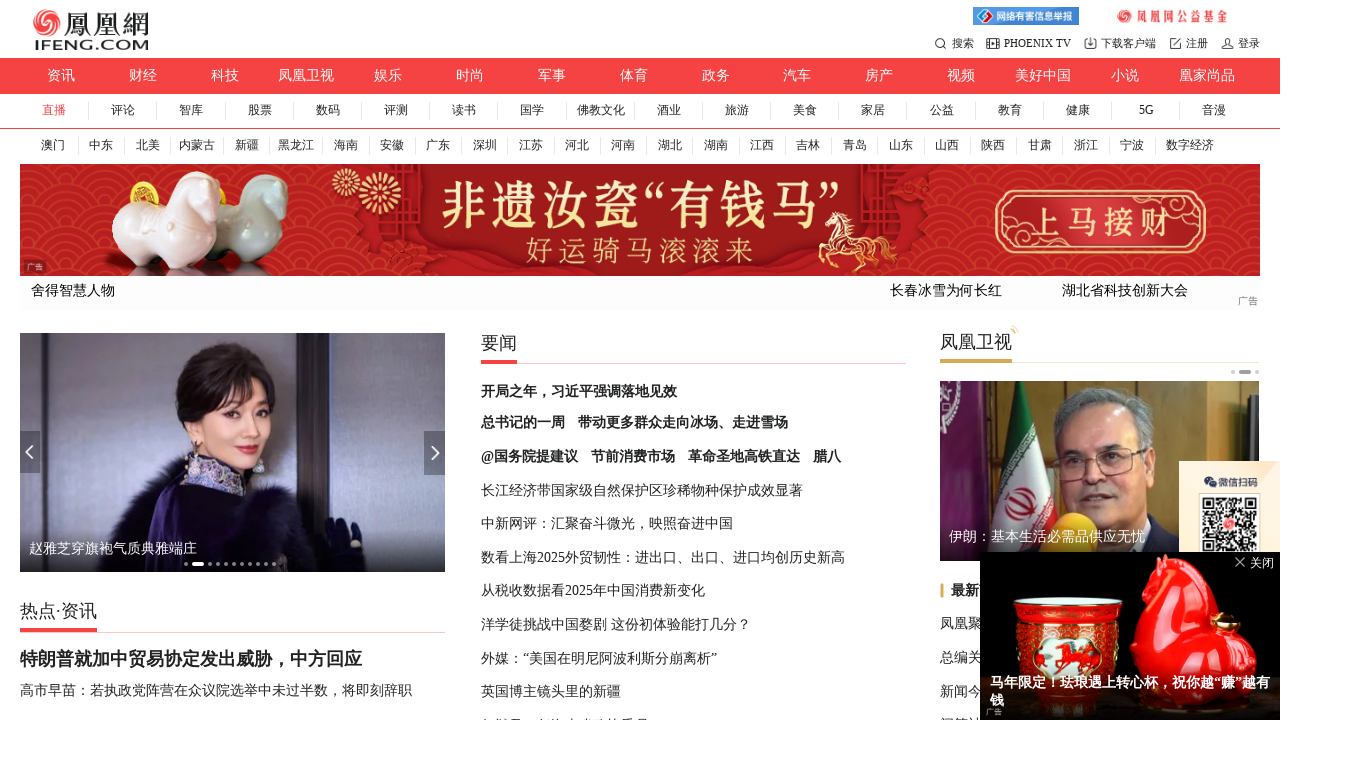

--- FILE ---
content_type: text/html; charset=utf-8
request_url: https://www.ifeng.com/?c=1&q=%20%E7%8F%A0%E5%AE%9D
body_size: 104893
content:
<!DOCTYPE html>
<html xmlns:wb="http://open.weibo.com/wb" lang="zh">

<head>
    <meta charset="utf-8">
    <meta http-equiv="X-UA-Compatible" content="IE=Edge">
    <meta content="always" name="referrer">
    <title>凤凰网</title>
    <meta name="keywords" content="凤凰,凤凰网,凤凰新媒体,凤凰卫视,凤凰卫视中文台,资讯台,电影台,欧洲台,美洲台,凤凰周刊,phoenix,phoenixtv">
    <meta name="description"
        content="凤凰网是中国领先的综合门户网站，提供含文图音视频的全方位综合新闻资讯、深度访谈、观点评论、财经产品、互动应用、分享社区等服务，同时与凤凰无线、凤凰宽频形成三屏联动，为全球主流华人提供互联网、无线通信、电视网三网融合无缝衔接的新媒体优质体验。">
    <meta content="index,follow" name="robots">
    <meta content="凤凰网" name="author">
    <meta property="qc:admins" content="17512667376165676375">
    <meta content="Copyright 1999-2019. www.ifeng.com . All Rights Reserved." name="copyright">
    <meta name="application-name" content="凤凰网">
    <meta name="msapplication-TileColor" content="#8F1C21">
    <meta name="msapplication-TileImage" content="http://p2.ifengimg.com/8cbe73a7378dafdb/2013/0416/logo.png">
    <meta name=viewport content="width=device-width,initial-scale=1,user-scalable=no,viewport-fit=cover">
    <meta http-equiv="Cache-Control" content="no-transform">
    <link href="//y0.ifengimg.com/index/favicon.ico" mce_href="//y0.ifengimg.com/index/favicon.ico" rel="icon" type="image/x-icon">
    <link href="//y0.ifengimg.com/index/favicon.ico" mce_href="//y0.ifengimg.com/index/favicon.ico" rel="shortcut icon" type="image/x-icon">
    <link href="//y1.ifengimg.com/index/72x72_2520ifeng.png" rel="apple-touch-icon">
    <!--[if lt IE 8]>
            <script src="https://x2.ifengimg.com/fe/shank/channel/ie8-d4b847ee67.polyfill.min.js" crossorigin="anonymous"></script>
    <![endif]-->
    <script>
        var sUserAgent = navigator.userAgent,
            mobileAgents = ['Windows CE', 'iPod', 'Symbian', 'iPhone', 'BlackBerry', 'Android', 'Windows Phone'];
        var _url = location.href;
        if (sUserAgent.match(/iPad/i)) {
            if (!/(\/visualediting)|(\/preview)|(\/ipad)/.test(_url)) {
                location.href = _url.replace('ifeng.com', 'ifeng.com/ipad')
            }
        }
        if (!/\/ipad/.test(_url)) {
            for (var i = 0, len = mobileAgents.length; i < len; i++) {
                if (sUserAgent.indexOf(mobileAgents[i]) !== -1) {
                    location.href = 'https://i.ifeng.com?ch=ifengweb';
                    break;
                }
            }
        }
        
        // 鸿蒙跳转
        if (/OpenHarmony/i.test(sUserAgent)) {
            // 鸿蒙平板 跳转
            if( /Tablet/i.test(sUserAgent)) {
                if (!/(\/visualediting)|(\/preview)|(\/ipad)/.test(_url)) {
                    location.href = _url.replace('ifeng.com', 'ifeng.com/ipad')
                }
            }

            // 鸿蒙手机 跳转
            if (/Phone/i.test(sUserAgent)) {
                location.href = 'https://i.ifeng.com?ch=ifengweb';
            }
        }

        var ads = [];
    </script>


 <!-- head  开始 -->
   

        

    <script>
        var bj_config = {
            cache_error_list: [],
            didMountEndTime: -1,
            firstScreenEndtime: -1,
            config : {
                namespace: 'custom',
                appname:  'indexPC',
                level: 4,
                bid:  "06fe182d9c964abda1c89b6e428df830",
                router: "/pc/www.ifeng.com",
                perf_filter_list:  ["/inice","/fa.min.js"],
                perf_timeout: 0,
                pref_count: 1
            }
        };
        var BJ_REPORT = {
                report: function(msg, isReportNow, type) {
                    bj_config.cache_error_list.push(["report", arguments]);
                },
                push: function(err) {
                    bj_config.cache_error_list.push(["push", arguments]);
                },
                firstScreen: function(err) {
                    bj_config.didMountEndTime = (new Date()-0);
                    setTimeout(function(){
                        bj_config.firstScreenEndtime = (new Date()-0);
                    })
                }
            };
            window.onerror = function() {
                bj_config.cache_error_list.push(["handleError", arguments]);
            };
    
         (function(global){var _onthrow=function(errObj){if(global.BJ_REPORT&&global.BJ_REPORT&&global.BJ_REPORT.push){global.BJ_REPORT.push(errObj)}};var tryJs={};global.tryJs=function(throwCb){throwCb&&(_onthrow=throwCb);return tryJs};var timeoutkey;var cat=function(foo,args){return function(){try{return foo.apply(this,args||arguments)}catch(error){try{error.message=error.message+foo.toString()}catch(err){}_onthrow(error);if(error.stack&&console&&console.error){console.error("[BJ-REPORT]",error.stack)}if(!timeoutkey){var orgOnerror=global.onerror;global.onerror=function(){};timeoutkey=setTimeout(function(){global.onerror=orgOnerror;timeoutkey=null},50)}throw error}}};var catTimeout=function(foo){return function(cb,timeout){if(typeof cb==="string"){try{cb=new Function(cb)}catch(err){throw err}}var args=[].slice.call(arguments,2);cb=cat(cb,args.length&&args);return foo(cb,timeout)}};tryJs.spySystem=function(){global.setTimeout=catTimeout(global.setTimeout);global.setInterval=catTimeout(global.setInterval);return tryJs};tryJs.spyAll=function(){tryJs.spySystem();return tryJs}})(window);if(window&&window.tryJs){window.tryJs().spyAll()};
    </script>
    
    <script src="https://x2.ifengimg.com/fe/shank/channel/errorupload-bdf4352595a.min.js" crossorigin="anonymous" async></script>
        
    <script>
        var allData = {"ipadConfig":"%3Cscript%3E%0Atry%7B%0Avar%20_iifengjzzad_postData%20%3D%20function%20(data)%20%7B%0A%20%20%20%20var%20data%20%3D%20data%20%7C%7C%20%7B%7D%3B%0A%20%20%20%20var%20percent%20%3D%20parseInt(data.percent%20%7C%7C%200)%3B%0A%20%20%20%20var%20url%20%3D%20data.url%20%7C%7C%20''%3B%0A%0A%0A%20%20%20%20var%20startTime%20%3D%20data.startTime%3B%0A%20%20%20%20var%20endTime%20%3D%20data.endTime%3B%0A%20%20%20%20var%20nums%20%3D%200%3B%0A%0A%20%20%20%20if%20(percent%20%3D%3D%3D%200)%20%7B%0A%20%20%20%20%20%20%20%20return%3B%0A%20%20%20%20%7D%20else%20%7B%0A%20%20%20%20%20%20%20%20nums%20%3D%20getAllNum(percent)%3B%0A%20%20%20%20%7D%0A%0A%20%20%20%20var%20_date%20%3D%20new%20Date()%3B%0A%20%20%20%20if%20((new%20Date(startTime.replace(%2F-%2Fg%2C%20'%2F'))%20%3C%20_date)%20%26%26%20(_date%20%3C%20new%20Date(endTime.replace(%2F-%2Fg%2C%20'%2F'))))%20%7B%0A%20%20%20%20%20%20%20%20for%20(var%20i%20%3D%200%3B%20i%20%3C%20nums%3B%20i%2B%2B)%20%7B%0A%20%20%20%20%20%20%20%20%20%20%20if(nums%20%3E%3D%2050)%20return%3B%0A%20%20%20%20%20%20%20%20%20%20%20imgLog(url)%3B%0A%20%20%20%20%20%20%20%20%7D%0A%20%20%20%20%7D%0A%7D%0A%0Avar%20unique%20%3D%20(function%20()%20%7B%0A%20%20%20%20var%20time%20%3D%20(new%20Date()).getTime()%20%2B%20'-'%2C%0A%20%20%20%20%20%20%20%20i%20%3D%200%3B%0A%20%20%20%20return%20function%20()%20%7B%0A%20%20%20%20%20%20%20%20return%20time%20%2B%20(i%2B%2B)%3B%0A%20%20%20%20%7D%0A%7D)()%3B%0A%0Avar%20imgLog%20%3D%20function%20(url)%20%7B%0A%20%20%20var%20data%20%3D%20window%5B'iifeng_imgLogData'%5D%20%7C%7C%20(window%5B'iifeng_imgLogData'%5D%20%3D%20%7B%7D)%3B%0A%20%20%20%20var%20img%20%3D%20new%20Image()%3B%0A%20%20%20%20var%20uid%20%3D%20unique()%3B%0A%20%20%20%20img.onload%20%3D%20%20img.onerror%20%3Dfunction%20(e)%20%7B%20%2F%2F%E9%94%80%E6%AF%81%E4%B8%80%E4%BA%9B%E5%AF%B9%E8%B1%A1%0A%20%20%20%20%20%2F%2F%20%20%20console.log(e.type%20%3D%3D%3D%20'error'%2C'%E7%BB%9F%E8%AE%A1%E7%9B%B8%E5%85%B3%E5%9B%BE%E7%89%87')%0A%20%20%20%20%20%20%20%20if(e.type%20%3D%3D%3D%20'error')%7B%0A%20%20%20%20%20%20%20%20%20%20%20%20%2F%2Fconsole.log(e%2C%20'%E7%BB%9F%E8%AE%A1%E6%8E%A5%E5%8F%A3%E6%8A%A5%E9%94%99')%0A%20%20%20%20%20%20%20%20%20%20%20%20return%20false%3B%0A%20%20%20%20%20%20%20%20%7D%0A%20%20%20%20%20%20%20%20img.onload%20%3D%20img.onerror%20%3D%20null%3B%0A%20%20%20%20%20%20%20%20img%20%3D%20null%3B%0A%20%20%20%20%20%20%20%20delete%20data%5Buid%5D%3B%0A%20%20%20%20%7D%0A%20%20%20%20img.src%20%3D%20url%20%2B%20'%26_uid%3D'%20%2B%20uid%3B%0A%7D%3B%0A%0Avar%20getAllNum%20%3D%20function%20(num)%20%7B%0A%20%20%20%20var%20_num%20%3D%20getNum(num)%5B0%5D%3B%0A%20%20%20%20var%20_randomNum%20%3D%20getRandom(getNum(num)%5B1%5D)%3B%0A%20%20%20%20return%20_num%20%2B%20_randomNum%3B%0A%7D%0A%0Avar%20getNum%20%3D%20function%20(num)%20%7B%0A%20%20%20%20return%20%5BparseInt(num%20%2F%20100)%2C%20parseInt((num%20%25%20100))%20%2F%20100%5D%3B%0A%7D%0A%0Avar%20getRandom%20%3D%20function%20(probability)%20%7B%0A%20%20%20%20var%20probability%20%3D%20probability%20*%20100%20%7C%7C%201%3B%0A%20%20%20%20var%20odds%20%3D%20Math.floor(Math.random()%20*%20100%20%2B%201)%3B%0A%20%20%20%20if%20(probability%20%3D%3D%3D%200)%20%7B%0A%20%20%20%20%20%20%20%20return%200%3B%0A%20%20%20%20%7D%3B%0A%0A%20%20%20%20%2F%2F%20if%20(probability%20%3D%3D%3D%201)%20%7B%0A%20%20%20%20%2F%2F%20%20%20%20%20return%201%3B%0A%20%20%20%20%2F%2F%20%7D%3B%0A%0A%20%20%20%20if%20(odds%20%3C%3D%20probability)%20%7B%0A%20%20%20%20%20%20%20%20return%201%3B%0A%20%20%20%20%7D%20else%20%7B%0A%20%20%20%20%20%20%20%20return%200%3B%0A%20%20%20%20%7D%0A%7D%3B%0A%0Afor%20(var%20i%20%3D%200%3B%20i%20%3C%20iifengjzzad_datas.length%3B%20i%2B%2B)%20%7B%0A%20%20%20%20var%20iifengjzzad_data%20%3D%20iifengjzzad_datas%5Bi%5D%3B%0A%20%20%20%20_iifengjzzad_postData(iifengjzzad_data)%3B%0A%7D%0A%7Dcatch(e)%7B%0A%20%20%20%20console.log(e)%3B%0A%7D%0A%3C%2Fscript%3E","inject_static":"%3Cscript%20src%3D%22https%3A%2F%2Fx2.ifengimg.com%2Ffe%2Fcustom%2F2022_03_24%2Fie.abe2b85ac4de.js%22%20type%3D%22text%2Fjavascript%22%20%20crossorigin%3D%22anonymous%22%20async%3E%3C%2Fscript%3E","lowOptions":{"qrCode":"https://x0.ifengimg.com/ucms/qr/2020_14/0A7BFE26A756341ECA1B2FC26E9F62157E92ED89_w360_h322.png"},"topImg":{"canClose":true,"srcHeight":63,"src":"https://x0.ifengimg.com/ucms/2025_01/82F7AFE21167FB05EF0B8CBEA1DD2C2D00A3EDE7_size437_w2560_h1440.png","smallSrc":"https://x0.ifengimg.com/ucms/2025_01/71B49D15344D2880EE94B19AE9A18B36DE50B216_size232_w1920_h1080.png","ipadSrc":"https://x0.ifengimg.com/ucms/2025_01/140303C3F03C85D6E194EB4C4586F4742D202ED9_size42_w1240_h55.png","closeImg":"https://x0.ifengimg.com/ucms/2021_06/0917B51EFAE5FEA1203E6FE8E4855731638F0160_size2_w36_h12.png","smallSrcHeight":55.8,"startTime":"2025-12-31 16:00:01","ipadSrcHeight":63,"endTime":"2026-01-04 06:59:59","url":"https://www.ifeng.com","isShow":false},"pageGray":{"head":"\u003cstyle type=\"text/css\">         html {-webkit-filter: grayscale(100%); -moz-filter: grayscale(100%); -ms-filter: grayscale(100%); -o-filter: grayscale(100%);filter: grayscale(100%);filter: progid:DXImageTransform.Microsoft.BasicImage(grayscale=1); filter: gray;}     \u003c/style>     \u003c!--[if IE]>     \u003cstyle type=\"text/css\">         * {             -webkit-filter: grayscale(100%);              -moz-filter: grayscale(100%);              -ms-filter: grayscale(100%);              -o-filter: grayscale(100%);              filter: grayscale(100%);              filter:gray             }     \u003c/style>     \u003c![endif]-->","startTime":"2022-11-30 18:00:00","endTime":"2022-12-07 19:00:00","isShow":false},"jubaoData":[{"src":"https://x0.ifengimg.com/ucms/2020_52/05C1B236228FC0496C7073E3CE753021AB2DD8C3_size16_w240_h40.jpg","url":"http://news.ifeng.com/wenming.shtml"},{"src":"https://x0.ifengimg.com/ucms/2020_52/50257546363BACF93320824F924F8FA41D53F209_size16_w240_h40.jpg","url":"http://news.ifeng.com/wlaq/wljbzq.shtml"},{"src":"https://x0.ifengimg.com/ucms/2021_30/96502FB0B2136C2DB6F766E95A5E35DDDC2764D1_size6_w360_h60.jpg","url":"http://news.ifeng.com/ask/index.shtml"},{"src":"https://x0.ifengimg.com/ucms/2022_42/2E489749A84FE79BC08DE4E96911DF5582BCF05C_size16_w240_h40.jpg","url":"https://news.ifeng.com/ask/index.shtml"},{"src":"https://x0.ifengimg.com/ucms/2023_13/BD45EC3BD0E4E602FB97E9999E73B9C93A225A68_size15_w240_h40.jpg","url":"https://news.ifeng.com/ask/index.shtml"}],"logo":{"src":"https://p0.ifengimg.com/ifeng/index/20150921/ifengLogo.png","width":"130","title":"凤凰网","url":"https://www.ifeng.com","holidayLogo":{"src":"https://x0.ifengimg.com/ucms/2023_03/AF938435475F7BD840DD23CD71217DAB19AA6EAD_size24_w260_h92.jpg","startTime":"2023-01-20 00:00:01","endTime":"2023-02-05 23:59:59","url":"https://www.ifeng.com","isShow":false},"height":"46"},"donate":{"src":"https://x0.ifengimg.com/ucms/2024_32/547B3B502317AF80C8443F561BD7850658FE5697_size11_w388_h32.jpg","title":"2024凤凰网“寻梦计划” 助力乡村少年勇敢追梦","url":"https://gongyi.ifeng.com/c/special/8ShLPDJQ0Z6"},"search":[{"name":"站内","type":"sofeng","keyword":"2026达沃斯论坛"}],"navigation":[{"title":"资讯","url":"//news.ifeng.com/"},{"title":"财经","url":"//finance.ifeng.com/"},{"title":"科技","url":"//tech.ifeng.com/"},{"title":"凤凰卫视","url":"http://phtv.ifeng.com/"},{"title":"娱乐","url":"//ent.ifeng.com/"},{"title":"时尚","url":"//fashion.ifeng.com/"},{"title":"军事","url":"https://mil.ifeng.com/"},{"title":"体育","url":"https://sports.ifeng.com/"},{"title":"政务","url":"https://gov.ifeng.com/"},{"title":"汽车","url":"//auto.ifeng.com/"},{"title":"房产","url":"//house.ifeng.com/"},{"title":"视频","url":"//v.ifeng.com/"},{"title":"美好中国","url":"https://china.ifeng.com/"},{"title":"小说","url":"//yc.ifeng.com/?_bookch=top"},{"title":"凰家尚品","url":"https://mall.ifeng.com/shanklist/275893-306101-"}],"subNavigation":[{"title":"直播","url":"https://flive.ifeng.com/"},{"title":"评论","url":"//pl.ifeng.com/"},{"title":"智库","url":"https://pit.ifeng.com/"},{"title":"股票","url":"//finance.ifeng.com/stock/"},{"title":"数码","url":"//tech.ifeng.com/digi/"},{"title":"评测","url":"https://pingce.ifeng.com/"},{"title":"读书","url":"//book.ifeng.com/"},{"title":"国学","url":"//guoxue.ifeng.com/"},{"title":"佛教文化","url":"//fo.ifeng.com/"},{"title":"酒业","url":"//jiu.ifeng.com/"},{"title":"旅游","url":"//travel.ifeng.com/"},{"title":"美食","url":"https://foodnwine.ifeng.com"},{"title":"家居","url":"https://home.ifeng.com/"},{"title":"公益","url":"//gongyi.ifeng.com/"},{"title":"教育","url":"//edu.ifeng.com"},{"title":"健康","url":"http://health.ifeng.com/"},{"title":"5G","url":"//5g.ifeng.com/"},{"title":"音漫","url":"https://dm.ifeng.com/"}],"subNavArea":[{"city":"027","title":"湖北","prov":"cn027","url":"http://hb.ifeng.com/","localKey":"hubei","isShow":true},{"city":"0531","title":"山东","prov":"cn0531","url":"http://sd.ifeng.com/","localKey":"shandong","isShow":true},{"city":"0532","title":"青岛","prov":"cn0531","url":"http://qd.ifeng.com/","localKey":"qingdao","isShow":true},{"city":"0731","title":"湖南","prov":"cn0731","url":"http://hunan.ifeng.com/","localKey":"hunan","isShow":true},{"city":"029","title":"陕西","prov":"cn029","url":"http://sn.ifeng.com/","localKey":"shaanxi","isShow":true},{"city":"0791","title":"江西","prov":"cn0791","url":"http://jx.ifeng.com/","localKey":"jiangxi","isShow":true},{"city":"020","title":"广东","prov":"cn020","url":"http://gd.ifeng.com/","localKey":"guangdong","isShow":true},{"city":"0898","title":"海南","prov":"cn0898","url":"http://hainan.ifeng.com/","localKey":"hainan","isShow":true},{"city":"0551","title":"安徽","prov":"cn0551","url":"http://ah.ifeng.com/","localKey":"anhui","isShow":true},{"city":"0311","title":"河北","prov":"cn0311","url":"http://hebei.ifeng.com/","localKey":"hebei","isShow":true},{"city":"0571","title":"浙江","prov":"cn0571","url":"http://zj.ifeng.com/index.shtml","localKey":"zhejiang","isShow":true},{"city":"023","title":"重庆","prov":"cn023","url":"http://cq.ifeng.com/","localKey":"chongqing","isShow":true},{"city":"0451","title":"黑龙江","prov":"cn0451","url":"http://hlj.ifeng.com/","localKey":"heilongjiang","isShow":true},{"city":"0431","title":"吉林","prov":"cn0431","url":"http://jl.ifeng.com/","localKey":"jilin","isShow":true},{"city":"0931","title":"甘肃","prov":"cn0931","url":"http://gs.ifeng.com/","localKey":"gansu","isShow":true},{"city":"0371","title":"河南","prov":"cn0371","url":"http://hn.ifeng.com/","localKey":"henan","isShow":true},{"city":"0871","title":"云南","prov":"cn0871","url":"http://yn.ifeng.com/","localKey":"yunnan","isShow":true},{"city":"0971","title":"青海","prov":"cn0971","url":"https://qh.ifeng.com/","localKey":"qinghai","isShow":true},{"city":"0574","title":"宁波","prov":"cn0571","url":"//nb.ifeng.com/","localKey":"ningbo","isShow":true},{"city":"025","title":"江苏","prov":"cn025","url":"https://js.ifeng.com/","localKey":"jiangsu","isShow":true},{"city":"0591","title":"福建","prov":"cn0591","url":"https://fj.ifeng.com/","localKey":"fujian","isShow":false},{"city":"0755","title":"深圳","prov":"cn020","url":"https://sz.ifeng.com/","localKey":"shenzhen","isShow":true},{"city":"0757","title":"佛山","prov":"cn020","url":"https://foshan.ifeng.com/","localKey":"foshan","isShow":true},{"city":"0769","title":"东莞","prov":"cn020","url":"https://dongguan.ifeng.com/","localKey":"dongguan","isShow":true},{"city":"0471","title":"内蒙古","prov":"cn0471","url":"https://nmg.ifeng.com","localKey":"neimenggu","isShow":true}],"cityNav":[{"title":"澳门","url":"https://macao.ifeng.com/"},{"title":"中东","url":"https://me.ifeng.com/"},{"title":"北美","url":"https://na.ifeng.com/"},{"title":"内蒙古","url":"https://nmg.ifeng.com/"},{"title":"新疆","url":"https://xj.ifeng.com"},{"title":"黑龙江","url":"https://hlj.ifeng.com/"},{"title":"海南","url":"https://hainan.ifeng.com/"},{"title":"安徽","url":"https://ah.ifeng.com/"},{"title":"广东","url":"https://gd.ifeng.com/"},{"title":"深圳","url":"https://sz.ifeng.com/"},{"title":"江苏","url":"https://js.ifeng.com/"},{"title":"河北","url":"https://hebei.ifeng.com/"},{"title":"河南","url":"https://hn.ifeng.com/"},{"title":"湖北","url":"https://hb.ifeng.com/"},{"title":"湖南","url":"https://hunan.ifeng.com/"},{"title":"江西","url":"https://jx.ifeng.com/"},{"title":"吉林","url":"https://jl.ifeng.com/"},{"title":"青岛","url":"https://qd.ifeng.com/"},{"title":"山东","url":"https://sd.ifeng.com/"},{"title":"山西","url":"https://shanxi.ifeng.com"},{"title":"陕西","url":"https://sn.ifeng.com/"},{"title":"甘肃","url":"https://gs.ifeng.com/"},{"title":"浙江","url":"https://zj.ifeng.com/"},{"title":"宁波","url":"https://nb.ifeng.com/"},{"title":"数字经济","url":"https://web3.ifeng.com/"}],"newsSlide0":[{"thumbnail":"//d.ifengimg.com/w480_h270_q90/x0.ifengimg.com/ucms/2026_05/A12D701AB04AD14049F19725937E7E4C640A43A3_size106_w975_h549.jpg","url":"https://news.ifeng.com/c/8qDczVWqBLN","title":"现场画面：中国海警移交菲籍遇险船员，双方拥抱道别"}],"newsSlide1":[{"thumbnail":"//d.ifengimg.com/w480_h270_q90/x0.ifengimg.com/ucms/2026_05/6E8B57D27099581205DCC3837FD701620D0073C6_size37_w620_h349.jpg","url":"https://ent.ifeng.com/c/8qDtUkLjVt4","title":"赵雅芝穿旗袍气质典雅端庄"}],"newsSlide2":[{"thumbnail":"//d.ifengimg.com/w480_h270_q90/x0.ifengimg.com/ucms/2026_05/6E12934AA7787606A00CE2683D1322A0B36539F5_size188_w750_h499.jpg","url":"https://sports.ifeng.com/c/8qDvrI7UQrn","title":"U23国足今日回国，多家球迷组织接机"}],"newsSlide3":[{"thumbnail":"//d.ifengimg.com/w480_h270_q90/x0.ifengimg.com/ucms/2026_05/C73B7BA335F11AE72EFD291983FC9AF32F990956_size106_w1035_h518.webp","url":"https://auto.ifeng.com/c/8qDxKi24wRw","title":"降3万上市成常态，豪华车的分水岭要在今年降到20万了"}],"newsSlide4":[{"thumbnail":"//d.ifengimg.com/w480_h270_q90/x0.ifengimg.com/ucms/2026_05/87B5291352EDBD3D22AF38B58D296FA0564C7E23_size59_w650_h390.jpg","url":"https://fashion.ifeng.com/c/8qDuQUBKRDT","title":"周迅出发巴黎时装周 黄色大衣棕皮手套解锁暖冬风尚"}],"newsSlide5":[{"thumbnail":"//d.ifengimg.com/w480_h270_q90/x0.ifengimg.com/ucms/2026_05/D204E729A882FCAA0E78FDE86C8C0274648CA3F5_size272_w480_h270.png","url":"https://mil.ifeng.com/","title":"歼-15T如何“进化”出弹射技能？"}],"newsSlide6":[{"thumbnail":"//d.ifengimg.com/w480_h270_q90/x0.ifengimg.com/ucms/2026_05/96ACA854C8A879EA9AD39823303066180705B979_size219_w1280_h640.jpg","url":"https://house.ifeng.com/pic/2026_01_26-38920394_0.shtml#p=1","title":"石头做的球形巢穴你见过吗？"}],"newsSlide7":[{"thumbnail":"//d.ifengimg.com/w480_h270_q90/x0.ifengimg.com/ucms/2026_05/2E75870E2ACCCC31FA0B6A4F6AF096E29326F230_size142_w975_h549.jpg","url":"https://v.ifeng.com","title":"明尼苏达州民众呼吁冷静，勿给特朗普派兵理由"}],"newsSlide7Additional":[{"thumbnail":"//d.ifengimg.com/w480_h270_q90/x0.ifengimg.com/ucms/2026_05/78B3A3B1314B5329736B0BEA65079D4999DC7105_size110_w973_h547.jpg","url":"https://news.ifeng.com/c/8qDpGCqOhIV","title":"俄军高官：战场行动不会受和平谈判影响"},{"thumbnail":"//d.ifengimg.com/w480_h270_q90/x0.ifengimg.com/ucms/2026_05/E3E5A3E58700E8AD1ABDF2E8B7C957456C288206_size47_w573_h322.jpg","url":"https://news.ifeng.com/c/8qE3jXcLRoh","title":"委代总统：不应畏惧与美国建立能源合作关系"},{"thumbnail":"//d.ifengimg.com/w480_h270_q90/x0.ifengimg.com/ucms/2026_05/35BFF9EF35C1C063E8E25DC715A1BBF26F1F180C_size128_w975_h549.jpg","url":"https://v.ifeng.com/c/8qDtUkLjW1d","title":"金正恩指导海外作战功勋纪念馆雕像创作"},{"thumbnail":"//d.ifengimg.com/w480_h270_q90/x0.ifengimg.com/ucms/2026_05/FE5465375700EFC41D1C56C0BEA5010569879A52_size36_w620_h349.jpg","url":"https://news.ifeng.com/c/8qDmnzv8HdF","title":"美俄乌近4年来首次直接接触，虽无突破，但意义特殊"}],"newsSlideShop":[{"regionA":[{"title":"去台湾必买的“一条根”， 直达痛点，哪儿痛贴哪儿！","url":"https://mall.ifeng.com/c/8iNfwWl4rhh#_jdt1","thumbnail":"https://x0.ifengimg.com/ucms/2025_16/455D5DFC4D4E36B2BCE3A3A7B0B72FA2D1B7F698_size50_w969_h545.webp","pcNewsMark":[5],"children":null}],"regionB":[{"title":"去台湾必买的“一条根”， 直达痛点，哪儿痛贴哪儿！","url":"https://mall.ifeng.com/c/8iNfwWl4rhh#_jdt1","thumbnail":"https://x0.ifengimg.com/ucms/2025_16/455D5DFC4D4E36B2BCE3A3A7B0B72FA2D1B7F698_size50_w969_h545.webp","pcNewsMark":[5],"children":null}]},{"regionA":[{"title":"2折捡漏瑞士军工防晒衣！清凉透气，暴晒都不黑！","url":"https://mall.ifeng.com/c/8Z0y09qoOCx#_jdt2","thumbnail":"https://x0.ifengimg.com/ucms/2025_15/02D3BB5D02CC2DD5E41088D7B72385C86C6EBBCB_size15_w730_h410.webp","pcNewsMark":[5],"children":null}]}],"newsSlidePhtv":[{"thumbnail":"//d.ifengimg.com/w360_h203_q90/x0.ifengimg.com/ucms/2026_05/35BFF9EF35C1C063E8E25DC715A1BBF26F1F180C_size128_w975_h549.jpg","url":"https://v.ifeng.com/c/8qDtUkLjW1d","title":"金正恩指导海外作战功勋纪念馆雕像创作"},{"thumbnail":"//d.ifengimg.com/w360_h203_q90/x0.ifengimg.com/ucms/2026_05/AFE918A5F96AC188ACA9075F3A2C3D170150333A_size84_w975_h549.jpg","url":"https://v.ifeng.com/c/8qDvAbahbko","title":"伊朗：基本生活必需品供应无忧"},{"thumbnail":"//d.ifengimg.com/w360_h203_q90/x0.ifengimg.com/ucms/2026_05/47BD3078DA6047653192A08E53D54C24D65E99D4_size110_w975_h549.jpg","url":"https://v.ifeng.com/c/8qDl8YK1SUi","title":"俄军高官：俄军不会受国际和平促谈影响"}],"hotTitle":[{"title":"热点","url":"http://news.ifeng.com/"},{"title":"资讯","url":"//news.ifeng.com"}],"hotNews1":[{"url":"https://news.ifeng.com/c/8qEKozGmbDH","title":"特朗普就加中贸易协定发出威胁，中方回应","newsTime":"2026-01-26 15:31:18","thumbnail":"//d.ifengimg.com/w175_h98_q90/x0.ifengimg.com/ucms/2026_05/759F970AB42B52533B6D89C3D3463F3AA594BC23_size448_w629_h354.png","children":null},{"url":"https://news.ifeng.com/c/8qEG9CkTpxD","title":"高市早苗：若执政党阵营在众议院选举中未过半数，将即刻辞职","children":null},{"url":"https://news.ifeng.com/c/8qDwY7O9WfH","title":"特朗普借中国发难，卡尼回怼：中加协议是纠正过去的错误","children":null},{"url":"https://news.ifeng.com/c/8qE5a7sdKYl","title":"美方气急败坏：几个月前还跟我们一起搞中国","children":null},{"url":"https://news.ifeng.com/c/8qDvUnKbdkv","title":"菲律宾渡轮沉没已致15人遇难43人失踪，中使馆回应","children":null},{"url":"https://news.ifeng.com/c/8qEKQz6ioAd","title":"美国联邦政府和地方政府吵起来了","pcNewsMark":[1],"children":null},{"url":"https://news.ifeng.com/c/8qE6yqJARZW","title":"俄称和“欧盟外长”没啥好谈的：俄方在等她下台","children":null},{"url":"https://news.ifeng.com/c/8qDmnzv8HdF","title":"美俄乌近4年来首次直接接触，虽无突破，但意义特殊","children":null},{"url":"https://news.ifeng.com/c/8qDpqsMZ01k","title":"新华社：生意屡挫的李亚鹏，何以“嫣然”而“天使”？","children":null},{"url":"https://news.ifeng.com/c/8qEHV68ks1u","title":"居民楼出现50米长裂缝，街道办通报(图)","pcNewsMark":[1],"children":null},{"url":"https://news.ifeng.com/c/8qE5a7sdKYy","title":"泰国多机场启动尼帕病毒防疫措施，留学生称越来越多人戴口罩","pcNewsMark":[],"children":null},{"url":"https://news.ifeng.com/c/8qEDNLYH94q","title":"前国乒名将郝帅遭网暴报警，称直播言论被恶意剪辑家人受攻击","children":null}],"hotNews2":[{"url":"https://news.ifeng.com/c/8qDoiummMHc","title":"中国这件事，正改变人类未来","pcNewsMark":[1],"newsTime":"2026-01-26 07:49:40","thumbnail":"//d.ifengimg.com/w175_h98_q90/x0.ifengimg.com/ucms/2026_05/764047723F77E6E8B950C51AB3683186B746A216_size73_w955_h537.jpg","children":null}],"hotNews3":[{"url":"https://v.ifeng.com/c/8qDuJSyZN3w","title":"巴西一场集会上人群突然遭雷劈 ，数十人受伤(图)","newsTime":"2026-01-26 13:45:45","thumbnail":"//d.ifengimg.com/w175_h98_q90/x0.ifengimg.com/ucms/2026_05/99BF19EBC53422630313FAFB2451A1D89C03512F_size754_w975_h549.png","children":null}],"shopInHotNews1":[{"url":"https://mall.ifeng.com/c/8N3KKQjYBZO#_rdc","title":"泸州老窖再创经典，2瓶999ml豪华礼盒装，499拿下！ \t","pcNewsMark":[5],"newsTime":"","thumbnail":"","children":null}],"shopInHotNews2":[{"url":"https://mall.ifeng.com/c/8Eb0MRZ2UVH#_rdd","title":"可口可乐一出手，保温杯都大变样 \t","pcNewsMark":[5],"newsTime":"","thumbnail":"","children":null}],"newsTitle":[{"city":"010","title":"要闻","prov":"cn010","url":"//news.ifeng.com/","isShow":true},{"moreImgHeight":"26","moreImgWidth":"109","moreImg":"","title":"更多配置","moreUrl":"","moreBottom":"3"},{"city":"027","title":"湖北要闻","prov":"cn027","url":"//hb.ifeng.com/","localKey":"hubei","isShow":true},{"city":"0531","title":"山东要闻","prov":"cn0531","url":"//sd.ifeng.com/","localKey":"shandong","isShow":false},{"city":"0532","title":"山东要闻","prov":"cn0531","url":"//sd.ifeng.com/","localKey":"qingdao","isShow":true},{"city":"0731","title":"湖南要闻","prov":"cn0731","url":"//hunan.ifeng.com/","localKey":"hunan","isShow":true},{"city":"029","title":"陕西要闻","prov":"cn029","url":"//sn.ifeng.com/","localKey":"shaanxi","isShow":true},{"city":"0791","title":"江西频道","prov":"cn0791","url":"//jx.ifeng.com/","localKey":"jiangxi","isShow":true},{"city":"020","title":"广东要闻","prov":"cn020","url":"//gd.ifeng.com/","localKey":"guangdong","isShow":false},{"city":"0551","title":"安徽要闻","prov":"cn0551","url":"//ah.ifeng.com/","localKey":"anhui","isShow":true},{"city":"0311","title":"河北要闻","prov":"cn0311","url":"//hebei.ifeng.com/","localKey":"hebei","isShow":true},{"city":"0571","title":"浙江要闻","prov":"cn0571","url":"//zj.ifeng.com/","localKey":"zhejiang","isShow":true},{"city":"023","title":"重庆要闻","prov":"cn023","url":"//cq.ifeng.com/","localKey":"chongqing","isShow":false},{"city":"0451","title":"黑龙江要闻","prov":"cn0451","url":"//hlj.ifeng.com/","localKey":"heilongjiang","isShow":false},{"city":"0431","title":"吉林要闻","prov":"cn0431","url":"//jl.ifeng.com/","localKey":"jilin","isShow":true},{"city":"0931","title":"甘肃要闻","prov":"cn0931","url":"//gs.ifeng.com/","localKey":"gansu","isShow":true},{"city":"0371","title":"河南要闻","prov":"cn0371","url":"//hn.ifeng.com/","localKey":"henan","isShow":false},{"city":"0574","title":"宁波要闻","prov":"cn0571","url":"//nb.ifeng.com/","localKey":"ningbo","isShow":true},{"city":"025","title":"江苏要闻","prov":"cn025","url":"https://js.ifeng.com/","localKey":"jiangsu","isShow":true},{"city":"0591","title":"福建要闻","prov":"cn0591","url":"https://fj.ifeng.com/","localKey":"fujian","isShow":false},{"city":"0351","title":"山西要闻","prov":"cn0351","url":"https://sx.ifeng.com/","localKey":"shanxi","isShow":false}],"newsTop":[{"url":"https://news.ifeng.com/c/8qEIsCXOFS6","title":"开局之年，习近平强调落地见效","children":null},{"url":"https://news.ifeng.com/c/8qEJUVDZF8r","title":"总书记的一周","children":[{"url":"https://news.ifeng.com/c/8qEJ2Z8gKD8","title":"带动更多群众走向冰场、走进雪场"}]},{"url":"https://liuyan.www.gov.cn/2026wwzfgzbgtjy/index.htm?q=fhw","title":"@国务院提建议","marquee":0,"pcNewsMark":[1],"children":[{"url":"https://news.ifeng.com/c/8qEG9CkTpwT","title":"节前消费市场","pcNewsMark":[1]},{"url":"https://news.ifeng.com/c/8qEHV68ks2Z","title":"革命圣地高铁直达","pcNewsMark":[1]},{"url":"https://news.ifeng.com/c/8qEH5c24vn2","title":"腊八","pcNewsMark":[1]}]}],"newsList0":[{"url":"https://news.ifeng.com/c/8qEHV68ks2f","title":"长江经济带国家级自然保护区珍稀物种保护成效显著","marquee":1,"children":[{"url":"https://news.ifeng.com/c/8qEG9CkTpwW","title":"年味渐浓"},{"url":"https://news.ifeng.com/c/8qEGloGzo8w","title":"边角料里“淘”出百亿产业"}]},{"url":"https://news.ifeng.com/c/8qEGloGzo8z","title":"中新网评：汇聚奋斗微光，映照奋进中国","marquee":1,"children":[{"url":"https://news.ifeng.com/c/8qEGo7EIaeZ","title":"社区更新  惠民暖心"},{"url":"https://news.ifeng.com/c/8qEGloGzo92","title":"冰雪运动火热 南方小城用硬核创新“杖”量世界"}]},{"url":"https://news.ifeng.com/c/8qEGo7EIaec","title":"数看上海2025外贸韧性：进出口、出口、进口均创历史新高","marquee":1,"children":[{"url":"https://news.ifeng.com/c/8qEGo7EIaed","title":"财经聚焦丨民营经济重镇温州如何跻身“万亿俱乐部”？"}]},{"url":"https://news.ifeng.com/c/8qELJVMbfFD","title":"大国院士丨80岁还在追光！他的目标不一般","marquee":1,"children":[{"url":"https://news.ifeng.com/c/8qELCDKP1Wi","title":"希望的田野上，奋斗正当时"},{"url":"https://news.ifeng.com/c/8qELJVMbfHX","title":"以“春暖农民工”服务行动更好托举3亿人“稳稳的幸福”"},{"url":"https://news.ifeng.com/c/8qEL92WzVM7","title":"从税收数据看2025年中国消费新变化"}]},{"url":"https://news.ifeng.com/c/8qEM42kHGVa","title":"外资机构发布报告看好2026年中国经济 加码布局中国资产","marquee":1,"children":[{"url":"https://news.ifeng.com/c/8qELJVMbfFY","title":"洋学徒挑战中国婺剧 这份初体验能打几分？"},{"url":"https://news.ifeng.com/c/8qEMWSd2pKr","title":"中国四大全球倡议引领国际秩序朝着更加公正合理的方向发展"},{"url":"https://news.ifeng.com/c/8qELjkahDFZ","title":"破圈出海 中国品牌加速登陆全球市场"}]},{"url":"https://news.ifeng.com/c/8qELjkahDFd","title":"外媒：“美国在明尼阿波利斯分崩离析”","marquee":1,"children":[{"url":"https://news.ifeng.com/c/8qELCDKP1Ww","title":"义利天下｜厂二代让老外爱上中国潮牌手电筒"},{"url":"https://news.ifeng.com/c/8qELjkahDFe","title":"美国进口商警告：若对欧洲葡萄酒征高关税 将重创本土市场"}]},{"url":"https://news.ifeng.com/c/8qELJVMbfFc","title":"英国博主镜头里的新疆","marquee":1,"children":[{"url":"https://news.ifeng.com/c/8qEL92WzVML","title":"两岸青年甘肃唠日常：无话不谈，消彼此刻板印象"},{"url":"https://news.ifeng.com/c/8qEM42kHGVg","title":"不甘心只当接班人，他要把工厂“搬”上全球电商平台"}]},{"url":"https://news.ifeng.com/c/8qE9DJjDpCz","title":"何猷君，任海南省政协委员","children":null},{"url":"https://news.ifeng.com/c/8qEJv9Eiecw","title":"人民网三评“平台治理”之一：合规是底线，不容逾越","children":null},{"url":"https://news.ifeng.com/c/8qD2tfRfTlg","title":"外贸50强城市，进步最大的是谁？","children":null},{"url":"https://news.ifeng.com/c/8qDwYHnuwcQ","title":"1岁宝宝把金锁嚼碎吞了，医生：已到大肠(图)","pcNewsMark":[1],"children":null},{"url":"https://news.ifeng.com/c/8qDuQUBKRJ7","title":"铁路今起实行新的列车运行图，出行有哪些变化？一图看懂","pcNewsMark":[],"children":null},{"url":"https://news.ifeng.com/c/8qDXpJDZzEA","title":"煤场内有身份不明残障人员不听话就被打？山西五台县通报","pcNewsMark":[],"children":null},{"url":"https://news.ifeng.com/c/8qE2ClID50h","title":"40岁假肢舞者诞下第四胎，曾因汶川地震痛失孩子、双腿截肢","pcNewsMark":[],"children":null},{"url":"https://v.ifeng.com/c/8qE2ClID59j","title":"“性商教母”线下课程仍在正常活动(图)","pcNewsMark":[1],"children":null}],"govList":[{"url":"https://gd.ifeng.com/c/8qDttZzR2fl","title":"4.5%—5%！2026年广东GDP增长预期目标出炉","children":null},{"url":"https://sd.ifeng.com/c/8qCCWOiuXVA","title":"山东文物保护新规：至少每五年核定公布一批省级及以下文保单位","children":null}],"shopInNews0":[{"url":"https://mall.ifeng.com/c/8MSq5KwJYIX#_ywa","title":"被吹成神的“燃油宝”，到底有没有用？ \t","pcNewsMark":[5],"newsTime":"","thumbnail":"","children":null}],"newsList1":[{"url":"https://news.ifeng.com/c/special/8pxm3tzN9OK","title":"2026有中华酒就有年味","newsTime":"2026-01-16 15:58:36","thumbnail":"//d.ifengimg.com/w175_h98_q90/x0.ifengimg.com/ucms/2026_03/6429A196108B91DF8204C7AC3827B322703291E7_size45_w446_h299.jpg","children":null}],"shopInNews1":[{"url":"https://mall.ifeng.com/c/8N3KKSsORM7#_ywb","title":"巴菲特重回富豪榜前五，学会五大金律，不富都难 ","pcNewsMark":[5],"newsTime":"","thumbnail":"","children":null}],"newsList2":[{"url":"https://news.ifeng.com/warmstory/","title":"暖新闻 |","pcNewsMark":[1],"newsTime":"","thumbnail":"","children":[{"url":"https://news.ifeng.com/c/8qDrqYqIfNc","title":"“丈母娘也是娘！”","pcNewsMark":[1]}]}],"phtvTitle":[{"title":"凤凰卫视","url":"https://phtv.ifeng.com/"}],"phtvVideoInfo":[{"titleZH":"凤凰卫视中文台","videoUrl":"https://x0.ifengimg.com/fe/custom/2022_01_24/ID2022_15S_Gen300.18db9c0929d7.mp4","titleEN":"phtvChinese","icon":"https://x0.ifengimg.com/ucms/2021_51/FBF3A7F1956B70650C48C3F29DC1C1EB391D4D4A_size5_w60_h60.png","poster":"https://x0.ifengimg.com/ucms/2022_05/173DD7629338763ED7B49F94351A7741BF914E71_size20_w720_h406.png","videoStaticPic":"https://x0.ifengimg.com/ucms/2022_03/1EEA6AB2D4EF35F396C41870D1CB579F7820056D_size318_w720_h406.png","url":"https://phtv.ifeng.com/live?channel=phtvChinese"},{"titleZH":"凤凰卫视资讯台","videoUrl":"https://x0.ifengimg.com/fe/custom/2022_01_24/ID2022_15S_Gen300.18db9c0929d7.mp4","titleEN":"phtvNews","icon":"https://x0.ifengimg.com/ucms/2021_51/D5EBE0AAB2301B16FFB7DD0DDBB27C0E6A07473D_size8_w60_h60.png","poster":"https://x0.ifengimg.com/ucms/2022_05/173DD7629338763ED7B49F94351A7741BF914E71_size20_w720_h406.png","videoStaticPic":"https://x0.ifengimg.com/ucms/2022_03/1EEA6AB2D4EF35F396C41870D1CB579F7820056D_size318_w720_h406.png","url":"https://phtv.ifeng.com/live?channel=phtvNews"}],"phtvNewProgramTitle":[{"title":"最新节目","url":"https://phtv.ifeng.com"}],"phtvNewProgramList":[{"url":"https://phtv.ifeng.com/channel/subject/1603985","title":"凤凰聚焦|美联储主席，特朗普会选谁？","newsTime":"","thumbnail":"","children":null},{"url":"https://phtv.ifeng.com/channel/info/24","title":"总编关注|首次美俄乌三方谈 欧洲没上桌","children":null},{"url":"https://phtv.ifeng.com/channel/info/22","title":"新闻今日谈|美俄乌首次举行三方会谈","children":null},{"url":"https://phtv.ifeng.com/channel/interview/1551191","title":"问答神州|专访法学教授王江雨","children":null},{"url":"https://phtv.ifeng.com/channel/interview/1551183","title":"风云对话|新加坡学者：泰柬停火，中国起了大作用","children":null},{"url":"https://phtv.ifeng.com/channel/interview/104","title":"一虎一席谈|日本大扩军，中日对抗再升级？","children":null},{"url":"https://phtv.ifeng.com/channel/info/100","title":"军情观察室|解放军“斩首”实战演练","children":null}],"phtvPlaybackTitle":[{"title":"精彩回放","url":"https://phtv.ifeng.com/"}],"phtvPlaybackList":[{"thumbnail":"","url":"https://phtv.ifeng.com/channel/subject/1603988","title":"近观中国|探访养老院"},{"thumbnail":"","url":"https://phtv.ifeng.com/channel/interview/1551190","title":"名人面对面|专访林子祥、叶蒨文夫妇"},{"thumbnail":"","url":"https://phtv.ifeng.com/channel/special/1604034","title":"新闻鉴证组|执政周年，特朗普改变了什么？"},{"thumbnail":"","url":"https://phtv.ifeng.com/channel/subject/1551434","title":"凤凰大视野|夺命工程：核灾难"},{"thumbnail":"","url":"https://phtv.ifeng.com/channel/finance/59","title":"齐评天下|从特朗普的“G2”到“C5”"}],"phtvPeopleTitle":[{"title":"凤凰人","url":"https://phtv.ifeng.com/"}],"phtvPeopleNewList":[{"url":"https://news.ifeng.com/c/8il7hlRtTlG","title":"徐威：凤凰卫视香港台是香港国际化特质的缩影","newsTime":"2025-04-22 11:55:27","thumbnail":"//d.ifengimg.com/w175_h98_q90/x0.ifengimg.com/ucms/2025_17/62F6E3BFC56090522C76C56EF8E647422A7AFFA7_size526_w927_h522.png","children":null},{"url":"https://gongyi.ifeng.com/c/8VppNVUA87l","title":"孙玉胜：讲好中国科技故事是凤凰的责任与使命","children":null}],"phtvPeopleNameList":[{"title":"王冰汝","url":"https://ishare.ifeng.com/mediaShare/home/1249526/media"},{"title":"陈莺迁","url":"https://ishare.ifeng.com/mediaShare/home/1583923/media"},{"title":"李淼","url":"https://ishare.ifeng.com/mediaShare/home/1255169/media"},{"title":"霍伟伟","url":"https://ishare.ifeng.com/mediaShare/home/1596861/media"},{"title":"曹劼","url":"https://ishare.ifeng.com/mediaShare/home/1597020/media"},{"title":"李睿","url":"https://ishare.ifeng.com/mediaShare/home/1580161/media"}],"choiceTitle":[{"moreImgHeight":"","moreImgWidth":"","moreImg":"","title":"凤凰精选","moreUrl":"","url":"//news.ifeng.com","moreBottom":""}],"choiceList0":[{"url":"https://news.ifeng.com/c/8qEOHu0zFGY","title":"2名村民7次性侵，山西女硕士“被收留”的13年","newsTime":"2026-01-26 16:20:37","thumbnail":"//d.ifengimg.com/w175_h98_q90/x0.ifengimg.com/ucms/2026_05/F61C7E9D0CD496D4DDA68EA6D81B93C125D88710_size95_w900_h506.jpg","children":null},{"url":"https://news.ifeng.com/c/8qDoj54b2cH","title":"风声｜法院向市政府下“最后通牒”，山西“府院之争”背后的细节","children":null}],"choiceList1":[{"url":"https://sports.ifeng.com/c/8qCLNm4FvCA","title":"凰家看台 | 国足的成功可以复制吗？","newsTime":"2026-01-25 11:05:57","thumbnail":"//d.ifengimg.com/w175_h98_q90/x0.ifengimg.com/ucms/2026_05/1DCFF4083C218990AF106B66FDEB8A95299AC3C0_size146_w975_h549.jpg","children":null},{"url":"https://finance.ifeng.com/c/8q9ewNxc1Ca","title":"风暴眼丨32岁程序员猝死后，“所有的荣誉都变成了垃圾”","children":null},{"url":"https://finance.ifeng.com/c/8qAwm5iosry","title":"李亚鹏拼命要救的唇腭裂患者们：我很渴望和人正常说话","children":null},{"url":"https://news.ifeng.com/c/8q5pbuYcyEH","title":"贺娇龙，和她为之搏命的土地","children":null},{"url":"https://news.ifeng.com/c/8q5dsTlslsh","title":"吉大停招19个专业后，我们该问：文科还配叫“博雅”吗？","children":null},{"url":"https://news.ifeng.com/c/8q5anax1Tmq","title":"逃离柬埔寨：两个电诈幸存者决定徒步回国","children":null},{"url":"https://news.ifeng.com/c/8q4QZQwNBRz","title":"学者：一旦美国吞并格陵兰，北约将在政治意义上宣告死亡","children":null}],"shopTitle0":[{"title":"凰家尚品","url":"//mall.ifeng.com"},{"moreImgHeight":"26","moreImgWidth":"158","moreImg":"https://x0.ifengimg.com/ucms/2023_34/79E2D493F2F5CE12C7E09DA82B19E2D4CB322B38_size23_w361_h52.jpg","title":"618 凰家尚品黑金会员福利来袭","moreUrl":"https://shop41119535.m.youzan.com/v2/feature/lLfs6Tq0YU","url":"","moreBottom":"7"},{"moreImgHeight":"14","moreImgWidth":"24","moreImg":"https://x0.ifengimg.com/feprod/c/2023_1_17/16_21_21/1.png","title":"广告标识"}],"fLiveTitle":[{"title":"风直播","url":"https://flive.ifeng.com/"},{"moreImgHeight":"26","moreImgWidth":"93","moreImg":"https://x0.ifengimg.com/ucms/2020_52/379CD20470FA3ED0BEE07CBE7BBCFAB32CAD7C9F_size15_w186_h52.jpg","moreUrl":"https://gongyi.ifeng.com/c/special/8SfwPUwg3H6","moreBottom":"7"}],"financeTitle":[{"title":"财经","url":"https://finance.ifeng.com/"}],"financeListFirstItem":[{"url":"https://finance.ifeng.com/","title":"金饰克价逼近1600元：老铺黄金门口又现排队潮，黄金概念股大涨","newsTime":"","thumbnail":"//d.ifengimg.com/w175_h98_q90/x0.ifengimg.com/ucms/2026_05/0E687DF6D465EC55127D01D2A9A73A3BB55B7DDF_size923_w1035_h582.png","children":null}],"stockTitle":[{"title":"股票","url":"//finance.ifeng.com/stock/"}],"stockListFirstItem":[{"url":"https://finance.ifeng.com/stock/","title":"创业板指高开低走跌近1%，贵金属、油气概念逆势爆发","newsTime":"","thumbnail":"//d.ifengimg.com/w175_h98_q90/x0.ifengimg.com/ucms/2025_31/57EA1A2CA7C9A645FBAFFFE82163B7217528613B_size36_w448_h300.jpg","children":null}],"quotationTitle":[{"title":"行情","url":"https://finance.ifeng.com/marketCenter"}],"quotationList":[{"url":"https://finance.ifeng.com/c/8qERVcStbzF","title":"000078，7分钟直线涨停！医药股，突然全线爆发","thumbnail":"//d.ifengimg.com/w175_h98_q90/x0.ifengimg.com/ucms/2026_05/AB0EA04A3E9B5A781E3CD25870301A3700E9C4DC_size140_w1080_h721.jpg","children":null},{"url":"https://finance.ifeng.com/c/8qEPW4qhNQx","title":"午后异动！直线涨停，封单近20万手","children":null},{"url":"https://finance.ifeng.com/c/8qE792Uyhkg","title":"两大万亿巨头飙涨，历史新高","children":null},{"url":"https://finance.ifeng.com/c/8qE0iAP0ZIP","title":"传音的问题已经挺严重了","children":null},{"url":"https://finance.ifeng.com/c/8qE1AiJeYBU","title":"300118，一分钟涨停","children":null},{"url":"https://finance.ifeng.com/c/8qDzItmwejg","title":"600916，2连涨停，贵金属全线爆发","children":null},{"url":"https://finance.ifeng.com/c/8qDxlnpvvKi","title":"老铺黄金、赤峰黄金、中国黄金国际，集体大涨","children":null},{"url":"https://finance.ifeng.com/c/8qDpqsMYzoS","title":"“泡菜大王”吉香居再易主","children":null},{"url":"https://finance.ifeng.com/c/8qDlBqwp45B","title":"美元跌倒黄金吃饱？美元全球大循环面临转折","children":null},{"url":"https://finance.ifeng.com/c/8qDgKgVXoyx","title":"金价飙升，A股金矿类公司业绩大幅预增","children":null},{"url":"https://finance.ifeng.com/c/8qDXpJDZzFK","title":"日本、美国联手干预日元","children":null}],"cultureBookTitle":[{"title":"读书","url":"//culture.ifeng.com/"}],"cultureBookList0":[{"url":"https://culture.ifeng.com/c/8q920oR3p51","title":"这位女性，记下了西南联大不为人知的另一面","newsTime":"2026-01-23 11:04:14","thumbnail":"//d.ifengimg.com/w175_h98_q90/x0.ifengimg.com/ucms/2026_04/AC07AA49EC2306B488449EC708ECFBAC18FCEFB5_size88_w283_h210.png","children":null},{"url":"https://culture.ifeng.com/c/8q93DHH0sXu","title":"如果回到宋朝，我们能从“乌台诗案”中营救苏轼吗？","children":null},{"url":"https://culture.ifeng.com/c/8pxSC2I2iLj","title":"我羡慕李逵，他有“高兴得无可奈何”的能力","children":null},{"url":"https://culture.ifeng.com/c/8pxSC2I2iOF","title":"一个人失去了自己的心之后，还能活多久 | 星期天文学·陈思安","children":null}],"cultureBookList1":[{"url":"https://culture.ifeng.com/c/8q93DHH0sZ5","title":"婴儿的小拳头里，有一个让人感觉值得活下去的世界","newsTime":"2026-01-23 11:08:33","thumbnail":"//d.ifengimg.com/w175_h98_q90/x0.ifengimg.com/ucms/2026_04/AAC39FE476E9EB1332843E06554D8813BC4B3436_size24_w1080_h809.jpg","children":null},{"url":"https://culture.ifeng.com/c/8pxTkihJAoz","title":"现代语文教育之路｜叶圣陶：海棠树与万年青","children":null},{"url":"https://culture.ifeng.com/c/8pmBVoFa9at","title":"“哈基米”音乐流行：年轻人愈发依赖微小、即时、可控的乐趣","children":null}],"milTitle":[{"title":"军事","url":"//mil.ifeng.com/"}],"milList0":[{"url":"http://mil.ifeng.com/","title":"伊朗：将以“最强硬方式”回应美任何攻击","newsTime":"","thumbnail":"//d.ifengimg.com/w175_h98_q90/x0.ifengimg.com/ucms/2026_05/DB8ED351E5C73083CDFC3D8C312A587C9D268DC0_size178_w480_h270.png","children":null},{"url":"https://mil.ifeng.com/c/8qCLNm4FvHU","title":"北约官员称将加强东翼军事部署以“威慑俄罗斯”","children":null},{"url":"https://news.ifeng.com/c/8qDbTs0lxPC","title":"美国防战略报告，“对抗中国”提法变了！","children":null},{"url":"https://mil.ifeng.com/c/8qCchpvf85Z","title":"俄美乌首次三方会谈结束，破冰开局，分歧仍在","children":null}],"milList1":[{"url":"https://news.ifeng.com/c/8qD5SblDrt8","title":"伊朗官员：伊武装力量已进入全面戒备状态","newsTime":"2026-01-25 21:05:59","thumbnail":"//d.ifengimg.com/w175_h98_q90/x0.ifengimg.com/ucms/2026_05/CB0D29F2B0C0B97B32EBC113603081BF6E533BAF_size70_w975_h549.jpg","children":null},{"url":"https://mil.ifeng.com/c/8qClE3jhTZp","title":"俄美乌首次三方会谈，俄乌还剩哪些问题需解决？","children":null},{"url":"https://news.ifeng.com/c/8qDczVWqBPI","title":"美国副防长将访日，或直接要求日本增加防卫费","children":null},{"url":"https://mil.ifeng.com/c/8qDm3ZkFJ0H","title":"俄军事专家：美或在格陵兰岛建核潜艇后勤基地","children":null},{"url":"https://mil.ifeng.com/c/8qDm3ZkFJ0u","title":"泽连斯基：乌美双边安全保障文件已准备就绪","children":null}],"historyTitle":[{"title":"国学","url":"//guoxue.ifeng.com/"}],"historyList":[{"url":"https://history.ifeng.com/c/8AnPWeUi3lC","title":"毛泽东看完话剧《龙须沟》为何没有任何评价 ","newsTime":"2021-11-01 08:27:46","thumbnail":"//d.ifengimg.com/w175_h98_q90/ugc-img.ifengimg.com/img/2021/11/1/291c9c65-9a78-4495-8776-30d4a2b82ad4_w616_h411.jpeg","children":null},{"url":"https://history.ifeng.com/c/8CouOMRoUc9","title":"蒋介石早期五虎将是笑话 真五虎除杜聿明还有谁","children":null},{"url":"https://history.ifeng.com/c/8AunCb47q5R","title":"侵华日军为何哀叹武汉会战富金山战役是最苦一战","children":null},{"url":"https://history.ifeng.com/c/7jnvCfrpCBa","title":"1996年台海危机内情：数十万大军准备解放台湾","children":null},{"url":"https://history.ifeng.com/c/8C9GjBjOKDU","title":"中国空军史上最惨痛损失：非战时10架苏27被毁","children":null},{"url":"https://history.ifeng.com/c/8CsD6CMI1K1","title":"【盘点】2021年新种翼龙大盘点！","children":null},{"url":"https://history.ifeng.com/c/8BBZkURGNnE","title":"马步芳吹个牛引出桩爱情悲剧 为何还牵涉刘德华","children":null}],"guoxueList":[{"url":"https://guoxue.ifeng.com/c/8pw5ccDNA1T","title":"故宫院刊|葛承雍先生访谈录 : 我的学术研究春秋","newsTime":"2026-01-15 16:04:54","thumbnail":"//d.ifengimg.com/w175_h98_q90/x0.ifengimg.com/ucms/2026_03/463A0F94B59F9E53E61D37B2B9A2869CDBEA7EAF_size762_w1080_h606.png","children":null},{"url":"https://guoxue.ifeng.com/c/8puenbkJzjN","title":"读《中国历史民族地理》：中国历史民族地理新探","children":null},{"url":"https://news.ifeng.com/c/8puSbMkyzWB","title":"与汉学结伴：一位俄罗斯学者的十年中国研究之旅","children":null},{"url":"https://guoxue.ifeng.com/c/8prCoreMiUc","title":"刘梦溪｜读书与修身","children":null},{"url":"https://guoxue.ifeng.com/c/8pt57BeHZIj","title":"王巍：用历史纵深的眼光看待万物","children":null},{"url":"https://changchun.ifeng.com/c/8psTLO5X8ok","title":"《中国奇谭2》续写原创动画的更多可能性","children":null},{"url":"https://news.ifeng.com/c/8prW5DkzGVd","title":"乔治·帕潘德里欧:如何打破“文明冲突”叙事陷阱","children":null},{"url":"https://news.ifeng.com/c/8pp3mkArHdD","title":"薛仁明：面朝“家”的方向，才能“春暖花开”","children":null},{"url":"https://guoxue.ifeng.com/c/8psFMGyKmP2","title":"“天下第一宫”阿房宫，缘何选址于水？","children":null},{"url":"https://news.ifeng.com/c/8pumxwrz4nK","title":"文化新观察|这些重大成果，彰显文明探源背后的科技力量","children":null}],"travelTitle":[{"title":"旅游","url":"//travel.ifeng.com"}],"travelList":[{"url":"https://travel.ifeng.com/c/special/8nKqP01Kmu0","title":"2025文旅品牌盛典暨文旅好品牌年度案例发布会在京举办","newsTime":"2025-10-10 11:59:38","thumbnail":"//d.ifengimg.com/w175_h98_q90/x0.ifengimg.com/ucms/2025_43/E7BD7613DA0B46A92F53E44D8F2A2A1ED1DF6E03_size26_w446_h299.jpg","children":null},{"url":"https://v.ifeng.com/c/8pTxdb1KHsZ","title":"专题片 | 长安雅集：身蕴山河 中西共舞","children":null},{"url":"https://travel.ifeng.com/c/8pXIfqpkIfC","title":"十四五收官，凤凰网聚焦石家庄意味几何？","children":null},{"url":"https://travel.ifeng.com/c/8nsdXVnCHGo","title":"蒙曼：从书斋走向山河，在行走中打开历史的立体维度","children":null},{"url":"https://foodnwine.ifeng.com/c/8o0JLoJvOrs","title":"大师小菜丨方树光和他的潮州生腌，在浪尖搏生活","children":null},{"url":"https://gongyi.ifeng.com/c/special/8n15ZV7rYx6","title":"跨界CP 甜蜜酷骑——邢台《甜蜜十二时辰》","children":null},{"url":"https://travel.ifeng.com/c/special/8nf6AwBRuT2","title":"2025文旅品牌盛典暨“文旅好品牌”年度案例发布会","children":null},{"url":"https://v.ifeng.com/c/8o5ViPw4ED7","title":"张晓龙：以传统美学赋能文旅融合，让“寻美而至”成为时代风尚","children":null},{"url":"https://biz.ifeng.com/c/8mzcCeB6Sgc","title":"“红川绿谷 骑行太行” 2025中国公路自行车公开赛（邢台站）鸣笛开赛","children":null}],"autoTitle":[{"title":"汽车","url":"//auto.ifeng.com/"}],"autoListTitle":[{"url":"https://auto.ifeng.com/c/8d5Q0ArI2Fj","title":"2024动力电池发展论坛：激发新“动能”，铸就未来路","newsTime":"2024-09-22 17:13:27","thumbnail":"//d.ifengimg.com/w175_h98_q90/x0.ifengimg.com/ucms/2024_39/5EB708F3262AA0EC5DEAE2B31D43FCE01E56FD3E_size146_w1125_h750.jpg","children":null}],"autoList0":[{"url":"https://auto.ifeng.com/c/8d531oWG5xG","title":"预售先降12万，新款凯迪拉克XT5能否换来销量？","newsTime":"2024-09-22 09:55:12","thumbnail":"//d.ifengimg.com/w175_h98_q90/x0.ifengimg.com/ucms/2024_39/CEA16E4A176560F676EFD1BC17AAF7525BDE74AE_size49_w676_h379.jpg","children":null},{"url":"https://auto.ifeng.com/c/8SKf2ViqfmC","title":"集度更名为“极越”，已获得生产资质","children":null},{"url":"https://auto.ifeng.com/c/8SKMp5Omly4","title":"产品挺好，国外销量高，在国内却被忽略？","children":null},{"url":"https://auto.ifeng.com/c/8d60UU6jLkQ","title":"长安启源E07正式开启预售 预售价24.99万元起","children":null},{"url":"https://auto.ifeng.com/c/8d6bZqt96gs","title":"全能实力派焕新再出发 试驾福特探险者昆仑巅峰版","children":null}],"autoArea":[{"url":"https://auto.ifeng.com/c/8d2rKK9pFBy","title":"腾势Z9GT上市 标配易三方高阶智驾/售价33.48万元起","newsTime":"2024-09-21 07:10:54","thumbnail":"//d.ifengimg.com/w175_h98_q90/x0.ifengimg.com/ucms/2024_38/48048A63BAA53FF56C4CABC6132C2C043CE9CC81_size72_w750_h500.jpg","children":null}],"autoList1":[{"url":"https://auto.ifeng.com/c/82DjitOLZ3r","title":"丰田全新SUV曝光，空间不大动力一般，却跟雷克萨斯有渊源？","newsTime":"2020-12-15 14:17:43","thumbnail":"//d.ifengimg.com/w175_h98_q90/img1.ugc.ifeng.com/newugc/20201215/14/wemedia/4d56ed7f51040b7016fc1b0abbf795e5bcdac9ba_size29_w512_h341.jpeg","children":null},{"url":"https://auto.ifeng.com/c/82DjomuImxD","title":"全新北京现代ix35低调上市，这个外观打几分","children":null},{"url":"https://auto.ifeng.com/c/82Djtw75Ltt","title":"月薪5千也能养得起，小保养仅415元，新款现代ix35成本分析","children":null},{"url":"https://auto.ifeng.com/c/82DjitOLZ4U","title":"领克四周年 丨 领聚精彩 一路同行","children":null}],"autoList":[{"url":"https://auto.ifeng.com/c/8qCnkijr4l2","title":"两年裁员10万人，欧洲零部件为什么扛不住了","newsTime":"2026-01-25 17:12:13","thumbnail":"//d.ifengimg.com/w175_h98_q90/x0.ifengimg.com/ucms/2026_05/924871C9353041E1AE09957581F3A421DDD0AD80_size68_w676_h380.jpg","children":null},{"url":"https://auto.ifeng.com/c/8qDGcnQzzED","title":"乐道汽车：1月内将完成超8000块全新电池包的增投目标","children":null},{"url":"https://auto.ifeng.com/c/8qCyAWCnlg2","title":"2026中国车企六大悬念：固态电池上车？L3级驾驶落地？","children":null},{"url":"https://v.ifeng.com/c/8qDHNPBSugS","title":"阿维塔07/进口皇冠，选科技还是情怀？","children":null},{"url":"https://auto.ifeng.com/c/8qE4qxa5AOK","title":"全年推出13款新车，一汽-大众2026年主打“砺新”","children":null},{"url":"https://auto.ifeng.com/c/8qDIY4fpmkN","title":"商用车电动化进入深水区 宁德时代的“精算”与“远谋”","children":null},{"url":"https://v.ifeng.com/c/8qDsUZCMpfI","title":"百亿债转股背后，高合的生死局与行业洗牌信号","children":null},{"url":"https://auto.ifeng.com/c/8qDxKi24wQc","title":"卷硬件、拼算力，智驾的风向标掌握在哪款车的手里","children":null},{"url":"https://auto.ifeng.com/c/8qDwStMBkeS","title":"50万以内，电池超100度的车已经有这么多了？","children":null}],"newCarGuideTitle":[{"title":"新车导购","url":"https://car.auto.ifeng.com"}],"newCarGuidePrice":[{"title":"10-15万","url":"http://data.auto.ifeng.com/price/search-0-10-15-1-1.html#index2"},{"title":"15-20万","url":"http://data.auto.ifeng.com/price/search-0-15-20-1-1.html#index2"},{"title":"20-30万","url":"http://data.auto.ifeng.com/price/search-0-20-30-1-1.html#index2"},{"title":"更多价格","url":"http://data.auto.ifeng.com/price/#index2"}],"newCarGuideType":[{"src":"http://p0.ifengimg.com/ifeng/index/20141124/car01.png","title":"两厢车","url":"http://data.auto.ifeng.com/price/search-100-0-0-1-1.html"},{"src":"http://p0.ifengimg.com/ifeng/index/20141124/car02.png","title":"三厢轿车","url":"http://data.auto.ifeng.com/price/search-101-0-0-1-1.html"},{"src":"http://p0.ifengimg.com/ifeng/index/20141124/car03.png","title":"高档车","url":"http://data.auto.ifeng.com/price/search-5-0-0-1-1.html"},{"src":"http://p0.ifengimg.com/ifeng/index/20141124/car04.png","title":"SUV","url":"http://data.auto.ifeng.com/price/search-102-0-0-1-1.html"},{"src":"http://p0.ifengimg.com/ifeng/index/20141124/car05.png","title":"MPV","url":"http://data.auto.ifeng.com/price/search-103-0-0-1-1.html"},{"src":"http://p0.ifengimg.com/ifeng/index/20141124/car06.png","title":"旅行车","url":"http://data.auto.ifeng.com/price/search-106-0-0-1-1.html"},{"src":"http://p0.ifengimg.com/ifeng/index/20141124/car07.png","title":"高性能车","url":"http://data.auto.ifeng.com/price/search-105-0-0-1-1.html"},{"src":"http://p0.ifengimg.com/ifeng/index/20141124/car08.png","title":"敞篷车","url":"http://data.auto.ifeng.com/price/search-104-0-0-1-1.html"}],"newCarGuideList":[{"url":"https://auto.ifeng.com/c/8d7GfAOm9UF","title":"在广汽本田，老司机都要学的“安全驾驶”进阶课","newsTime":"2024-09-23 17:25:25","thumbnail":"//d.ifengimg.com/w175_h98_q90/x0.ifengimg.com/ucms/2024_39/CD72B85EBC4EFBE821621F77C49CC625938BCD34_size46_w676_h380.jpg","children":null},{"url":"https://auto.ifeng.com/c/8d7ObOcAn2n","title":"1965年宾利T系列，劳斯莱斯银影的姊妹车","children":null},{"url":"https://auto.ifeng.com/c/8d7TX5QaykG","title":"东风风神L7 EV上市，售价10.99万起","children":null},{"url":"https://auto.ifeng.com/c/8d7WWUrjSMk","title":"东风汽车第九届科技创新周开幕，开启科技跃迁3.0","children":null},{"url":"https://auto.ifeng.com/c/8d7b24JRNSr","title":"比亚迪海狮05DM-i上市，售价11.28万元-14.28万元","children":null},{"url":"https://auto.ifeng.com/c/8d7doWbQ7HC","title":"上汽通用五菱首款全球概念车曝光 ","children":null}],"newCarGuideList1":[{"url":"https://auto.ifeng.com/c/8qE6RfaHV89","title":"2025车市大考：7家“踩线”过关 利润王者竟是局外人？","newsTime":"2026-01-26 11:59:41","thumbnail":"//d.ifengimg.com/w175_h98_q90/x0.ifengimg.com/res/2026/7B47CD9052C5F526CE9099E40DBF9DD1C6BC6F61_size105_w630_h473.jpg","children":null},{"url":"https://v.ifeng.com/c/8qCCGtuQpor","title":"奔驰宝马退回十年前？销量暴跌怎么解","children":null},{"url":"https://v.ifeng.com/c/8qCPpBd6YVR","title":"买它图什么？探店全新福特探险者","children":null},{"url":"https://v.ifeng.com/c/8qCSjbg2SMc","title":"2026年，长城把战场搬到了全世界","children":null},{"url":"https://v.ifeng.com/c/8qCbCToEVud","title":"试驾全新蓝山智能进阶版","children":null},{"url":"https://auto.ifeng.com/c/8qCj3jXd85L","title":"1000马力、5颗激光雷达，它卖30多万贵不贵？","children":null},{"url":"https://auto.ifeng.com/c/8qCk6g7Zyk4","title":"鸿蒙智行新车，真强到“三年内没有对手”吗？","children":null},{"url":"https://auto.ifeng.com/c/8qCjYOVqROm","title":"MPV还能造出什么新鲜玩意啊？","children":null},{"url":"https://auto.ifeng.com/c/8qCmTq3ohC1","title":"人生绕不开的那台车，降到了曾经不敢想象的价格","children":null},{"url":"https://v.ifeng.com/c/8qD5SblDrq6","title":"向渠道要效率，新势力正在集体转向","children":null}],"sportsTitle":[{"title":"体育","url":"//sports.ifeng.com/"}],"sportsList":[{"url":"https://sports.ifeng.com/c/8qCLNm4FvCA","title":"凰家看台 | 国足的成功可以复制吗？","newsTime":"2026-01-25 11:05:57","thumbnail":"//d.ifengimg.com/w175_h98_q90/x0.ifengimg.com/ucms/2026_05/1DCFF4083C218990AF106B66FDEB8A95299AC3C0_size146_w975_h549.jpg","children":null},{"url":"https://sports.ifeng.com/c/8qDASb2A0pZ","title":"日本U23队长谈夺冠：不能只满足于亚洲第一 必须去争世界第一","children":null},{"url":"https://sports.ifeng.com/c/8qCH9uPtydE","title":"U23亚洲杯刚结束，李昊就要登陆五大联赛了？曝切尔西盯上他了","children":null},{"url":"https://sports.ifeng.com/c/8qCuxPfC1x8","title":"上届30名归化选手无缘！谷爱凌成唯一留守名将：我为中国女孩而战","children":null},{"url":"https://sports.ifeng.com/c/8qDmnzv8Hca","title":"谷爱凌：滑雪从不是我的赚钱工具","children":null},{"url":"https://sports.ifeng.com/c/8qCnMJtpNkB","title":"为中国队拿到唯一一金！中国姑娘决赛拒绝逆转，成功“双杀”对手","children":null},{"url":"https://sports.ifeng.com/c/8qD2gDlUs6R","title":"国乒名将郝帅因被网暴报警：终于理解樊振东的无奈","children":null}],"entTitle":[{"title":"娱乐","url":"//ent.ifeng.com"}],"entListTitle":[{"url":"https://ent.ifeng.com/c/8qDuQUBKRK9","title":"短剧演员何健麒被实名举报涉毒！工作室发声明辟谣","newsTime":"2026-01-26 09:31:03","thumbnail":"//d.ifengimg.com/w175_h98_q90/x0.ifengimg.com/ucms/2026_05/07F40014137DD4E30E6B23F6066EA6EDBCC3A831_size66_w975_h549.jpg","children":null}],"entList0":[{"url":"https://ent.ifeng.com/c/8qDuQUBKRON","title":"黄景瑜被曝已开始系统性太空训练减少工作！后援会发文辟谣","newsTime":"2026-01-26 09:35:46","thumbnail":"//d.ifengimg.com/w175_h98_q90/x0.ifengimg.com/ucms/2026_05/16BB50084D4248992BB1251EC4D649AF304A9A90_size104_w975_h549.jpg","children":null},{"url":"https://ent.ifeng.com/c/8qDuQUBKRRF","title":"王玉雯发文接受剧方道歉：不影响对剧集的支持","children":null},{"url":"https://ent.ifeng.com/c/8qDv7uB3eNv","title":"彭小苒发视频向粉丝道歉：会谨言慎行，不让善意被辜负","children":null},{"url":"https://ent.ifeng.com/c/8qDvUnKbdpM","title":"林允否认拍戏被冻十几小时：会照顾好自己","children":null},{"url":"https://ent.ifeng.com/c/8qDvUnKbdsk","title":"佘诗曼表示心态已转变 为家庭的付出远比拍戏还累","children":null}],"entList1":[{"url":"https://ent.ifeng.com/c/8n5sawEAlzG","title":"以为是陪跑，没想到是王炸","newsTime":"2025-10-01 11:48:07","thumbnail":"//d.ifengimg.com/w175_h98_q90/x0.ifengimg.com/ucms/2025_40/7D55DFC19DC5BE165BB3E2C907F8808B4EAD8555_size258_w1282_h870.jpg","children":null}],"entNewsBox":[{"thumbnail":"//d.ifengimg.com/w230_h130_q90/x0.ifengimg.com/ucms/2026_05/9AF3F4E2FF8C71DE6470A3A7C606AC86A3D71507_size162_w464_h261.png","url":"https://ent.ifeng.com/c/8qDtUgXHfkh","title":"林志玲客串杨紫新剧路透状态绝佳"},{"thumbnail":"//d.ifengimg.com/w230_h130_q90/x0.ifengimg.com/ucms/2026_05/30F54CE664ADB23D8F3442C977793DBAE549148C_size275_w514_h289.png","url":"https://ent.ifeng.com/c/8qDtUkLjVz4","title":"黄晓明杨颖带小海绵游玩迪士尼"}],"movieTitle":[{"title":"影视","url":"http://ent.ifeng.com/movie/"},{"title":"视频","url":"http://v.ifeng.com/ent/"}],"movieList0":[{"url":"https://v.ifeng.com/c/8kI0XoxblWU","title":"金晨的孔雀舞好绝，北舞校花果然名不虚传！","newsTime":"2025-06-19 09:38:10","thumbnail":"//d.ifengimg.com/w175_h98_q90/x0.ifengimg.com/ucms/2025_25/186B2E235ECC96C6192D55D565DC9E458E565A35_size16_w345_h228.jpg","children":null},{"url":"https://v.ifeng.com/c/8kI2HLYhrZL","title":"林志玲结婚6年，到底经历了什么？","children":null},{"url":"https://v.ifeng.com/c/8kHzZddbmD9","title":"男子自称前股东，实名举报李雪琴公司财务问题","children":null},{"url":"https://v.ifeng.com/c/8kHyBvgFHwz","title":"章子怡告别标志性的长发，短发造型眼前一亮！","children":null},{"url":"https://v.ifeng.com/c/8kI0Km2VqEe","title":"黄圣依的唱功太魔性啦，可以向歌手转型了！","children":null},{"url":"https://v.ifeng.com/c/8kI0Km2VqK7","title":"刘亦菲和妈妈也太像了吧，像两个刘亦菲出来！","children":null},{"url":"https://v.ifeng.com/c/8kI1PFVsW8S","title":"孙俪19岁时参加选秀罕见视频，娘娘好年轻！","children":null},{"url":"https://v.ifeng.com/c/8kI2HLYhrXT","title":"早期的唐嫣好可爱，与胡歌的这段采访很有趣","children":null}],"movieList1":[{"url":"https://ent.ifeng.com/c/8XUJlCKWj15","title":"张兰称家不是讲理的地方，只是那个时代我不懂爱","newsTime":"2024-02-26 12:44:06","thumbnail":"//d.ifengimg.com/w175_h98_q90/x0.ifengimg.com/ucms/2024_09/D223AF3D3F4B3C62F5CE2E4D563B2DEC7A3BF2FA_size25_w345_h228.jpg","children":null}],"foodTitle":[{"title":"美食","url":"//foodnwine.ifeng.com/"}],"foodList0":[{"url":"https://foodnwine.ifeng.com/c/8kRo5Wtcfez","title":"马上有醴","newsTime":"","thumbnail":"//d.ifengimg.com/w175_h98_q90/x0.ifengimg.com/ucms/2026_02/0F866135ADBDA80DC9FD32E1653EFFA5985407E6_size9_w176_h100.jpg","children":null},{"url":"https://foodnwine.ifeng.com/c/8pLCn9E4ALu","title":"大师小菜丨徐孝洪和他的鱼香肉丝，人生酸甜，灶台滚烫","children":null}],"foodList1":[{"url":"https://v.ifeng.com/c/8pOQBr9pPJ0","title":"真·“鱼”香肉丝：AI碰撞传统，鱼香肉丝真有鱼！","newsTime":"2025-12-26 09:03:24","thumbnail":"//d.ifengimg.com/w175_h98_q90/x0.ifengimg.com/ucms/2025_52/A33BFC1EE950B63AF966CC0FA804BE0C820449D9_size26_w345_h228.jpg","children":null}],"foodList2":[{"url":"https://foodnwine.ifeng.com/c/special/7weRLpN82E4","title":"闫涛食评","newsTime":"2020-05-21 11:29:05","thumbnail":"//d.ifengimg.com/w175_h98_q90/x0.ifengimg.com/ucms/2021_18/9B21419A712C62C4396176CE95C17E5A4FA199EA_size10_w293_h196.jpg","children":null}],"fashionTitle":[{"title":"时尚","url":"http://fashion.ifeng.com/"}],"fashionList0":[{"url":"https://fashion.ifeng.com/c/8qDuQUBKRDT","title":"周迅出发巴黎时装周 黄色大衣棕皮手套解锁暖冬风尚","newsTime":"2026-01-26 09:49:50","thumbnail":"//d.ifengimg.com/w175_h98_q90/x0.ifengimg.com/ucms/2026_05/87B5291352EDBD3D22AF38B58D296FA0564C7E23_size59_w650_h390.jpg","children":null},{"url":"https://fashion.ifeng.com/c/8qDvrI7UQwm","title":"丁禹兮纯白西装搭配黄金项链 矜贵儒雅宛若翩翩王子","children":null}],"fashionList1":[{"url":"https://fashion.ifeng.com/c/8qE6RfaHV7g","title":"豪门夫妻的体面？窦骁何超莲同框营业，是真甜还是演的？","newsTime":"2026-01-26 12:12:03","thumbnail":"//d.ifengimg.com/w175_h98_q90/x0.ifengimg.com/ucms/2026_05/142D80E90415D612808A9F498F40DFBAE18B583C_size403_w650_h390.png","children":null},{"url":"https://fashion.ifeng.com/c/8q7rAMVdZkb","title":"成龙马龙都来捧场，李宁把雪山搬到了米兰秀场","children":null},{"url":"https://fashion.ifeng.com/c/8pzEZfdDqj9","title":"窦靖童、单依纯、Tyla：遇见音乐，遇见幸运","children":null},{"url":"https://fashion.ifeng.com/c/8q5w5ic2gUB","title":"2026金球奖红毯把人丑懵，全员敷衍式穿搭太劝退，审美降级到离谱！","children":null},{"url":"https://fashion.ifeng.com/c/8q4efVgdzr6","title":"贝克汉姆长子：豪门，呆够了","children":null},{"url":"https://fashion.ifeng.com/c/8pw5V5FoDCI","title":"一瓶山茶花精华油，能撑起林清轩的“高端梦”多久？","children":null},{"url":"https://fashion.ifeng.com/c/8q2Yk0W0avo","title":"今天的 “00花”们，很难躺平","children":null}],"jiuTitle":[{"title":"电商研究院","url":"//ecresearch.ifeng.com"},{"title":"酒业","url":"https://jiu.ifeng.com/"}],"shopRegionList1":[{"url":"https://ecresearch.ifeng.com/c/8psZSGx5MfI","title":"三只羊大号正式复播，近期多位主播回归","newsTime":"2026-01-13 13:05:53","thumbnail":"//d.ifengimg.com/w175_h98_q90/x0.ifengimg.com/ucms/2026_03/23096B9A09C606095A00B360627D506747184096_size61_w1035_h582.jpg","children":null},{"url":"https://ecresearch.ifeng.com/c/8oZaS7gK5he","title":"抖音“一姐”朱瓜瓜为何深陷信任危机？","children":null}],"shopRegionList3":[{"url":"https://news.ifeng.com/c/8oE2QbvxzDC","title":"杭州网红大撤退：下坠的电商，过剩的人","newsTime":"2025-11-12 18:01:49","thumbnail":"//d.ifengimg.com/w175_h98_q90/x0.ifengimg.com/ucms/2025_46/77D58905B75D0D17814E619FB48FB6DCC2226098_size100_w975_h549.jpg","children":null},{"url":"https://fashion.ifeng.com/c/8oHGOM7dfy5","title":"双11户外榜单大洗牌：始祖鸟跌出前20","children":null}],"jiuList":[{"url":"https://jiu.ifeng.com/c/8pD2iKda2xZ","title":"共识聚力启新程 五粮液12·18大会绘就“十五五”高质量发展蓝图","newsTime":"2025-12-19 12:22:10","thumbnail":"//d.ifengimg.com/w175_h98_q90/x0.ifengimg.com/ucms/2025_51/1F768ACBE9082AC4E5AFDA9051098F938C3F9606_size196_w1265_h843.jpg","children":null},{"url":"https://jiu.ifeng.com/c/8pw7tp1hEGm","title":"上海贵酒或将成为首家被强制退市的白酒股","children":null},{"url":"https://jiu.ifeng.com/loc/jiushiju2025","title":"西凤酒《中华酒事局》第五季","children":null},{"url":"https://jiu.ifeng.com/c/8phI4zZgOdj","title":"从茅五汾的三场会，看白酒2026年的变与不变","children":null},{"url":"https://jiu.ifeng.com/c/8p288L82YEM","title":"中国市场信息调查业协会酒类产业信息专业委员会发布首份酒行业调查报告","children":null}],"homeTitle":[{"title":"家居","url":"//home.ifeng.com"}],"homeList":[{"url":"https://news.ifeng.com/c/8pbx0GPkQgc","title":"教育部：鼓励师范院校建立数学、科技、工程类教育中心","newsTime":"2026-01-03 12:39:54","thumbnail":"//d.ifengimg.com/w175_h98_q90/x0.ifengimg.com/ucms/2026_01/C9494C31E6BCA0B1DCA80FE2A14B01A288D74D87_size87_w736_h490.jpg","children":null},{"url":"https://edu.ifeng.com/c/8pm4qYuYn04","title":"报告：全员AI化浪潮下，薪酬分水岭已达7.8万元","children":null},{"url":"https://news.ifeng.com/c/8kmGBw4qLoF","title":"国内多所高校公布学生会组织机构改革相关进程","children":null},{"url":"https://i.ifeng.com/c/8kcII9U2JOS","title":"高考填志愿AI大火：信哪款AI，还是信收费专家？","children":null},{"url":"https://news.ifeng.com/c/8jsZtq5e16g","title":"教育部和各省（区、市）开通2025年高考举报电话","children":null}],"pingceTitle":[{"title":"评测","url":"//pingce.ifeng.com"}],"pingceList":[{"url":"https://pingce.ifeng.com/c/8pJr4HO2Mb1","title":"大排灯真有用？28天真人半脸实测+光谱仪验证 答案来了","newsTime":"2025-12-23 15:31:48","thumbnail":"//d.ifengimg.com/w175_h98_q90/x0.ifengimg.com/ucms/2025_52/F3DFB26C3CEB86C37094E0746489F29E965A21EA_size1482_w1800_h1200.jpg","children":null},{"url":"https://pingce.ifeng.com/c/8pLYJe0TTeM","title":"理想i6真实全面评测：价格低，只因李想刀法不逊库克 ","children":null},{"url":"https://pingce.ifeng.com/c/8ooGkVjv7ho","title":"国货没有智商税？4款5000 元档高端羽绒服横评 差距明显！","children":null},{"url":"https://pingce.ifeng.com/c/8oNrwqRoHIa","title":"手机也有旁路供电？实测五台旗舰机游戏表现","children":null},{"url":"https://pingce.ifeng.com/c/8nbema1wur3","title":"双十一必看！洗地机选购避坑：买错成鸡肋，买对爽到飞！","children":null},{"url":"https://pingce.ifeng.com/c/8ozwZdp8FD4","title":"汽车智能辅助驾驶能力榜【总榜第九期】","children":null},{"url":"https://pingce.ifeng.com/c/8mfl3zmDDOE","title":"租房党慎选！千元内小冰箱横评：制冷拉胯 吵到失眠！","children":null},{"url":"https://pingce.ifeng.com/c/8lHPvK5q5Fi","title":"OPPO K13 Turbo Pro测试结果公布｜榜单第75期","children":null}],"houseAreaMap":[{"city":"020","localKey":"guangzhou"},{"city":"0532","localKey":"qingdao"},{"city":"0411","localKey":"dalian"},{"city":"025","localKey":"nanjing"},{"city":"0571","localKey":"hangzhou"},{"city":"021","localKey":"shanghai"},{"city":"029","localKey":"xian"},{"city":"0731","localKey":"changsha"},{"city":"0531","localKey":"jinan"},{"city":"028","localKey":"chengdu"},{"city":"023","localKey":"chongqing"},{"city":"0755","localKey":"shenzhen"},{"city":"022","localKey":"tianjin"},{"city":"0535","localKey":"yantai"},{"city":"027","localKey":"wuhan"}],"houseTitle":[{"title":"房产","url":"//house.ifeng.com"}],"houseList0":[{"url":"https://house.ifeng.com/","title":"政府下场收购商品房！海口重大发布","pcNewsMark":[1],"newsTime":"","thumbnail":"","children":null}],"houseList1":[{"url":"https://house.ifeng.com/news/2026_01_26-57283781_0.shtml","title":"新旧物业交接2个月未成功 5000人小区困局待解","newsTime":"","thumbnail":"","children":null},{"url":"https://house.ifeng.com/news/2026_01_26-57283782_0.shtml","title":"禁止以任何方式变更为商品住房！深圳出台配售型保障性住房管理办法","children":null},{"url":"https://house.ifeng.com/news/2026_01_23-57282379_0.shtml","title":"豪宅买家自曝被要求赔偿1200余万元，新鸿基地产回应称“不实”","children":null},{"url":"https://house.ifeng.com/news/2026_01_26-57283783_0.shtml","title":"六大措施破解痛点堵点 城市更新再迎重磅政策利好","children":null},{"url":"https://house.ifeng.com/news/2026_01_26-57283786_0.shtml","title":"全国法拍房降温 一线城市频现高价成交","children":null},{"url":"https://house.ifeng.com/news/2026_01_26-57283788_0.shtml","title":"茶饮巨头古茗杭州拿地 百亿营收目标的豪赌式扩张","children":null}],"houseList2":[{"url":"https://house.ifeng.com/pic/2026_01_23-38920392_0.shtml#p=1","title":"357米！“刀锋”住宅亮相，与世界第一高楼并肩","pcNewsMark":[],"newsTime":"","thumbnail":"","children":null}],"houseList3":[{"thumbnail":"//d.ifengimg.com/w230_h130_q90/x0.ifengimg.com/ucms/2026_05/C739170C33913335B7A07BE224EEDB7E8708170C_size209_w1080_h720.jpg","url":"https://house.ifeng.com/pic/2026_01_19-38920387_0.shtml#p=1","title":"中国版“卢浮宫”现身杭州西湖边！"},{"thumbnail":"//d.ifengimg.com/w230_h130_q90/x0.ifengimg.com/ucms/2026_04/5938A6F86B1CBCE91BF6C24D3EB894707228C098_size351_w648_h476.png","url":"https://house.ifeng.com/pic/2026_01_20-38920390_0.shtml","title":"一根钢筋都没有，撑起7层2.3万平的总部大楼"}],"fengcxTitle":[{"title":"风财讯","url":"//fengcx.com/"}],"fengcxList":[{"url":"https://fengcx.com/news/detail/57282899.shtml","title":"广州出让一超级巨无霸地块 起拍总价达186.4亿元","newsTime":"","thumbnail":"//d.ifengimg.com/w175_h98_q90/x0.ifengimg.com/ucms/2024_42/379A9605B5F44BA35FF9D27F9F20EE2FF20D3109_size436_w621_h411.png","children":null},{"url":"https://fengcx.com/news/detail/57282364.shtml","title":"光明地产拟调整职能部门 撤销两部门设战略发展部","pcNewsMark":[],"children":null},{"url":"https://fengcx.com/news/detail/57283413.shtml","title":"建信建融家园租赁住房REIT终止申报审核","pcNewsMark":[],"children":null},{"url":"https://fengcx.com/news/detail/57282362.shtml","title":"万科得以喘口气 11亿债券展期议案获通过\t","pcNewsMark":[],"children":null},{"url":"https://fengcx.com/news/detail/57282398.shtml","title":"今年湖南拟收购超200万平存量房用作保障房\t","pcNewsMark":[],"children":null},{"url":"https://fengcx.com/news/detail/57283411.shtml","title":"千万级豪宅60%扎堆朝阳海淀","pcNewsMark":[],"children":null},{"url":"https://fengcx.com/news/detail/57281289.shtml","title":"中国铁建：审议多项议案 聘任孙立强为副总裁","pcNewsMark":[],"children":null},{"url":"https://fengcx.com/news/detail/57282948.shtml","title":"*ST亚振再发风险提示，此前家居业务划转全资子公司","pcNewsMark":[],"children":null},{"url":"https://fengcx.com/news/detail/57281310.shtml","title":"清华大学报告建议尽快出台房贷贴息政策","pcNewsMark":[],"children":null},{"url":"https://fengcx.com/news/detail/57283417.shtml","title":"北方首个，“10万亿俱乐部”再扩容","pcNewsMark":[],"children":null}],"eduTitle":[{"title":"美好中国","url":"https://china.ifeng.com/"},{"title":"教育","url":"https://edu.ifeng.com/"}],"eduList0":[{"url":"https://news.ifeng.com/c/8puX9yKCY3h","title":"补高教短板，浙江宣布：支持更多高校创建“双一流”","newsTime":"2026-01-14 17:07:04","thumbnail":"//d.ifengimg.com/w175_h98_q90/x0.ifengimg.com/ucms/2026_03/6F88A04AE037CB4B1A3BE4FC443F318AC5BA1FF7_size19_w332_h187.jpg","children":null},{"url":"https://sd.ifeng.com/c/8lyQty1BbQg","title":"拟新增863个本科专业！教育部最新公示","children":null},{"url":"https://news.ifeng.com/c/8liI2mvdzuw","title":"爷爷6000多次弯腰，背出了她的大学路！  ","children":null},{"url":"https://tech.ifeng.com/c/8kyW9xiBqeC","title":"“代降论文AI率”乱象曝光：学生花费不菲却维权无门","children":null}],"techTitle":[{"title":"科技","url":"//tech.ifeng.com/"},{"title":"V现场","moreUrl":"","url":"//tech.ifeng.com/vlive/"}],"techList0":[{"url":"http://tech.ifeng.com/","title":"38岁姚班天才，又有了新身份","newsTime":"","thumbnail":"//d.ifengimg.com/w175_h98_q90/x0.ifengimg.com/ucms/2026_05/9C7CFC5F3A76A3BC8CEEF5E608BE37148449C255_size183_w803_h452.png","children":null},{"url":"https://tech.ifeng.com/c/8qCchpvf85h","title":"TikTok美国合资公司新CEO揭秘","pcNewsMark":[1],"children":[{"url":"https://tech.ifeng.com/c/8qCchpvf85m","title":"黄仁勋来中国为什么不穿皮夹克了？"}]},{"url":"https://tech.ifeng.com/c/8qDvAbahbdt","title":"贾跃亭：FF完成机器人法规认证并公布设计图，有望实现发布即交付","children":null},{"url":"https://tech.ifeng.com/c/8qDl8YK1SQB","title":"特斯拉Model S车主曝遭“电池刺客”：换电池费用超过二手车价","children":null},{"url":"https://tech.ifeng.com/c/8qDqub7DBFR","title":"扎克伯格豪赌AI、抽身元宇宙，VR将迎来寒冬？","children":null},{"url":"https://tech.ifeng.com/c/8qDmnzv8Hag","title":"古尔曼：苹果CEO库克“不太可能”今年年初就卸任","children":null}],"techList1":[{"url":"https://tech.ifeng.com/","title":"买票贵、打车贵 苹果用户的“天”到底要塌几次？","pcNewsMark":[1],"newsTime":"","thumbnail":"","children":null},{"url":"https://tech.ifeng.com/c/8qDbTs0lxLa","title":"腾讯发10亿，百度发5亿！两巨头春节狂“撒钱”","children":null},{"url":"https://tech.ifeng.com/c/8qDmnzv8HcL","title":"多家快递宣布2026春节期间不打烊，加收高峰期资源调节费","children":null},{"url":"https://tech.ifeng.com/c/8qDlBqwp45t","title":"“体面一厂”员工自曝公司取消大小周但要提前上班","children":null},{"url":"https://tech.ifeng.com/c/8qCHoaXH3EE","title":"荣耀林林谈iPhone Air降价，称并不会改变销量基本面","children":null}],"digitalTitle":[{"title":"数码","url":"//tech.ifeng.com/digi/"},{"title":"车研所","url":"https://tech.ifeng.com/autotech/"}],"digitalList":[{"url":"https://tech.ifeng.com/digi/","title":"iPhone Air突降2500元 中国果粉喊话退差价","pcNewsMark":[1],"newsTime":"","thumbnail":"//d.ifengimg.com/w175_h98_q90/x0.ifengimg.com/ucms/2026_05/D57A7C781DE2954779979F9425BF05A8358D512E_size71_w975_h549.jpg","children":null},{"url":"https://tech.ifeng.com/c/8qDsUZCMpi3","title":"REDMI Turbo 5系列定档1月29日！","children":null},{"url":"https://tech.ifeng.com/c/8qDqub7DBHz","title":"Meta被指可直接查看WhatsApp聊天记录","children":null},{"url":"https://tech.ifeng.com/c/8qDlBqwp447","title":"三星电子2月起向英伟达供应HBM4高带宽内存","children":null},{"url":"https://tech.ifeng.com/c/8qDoOHGAmx3","title":"苹果新Siri下月登场！iOS 26.4测试版首发","children":null},{"url":"https://tech.ifeng.com/c/8qDl8YK1SSX","title":"苹果将两度升级MacBook Pro 支持蜂窝网络","children":null},{"url":"https://tech.ifeng.com/digi/","title":"徕卡又要出售了：中国资本有望拿下百年可乐标","pcNewsMark":[1],"children":null},{"url":"https://tech.ifeng.com/c/8qDm3ZkFJ3D","title":"2025年中国智能投影仪市场创史上最大下滑","children":null},{"url":"https://tech.ifeng.com/c/8qD8HLnZIme","title":"应对高额分成 共享充电宝转战电动自行车运营","children":null},{"url":"https://tech.ifeng.com/c/8qDr8hQ0cCN","title":"雷神“DQ34C240L”34英寸带鱼屏显示器首销","children":null},{"url":"https://tech.ifeng.com/c/8qDGTK7EI2w","title":"60亿条泄露数据揭示：123456仍居榜首","children":null},{"url":"https://tech.ifeng.com/c/8qDbTroHbgJ","title":"《极限竞速：地平线 6》首发未登陆索尼PS5平台","children":null}],"gongyiTitle":[{"title":"公益","url":"//gongyi.ifeng.com"}],"gongyiList":[{"url":"https://v.ifeng.com/c/8pBlq91gVw8","title":"从雪线之巅到肌底新生，一场跨越2000公里的生命接力","newsTime":"2025-12-18 18:24:13","thumbnail":"//d.ifengimg.com/w175_h98_q90/x0.ifengimg.com/ucms/2025_51/8907713A22351D76C5B0A6469E9DCE5F203FE613_size322_w1916_h1079.jpg","children":null},{"url":"https://gongyi.ifeng.com/c/special/8ocuhaGDkcy","title":"十年答卷，扎根的力量|行动者联盟2025公益盛典奖项揭晓","children":null},{"url":"https://gongyi.ifeng.com/c/8osCq2ecowZ","title":"十年答卷，善潮澎湃！行动者联盟2025公益盛典共话扎根的力量","children":null},{"url":"https://gongyi.ifeng.com/c/8os187Vnw2E","title":"东润公益基金会理事长孔东梅：用专业填补空白，让乡村孩子也拥有仰望星空的权利","children":null},{"url":"https://news.ifeng.com/c/8ox2yc7LNcr","title":"第20届‧2025爱心奖颁奖典礼12月20日晚10时 凤凰卫视全球首播","children":null},{"url":"https://gongyi.ifeng.com/c/8orbfsux2SP","title":"龙永图：公益贵在坚持，愿公益理念深扎中国土壤","children":null},{"url":"https://gongyi.ifeng.com/c/8orrLorSnXW","title":"“铿锵玫瑰”在公益土壤扎根：高红讲述女足精神的生长","children":null},{"url":"https://gongyi.ifeng.com/c/8os2QhaPx62","title":"建行荣膺凤凰网行动者联盟乡村振兴行动奖","children":null}],"foTitle":[{"title":"佛教文化","url":"//fo.ifeng.com/"}],"foList0":[{"url":"https://fo.ifeng.com/c/8qBHytI3P6s","title":"慈航万里走进桂北：广西佛协、慧海公益新春送温暖联合行动","newsTime":"2026-01-24 19:12:10","thumbnail":"//d.ifengimg.com/w175_h98_q90/x0.ifengimg.com/ucms/2026_04/3DEA7DCF4E25BDBABE7758F18F992BD5CF52A589_size63_w698_h392.jpg","children":null},{"url":"https://fo.ifeng.com/c/8q9Be9hDnY0","title":"一日禅：检讨自己","children":null},{"url":"https://fo.ifeng.com/c/8q2gEqb0Mj6","title":"杭州市佛教协会举办纪念莲池大师诞辰490周年学术研讨会","children":null},{"url":"https://fo.ifeng.com/c/special/8pVbNtJaRLE","title":"香江月冷 禅灯永耀——千人送别净因法师","pcNewsMark":[],"children":null},{"url":"https://fo.ifeng.com/c/8q0hm08yReP","title":"明海法师忆净因法师：他就是一位人间菩萨","pcNewsMark":[],"children":null},{"url":"https://fo.ifeng.com/c/8q5fFNrnwa4","title":"晋唐宋明高僧的自律名场面，藏着为人处世的大智慧","pcNewsMark":[1],"children":null}],"foList1":[{"url":"https://fo.ifeng.com/c/8q7LpQb2Ytw","title":"一日禅：静与躁","newsTime":"2026-01-22 12:51:01","thumbnail":"//d.ifengimg.com/w175_h98_q90/x0.ifengimg.com/cmpp/2026/01/22/10/c4ef3861-3bb6-45d0-8962-f15e000a0eb3_size56_w600_h400.jpg","children":null},{"url":"https://fo.ifeng.com/c/8q5fB2o3pMj","title":"保持一份良好的心态，就是最好的灵丹妙药","children":null},{"url":"https://fo.ifeng.com/c/8pxloWI04yF","title":"一只背包一间小庙，一场长达十年的“追光”修行","children":null}],"healthTitle":[{"title":"健康","url":"//health.ifeng.com/"}],"healthList0":[{"url":"https://health.ifeng.com/c/8q2LfshKE10","title":"“北交所疫苗第一股”大厦将倾","newsTime":"2026-01-19 10:31:25","thumbnail":"//d.ifengimg.com/w175_h98_q90/x0.ifengimg.com/ucms/2026_04/7CC0B9EC9DFE92E840344406F67CFD02A5A3E864_size38_w1080_h716.jpg","children":null},{"url":"https://health.ifeng.com/c/8q8zDNUbEEH","title":"医生的成长，不能以患者为成本！王小川喊话张文宏","children":null},{"url":"https://health.ifeng.com/c/8pxNpE03mmZ","title":"解码压力性尿失禁","children":null},{"url":"https://health.ifeng.com/c/8pvitylNsEP","title":"骨质疏松的12个高危因素，你中了几个？","children":null},{"url":"https://news.ifeng.com/c/8ptCIiYcHUK","title":"世卫组织呼吁调控含糖和酒精饮料价格维护公共健康","children":null}],"healthList1":[{"url":"https://health.ifeng.com/c/8pxNjSHDvat","title":"帕金森病的5个常见谣言","newsTime":"2026-01-16 10:27:37","thumbnail":"//d.ifengimg.com/w175_h98_q90/x0.ifengimg.com/ucms/2026_03/4F2E33E7BA589E350DBD2560DE5F773B31118495_size41_w1000_h654.jpg","children":null},{"url":"https://gs.ifeng.com/c/8pucJBK6eUn","title":"寒假孩子如何减负做好健康防护　家长快码住这份tips","children":null},{"url":"https://news.ifeng.com/c/8pvbgYIqXQY","title":"美媒：“健康丝绸之路”助力中国不断发展全球健康领导力","children":null},{"url":"https://nb.ifeng.com/c/8psooWaLKOI","title":"国家卫生健康委：人血白蛋白是临床处方药而非日常保健营养品","children":null}],"musicTitle":[{"title":"听书","lastReadSwitch":true,"url":"//ting.fread.com"}],"musicList":[{"url":"https://yc.ifeng.com/book/3323224/1/","title":"【一纸调令，峰回路转，手掌绝对权力！】","newsTime":"","thumbnail":"","children":[{"url":"https://www.yc.ifeng.com/book/3300571/1/","title":"重启巅峰"}]},{"url":"https://yc.ifeng.com/book/3176078/1/","title":"丹师剑宗：热血青年手握剑法，炼丹副业威名赫赫","children":[{"url":"https://yc.ifeng.com/book/3148281/1/","title":"掌权"}]},{"url":"https://yc.ifeng.com/book/3343679/1/","title":"被逼考公，开始了仕途枭雄的崛起之路。","pcNewsMark":[],"children":null},{"url":"https://yc.ifeng.com/book/3161447/1/","title":"辉煌人生：在灯红酒绿的都市斗狂徒、战恶霸","children":[{"url":"https://yc.ifeng.com/book/3252624/1/","title":"问鼎"}]},{"url":"https://yc.ifeng.com/book/3344352/1/","title":"转业入仕途，看似风平浪尽实则陷阱遍布","pcNewsMark":[1],"children":[{"url":"https://yc.ifeng.com/book/3296941/1/","title":"惊涛骇浪"}]},{"url":"https://yc.ifeng.com/book/3049601/1/","title":"《逆天改命》离婚当天初恋情人成命中贵人，助我逆袭人生","children":[{"url":"https://yc.ifeng.com/book/3300572/1/","title":"人间政道"}]},{"url":"https://yc.ifeng.com/book/3300496/1/","title":"权谋：家境衰败，踏入职场，上演一曲曲惊心动魄的逆袭好戏","children":[{"url":"https://yc.ifeng.com/book/3300033/1/","title":"逆袭风云录"}]},{"url":"https://yc.ifeng.com/book/3045480/1/","title":"一路青云：大佬陷囹圄，谁才是幕后黑手？","children":[{"url":"https://yc.ifeng.com/book/3300392/1/","title":"鸿途奇才"}]},{"url":"https://yc.ifeng.com/book/3431223/1/","title":"《澳门风云--海上争霸300年》当大明海禁政策撞上佛郎机炮舰...","children":[{"url":"https://yc.ifeng.com/book/3300499/1/","title":"权道"}]},{"url":"https://yc.ifeng.com/book/3162085/1/","title":"众生视我为修罗，我以修罗成武神","children":[{"url":"https://yc.ifeng.com/book/3170862/1/","title":"刺巅"}]},{"url":"https://yc.ifeng.com/book/3161335/1/","title":"权力之门：新的岁月新的征程，如何尽快掌控全局？","children":null},{"url":"https://yc.ifeng.com/book/3221498/1/","title":"万古第一神：周游诸天万界，踏平无尽神域","children":null}],"fictionTitle":[{"title":"阅读","url":"//yc.ifeng.com"},{"title":"会员","url":"//story.yc.ifeng.com/pc/?tid=9"}],"fictionAreaTitle":[{"title":"小说","url":"//yc.ifeng.com"},{"title":"热门玄幻","url":"//story.yc.ifeng.com/?tid=5"}],"fictionList":[{"url":"https://yc.ifeng.com/book/3170785/1/","title":"做局：遭遇重挫，做局翻盘；","pcNewsMark":[1,4],"newsTime":"","thumbnail":"","children":null},{"url":"https://yc.ifeng.com/book/3251464/1/","title":"寻龙秘诀：故事从生产队组织修河的时候说起...","children":null},{"url":"https://yc.ifeng.com/book/3161445/1/","title":"转业踏上仕途，看似风平浪静实则步步杀机","children":null},{"url":"https://yc.ifeng.com/book/3166427/1/","title":"八荒剑神：星辰演化大道，日月繁衍规则。","pcNewsMark":[],"children":null},{"url":"https://yc.ifeng.com/book/3300571/1/","title":"重启巅峰：意外重生，展开一段草根逆袭的青云之路","pcNewsMark":[1],"children":null},{"url":"https://yc.ifeng.com/book/3170860/1/","title":"全能圣手：落魄小子投身军旅","children":null},{"url":"https://yc.ifeng.com/book/3300422/1/","title":"意外迎来的曙光，命运曲线触底反弹","children":null},{"url":"https://yc.ifeng.com/book/3323222/1/","title":"巅峰权力：普通上访背后隐藏着天大阴谋","children":null},{"url":"https://yc.ifeng.com/book/3165483/1/","title":"权利对决：说不尽的仕途故事，道不尽的春秋","children":null},{"url":"https://www.yc.ifeng.com/book/3221446/1/","title":"近战狂兵：以撒旦之名，专职杀戮！","children":null}],"fictionBox":[{"thumbnail":"//d.ifengimg.com/w230_h130_q90/x0.ifengimg.com/ucms/2024_35/0D9150C94E152227BFD6FD1B4C22DA67081AA7BC_size13_w210_h150.jpg","url":"https://yc.ifeng.com/book/3300569/1/","title":"太古葬天决"},{"thumbnail":"//d.ifengimg.com/w230_h130_q90/x0.ifengimg.com/ucms/2024_35/FDAA4FFDF7339D54D5F8E87E47E2C7E115008090_size14_w210_h150.jpg","url":"https://yc.ifeng.com/book/3161437/1/","title":"混沌剑神"}],"fictionAreaList":[{"url":"http://yc.ifeng.com/book/3344352/1/","title":"转业踏上仕途，看似风平浪静实则步步杀机","pcNewsMark":[1],"newsTime":"","thumbnail":"","children":[{"url":"https://www.yc.ifeng.com/book/3162025/1/","title":"青云之路"}]},{"url":"http://yc.ifeng.com/book/3320106/1/","title":"官途危情：以超常规的道路，走上仕途巅峰……","children":[{"url":"https://www.yc.ifeng.com/book/3300553/1/","title":"官路浮沉"}]},{"url":"https://yc.ifeng.com/book/3170785/1/?cid=33005","title":"做局：普通人做事，聪明人做式，高手做局","pcNewsMark":[4],"children":[{"url":"http://yc.ifeng.com/book/3256389/1/","title":"官途"}]},{"url":"https://yc.ifeng.com/book/3300572/1/?cid=33005","title":"人间政道：开启起伏跌宕又波澜壮阔的奋斗历程","children":[{"url":"https://yc.ifeng.com/book/3300572/1/","title":"人间政道"}]},{"url":"https://yc.ifeng.com/book/3300553/1/?cid=33005","title":"官路浮沉：一路沉浮，直至权力巅峰","children":[{"url":"https://yc.ifeng.com/book/3174952/1/","title":"官网争锋"}]},{"url":"https://yc.ifeng.com/book/3162025/1/?cid=33005","title":"青云之路：职场波谲云诡，幸有高人相助","children":[{"url":"https://yc.ifeng.com","title":"正义的使命"}]},{"url":"https://yc.ifeng.com/book/3131869/1/?cid=33005","title":"我和美女上司：从撞见女上司办公室隐情开始","children":[{"url":"https://www.yc.ifeng.com/book/3246611/1/","title":"盗香窃玉"}]},{"url":"https://yc.ifeng.com/book/3343679/1/?cid=33005","title":"绝对权力，分手后开始了官场枭雄的崛起之路。","pcNewsMark":[1],"children":[{"url":"https://yc.ifeng.com/book/3042496/1/","title":"绝路通途"}]},{"url":"https://www.yc.ifeng.com/book/3296941/1/?cid=33004","title":"惊涛骇浪：看一个小职员如何登顶巅峰","children":[{"url":"https://yc.ifeng.com/book/3045938/1/","title":"对手"}]},{"url":"https://yc.ifeng.com/book/3221498/1/?cid=33005","title":"年度火爆玄幻爽文！《万古第一神》","pcNewsMark":[1],"children":[{"url":"http://yc.ifeng.com/book/3296896/1/","title":"步步为赢"}]}],"fictionAreaBox":[{"thumbnail":"//d.ifengimg.com/w230_h130_q90/x0.ifengimg.com/ucms/2024_16/57E6A376B7A61379DDDD46B27FE5D32AFB83DC12_size9_w210_h118.jpg","url":"https://yc.ifeng.com/book/3252917/1/","title":"逆袭"},{"thumbnail":"//d.ifengimg.com/w230_h130_q90/x0.ifengimg.com/ucms/2024_16/87718C9A72E8F68600075B1130DE4B1B18455B9A_size12_w210_h105.jpg","url":"https://yc.ifeng.com/book/3221498/1/","title":"万古第一神"}],"animeTitle":[{"title":"书城","url":"//yc.ifeng.com"}],"animeAreaTitle":[{"title":"热门小说","url":"//yc.ifeng.com"}],"animeList":[{"url":"https://yc.ifeng.com/book/3045938/1/","title":"对手：商场既充满机遇，又处处陷阱","newsTime":"","thumbnail":"","children":null},{"url":"https://yc.ifeng.com/book/3161309/1/","title":"【绝地反击，一路吊打各路牛鬼蛇神！】","children":null},{"url":"https://yc.ifeng.com/book/3161773/1/","title":"天下珍玩：眼观五色，通识百般珍玩","children":null},{"url":"https://yc.ifeng.com/book/3323329/1/","title":"狂少下山：九个师娘辅助我勇攀高峰：","children":null},{"url":"https://yc.ifeng.com/book/3323224/1/","title":"【华丽蜕变，闯出一条桃运青云路！】","children":null},{"url":"https://yc.ifeng.com/book/3161437/1/","title":"混沌剑神：修圣力、练剑意杀敌千里外","children":null},{"url":"https://yc.ifeng.com/book/3161459/1/","title":"百炼飞升录：误食无名朱果，踏入修真路","children":null},{"url":"https://yc.ifeng.com/book/3252917/1/","title":"逆袭：工作斗争，起于人事调动，止于背景对决","pcNewsMark":[1],"children":null},{"url":"https://yc.ifeng.com/book/3161387/1/","title":"天骄：叶鸣冲冠一怒为红颜！","children":null},{"url":"https://yc.ifeng.com/book/3161431/1/","title":"【仕途之路不得志，女神扶我上青云！】","pcNewsMark":[1],"children":null},{"url":"https://yc.ifeng.com/book/3173822/1/","title":"武逆：天武大陆，强者为尊，碎灭乾坤，怒斩八方！","children":null},{"url":"https://www.yc.ifeng.com/book/3234314/1/","title":"龙抬棺：九龙拉棺从天而降，而我，就是棺中人的孩子。","children":null},{"url":"https://www.yc.ifeng.com/book/3296941/1/","title":"惊涛骇浪：从小科员成长为一方大员","children":null},{"url":"https://yc.ifeng.com/book/3348856/1/","title":"权势与财富，交织纠缠成就不一样的人生！","pcNewsMark":[1],"children":null}],"animeAreaList":[{"url":"https://yc.ifeng.com/book/3029478/1/","title":"《踏上青云路》人生轨迹从此改变","newsTime":"","thumbnail":"","children":[{"url":"https://yc.ifeng.com/book/3252569/1/","title":"阳谋"}]},{"url":"http://www.yc.ifeng.com/book/3323222/1/","title":"【《巅峰权力》揭秘天大的阴谋......】","pcNewsMark":[1],"children":[{"url":"https://yc.ifeng.com/book/3300392/1/","title":"鸿途奇才"}]},{"url":"http://www.yc.ifeng.com/book/3323273/1/","title":"《权力风暴》走出一条属于自己的官场之路","children":[{"url":"https://www.yc.ifeng.com/book/3300572/1/","title":"《人间政道》"}]},{"url":"https://yc.ifeng.com/book/3042704/1/","title":"《权力暗战：征途》倒霉蛋走上了人生巅峰","children":null},{"url":"https://yc.ifeng.com/book/3343674/1/?cid=33006","title":"《官道之鱼跃龙门》华丽蜕变成全县最年轻的干部","pcNewsMark":[1,4],"children":null},{"url":"https://yc.ifeng.com/book/3161229/1/?cid=33006","title":"【官道巅峰：斗智斗勇，挑战各路权谋】","children":null},{"url":"https://yc.ifeng.com/book/3161239/1/?cid=33006","title":"【仕者生存：无端遭贬，驱避诱惑，一路逆袭而上。】","children":[{"url":"https://yc.ifeng.com/book/3323320/1/","title":"《猎谍》"}]},{"url":"https://yc.ifeng.com/book/3348856/1/?cid=33006","title":"【迎娶女领导后，蹉跎五年的仕途之路骤然爆发生机！】","pcNewsMark":[1],"children":null},{"url":"https://yc.ifeng.com/book/3323329/1/?cid=33006","title":"《狂少下山》主宰世界，挡者...一个字“死”","children":null},{"url":"https://yc.ifeng.com/book/3166427/1/?cid=33006","title":"《八荒剑神》一人一剑横扫天地八荒","children":[{"url":"https://yc.ifeng.com/book/3161387/1/","title":"《天骄》"}]},{"url":"https://yc.ifeng.com/book/3324600/1/?cid=33006","title":"《权途之扶摇直上》命运反转，看他如何纵横捭阖，扶摇直上。","pcNewsMark":[1],"children":null},{"url":"https://yc.ifeng.com/book/3172473/1/?cid=33006","title":"《破局》如何在死局中博得生机","children":null},{"url":"https://www.yc.ifeng.com/book/3300392/1/?cid=33006","title":"《鸿途奇才》奇谋算尽职场事，正气浩然天地魂","children":null},{"url":"https://yc.ifeng.com/book/3300422/1/?cid=33006","title":"《权路征途》人生遭遇重挫，命运曲线触底反弹","children":null}],"shopTitle2":[{"title":"凰家尚品","url":"//mall.ifeng.com"},{"moreImgHeight":"14","moreImgWidth":"24","moreImg":"https://x0.ifengimg.com/cmpp/96e88c74a1c1f75f/2021/1/72c72997f229a94.png","moreBottom":"7"}],"fengTitle":[{"title":"关注凤凰","url":"//biz.ifeng.com"}],"mediaTitle":[{"url":"https://v.ifeng.com/c/8RGBH1pilGY","title":"徐威：华人盛典已成为一本铭记华人精神的纪念册","newsTime":"2023-07-08 21:16:16","thumbnail":"//d.ifengimg.com/w175_h98_q90/x0.ifengimg.com/ucms/2023_27/A884162602C72814CAF86E242942F7C640105D1C_size176_w1280_h720.jpg","children":null}],"mediaList":[{"url":"https://gongyi.ifeng.com/c/8V29KnOi3vL","title":"孙玉胜：公益和媒体从来不是两条平行线","newsTime":"2023-11-26 20:50:53","thumbnail":"//d.ifengimg.com/w175_h98_q90/x0.ifengimg.com/ucms/2023_48/B41846C9BA95888F2434186D755312E707C31B22_size4588_w3199_h2133.jpg","children":null},{"url":"https://finance.ifeng.com/c/8RE3hAkjrPL","title":"凤凰网吕靖：为各城市做出最富有影响力的传播","children":null},{"url":"https://gongyi.ifeng.com/c/8V1WWn6nT8M","title":"池小燕：以行动为序，共建包容开放的公益生态","children":null},{"url":"https://fashion.ifeng.com/c/8PpiyN7sMiI","title":"凤凰新媒体高级副总裁刘春先生为凤凰雅宴致辞","children":null},{"url":"https://finance.ifeng.com/c/8QxvA9mttA3","title":"邹明：包容性、思想性、为中国经济建言献策","children":null}],"coorTitle":[{"url":"https://ishare.ifeng.com/c/s/v004dWJs6P2bndKK8OixUofSlPEepYb0fq--NikEUUNnuDF4__?spss=np&channelId=&aman=34a9e2N168C7f8d511I881K244wb62G164Wa16w8d9&gud=8a997T939G179w800k000a004","title":"第五届华人国学大典甘肃论坛聚焦伏羲文化","newsTime":"","thumbnail":"","children":null}],"coorList":[{"url":"https://news.ifeng.com/c/8fX21h5U8IQ","title":"2024中国年度新锐榜发布：“天命人”奋起、“好东西”上桌","newsTime":"","thumbnail":"","children":null},{"url":"https://travel.ifeng.com/c/8f5tQRX0dPj","title":"2024“一带一路”商协会大会在榕圆满举行","children":null},{"url":"https://news.ifeng.com/c/8aAA0nsiktJ","title":"凤凰深度参与BEYOND Expo 2024 全方位报道科创前沿","children":null},{"url":"https://news.ifeng.com/c/8ZRmTDOhd4f","title":"凤凰秀联合香港浸会大学发布2023年度中国城市国际名片影响力榜","children":null},{"url":"https://tech.ifeng.com/c/8Yt4BDDn9Yx","title":"头部短剧平台、MCN和创作者都在聊什么？新榜短剧大会议程大公开！","children":null}],"footer":"%3Cdiv%20class%3D%22clearfix%22%20intro%3E%0A%20%20%20%20%3Cdiv%20class%3D%22Tit04%22%3E%3Ca%20href%3D%22http%3A%2F%2Fwww.ifeng.com%2Fcorp%2Fabout%2Fintro%2F%22%20target%3D%22_blank%22%3E%E5%87%A4%E5%87%B0%E6%96%B0%E5%AA%92%E4%BD%93%E4%BB%8B%E7%BB%8D%3C%2Fa%3E%3C%2Fdiv%3E%0A%20%20%20%20%3Cp%3E%0A%20%20%20%20%20%20%20%20%3Ca%20href%3D%22http%3A%2F%2Fir.ifeng.com%2F%22%20target%3D%22_blank%22%3E%E6%8A%95%E8%B5%84%E8%80%85%E5%85%B3%E7%B3%BB%20Investor%20Relations%3C%2Fa%3E%0A%20%20%20%20%20%20%20%20%3Cspan%3E%7C%3C%2Fspan%3E%0A%20%20%20%20%20%20%20%20%3Ca%20href%3D%22https%3A%2F%2Fwww.phoenixtv.com%2F%22%20target%3D%22_blank%22%3E%E5%87%A4%E5%87%B0%E5%8D%AB%E8%A7%86%3C%2Fa%3E%0A%20%20%20%20%20%20%20%20%3Cem%3E%3C%2Fem%3E%0A%20%20%20%20%20%20%20%20%3Ca%20href%3D%22https%3A%2F%2Fwww.phoenixtv.com%2F%22%20target%3D%22_blank%22%3EPHOENIX%20TV%3C%2Fa%3E%0A%20%20%20%20%20%20%20%20%3Cspan%3E%7C%3C%2Fspan%3E%0A%20%20%20%20%20%20%20%20%3Ca%20href%3D%22http%3A%2F%2Fbiz.ifeng.com%2F%22%20target%3D%22_blank%22%3E%E5%B9%BF%E5%91%8A%E6%9C%8D%E5%8A%A1%3C%2Fa%3E%0A%20%20%20%20%20%20%20%20%3Cspan%3E%7C%3C%2Fspan%3E%0A%20%20%20%20%20%20%20%20%3Ca%20href%3D%22http%3A%2F%2Fcareer.ifeng.com%2F%22%20target%3D%22_blank%22%3E%E8%AF%9A%E5%BE%81%E8%8B%B1%E6%89%8D%3C%2Fa%3E%0A%20%20%20%20%20%20%20%20%3Cspan%3E%7C%3C%2Fspan%3E%0A%20%20%20%20%20%20%20%20%3Ca%20href%3D%22http%3A%2F%2Fwww.ifeng.com%2Fcorp%2Fprivacy%2F%22%20target%3D%22_blank%22%3E%E4%BF%9D%E6%8A%A4%E9%9A%90%E7%A7%81%E6%9D%83%3C%2Fa%3E%0A%20%20%20%20%20%20%20%20%3Cspan%3E%7C%3C%2Fspan%3E%0A%20%20%20%20%20%20%20%20%3Ca%20href%3D%22http%3A%2F%2Fwww.ifeng.com%2Fcorp%2Fexemption%2F%22%20target%3D%22_blank%22%3E%E5%85%8D%E8%B4%A3%E6%9D%A1%E6%AC%BE%3C%2Fa%3E%0A%20%20%20%20%20%20%20%20%3Cspan%3E%7C%3C%2Fspan%3E%0A%20%20%20%20%20%20%20%20%3Ca%20href%3D%22http%3A%2F%2Fhelp.ifeng.com%2F%22%20target%3D%22_blank%22%3E%E6%84%8F%E8%A7%81%E5%8F%8D%E9%A6%88%3C%2Fa%3E%0A%20%20%20%20%20%20%20%20%3Cspan%3E%7C%3C%2Fspan%3E%0A%20%20%20%20%20%20%20%20%3Ca%20href%3D%22http%3A%2F%2Fwww.ifengweekly.com%2Fdetil.php%3Fid%3D2274%26amp%3B%3Bfrom%3Dsinglemessage%26amp%3Bisappinstalled%3D0%22%20target%3D%22_blank%22%3E%E5%87%A4%E5%87%B0%E5%91%A8%E5%88%8A%3C%2Fa%3E%0A%20%20%20%20%20%20%20%20%3Cem%3E%3C%2Fem%3E%0A%20%20%20%20%20%20%20%20%3Ca%20href%3D%22http%3A%2F%2Fart.ifeng.com%2F%22%20target%3D%22_blank%22%3E%E5%87%A4%E5%87%B0%E8%89%BA%E6%9C%AF%3C%2Fa%3E%0A%20%20%20%20%3C%2Fp%3E%0A%3C%2Fdiv%3E%0A%3Cdiv%20copr%3E%0A%20%20%20%20%3Cdiv%3E%0A%20%20%20%20%20%20%20%20%3Cspan%3E%E5%8C%97%E4%BA%AC%E5%A4%A9%E7%9B%88%E4%B9%9D%E5%B7%9E%E7%BD%91%E7%BB%9C%E6%8A%80%E6%9C%AF%E6%9C%89%E9%99%90%E5%85%AC%E5%8F%B8%E7%89%88%E6%9D%83%E6%89%80%E6%9C%89%3C%2Fspan%3E%0A%20%20%20%20%20%20%20%20%3Cspan%3E%0A%20%20%20%20%20%20%20%20%20%20%20%20%3Ca%20href%3D%22http%3A%2F%2Fnews.ifeng.com%2Fask%2Findex.shtml%22%20target%3D%22_blank%22%3E%E8%BF%9D%E6%B3%95%E5%92%8C%E4%B8%8D%E8%89%AF%E4%BF%A1%E6%81%AF%E4%B8%BE%E6%8A%A5%E7%83%AD%E7%BA%BF%EF%BC%9A400-919-9991%3C%2Fa%3E%3C%2Fspan%3E%0A%20%20%20%20%20%20%20%20%3Cspan%3E%0A%20%20%20%20%20%20%20%20%20%20%20%20%3Ca%20href%3D%22mailto%3Aask%40ifeng.com%22%20target%3D%22_blank%22%3Eask%40ifeng.com%3C%2Fa%3E%3C%2Fspan%3E%0A%20%20%20%20%20%20%20%20%3Cspan%3E%0A%20%20%20%20%20%20%20%20%20%20%20%20%3Ca%20href%3D%22http%3A%2F%2Fnews.ifeng.com%2Fbqts.shtml%22%20target%3D%22_blank%22%3E%E4%BE%B5%E6%9D%83%E6%8A%95%E8%AF%89%3C%2Fa%3E%3C%2Fspan%3E%0A%20%20%20%20%20%20%20%20%3Cspan%3ECopyright%20%C2%A9%202025%20Phoenix%20New%20Media%20Limited%20All%20Rights%20Reserved.%3C%2Fspan%3E%0A%20%20%20%20%3C%2Fdiv%3E%0A%20%20%20%20%3Cdiv%3E%0A%20%20%20%20%20%20%20%20%3Cspan%3E%0A%20%20%20%20%20%20%20%20%20%20%20%20%3Ca%20target%3D%22_blank%22%20href%3D%22https%3A%2F%2Fx0.ifengimg.com%2Fucms%2F2025_20%2F9DF807356C3616901B7AC70BCD8160AAD636FDD7_size782_w3307_h2338.jpg%22%3E%E7%BD%91%E7%BB%9C%E5%87%BA%E7%89%88%E6%9C%8D%E5%8A%A1%E8%AE%B8%E5%8F%AF%E8%AF%81%EF%BC%88%E7%BD%B2%EF%BC%89%E7%BD%91%E5%87%BA%E8%AF%81%EF%BC%88%E4%BA%AC%EF%BC%89%E5%AD%97%E7%AC%AC%20390%20%E5%8F%B7%3C%2Fa%3E%3C%2Fspan%3E%0A%20%20%20%20%20%20%20%20%3Cspan%20style%3D%22background%3Aurl(http%3A%2F%2Fp0.ifengimg.com%2Fa%2F2016%2F0121%2Fghs.jpg)%20no-repeat%20left%20center%3B%20padding%3A10px%200%2010px%2025px%3B%22%3E%0A%20%20%20%20%20%20%20%20%20%20%20%20%3Ca%20target%3D%22_blank%22%20href%3D%22http%3A%2F%2Fwww.beian.gov.cn%2Fportal%2FregisterSystemInfo%3Frecordcode%3D11000002002005%22%3E%E4%BA%AC%E5%85%AC%E7%BD%91%E5%AE%89%E5%A4%87%2011000002002005%E5%8F%B7%3C%2Fa%3E%3C%2Fspan%3E%0A%20%20%20%20%20%20%20%20%3Cspan%3E%0A%20%20%20%20%20%20%20%20%20%20%20%20%3Ca%20href%3D%22https%3A%2F%2Fx0.ifengimg.com%2Fucms%2F2025_20%2F37ECD3263796CBF864E03EAF1A660285E4122E1F_size472_w2100_h1557.jpg%22%20target%3D%22_blank%22%3E%E5%87%BA%E7%89%88%E7%89%A9%E7%BB%8F%E8%90%A5%E8%AE%B8%E5%8F%AF%E8%AF%81%E6%96%B0%E5%87%BA%E5%8F%91%E4%BA%AC%E9%9B%B6%E5%AD%97%E7%AC%AC%E6%9C%9D200403%E5%8F%B7%3C%2Fa%3E%3C%2Fspan%3E%0A%20%20%20%20%3C%2Fdiv%3E%0A%20%20%20%20%3Cdiv%3E%0A%20%20%20%20%20%20%20%20%3Cspan%3E%0A%20%20%20%20%20%20%20%20%20%20%20%20%3Ca%20href%3D%22https%3A%2F%2Fbeian.miit.gov.cn%2F%22%20target%3D%22_blank%22%3E%E4%BA%ACICP%E8%AF%81030609%E5%8F%B7%3C%2Fa%3E%0A%20%20%20%20%20%20%20%20%3C%2Fspan%3E%0A%20%20%20%20%20%20%20%20%3Cspan%3E%0A%20%20%20%20%20%20%20%20%20%20%20%20%3Ca%20href%3D%22https%3A%2F%2Fx0.ifengimg.com%2Fucms%2F2020_47%2F986D47580E3C1641DCA01E1992C06811AD0F938C_w2481_h3508.jpg%22%20target%3D%22_blank%22%3E%E5%A2%9E%E5%80%BC%E7%94%B5%E4%BF%A1%E4%B8%9A%E5%8A%A1%E7%BB%8F%E8%90%A5%E8%AE%B8%E5%8F%AF%E8%AF%81B2-20060060%3C%2Fa%3E%3C%2Fspan%3E%0A%20%20%20%20%20%20%20%20%3Cspan%3E%0A%20%20%20%20%20%20%20%20%20%20%20%20%3Ca%20href%3D%22https%3A%2F%2Fx0.ifengimg.com%2Fucms%2F2025_20%2F458779EFB705C76F6FD95B05DE68A5050EDF0CB5_size591_w2866_h2023.jpg%22%20target%3D%22_blank%22%3E%E5%B9%BF%E6%92%AD%E7%94%B5%E8%A7%86%E8%8A%82%E7%9B%AE%E5%88%B6%E4%BD%9C%E7%BB%8F%E8%90%A5%E8%AE%B8%E5%8F%AF%E8%AF%81%EF%BC%88%E4%BA%AC%EF%BC%89%E5%AD%97%E7%AC%AC00803%E5%8F%B7%3C%2Fa%3E%3C%2Fspan%3E%0A%20%20%20%20%20%20%20%20%3Cspan%3E%0A%20%20%20%20%20%20%20%20%20%20%20%20%3Ca%20href%3D%22https%3A%2F%2Fx0.ifengimg.com%2Fucms%2F2025_22%2F9A2915BF6B60E82432FA9B9260126125E45C56EC_size575_w2100_h2969.jpg%22%20target%3D%22_blank%22%3E%E7%BD%91%E7%BB%9C%E6%96%87%E5%8C%96%E7%BB%8F%E8%90%A5%E8%AE%B8%E5%8F%AF%E8%AF%81%E4%BA%AC%E7%BD%91%E6%96%87%E3%80%902019%E3%80%915820-670%E5%8F%B7%3C%2Fa%3E%3C%2Fspan%3E%0A%20%20%20%20%3C%2Fdiv%3E%0A%20%20%20%20%3Cdiv%3E%0A%20%20%20%20%20%20%20%20%3Cspan%3E%3Ca%20href%3D%22https%3A%2F%2Fx0.ifengimg.com%2Fucms%2F2025_38%2FC3AC4B163BA84D0326321E397A18F084C1A5D5C2_size402_w1024_h1534.jpg%22%20target%3D%22_blank%22%3E%E4%BA%92%E8%81%94%E7%BD%91%E5%AE%97%E6%95%99%E4%BF%A1%E6%81%AF%E6%9C%8D%E5%8A%A1%E8%AE%B8%E5%8F%AF%E8%AF%81%20%E4%BA%AC(2025)0000022%3C%2Fa%3E%3C%2Fspan%3E%0A%20%20%20%20%20%20%20%20%3Cspan%3E%0A%20%20%20%20%20%20%20%20%20%20%20%20%3Ca%20href%3D%22https%3A%2F%2Fx0.ifengimg.com%2Fucms%2F2025_20%2F7F9CF7861A4A8D8BC94BEF5CD64868841690A86B_size321_w1240_h1753.jpg%22%20target%3D%22_blank%22%3E%E8%90%A5%E4%B8%9A%E6%80%A7%E6%BC%94%E5%87%BA%E8%AE%B8%E5%8F%AF%E8%AF%81%20%E4%BA%AC%E6%BC%94%EF%BC%88%E6%9C%BA%E6%9E%84%EF%BC%89%E3%80%902011%E3%80%911264%E5%8F%B7%3C%2Fa%3E%0A%20%20%20%20%20%20%20%20%3C%2Fspan%3E%0A%20%20%20%20%3C%2Fdiv%3E%0A%3C%2Fdiv%3E%0A%3Cdiv%20class%3D%22Org%20clearfix%22%20org%3E%0A%20%20%20%20%3Ca%20class%3D%22Org01%22%20org01%20href%3D%22https%3A%2F%2Fx0.ifengimg.com%2Fucms%2F2025_20%2F9B4D7E2D8A6776A0D794991F6DC8863ED15669EB_size344_w1920_h1344.jpg%22%20target%3D%22_blank%22%3E%0A%20%20%20%20%3Cimg%20src%3D%22https%3A%2F%2Fx0.ifengimg.com%2Fucms%2F2020_52%2F6DE8E6B9ED1E52DF46C7394DB5EF9421F3EB1E2A_size11_w96_h96.png%22%20alt%3D%22%22%20%2F%3E%0A%20%20%20%20%3Cspan%3E%0A%20%20%20%20%20%20%20%20%3Cspan%3E%E7%94%B5%E5%AD%90%E8%90%A5%E4%B8%9A%3C%2Fspan%3E%0A%20%20%20%20%20%20%20%20%3Cbr%20%2F%3E%0A%20%20%20%20%20%20%20%20%3Cspan%3E%E6%89%A7%E7%85%A7%3C%2Fspan%3E%3C%2Fspan%3E%0A%20%20%20%20%3C%2Fa%3E%0A%20%20%20%20%3Ca%20class%3D%22Org02%22%20org02%20href%3D%22https%3A%2F%2Fwww.piyao.org.cn%2F%22%20target%3D%22_blank%22%3E%0A%20%20%20%20%3Cimg%20src%3D%22https%3A%2F%2Fx0.ifengimg.com%2Fucms%2F2021_37%2F75BF7A9792E54F53C971A37EFE86C10C35BD978F_size2_w96_h96.png%22%20alt%3D%22%22%20data-imagewidth%3D%2296%22%20data-imageheight%3D%2296%22%20%2F%3E%0A%20%20%20%20%3Cspan%20style%3D%22text-align%3A%20left%22%3E%E4%B8%AD%E5%9B%BD%E4%BA%92%E8%81%94%E7%BD%91%0A%20%20%20%20%20%20%20%20%3Cbr%20%2F%3E%E8%81%94%E5%90%88%E8%BE%9F%E8%B0%A3%E5%B9%B3%E5%8F%B0%3C%2Fspan%3E%3C%2Fa%3E%0A%20%20%20%20%3Ca%20class%3D%22Org03%22%20org03%20href%3D%22https%3A%2F%2Fwww.piyao.org.cn%2F%22%20target%3D%22_blank%22%3E%0A%20%20%20%20%3Cimg%20src%3D%22https%3A%2F%2Fx0.ifengimg.com%2Fucms%2F2020_52%2F016F3EE3C31B5643E1503B94FFDBA0F0BCF3AF5A_size30_w308_h112.png%22%20alt%3D%22%22%20%2F%3E%3C%2Fa%3E%0A%20%20%20%20%3Ca%20class%3D%22Org04%22%20org04%20href%3D%22http%3A%2F%2Fwww.cyberpolice.cn%22%20target%3D%22_blank%22%3E%0A%20%20%20%20%3Cimg%20src%3D%22https%3A%2F%2Fx0.ifengimg.com%2Fucms%2F2020_52%2FBBDD4CBC45CEB791A737C458BF409345EFEBA7EC_size14_w96_h96.png%22%20alt%3D%22%22%20%2F%3E%0A%20%20%20%20%3Cspan%3E%0A%20%20%20%20%20%20%20%20%3Cspan%3E%E7%BD%91%E7%BB%9C110%3C%2Fspan%3E%0A%20%20%20%20%20%20%20%20%3Cbr%20%2F%3E%0A%20%20%20%20%20%20%20%20%3Cspan%3E%E6%8A%A5%E8%AD%A6%E6%9C%8D%E5%8A%A1%3C%2Fspan%3E%3C%2Fspan%3E%0A%20%20%20%20%3C%2Fa%3E%0A%20%20%20%20%3Ca%20class%3D%22Org05%22%20org05%20href%3D%22http%3A%2F%2Fwww.bjjubao.org%2F%22%20target%3D%22_blank%22%3E%0A%20%20%20%20%3Cimg%20src%3D%22https%3A%2F%2Fx0.ifengimg.com%2Fucms%2F2020_52%2F3B93F7B151ADE4A213B3F68A71BD6041D00FF638_size14_w96_h96.png%22%20alt%3D%22%22%20%2F%3E%0A%20%20%20%20%3Cspan%3E%0A%20%20%20%20%20%20%20%20%3Cspan%3E%E5%8C%97%E4%BA%AC%E4%BA%92%E8%81%94%E7%BD%91%3C%2Fspan%3E%0A%20%20%20%20%20%20%20%20%3Cbr%20%2F%3E%0A%20%20%20%20%20%20%20%20%3Cspan%3E%E4%B8%BE%E6%8A%A5%E4%B8%AD%E5%BF%83%3C%2Fspan%3E%3C%2Fspan%3E%0A%20%20%20%20%3C%2Fa%3E%0A%20%20%20%20%3Ca%20class%3D%22Org07%22%20org07%20href%3D%22http%3A%2F%2Fsq.ccm.gov.cn%3A80%2Fccnt%2Fsczr%2Fservice%2Fbusiness%2Femark%2FtoDetail%2F4028c08e548080050154a3d6e14d0527%22%20target%3D%22_blank%22%3E%0A%20%20%20%20%3Cimg%20src%3D%22https%3A%2F%2Fx0.ifengimg.com%2Fucms%2F2020_52%2F574CF5BA81A416760F345B6C2C72C34E0D72A8B4_size11_w96_h96.png%22%20alt%3D%22%22%20%2F%3E%0A%20%20%20%20%3Cspan%3E%0A%20%20%20%20%20%20%20%20%3Cspan%3E%E7%BD%91%E7%BB%9C%E6%96%87%E5%8C%96%3C%2Fspan%3E%0A%20%20%20%20%20%20%20%20%3Cbr%20%2F%3E%0A%20%20%20%20%20%20%20%20%3Cspan%3E%E7%BB%8F%E8%90%A5%E5%8D%95%E4%BD%8D%3C%2Fspan%3E%3C%2Fspan%3E%0A%20%20%20%20%3C%2Fa%3E%0A%3C%2Fdiv%3E","qrCode":{"src":"https://x0.ifengimg.com/fe/custom/2023_11_10/webindex.5d8f3c73c4b0.png","title":"凤凰新闻客户端","url":"https://a.ifeng.com/?from=home"},"shopCityList":[{"city":"","name":"北京","prov":"cn010"},{"city":"0571","name":"浙江省杭州市","prov":"cn0571"}],"newsShop1":[{"regionA":[{"title":"一年吃掉5万吨！北极甜虾是如何抢占中国市场的？","url":"https://mall.ifeng.com/c/8iZsUXaCbbU#_ywa","thumbnail":"","pcNewsMark":[],"children":null}],"regionB":[{"title":"一年吃掉5万吨！北极甜虾是如何抢占中国市场的？","url":"https://mall.ifeng.com/c/8iZsUXaCbbU#_ywa","thumbnail":"","pcNewsMark":[5],"children":null}]}],"newsShop2":[{"regionA":[{"title":"价格暴跌至1折！日本原瓶进口威士忌，1箱6大瓶不到千元价位","url":"https://mall.ifeng.com/c/8clUG31mbrD#_ywb","thumbnail":"https://x0.ifengimg.com/ucms/2024_37/A4F6B6D2730C100FFDF2F42ED092C4BAECAAE45B_size48_w799_h400.jpg","pcNewsMark":[],"children":null}],"regionB":[{"title":"价格暴跌至1折！日本原瓶进口威士忌，1箱6大瓶不到千元价位","url":"https://mall.ifeng.com/c/8clUG31mbrD#_ywb","thumbnail":"https://x0.ifengimg.com/ucms/2024_37/A4F6B6D2730C100FFDF2F42ED092C4BAECAAE45B_size48_w799_h400.jpg","pcNewsMark":[5],"children":null}]}],"hotShop1":[{"regionA":[{"title":"硬汉必入「战术裤」！硬抗汽车拉扯、刀刮、开水烫","url":"https://mall.ifeng.com/c/8iCeCNmSp1W#_rdc","thumbnail":"https://x0.ifengimg.com/ucms/2025_15/58A509365ED5FE265FBFA90DE1C40B5277D5E423_size13_w932_h524.webp","pcNewsMark":[5],"children":null}]}],"hotShop2":[{"regionA":[{"title":"暴走2万步不累脚！国产大厂造「健步鞋」，全新升级用料，百元入","url":"https://mall.ifeng.com/c/8hEu1pKgsZQ#_rdd","thumbnail":"https://x0.ifengimg.com/ucms/2025_09/07FB427CFDE9CAAFBF39E7AE48CE31AC2E580745_size95_w672_h377.jpg","pcNewsMark":[5],"children":null}],"regionB":[{"title":"暴走2万步不累脚！国产大厂造「健步鞋」，全新升级用料，百元入","url":"https://mall.ifeng.com/c/8hEu1pKgsZQ#_rdd","thumbnail":"https://x0.ifengimg.com/ucms/2025_09/07FB427CFDE9CAAFBF39E7AE48CE31AC2E580745_size95_w672_h377.jpg","pcNewsMark":[5],"children":null}]}],"shopRegionGroup1":[{"regionA":[{"title":"外网这个三合一牙膏火了！一支笔大小！揣兜就走！一个顶俩月","url":"https://mall.ifeng.com/c/8hPybRidB58#_jx","thumbnail":"","pcNewsMark":[5],"children":null}],"regionB":[{"title":"外网这个三合一牙膏火了！一支笔大小！揣兜就走！一个顶俩月","url":"https://mall.ifeng.com/c/8hPybRidB58#_jx","thumbnail":"","pcNewsMark":[5],"children":null}]},{"regionA":[{"title":"贾平凹：人到晚年，请过“高配生活”，富养自己","url":"https://mall.ifeng.com/c/8QN9mYCoxTH#_gp","thumbnail":"https://x0.ifengimg.com/ucms/2023_22/09EB2F671819F5F26CF53472A1F624C9BD30EE93_size59_w1000_h500.jpg","pcNewsMark":[5],"children":null}],"regionB":[{"title":"贾平凹：人到晚年，请过“高配生活”，富养自己","url":"https://mall.ifeng.com/c/8QN9mYCoxTH#_gp","thumbnail":"https://x0.ifengimg.com/ucms/2023_22/09EB2F671819F5F26CF53472A1F624C9BD30EE93_size59_w1000_h500.jpg","pcNewsMark":[5],"children":null}]},{"regionA":[{"title":"身上有处“睡眠开关”！把它贴耳后，睡得香","url":"https://mall.ifeng.com/c/8iMQBaAVkH7#_cj","thumbnail":"https://x0.ifengimg.com/ucms/2025_15/AC8BF03D82DAC405B3E8B8C214608C5FC346211D_size438_w750_h421.png","pcNewsMark":[5],"children":null}],"regionB":[{"title":"身上有处“睡眠开关”！把它贴耳后，睡得香","url":"https://mall.ifeng.com/c/8iMQBaAVkH7#_cj","thumbnail":"https://x0.ifengimg.com/ucms/2025_15/AC8BF03D82DAC405B3E8B8C214608C5FC346211D_size438_w750_h421.png","pcNewsMark":[5],"children":null}]},{"regionA":[{"title":"纯棉短袖穿腻了？今夏流行“空调感”华夫格T恤，69两件","url":"https://mall.ifeng.com/c/8ZVAdcUnpvh#_js","thumbnail":"","pcNewsMark":[5],"children":null}],"regionB":[{"title":"纯棉短袖穿腻了？今夏流行“空调感”华夫格T恤，69两件","url":"https://mall.ifeng.com/c/8ZVAdcUnpvh#_js","thumbnail":"","pcNewsMark":[5],"children":null}]},{"regionA":[{"title":"罕见难得！百年世家私藏老料曝光：海黄紫油梨手串一物难求","url":"https://mall.ifeng.com/c/8iArZKEe1qJ#_kj","thumbnail":"https://x0.ifengimg.com/ucms/2025_14/F4F2CBC6634A4C04BD59C4DD035E6A6C20A1DDDD_size31_w1035_h582.webp","pcNewsMark":[5],"children":null}],"regionB":[{"title":"罕见难得！百年世家私藏老料曝光：海黄紫油梨手串一物难求","url":"https://mall.ifeng.com/c/8iArZKEe1qJ#_kj","thumbnail":"https://x0.ifengimg.com/ucms/2025_14/F4F2CBC6634A4C04BD59C4DD035E6A6C20A1DDDD_size31_w1035_h582.webp","pcNewsMark":[5],"children":null}]},{"regionA":[{"title":"卷疯了！火了50多年的意大利「豪门跑鞋」，才百元出头","url":"https://mall.ifeng.com/c/8Z9Z5j1w5Ci#_qc","thumbnail":"https://x0.ifengimg.com/ucms/2024_18/D0173C7171D3AF0BEE4ED98589F4ADB6C4D5F735_size128_w1080_h540.jpg","pcNewsMark":[5],"children":null}]},{"regionA":[{"title":"车漆有划痕，别急着去4S店，这一招3分钟解决！ ","url":"https://mall.ifeng.com/c/8TOw7XCvwx9#_qc2","thumbnail":"","pcNewsMark":[5],"children":null}]},{"regionA":[{"title":"乾隆爷钟爱的“奇思巧技”，国瓷大师再现，转杯品茗，福气自来","url":"https://mall.ifeng.com/c/8iAjNB6o7fe#_ty","thumbnail":"https://x0.ifengimg.com/ucms/2025_14/0459F0D916AA6C945B051F032D88163E4CE20CF4_size27_w1035_h582.webp","pcNewsMark":[5],"children":null}]},{"regionA":[{"title":"预算200拿下「HO*A同款越野跑鞋」，硬抗砂轮机狂磨","url":"https://mall.ifeng.com/c/8hLRdB6pEC0#_yl","thumbnail":"https://x0.ifengimg.com/ucms/2025_11/5723567B04D3E03D2AC572852EFAFC12790A673E_size118_w796_h447.jpg","pcNewsMark":[5],"children":null}]},{"regionA":[{"title":"名流晚宴钦点！意大利莫斯卡托起泡酒，原瓶进口，整批捡漏","url":"https://mall.ifeng.com/c/8iNdkAbvvY6#_ys","thumbnail":"https://x0.ifengimg.com/ucms/2025_15/E86CB3E47DCF0775AF164442A8693C9DB83EA1EA_size36_w750_h421.jpg","pcNewsMark":[5],"children":null}]}],"shopRegionGroup2":[{"regionA":[{"title":"你家的盐买对了吗？普通盐换成它，不止饭菜香，越吃越健康","url":"https://mall.ifeng.com/c/8gtGPE3FLlj#_ms1","thumbnail":"https://x0.ifengimg.com/ucms/2024_43/69E79BA401C092C76C62ED7A03A0C16EAFFA4E7A_size100_w1080_h540.webp","pcNewsMark":[5],"children":null}]},{"regionA":[{"title":"徐霞客赞它“人间奇鲜”！一年仅2个月能吃到，错过等来年春天","url":"https://mall.ifeng.com/c/8gtIFq4FZyp#_ms2","thumbnail":"","pcNewsMark":[5],"children":null}]},{"regionA":[{"title":"全国仅占1%的茶，藏着守茶人几十年的偏执！懂茶人囤着喝","url":"https://mall.ifeng.com/c/8hUxmNumqH7#_ms3","thumbnail":"https://x0.ifengimg.com/ucms/2025_14/5A8560B4FB28CAAF576653CBC994D4C65038ADAD_size71_w750_h421.jpg","pcNewsMark":[5],"children":null}]},{"regionA":[{"title":"内蒙古人拒吃外地羊肉真相：不是凡尔赛，是底线","url":"https://mall.ifeng.com/c/8hQNKjWaCF8#_ms4","thumbnail":"","pcNewsMark":[5],"children":null}]},{"regionA":[{"title":"50年制饼世家造的「奶黄流心月饼」，软香细腻，某心平替！ ","url":"https://mall.ifeng.com/c/8SyOAVChG1b","thumbnail":"","pcNewsMark":[5],"children":null}]},{"regionA":[{"title":"解秋燥！一口下去浑身清润，舒爽无比，过一个不上火的秋天 ","url":"https://mall.ifeng.com/c/8T1U6lrFGf0","thumbnail":"","pcNewsMark":[5],"children":null}]},{"regionA":[{"title":"惊艳世界的112处绝美之地，见证华夏大地5000年壮丽山河！","url":"https://mall.ifeng.com/c/8fZtl32QXel#_ss","thumbnail":"https://x0.ifengimg.com/ucms/2025_07/D59760BB7CB6A8A78D269F8D1F2AD576DB918AB8_size46_w1035_h582.webp","pcNewsMark":[5],"children":null}]},{"regionA":[{"title":"非遗汝瓷，豆青绝色，美了上千年！茶器9件套，只要128元！","url":"https://mall.ifeng.com/c/8iPnHKJLKMv#_jy","thumbnail":"https://x0.ifengimg.com/ucms/2025_15/76CE5442220D4BF40C3DAD5390AE22C8B5D8B8B7_size64_w1080_h1080.webp","pcNewsMark":[5],"children":null}]},{"regionA":[{"title":"老酒友私藏酒单！这一杯凭啥称“酒祖”？3秒入口真相了","url":"https://mall.ifeng.com/c/8iRLSduAzKM#_jy2","thumbnail":"","pcNewsMark":[5],"children":null}],"regionB":[{"title":"老酒友私藏酒单！这一杯凭啥称“酒祖”？3秒入口真相了","url":"https://mall.ifeng.com/c/8iRLSduAzKM#_jy2","thumbnail":"","pcNewsMark":[5],"children":null}]},{"regionA":[{"title":"80年老藤干红！澳大利亚进口，12个月橡木桶陈酿，6瓶仅百元","url":"https://mall.ifeng.com/c/8f3u0A6Q818","thumbnail":"","pcNewsMark":[5],"children":null}]},{"regionA":[{"title":"远在大漠中的敦煌，为什么让全世界都眼红？","url":"https://mall.ifeng.com/c/8icYKVLQueg​#_ds","thumbnail":"","pcNewsMark":[5],"children":null}]},{"regionA":[{"title":"鸿蒙党都在抢！百十块的赛博音响当手机用，Live音质炸场","url":"https://mall.ifeng.com/c/8hI6hwu96K7#_jk","thumbnail":"","pcNewsMark":[5],"children":null}],"regionB":[{"title":"鸿蒙党都在抢！百十块的赛博音响当手机用，Live音质炸场","url":"https://mall.ifeng.com/c/8hI6hwu96K7#_jk","thumbnail":"","pcNewsMark":[5],"children":null}]},{"regionA":[{"title":"首入寻常百姓家！《江山多娇》瓷具为何让收藏家们疯狂？","url":"https://mall.ifeng.com/c/8hnRuZQVed4#_fo","thumbnail":"","pcNewsMark":[5],"children":null}]},{"regionA":[{"title":"这充电宝藏何玄机？登顶抖音爆款榜首，老罗与央妈齐推","url":"https://mall.ifeng.com/c/8i5hEFW0HlL#_edu","thumbnail":"","pcNewsMark":[5],"children":null}]}],"shopList0":[{"regionA":[{"title":"跑出“推背感”！意大利老牌‘掀桌’，让千元跑鞋“认怂”","url":"https://mall.ifeng.com/c/8hdoRk3KWnn#_lmt","thumbnail":"https://x0.ifengimg.com/ucms/2025_12/0C71141F8406DA6BB8682188C9C7C7ABDFDB3597_size30_w606_h340.webp","pcNewsMark":[1],"children":null}]},{"regionA":[{"title":"小憩3分钟眼睛如重生！古方香药如何让现代人双眼“回春”？","url":"https://mall.ifeng.com/c/8i0pZOQNobz#_lm1","thumbnail":"","pcNewsMark":[],"children":null}]},{"regionA":[{"title":"理工博士造「战士裤」！99元破解鸟家2000元黑发明面料","url":"https://mall.ifeng.com/c/8iZzfAivRJb#_lm2","thumbnail":"https://x0.ifengimg.com/ucms/2025_16/A8F0F7FD900DEA4FC84B34714614E0B4B90628C6_size82_w800_h449.jpg","pcNewsMark":[],"children":null}]},{"regionA":[{"title":"寒湿如裹？700年汉方膏贴轻松化解，找回身体“艳阳天”","url":"https://mall.ifeng.com/c/8iMVflo9Pnl#_lm3","thumbnail":"https://x0.ifengimg.com/ucms/2025_15/0B60E0A70B705A5FF40116FC42FFD04983089C89_size50_w750_h421.jpg","pcNewsMark":[1],"children":null}]},{"regionA":[{"title":"控糖老爸的“作弊饼干”！看完配料表：怒囤3箱","url":"https://mall.ifeng.com/c/8h9sZrWncIZ#_lm4","thumbnail":"","pcNewsMark":[],"children":null}]},{"regionA":[{"title":"这条内裤不便宜！但穿过之后，咬咬牙又买了3盒（太舒服了）","url":"https://mall.ifeng.com/c/8f3m4XXzoiS#_lm5","thumbnail":"https://x0.ifengimg.com/ucms/2025_09/EF0AB93CF32824645D6478D688D1B754EA493125_size20_w800_h449.webp","pcNewsMark":[],"children":null}]},{"regionA":[{"title":"脚臭别穿纯棉袜了！皮肤研究所怒推7A防臭袜，穿烂都不臭","url":"https://mall.ifeng.com/c/8h8Dw8KXk4y#_lm6","thumbnail":"","pcNewsMark":[1],"children":null}]},{"regionA":[{"title":"戴上秒变007？不止防紫外线，这墨镜还能打电话、听音乐","url":"https://mall.ifeng.com/c/8iXfoHcnu7C#_lm7","thumbnail":"","pcNewsMark":[],"children":null}]},{"regionA":[{"title":"杭州本地人私藏的“口粮茶”：不贵，品质不输西湖龙井！","url":"https://mall.ifeng.com/c/8iCTLI4icKW#_lm8","thumbnail":"https://x0.ifengimg.com/ucms/2025_15/F32BEB74C13C8296A96DFCE51CFD8EEDB6F5DAC9_size126_w1024_h575.jpg","pcNewsMark":[],"children":null}]},{"regionA":[{"title":"俄罗斯进口蜂蜜抢占中国市场，其实大多数人都买错了...","url":"https://mall.ifeng.com/c/8UWXeg6f7tK#_lm9","thumbnail":"https://x0.ifengimg.com/ucms/2023_45/7E9AB5A9A0ED113253B3252EC7F8120FDA9722EE_size108_w1080_h540.jpg","pcNewsMark":[],"children":null}]},{"regionA":[{"title":"高温预警！这条冰丝裤竟比短裤还凉快？防晒透气两不误","url":"https://mall.ifeng.com/c/8iE7fEW3WBv#_lm10","thumbnail":"https://x0.ifengimg.com/ucms/2025_16/7670A665907452992667F19862CB86A8D656FDCD_size11_w790_h444.webp","pcNewsMark":[1],"children":null}]},{"regionA":[{"title":"茅台文旅蛇年新春礼盒曝光！2599得2瓶小飞天+汝窑福禄酒具 ","url":"https://mall.ifeng.com/c/8fPsyJ5oFvS","thumbnail":"","pcNewsMark":[],"children":null}]}],"shopList3":[{"regionA":[{"title":"显瘦百搭！莫代尔短袖的N种穿法，从通勤到度假一键搞定","url":"https://mall.ifeng.com/c/8iXhLup9fHJ#_cst","thumbnail":"https://x0.ifengimg.com/ucms/2025_16/1666EE41ABDC4E90EEBC584E645184E68C821E4B_size51_w750_h421.jpg","pcNewsMark":[1],"children":null}]},{"regionA":[{"title":"百万用户直呼“不想脱”！这条老钱风「神裤」神在哪？","url":"https://mall.ifeng.com/c/8iNdGZhzxLM#_cs1","thumbnail":"https://x0.ifengimg.com/ucms/2025_16/95F0067D8B3839D387D275DA28365250061D359B_size293_w900_h506.png","pcNewsMark":[],"children":null}]},{"regionA":[{"title":"重磅！Jeep纯棉T恤，简约有型，七色可选，79元2件！","url":"https://mall.ifeng.com/c/8Yc9yKW51U6#_cs2","thumbnail":"","pcNewsMark":[1],"children":null}]},{"regionA":[{"title":"五粮液千元级「镇场酒」破价狂欢！盘龙鎏金瓶太豪了","url":"https://mall.ifeng.com/c/8icZyyjavy9#_cs3","thumbnail":"https://x0.ifengimg.com/ucms/2025_16/14CB0422F4D3E56CCEEC1E92FB8FFB3F469F8251_size85_w790_h444.jpg","pcNewsMark":[],"children":null}]},{"regionA":[{"title":"圆珠笔一秒就能打开行李箱，你的箱子真的安全吗？","url":"https://mall.ifeng.com/c/8bIF3Hds0KN#_cs4","thumbnail":"","pcNewsMark":[],"children":null}]},{"regionA":[{"title":"罗蒙「空调裤」火了！37度穿像自带小风扇，通勤户外秒切换","url":"https://mall.ifeng.com/c/8iPoThq1gy3#_cs5","thumbnail":"","pcNewsMark":[1],"children":null}]},{"regionA":[{"title":"家中惊现‘诡异’蘑菇？九成家庭忽略的“隐形杀手”竟是它","url":"https://mall.ifeng.com/c/8hqrVH5oQCI#_cs6","thumbnail":"","pcNewsMark":[],"children":null}]},{"regionA":[{"title":"金奖拿到手软的潮汕牛肉丸！三代传承正宗老味，弹牙到飞起","url":"https://mall.ifeng.com/c/8VmjrY833rt#_cs7","thumbnail":"","pcNewsMark":[],"children":null}]},{"regionA":[{"title":"鬼才发明！新型莱赛尔天丝袜，轻薄柔软透气，不臭不闷爽到爆","url":"https://mall.ifeng.com/c/8iROGB3Xfb6#_cs8","thumbnail":"","pcNewsMark":[1],"children":null}]},{"regionA":[{"title":"班主任“私藏秘籍”：用6米长卷培养小学霸","url":"https://mall.ifeng.com/c/8iE7Jwm5R8g#_cs9","thumbnail":"","pcNewsMark":[],"children":null}]}],"shopList4":[{"regionA":[{"title":"一念倾城，满目生香：难怪她的美，如惊鸿照影","url":"https://mall.ifeng.com/c/8iRWP6GfFTF#_cs10","thumbnail":"","pcNewsMark":[1],"children":null}]},{"regionA":[{"title":"人民币碎钞x中国航天，造硬核摆件！网友：这波“钱”景稳了","url":"https://mall.ifeng.com/c/8ibNJrnOdC0#_cs11","thumbnail":"","pcNewsMark":[],"children":null}]},{"regionA":[{"title":"驱蚊界“灭霸”！方圆几米的蚊子，见了它都要怕","url":"https://mall.ifeng.com/c/8ibOSqWvhvc#_cs12","thumbnail":"","pcNewsMark":[],"children":null}]},{"regionA":[{"title":"职场撕杀后，中国男人终于找到了回家的舒适“战袍”","url":"https://mall.ifeng.com/c/8iRW36SKPHB#_cs13","thumbnail":"","pcNewsMark":[1],"children":null}]},{"regionA":[{"title":"银基消臭袜，鲁道夫银离子+杜邦莱卡纤维!品质之选","url":"https://mall.ifeng.com/c/8fPq6ra84yc#_cs14","thumbnail":"","pcNewsMark":[1],"children":null}]},{"regionA":[{"title":"东方香！这「宝葫芦」让全国车主都上头","url":"https://mall.ifeng.com/c/8ib29xtgEOC#_cs15","thumbnail":"","pcNewsMark":[],"children":null}]},{"regionA":[{"title":"告别廉价汗渍印！新型莱赛尔天丝T恤，不闷汗，凉爽到爆","url":"https://mall.ifeng.com/c/8icciIoFx3V#_cs16","thumbnail":"","pcNewsMark":[1],"children":null}]},{"regionA":[{"title":"国货开挂了？「冰丝金钟罩」八防裤上身，40℃暴走两腿生风","url":"https://mall.ifeng.com/c/8ibNRr4sEbb#_cs17","thumbnail":"https://x0.ifengimg.com/ucms/2025_16/42E0FA3254201C7D1017C4FBAB3CB325E65117DC_size34_w846_h475.webp","pcNewsMark":[],"children":null}]}],"shopList5":[{"regionA":[{"title":"行家私藏！不到百元喝奔富嫡系，澳洲“酒王”亲兄弟","url":"https://mall.ifeng.com/c/8ib2NAgTimx#_cst2","thumbnail":"https://x0.ifengimg.com/ucms/2025_16/FD6D0EC861140A9232B317F59956F8B0EA5CDEDA_size29_w1035_h582.webp","pcNewsMark":[],"children":null}]},{"regionA":[{"title":"「瑞士军工」真绝！高弹抗皱不闷汗，一裤穿出“老钱风”","url":"https://mall.ifeng.com/c/8iMJsto68uA#_cst3","thumbnail":"https://x0.ifengimg.com/ucms/2025_16/6BF18315199CE670D8D6F8977E1E71E94D21B027_size29_w790_h444.jpg","pcNewsMark":[],"children":null}]}],"replaceShopConfig":{"startTime":"2025-03-03 10:30:00","endTime":"2035-03-03 10:30:00","isShow":true},"replaceShopConfig2":{"startTime":"2024-10-17 00:00:00","endTime":"2024-10-24 00:00:00","isShow":true},"hubei":[{"url":"https://hb.ifeng.com/","title":"湖北发放1亿元新春消费大礼包","newsTime":"","thumbnail":"","children":null},{"url":"https://hb.ifeng.com/c/8qCHgaVFFf6","title":"湖北省政协发布通报表扬40件好提案","children":null},{"url":"https://hb.ifeng.com/c/8qCHgaVFFfA","title":"发布未来五年机会清单和金融产品 超7000亿助力湖北城市更新","children":null},{"url":"https://hb.ifeng.com/c/8qCCWOiuXXB","title":"关好门窗 即将抵达湖北！本周又有雨雪过程？","children":null},{"url":"https://hb.ifeng.com/c/8qCkag6Sacy","title":"湖北交通年度投资首次突破2000亿元","children":null},{"url":"https://hb.ifeng.com/c/8qCCWOiuXXm","title":"公安县湖泊保护中心采砂监管股股长吴克俭接受审查调查","children":null},{"url":"https://hb.ifeng.com/c/8qCHgaVFFfX","title":"湖北2025年新增贷款6732亿 金融机构资产规模总额12.9万亿","children":null},{"url":"https://hb.ifeng.com/c/8qCHgaVFFf1","title":"泰国入境游湖北预订同比增长260%","children":null},{"url":"https://hb.ifeng.com/c/8qE5m6UgmkV","title":"天津首开至宜昌高铁","children":null},{"url":"https://hb.ifeng.com/c/8qE2yBiMJ8g","title":"企业发展好 商标注册多起来！武汉商标窗口成全国标杆","children":null},{"url":"https://hb.ifeng.com/c/8qE2yBiMJ8m","title":"串起6座城 武汉六环要来了！","children":null},{"url":"https://hb.ifeng.com/c/8qE5m6Ugmjr","title":"武汉“四线一口”环境综合整治提升2.0版即将上线","children":null},{"url":"https://hb.ifeng.com/c/8qCkag6Sacf","title":"武汉民营企业总数突破124万家","children":null},{"url":"https://hb.ifeng.com/c/8qCkag6Sadc","title":"“新城快线”列车有调整","children":null},{"url":"https://hb.ifeng.com/c/8qE5m6Ugmju","title":"何猷君已任海南省政协委员 此前已任湖北省政协委员","children":null},{"url":"https://hb.ifeng.com/c/8qCCWOiuXYT","title":"当枝松高速松滋河特大桥顺利合龙","children":null},{"url":"https://hb.ifeng.com/c/8qCkag6SadE","title":"合武高铁“咽喉工程”成功转体","children":null},{"url":"https://hb.ifeng.com/c/8qE2yBiMJ8s","title":"突发疾病遇援手 他跪地施救守护生命","children":null},{"url":"https://hb.ifeng.com/c/8qCHgaVFFex","title":"夫妻闹离婚都不管孩子上学 法官发出《家庭教育令》","children":null},{"url":"https://hb.ifeng.com/c/8qE5m6Ugmke","title":"失信名单人数连续两年下降 是否意味执行工作强制力弱化？","children":null},{"url":"https://hb.ifeng.com/c/8qAf2pet1iT","title":"“AI霸总”围猎姐姐们：婚介机构借此引流 杀猪盘伺机渗透","children":null},{"url":"http://hb.ifeng.com/shanklist/200-206-216841-/","title":"湖北暖新闻 |","children":[{"url":"https://hb.ifeng.com/c/8qCCWOiuXXq","title":"村干给群众送棉被摔下陡坎 村民乘车百公里探望"}]},{"url":"https://hb.ifeng.com/c/8qCHgaVFFf4","title":"不常用的银行卡被扣3元账户管理费 银行“免费午餐”收紧","children":null}],"shandong":[{"url":"https://sd.ifeng.com","title":"山东，要的就是这股劲儿！","pcNewsMark":[1],"newsTime":"","thumbnail":"","children":null},{"url":"https://qd.ifeng.com","title":"青岛出版集团总经理调整","pcNewsMark":[1],"children":null},{"url":"https://sd.ifeng.com/c/8qAf2pet1dx","title":"北方经济“压舱石”质变：山东存量变革的样本意义","children":null},{"url":"https://sd.ifeng.com/c/8qAYHHDk0i7","title":"关于召开政协第十三届山东省委员会第四次会议的决定","children":null},{"url":"https://sd.ifeng.com/c/8qBIdvWR22c","title":"1138件省人大代表建议办复","children":null},{"url":"https://qd.ifeng.com/c/8q96HDcDmAO","title":"青岛市长点题的这条“廊”，找到了关键发力点！","children":null},{"url":"https://sd.ifeng.com/c/8q9RcPm4Rwq","title":"论济南“蝶变”，一部城市进化论与强省会担当实践","pcNewsMark":[1],"children":null},{"url":"https://sd.ifeng.com/c/8qBIdvWR22J","title":"山东省委常委白玉刚、江成，有新职","children":null},{"url":"https://sd.ifeng.com/c/8qBIdvWR221","title":"政协第十三届山东省委员会人事任免名单","children":null},{"url":"https://qd.ifeng.com/c/8q9bniivGzg","title":"国务院国资委实控的这家企业，在青岛成立新公司","children":null},{"url":"https://sd.ifeng.com/c/8qAf2pet1eI","title":"山东一市最新干部任前公示","children":null},{"url":"https://qd.ifeng.com/c/8q794TieUjy","title":"青岛新增2家口岸进境免税店","pcNewsMark":[1],"children":null},{"url":"https://sd.ifeng.com/c/8qBIdvWR22O","title":"2025年烟台海港进出境旅客突破18万人次","children":null},{"url":"https://qd.ifeng.com/c/8q9bniivH0I","title":"青岛国资出让前湾新合10%股权","children":null},{"url":"https://sd.ifeng.com/c/8qAYHHDk0gO","title":"涉及烟台、济宁、枣庄等地 山东4个矿产开采方案通过审查并公示","children":null},{"url":"https://sd.ifeng.com/c/8qAf2pet1e9","title":"山东“村晚”来了！看看有你老家不？","pcNewsMark":[1],"children":null},{"url":"https://qd.ifeng.com/c/8qAYHHDk0aj","title":"总投资3亿元，智能高端检测装备基地落户青岛高新区","children":null},{"url":"https://sd.ifeng.com/c/8qAf2pet1ed","title":"出行搭子就位！济南地铁发布沿线高校与景点地图","children":null},{"url":"https://qd.ifeng.com/c/8q96HDcDmGh","title":"助力农业提质增效 青岛市农机社会化服务获评全国典型","children":null},{"url":"https://qd.ifeng.com/c/8q9QV3LT3w8","title":"青岛西海岸120亩大项目有了新进展！","pcNewsMark":[1],"children":null},{"url":"https://sd.ifeng.com/c/8qAf2pet1e4","title":"山东人注意！热水泡脚这事儿，可不是人人都能“造”","children":null},{"url":"https://qd.ifeng.com/c/8q9bniivH1H","title":"青岛引航站2026年首次圆满完成湿拖浮装引航作业","children":null},{"url":"https://sd.ifeng.com/c/8qBIdvWR226","title":"济南投放政府储备菜，稳价保供惠民生 ","children":null}],"qingdao":[{"url":"https://sd.ifeng.com","title":"解码山东GDP突破十万亿元背后的发展新篇","pcNewsMark":[1],"newsTime":"","thumbnail":"","children":null},{"url":"https://qd.ifeng.com","title":"穿越53公里“大走廊”，青岛迈向“世界科创高地”之梦  ","pcNewsMark":[1],"children":null},{"url":"https://sd.ifeng.com/c/8qCHgaVFFca","title":"2025山东经济社会运行情况解读","children":null},{"url":"https://sd.ifeng.com/c/8qE5m6Ugmkh","title":"越过一座“山”，山东迈向下一“峰”","children":null},{"url":"https://sd.ifeng.com/c/8qE5m6Ugml4","title":"山东省人民代表大会常务委员会决定","children":null},{"url":"https://qd.ifeng.com/c/8qEDQcx0FfH","title":"青岛凤鸣智谷OPC人工智能漫剧创客中心以技术赋能漫剧新生态","children":null},{"url":"https://sd.ifeng.com/c/8qE2yBiMJ93","title":"2026年济南市政府工作报告(全文)","pcNewsMark":[1],"children":null},{"url":"https://v.ifeng.com/c/8qE5m6UgmiF","title":"中国最大汽车平台汽车之家落子青岛","children":null},{"url":"https://sd.ifeng.com/c/8qCHgaVFFYS","title":"原创手绘 | 一河贯山海 万象绘潍坊","children":null},{"url":"https://qd.ifeng.com/c/8qEDQcx0FfW","title":"青岛10家免税店布局成型，激活消费新格局","children":null},{"url":"https://sd.ifeng.com/c/8qEDQcx0Fi0","title":"山东省人民政府发布最新通知","children":null},{"url":"https://qd.ifeng.com/c/8qEDQcx0Fef","title":"北京银行党委书记调整，曾在青岛任职多年","pcNewsMark":[1],"children":null},{"url":"https://sd.ifeng.com/c/8qEDQcx0Fi8","title":"山东省人民政府批准新设四所学院","children":null},{"url":"https://qd.ifeng.com/c/8qCCWOiuXMd","title":"胡润发布流量机构百强榜：七成位于北京、上海、青岛等6城","children":null},{"url":"https://sd.ifeng.com/c/8qEDQcx0Fgk","title":"烟台2025GDP突破1.1万亿元，同比增长6.1%","children":null},{"url":"https://sd.ifeng.com/c/8qEDQcx0Fha","title":"山东4市出现降雪，未来三天全省大部地区以晴间多云为主","pcNewsMark":[1],"children":null},{"url":"https://qd.ifeng.com/c/8qBIdvWR2AL","title":"青岛特锐德：拟发行H股股票并在港交所主板挂牌上市","children":null},{"url":"https://sd.ifeng.com/c/8qCCWOiuXVS","title":"享齐鲁惠购！山东发布新春消费“大礼包”","children":null},{"url":"https://qd.ifeng.com/c/8qCCWOiuXMh","title":"青岛建邦科技：拟投资200万美元在美国加州设立全资子公司","children":null},{"url":"https://v.ifeng.com/c/8qE2yBiMJ78","title":"海尔新能源青岛蓝谷生态园正式投产启用","pcNewsMark":[1],"children":null},{"url":"https://sd.ifeng.com/c/8qEDQcx0Fhj","title":"2025年新增81家全国甲级旅游民宿，山东有3家","children":null},{"url":"https://sd.ifeng.com/c/8qE5m6Ugmkt","title":"山东五市加速能源结构优化，关停低效燃煤机组136.6万千瓦","children":null},{"url":"https://sd.ifeng.com/c/8qCkag6Saa7","title":"进入春节备货消费旺季，猪肉价或温和回升","children":null}],"hunan":[{"url":"https://hunan.ifeng.com/","title":"事关有奖发票、生育支持 湖南本周提醒来了","pcNewsMark":[1],"newsTime":"","thumbnail":"","children":null},{"url":"https://hunan.ifeng.com/c/8qCkag6SaWI","title":"湖南金融服务实体质效不断提升","children":null},{"url":"https://hunan.ifeng.com/c/8qCCWOiuXSI","title":"7月1日起，湖南推行医保政策范围内分娩费用个人“零自付”","children":null},{"url":"https://hunan.ifeng.com/c/8q9QV3LT3uV","title":"一图读懂丨湖南省住房城乡建设工作会议","children":null},{"url":"https://hunan.ifeng.com/c/special/8kV977f1CC0","title":"专题丨湖南发布","pcNewsMark":[1],"children":null},{"url":"https://hunan.ifeng.com/c/8qCkag6SaWJ","title":"降雪过后为何容易“锁定”污染？专家解释湖南本轮重污染成因","children":null},{"url":"https://hunan.ifeng.com/c/8qAf2pet1Z7","title":"湖南省全面开展老城文物专项调查","children":null},{"url":"https://hunan.ifeng.com/c/8qCkag6SaWN","title":"2026“湘超”长沙队选拔火热进行，百余名选手竞逐18个席位","children":null},{"url":"https://hunan.ifeng.com/c/8qCHgaVFFYp","title":"非遗送温暖 长沙家庭友好漾文化年味","children":null},{"url":"https://hunan.ifeng.com/c/8qCkag6SaWK","title":"有奖发票试点城市公示，株洲、湘潭入选","children":null},{"url":"https://hunan.ifeng.com/c/8qCkag6SaU9","title":"2026千企创新迎新盛典暨品牌力量论坛在湘隆重举行","pcNewsMark":[1],"children":null},{"url":"https://hunan.ifeng.com/c/8qBIdvWR1wj","title":"长沙经营主体茁壮成长","children":null},{"url":"https://hunan.ifeng.com/c/8qCHgaVFFYu","title":"长沙解放西：文化新消费火爆出圈 文化新业态奔涌而出","children":null},{"url":"https://hunan.ifeng.com/c/8qCkag6SaWS","title":"一个城市，因足球赛事而改变","children":null},{"url":"https://hunan.ifeng.com/c/8qCHgaVFFYv","title":"“绿色+文旅”双线破局，浏阳这一特色产业全面焕新","children":null},{"url":"https://hunan.ifeng.com/c/8qCkag6SaWY","title":"怀化：以信息化助力一体推进“三不腐”","children":null},{"url":"https://hunan.ifeng.com/c/8qCkag6SaWb","title":"一部短剧，帮汪女士保住3万元！","pcNewsMark":[1],"children":null},{"url":"https://hunan.ifeng.com/c/8qCkag6SaWc","title":"这些影片，都在长沙取景！","children":null},{"url":"https://hunan.ifeng.com/c/8qCHgaVFFYy","title":"湖南网红发型师晓华发视频维权，称有不良商家盗其视频卖假货","children":null},{"url":"https://hunan.ifeng.com/c/8qCkag6SaWd","title":"游客称在衡山景区丢失80克金吊坠，其近两日徒步里程达27公里","children":null},{"url":"https://hunan.ifeng.com/c/8qCkag6SaWg","title":"一外省男子窜至长沙，深夜蒙面爬窗，盗窃多家门店财物","children":null},{"url":"https://hunan.ifeng.com/c/8qCCWOiuXSb","title":"长沙一工业园惊现“钉子阵”，有车主已收集一袋证据","children":null},{"url":"https://hunan.ifeng.com/c/8qCkag6SaWh","title":"博士跨界治沙，找到自己的事业“蓝海”","children":null}],"shaanxi":[{"url":"https://sn.ifeng.com/","title":"2026年陕西省两会各项准备工作就绪","newsTime":"","thumbnail":"","children":null},{"url":"https://sn.ifeng.com/c/8qCkag6Sab5","title":"陕西省十四届人大四次会议 主要议程草案来了！","children":null},{"url":"https://sn.ifeng.com/c/8qCkag6Sab8","title":"陕西：“一条鱼”游出百亿元产业链","children":null},{"url":"https://sn.ifeng.com/c/8qCHgaVFFdd","title":"陕西启动药品流通领域查稽融合试点工作","children":null},{"url":"https://sn.ifeng.com/c/8qCCWOiuXWf","title":"2025年陕西居民人均可支配收入同比增长5.6%","children":null},{"url":"https://sn.ifeng.com/c/8qCkag6SabB","title":"2025年陕西煤炭产量超8亿吨","children":null},{"url":"https://sn.ifeng.com/c/8qCkag6SabD","title":"事关商业用房购房首付 陕西最新调整！","children":null},{"url":"https://sn.ifeng.com/c/8qCCWOiuXWn","title":"消费贷贴息政策升级 多家银行明确实施细则","children":null},{"url":"https://sn.ifeng.com/c/8qCHgaVFFdj","title":"陕西省市场监督管理局通告：7批次食品不合格！","children":null},{"url":"https://sn.ifeng.com/c/8qCkag6SabM","title":"2026年陕西新春年货节来啦！","children":null},{"url":"https://sn.ifeng.com/c/8qCCWOiuXWs","title":"中国外交天团 纷纷推介西安！","children":null},{"url":"https://sn.ifeng.com/c/8qCHgaVFFdp","title":"西安市查处一批公租房虚假宣传违法违规账号","children":null},{"url":"https://sn.ifeng.com/c/8qCCWOiuXWu","title":"22天年味盛宴 新疆阿克苏优质农产品亮相西安街头","children":null},{"url":"https://sn.ifeng.com/c/8qCCWOiuXWx","title":"西工大揭示布里奇曼石米级巨晶“晶体雨”机制","children":null},{"url":"https://sn.ifeng.com/c/8qCkag6Sabc","title":"延安首开直达13个省会级城市动车组列车！","children":null},{"url":"https://sn.ifeng.com/c/8qCkag6Sabi","title":"2025年安康市城乡居民人均可支配收入分别增长5.3%和6.3%","children":null},{"url":"https://sn.ifeng.com/c/8qCHgaVFFe6","title":"教育部创新奖！汉中这所小学“跨界”中医药","children":null},{"url":"https://sn.ifeng.com/c/8qCHgaVFFeC","title":"渭南仰韶文化新发现：跨越五千年的 “微笑” 等你来命名","children":null},{"url":"https://sn.ifeng.com/c/8qCHgaVFFeF","title":"员工拒绝年会表演被公司开除 法院判决：公司违法","children":null},{"url":"https://sn.ifeng.com/c/8qCHgaVFFeI","title":"人手一盆 小萝卜突然成了“顶流”！","children":null},{"url":"https://sn.ifeng.com/c/8qCCWOiuXXJ","title":"乘客在高铁上突发疾病晕厥 多人伸出援手施救","children":null},{"url":"https://sn.ifeng.com/c/8qCkag6Sac2","title":"杭州一小区被曝发生多起虐猫事件 住户称猫咪遭摔死或勒死","children":null},{"url":"https://sn.ifeng.com/c/8qCCWOiuXXQ","title":"暖“心”闻：以泥为媒 做跨文化交流的“筑桥人”","children":null}],"jiangxi":[{"url":"https://jx.ifeng.com/c/special/8qAmIHo2C9o","title":"江西省政协十三届四次会议开幕","pcNewsMark":[1],"newsTime":"2026-01-24 12:01:08","thumbnail":"//d.ifengimg.com/w175_h98_q90/x0.ifengimg.com/ucms/2026_04/E1457D926D670D76D0CC7FD5931FC38C81386E97_size30_w448_h300.jpg","children":null},{"url":"https://jx.ifeng.com/c/8qCkag6SaZ7","title":"江西省政协十三届常委会第十四次会议召开 宋福龙出席并讲话","children":null},{"url":"https://jx.ifeng.com/c/8qCkag6Saau","title":"江西省政协十三届四次会议会风会纪举报电话公布","children":[{"url":"https://jx.ifeng.com/c/special/8qB7tFv6mhM","title":"| 两会专题"}]},{"url":"https://jx.ifeng.com/c/8qCCWOiuXYQ","title":"萌新记者“闯”两会：用年轻视角解码时政","children":null},{"url":"https://i.ifeng.com/c/8q9XF78ZJq8","title":"直播：江西省政协十三届四次会议委员通道第一场","pcNewsMark":[1],"children":null},{"url":"https://jx.ifeng.com/c/8qCkag6SaeB","title":"从“跟跑”到“并跑”，江西这样突围","children":null},{"url":"https://jx.ifeng.com/c/8qCHgaVFFbl","title":"去年江西问责党员干部1962人 严肃查处王水平、李明生等人","children":null},{"url":"https://jx.ifeng.com/c/8qCHgaVFFaB","title":"2025年江西民生实事全面完成 连续19年提高低保、特困救助标准","children":null},{"url":"https://jx.ifeng.com/c/8qCCWOiuXU5","title":"江西478个慈善项目惠及困难群众81.64万人次","children":null},{"url":"https://jx.ifeng.com/c/special/7zrzHrZu6kq","title":"人事 |","pcNewsMark":[1],"children":[{"url":"https://jx.ifeng.com/c/8qDttZzR2UP","title":"江西省政协常委会通过一批人事事项","pcNewsMark":[1]}]},{"url":"https://jx.ifeng.com/c/8qEDQcx0FiG","title":"江西两地上榜首批“全国守法普法示范市（县、区）”名单","children":null},{"url":"https://jx.ifeng.com/c/8qDttZzR2V4","title":"GDP达3105.7亿元！2025年吉安经济运行总体平稳","children":null},{"url":"https://jx.ifeng.com/c/8qCkag6Sabm","title":"从\"客人\"到\"亲人\"再到\"家人\" 江西多地推动营商环境迭代升级","children":null},{"url":"https://jx.ifeng.com/education","title":"26名！江西两地事业单位公开选调工作人员","children":null},{"url":"https://jx.ifeng.com/c/8qDxPcpIG3s","title":"江西省率先出台省级防治病毒性肝炎五年行动计划","pcNewsMark":[1],"children":null},{"url":"https://jx.ifeng.com/c/8qDqIqIPRWW","title":"南昌“一键游”平台上线，181处重要景点风光尽在掌中","children":null},{"url":"https://jx.ifeng.com/c/8qDxPcpIFsf","title":"2026中国（瑞昌）国际羽毛球大师赛3月开赛","children":null},{"url":"https://jx.ifeng.com/c/8qDxPcpIFuf","title":"百岁老人每月可得1000元！上饶调整高龄津贴标准","children":null},{"url":"https://jx.ifeng.com/c/8qE5m6Ugml6","title":"江西师大附中农大校区落地南昌经开区 预计今年年底开工","children":null},{"url":"https://jx.ifeng.com/c/8qCHgaVFFdN","title":"全域覆盖 全龄共享！南昌计划再打造100个城市一刻钟便民生活圈","pcNewsMark":[1],"children":null},{"url":"https://jx.ifeng.com/c/8qCkag6SacQ","title":"小车在浮梁县瑶里镇不慎落水4人被困 12名救人英雄全部找到","pcNewsMark":[],"children":null},{"url":"https://jx.ifeng.com/c/8qCkag6Sahm","title":"连战连捷！NBL常规赛江西鲸裕清酒战胜贵州猛龙","children":null},{"url":"https://jx.ifeng.com/c/8qDxPcpIFw0","title":"江西安远发现大面积“植物活化石”金毛狗蕨天然种群","children":null}],"guangdong":[{"url":"https://v.ifeng.com/c/8Ve8bUMsTXB","title":"文化访谈节目《解愠之友》首映！这里不只有阅读，还有朋友的笑声","newsTime":"2023-12-20 14:04:56","thumbnail":"//d.ifengimg.com/w175_h98_q90/x0.ifengimg.com/ucms/2023_51/3D2F0C38C5693BB527193330B8763FC4BAC0C282_size30_w345_h228.jpg","children":null},{"url":"https://sz.ifeng.com/c/8W0v5pn2qg0","title":"年度盘点｜深圳发展改革十件大事：推动全市经济高质量发展实现最好结果","children":null},{"url":"https://sz.ifeng.com/c/8W0ziw7m8My","title":"传递党的关怀，温暖居民心田——西乡街道开展2024年元旦慰问系列活动","children":null},{"url":"https://v.ifeng.com/c/8VXNb19rbl0","title":"打造一个兼具香港情怀和东莞特色的活力空间载体|东莞香港中心主创建筑师黄佳武","children":null},{"url":"https://sz.ifeng.com/c/8W1DuHCmyEq","title":"聚焦“百千万工程”，深圳南山—汕头濠江踔厉奋发创佳话——美食为媒，科技赋能，产业引领","children":null},{"url":"https://sz.ifeng.com/c/8W0v5pn2qhV","title":"万名跑友奔跑迎新年！2024顺德容桂环岛马拉松燃情开跑","children":null},{"url":"https://sz.ifeng.com/c/8W0lwofZKdn","title":"凤凰网深圳财经早闻｜聚焦三大关键词 多部门圈定2024年重点任务","children":null},{"url":"https://sz.ifeng.com/c/8VS7Xwn3qxX","title":"音韵鹏程 乐动湾区 2023国潮音乐嘉年华深圳站即将开启","children":null},{"url":"https://sz.ifeng.com/c/8VSSlxPmIdI","title":"2023世界帆船对抗巡回赛深圳·宝安总决赛召开船长会议","children":null},{"url":"https://sz.ifeng.com/c/8VS7Xwn3qvD","title":"高质量推动创建工作迭代升级 福田区争创全国综合减灾示范区","children":null},{"url":"https://sz.ifeng.com/c/8VSGUsAErsk","title":"着力文体旅全产业链招商 龙岗区打造潮流音乐总部基地","children":null},{"url":"https://sz.ifeng.com/c/8VTd2sfNC7a","title":"文旅商融合风头正盛，行业龙头华侨城商管全面发力","children":null},{"url":"https://sz.ifeng.com/c/8VTd2sfNC5Z","title":"中建科工中车基地项目顺利通过工规一、工规四竣工验收","children":null},{"url":"https://dongguan.ifeng.com/c/8Tvhv5Y1SlX","title":"连接与超越|共谋合作新篇章！莞港牵手打造湾区“最佳组合”","children":null},{"url":"https://sz.ifeng.com/c/8VGtJr2be8P","title":"深圳市召开全市重点台资企业座谈会","children":null},{"url":"https://sz.ifeng.com/c/8VIekknIgmi","title":"第九届深圳国际生物医药产业高峰论坛12月启幕","children":null},{"url":"https://foodnwine.ifeng.com/c/8VLOsYKoJ55","title":"星耀汕头丨匠心营造·凤凰网美食盛典暨金梧桐中国餐厅指南·一星餐厅晚会圆满落幕","children":null},{"url":"https://dongguan.ifeng.com/c/8VKAqwjmAFs","title":"一图读懂丨东莞建成更高水平文化强市、网络强市要这样做！","children":null},{"url":"https://dongguan.ifeng.com/c/8VKIdS5iueE","title":"海报｜东莞宣传思想文化工作，接下来这样干！","children":null},{"url":"https://dongguan.ifeng.com/c/8VKB6UwsDJY","title":"东莞召开全市宣传思想文化工作暨网络安全和信息化工作会议","children":null},{"url":"https://sz.ifeng.com/c/8VIILsE8S7V","title":"深圳福田跃至第一 2023投资竞争力全国百强区发布","children":null},{"url":"https://sz.ifeng.com/c/8VHwvROIY3r","title":"跃上鹏城云端，深圳棚改第一村突破“百米天际线”","children":null},{"url":"https://sz.ifeng.com/c/8VIekknIgt8","title":"诚邀全球投资者创业者 深圳全球招商大会12月8日见","children":null}],"hainan":[{"url":"https://i.ifeng.com/c/86pVTdCAbBV","title":"风直播：直击2021海南高考第三天丨选择性科目考试","pcNewsMark":[1],"newsTime":"2021-06-05 17:29:03","thumbnail":"//d.ifengimg.com/w175_h98_q90/x0.ifengimg.com/producttech/flive/2021/06/06/s_71632_w_1200_h_480_oYVWce3DVT14zTlyw6I45yB62UXJycLSNHhjeMK4.jpeg","children":null},{"url":"https://hainan.ifeng.com/c/86t8h7pSiCX","title":"沈晓明：聚焦高附加值低环境负荷 推动油气产业高质量发展","children":null},{"url":"https://hainan.ifeng.com/c/86t8h7pSiCY","title":"海南在重点园区实施国土空间用途转用和规划审批制度改革试点","children":null},{"url":"https://hainan.ifeng.com/c/86t8h7pSiCc","title":"有意见快来提！事关海南修订旅游价格管理规定！","children":null},{"url":"https://hainan.ifeng.com/c/86t8h7pSiCk","title":"海南：“十四五”期间，将基本形成“1431交通出行圈”","pcNewsMark":[1],"children":null},{"url":"https://hainan.ifeng.com/c/86vXNg5veAT","title":"5月5A级景区品牌100强榜单公布！海南3家景区上榜","children":null},{"url":"https://hainan.ifeng.com/c/86tqsUUG230","title":"海口江东新区起步区路网项目（一期）增项工程项目按时完工","children":null},{"url":"https://hainan.ifeng.com/c/86vnSFZv5oj","title":"11288万元！三亚挂牌出让中心城区一宗地，拟建安居型商品住房","children":null},{"url":"https://hainan.ifeng.com/c/86soXisUVzl","title":"海南中考6月25日开考 考生6月11日起须健康打卡","pcNewsMark":[1],"children":null},{"url":"https://hainan.ifeng.com/c/86t8h7pSiCZ","title":"海南：落实好中小学生手机、作业等“五项管理工作”","children":null},{"url":"https://hainan.ifeng.com/c/86vnSFZv5ot","title":"海口力争2025年高新企业营收超1500亿元","children":null},{"url":"https://hainan.ifeng.com/c/86vXNg5veAR","title":"海口面向全国公开选调84名学科骨干教师（教研员）","children":null},{"url":"https://hainan.ifeng.com/c/86t8h7pSiCh","title":"海南警方喊你检举揭发王锐、王锋等涉恶团伙违法犯罪线索","pcNewsMark":[1],"children":null},{"url":"https://hainan.ifeng.com/c/86vnSFZv5on","title":"突发！绕城高速四车相撞，车损严重，两人被困","children":null},{"url":"https://hainan.ifeng.com/c/86vXNg5veAU","title":"开车还敢打电话？罚款50元，记2分！海口交警曝光一批违法车辆","children":null},{"url":"https://hainan.ifeng.com/c/86t8h7pSiCa","title":"“以房等人”征迁安置新模式！海口江东4608套安置房全部开建","children":null},{"url":"https://hainan.ifeng.com/c/86t8h7pSiCj","title":"具备这4种条件才能从广东徐闻港（含海安新港）过海进入海南","children":null}],"anhui":[{"url":"https://ah.ifeng.com/","title":"未来三天安徽全省再迎雨雪，局部降温超10℃！","newsTime":"","thumbnail":"","children":null},{"url":"https://ah.ifeng.com/c/8qAYHHDk0bn","title":"最高补贴2万元！2026年安徽省汽车、家电以旧换新政策发布","children":null},{"url":"https://ah.ifeng.com/c/8qCHgaVFFSR","title":"@安徽人 事关未成年人，3月1日起正式施行！","children":null},{"url":"https://ah.ifeng.com/c/8qCkag6SaTr","title":"1月26日起报名！安徽这两项招生工作即将启动","children":null},{"url":"https://ah.ifeng.com/c/8qBIdvWR28q","title":"最新汽车召回通告！安徽车主速查！","children":null},{"url":"https://ah.ifeng.com/c/8qAf2pet1aU","title":"祝贺！安徽7人荣登2025年第四次“中国好人榜”","children":null},{"url":"https://ah.ifeng.com/c/8qCHgaVFFT2","title":"罗云峰已赴省政协任职，此前任安徽一市市长","children":null},{"url":"https://ah.ifeng.com/c/8qBIdvWR1xG","title":"有奖发票试点城市公示！安徽两个城市入选","children":null},{"url":"https://ah.ifeng.com/c/8q9bniivH9c","title":"“75后”张泉当选合肥市人民政府市长！","children":null},{"url":"https://ah.ifeng.com/c/8qCHgaVFFUv","title":"总投资11.14亿元！安徽六安这个项目最新进展来了","children":null},{"url":"https://ah.ifeng.com/c/8qCCWOiuXOy","title":"安徽最新通报：两人被查，其中一人系主动投案！","children":null},{"url":"https://ah.ifeng.com/c/8qCHgaVFFUc","title":"全长约107公里！安徽这段高速正式通车！","children":null},{"url":"https://ah.ifeng.com/c/8qCHgaVFFSp","title":"安徽一市公布5起拒不支付劳动报酬典型案例","children":null},{"url":"https://ah.ifeng.com/c/8qCkag6SaX2","title":"安徽一企业冲刺北交所IPO，辅导机构为中银证券","children":null},{"url":"https://ah.ifeng.com/c/8qCCWOiuXNF","title":"未按程序重领辐射许可证，安徽一事业单位被罚！","children":null},{"url":"https://ah.ifeng.com/c/8qAf2pet1VY","title":"安徽凤阳部分小区水质浑浊，当地供水公司回应","children":null},{"url":"https://ah.ifeng.com/c/8q96HDcDmAc","title":"违规开展医学检验活动，安徽一社区卫生服务站被罚","children":null},{"url":"https://ah.ifeng.com/c/8qBIdvWR1x6","title":"以子公司100%股权及17.27亿元增资 皖能电力拟控股新能公司","children":null},{"url":"https://ah.ifeng.com/c/8qCHgaVFFWa","title":"预亏最多2.6亿元，合锻智能靠可控核聚变叙事能否翻身？","children":null},{"url":"https://ah.ifeng.com/c/8qCCWOiuXN2","title":"安徽亳州一小区消防管道突然破裂致多处积水、电梯停运","children":null},{"url":"https://ah.ifeng.com/c/8qCCWOiuXSr","title":"安徽淮南一辆装载浓硫酸罐车突然侧翻，30吨危化品发生泄漏","children":null},{"url":"https://ah.ifeng.com/c/8qCHgaVFFUS","title":"20余万“投资款”！被安徽警方追回！","children":null},{"url":"https://ah.ifeng.com/c/8qCHgaVFFU5","title":"安徽淮北一女子电饭锅里寄黄金，民警7小时揭露真相","children":null}],"hebei":[{"url":"https://hebei.ifeng.com/c/8qCCWOiuXV6","title":"河北省政协十三届四次会议开幕","newsTime":"2026-01-26 06:57:28","thumbnail":"","children":null},{"url":"https://hebei.ifeng.com/c/8qCkag6SaZH","title":"河北省十四届人大四次会议举行预备会议","children":null},{"url":"https://hebei.ifeng.com/c/8qCHgaVFFbt","title":"河北省十四届人大四次会议主席团举行第一次会议","children":null},{"url":"https://hebei.ifeng.com/c/8qCCWOiuXVG","title":"河北：奋楫扬帆“十五五” 团结奋斗谱新篇","children":null},{"url":"https://hebei.ifeng.com/c/8qCHgaVFFc4","title":"2025年河北省粮食总产量达784亿斤，创历史新高","children":null},{"url":"https://hebei.ifeng.com/c/8qCCWOiuXVZ","title":"河北：在新征程上展现新担当新作为","children":null},{"url":"https://hebei.ifeng.com/c/8qCCWOiuXVk","title":"河北：凝心聚力共谋发展 锚定目标同绘蓝图","children":null},{"url":"https://hebei.ifeng.com/c/8qCHgaVFFcE","title":"政协河北省第十三届委员会常务委员会工作报告（摘要）","children":null},{"url":"https://hebei.ifeng.com/c/8qCCWOiuXVt","title":"河北：双轮拉动，扩内需精准发力","children":null},{"url":"https://hebei.ifeng.com/c/8qCHgaVFFcL","title":"河北：在民生关切中寻找消费新空间","children":null},{"url":"https://hebei.ifeng.com/c/8qCkag6SaaA","title":"河北：推动消费扩容升级 激发经济增长动能","children":null},{"url":"https://hebei.ifeng.com/c/8qCkag6SaaD","title":"聚合力，拓宽京津研发河北转化渠道","children":null},{"url":"https://hebei.ifeng.com/c/8qCkag6SaaH","title":"引导共享工厂向多环节深层次共享拓展","children":null},{"url":"https://hebei.ifeng.com/c/8qCkag6SaaR","title":"河北两会：补齐农产品产地冷链物流短板","children":null},{"url":"https://hebei.ifeng.com/c/8qCHgaVFFcg","title":"河北两会：整合末端资源，加快完善农村寄递网络","children":null},{"url":"https://hebei.ifeng.com/c/8qCkag6Saae","title":"河北两会：推动乡村民宿成为旅居养老新选择","children":null},{"url":"https://hebei.ifeng.com/c/8qCCWOiuXW9","title":"河北：基础教育资源，迎来调整再布局","children":null},{"url":"https://hebei.ifeng.com/c/8qCkag6Saaf","title":"河北：特色高中，“特”在哪里","children":null},{"url":"https://hebei.ifeng.com/c/8qCCWOiuXWF","title":"听，奋进“十五五”的集结号","children":null},{"url":"https://hebei.ifeng.com/c/8qCkag6Saaj","title":"河北两会：帮老年人识别打着保健养生旗号的陷阱","children":null},{"url":"https://hebei.ifeng.com/c/8qCCWOiuXWH","title":"河北两会：居家社区养老服务提质扩容","children":null},{"url":"https://hebei.ifeng.com/c/8qCCWOiuXWO","title":"2026京津冀文艺界新春文艺惠民演出在北京举办","children":null},{"url":"https://hebei.ifeng.com/c/8qCHgaVFFdM","title":"2025—2026京津冀大众冰雪挑战赛启幕","children":null}],"zhejiang":[{"url":"https://zj.ifeng.com/c/8qCkag6SaYE","title":"“购在中国 福满浙里”2026浙江新春消费季启动 刘捷启动活动","newsTime":"2026-01-26 06:47:38","thumbnail":"//d.ifengimg.com/w175_h98_q90/x0.ifengimg.com/ucms/2026_05/2C8503A672D528F79B0006FF63CD56D563A865BD_size124_w1080_h720.jpg","children":null},{"url":"https://zj.ifeng.com/c/8qCCWOiuXXc","title":"浙江宣传：谨防“数字泔水”侵蚀年轻大脑","children":null},{"url":"https://zj.ifeng.com/c/8qCkag6SaYB","title":"马驹同行——常青·阿郎1+1马年迎新生肖展盛大启幕","children":null},{"url":"https://zj.ifeng.com/c/8qCHgaVFFal","title":"台州市六届人大六次会议胜利闭幕","children":null},{"url":"https://zj.ifeng.com/c/8qCCWOiuXUL","title":"1-3月，浙江新春主题促消费活动抢先看","children":null},{"url":"https://zj.ifeng.com/c/8qCHgaVFFah","title":"“欢乐赶大吉 马上来湖州”2026湖州新春消费季系列活动启动","children":null},{"url":"https://zj.ifeng.com/c/8qCkag6SaYH","title":"千岛湖畔绿茵战 淳安健儿拼出精气神","children":null},{"url":"https://zj.ifeng.com/c/8qCHgaVFFf5","title":"门票8元看百余只动物！杭州临平一动物园正式开放","children":null},{"url":"https://zj.ifeng.com/c/8qCHgaVFFag","title":"杭州歌剧舞剧院舞蹈演员徐梦迪并非闫学晶儿媳妇 吃空饷传闻失实","children":null},{"url":"https://zj.ifeng.com/c/8qCHgaVFFek","title":"22.1℃后大反转 冷空气今天到浙江 降水+降温+大风+雨雪将齐上线","children":null},{"url":"https://zj.ifeng.com/c/8qAYHHDk0kh","title":"杭州市政府2026年度10件民生实事出炉","children":null},{"url":"https://zj.ifeng.com/c/8qCCWOiuXIh","title":"丽水市五届人大六次会议胜利闭幕","children":null},{"url":"https://zj.ifeng.com/c/8qBIdvWR25u","title":"台州市政协六届五次会议胜利闭幕","children":null},{"url":"https://zj.ifeng.com/c/8qAf2pet1j3","title":"湖州市九届人大六次会议胜利闭幕","children":null},{"url":"https://zj.ifeng.com/c/8qCCWOiuXIc","title":"增长5.7%！全市第三！2025年度桐庐经济运行情况公布","children":null},{"url":"https://zj.ifeng.com/c/8qAf2pet1jg","title":"浙江丽水：在超越中成为更好的自己！","children":null},{"url":"https://zj.ifeng.com/c/8qBIdvWR26w","title":"从 “有水” 到 “好水” 淳安农村饮水安全网织就民生幸福底色","children":null},{"url":"https://zj.ifeng.com/c/8q9RcPm4S71","title":"四个新兴领域高级职称改革 浙江印发实施方案","children":null},{"url":"https://zj.ifeng.com/c/8q9bniivH52","title":"最高奖励100万元！浙江出台细则 支持举办演唱会、音乐节等","children":null},{"url":"https://zj.ifeng.com/c/8q9QV3LT42G","title":"嘉善GDP 首破“千亿”","children":null},{"url":"https://zj.ifeng.com/c/8q9QV3LT41b","title":"浙江丽水一案例获全国推介","children":null},{"url":"https://zj.ifeng.com/c/8q9bniivH5V","title":"杭州重要高架路，正式开通！5分钟到火车站、10分钟接机场","children":null},{"url":"https://zj.ifeng.com/c/8q9bniivH6X","title":"日产2万台手机！嘉善这家企业“圈粉”非洲","children":null}],"chongqing":[{"url":"https://cq.ifeng.com/c/8ix0ncFzOia","title":"重庆五部门联合启动滥用人脸识别技术专项治理行动","pcNewsMark":[1],"newsTime":"2025-04-30 08:42:43","thumbnail":"//d.ifengimg.com/w175_h98_q90/x0.ifengimg.com/ucms/2025_18/1D6BAE9B093C6070C1747A1274557CE59B293624_size20_w300_h200.jpg","children":null},{"url":"https://cq.ifeng.com/c/8iwefajcsXs","title":"袁家军：为广大劳动群众干事创业营造最优生态","pcNewsMark":[],"children":null},{"url":"https://cq.ifeng.com/c/8ix52DIk8oM","title":"胡衡华：全力稳住外贸企业、民营企业就业","children":null},{"url":"https://cq.ifeng.com/c/8ix67yG4qr0","title":"重庆携手毗邻省份协同制定多部标志性地方法规","children":null},{"url":"https://cq.ifeng.com/c/8ix67yG4qqJ","title":"任序江任彭水县委副书记、县政府党组书记","children":null},{"url":"https://cq.ifeng.com/c/8ix0ncFzOat","title":"五一假期江北国际机场口岸预计通关近4万人 热门地：新马泰","pcNewsMark":[1],"children":null},{"url":"https://cq.ifeng.com/c/8ix52DIk8n3","title":"知名投资机构齐聚重庆 这场圆桌会释放什么信号","children":null},{"url":"https://i.ifeng.com/c/8ixQhLZzWzR","title":"重庆建工2024年财报：营收大幅下滑，净利润亏损加剧","children":null},{"url":"https://cq.ifeng.com/c/8iy2r1M26hp","title":"重庆路桥一季度净利骤增13倍源自金融资产增值 拟加码5亿买进","children":null},{"url":"https://cq.ifeng.com/c/8ix52DIk8wn","title":"研发投入不低于1000万元 2025年重庆市技术创新中心申报启动","children":null},{"url":"https://cq.ifeng.com/c/8ix52DIk8od","title":"提升旅游人才培养质量 重庆将成立旅游产教融合共同体","children":null},{"url":"https://cq.ifeng.com/c/8ix67yG4qr8","title":"重庆推动医疗机构检查检验结果互认 为群众节约就医费用2.54亿","children":null},{"url":"https://cq.ifeng.com/c/8ix0ncFzObj","title":"璧山书记江志斌：全力帮助外资外贸企业保生产、稳订单、扩市场","pcNewsMark":[1],"children":null},{"url":"https://cq.ifeng.com/c/8ix67yG4qrj","title":"丰都县委书记张国忠：力争止滑回升 对靠后指标制定专项方案","children":null},{"url":"https://cq.ifeng.com/c/8ix67yG4qrr","title":"秀山县长谭雪峰：加强市场秩序监管 为企业营造公平竞争的环境","children":null},{"url":"https://cq.ifeng.com/c/8ix67yG4qs1","title":"万州区委书记卢红：大胆给年轻干部压担子、引路子、搭台子","children":null},{"url":"https://cq.ifeng.com/c/8ix52DIk8nz","title":"梁平书记周恩海：优化稳消费促消费措施 跑出二季度发展\"加速度\"","children":null},{"url":"https://cq.ifeng.com/c/8ix52DIk8ma","title":"5月1日起重庆进入汛期 预计将有18次强降水 东北部易发暴雨洪涝","pcNewsMark":[1],"children":null},{"url":"https://cq.ifeng.com/c/8ix67yG4qr1","title":"五一假期临近，重庆警方发布道路交通安全风险预警提示","children":null},{"url":"https://cq.ifeng.com/c/8iwefajcsQ8","title":"江津区国资委党委委员、区国资中心副主任周毅被查","children":null},{"url":"https://cq.ifeng.com/c/8iwUAgioaUc","title":"重庆合川交通设备制造产业发展有限公司原董事长张敢被开除公职","children":null},{"url":"https://cq.ifeng.com/c/8ix52DIk8wa","title":"重庆沙坪坝区开展专项行动 整治废弃食用油脂非法收运行为","children":null},{"url":"https://cq.ifeng.com/c/8ix0ncFzObQ","title":"重庆今起升温 5月2日最高气温可达37℃","children":null}],"heilongjiang":[],"jilin":[{"url":"https://jl.ifeng.com/c/8qCHgaVFFau","title":"黄强主持召开吉林省两会中共党员领导干部会议","newsTime":"2026-01-26 06:48:07","thumbnail":"","children":null},{"url":"https://jl.ifeng.com/c/8qCCWOiuXUW","title":"黄强胡玉亭朱国贤会见参加吉林省政协十三届四次会议的港澳委员","children":null},{"url":"https://jl.ifeng.com/c/8qCHgaVFFat","title":"岁月为证 实干为章 ——2025年吉林省政协工作综述","children":null},{"url":"https://jl.ifeng.com/c/8qCHgaVFFb7","title":"吉林省将发放补贴","children":null},{"url":"https://jl.ifeng.com/c/8qCkag6SaYY","title":"1 月 26 日长春雪情：今晚降雪与晚高峰叠加,建议错峰、慢行、齐清雪","children":null},{"url":"https://jl.ifeng.com/c/8q9bniivH2b","title":"长春老年人优惠乘车卡及爱心卡年检注意事项","children":null},{"url":"https://jl.ifeng.com/c/8qAf2pet1Yv","title":"长春：1月26日起，这些人免票！！！","children":null},{"url":"https://jl.ifeng.com/c/8qCHgaVFFb6","title":"长春发布征收土地补偿安置公告","children":null},{"url":"https://jl.ifeng.com/c/8q9bniivH2Y","title":"冰面起舞 长春“巨碗冰锅” 成冬日顶流","children":null},{"url":"https://jl.ifeng.com/c/8q9QV3LT3yn","title":"长春朝鲜族婚俗沉浸式体验开放！预约攻略收好，速来打卡","children":null},{"url":"https://jl.ifeng.com/c/8q9bniivH2V","title":"39 元承包冬日快乐！长春莲花山冰雪乐园开园，马拉爬犁 + 雪圈","children":null},{"url":"https://jl.ifeng.com/c/8q9RcPm4S4b","title":"公主岭迎春花展“暖”新春：5万株花卉绽放，科技赋能产业升级","children":null},{"url":"https://jl.ifeng.com/c/8qCHgaVFFaz","title":"速来认领！长春警方最新公告","children":null},{"url":"https://jl.ifeng.com/c/8q9RcPm4S4e","title":"说实话，冬季的长春真是亲子游的宝藏选择","children":null},{"url":"https://jl.ifeng.com/c/8qCkag6SaYM","title":"太震撼！45米冰龙冰凤“降临”长春南湖","children":null},{"url":"https://jl.ifeng.com/c/8q9QV3LT3yj","title":"长春浪漫到犯规！8.8 米冰封爱心玫瑰刷屏，随手拍都是电影帧","children":null},{"url":"https://jl.ifeng.com/c/8q96HDcDmHt","title":"长春新区企业给痛风者送“良方”","children":null},{"url":"https://jl.ifeng.com/c/8qBIdvWR23D","title":"长春大学招聘","children":null},{"url":"https://jl.ifeng.com/c/8qCCWOiuXUZ","title":"吉林市公安局依法查处两起无人机“黑飞”案件！警方提醒——","children":null},{"url":"https://jl.ifeng.com/c/8q9RcPm4S4a","title":"桦甸市:以G334为轴铺就冰雪文旅新赛道","children":null},{"url":"https://jl.ifeng.com/c/8q9RcPm4S4Z","title":"朵朵蘑菇撑起“致富伞”——浑江区棚膜经济产值近6000万元","children":null},{"url":"https://jl.ifeng.com/c/8q96HDcDm94","title":"踏雪寻趣！汪清冰雪经济火力全开","children":null},{"url":"https://jl.ifeng.com/c/8q9RcPm4S4Y","title":"长白山下产业兴 ——临江市构建现代农业体系推进乡村振兴纪实","children":null}],"gansu":[{"url":"https://gs.ifeng.com/c/8qEDQcx0Fjt","title":"甘肃迭部发生5.5级地震","newsTime":"2026-01-26 15:29:24","thumbnail":"//d.ifengimg.com/w175_h98_q90/x0.ifengimg.com/ucms/2026_05/177AB02BFAB5E3D6DEDC0DD36E3229469BB15057_size13_w345_h228.jpg","children":null},{"url":"https://gs.ifeng.com/c/8qDqIqIPRZV","title":"甘肃文化味+科技范超吸睛　香港委员话合作","children":null},{"url":"https://gs.ifeng.com/c/8qDxPcpIFvg","title":"卢宏骏委员：联动粤港澳　“治愈系”甘肃走向国际","children":null},{"url":"https://gs.ifeng.com/c/8qDqIqIPRZ7","title":"甘肃省政协常委夏祥：陇医陇药破解控烟世界难题","children":null},{"url":"https://gs.ifeng.com/c/8qEDQcx0Fig","title":"甘肃这些地方颗粒物浓度增多　出门“罩”顾好自己","children":null},{"url":"https://v.ifeng.com/c/8qE5m6UgmnI","title":"国宝也过腊八节　铜奔马“粥”到服务馋哭小伙伴","children":null},{"url":"https://gs.ifeng.com/c/8qDttZzR2YC","title":"政协甘肃省十三届四次会议开幕","children":null},{"url":"https://gs.ifeng.com/c/8qDttZzR2av","title":"一碗面记十八载　“削”魂美食有何大不同","children":null},{"url":"https://gs.ifeng.com/c/8qCkag6Saca","title":"代表委员带着民声上甘肃两会　谁的“言”值最打动你","children":null},{"url":"https://gs.ifeng.com/c/8qCCWOiuXVq","title":"英国作家笔下的甘肃乡村五年大变样　这封回信写了啥","children":null},{"url":"https://gs.ifeng.com/c/8qCCWOiuXXG","title":"打通22条断头路　兰州交通大会战收官年这样干","children":null},{"url":"https://gs.ifeng.com/c/8qCCWOiuXRw","title":"甘肃一研究中心揭牌　兰大智汇计算数学赋能产业升级","children":null},{"url":"https://gs.ifeng.com/c/8qCkag6SaZm","title":"给甘肃两会捎句话　听听他们最关注啥","children":null},{"url":"https://v.ifeng.com/c/8qCCWOiuXXN","title":"甘肃人腊八粥里加啥料　芥末酸奶年糕期待住了","children":null},{"url":"https://gs.ifeng.com/c/8qCHgaVFFcq","title":"甘肃纠治排污许可证企业现状“两张皮”　整改上千问题","children":null},{"url":"https://gs.ifeng.com/c/8qCHgaVFFe9","title":"解锁总部经济升级密码　兰州任务清单出炉","children":null},{"url":"https://v.ifeng.com/c/8qCCWOiuXXr","title":"全国首创“能量舱”飞向星河　兰州智造上分商业火箭","children":null},{"url":"https://gs.ifeng.com/c/8qCCWOiuXVD","title":"\"田播\"兴起原产地直发\"食\"力圈粉　兰州年货香飘全国","children":null},{"url":"https://gs.ifeng.com/c/8qCkag6Saab","title":"大国工匠齐聚甘肃　破解企业难题“智”感拉满","children":null},{"url":"https://gs.ifeng.com/c/8qCCWOiuXWX","title":"甘肃曝光多起交通事故　一键挪车技能快get","children":null},{"url":"https://gs.ifeng.com/c/8qCkag6SaaG","title":"陆地冰壶搅热兰州校园　学生晋升粉头子体验感拉满","children":null},{"url":"https://gs.ifeng.com/c/8qCkag6Saaz","title":"从8岁娃到60岁村民　千年国家级非遗“鼓”劲传承","children":null},{"url":"https://gs.ifeng.com/c/8qCHgaVFFdw","title":"乡村振兴钱袋子如何守护　甘肃AI监管“惠”得嘞","children":null}],"henan":[{"url":"https://hn.ifeng.com/c/8icQgDSceTz","title":"刘宁拜会全国人大常委会副委员长蔡达峰","newsTime":"2025-04-17 08:19:01","thumbnail":"//d.ifengimg.com/w175_h98_q90/x0.ifengimg.com/ucms/2025_16/27342202D7929EAB4F2E81FF611EF967C86F1138_size29_w626_h389.jpg","children":null},{"url":"https://hn.ifeng.com/c/8icQgDSceU2","title":"中国出口海外最大直径盾构机在郑下线 刷新纪录","children":null},{"url":"https://hn.ifeng.com/c/8icQA4PqRGY","title":"推进我省乡村富民产业高质量发展 河南印发方案","children":null},{"url":"https://hn.ifeng.com/c/8icQA4PqRGf","title":"全省已累计引黄灌溉7.3亿立方米 较去年同期增加2.2亿立方米","children":null},{"url":"https://hn.ifeng.com/c/8icQgDSceU5","title":"AI上新河南丨给牛“刷脸”上保险，真方便","children":null},{"url":"https://hn.ifeng.com/c/8ibfRcW8MjZ","title":"让车主充电不将就！河南启动电动汽车充电站星级评定","children":null},{"url":"https://hn.ifeng.com/c/8ia7gvplCSA","title":"河南：育好村级“领头雁” 锻造基层治理主心骨","children":null},{"url":"https://hn.ifeng.com/c/8ibfRcW8MlO","title":"实现“净水入黄河”！河南制定实施方案","children":null},{"url":"https://hn.ifeng.com/c/8icQgDSceTY","title":"河南多地冲击35℃，防风防火牢记在心","children":null},{"url":"https://hn.ifeng.com/c/8ibfRcW8MlD","title":"河南连天接地深拓东盟朋友圈","children":null},{"url":"https://hn.ifeng.com/c/8ibKSbJW8RJ","title":"河南省自然资源投资集团顺利实现“开门红”","children":null},{"url":"https://hn.ifeng.com/c/8icQA4PqRHh","title":"预计年底建成通车！豫鄂将再添一条快速通道","children":null},{"url":"https://hn.ifeng.com/c/8icQgDSceTb","title":"牡丹花开正好 最多已开760个品种","children":null},{"url":"https://hn.ifeng.com/c/8icQA4PqRFy","title":"183人！河南省医学科学院公开招聘工作人员","children":null},{"url":"https://hn.ifeng.com/c/8icQgDSceVM","title":"生产生活如常！传言郑州富士康间歇性停工 实地探访辟谣","children":null},{"url":"https://hn.ifeng.com/c/8icQgDSceTS","title":"网传郑州将禁止早晚遛狗？官方回应","children":null},{"url":"https://hn.ifeng.com/c/8icQA4PqRGl","title":"今日快评丨风起中原 豫见美好","children":null},{"url":"https://hn.ifeng.com/c/8icQA4PqRGt","title":"“爆改”的风吹到了书店","children":null},{"url":"https://hn.ifeng.com/c/8ibM9ybxSX1","title":"河南南水北调博物馆社教活动让传统纹样“活”在孩子们笔尖","children":null},{"url":"https://hn.ifeng.com/c/8icQgDSceTL","title":"郑州市人民政府关于郝春玉等4人职务任免的通知","children":null},{"url":"https://hn.ifeng.com/c/8icQgDSceTm","title":"本周日延迟开馆！河南一博物馆发布公告","children":null},{"url":"https://hn.ifeng.com/c/8icQgDSceUK","title":"河南淮滨：“一稳两招”筑牢产业根基","children":null},{"url":"https://hn.ifeng.com/c/8icQgDSceUc","title":"“郭小麦”麦田开处方：让小麦喝足“孕穗水”","children":null}],"sichuan":[{"url":"https://cq.ifeng.com/c/8ix0ncFzOia","title":"重庆五部门联合启动滥用人脸识别技术专项治理行动","pcNewsMark":[1],"newsTime":"2025-04-30 08:42:43","thumbnail":"//d.ifengimg.com/w175_h98_q90/x0.ifengimg.com/ucms/2025_18/1D6BAE9B093C6070C1747A1274557CE59B293624_size20_w300_h200.jpg","children":null},{"url":"https://cq.ifeng.com/c/8iwefajcsXs","title":"袁家军：为广大劳动群众干事创业营造最优生态","pcNewsMark":[],"children":null},{"url":"https://cq.ifeng.com/c/8ix52DIk8oM","title":"胡衡华：全力稳住外贸企业、民营企业就业","children":null},{"url":"https://cq.ifeng.com/c/8ix67yG4qr0","title":"重庆携手毗邻省份协同制定多部标志性地方法规","children":null},{"url":"https://cq.ifeng.com/c/8ix67yG4qqJ","title":"任序江任彭水县委副书记、县政府党组书记","children":null},{"url":"https://cq.ifeng.com/c/8ix0ncFzOat","title":"五一假期江北国际机场口岸预计通关近4万人 热门地：新马泰","pcNewsMark":[1],"children":null},{"url":"https://cq.ifeng.com/c/8ix52DIk8n3","title":"知名投资机构齐聚重庆 这场圆桌会释放什么信号","children":null},{"url":"https://i.ifeng.com/c/8ixQhLZzWzR","title":"重庆建工2024年财报：营收大幅下滑，净利润亏损加剧","children":null},{"url":"https://cq.ifeng.com/c/8iy2r1M26hp","title":"重庆路桥一季度净利骤增13倍源自金融资产增值 拟加码5亿买进","children":null},{"url":"https://cq.ifeng.com/c/8ix52DIk8wn","title":"研发投入不低于1000万元 2025年重庆市技术创新中心申报启动","children":null},{"url":"https://cq.ifeng.com/c/8ix52DIk8od","title":"提升旅游人才培养质量 重庆将成立旅游产教融合共同体","children":null},{"url":"https://cq.ifeng.com/c/8ix67yG4qr8","title":"重庆推动医疗机构检查检验结果互认 为群众节约就医费用2.54亿","children":null},{"url":"https://cq.ifeng.com/c/8ix0ncFzObj","title":"璧山书记江志斌：全力帮助外资外贸企业保生产、稳订单、扩市场","pcNewsMark":[1],"children":null},{"url":"https://cq.ifeng.com/c/8ix67yG4qrj","title":"丰都县委书记张国忠：力争止滑回升 对靠后指标制定专项方案","children":null},{"url":"https://cq.ifeng.com/c/8ix67yG4qrr","title":"秀山县长谭雪峰：加强市场秩序监管 为企业营造公平竞争的环境","children":null},{"url":"https://cq.ifeng.com/c/8ix67yG4qs1","title":"万州区委书记卢红：大胆给年轻干部压担子、引路子、搭台子","children":null},{"url":"https://cq.ifeng.com/c/8ix52DIk8nz","title":"梁平书记周恩海：优化稳消费促消费措施 跑出二季度发展\"加速度\"","children":null},{"url":"https://cq.ifeng.com/c/8ix52DIk8ma","title":"5月1日起重庆进入汛期 预计将有18次强降水 东北部易发暴雨洪涝","pcNewsMark":[1],"children":null},{"url":"https://cq.ifeng.com/c/8ix67yG4qr1","title":"五一假期临近，重庆警方发布道路交通安全风险预警提示","children":null},{"url":"https://cq.ifeng.com/c/8iwefajcsQ8","title":"江津区国资委党委委员、区国资中心副主任周毅被查","children":null},{"url":"https://cq.ifeng.com/c/8iwUAgioaUc","title":"重庆合川交通设备制造产业发展有限公司原董事长张敢被开除公职","children":null},{"url":"https://cq.ifeng.com/c/8ix52DIk8wa","title":"重庆沙坪坝区开展专项行动 整治废弃食用油脂非法收运行为","children":null},{"url":"https://cq.ifeng.com/c/8ix0ncFzObQ","title":"重庆今起升温 5月2日最高气温可达37℃","children":null}],"ningbo":[{"url":"https://nb.ifeng.com/c/8qCHgaVFFh2","title":"王成:以永远在路上的坚韧和执着纵深推进全面从严治党","newsTime":"2026-01-26 09:01:32","thumbnail":"","children":null},{"url":"https://nb.ifeng.com/c/8qCkag6SaeS","title":"王成参加抓基层党建工作述职评议会：强基固本更好发挥领跑和带动作用","children":null},{"url":"https://v.ifeng.com/c/8qCCWOiuXRv","title":"一张房票，千万温暖：宁波“千万好礼”新一轮抽奖活动举行","children":null},{"url":"https://nb.ifeng.com/c/8qCkag6SafM","title":"甬渝携手，“一箱到底”直运海外 新能源汽车出海“零待时”","children":null},{"url":"https://nb.ifeng.com/c/8qCHgaVFFhj","title":"张霁明入围 2025年“大国工匠年度人物”","children":null},{"url":"https://nb.ifeng.com/c/8qBIdvWR27Q","title":"布局“一谷两廊”，宁波构建全域联动农业科创体系","children":null},{"url":"https://nb.ifeng.com/c/8qDqIqIPRR4","title":"市政府批复！宁波超算产业园启动区块规划确定","children":null},{"url":"https://nb.ifeng.com/c/8qDqIqIPRR0","title":"事关征兵，监督举报电话公布","children":null},{"url":"https://nb.ifeng.com/c/8qCkag6SaeN","title":"北仑这个“宝藏奶奶”，又来了→","children":null},{"url":"https://nb.ifeng.com/c/8qCkag6Saer","title":"总投资约1.5亿元！蛟川街道新年首个智能生产线项目落地","children":null},{"url":"https://nb.ifeng.com/c/8qCkag6Safk","title":"热闹非凡！鄞州这个村众筹355万干了件大事","children":null},{"url":"https://nb.ifeng.com/c/8qCHgaVFFZD","title":"甬山健康产业创业大赛总决赛暨甬山健康产业园开园仪式在奉化举行","children":null},{"url":"https://nb.ifeng.com/c/8qBIdvWR2C0","title":"象雷“暖暖的新家”：从“忧居”到“优居”的暖心跨越","children":null},{"url":"https://nb.ifeng.com/c/8qCkag6Saff","title":"精准供水保粮安 智慧管护促发展——宁波市鄞州区农田水利灌溉泵站“物业化”管护创新实践","children":null},{"url":"https://nb.ifeng.com/c/8qBIdvWR27B","title":"就在镇海！这座糯米饭垒成的炮台，藏着近代海战的全胜密码","children":null},{"url":"https://nb.ifeng.com/c/8qBIdvWR25i","title":"仑BA冠军诞生！","children":null},{"url":"https://nb.ifeng.com/c/8qCkag6Saeg","title":"免费游！宁波新增两家国家3A级旅游景区","children":null},{"url":"https://nb.ifeng.com/c/8qAf2pet1jx","title":"赶大集，逛灯展喽！","children":null},{"url":"https://nb.ifeng.com/c/8qDqIqIPRRt","title":"低温“助攻”粮库保粮 4000吨粮食住进“天然冰箱”","children":null},{"url":"https://nb.ifeng.com/c/8qDqIqIPRS6","title":"一图读懂丨全国非法倾倒处置固体废物专项整治行动怎么干？","children":null},{"url":"https://nb.ifeng.com/c/8qCkag6Saey","title":"浙江这些交通工程有新进展！","children":null},{"url":"https://nb.ifeng.com/c/8qCkag6Saet","title":"@宁波学生 凭学生证半价乘车寒假专属出行福利来了","children":null},{"url":"https://nb.ifeng.com/c/8qCkag6SaeW","title":"过了腊八就是年！降水、降温！湿冷模式要来了","children":null}],"jiangsu":[{"url":"https://js.ifeng.com/","title":"江苏各地市委书记的一周动态（1.19-1.25）","pcNewsMark":[1],"newsTime":"","thumbnail":"","children":null},{"url":"https://js.ifeng.com/c/8qDxPcpIG7H","title":"江苏OPC竞逐赛：一场正在发生的生产力变革","children":null},{"url":"https://js.ifeng.com/c/8qE2yBiMJ2M","title":"黄爱军当选苏州市人大常委会主任","children":null},{"url":"https://js.ifeng.com/c/8qCHgaVFFYa","title":"刘宇轩履新泰州市委常委、政法委书记","children":null},{"url":"https://js.ifeng.com/c/8qE2yBiMJ2V","title":"陈可可当选镇江市人大常委会主任","children":null},{"url":"https://js.ifeng.com/c/8qE2yBiMJ5L","title":"南京地铁集团有限公司原党委委员、副总经理许巧祥被查","children":null},{"url":"https://js.ifeng.com/c/8qDttZzR2ab","title":"南通启东市自然资源和规划局副局长徐永华接受监察调查","children":null},{"url":"https://js.ifeng.com/c/8qCHgaVFFX3","title":"事关江浙沪！全国首个跨省域高新区命名来了","children":null},{"url":"https://js.ifeng.com/c/8qE2yBiMJ1W","title":"有实力，有温度！这是迈向“世界一流”的无锡高新区","pcNewsMark":[1],"children":null},{"url":"https://js.ifeng.com/c/8qDttZzR2dK","title":"全国首例生物医药跨区域专利预审在徐州落地见效","children":null},{"url":"https://js.ifeng.com/c/8qCkag6SaU8","title":"成绩单公布！淮安电子信息制造业产值破千亿","pcNewsMark":[],"children":null},{"url":"https://js.ifeng.com/c/8qAYHHDk0Yl","title":"争先进位，扬州如何锻造“万亿之城”核心引擎？","children":null},{"url":"https://js.ifeng.com/c/8qDqIqIPReq","title":"南通海门，“智”变向未来！","children":null},{"url":"https://js.ifeng.com/c/8qDttZzR2gq","title":"泰兴外贸破纪录，增速泰州第一","children":null},{"url":"https://js.ifeng.com/c/8qDttZzR2iO","title":"重磅！南京出台9个方面42条政策措施","children":null},{"url":"https://js.ifeng.com/c/8qAf2pet1Za","title":"苏州昆山首届“橄动未来”腰旗橄榄球赛开幕","children":null},{"url":"https://js.ifeng.com/c/8qCHgaVFFWg","title":"人气新年不靠“撒券”，扬州凭什么撬动消费？","pcNewsMark":[1],"children":null},{"url":"https://js.ifeng.com/c/8qBIdvWR2AD","title":"徐州两家博物馆入选“全国百强”","children":null},{"url":"https://js.ifeng.com/c/8qDttZzR2fc","title":"南通首次！海门蛋制品出口澳大利亚市场","children":null},{"url":"https://js.ifeng.com/c/8qDttZzR2hU","title":"历史唯一！泰州海陵区慢村里民宿获评全国乙级旅游民宿","children":null},{"url":"https://js.ifeng.com/c/8qCHgaVFFYm","title":"南京市民卡有关回应：原有用卡权益保持不变","children":null},{"url":"https://js.ifeng.com/c/8qCCWOiuXRp","title":"无锡：并购重组成招商新引擎 多维发力向“资本招商”","children":null},{"url":"https://js.ifeng.com/c/8qCHgaVFFYL","title":"宿迁沭阳：高端纺织产业向千亿集群目标迈进","children":null}],"fujian":[],"shanxi":[{"url":"https://sx.ifeng.com/c/8Qkugf1lesw","title":"二〇二三年亚布力中国企业家论坛创新年会在并举办","newsTime":"2023-06-20 08:01:20","thumbnail":"","children":null},{"url":"https://sx.ifeng.com/c/8QkUftzDFJ7","title":"金湘军：全力推动重点工程项目建设提速提质提效","children":null},{"url":"https://sx.ifeng.com/c/8QkUftzDFM2","title":"山西首个光储一体公用型微电网建成投运","children":null},{"url":"https://sx.ifeng.com/c/8QklwkwuwtN","title":"山西35万余名考生参加中考","children":null},{"url":"https://sx.ifeng.com/c/8Qkugf1leuW","title":"中国消防救援学院在山西招收10名青年学生","children":null},{"url":"https://sx.ifeng.com/c/8QkUftzDFJz","title":"外省医保卡可在山西2.7万家普通门诊定点医药机构直接结算","children":null},{"url":"https://sx.ifeng.com/c/8QkUftzDFKX","title":"山西：如实填写企业年报勿“零值”报送","children":null},{"url":"https://sx.ifeng.com/c/8Qkugf1levB","title":"山西出品电影《申纪兰》定档6·28","children":null},{"url":"https://sx.ifeng.com/c/8Qkugf1letf","title":"山西省工会户外劳动者服务站点建设“互学互检”活动启动","children":null},{"url":"https://sx.ifeng.com/c/8Qkugf1let2","title":"女子围甲第六轮山西张壁古堡队上演“大逆转”","children":null},{"url":"https://sx.ifeng.com/c/8QklwkwuwsU","title":"山西省纪委监委端午节前曝光5起违反中央八项规定精神典型问题","children":null},{"url":"https://sx.ifeng.com/c/8QkUftzDFJZ","title":"太原市政府行政复议局搬“新家”了","children":null},{"url":"https://sx.ifeng.com/c/8Qkugf1let0","title":"太原举行重点产业链技术需求对接会","children":null},{"url":"https://sx.ifeng.com/c/8QkUftzDFLx","title":"工程行业中小企业聚首太原谋发展","children":null},{"url":"https://sx.ifeng.com/c/8QklwkwuwtH","title":"西山煤电又一绿色开采技术试验成功","children":null},{"url":"https://sx.ifeng.com/c/8Qklwkwuwsu","title":"太原事业单位招聘笔试成绩公布","children":null},{"url":"https://sx.ifeng.com/c/8Qklwkwuwu9","title":"太原大力整治虚假违法广告","children":null},{"url":"https://sx.ifeng.com/c/8Qkugf1leuB","title":"大同启动重点行政执法领域专项法治督察","children":null},{"url":"https://sx.ifeng.com/c/8QklwkwuwuN","title":"大同迎宾街道路改造工程提前10天完工","children":null},{"url":"https://sx.ifeng.com/c/8QkUftzDFL7","title":"晋中信息学院斩获全国高校商业精英挑战赛品牌策划竞赛多个奖项","children":null},{"url":"https://sx.ifeng.com/c/8QkUftzDFL8","title":"“阳泉制造”铝卷产品销往韩国","children":null},{"url":"https://sx.ifeng.com/c/8QklwkwuwuM","title":"中考期间阳泉107路、107路支公交线路暂停运营","children":null},{"url":"https://sx.ifeng.com/c/8Qkugf1let1","title":"运城市残疾人旱地冰壶队在国家级比赛中夺冠","children":null}],"hubeiLast":[{"url":"https://hb.ifeng.com/c/8qCkag6SadJ","title":"湖北 | 全域联动激活新春消费 马年商圈大集双燃烟火气","newsTime":"2026-01-26 08:28:02","thumbnail":"//d.ifengimg.com/w175_h98_q90/x0.ifengimg.com/ucms/2026_05/CC21618CD432E95A8115753C34C67EFA4B4D59BE_size340_w592_h377.png","children":null}],"shandongLast":[{"url":"https://sd.ifeng.com/c/8qBIdvWR232","title":"来山东的理由又多了五六七八个！","newsTime":"2026-01-25 07:49:56","thumbnail":"","children":null}],"qingdaoLast":[{"url":"https://sd.ifeng.com/c/8qCCWOiuXWI","title":"@山东人 这份腊八指南，藏着千年传承的暖冬仪式感","newsTime":"2026-01-26 07:32:59","thumbnail":"//d.ifengimg.com/w175_h98_q90/x0.ifengimg.com/ucms/2026_05/10589EFD3BA1EDA2158B2D4B168857DDA9311DEA_size11952_w896_h28804.jpg","children":null}],"hunanLast":[{"url":"https://hunan.ifeng.com/c/8qAYHHDk0b2","title":"湖南工程机械企业新年稳步开局 助力稳好工业大盘","newsTime":"2026-01-24 19:55:15","thumbnail":"","children":null}],"shaanxiLast":[{"url":"https://sn.ifeng.com/c/8qCkag6SabD","title":"事关商业用房购房首付 陕西最新调整！","newsTime":"2026-01-26 07:54:00","thumbnail":"","children":null}],"jiangxiLast":[{"url":"https://jx.ifeng.com/c/8qCHgaVFFdv","title":"惠及740万人次！去年江西以旧换新补贴104.66亿元","newsTime":"2026-01-26 07:54:37","thumbnail":"//d.ifengimg.com/w175_h98_q90/x0.ifengimg.com/ucms/2026_05/A06C6F2EBB8E98C2D4F00700B36CE84D9C1047BB_size155_w345_h228.png","children":null}],"guangdongLast":[{"url":"https://sz.ifeng.com/c/8WGcXPJ4uwR","title":"沙特阿拉伯航空首次在深圳机场开通航线","newsTime":"2024-03-18 09:50:17","thumbnail":"//d.ifengimg.com/w175_h98_q90/x0.ifengimg.com/ucms/2024_12/9CCF2F7B750B4DDCB7A0A27E14E50571B7013492_size108_w1035_h518.jpg","children":null}],"hainanLast":[{"url":"https://hainan.ifeng.com/c/86soXisUVzm","title":"面对高考容易焦虑、紧张？一起来听听海南专家的“赶考”指南","newsTime":"2021-06-09 00:09:12","thumbnail":"//d.ifengimg.com/w175_h98_q90/x0.ifengimg.com/ucms/2021_24/A64E8CA0AF7FF3B4D70E8921CB2FBE8D97EA2CE4_size239_w1176_h834.jpg","children":null}],"anhuiLast":[{"url":"https://ah.ifeng.com/c/8qCCWOiuXPt","title":"主营业务毛利率下降 安徽山鹰国际2025年预亏8.5亿元到10亿元","newsTime":"2026-01-25 17:32:29","thumbnail":"//d.ifengimg.com/w175_h98_q90/x0.ifengimg.com/ucms/2026_05/834429302B9254F3B99D223D5161361CB1B8B5B5_size88_w418_h278.jpg","children":null}],"hebeiLast":[{"url":"https://hebei.ifeng.com/c/8qCkag6SaZY","title":"充分凝聚人心汇聚力量 助力河北省“十五五”良好开局","newsTime":"2026-01-26 06:58:39","thumbnail":"","children":null}],"zhejiangLast":[{"url":"https://zj.ifeng.com/c/8qCHgaVFFai","title":"不止于“快” 更在于暖 桐庐如何让政商关系既“亲”又“清”","newsTime":"2026-01-26 06:47:31","thumbnail":"//d.ifengimg.com/w175_h98_q90/x0.ifengimg.com/ucms/2026_05/9BB4247B87DFDD5B61A2FB69359CB882FAFCDA5F_size69_w720_h308.jpg","children":null}],"chongqingLast":[{"url":"https://cq.ifeng.com/c/8ioGlNKTcYK","title":"解锁五一新玩法 重庆梁平推出系列特色旅游体验项目","newsTime":"2025-04-24 12:12:50","thumbnail":"//d.ifengimg.com/w175_h98_q90/x0.ifengimg.com/ucms/2025_17/7E1EACDBCD7C6092DA6ED01508CC6301633DB1F9_size10_w300_h200.webp","children":null}],"heilongjiangLast":[],"jilinLast":[{"url":"https://jl.ifeng.com/c/8qCkag6SaV5","title":"全球登顶，为什么是吉林？","newsTime":"2026-01-26 06:52:45","thumbnail":"//d.ifengimg.com/w175_h98_q90/x0.ifengimg.com/ucms/2026_05/A7E38FF520D9B01C3C1240E6A7EE153CF896D97F_size162_w1080_h718.jpg","children":null}],"gansuLast":[{"url":"https://gs.ifeng.com/c/8qCHgaVFFZb","title":"甘肃年味有多浓　带你“遗”探究“镜”","newsTime":"2026-01-26 08:14:39","thumbnail":"//d.ifengimg.com/w175_h98_q90/x0.ifengimg.com/ucms/2026_05/FF0067B7F0CC3FD6A71F5A82792E9D864E5AE4B6_size41_w345_h228.jpg","children":null}],"henanLast":[{"url":"https://hn.ifeng.com/c/8icQgDSceTs","title":"一季度河南外贸进出口超2000亿元 增长近三成","newsTime":"2025-04-17 08:10:44","thumbnail":"//d.ifengimg.com/w175_h98_q90/x0.ifengimg.com/ucms/2025_16/ECF9D9542EB2B17BFBABC4FF4A65CB1928F2C3D3_size22_w627_h442.jpg","children":null}],"sichuanLast":[],"ningboLast":[{"url":"https://nb.ifeng.com/c/8qCHgaVFFhb","title":"宁波37个村获评省级未来乡村  累计建成未来乡村162个","newsTime":"2026-01-26 09:04:35","thumbnail":"","children":null}],"jiangsuLast":[{"url":"https://js.ifeng.com/c/8qCkag6SaUX","title":"不信谣不传谣！2025年度江苏网络辟谣典型案例发布","newsTime":"2026-01-25 18:51:48","thumbnail":"//d.ifengimg.com/w175_h98_q90/x0.ifengimg.com/ucms/2026_05/729A398E3F27818F8BD211C5F5DC49FDA890EAA9_size245_w583_h288.png","children":null}],"fujianLast":[],"shanxiLast":[{"url":"https://sx.ifeng.com/c/8Qkugf1lev2","title":"临猗第五届鲜枣文化节开幕","newsTime":"2023-06-20 08:28:00","thumbnail":"","children":null}],"guangzhouHouseTitle":[{"url":"https://gz.house.ifeng.com/news/2026_01_26-57283684_0.shtml","title":"珠江新城遗珠 广州马场一期地块超186亿挂牌出让","newsTime":"2026-01-26 00:10:23","thumbnail":"//d.ifengimg.com/w175_h98_q90/s0.ifengimg.com/2015/11/11/Image00102_81a23ba0.jpg","children":null}],"guangzhouHouse":[{"url":"https://gz.house.ifeng.com/news/2026_01_26-57283690_0.shtml","title":"新鸿基香港新界西沙SIERRA SEA2B期原价加推90伙","newsTime":"2026-01-26 00:12:42","thumbnail":"//d.ifengimg.com/w175_h98_q90/s0.ifengimg.com/2015/11/11/Image00033_c821b859.jpg","children":null},{"url":"https://gz.house.ifeng.com/news/2026_01_26-57283689_0.shtml","title":"香港中环半山豪宅雅盈峰一周连沽3伙","children":null},{"url":"https://gz.house.ifeng.com/news/2026_01_26-57283688_0.shtml","title":"金地集团预计2025年归母净亏损111亿-135亿","children":null},{"url":"https://gz.house.ifeng.com/news/2026_01_26-57283687_0.shtml","title":"深圳调整商业用房购房贷款最低首付款比例不低于30%","children":null},{"url":"https://gz.house.ifeng.com/news/2026_01_26-57283686_0.shtml","title":"华润置地：“26润置01”发行规模为20亿元","children":null},{"url":"https://gz.house.ifeng.com/news/2026_01_26-57283685_0.shtml","title":"越秀地产预计2025年核心净利润2.5至3.5亿元","children":null}],"qingdaoHouse":[{"url":"https://house.ifeng.com/news/2023_01_10-56041204_0.shtml","title":"瑞银：房地产业的影响正逐渐改变","newsTime":"","thumbnail":"","children":null},{"url":"https://house.ifeng.com/news/2023_01_10-56041164_0.shtml","title":"佛山限购放开满月调查：外地客重返市场，新房成交量涨63%","children":null},{"url":"https://house.ifeng.com/news/2023_01_10-56041376_0.shtml","title":"专业机构调查：四成受访者计划年内购房","children":null},{"url":"https://house.ifeng.com/news/2023_01_10-56041061_0.shtml","title":"“靠刷脸”，120平的房子被“卖”了70块","children":null},{"url":"https://house.ifeng.com/news/2023_01_10-56041421_0.shtml","title":"北京二手房市场回暖明显：成交上涌 议价空间缩小","children":null},{"url":"https://house.ifeng.com/news/2023_01_10-56041138_0.shtml","title":"建发股份股价盘中触及跌停，表态不可能接手美凯龙所有债务","children":null}],"dalianHouse":[{"url":"https://house.ifeng.com/news/2025_10_01-57190425_0.shtml","title":"1-9月楼市同比降幅收窄，单月业绩止跌微增","newsTime":"2025-10-01 08:51:38","thumbnail":"//d.ifengimg.com/w175_h98_q90/s0.ifengimg.com/2015/11/11/Image00050_98fc9be1.jpg","children":null},{"url":"https://fengcx.com/news/detail/57190459.shtml","title":"“天下第一烂尾楼”改酒店，最高每晚3888元，竟一房难求？","children":null},{"url":"https://house.ifeng.com/news/2024_03_25-56631142_0.shtml","title":"中国30余家房企项目入围房地产融资“白名单”","children":null},{"url":"https://house.ifeng.com/news/2024_03_25-56631295_0.shtml","title":"机构：房企应围绕代建、综合运营服务等赛道积极转型升级","children":null},{"url":"https://house.ifeng.com/news/2024_03_25-56631312_0.shtml","title":"去年实现销售预期，今年却“无法确定目标”！建发国际为何变“保守”了？","children":null},{"url":"https://house.ifeng.com/news/2024_03_25-56631319_0.shtml","title":"中国恒大：撤回此前向美国法院提出的破产保护申请","children":null}],"nanjingHouse":[{"url":"https://nj.house.ifeng.com/news/2025_12_26-57261392_0.shtml","title":"稀缺现房！河西低密跃墅“限量版”，仅16套！","newsTime":"2025-12-26 15:32:12","thumbnail":"//d.ifengimg.com/w175_h98_q90/s0.ifengimg.com/2015/11/11/Image00055_aef9def1.jpg","children":null},{"url":"https://nj.house.ifeng.com/news/2025_12_26-57261393_0.shtml","title":"突发！南京与南大签署重磅协议！江北、仙林方向定了...","children":null},{"url":"https://nj.house.ifeng.com/news/2025_12_19-57255574_0.shtml","title":"45325元/㎡，南京新地王诞生！","children":null},{"url":"https://nj.house.ifeng.com/news/2025_12_15-57250856_0.shtml","title":"南京五大商圈上榜！26年南京重大项目保障计划启动！","children":null},{"url":"https://nj.house.ifeng.com/news/2025_12_23-57258586_0.shtml","title":"与同频者共邻！读懂南京封面豪宅的「府上生活」","children":null},{"url":"https://nj.house.ifeng.com/news/2025_12_19-57255649_0.shtml","title":"最后的机会！南京惟一四代宅准现房 本月清盘！","children":null}],"hangzhouHouse":[{"url":"https://hz.house.ifeng.com/news/2026_01_21-57280817_0.shtml","title":"等待超8年！杭州“鸽王”地铁口终于动工了！","newsTime":"2026-01-21 17:20:27","thumbnail":"//d.ifengimg.com/w175_h98_q90/s0.ifengimg.com/2015/11/11/Image00103_3ed0c982.jpg","children":null},{"url":"https://hz.house.ifeng.com/news/2026_01_21-57280819_0.shtml","title":"狂“砸”45亿！“第三中心”又拆迁","children":null},{"url":"https://hz.house.ifeng.com/news/2026_01_21-57280818_0.shtml","title":"独家揭秘|“水电新村”征名花絮，用得最多的字竟然是……","children":null},{"url":"https://hz.house.ifeng.com/news/2026_01_21-57280820_0.shtml","title":"排屋、合院集中入市！杭州楼市开年“改善当道”","children":null},{"url":"https://hz.house.ifeng.com/news/2026_01_21-57280821_0.shtml","title":"大量土地集中在2025年末出让，土地供给应“回归市场”","children":null},{"url":"https://hz.house.ifeng.com/news/2026_01_21-57280828_0.shtml","title":"12月房价延续调整，各线城市同环比均降","children":null}],"shanghaiHouse":[{"url":"https://sh.house.ifeng.com/news/2025_09_23-57181516_0.shtml","title":"给徐汇滨江浇一浇水","newsTime":"2025-09-23 18:37:01","thumbnail":"//d.ifengimg.com/w175_h98_q90/x0.ifengimg.com/house/2025/09/23/2e1a5361bc919ed10db82e31569ffa74.png","children":null},{"url":"https://sh.house.ifeng.com/news/2025_09_28-57185889_0.shtml","title":"付约三邀四|上海四年布局十二子，越秀闫强：以“先锋产品”回应一座先锋城市","children":null},{"url":"https://sh.house.ifeng.com/news/2025_09_28-57184375_0.shtml","title":"聊一聊嘉定的房票","children":null},{"url":"https://sh.house.ifeng.com/news/2025_09_30-57188694_0.shtml","title":"16㎡阳台与61019套库存的赛跑","children":null},{"url":"https://sh.house.ifeng.com/news/2025_09_30-57190155_0.shtml","title":"上海2025年第八批次土拍深度解析：徐汇滨江与静安苏河湾博弈，谁将登顶“地王”？","children":null},{"url":"https://sh.house.ifeng.com/news/2025_09_30-57190187_0.shtml","title":"上海4盘取消摇号，仅建发海宸1盘启动摇号｜今日楼市","children":null}],"xianHouse":[{"url":"https://xa.house.ifeng.com/news/2026_01_21-57280375_0.shtml","title":"2025整体量稳价跌，二手房成交创2021以来新高","newsTime":"","thumbnail":"","children":null},{"url":"https://xa.house.ifeng.com/news/2026_01_21-57280373_0.shtml","title":"1月LPR报价出炉：5年期和1年期利率均维持不变","children":null},{"url":"https://xa.house.ifeng.com/news/2026_01_21-57280371_0.shtml","title":"两部门发文！进一步支持城市更新行动","children":null},{"url":"https://xa.house.ifeng.com/news/2026_01_21-57280345_0.shtml","title":"70城房价出炉 西安新房、二手房双双下跌","children":null},{"url":"https://xa.house.ifeng.com/news/2026_01_21-57280368_0.shtml","title":"百万元拆迁房票被摆上货架，网络平台成交易场","children":null},{"url":"https://xa.house.ifeng.com/news/2026_01_21-57280344_0.shtml","title":"2025年中国房地产开发投资同比降17.2%","children":null}],"changshaHouse":[{"url":"https://changsha.house.ifeng.com/news/2024_12_03-56881482_0.shtml","title":"北上广深集体升温，楼市“止跌回稳”稳了？","newsTime":"","thumbnail":"","children":null},{"url":"https://changsha.house.ifeng.com/news/2024_12_03-56881483_0.shtml","title":"市场成交稍有回落 上周长沙新房市场供应维持热度","children":null},{"url":"https://changsha.house.ifeng.com/news/2024_12_03-56881739_0.shtml","title":"华润置地拟挂牌转让四处项目股权","children":null},{"url":"https://changsha.house.ifeng.com/news/2024_12_03-56881484_0.shtml","title":"1-11月百城新房月均成交面积同比降24%","children":null},{"url":"https://changsha.house.ifeng.com/news/2024_09_03-56792411_0.shtml","title":"供应近10万平方米！长沙上周新房市场量价齐升","children":null},{"url":"https://changsha.house.ifeng.com/news/2024_09_03-56792431_0.shtml","title":"欧派家居：成立30年来营收首次下降 ","children":null}],"jinanHouse":[{"url":"https://jn.house.ifeng.com/news/2023_09_22-56505043_0.shtml","title":"河北雄安取消商品房预售,近年来已有多地试点“现房销售”","newsTime":"2023-09-22 13:49:11","thumbnail":"//d.ifengimg.com/w175_h98_q90/s0.ifengimg.com/2015/11/11/Image00062_f3c18bb8.jpg","children":null},{"url":"https://jn.house.ifeng.com/news/2023_09_22-56505044_0.shtml","title":"房地产税法未纳入本届立法规划, 五年内难提请审议","children":null},{"url":"https://jn.house.ifeng.com/news/2023_09_22-56505041_0.shtml","title":"济南拟征收这些区域土地，涉及5区县、23个村居","children":null},{"url":"https://jn.house.ifeng.com/news/2023_09_22-56505042_0.shtml","title":"公示！济南这个片区，新建一所15班幼儿园","children":null},{"url":"https://jn.house.ifeng.com/news/2023_09_22-56505046_0.shtml","title":"机构数据显示 11个城市取消限购政策","children":null},{"url":"https://jn.house.ifeng.com/news/2023_09_22-56505055_0.shtml","title":"5000万元消费券等你领！2023济南秋季房交会今日开幕","children":null}],"chengduHouse":[{"url":"https://house.ifeng.com/news/2025_10_01-57190425_0.shtml","title":"1-9月楼市同比降幅收窄，单月业绩止跌微增","newsTime":"","thumbnail":"//d.ifengimg.com/w175_h98_q90/x0.ifengimg.com/ucms/2022_25/238DDA59E83892F3F4CD03D54A5C939B898DBAFE_size126_w983_h551.jpg","children":null},{"url":"https://fengcx.com/news/detail/57190459.shtml","title":"“天下第一烂尾楼”改酒店，最高每晚3888元，竟一房难求？","children":null},{"url":"https://house.ifeng.com/news/2025_08_06-57126043_0.shtml","title":"蓝光发展7亿短融券违约后更新最新进展","children":null},{"url":"https://cd.house.ifeng.com/news/2021_08_26-54570370_0.shtml","title":"房贷利率下调后：成都普通购房者观望依旧","children":null},{"url":"https://cd.house.ifeng.com/news/2021_08_26-54570360_0.shtml","title":"成都提出5类房源 鼓励国企加快保障性租赁住房","children":null}],"chongqingHouse":[{"url":"https://tj.house.ifeng.com/news/2025_05_21-57041796_0.shtml","title":"住建部：推进“好房子、好小区、好社区、好城区”四好建设","newsTime":"","thumbnail":"","children":null},{"url":"https://tj.house.ifeng.com/news/2025_05_21-57041801_0.shtml","title":"LPR下调呵护经济回升 部分银行同步调降存款利率","children":null},{"url":"https://tj.house.ifeng.com/news/2025_05_21-57041799_0.shtml","title":"住建部：落实各项支持政策 构建城市更新可持续模式","children":null},{"url":"https://tj.house.ifeng.com/news/2025_05_21-57041803_0.shtml","title":"罕见利率双降，有何深意？火速解读","children":null},{"url":"https://changsha.house.ifeng.com/news/2022_12_26-56010865_0.shtml","title":"长租公寓2023年有望恢复正增长","children":null},{"url":"https://changsha.house.ifeng.com/news/2022_12_26-56010873_0.shtml","title":"商业地产期待公募REITs开闸","children":null}],"shenzhenHouse":[{"url":"https://sz.house.ifeng.com/news/2026_01_26-57283757_0.shtml","title":"深圳调整商业用房购房贷款最低首付款比例不低于30%","newsTime":"2026-01-26 08:31:46","thumbnail":"//d.ifengimg.com/w175_h98_q90/s0.ifengimg.com/2015/11/11/Image00058_d5c85a47.jpg","children":null},{"url":"https://sz.house.ifeng.com/news/2026_01_26-57283758_0.shtml","title":"万科就后续到期债券回应债权人：会公平对待投资人","children":null},{"url":"https://sz.house.ifeng.com/news/2026_01_26-57283759_0.shtml","title":"广东政协常委黄少媚：进一步优化大湾区消费生态，提振商业发展活力","children":null},{"url":"https://sz.house.ifeng.com/news/2026_01_26-57283761_0.shtml","title":"美克家居：因4400万元债务纠纷，控股股东的全部持股被轮候冻结","children":null},{"url":"https://sz.house.ifeng.com/news/2026_01_26-57283766_0.shtml","title":"花样年控股披露境外债务重组进展：计划债权人单一会议2月20日召开","children":null},{"url":"https://sz.house.ifeng.com/news/2026_01_26-57283767_0.shtml","title":"香港中环半山豪宅雅盈峰一周连沽3伙 套现逾1.4亿港元","children":null}],"tianjinHouse":[{"url":"https://house.ifeng.com/news/2026_01_26-57283786_0.shtml","title":"全国法拍房降温 一线城市频现高价成交","newsTime":"","thumbnail":"","children":null},{"url":"https://tj.house.ifeng.com/news/2026_01_26-57283801_0.shtml","title":"今日首发！天津新开通多趟高铁！","children":null},{"url":"https://tj.house.ifeng.com/news/2026_01_26-57283795_0.shtml","title":"关于优化青年租赁供给 提升青年居住体验的建议","children":null},{"url":"https://tj.house.ifeng.com/news/2026_01_26-57283787_0.shtml","title":"深圳出台配售型保障性住房管理办法","children":null},{"url":"https://tj.house.ifeng.com/news/2026_01_26-57283784_0.shtml","title":"盘活土地扶持项目！ 海南这场会议释放楼市大利好","children":null},{"url":"https://tj.house.ifeng.com/news/2026_01_26-57283797_0.shtml","title":"2025年上海住户部门中长期贷款增加2906亿元","children":null}],"yantaiHouse":[{"url":"https://house.ifeng.com/news/2023_01_07-56035672_0.shtml","title":"独家｜恒大柯鹏被调查与深圳旧改往事","newsTime":"","thumbnail":"","children":null},{"url":"https://house.ifeng.com/news/2023_01_07-56035585_0.shtml","title":"10座省会城市晒GDP目标 一地喊出10%","children":null},{"url":"https://house.ifeng.com/news/2023_01_07-56035592_0.shtml","title":"全面促进居住消费需求，超30城推二手房带押过户","children":null},{"url":"https://house.ifeng.com/news/2023_01_07-56035588_0.shtml","title":"深圳二手房交易量回到18年前","children":null},{"url":"https://house.ifeng.com/news/2023_01_07-56035587_0.shtml","title":"三亚民宿老板回应一个月赚回三年亏损：没这么高","children":null},{"url":"https://house.ifeng.com/news/2023_01_07-56035590_0.shtml","title":"直击阳康后北京楼市：带看迅速升温 优质次新房量价抬头","children":null}],"wuhanHouse":[{"url":"https://wuhan.house.ifeng.com/news/2026_01_24-57283444_0.shtml","title":"返乡安家季 年在林屿境  为什么懂生活的人偏爱洋房？","newsTime":"2026-01-24 11:18:56","thumbnail":"//d.ifengimg.com/w175_h98_q90/s0.ifengimg.com/2015/11/11/Image00061_706e9032.jpg","children":null},{"url":"https://wuhan.house.ifeng.com/news/2026_01_25-57283607_0.shtml","title":"五音圆满·大成已成 | 金地大成乐府五开五罄，再冠城央","children":null},{"url":"https://wuhan.house.ifeng.com/news/2026_01_26-57283805_0.shtml","title":"湖北全省高速公路里程达8488公里","children":null},{"url":"https://wuhan.house.ifeng.com/news/2026_01_26-57283808_0.shtml","title":"合武高铁“咽喉工程”成功转体","children":null},{"url":"https://wuhan.house.ifeng.com/news/2026_01_26-57283810_0.shtml","title":"未来五年机会清单 超7000亿元助力湖北城市更新","children":null},{"url":"https://wuhan.house.ifeng.com/news/2026_01_26-57283840_0.shtml","title":"凰家速地丨武汉挂牌2026年第一批两宗涉宅地","children":null}],"guangzhouHouseLast":[{"url":"https://gz.house.ifeng.com/news/2026_01_26-57283693_0.shtml","title":"惊呆了，湖南一女子“邪修装修”的家太牛了，堪称顶级思维","newsTime":"2026-01-26 00:15:14","thumbnail":"//d.ifengimg.com/w175_h98_q90/x0.ifengimg.com/res/2026/4E432BE4115E0F1E386465D444BE7E1DAE7D4D55_size30_w720_h380.webp","children":null},{"url":"https://gz.house.ifeng.com/news/2026_01_26-57283694_0.shtml","title":"卧室|深色实木地板浅色乳胶漆墙面 深色实木地板浅色乳胶漆墙面(杏子灰","children":null},{"url":"https://gz.house.ifeng.com/news/2026_01_26-57283695_0.shtml","title":"Home | 实况无美颜的中古客厅 入住一个星期了，中古风客厅怎么都","children":null},{"url":"https://gz.house.ifeng.com/news/2026_01_26-57283696_0.shtml","title":"59岁阿姨的“极简生活”！有滋有味~网友：会过日子的人，了不起","children":null}],"qingdaoHouseLast":[{"url":"https://house.ifeng.com/pic/2023_01_07-38916292_0.shtml#p=1","title":"太高级！80后夫妻把北京260㎡别墅装得像美术馆","newsTime":"","thumbnail":"","children":null},{"url":"https://house.ifeng.com/pic/2023_01_06-38916287_0.shtml#p=1","title":"全球十七个辣眼睛的奇葩建筑","children":null},{"url":"https://house.ifeng.com/pic/2023_01_06-38916290_0.shtml#p=1","title":"世界各地9个有趣的地下住宅","children":null},{"url":"https://house.ifeng.com/pic/2023_01_05-38916283_0.shtml#p=1","title":"80后夫妻房车里的家","children":null}],"dalianHouseLast":[{"url":"https://house.ifeng.com/pic/2023_01_07-38916292_0.shtml#p=1","title":"太高级！80后夫妻把北京260㎡别墅装得像美术馆","newsTime":"","thumbnail":"","children":null},{"url":"https://house.ifeng.com/pic/2023_01_06-38916287_0.shtml#p=1","title":"全球十七个辣眼睛的奇葩建筑","children":null},{"url":"https://house.ifeng.com/pic/2023_01_06-38916290_0.shtml#p=1","title":"世界各地9个有趣的地下住宅","children":null},{"url":"https://house.ifeng.com/pic/2023_01_05-38916283_0.shtml#p=1","title":"80后夫妻房车里的家","children":null}],"nanjingHouseLast":[{"url":"https://nj.house.ifeng.com/news/2026_01_04-57266289_0.shtml","title":"十年紫金山，一席云庐：绿城3F超低密大宅，加推定藏","newsTime":"2026-01-04 14:37:23","thumbnail":"//d.ifengimg.com/w175_h98_q90/s0.ifengimg.com/2015/11/11/Image00066_fd26d7f6.jpg","children":null},{"url":"https://nj.house.ifeng.com/news/2025_12_31-57264513_0.shtml","title":"强信心 优供给 惠民生—南京多措并举稳定房地产市场","children":null},{"url":"https://nj.house.ifeng.com/news/2025_12_31-57264601_0.shtml","title":"面向客户时代，世界共生的岛居理想和美好答案","children":null},{"url":"https://nj.house.ifeng.com/news/2025_12_15-57250871_0.shtml","title":"登顶紫金之巅！主城稀缺洋房，燃爆南京！","children":null}],"hangzhouHouseLast":[{"url":"https://hz.house.ifeng.com/pic/2026_01_20-38920389_0.shtml#p=1","title":"不是景洪！这座边陲小城，竟有“中国唯一的热带雨林”","newsTime":"","thumbnail":"//d.ifengimg.com/w175_h98_q90/x0.ifengimg.com/ucms/2026_04/1A6162AEE0C02C0A2660B149DAF083CD4FAC4143_size900_w723_h552.png","children":null},{"url":"https://hz.house.ifeng.com/pic/2026_01_20-38920388_0.shtml#p=1","title":"越来越多人不把储藏室当 “杂物间” 了？","children":null},{"url":"https://hz.house.ifeng.com/pic/2026_01_20-38920390_0.shtml#p=1","title":"一根钢筋都没有，撑起7层2.3万平的总部大楼","children":null},{"url":"https://hz.house.ifeng.com/pic/2026_01_19-38920387_0.shtml#p=1","title":"中国版“卢浮宫”现身杭州西湖边！","children":null}],"shanghaiHouseLast":[{"url":"https://ihouse.ifeng.com/topic/column/2m5LmOWN.shtml","title":"2025上海好房子年度评选：网络投票正式启动","newsTime":"","thumbnail":"","children":null},{"url":"https://sh.house.ifeng.com/news/2025_09_30-57187107_0.shtml","title":"杨浦滨江又要上新了！中建壹品外滩元境设计方案公示","children":null},{"url":"https://sh.house.ifeng.com/news/2025_09_30-57190157_0.shtml","title":"顶奢酒店挂牌10次、约一折成交，422个项目仅成交27个 专家：旅游热≠重资产热","children":null},{"url":"https://sh.house.ifeng.com/news/2025_09_30-57190186_0.shtml","title":"上海史上最大旧改“拼图”落定！","children":null}],"xianHouseLast":[{"url":"https://xa.house.ifeng.com/pic/2026_01_20-38920390_0.shtml#p=1","title":"2025年中国房地产开发投资同比降17.2%","newsTime":"","thumbnail":"","children":null},{"url":"https://xa.house.ifeng.com/pic/2026_01_20-38920390_0.shtml#p=1","title":"越来越多人不把储藏室当 “杂物间” 了？","children":null},{"url":"https://xa.house.ifeng.com/pic/2026_01_14-38920381_0.shtml#p=1","title":"玻璃幕墙外种绿植，这个外立面「绿了」","children":null},{"url":"https://xa.house.ifeng.com/pic/2026_01_07-38920373_0.shtml#p=1","title":"建筑玩消失？这座岛上藏着家“看不见的酒店”","children":null}],"changshaHouseLast":[{"url":"https://changsha.house.ifeng.com/news/2024_09_03-56792572_0.shtml","title":"存量房贷利率下调预期再起？银行风险或提前缓释","newsTime":"","thumbnail":"","children":null},{"url":"https://changsha.house.ifeng.com/news/2024_09_02-56791206_0.shtml","title":"万科归母净利亏损近百亿","children":null},{"url":"https://changsha.house.ifeng.com/news/2024_09_02-56791207_0.shtml","title":"报告：百城二手住宅均价环比连跌28个月","children":null},{"url":"https://changsha.house.ifeng.com/news/2024_09_02-56791369_0.shtml","title":"房屋检测千亿蛋糕？多家上市公司已布局！","children":null}],"jinanHouseLast":[{"url":"https://jn.house.ifeng.com/pic/2023_08_23-38917470_0.shtml#p=1","title":"乡村民宿改造，让闲置农宅瞬间人气爆棚","newsTime":"","thumbnail":"","children":null},{"url":"https://jn.house.ifeng.com/pic/2023_08_23-38917469_0.shtml#p=1","title":"一座树屋的四个季节，真正实现了回归大自然","children":null},{"url":"https://jn.house.ifeng.com/pic/2023_08_22-38917468_0.shtml#p=1","title":"星巴克爆改百年老建筑","children":null},{"url":"https://jn.house.ifeng.com/pic/2023_08_22-38917464_0.shtml#p=1","title":"无电视客厅，不留客房，这样的“森林小屋”太浪漫了","children":null}],"chengduHouseLast":[{"url":"https://cd.house.ifeng.com/news/2021_09_18-54664526_0.shtml","title":"续竞人才公寓比例达到100% 这家北京国企魄力何在？","newsTime":"","thumbnail":"//d.ifengimg.com/w175_h98_q90/x0.ifengimg.com/ucms/2021_38/1D176749DBFB42FE1AF23A52EC92940549E89E5F_size178_w1268_h634.jpg","children":null},{"url":"https://cd.house.ifeng.com/news/2021_08_26-54570201_0.shtml","title":"链家、我爱我家将被禁止转租？回应来了：系误读","children":null},{"url":"https://cd.house.ifeng.com/news/2021_08_26-54570193_0.shtml","title":"首部地方版住房租赁条例即将出炉，北京租赁行业将迎哪些变化？","children":null},{"url":"https://cd.house.ifeng.com/news/2021_08_26-54570233_0.shtml","title":"破学区房魔咒丨北京：学校干部教师交流轮岗","children":null}],"chongqingHouseLast":[{"url":"https://house.ifeng.com/news/2025_10_01-57190425_0.shtml","title":"1-9月楼市同比降幅收窄，单月业绩止跌微增","newsTime":"2025-10-01 08:51:38","thumbnail":"//d.ifengimg.com/w175_h98_q90/s0.ifengimg.com/2015/11/11/Image00050_98fc9be1.jpg","children":null},{"url":"https://house.ifeng.com/news/2025_10_01-57190368_0.shtml","title":"郑州10月起分三批发放2000万元消费券","children":null},{"url":"https://fengcx.com/news/detail/56713261.shtml","title":"赔偿1300万美元 强制执行！控制权纠纷后 南太地产开始秋后清算","children":null},{"url":"https://fengcx.com/news/detail/57190459.shtml","title":"“天下第一烂尾楼”改酒店，最高每晚3888元，竟一房难求？","children":null}],"shenzhenHouseLast":[{"url":"https://house.ifeng.com/news/2026_01_26-57283783_0.shtml","title":"六大措施破解痛点堵点 城市更新再迎重磅政策利好","newsTime":"2026-01-26 09:07:53","thumbnail":"//d.ifengimg.com/w175_h98_q90/s0.ifengimg.com/2015/11/11/Image00094_668b18f7.jpg","children":null},{"url":"https://house.ifeng.com/news/2026_01_26-57283786_0.shtml","title":"全国法拍房降温 一线城市频现高价成交","children":null},{"url":"https://house.ifeng.com/news/2026_01_26-57283792_0.shtml","title":"豪宅买家自曝被要求赔偿1200余万元，新鸿基地产上海项目公司回应称“不实”","children":null},{"url":"https://house.ifeng.com/news/2026_01_26-57283796_0.shtml","title":"越秀地产：预计2025年权益持有人应占盈利降至最多1亿元","children":null}],"tianjinHouseLast":[{"url":"https://house.ifeng.com/pic/2026_01_21-38920391_0.shtml","title":"她将“厢货”变成4㎡蜗居，水电气暖一应俱全","newsTime":"","thumbnail":"","children":null},{"url":"https://house.ifeng.com/pic/2026_01_23-38920392_0.shtml#p=1","title":"357米！“刀锋”住宅亮相，与世界第一高楼并肩","children":null},{"url":"https://house.ifeng.com/pic/2026_01_14-38920381_0.shtml#p=1","title":"玻璃幕墙外种绿植，这个外立面「绿了」","children":null},{"url":"https://house.ifeng.com/pic/2026_01_23-38920393_0.shtml#p=1","title":"407米！深圳在建第一高楼封顶，“罗湖之冠”正式加冕","children":null}],"yantaiHouseLast":[{"url":"https://house.ifeng.com/pic/2025_10_29-38920283_0.shtml#p=1","title":"一把“油纸伞”建成的人类神奇建筑","newsTime":"","thumbnail":"","children":null},{"url":"https://house.ifeng.com/pic/2025_10_24-38920274_0.shtml#p=1","title":"中国第一座“垂直森林”高楼！是噱头还是未来？","children":null},{"url":"https://house.ifeng.com/pic/2025_10_17-38920265_0.shtml#p=1","title":"中建六局中标腾讯螺旋大楼 “企鹅岛”再添新地标","children":null},{"url":"https://house.ifeng.com/pic/2025_10_20-38920268_0.shtml#p=1","title":"广东茂名第一高楼，沦为“鱼塘”！","children":null}],"wuhanHouseLast":[{"url":"https://wuhan.house.ifeng.com/news/2026_01_26-57283841_0.shtml","title":"香港金管局认为最优惠利率进一步下调空间有限","newsTime":"2026-01-26 09:38:14","thumbnail":"//d.ifengimg.com/w175_h98_q90/s0.ifengimg.com/2015/11/11/Image00055_aef9def1.jpg","children":null},{"url":"https://wuhan.house.ifeng.com/news/2026_01_26-57283842_0.shtml","title":"花样年控股披露境外债务重组进展：计划债权人单一会议2月20日召开","children":null},{"url":"https://wuhan.house.ifeng.com/news/2026_01_26-57283843_0.shtml","title":"华侨城：倪明涛因个人原因辞去公司副总裁职务","children":null},{"url":"https://wuhan.house.ifeng.com/news/2026_01_26-57283844_0.shtml","title":"北京今年将落地一揽子生育支持政策","children":null}],"adHead":"%0D%0A%3C!--s_all-indexs_180823_ad_qpdggtb%202020.10.30%2011%3A35%3A50--%3E%0D%0A%0D%0A%3Cscript%20src%3D%22https%3A%2F%2Fx0.ifengimg.com%2Ffeprod%2Fc%2Fm%2Fmobile_inice_v202.js%22%20%20crossorigin%3D%22anonymous%22%3E%3C%2Fscript%3E%0D%0A%0D%0A%0D%0A%3C!--%2Fs_all-indexs_180823_ad_qpdggtb--%3E%0D%0A","adBody":"%0D%0A%3C!--s_all_indexs_180823_ad_qpdpcggdb%202023.04.04%2023%3A59%3A12--%3E%0D%0A%0D%0A%3Cscript%3EIfengAmgr.start()%3C%2Fscript%3E%0D%0A%0D%0A%0D%0A%3C!--%2Fs_all_indexs_180823_ad_qpdpcggdb--%3E%0D%0A","hotNewsAd":"%7B%0A%20%20%20%20data%3A%20%5B%0A%20%20%20%20%20%20%20%20%20%20%20%7B%22ap%22%20%3A%20%2244949%22%2C%20%22pos%22%3A%20%223%22%2C%20%22showType%22%3A%20%220%22%2C%20%22w%22%20%3A%20%221%22%2C%20%22h%22%20%3A%20%221%22%2C%22res%22%20%3A%20%221%22%7D%2C%20%20%20%20%20%20%20%20%20%0A%20%20%20%20%20%20%20%20%20%20%20%7B%22ap%22%20%3A%20%2243579%22%2C%20%22pos%22%3A%20%228%22%2C%20%22showType%22%3A%20%220%22%2C%20%22w%22%20%3A%20%221%22%2C%20%22h%22%20%3A%20%221%22%2C%22res%22%20%3A%20%221%22%7D%2C%0A%20%20%20%20%5D%2C%0A%20%20%20%20preload%3A%20'https%3A%2F%2Fx0.ifengimg.com%2Ffeprod%2Fc%2Fweb%2Fd%2Ff_feed.js'%2C%0A%20%20%20%20callback%3A%20%22function(data%2C%20event%2C%20insert)%20%7BIfengAmgr.tplLib.feed.render(data%2Cevent%2Cinsert)%7D%22%0A%7D","topAd0":"%7B%0A%20%20%20%20data%3A%20%7B%0A%20%20%20%20%20%20%20%20%22aids%22%20%3A%20%5B%0A%20%20%20%20%20%20%20%20%20%20%20%20%7B%22ap%22%20%3A%20%2224%22%2C%20%22w%22%20%3A%20%221400%22%2C%20%22h%22%20%3A%20%22126%22%2C%22res%22%20%3A%20%221%22%7D%2C%0A%20%20%20%20%20%20%20%20%20%20%20%20%7B%22ap%22%20%3A%20%2289%22%2C%20%22w%22%20%3A%20%221000%22%2C%20%22h%22%20%3A%20%22480%22%2C%22res%22%20%3A%20%221%22%2C%22el%22%3A%22newDiv%22%7D%2C%0A%20%20%20%20%20%20%20%20%20%20%20%20%7B%22ap%22%20%3A%20%226976%22%2C%20%22w%22%20%3A%20%221260%22%2C%20%22h%22%20%3A%20%22585%22%2C%22res%22%20%3A%20%221%22%2C%22el%22%3A%22newDiv%22%7D%2C%0A%20%20%20%20%20%20%20%20%20%20%20%20%7B%22ap%22%20%3A%20%222834%22%2C%20%22w%22%20%3A%20%22120%22%2C%20%22h%22%20%3A%20%2230%22%2C%22res%22%20%3A%20%221%22%2C%22el%22%3A%22newDiv%22%7D%2C%0A%20%20%20%20%20%20%20%20%20%20%20%20%7B%22ap%22%20%3A%20%222405%22%2C%20%22w%22%20%3A%20%2280%22%2C%20%22h%22%20%3A%20%2280%22%2C%22res%22%20%3A%20%221%22%2C%22el%22%3A%22newDiv%22%7D%2C%0A%20%20%20%20%20%20%20%20%20%20%20%20%7B%22ap%22%20%3A%20%22919%22%2C%20%22w%22%20%3A%20%22300%22%2C%20%22h%22%20%3A%20%22250%22%2C%22res%22%20%3A%20%221%22%2C%22el%22%3A%22newDiv%22%2CadControl%3A%7Bdelay%3A15%2CshowIntervalTime%3A1%2F24%7D%7D%0A%20%20%20%20%20%20%20%20%5D%0A%20%20%20%20%7D%2C%0A%20%20%20%20preload%3A%20'%2F%2Fx0.ifengimg.com%2Ffeprod%2Fc%2Fweb%2Fd%2Fbirang.js'%2C%0A%20%20%20%20callback%3A%20'function(elm%2C%20data)%20%7BIfengAmgr.tplLib.birang.render(elm%2Cdata)%7D'%0A%7D","topAd1":"%7B%0A%20%20%20%20data%3A%20%5B%0A%20%20%20%20%20%20%20%20%7B%22ap%22%20%3A%20%221076%22%2C%22pos%22%3A%20%221%22%2C%20%22showType%22%3A%20%220%22%2C%20%22w%22%20%3A%20%221%22%2C%20%22h%22%20%3A%20%221%22%2C%22res%22%20%3A%20%221%22%7D%2C%0A%20%20%20%20%20%20%20%20%7B%22ap%22%20%3A%20%221077%22%2C%22pos%22%3A%20%222%22%2C%20%22showType%22%3A%20%220%22%2C%20%22w%22%20%3A%20%221%22%2C%20%22h%22%20%3A%20%221%22%2C%22res%22%20%3A%20%221%22%7D%2C%0A%20%20%20%20%20%20%20%20%7B%22ap%22%20%3A%20%221078%22%2C%22pos%22%3A%20%223%22%2C%20%22showType%22%3A%20%220%22%2C%20%22w%22%20%3A%20%221%22%2C%20%22h%22%20%3A%20%221%22%2C%22res%22%20%3A%20%221%22%7D%2C%0A%20%20%20%20%20%20%20%20%7B%22ap%22%20%3A%20%221079%22%2C%22pos%22%3A%20%224%22%2C%20%22showType%22%3A%20%220%22%2C%20%22w%22%20%3A%20%221%22%2C%20%22h%22%20%3A%20%221%22%2C%22res%22%20%3A%20%221%22%7D%2C%0A%20%20%20%20%20%20%20%20%7B%22ap%22%20%3A%20%221080%22%2C%22pos%22%3A%20%225%22%2C%20%22showType%22%3A%20%220%22%2C%20%22w%22%20%3A%20%221%22%2C%20%22h%22%20%3A%20%221%22%2C%22res%22%20%3A%20%221%22%7D%2C%0A%20%20%20%20%20%20%20%20%7B%22ap%22%20%3A%20%221083%22%2C%22pos%22%3A%20%226%22%2C%20%22showType%22%3A%20%220%22%2C%20%22w%22%20%3A%20%221%22%2C%20%22h%22%20%3A%20%221%22%2C%22res%22%20%3A%20%221%22%7D%2C%0A%20%20%20%20%20%20%20%20%7B%22ap%22%20%3A%20%221084%22%2C%22pos%22%3A%20%227%22%2C%20%22showType%22%3A%20%220%22%2C%20%22w%22%20%3A%20%221%22%2C%20%22h%22%20%3A%20%221%22%2C%22res%22%20%3A%20%221%22%7D%0A%0A%20%20%20%20%5D%2C%0A%20%20%20%20preload%3A%20'https%3A%2F%2Fx0.ifengimg.com%2Ffeprod%2Fc%2Fweb%2Fd%2Ffeed_arr.js'%2C%0A%20%20%20%20callback%3A%20'function(elm%2C%20data)%20%7BIfengAmgr.tplLib.feed_arr.render(elm%2Cdata)%3Belm.style.height%3D%222.8rem%22%3B%7D'%0A%7D","choiceListAd":"%7B%0D%0A%20%20%20%20data%3A%20%5B%0D%0A%20%20%20%20%20%20%20%20%20%7B%22ap%22%20%3A%20%2210803%22%2C%20%22pos%22%3A%20%227%22%2C%20%22showType%22%3A%20%220%22%2C%20%22w%22%20%3A%20%221%22%2C%20%22h%22%20%3A%20%221%22%2C%22res%22%20%3A%20%221%22%7D%2C%0D%0A%20%20%20%20%5D%2C%0D%0A%20%20%20%20preload%3A%20'https%3A%2F%2Fx0.ifengimg.com%2Ffeprod%2Fc%2Fweb%2Fd%2Ff_feed.js'%2C%0D%0A%20%20%20%20callback%3A%20%22function(data%2C%20event%2C%20insert)%20%7BIfengAmgr.tplLib.feed.render(data%2Cevent%2Cinsert)%7D%22%0D%0A%7D","choiceHardAd":"%7B%0D%0A%20%20%20%20data%3A%20%7B%0D%0A%20%20%20%20%20%20%20%20%22aids%22%20%3A%20%5B%0D%0A%20%20%20%20%20%20%20%20%20%20%20%20%7B%22ap%22%20%3A%20%2238339%22%2C%20%22w%22%20%3A%20%22480%22%2C%20%22h%22%20%3A%20%22182%22%2C%22res%22%20%3A%20%221%22%7D%0D%0A%20%20%20%20%20%20%20%20%20%20%20%20%20%20%20%20%5D%0D%0A%20%20%20%20%7D%2C%0D%0A%20%20%20%20preload%3A%20''%2C%0D%0A%20%20%20%20callback%3A%20'function(elm%2C%20data)%20%7BIfengAmgr.show(elm%2Cdata)%3B%7D'%0D%0A%7D","shopListAd":"%7B%0A%20%20%20%20%20%20%20%20%20%20%20%20%22data%22%3A%20%7B%0A%20%20%20%20%20%20%20%20%20%20%20%20%20%20%20%20%20%20%20%20%20%20%20%20%22list%22%3A%20%5B%0A%20%20%20%20%20%20%20%20%20%20%20%20%20%20%20%20%20%20%20%20%20%20%20%20%20%20%20%20%20%20%20%20%7B%20%22ap%22%3A%20%2245592%22%2C%20%22w%22%3A%20%22480%22%2C%20%22h%22%3A%20%22auto%22%20%7D%2C%0A%20%20%20%20%20%20%20%20%20%20%20%20%20%20%20%20%20%20%20%20%20%20%20%20%20%20%20%20%20%20%20%20%7B%20%22ap%22%3A%20%2245593%22%2C%20%22w%22%3A%20%221%22%2C%20%22h%22%3A%20%221%22%20%7D%2C%0A%20%20%20%20%20%20%20%20%20%20%20%20%20%20%20%20%20%20%20%20%20%20%20%20%20%20%20%20%20%20%20%20%7B%20%22ap%22%3A%20%2245594%22%2C%20%22w%22%3A%20%221%22%2C%20%22h%22%3A%20%221%22%20%7D%2C%0A%20%20%20%20%20%20%20%20%20%20%20%20%20%20%20%20%20%20%20%20%20%20%20%20%20%20%20%20%20%20%20%20%7B%20%22ap%22%3A%20%2245595%22%2C%20%22w%22%3A%20%221%22%2C%20%22h%22%3A%20%221%22%2C%22bold%22%3A%221%22%7D%2C%0A%20%20%20%20%20%20%20%20%20%20%20%20%20%20%20%20%20%20%20%20%20%20%20%20%20%20%20%20%20%20%20%20%7B%20%22ap%22%3A%20%2245596%22%2C%20%22w%22%3A%20%221%22%2C%20%22h%22%3A%20%221%22%20%7D%2C%0A%20%20%20%20%20%20%20%20%20%20%20%20%20%20%20%20%20%20%20%20%20%20%20%20%20%20%20%20%20%20%20%20%7B%20%22ap%22%3A%20%2245597%22%2C%20%22w%22%3A%20%221%22%2C%20%22h%22%3A%20%221%22%20%7D%2C%0A%20%20%20%20%20%20%20%20%20%20%20%20%20%20%20%20%20%20%20%20%20%20%20%20%20%20%20%20%20%20%20%20%7B%20%22ap%22%3A%20%2245598%22%2C%20%22w%22%3A%20%221%22%2C%20%22h%22%3A%20%221%22%2C%22bold%22%3A%20%221%22%7D%2C%0A%20%20%20%20%20%20%20%20%20%20%20%20%20%20%20%20%20%20%20%20%20%20%20%20%20%20%20%20%20%20%20%20%7B%20%22ap%22%3A%20%2245599%22%2C%20%22w%22%3A%20%221%22%2C%20%22h%22%3A%20%221%22%20%7D%2C%0A%20%20%20%20%20%20%20%20%20%20%20%20%20%20%20%20%20%20%20%20%20%20%20%20%20%20%20%20%20%20%20%20%7B%20%22ap%22%3A%20%2245600%22%2C%20%22w%22%3A%20%221%22%2C%20%22h%22%3A%20%221%22%20%7D%2C%0A%20%20%20%20%20%20%20%20%20%20%20%20%20%20%20%20%20%20%20%20%20%20%20%20%20%20%20%20%20%20%20%20%7B%20%22ap%22%3A%20%2245601%22%2C%20%22w%22%3A%20%221%22%2C%20%22h%22%3A%20%221%22%20%7D%2C%0A%20%20%20%20%20%20%20%20%20%20%20%20%20%20%20%20%20%20%20%20%20%20%20%20%20%20%20%20%20%20%20%20%7B%20%22ap%22%3A%20%2245602%22%2C%20%22w%22%3A%20%221%22%2C%20%22h%22%3A%20%221%22%2C%22bold%22%3A%20%221%22%20%7D%2C%0A%20%20%20%20%20%20%20%20%20%20%20%20%20%20%20%20%20%20%20%20%20%20%20%20%20%20%20%20%20%20%20%20%7B%20%22ap%22%3A%20%2210804%22%2C%20%22w%22%3A%20%221%22%2C%20%22h%22%3A%20%221%22%2C%22adTag%22%3A%221%22%20%7D%2C%0A%20%20%20%20%20%20%20%20%20%20%20%20%20%20%20%20%20%20%20%20%20%20%20%20%5D%0A%20%20%20%20%20%20%20%20%20%20%20%20%20%20%20%20%7D%2C%0A%20%20%20%20%20%20%20%20%20%20%20%20%20%20%20%20%22preload%22%3A%20%22%22%2C%0A%20%20%20%20%20%20%20%20%20%20%20%20%20%20%20%20%22callback%22%3A%20%22function(elm%2C%20data)%20%7BIfengAmgr.preload(%7Bdata%3Adata%2Cpreload%3A%5C%22indexITList.js%5C%22%2Ccallback%3A%5C%22indexITList%5C%22%7D%2Celm)%3B%7D%22%20%20%20%20%0A%20%20%20%20%20%20%20%20%7D","fLiveAd":"%7B%0A%20%20%20%20%20%20%20%20%20%20%20%20%20%20%20%20data%3A%20%5B%0A%20%20%20%20%20%20%20%20%20%20%20%20%20%20%20%20%20%20%20%20%7B%20%22ap%22%3A%20%2221615%22%2C%20%22pos%22%3A%20%223%22%2C%20%22showType%22%3A%20%220%22%2C%20%22showPresent%22%3A%20%221%22%2C%20%22w%22%3A%20%22360%22%2C%20%22h%22%3A%20%2298%22%7D%2C%0A%20%20%20%20%20%20%20%20%20%20%20%20%20%20%20%20%20%20%20%20%7B%20%22ap%22%3A%20%2221580%22%2C%20%22pos%22%3A%20%224%22%2C%20%22showType%22%3A%20%220%22%2C%20%22showPresent%22%3A%20%221%22%2C%20%22w%22%3A%20%22360%22%2C%20%22h%22%3A%20%2298%22%20%7D%0A%20%20%20%20%20%20%20%20%20%20%20%20%20%20%20%20%5D%2C%0A%20%20%20%20%20%20%20%20%20%20%20%20%20%20%20%20preload%3A%20'https%3A%2F%2Fx0.ifengimg.com%2Ffeprod%2Fc%2Fweb%2Fd%2Ffeed_flive.js'%2C%0A%20%20%20%20%20%20%20%20%20%20%20%20%20%20%20%20callback%3A%20%22function(data%2C%20event%2C%20insert)%20%7BIfengAmgr.tplLib.feedFlive.render(data%2Cevent%2Cinsert)%7D%22%0A%20%20%20%20%20%20%20%20%20%20%20%20%7D","fLiveListAd":"%7B%0D%0A%20%20%20%20data%3A%20%5B%0D%0A%20%20%20%20%20%20%20%20%20%7B%22ap%22%20%3A%20%2210821%22%2C%20%22pos%22%3A%20%225%22%2C%20%22showType%22%3A%20%220%22%2C%20%22w%22%20%3A%20%221%22%2C%20%22h%22%20%3A%20%221%22%2C%22res%22%20%3A%20%221%22%7D%2C%0D%0A%20%20%20%20%5D%2C%0D%0A%20%20%20%20preload%3A%20'https%3A%2F%2Fx0.ifengimg.com%2Ffeprod%2Fc%2Fweb%2Fd%2Ff_feed.js'%2C%0D%0A%20%20%20%20callback%3A%20%22function(data%2C%20event%2C%20insert)%20%7BIfengAmgr.tplLib.feed.render(data%2Cevent%2Cinsert)%7D%22%0D%0A%7D","shopAndFLiveHardAd":"%7B%0D%0A%20%20%20%20data%3A%20%7B%0D%0A%20%20%20%20%20%20%20%20%22aids%22%20%3A%20%5B%0D%0A%20%20%20%20%20%20%20%20%20%20%20%20%7B%22ap%22%20%3A%20%22786%22%2C%20%22w%22%20%3A%20%22880%22%2C%20%22h%22%20%3A%20%22106%22%2C%22res%22%20%3A%20%221%22%7D%0D%0A%20%20%20%20%20%20%20%20%20%20%20%20%20%20%20%20%5D%0D%0A%20%20%20%20%7D%2C%0D%0A%20%20%20%20preload%3A%20''%2C%0D%0A%20%20%20%20callback%3A%20'function(elm%2C%20data)%20%7BIfengAmgr.show(elm%2Cdata)%3B%7D'%0D%0A%7D","financeListAd":"%7B%0D%0A%20%20%20%20data%3A%20%5B%0D%0A%20%20%20%20%20%20%20%20%20%7B%22ap%22%20%3A%20%2210818%22%2C%20%22pos%22%3A%20%222%22%2C%20%22showType%22%3A%20%220%22%2C%20%22w%22%20%3A%20%221%22%2C%20%22h%22%20%3A%20%221%22%2C%22res%22%20%3A%20%221%22%7D%2C%0D%0A%20%20%20%20%5D%2C%0D%0A%20%20%20%20preload%3A%20'https%3A%2F%2Fx0.ifengimg.com%2Ffeprod%2Fc%2Fweb%2Fd%2Ff_feed.js'%2C%0D%0A%20%20%20%20callback%3A%20%22function(data%2C%20event%2C%20insert)%20%7BIfengAmgr.tplLib.feed.render(data%2Cevent%2Cinsert)%7D%22%0D%0A%7D","financeHardAd":"%7B%0D%0A%20%20%20%20data%3A%20%7B%0D%0A%20%20%20%20%20%20%20%20%22aids%22%20%3A%20%5B%0D%0A%20%20%20%20%20%20%20%20%20%20%20%20%7B%22ap%22%20%3A%20%2237794%22%2C%20%22w%22%20%3A%20%22480%22%2C%20%22h%22%20%3A%20%22182%22%2C%22res%22%20%3A%20%221%22%7D%0D%0A%20%20%20%20%20%20%20%20%20%20%20%20%20%20%20%20%5D%0D%0A%20%20%20%20%7D%2C%0D%0A%20%20%20%20preload%3A%20''%2C%0D%0A%20%20%20%20callback%3A%20'function(elm%2C%20data)%20%7BIfengAmgr.show(elm%2Cdata)%3B%7D'%0D%0A%7D","stockListAd":"%7B%0D%0A%20%20%20%20data%3A%20%5B%0D%0A%20%20%20%20%20%20%20%20%20%7B%22ap%22%20%3A%20%226010%22%2C%20%22pos%22%3A%20%224%22%2C%20%22showType%22%3A%20%220%22%2C%20%22w%22%20%3A%20%221%22%2C%20%22h%22%20%3A%20%221%22%2C%22res%22%20%3A%20%221%22%7D%2C%0D%0A%20%20%20%20%5D%2C%0D%0A%20%20%20%20preload%3A%20'https%3A%2F%2Fx0.ifengimg.com%2Ffeprod%2Fc%2Fweb%2Fd%2Ff_feed.js'%2C%0D%0A%20%20%20%20callback%3A%20%22function(data%2C%20event%2C%20insert)%20%7BIfengAmgr.tplLib.feed.render(data%2Cevent%2Cinsert)%7D%22%0D%0A%7D","quotationListAd":"%7B%0A%20%20%20%20data%3A%20%5B%0A%20%20%20%20%20%20%20%20%20%7B%22ap%22%20%3A%20%22790%22%2C%20%22pos%22%3A%20%229%22%2C%20%22showType%22%3A%20%220%22%2C%20%22w%22%20%3A%20%221%22%2C%20%22h%22%20%3A%20%221%22%2C%22res%22%20%3A%20%221%22%7D%2C%0A%20%20%20%20%5D%2C%0A%20%20%20%20preload%3A%20'https%3A%2F%2Fx0.ifengimg.com%2Ffeprod%2Fc%2Fweb%2Fd%2Ff_feed.js'%2C%0A%20%20%20%20callback%3A%20%22function(data%2C%20event%2C%20insert)%20%7BIfengAmgr.tplLib.feed.render(data%2Cevent%2Cinsert)%7D%22%0A%7D","stockAndQuotationHardAd":"%7B%0A%20%20%20%20data%3A%20%7B%0A%20%20%20%20%20%20%20%20%22aids%22%20%3A%20%5B%0A%20%20%20%20%20%20%20%20%20%20%20%20%7B%22ap%22%20%3A%20%2218195%22%2C%20%22w%22%20%3A%20%22880%22%2C%20%22h%22%20%3A%20%22106%22%2C%22res%22%20%3A%20%221%22%7D%0A%20%20%20%20%20%20%20%20%20%20%20%20%20%20%20%20%5D%0A%20%20%20%20%7D%2C%0A%20%20%20%20preload%3A%20''%2C%0A%20%20%20%20callback%3A%20'function(elm%2C%20data)%20%7BIfengAmgr.show(elm%2Cdata)%3B%7D'%0A%7D","cultureBookListAd":"%7B%0A%20%20%20%20data%3A%20%5B%0A%20%20%20%20%20%20%20%20%20%7B%22ap%22%20%3A%20%2210820%22%2C%20%22pos%22%3A%20%225%22%2C%20%22showType%22%3A%20%220%22%2C%20%22w%22%20%3A%20%221%22%2C%20%22h%22%20%3A%20%221%22%2C%22res%22%20%3A%20%221%22%7D%2C%0A%20%20%20%20%5D%2C%0A%20%20%20%20preload%3A%20'https%3A%2F%2Fx0.ifengimg.com%2Ffeprod%2Fc%2Fweb%2Fd%2Ff_feed.js'%2C%0A%20%20%20%20callback%3A%20%22function(data%2C%20event%2C%20insert)%20%7BIfengAmgr.tplLib.feed.render(data%2Cevent%2Cinsert)%7D%22%0A%7D","cultureBookHardAd":"%7B%0D%0A%20%20%20%20data%3A%20%7B%0D%0A%20%20%20%20%20%20%20%20%22aids%22%20%3A%20%5B%0D%0A%20%20%20%20%20%20%20%20%20%20%20%20%7B%22ap%22%20%3A%20%2238341%22%2C%20%22w%22%20%3A%20%22480%22%2C%20%22h%22%20%3A%20%22182%22%2C%22res%22%20%3A%20%221%22%7D%0D%0A%20%20%20%20%20%20%20%20%20%20%20%20%20%20%20%20%5D%0D%0A%20%20%20%20%7D%2C%0D%0A%20%20%20%20preload%3A%20''%2C%0D%0A%20%20%20%20callback%3A%20'function(elm%2C%20data)%20%7BIfengAmgr.show(elm%2Cdata)%3B%7D'%0D%0A%7D","milListAd":"%7B%0A%20%20%20%20data%3A%20%5B%0A%20%20%20%20%20%20%20%20%20%7B%22ap%22%20%3A%20%223846%22%2C%20%22pos%22%3A%20%225%22%2C%20%22showType%22%3A%20%220%22%2C%20%22w%22%20%3A%20%221%22%2C%20%22h%22%20%3A%20%221%22%2C%22res%22%20%3A%20%221%22%7D%2C%0A%20%20%20%20%5D%2C%0A%20%20%20%20preload%3A%20'https%3A%2F%2Fx0.ifengimg.com%2Ffeprod%2Fc%2Fweb%2Fd%2Ff_feed.js'%2C%0A%20%20%20%20callback%3A%20%22function(data%2C%20event%2C%20insert)%20%7BIfengAmgr.tplLib.feed.render(data%2Cevent%2Cinsert)%7D%22%0A%7D","historyListAd":"%7B%0D%0A%20%20%20%20data%3A%20%5B%0D%0A%20%20%20%20%20%20%20%20%20%7B%22ap%22%20%3A%20%223905%22%2C%20%22pos%22%3A%20%2212%22%2C%20%22showType%22%3A%20%220%22%2C%20%22w%22%20%3A%20%221%22%2C%20%22h%22%20%3A%20%221%22%2C%22res%22%20%3A%20%221%22%7D%2C%0D%0A%20%20%20%20%5D%2C%0D%0A%20%20%20%20preload%3A%20'https%3A%2F%2Fx0.ifengimg.com%2Ffeprod%2Fc%2Fweb%2Fd%2Ff_feed.js'%2C%0D%0A%20%20%20%20callback%3A%20%22function(data%2C%20event%2C%20insert)%20%7BIfengAmgr.tplLib.feed.render(data%2Cevent%2Cinsert)%7D%22%0D%0A%7D","milAndHistoryHardAd":"%7B%0D%0A%20%20%20%20data%3A%20%7B%0D%0A%20%20%20%20%20%20%20%20%22aids%22%20%3A%20%5B%0D%0A%20%20%20%20%20%20%20%20%20%20%20%20%7B%22ap%22%20%3A%20%22787%22%2C%20%22w%22%20%3A%20%22880%22%2C%20%22h%22%20%3A%20%22106%22%2C%22res%22%20%3A%20%221%22%7D%0D%0A%20%20%20%20%20%20%20%20%20%20%20%20%20%20%20%20%5D%0D%0A%20%20%20%20%7D%2C%0D%0A%20%20%20%20preload%3A%20''%2C%0D%0A%20%20%20%20callback%3A%20'function(elm%2C%20data)%20%7BIfengAmgr.show(elm%2Cdata)%3B%7D'%0D%0A%7D","travelListAd":"%7B%0D%0A%20%20%20%20data%3A%20%5B%0D%0A%20%20%20%20%20%20%20%20%20%7B%22ap%22%20%3A%20%223906%22%2C%20%22pos%22%3A%20%229%22%2C%20%22showType%22%3A%20%220%22%2C%20%22w%22%20%3A%20%221%22%2C%20%22h%22%20%3A%20%221%22%2C%22res%22%20%3A%20%221%22%7D%2C%0D%0A%20%20%20%20%5D%2C%0D%0A%20%20%20%20preload%3A%20'https%3A%2F%2Fx0.ifengimg.com%2Ffeprod%2Fc%2Fweb%2Fd%2Ff_feed.js'%2C%0D%0A%20%20%20%20callback%3A%20%22function(data%2C%20event%2C%20insert)%20%7BIfengAmgr.tplLib.feed.render(data%2Cevent%2Cinsert)%7D%22%0D%0A%7D","travelHardAd":"%7B%0D%0A%20%20%20%20data%3A%20%7B%0D%0A%20%20%20%20%20%20%20%20%22aids%22%20%3A%20%5B%0D%0A%20%20%20%20%20%20%20%20%20%20%20%20%7B%22ap%22%20%3A%20%2238342%22%2C%20%22w%22%20%3A%20%22480%22%2C%20%22h%22%20%3A%20%22182%22%2C%22res%22%20%3A%20%221%22%7D%0D%0A%20%20%20%20%20%20%20%20%20%20%20%20%20%20%20%20%5D%0D%0A%20%20%20%20%7D%2C%0D%0A%20%20%20%20preload%3A%20''%2C%0D%0A%20%20%20%20callback%3A%20'function(elm%2C%20data)%20%7BIfengAmgr.show(elm%2Cdata)%3B%7D'%0D%0A%7D","autoListAd":"%7B%0D%0A%20%20%20%20data%3A%20%5B%0D%0A%20%20%20%20%20%20%20%20%20%7B%22ap%22%20%3A%20%2237802%22%2C%20%22pos%22%3A%20%222%22%2C%20%22showType%22%3A%20%220%22%2C%20%22w%22%20%3A%20%221%22%2C%20%22h%22%20%3A%20%221%22%2C%22res%22%20%3A%20%221%22%7D%2C%0D%0A%20%20%20%20%5D%2C%0D%0A%20%20%20%20preload%3A%20'https%3A%2F%2Fx0.ifengimg.com%2Ffeprod%2Fc%2Fweb%2Fd%2Ff_feed.js'%2C%0D%0A%20%20%20%20callback%3A%20%22function(data%2C%20event%2C%20insert)%20%7BIfengAmgr.tplLib.feed.render(data%2Cevent%2Cinsert)%7D%22%0D%0A%7D","newCarGuideListAd":"%7B%0A%20%20%20%20data%3A%20%5B%0A%20%20%20%20%20%20%20%20%20%7B%22ap%22%20%3A%20%2237803%22%2C%20%22pos%22%3A%20%2211%22%2C%20%22showType%22%3A%20%220%22%2C%20%22w%22%20%3A%20%221%22%2C%20%22h%22%20%3A%20%221%22%2C%22res%22%20%3A%20%221%22%7D%2C%0A%20%20%20%20%5D%2C%0A%20%20%20%20preload%3A%20'https%3A%2F%2Fx0.ifengimg.com%2Ffeprod%2Fc%2Fweb%2Fd%2Ff_feed.js'%2C%0A%20%20%20%20callback%3A%20%22function(data%2C%20event%2C%20insert)%20%7BIfengAmgr.tplLib.feed.render(data%2Cevent%2Cinsert)%7D%22%0A%7D","autoAndGuideHardAd":"%7B%0D%0A%20%20%20%20data%3A%20%7B%0D%0A%20%20%20%20%20%20%20%20%22aids%22%20%3A%20%5B%0D%0A%20%20%20%20%20%20%20%20%20%20%20%20%7B%22ap%22%20%3A%20%221173%22%2C%20%22w%22%20%3A%20%22880%22%2C%20%22h%22%20%3A%20%22106%22%2C%22res%22%20%3A%20%221%22%7D%0D%0A%20%20%20%20%20%20%20%20%20%20%20%20%20%20%20%20%5D%0D%0A%20%20%20%20%7D%2C%0D%0A%20%20%20%20preload%3A%20''%2C%0D%0A%20%20%20%20callback%3A%20'function(elm%2C%20data)%20%7BIfengAmgr.show(elm%2Cdata)%3B%7D'%0D%0A%7D","sportsHardAd":"%7B%0D%0A%20%20%20%20data%3A%20%7B%0D%0A%20%20%20%20%20%20%20%20%22aids%22%20%3A%20%5B%0D%0A%20%20%20%20%20%20%20%20%20%20%20%20%7B%22ap%22%20%3A%20%2238352%22%2C%20%22w%22%20%3A%20%22480%22%2C%20%22h%22%20%3A%20%22182%22%2C%22res%22%20%3A%20%221%22%7D%0D%0A%20%20%20%20%20%20%20%20%20%20%20%20%20%20%20%20%5D%0D%0A%20%20%20%20%7D%2C%0D%0A%20%20%20%20preload%3A%20''%2C%0D%0A%20%20%20%20callback%3A%20'function(elm%2C%20data)%20%7BIfengAmgr.show(elm%2Cdata)%3B%7D'%0D%0A%7D","entAndMovieHardAd":"%7B%0D%0A%20%20%20%20data%3A%20%7B%0D%0A%20%20%20%20%20%20%20%20%22aids%22%20%3A%20%5B%0D%0A%20%20%20%20%20%20%20%20%20%20%20%20%7B%22ap%22%20%3A%20%221546%22%2C%20%22w%22%20%3A%20%22880%22%2C%20%22h%22%20%3A%20%22106%22%2C%22res%22%20%3A%20%221%22%7D%0D%0A%20%20%20%20%20%20%20%20%20%20%20%20%20%20%20%20%5D%0D%0A%20%20%20%20%7D%2C%0D%0A%20%20%20%20preload%3A%20''%2C%0D%0A%20%20%20%20callback%3A%20'function(elm%2C%20data)%20%7BIfengAmgr.show(elm%2Cdata)%3B%7D'%0D%0A%7D","foodListAd":"%7B%0D%0A%20%20%20%20data%3A%20%5B%0D%0A%20%20%20%20%20%20%20%20%20%7B%22ap%22%20%3A%20%2237804%22%2C%20%22pos%22%3A%20%223%22%2C%20%22showType%22%3A%20%220%22%2C%20%22w%22%20%3A%20%221%22%2C%20%22h%22%20%3A%20%221%22%2C%22res%22%20%3A%20%221%22%7D%2C%0D%0A%20%20%20%20%20%20%20%20%20%7B%22ap%22%20%3A%20%2237805%22%2C%20%22pos%22%3A%20%224%22%2C%20%22showType%22%3A%20%220%22%2C%20%22w%22%20%3A%20%221%22%2C%20%22h%22%20%3A%20%221%22%2C%22res%22%20%3A%20%221%22%7D%2C%0D%0A%20%20%20%20%5D%2C%0D%0A%20%20%20%20preload%3A%20'https%3A%2F%2Fx0.ifengimg.com%2Ffeprod%2Fc%2Fweb%2Fd%2Ff_feed.js'%2C%0D%0A%20%20%20%20callback%3A%20%22function(data%2C%20event%2C%20insert)%20%7BIfengAmgr.tplLib.feed.render(data%2Cevent%2Cinsert)%7D%22%0D%0A%7D","foodListRSAd":"%7B%0A%20%20%20%20data%3A%20%5B%0A%20%20%20%20%20%20%20%20%20%7B%22ap%22%20%3A%20%2245309%22%2C%20%22pos%22%3A%20%221%22%2C%20%22showType%22%3A%20%220%22%2C%20%22w%22%20%3A%20%221%22%2C%20%22h%22%20%3A%20%221%22%2C%22res%22%20%3A%20%221%22%7D%2C%0A%20%20%20%20%20%20%20%20%20%7B%22ap%22%20%3A%20%2245310%22%2C%20%22pos%22%3A%20%222%22%2C%20%22showType%22%3A%20%220%22%2C%20%22w%22%20%3A%20%221%22%2C%20%22h%22%20%3A%20%221%22%2C%22res%22%20%3A%20%221%22%7D%2C%0A%20%20%20%20%20%20%20%20%20%7B%22ap%22%20%3A%20%2237804%22%2C%20%22pos%22%3A%20%223%22%2C%20%22showType%22%3A%20%220%22%2C%20%22w%22%20%3A%20%221%22%2C%20%22h%22%20%3A%20%221%22%2C%22res%22%20%3A%20%221%22%7D%2C%0A%20%20%20%20%20%20%20%20%20%7B%22ap%22%20%3A%20%2237805%22%2C%20%22pos%22%3A%20%224%22%2C%20%22showType%22%3A%20%220%22%2C%20%22w%22%20%3A%20%221%22%2C%20%22h%22%20%3A%20%221%22%2C%22res%22%20%3A%20%221%22%7D%2C%0A%20%20%20%20%5D%2C%0A%20%20%20%20preload%3A%20'https%3A%2F%2Fx0.ifengimg.com%2Ffeprod%2Fc%2Fweb%2Fd%2Ff_feed.js'%2C%0A%20%20%20%20callback%3A%20%22function(data%2C%20event%2C%20insert)%20%7BIfengAmgr.tplLib.feed.render(data%2Cevent%2Cinsert)%7D%22%0A%7D","foodAd":"%7B%0D%0A%20%20%20%20data%3A%20%7B%0D%0A%20%20%20%20%20%20%20%20%22aids%22%20%3A%20%5B%0D%0A%20%20%20%20%20%20%20%20%20%20%20%20%7B%22ap%22%20%3A%20%2241577%22%2C%20%22w%22%20%3A%20%22480%22%2C%20%22h%22%20%3A%20%22182%22%2C%22res%22%20%3A%20%221%22%7D%0D%0A%20%20%20%20%20%20%20%20%20%20%20%20%20%20%20%20%5D%0D%0A%20%20%20%20%7D%2C%0D%0A%20%20%20%20preload%3A%20''%2C%0D%0A%20%20%20%20callback%3A%20'function(elm%2C%20data)%20%7BIfengAmgr.show(elm%2Cdata)%3B%7D'%0D%0A%7D","fashionAd":"%7B%0A%20%20%20%20data%3A%20%7B%0A%20%20%20%20%20%20%20%20%22aids%22%20%3A%20%5B%0A%20%20%20%20%20%20%20%20%20%20%20%20%7B%22ap%22%20%3A%20%2241578%22%2C%20%22w%22%20%3A%20%22880%22%2C%20%22h%22%20%3A%20%22106%22%2C%22res%22%20%3A%20%221%22%7D%0A%20%20%20%20%20%20%20%20%20%20%20%20%20%20%20%20%5D%0A%20%20%20%20%7D%2C%0A%20%20%20%20preload%3A%20''%2C%0A%20%20%20%20callback%3A%20'function(elm%2C%20data)%20%7BIfengAmgr.show(elm%2Cdata)%3B%7D'%0A%7D","musicAd":"%7B%0D%0A%20%20%20%20data%3A%20%7B%0D%0A%20%20%20%20%20%20%20%20%22aids%22%20%3A%20%5B%0D%0A%20%20%20%20%20%20%20%20%20%20%20%20%7B%22ap%22%20%3A%20%2241579%22%2C%20%22w%22%20%3A%20%22480%22%2C%20%22h%22%20%3A%20%22182%22%2C%22res%22%20%3A%20%221%22%7D%0D%0A%20%20%20%20%20%20%20%20%20%20%20%20%20%20%20%20%5D%0D%0A%20%20%20%20%7D%2C%0D%0A%20%20%20%20preload%3A%20''%2C%0D%0A%20%20%20%20callback%3A%20'function(elm%2C%20data)%20%7BIfengAmgr.show(elm%2Cdata)%3B%7D'%0D%0A%7D","fictionAd":"%7B%0A%20%20%20%20data%3A%20%7B%0A%20%20%20%20%20%20%20%20%22aids%22%20%3A%20%5B%0A%20%20%20%20%20%20%20%20%20%20%20%20%7B%22ap%22%20%3A%20%2241580%22%2C%20%22w%22%20%3A%20%22880%22%2C%20%22h%22%20%3A%20%22106%22%2C%22res%22%20%3A%20%221%22%7D%0A%20%20%20%20%20%20%20%20%20%20%20%20%20%20%20%20%5D%0A%20%20%20%20%7D%2C%0A%20%20%20%20preload%3A%20''%2C%0A%20%20%20%20callback%3A%20'function(elm%2C%20data)%20%7BIfengAmgr.show(elm%2Cdata)%3B%7D'%0A%7D","homeHardAd":"%7B%0D%0A%20%20%20%20data%3A%20%7B%0D%0A%20%20%20%20%20%20%20%20%22aids%22%20%3A%20%5B%0D%0A%20%20%20%20%20%20%20%20%20%20%20%20%7B%22ap%22%20%3A%20%2238346%22%2C%20%22w%22%20%3A%20%22480%22%2C%20%22h%22%20%3A%20%22182%22%2C%22res%22%20%3A%20%221%22%7D%0D%0A%20%20%20%20%20%20%20%20%20%20%20%20%20%20%20%20%5D%0D%0A%20%20%20%20%7D%2C%0D%0A%20%20%20%20preload%3A%20''%2C%0D%0A%20%20%20%20callback%3A%20'function(elm%2C%20data)%20%7BIfengAmgr.show(elm%2Cdata)%3B%7D'%0D%0A%7D","houseHardAd":"%7B%0A%20%20%20%20data%3A%20%7B%0A%20%20%20%20%20%20%20%20%22aids%22%20%3A%20%5B%0A%20%20%20%20%20%20%20%20%20%20%20%20%7B%22ap%22%20%3A%20%221876%22%2C%20%22w%22%20%3A%20%22880%22%2C%20%22h%22%20%3A%20%22106%22%2C%22res%22%20%3A%20%221%22%7D%0A%20%20%20%20%20%20%20%20%20%20%20%20%20%20%20%20%5D%0A%20%20%20%20%7D%2C%0A%20%20%20%20preload%3A%20''%2C%0A%20%20%20%20callback%3A%20'function(elm%2C%20data)%20%7BIfengAmgr.show(elm%2Cdata)%3B%7D'%0A%7D","eduListAd":"%7B%0D%0A%20%20%20%20data%3A%20%5B%0D%0A%20%20%20%20%20%20%20%20%20%7B%22ap%22%20%3A%20%2237806%22%2C%20%22pos%22%3A%20%224%22%2C%20%22showType%22%3A%20%220%22%2C%20%22w%22%20%3A%20%221%22%2C%20%22h%22%20%3A%20%221%22%2C%22res%22%20%3A%20%221%22%7D%2C%0D%0A%20%20%20%20%5D%2C%0D%0A%20%20%20%20preload%3A%20'https%3A%2F%2Fx0.ifengimg.com%2Ffeprod%2Fc%2Fweb%2Fd%2Ff_feed.js'%2C%0D%0A%20%20%20%20callback%3A%20%22function(data%2C%20event%2C%20insert)%20%7BIfengAmgr.tplLib.feed.render(data%2Cevent%2Cinsert)%7D%22%0D%0A%7D","eduHardAd":"%7B%0A%20%20%20%20data%3A%20%7B%0A%20%20%20%20%20%20%20%20%22aids%22%20%3A%20%5B%0A%20%20%20%20%20%20%20%20%20%20%20%20%7B%22ap%22%20%3A%20%2215075%22%2C%20%22w%22%20%3A%20%22880%22%2C%20%22h%22%20%3A%20%22106%22%2C%22res%22%20%3A%20%221%22%7D%0A%20%20%20%20%20%20%20%20%20%20%20%20%20%20%20%20%5D%0A%20%20%20%20%7D%2C%0A%20%20%20%20preload%3A%20''%2C%0A%20%20%20%20callback%3A%20'function(elm%2C%20data)%20%7BIfengAmgr.show(elm%2Cdata)%3B%7D'%0A%7D","techListAd":"%7B%0A%20%20%20%20data%3A%20%5B%0A%20%20%20%20%20%20%20%20%20%7B%22ap%22%20%3A%20%2237807%22%2C%20%22pos%22%3A%20%223%22%2C%20%22showType%22%3A%20%220%22%2C%20%22w%22%20%3A%20%221%22%2C%20%22h%22%20%3A%20%221%22%2C%22res%22%20%3A%20%221%22%7D%2C%0A%20%20%20%20%5D%2C%0A%20%20%20%20preload%3A%20'https%3A%2F%2Fx0.ifengimg.com%2Ffeprod%2Fc%2Fweb%2Fd%2Ff_feed.js'%2C%0A%20%20%20%20callback%3A%20%22function(data%2C%20event%2C%20insert)%20%7BIfengAmgr.tplLib.feed.render(data%2Cevent%2Cinsert)%7D%22%0A%7D","techHardAd":"%7B%0D%0A%20%20%20%20data%3A%20%7B%0D%0A%20%20%20%20%20%20%20%20%22aids%22%20%3A%20%5B%0D%0A%20%20%20%20%20%20%20%20%20%20%20%20%7B%22ap%22%20%3A%20%2238348%22%2C%20%22w%22%20%3A%20%22480%22%2C%20%22h%22%20%3A%20%22182%22%2C%22res%22%20%3A%20%221%22%7D%0D%0A%20%20%20%20%20%20%20%20%20%20%20%20%20%20%20%20%5D%0D%0A%20%20%20%20%7D%2C%0D%0A%20%20%20%20preload%3A%20''%2C%0D%0A%20%20%20%20callback%3A%20'function(elm%2C%20data)%20%7BIfengAmgr.show(elm%2Cdata)%3B%7D'%0D%0A%7D","digitalListAd":"%7B%0D%0A%20%20%20%20data%3A%20%5B%0D%0A%20%20%20%20%20%20%20%20%20%7B%22ap%22%20%3A%20%2237808%22%2C%20%22pos%22%3A%20%2210%22%2C%20%22showType%22%3A%20%220%22%2C%20%22w%22%20%3A%20%221%22%2C%20%22h%22%20%3A%20%221%22%2C%22res%22%20%3A%20%221%22%7D%2C%0D%0A%20%20%20%20%5D%2C%0D%0A%20%20%20%20preload%3A%20'https%3A%2F%2Fx0.ifengimg.com%2Ffeprod%2Fc%2Fweb%2Fd%2Ff_feed.js'%2C%0D%0A%20%20%20%20callback%3A%20%22function(data%2C%20event%2C%20insert)%20%7BIfengAmgr.tplLib.feed.render(data%2Cevent%2Cinsert)%7D%22%0D%0A%7D","gongyiHardAd":"%7B%0D%0A%20%20%20%20data%3A%20%7B%0D%0A%20%20%20%20%20%20%20%20%22aids%22%20%3A%20%5B%0D%0A%20%20%20%20%20%20%20%20%20%20%20%20%7B%22ap%22%20%3A%20%2238350%22%2C%20%22w%22%20%3A%20%22480%22%2C%20%22h%22%20%3A%20%22182%22%2C%22res%22%20%3A%20%221%22%7D%0D%0A%20%20%20%20%20%20%20%20%20%20%20%20%20%20%20%20%5D%0D%0A%20%20%20%20%7D%2C%0D%0A%20%20%20%20preload%3A%20''%2C%0D%0A%20%20%20%20callback%3A%20'function(elm%2C%20data)%20%7BIfengAmgr.show(elm%2Cdata)%3B%7D'%0D%0A%7D","foAndHealthHardAd":"%7B%0A%20%20%20%20data%3A%20%7B%0A%20%20%20%20%20%20%20%20%22aids%22%20%3A%20%5B%0A%20%20%20%20%20%20%20%20%20%20%20%20%7B%22ap%22%20%3A%20%2210551%22%2C%20%22w%22%20%3A%20%22880%22%2C%20%22h%22%20%3A%20%22106%22%2C%22res%22%20%3A%20%221%22%7D%0A%20%20%20%20%20%20%20%20%20%20%20%20%20%20%20%20%5D%0A%20%20%20%20%7D%2C%0A%20%20%20%20preload%3A%20''%2C%0A%20%20%20%20callback%3A%20'function(elm%2C%20data)%20%7BIfengAmgr.show(elm%2Cdata)%3B%7D'%0A%7D","bottomAd":"%7B%0A%20%20%20%20data%3A%20%7B%0A%20%20%20%20%20%20%20%20%22aids%22%20%3A%20%5B%0A%20%20%20%20%20%20%20%20%20%20%20%20%7B%22ap%22%20%3A%20%221823%22%2C%20%22w%22%20%3A%20%221400%22%2C%20%22h%22%20%3A%20%22126%22%2C%22res%22%20%3A%20%221%22%7D%0A%20%20%20%20%20%20%20%20%20%20%20%20%20%20%20%20%5D%0A%20%20%20%20%7D%2C%0A%20%20%20%20preload%3A%20''%2C%0A%20%20%20%20callback%3A%20'function(elm%2C%20data)%20%7BIfengAmgr.showPresentAd(elm%2Cdata)%3B%7D'%0A%7D","floatAd1":"%7B%0D%0A%20%20%20%20data%3A%20%7B%0D%0A%20%20%20%20%20%20%20%20%22aids%22%20%3A%20%5B%0D%0A%20%20%20%20%20%20%20%20%20%20%20%20%7B%22ap%22%20%3A%20%222221%22%2C%20%22w%22%20%3A%20%221600%22%2C%20%22h%22%20%3A%20%22600%22%2C%22res%22%20%3A%20%221%22%7D%0D%0A%20%20%20%20%20%20%20%20%5D%0D%0A%20%20%20%20%7D%2C%0D%0A%20%20%20%20preload%3A%20''%2C%0D%0A%20%20%20%20callback%3A%20'function(elm%2C%20data)%20%7BIfengAmgr.show(elm%2Cdata)%3B%7D'%0D%0A%7D","floatAd2":"%7B%0A%20%20%20%20data%3A%20%7B%0A%20%20%20%20%20%20%20%20%22aids%22%20%3A%20%5B%0A%20%20%20%20%20%20%20%20%20%20%20%20%7B%22ap%22%20%3A%20%2213135%22%2C%20%22w%22%20%3A%20%22120%22%2C%20%22h%22%20%3A%20%2220%22%2C%22res%22%20%3A%20%221%22%7D%0A%20%20%20%20%20%20%20%20%5D%0A%20%20%20%20%7D%2C%0A%20%20%20%20preload%3A%20''%2C%0A%20%20%20%20callback%3A%20'function(elm%2C%20data)%20%7Bif(location.search.indexOf(%22ch%3D360%22)!%3D-1)%7BIfengAmgr.show(elm%2Cdata)%3B%7D%7D'%0A%7D","floatAd3":"%7B%0D%0A%20%20%20%20data%3A%20%7B%7D%2C%0D%0A%20%20%20%20preload%3A%20''%2C%0D%0A%20%20%20%20callback%3A%20'function(elm%2C%20data)%20%7B%7D'%0D%0A%7D","floatAd4":"%7B%0D%0A%20%20%20%20data%3A%20%7B%7D%2C%0D%0A%20%20%20%20preload%3A%20''%2C%0D%0A%20%20%20%20callback%3A%20'function(elm%2C%20data)%20%7B%7D'%0D%0A%7D","floatAd5":"%7B%0A%20%20%20%20data%3A%20%7B%7D%2C%0A%20%20%20%20preload%3A%20''%2C%0A%20%20%20%20callback%3A%20'function(elm%2C%20data)%20%7B%7D'%0A%7D","floatAd6":"%7B%0A%20%20%20%20data%3A%20%7B%7D%2C%0A%20%20%20%20preload%3A%20''%2C%0A%20%20%20%20callback%3A%20'function(elm%2C%20data)%20%7B%7D'%0A%7D","floatAd7":"%7B%0D%0A%20%20%20%20data%3A%20%7B%7D%2C%0D%0A%20%20%20%20preload%3A%20''%2C%0D%0A%20%20%20%20callback%3A%20'function(elm%2C%20data)%20%7B%7D'%0D%0A%7D","fashtionAd":"%7B%0A%20%20%20%20data%3A%20%5B%0A%20%20%20%20%20%20%20%20%20%7B%22ap%22%20%3A%20%2241968%22%2C%20%22pos%22%3A%20%229%22%2C%20%22showType%22%3A%20%220%22%2C%20%22w%22%20%3A%20%221%22%2C%20%22h%22%20%3A%20%221%22%2C%22res%22%20%3A%20%221%22%7D%2C%0A%20%20%20%20%5D%2C%0A%20%20%20%20preload%3A%20'https%3A%2F%2Fx0.ifengimg.com%2Ffeprod%2Fc%2Fweb%2Fd%2Ff_feed.js'%2C%0A%20%20%20%20callback%3A%20%22function(data%2C%20event%2C%20insert)%20%7BIfengAmgr.tplLib.feed.render(data%2Cevent%2Cinsert)%7D%22%0A%7D","shopAd":"%7B%0A%20%20%20%20data%3A%20%5B%0A%20%20%20%20%20%20%20%20%20%7B%22ap%22%20%3A%20%2241969%22%2C%20%22pos%22%3A%20%222%22%2C%20%22showType%22%3A%20%220%22%2C%20%22w%22%20%3A%20%221%22%2C%20%22h%22%20%3A%20%221%22%2C%22res%22%20%3A%20%221%22%7D%2C%0A%20%20%20%20%5D%2C%0A%20%20%20%20preload%3A%20'https%3A%2F%2Fx0.ifengimg.com%2Ffeprod%2Fc%2Fweb%2Fd%2Ff_feed.js'%2C%0A%20%20%20%20callback%3A%20%22function(data%2C%20event%2C%20insert)%20%7BIfengAmgr.tplLib.feed.render(data%2Cevent%2Cinsert)%7D%22%0A%7D","phtvAd":"%7B%0A%20%20%20%20data%3A%20%5B%0A%20%20%20%20%20%20%20%20%7Bap%3A%2042960%2C%20pos%3A%204%2C%20showType%3A%200%2C%20w%3A%201%2C%20h%3A%201%2C%20res%3A%20%221%22%7D%0A%20%0A%20%20%20%20%5D%2C%0A%20%20%20%20preload%3A%20%22https%3A%2F%2Fc0.ifengimg.com%2Fweb%2Fd%2Ff_feed.js%22%2C%0A%20%20%20callback%3A%20%22function(data%2C%20event%2Cinsert)%20%7BIfengAmgr.tplLib.feed.render(data%2Cevent%2Cinsert)%7D%22%0A%7D","newsAd":"%7B%0A%20%20%20%20data%3A%20%5B%0A%20%20%20%20%20%20%20%20%20%7B%22ap%22%20%3A%20%2243900%22%2C%20%22pos%22%3A%20%2210%22%2C%20%22showType%22%3A%20%220%22%2C%20%22w%22%20%3A%20%221%22%2C%20%22h%22%20%3A%20%221%22%2C%22res%22%20%3A%20%221%22%7D%2C%0A%20%20%20%20%5D%2C%0A%20%20%20%20preload%3A%20'https%3A%2F%2Fx0.ifengimg.com%2Ffeprod%2Fc%2Fweb%2Fd%2Ff_feed.js'%2C%0A%20%20%20%20callback%3A%20%22function(data%2C%20event%2C%20insert)%20%7BIfengAmgr.tplLib.feed.render(data%2Cevent%2Cinsert)%7D%22%0A%7D","newsRSAd":"%7B%0A%20%20%20%20data%3A%20%7B%0A%20%20%20%20%20%20%20%20%22aids%22%20%3A%20%5B%0A%20%20%20%20%20%20%20%20%20%20%20%20%7B%22ap%22%20%3A%20%2245297%22%2C%20%22w%22%20%3A%20%221%22%2C%20%22h%22%20%3A%20%221%22%2C%22res%22%20%3A%20%221%22%7D%0A%20%20%20%20%20%20%20%20%20%20%20%20%20%20%20%20%5D%0A%20%20%20%20%7D%2C%0A%20%20%20%20preload%3A%20''%2C%0A%20%20%20%20callback%3A%20'function(elm%2C%20data)%20%7BIfengAmgr.show(elm%2Cdata)%3B%7D'%0A%7D","hotRSAd":"%7B%0A%20%20%20%20data%3A%20%7B%0A%20%20%20%20%20%20%20%20%22aids%22%20%3A%20%5B%0A%20%20%20%20%20%20%20%20%20%20%20%20%7B%22ap%22%20%3A%20%2245294%22%2C%20%22w%22%20%3A%20%221%22%2C%20%22h%22%20%3A%20%221%22%2C%22res%22%20%3A%20%221%22%7D%0A%20%20%20%20%20%20%20%20%20%20%20%20%20%20%20%20%5D%0A%20%20%20%20%7D%2C%0A%20%20%20%20preload%3A%20''%2C%0A%20%20%20%20callback%3A%20'function(elm%2C%20data)%20%7BIfengAmgr.show(elm%2Cdata)%3B%7D'%0A%7D","choiceRSAd":"%7B%0A%20%20%20%20data%3A%20%7B%0A%20%20%20%20%20%20%20%20%22aids%22%20%3A%20%5B%0A%20%20%20%20%20%20%20%20%20%20%20%20%7B%22ap%22%20%3A%20%2245298%22%2C%20%22w%22%20%3A%20%221%22%2C%20%22h%22%20%3A%20%221%22%2C%22res%22%20%3A%20%221%22%7D%0A%20%20%20%20%20%20%20%20%20%20%20%20%20%20%20%20%5D%0A%20%20%20%20%7D%2C%0A%20%20%20%20preload%3A%20''%2C%0A%20%20%20%20callback%3A%20'function(elm%2C%20data)%20%7BIfengAmgr.show(elm%2Cdata)%3B%7D'%0A%7D","techRSAd":"%7B%0A%20%20%20%20data%3A%20%7B%0A%20%20%20%20%20%20%20%20%22aids%22%20%3A%20%5B%0A%20%20%20%20%20%20%20%20%20%20%20%20%7B%22ap%22%20%3A%20%2245302%22%2C%20%22w%22%20%3A%20%221%22%2C%20%22h%22%20%3A%20%221%22%2C%22res%22%20%3A%20%221%22%7D%0A%20%20%20%20%20%20%20%20%20%20%20%20%20%20%20%20%5D%0A%20%20%20%20%7D%2C%0A%20%20%20%20preload%3A%20''%2C%0A%20%20%20%20callback%3A%20'function(elm%2C%20data)%20%7BIfengAmgr.show(elm%2Cdata)%3B%7D'%0A%7D","sportRSAd":"%7B%0A%20%20%20%20data%3A%20%7B%0A%20%20%20%20%20%20%20%20%22aids%22%20%3A%20%5B%0A%20%20%20%20%20%20%20%20%20%20%20%20%7B%22ap%22%20%3A%20%2245304%22%2C%20%22w%22%20%3A%20%221%22%2C%20%22h%22%20%3A%20%221%22%2C%22res%22%20%3A%20%221%22%7D%0A%20%20%20%20%20%20%20%20%20%20%20%20%20%20%20%20%5D%0A%20%20%20%20%7D%2C%0A%20%20%20%20preload%3A%20''%2C%0A%20%20%20%20callback%3A%20'function(elm%2C%20data)%20%7BIfengAmgr.show(elm%2Cdata)%3B%7D'%0A%7D","movieRSAd":"%7B%0A%20%20%20%20data%3A%20%7B%0A%20%20%20%20%20%20%20%20%22aids%22%20%3A%20%5B%0A%20%20%20%20%20%20%20%20%20%20%20%20%7B%22ap%22%20%3A%20%2245306%22%2C%20%22w%22%20%3A%20%221%22%2C%20%22h%22%20%3A%20%221%22%2C%22res%22%20%3A%20%221%22%7D%0A%20%20%20%20%20%20%20%20%20%20%20%20%20%20%20%20%5D%0A%20%20%20%20%7D%2C%0A%20%20%20%20preload%3A%20''%2C%0A%20%20%20%20callback%3A%20'function(elm%2C%20data)%20%7BIfengAmgr.show(elm%2Cdata)%3B%7D'%0A%7D","foodRSAd1":"%7B%0A%20%20%20%20data%3A%20%7B%0A%20%20%20%20%20%20%20%20%22aids%22%20%3A%20%5B%0A%20%20%20%20%20%20%20%20%20%20%20%20%7B%22ap%22%20%3A%20%2245307%22%2C%20%22w%22%20%3A%20%221%22%2C%20%22h%22%20%3A%20%221%22%2C%22res%22%20%3A%20%221%22%7D%0A%20%20%20%20%20%20%20%20%20%20%20%20%20%20%20%20%5D%0A%20%20%20%20%7D%2C%0A%20%20%20%20preload%3A%20''%2C%0A%20%20%20%20callback%3A%20'function(elm%2C%20data)%20%7BIfengAmgr.show(elm%2Cdata)%3B%7D'%0A%7D","foodRSAd2":"%7B%0A%20%20%20%20data%3A%20%7B%0A%20%20%20%20%20%20%20%20%22aids%22%20%3A%20%5B%0A%20%20%20%20%20%20%20%20%20%20%20%20%7B%22ap%22%20%3A%20%2245308%22%2C%20%22w%22%20%3A%20%221%22%2C%20%22h%22%20%3A%20%221%22%2C%22res%22%20%3A%20%221%22%7D%0A%20%20%20%20%20%20%20%20%20%20%20%20%20%20%20%20%5D%0A%20%20%20%20%7D%2C%0A%20%20%20%20preload%3A%20''%2C%0A%20%20%20%20callback%3A%20'function(elm%2C%20data)%20%7BIfengAmgr.show(elm%2Cdata)%3B%7D'%0A%7D","foodRSAd3":"%7B%0A%20%20%20%20data%3A%20%5B%0A%20%20%20%20%20%20%20%20%20%7B%22ap%22%20%3A%20%2245309%22%2C%20%22pos%22%3A%20%221%22%2C%20%22showType%22%3A%20%220%22%2C%20%22w%22%20%3A%20%221%22%2C%20%22h%22%20%3A%20%221%22%2C%22res%22%20%3A%20%221%22%7D%2C%0A%20%20%20%20%20%20%20%20%20%7B%22ap%22%20%3A%20%2245310%22%2C%20%22pos%22%3A%20%222%22%2C%20%22showType%22%3A%20%220%22%2C%20%22w%22%20%3A%20%221%22%2C%20%22h%22%20%3A%20%221%22%2C%22res%22%20%3A%20%221%22%7D%2C%0A%20%20%20%20%20%20%20%20%20%7B%22ap%22%20%3A%20%2237804%22%2C%20%22pos%22%3A%20%223%22%2C%20%22showType%22%3A%20%220%22%2C%20%22w%22%20%3A%20%221%22%2C%20%22h%22%20%3A%20%221%22%2C%22res%22%20%3A%20%221%22%7D%2C%0A%20%20%20%20%20%20%20%20%20%7B%22ap%22%20%3A%20%2237805%22%2C%20%22pos%22%3A%20%224%22%2C%20%22showType%22%3A%20%220%22%2C%20%22w%22%20%3A%20%221%22%2C%20%22h%22%20%3A%20%221%22%2C%22res%22%20%3A%20%221%22%7D%2C%0A%20%20%20%20%5D%2C%0A%20%20%20%20preload%3A%20'https%3A%2F%2Fx0.ifengimg.com%2Ffeprod%2Fc%2Fweb%2Fd%2Ff_feed.js'%2C%0A%20%20%20%20callback%3A%20%22function(data%2C%20event%2C%20insert)%20%7BIfengAmgr.tplLib.feed.render(data%2Cevent%2Cinsert)%7D%22%0A%7D","foodRSAd4":"%7B%0A%20%20%20%20data%3A%20%7B%0A%20%20%20%20%20%20%20%20%22aids%22%20%3A%20%5B%0A%20%20%20%20%20%20%20%20%20%20%20%20%7B%22ap%22%20%3A%20%2245310%22%2C%20%22w%22%20%3A%20%221%22%2C%20%22h%22%20%3A%20%221%22%2C%22res%22%20%3A%20%221%22%7D%0A%20%20%20%20%20%20%20%20%20%20%20%20%20%20%20%20%5D%0A%20%20%20%20%7D%2C%0A%20%20%20%20preload%3A%20''%2C%0A%20%20%20%20callback%3A%20'function(elm%2C%20data)%20%7BIfengAmgr.show(elm%2Cdata)%3B%7D'%0A%7D","fashionRSAd":"%7B%0A%20%20%20%20data%3A%20%7B%0A%20%20%20%20%20%20%20%20%22aids%22%20%3A%20%5B%0A%20%20%20%20%20%20%20%20%20%20%20%20%7B%22ap%22%20%3A%20%2245311%22%2C%20%22w%22%20%3A%20%221%22%2C%20%22h%22%20%3A%20%221%22%2C%22res%22%20%3A%20%221%22%7D%0A%20%20%20%20%20%20%20%20%20%20%20%20%20%20%20%20%5D%0A%20%20%20%20%7D%2C%0A%20%20%20%20preload%3A%20''%2C%0A%20%20%20%20callback%3A%20'function(elm%2C%20data)%20%7BIfengAmgr.show(elm%2Cdata)%3B%7D'%0A%7D","healthRSAd":"%7B%0A%20%20%20%20data%3A%20%7B%0A%20%20%20%20%20%20%20%20%22aids%22%20%3A%20%5B%0A%20%20%20%20%20%20%20%20%20%20%20%20%7B%22ap%22%20%3A%20%2245315%22%2C%20%22w%22%20%3A%20%221%22%2C%20%22h%22%20%3A%20%221%22%2C%22res%22%20%3A%20%221%22%7D%0A%20%20%20%20%20%20%20%20%20%20%20%20%20%20%20%20%5D%0A%20%20%20%20%7D%2C%0A%20%20%20%20preload%3A%20''%2C%0A%20%20%20%20callback%3A%20'function(elm%2C%20data)%20%7BIfengAmgr.show(elm%2Cdata)%3B%7D'%0A%7D","foRSAd":"%7B%0A%20%20%20%20data%3A%20%7B%0A%20%20%20%20%20%20%20%20%22aids%22%20%3A%20%5B%0A%20%20%20%20%20%20%20%20%20%20%20%20%7B%22ap%22%20%3A%20%2245316%22%2C%20%22w%22%20%3A%20%221%22%2C%20%22h%22%20%3A%20%221%22%2C%22res%22%20%3A%20%221%22%7D%0A%20%20%20%20%20%20%20%20%20%20%20%20%20%20%20%20%5D%0A%20%20%20%20%7D%2C%0A%20%20%20%20preload%3A%20''%2C%0A%20%20%20%20callback%3A%20'function(elm%2C%20data)%20%7BIfengAmgr.show(elm%2Cdata)%3B%7D'%0A%7D","newsARSAd":"%7B%0A%20%20%20%20data%3A%20%7B%0A%20%20%20%20%20%20%20%20%22aids%22%20%3A%20%5B%0A%20%20%20%20%20%20%20%20%20%20%20%20%7B%22ap%22%20%3A%20%2245296%22%2C%20%22w%22%20%3A%20%221%22%2C%20%22h%22%20%3A%20%221%22%2C%22res%22%20%3A%20%221%22%7D%0A%20%20%20%20%20%20%20%20%20%20%20%20%20%20%20%20%5D%0A%20%20%20%20%7D%2C%0A%20%20%20%20preload%3A%20''%2C%0A%20%20%20%20callback%3A%20'function(elm%2C%20data)%20%7BIfengAmgr.show(elm%2Cdata)%3B%7D'%0A%7D","hotDRSAd":"%7B%0A%20%20%20%20data%3A%20%7B%0A%20%20%20%20%20%20%20%20%22aids%22%20%3A%20%5B%0A%20%20%20%20%20%20%20%20%20%20%20%20%7B%22ap%22%20%3A%20%2245295%22%2C%20%22w%22%20%3A%20%221%22%2C%20%22h%22%20%3A%20%221%22%2C%22res%22%20%3A%20%221%22%7D%0A%20%20%20%20%20%20%20%20%20%20%20%20%20%20%20%20%5D%0A%20%20%20%20%7D%2C%0A%20%20%20%20preload%3A%20''%2C%0A%20%20%20%20callback%3A%20'function(elm%2C%20data)%20%7BIfengAmgr.show(elm%2Cdata)%3B%7D'%0A%7D","stockRSAd":"%7B%0A%20%20%20%20data%3A%20%7B%0A%20%20%20%20%20%20%20%20%22aids%22%20%3A%20%5B%0A%20%20%20%20%20%20%20%20%20%20%20%20%7B%22ap%22%20%3A%20%2245300%22%2C%20%22w%22%20%3A%20%221%22%2C%20%22h%22%20%3A%20%221%22%2C%22res%22%20%3A%20%221%22%7D%0A%20%20%20%20%20%20%20%20%20%20%20%20%20%20%20%20%5D%0A%20%20%20%20%7D%2C%0A%20%20%20%20preload%3A%20''%2C%0A%20%20%20%20callback%3A%20'function(elm%2C%20data)%20%7BIfengAmgr.show(elm%2Cdata)%3B%7D'%0A%7D","financeRSAd":"%7B%0A%20%20%20%20data%3A%20%7B%0A%20%20%20%20%20%20%20%20%22aids%22%20%3A%20%5B%0A%20%20%20%20%20%20%20%20%20%20%20%20%7B%22ap%22%20%3A%20%2245299%22%2C%20%22w%22%20%3A%20%221%22%2C%20%22h%22%20%3A%20%221%22%2C%22res%22%20%3A%20%221%22%7D%0A%20%20%20%20%20%20%20%20%20%20%20%20%20%20%20%20%5D%0A%20%20%20%20%7D%2C%0A%20%20%20%20preload%3A%20''%2C%0A%20%20%20%20callback%3A%20'function(elm%2C%20data)%20%7BIfengAmgr.show(elm%2Cdata)%3B%7D'%0A%7D","milRSAd":"%7B%0A%20%20%20%20data%3A%20%7B%0A%20%20%20%20%20%20%20%20%22aids%22%20%3A%20%5B%0A%20%20%20%20%20%20%20%20%20%20%20%20%7B%22ap%22%20%3A%20%2245301%22%2C%20%22w%22%20%3A%20%221%22%2C%20%22h%22%20%3A%20%221%22%2C%22res%22%20%3A%20%221%22%7D%0A%20%20%20%20%20%20%20%20%20%20%20%20%20%20%20%20%5D%0A%20%20%20%20%7D%2C%0A%20%20%20%20preload%3A%20''%2C%0A%20%20%20%20callback%3A%20'function(elm%2C%20data)%20%7BIfengAmgr.show(elm%2Cdata)%3B%7D'%0A%7D","autoRSAd":"%7B%0A%20%20%20%20data%3A%20%5B%0A%20%20%20%20%20%20%20%20%20%7B%22ap%22%20%3A%20%2245303%22%2C%20%22pos%22%3A%20%221%22%2C%20%22showType%22%3A%20%220%22%2C%20%22w%22%20%3A%20%221%22%2C%20%22h%22%20%3A%20%221%22%2C%22res%22%20%3A%20%221%22%7D%2C%0A%20%20%20%20%20%20%20%20%20%7B%22ap%22%20%3A%20%2237802%22%2C%20%22pos%22%3A%20%222%22%2C%20%22showType%22%3A%20%220%22%2C%20%22w%22%20%3A%20%221%22%2C%20%22h%22%20%3A%20%221%22%2C%22res%22%20%3A%20%221%22%7D%0A%20%20%20%20%5D%2C%0A%20%20%20%20preload%3A%20'https%3A%2F%2Fx0.ifengimg.com%2Ffeprod%2Fc%2Fweb%2Fd%2Ff_feed.js'%2C%0A%20%20%20%20callback%3A%20%22function(data%2C%20event%2C%20insert)%20%7BIfengAmgr.tplLib.feed.render(data%2Cevent%2Cinsert)%7D%22%0A%7D","entRSAd":"%7B%0A%20%20%20%20data%3A%20%7B%0A%20%20%20%20%20%20%20%20%22aids%22%20%3A%20%5B%0A%20%20%20%20%20%20%20%20%20%20%20%20%7B%22ap%22%20%3A%20%2245305%22%2C%20%22w%22%20%3A%20%221%22%2C%20%22h%22%20%3A%20%221%22%2C%22res%22%20%3A%20%221%22%7D%0A%20%20%20%20%20%20%20%20%20%20%20%20%20%20%20%20%5D%0A%20%20%20%20%7D%2C%0A%20%20%20%20preload%3A%20''%2C%0A%20%20%20%20callback%3A%20'function(elm%2C%20data)%20%7BIfengAmgr.show(elm%2Cdata)%3B%7D'%0A%7D","jiuARSAd":"%7B%0A%20%20%20%20data%3A%20%7B%0A%20%20%20%20%20%20%20%20%22aids%22%20%3A%20%5B%0A%20%20%20%20%20%20%20%20%20%20%20%20%7B%22ap%22%20%3A%20%2245312%22%2C%20%22w%22%20%3A%20%221%22%2C%20%22h%22%20%3A%20%221%22%2C%22res%22%20%3A%20%221%22%7D%0A%20%20%20%20%20%20%20%20%20%20%20%20%20%20%20%20%5D%0A%20%20%20%20%7D%2C%0A%20%20%20%20preload%3A%20''%2C%0A%20%20%20%20callback%3A%20'function(elm%2C%20data)%20%7BIfengAmgr.show(elm%2Cdata)%3B%7D'%0A%7D","jiuBRSAd":"%7B%0A%20%20%20%20data%3A%20%5B%0A%20%20%20%20%20%20%20%20%20%7B%22ap%22%20%3A%20%2245313%22%2C%20%22pos%22%3A%20%221%22%2C%20%22showType%22%3A%20%220%22%2C%20%22w%22%20%3A%20%221%22%2C%20%22h%22%20%3A%20%221%22%2C%22res%22%20%3A%20%221%22%7D%2C%0A%20%20%20%20%20%20%20%20%20%7B%22ap%22%20%3A%20%2241969%22%2C%20%22pos%22%3A%20%222%22%2C%20%22showType%22%3A%20%220%22%2C%20%22w%22%20%3A%20%221%22%2C%20%22h%22%20%3A%20%221%22%2C%22res%22%20%3A%20%221%22%7D%0A%20%20%20%20%5D%2C%0A%20%20%20%20preload%3A%20'https%3A%2F%2Fx0.ifengimg.com%2Ffeprod%2Fc%2Fweb%2Fd%2Ff_feed.js'%2C%0A%20%20%20%20callback%3A%20%22function(data%2C%20event%2C%20insert)%20%7BIfengAmgr.tplLib.feed.render(data%2Cevent%2Cinsert)%7D%22%0A%7D","bookRSAd":"%7B%0A%20%20%20%20data%3A%20%7B%0A%20%20%20%20%20%20%20%20%22aids%22%20%3A%20%5B%0A%20%20%20%20%20%20%20%20%20%20%20%20%7B%22ap%22%20%3A%20%2245314%22%2C%20%22w%22%20%3A%20%221%22%2C%20%22h%22%20%3A%20%221%22%2C%22res%22%20%3A%20%221%22%7D%0A%20%20%20%20%20%20%20%20%20%20%20%20%20%20%20%20%5D%0A%20%20%20%20%7D%2C%0A%20%20%20%20preload%3A%20''%2C%0A%20%20%20%20callback%3A%20'function(elm%2C%20data)%20%7BIfengAmgr.show(elm%2Cdata)%3B%7D'%0A%7D","eduRSAd":"%7B%0A%20%20%20%20data%3A%20%7B%0A%20%20%20%20%20%20%20%20%22aids%22%20%3A%20%5B%0A%20%20%20%20%20%20%20%20%20%20%20%20%7B%22ap%22%20%3A%20%2245317%22%2C%20%22w%22%20%3A%20%221%22%2C%20%22h%22%20%3A%20%221%22%2C%22res%22%20%3A%20%221%22%7D%0A%20%20%20%20%20%20%20%20%20%20%20%20%20%20%20%20%5D%0A%20%20%20%20%7D%2C%0A%20%20%20%20preload%3A%20''%2C%0A%20%20%20%20callback%3A%20'function(elm%2C%20data)%20%7BIfengAmgr.show(elm%2Cdata)%3B%7D'%0A%7D","shopList3Ad":"%7B%0A%20%20%20%20%20%20%20%20%20%20%20%20%22data%22%3A%20%7B%0A%20%20%20%20%20%20%20%20%20%20%20%20%20%20%20%20%22list%22%3A%20%5B%0A%20%20%20%20%20%20%20%20%20%20%20%20%20%20%20%20%20%20%20%20%7B%20%22ap%22%3A%20%2245607%22%2C%20%22w%22%3A%20%22480%22%2C%20%22h%22%3A%20%22auto%22%20%7D%2C%0A%20%20%20%20%20%20%20%20%20%20%20%20%20%20%20%20%20%20%20%20%7B%20%22ap%22%3A%20%2245608%22%2C%20%22w%22%3A%20%221%22%2C%20%22h%22%3A%20%221%22%20%7D%2C%0A%20%20%20%20%20%20%20%20%20%20%20%20%20%20%20%20%20%20%20%20%7B%20%22ap%22%3A%20%2245609%22%2C%20%22w%22%3A%20%221%22%2C%20%22h%22%3A%20%221%22%2C%20%22bold%22%3A%20%221%22%20%7D%2C%0A%20%20%20%20%20%20%20%20%20%20%20%20%20%20%20%20%20%20%20%20%7B%20%22ap%22%3A%20%2245610%22%2C%20%22w%22%3A%20%221%22%2C%20%22h%22%3A%20%221%22%20%7D%2C%0A%20%20%20%20%20%20%20%20%20%20%20%20%20%20%20%20%20%20%20%20%7B%20%22ap%22%3A%20%2245611%22%2C%20%22w%22%3A%20%221%22%2C%20%22h%22%3A%20%221%22%20%7D%2C%0A%20%20%20%20%20%20%20%20%20%20%20%20%20%20%20%20%20%20%20%20%7B%20%22ap%22%3A%20%2245612%22%2C%20%22w%22%3A%20%221%22%2C%20%22h%22%3A%20%221%22%2C%20%22bold%22%3A%20%221%22%20%20%7D%2C%0A%20%20%20%20%20%20%20%20%20%20%20%20%20%20%20%20%20%20%20%20%7B%20%22ap%22%3A%20%2245613%22%2C%20%22w%22%3A%20%221%22%2C%20%22h%22%3A%20%221%22%20%7D%2C%0A%20%20%20%20%20%20%20%20%20%20%20%20%20%20%20%20%20%20%20%20%7B%20%22ap%22%3A%20%2245614%22%2C%20%22w%22%3A%20%221%22%2C%20%22h%22%3A%20%221%22%20%7D%2C%0A%20%20%20%20%20%20%20%20%20%20%20%20%20%20%20%20%20%20%20%20%7B%20%22ap%22%3A%20%2245615%22%2C%20%22w%22%3A%20%221%22%2C%20%22h%22%3A%20%221%22%2C%20%22bold%22%3A%20%221%22%20%20%7D%2C%0A%20%20%20%20%20%20%20%20%20%20%20%20%20%20%20%20%20%20%20%20%7B%20%22ap%22%3A%20%2245616%22%2C%20%22w%22%3A%20%221%22%2C%20%22h%22%3A%20%221%22%20%7D%2C%0A%20%20%20%20%20%20%20%20%20%20%20%20%20%20%20%20%5D%0A%20%20%20%20%20%20%20%20%20%20%20%20%7D%2C%0A%20%20%20%20%20%20%20%20%20%20%20%20%22preload%22%3A%20%22%22%2C%0A%20%20%20%20%20%20%20%20%20%20%20%20%22callback%22%3A%20%22function(elm%2C%20data)%20%7BIfengAmgr.preload(%7Bdata%3Adata%2Cpreload%3A%5C%22indexITList.js%5C%22%2Ccallback%3A%5C%22indexITList%5C%22%7D%2Celm)%3B%7D%22%0A%20%20%20%20%20%20%20%20%7D","shopList4Ad":"%7B%0A%20%20%20%20%20%20%20%20%20%20%20%20%22data%22%3A%20%7B%0A%20%20%20%20%20%20%20%20%20%20%20%20%20%20%20%20%22list%22%3A%20%5B%0A%20%20%20%20%20%20%20%20%20%20%20%20%20%20%20%20%20%20%20%20%7B%20%22ap%22%3A%20%2245617%22%2C%20%22w%22%3A%20%221%22%2C%20%22h%22%3A%20%221%22%20%2C%20%22bold%22%3A%20%221%22%20%7D%2C%0A%20%20%20%20%20%20%20%20%20%20%20%20%20%20%20%20%20%20%20%20%7B%20%22ap%22%3A%20%2245618%22%2C%20%22w%22%3A%20%221%22%2C%20%22h%22%3A%20%221%22%20%7D%2C%0A%20%20%20%20%20%20%20%20%20%20%20%20%20%20%20%20%20%20%20%20%7B%20%22ap%22%3A%20%2245619%22%2C%20%22w%22%3A%20%221%22%2C%20%22h%22%3A%20%221%22%20%7D%2C%0A%20%20%20%20%20%20%20%20%20%20%20%20%20%20%20%20%20%20%20%20%7B%20%22ap%22%3A%20%2245620%22%2C%20%22w%22%3A%20%221%22%2C%20%22h%22%3A%20%221%22%20%2C%20%22bold%22%3A%20%221%22%20%7D%2C%0A%20%20%20%20%20%20%20%20%20%20%20%20%20%20%20%20%20%20%20%20%7B%20%22ap%22%3A%20%2245621%22%2C%20%22w%22%3A%20%221%22%2C%20%22h%22%3A%20%221%22%20%7D%2C%0A%20%20%20%20%20%20%20%20%20%20%20%20%20%20%20%20%20%20%20%20%7B%20%22ap%22%3A%20%2245622%22%2C%20%22w%22%3A%20%221%22%2C%20%22h%22%3A%20%221%22%20%7D%2C%0A%20%20%20%20%20%20%20%20%20%20%20%20%20%20%20%20%20%20%20%20%7B%20%22ap%22%3A%20%2245623%22%2C%20%22w%22%3A%20%221%22%2C%20%22h%22%3A%20%221%22%2C%20%22bold%22%3A%20%221%22%20%20%7D%2C%0A%20%20%20%20%20%20%20%20%20%20%20%20%20%20%20%20%20%20%20%20%7B%20%22ap%22%3A%20%2245624%22%2C%20%22w%22%3A%20%221%22%2C%20%22h%22%3A%20%221%22%20%7D%2C%0A%20%20%20%20%20%20%20%20%20%20%20%20%20%20%20%20%20%20%20%20%7B%20%0A%20%20%20%20%20%20%20%20%20%20%20%20%20%20%20%20%20%20%20%20%20%20%20%20%22col%22%3A2%2C%0A%20%20%20%20%20%20%20%20%20%20%20%20%20%20%20%20%20%20%20%20%20%20%20%20%22style%22%3A%22box-sizing%3A%20border-box%3B%20height%3A%2010.857143rem%3B%20padding%3A.785714rem%200%3B%20width%3A%2034.285714rem%3B%22%2C%0A%20%20%20%20%20%20%20%20%20%20%20%20%20%20%20%20%20%20%20%20%20%20%20%20%22list%22%3A%5B%0A%20%20%20%20%20%20%20%20%20%20%20%20%20%20%20%20%20%20%20%20%20%20%20%20%20%20%20%20%20%7B%20%22ap%22%3A%20%2245625%22%2C%20%22w%22%3A%20%22230%22%2C%20%22h%22%3A%20%22130%22%20%7D%2C%0A%20%20%20%20%20%20%20%20%20%20%20%20%20%20%20%20%20%20%20%20%20%20%20%20%20%20%20%20%20%7B%20%22ap%22%3A%20%2245626%22%2C%20%22w%22%3A%20%22230%22%2C%20%22h%22%3A%20%22130%22%20%7D%2C%0A%20%20%20%20%20%20%20%20%20%20%20%20%20%20%20%20%20%20%20%20%20%20%20%20%5D%0A%20%20%20%20%20%20%20%20%20%20%20%20%20%20%20%20%20%20%20%20%7D%0A%20%20%20%20%20%20%20%20%20%20%20%20%20%20%20%20%5D%0A%20%20%20%20%20%20%20%20%20%20%20%20%7D%2C%0A%20%20%20%20%20%20%20%20%20%20%20%20%22preload%22%3A%20%22%22%2C%0A%20%20%20%20%20%20%20%20%20%20%20%20%22callback%22%3A%20%22function(elm%2C%20data)%20%7BIfengAmgr.preload(%7Bdata%3Adata%2Cpreload%3A%5C%22indexITList.js%5C%22%2Ccallback%3A%5C%22indexITList%5C%22%7D%2Celm)%3B%7D%22%0A%20%20%20%20%20%20%20%20%7D","slideAd1":"%7B%0A%20%20%20%20%20%20%20%20%20%20%20%20%20%20%20%20%20%20%20%20%20%20%20%20%22data%22%3A%20%7B%0A%20%20%20%20%20%20%20%20%20%20%20%20%20%20%20%20%20%20%20%20%20%20%20%20%20%20%20%20%20%20%20%20%22aids%22%3A%20%5B%0A%20%20%20%20%20%20%20%20%20%20%20%20%20%20%20%20%20%20%20%20%20%20%20%20%20%20%20%20%20%20%20%20%20%20%20%20%20%20%20%20%7B%20%22ap%22%3A%20%2245590%22%2C%20%22w%22%3A%20%22480%22%2C%20%22h%22%3A%20%22270%22%20%7D%0A%20%20%20%20%20%20%20%20%20%20%20%20%20%20%20%20%20%20%20%20%20%20%20%20%20%20%20%20%20%20%20%20%5D%0A%20%20%20%20%20%20%20%20%20%20%20%20%20%20%20%20%20%20%20%20%20%20%20%20%7D%2C%0A%20%20%20%20%20%20%20%20%20%20%20%20%20%20%20%20%20%20%20%20%20%20%20%20%22preload%22%3A%20%22%22%2C%0A%20%20%20%20%20%20%20%20%20%20%20%20%20%20%20%20%20%20%20%20%20%20%20%20%22callback%22%3A%20%22function(elm%2C%20data)%20%7BIfengAmgr.show(elm%2Cdata)%3B%7D%22%0A%20%20%20%20%20%20%20%20%20%20%20%20%20%20%20%20%7D","slideAd2":"%7B%0A%20%20%20%20%20%20%20%20%20%20%20%20%20%20%20%20%20%20%20%20%20%20%20%20%22data%22%3A%20%7B%0A%20%20%20%20%20%20%20%20%20%20%20%20%20%20%20%20%20%20%20%20%20%20%20%20%20%20%20%20%20%20%20%20%22aids%22%3A%20%5B%0A%20%20%20%20%20%20%20%20%20%20%20%20%20%20%20%20%20%20%20%20%20%20%20%20%20%20%20%20%20%20%20%20%20%20%20%20%20%20%20%20%7B%20%22ap%22%3A%20%2245591%22%2C%20%22w%22%3A%20%22480%22%2C%20%22h%22%3A%20%22270%22%20%7D%0A%20%20%20%20%20%20%20%20%20%20%20%20%20%20%20%20%20%20%20%20%20%20%20%20%20%20%20%20%20%20%20%20%5D%0A%20%20%20%20%20%20%20%20%20%20%20%20%20%20%20%20%20%20%20%20%20%20%20%20%7D%2C%0A%20%20%20%20%20%20%20%20%20%20%20%20%20%20%20%20%20%20%20%20%20%20%20%20%22preload%22%3A%20%22%22%2C%0A%20%20%20%20%20%20%20%20%20%20%20%20%20%20%20%20%20%20%20%20%20%20%20%20%22callback%22%3A%20%22function(elm%2C%20data)%20%7BIfengAmgr.show(elm%2Cdata)%3B%7D%22%0A%20%20%20%20%20%20%20%20%20%20%20%20%20%20%20%20%7D","slideAd3":"%7B%0A%20%20%20%20%20%20%20%20%20%20%20%20%20%20%20%20%20%20%20%20%20%20%20%20%22data%22%3A%20%7B%0A%20%20%20%20%20%20%20%20%20%20%20%20%20%20%20%20%20%20%20%20%20%20%20%20%20%20%20%20%20%20%20%20%22aids%22%3A%20%5B%0A%20%20%20%20%20%20%20%20%20%20%20%20%20%20%20%20%20%20%20%20%20%20%20%20%20%20%20%20%20%20%20%20%20%20%20%20%20%20%20%20%7B%20%22ap%22%3A%20%2245718%22%2C%20%22w%22%3A%20%22425%22%2C%20%22h%22%3A%20%22240%22%20%7D%0A%20%20%20%20%20%20%20%20%20%20%20%20%20%20%20%20%20%20%20%20%20%20%20%20%20%20%20%20%20%20%20%20%5D%0A%20%20%20%20%20%20%20%20%20%20%20%20%20%20%20%20%20%20%20%20%20%20%20%20%7D%2C%0A%20%20%20%20%20%20%20%20%20%20%20%20%20%20%20%20%20%20%20%20%20%20%20%20%22preload%22%3A%20%22%22%2C%0A%20%20%20%20%20%20%20%20%20%20%20%20%20%20%20%20%20%20%20%20%20%20%20%20%22callback%22%3A%20%22function(elm%2C%20data)%20%7BIfengAmgr.show(elm%2Cdata)%3B%7D%22%0A%20%20%20%20%20%20%20%20%20%20%20%20%20%20%20%20%7D","isIpad":false,"financeList0":[{"url":"https://finance.ifeng.com/c/8qE0mIDHY26","title":"74万购保时捷需加5万才能提车？消费者诉门店临时变卦","pcNewsMark":[1],"newsTime":"2026-01-26 10:59:58","thumbnail":"//d.ifengimg.com/w175_h98_q90/x0.ifengimg.com/ucms/2026_05/B8A51CEF810B52FC06A65947083319D3A0D66912_size454_w657_h369.png","children":null},{"url":"https://finance.ifeng.com/c/8qE3jXcLRrG","title":"甘肃银行狂甩198.9亿低效资产包袱 新行长石海龙轻装上阵？","children":null},{"url":"https://finance.ifeng.com/c/8qDsUZCMpgL","title":"“传奇耐用王”丰田，不靠谱了？","pcNewsMark":[1],"children":null},{"url":"https://finance.ifeng.com/c/8qEP9h8eRGx","title":"定存未到期，裕民银行要降约定利率？回应来了","children":null},{"url":"https://finance.ifeng.com/c/8qENKAnqJXL","title":"收购存量商品房！多地在行动","children":null}],"financeList1":[{"url":"https://finance.ifeng.com/c/8qEL3d8mvNg","title":"商务部：将优化实施消费品以旧换新，促进家电等耐用商品消费","thumbnail":"","children":null},{"url":"https://finance.ifeng.com/c/8qEGloGzo80","title":"华为分走750亿，赛力斯吓了市场一跳","children":null},{"url":"https://finance.ifeng.com/c/8qEDvGbT3h9","title":"马化腾：希望重现当年微信红包盛况","children":null},{"url":"https://finance.ifeng.com/c/8piutSkDLZ7","title":"凤凰网财经频道招聘金融条线主管","children":null}],"stockList0":[{"url":"https://finance.ifeng.com/c/8qEDNLYH8xw","title":"深交所开年首例“暂缓审议”拷问：惠康科技规模扩张遇阻","newsTime":"2026-01-26 13:58:42","thumbnail":"//d.ifengimg.com/w175_h98_q90/x0.ifengimg.com/ucms/2026_05/53C5AC388D34571E408556B6B1FC92DFF6235DCC_size52_w590_h332.jpg","children":null},{"url":"https://finance.ifeng.com/c/8qE3jXcLRvk","title":"应收账款和存货高企、大客户依赖症难解，上海君屹带病闯港股","children":null},{"url":"https://finance.ifeng.com/c/8qER94k3wEO","title":"A股核酸、抗原检测股大涨，尼帕病毒是否会境外输入？","children":null},{"url":"https://finance.ifeng.com/c/8qEP9h8eRAK","title":"港股科网股，普遍回调","children":null},{"url":"https://finance.ifeng.com/c/8qEPIIF2Hwu","title":"盘中暴跌超35%！知名投顾公司，午后突然跳水","children":null}],"stockList1":[{"url":"https://finance.ifeng.com/c/8qEPsRn3hSY","title":"直面争议！李蓓最新研判：黄金别再追了，地产拐点临近","thumbnail":"","children":null}],"newsSlide8":[{"regionA":[{"title":"2折捡漏瑞士军工防晒衣！清凉透气，暴晒都不黑！","url":"https://mall.ifeng.com/c/8Z0y09qoOCx#_jdt2","thumbnail":"https://x0.ifengimg.com/ucms/2025_15/02D3BB5D02CC2DD5E41088D7B72385C86C6EBBCB_size15_w730_h410.webp","pcNewsMark":[5],"children":null}]}],"newsSlide9":[{"regionA":[{"title":"去台湾必买的“一条根”， 直达痛点，哪儿痛贴哪儿！","url":"https://mall.ifeng.com/c/8iNfwWl4rhh#_jdt1","thumbnail":"https://x0.ifengimg.com/ucms/2025_16/455D5DFC4D4E36B2BCE3A3A7B0B72FA2D1B7F698_size50_w969_h545.webp","pcNewsMark":[5],"children":null}],"regionB":[{"title":"去台湾必买的“一条根”， 直达痛点，哪儿痛贴哪儿！","url":"https://mall.ifeng.com/c/8iNfwWl4rhh#_jdt1","thumbnail":"https://x0.ifengimg.com/ucms/2025_16/455D5DFC4D4E36B2BCE3A3A7B0B72FA2D1B7F698_size50_w969_h545.webp","pcNewsMark":[5],"children":null}]}],"shopInChoice":[{"regionA":[{"title":"外网这个三合一牙膏火了！一支笔大小！揣兜就走！一个顶俩月","url":"https://mall.ifeng.com/c/8hPybRidB58#_jx","thumbnail":"","pcNewsMark":[5],"children":null}],"regionB":[{"title":"外网这个三合一牙膏火了！一支笔大小！揣兜就走！一个顶俩月","url":"https://mall.ifeng.com/c/8hPybRidB58#_jx","thumbnail":"","pcNewsMark":[5],"children":null}]}],"shopInFinance":[{"regionA":[{"title":"贾平凹：人到晚年，请过“高配生活”，富养自己","url":"https://mall.ifeng.com/c/8QN9mYCoxTH#_gp","thumbnail":"https://x0.ifengimg.com/ucms/2023_22/09EB2F671819F5F26CF53472A1F624C9BD30EE93_size59_w1000_h500.jpg","pcNewsMark":[5],"children":null}],"regionB":[{"title":"贾平凹：人到晚年，请过“高配生活”，富养自己","url":"https://mall.ifeng.com/c/8QN9mYCoxTH#_gp","thumbnail":"https://x0.ifengimg.com/ucms/2023_22/09EB2F671819F5F26CF53472A1F624C9BD30EE93_size59_w1000_h500.jpg","pcNewsMark":[5],"children":null}]}],"shopInStock":[{"regionA":[{"title":"身上有处“睡眠开关”！把它贴耳后，睡得香","url":"https://mall.ifeng.com/c/8iMQBaAVkH7#_cj","thumbnail":"https://x0.ifengimg.com/ucms/2025_15/AC8BF03D82DAC405B3E8B8C214608C5FC346211D_size438_w750_h421.png","pcNewsMark":[5],"children":null}],"regionB":[{"title":"身上有处“睡眠开关”！把它贴耳后，睡得香","url":"https://mall.ifeng.com/c/8iMQBaAVkH7#_cj","thumbnail":"https://x0.ifengimg.com/ucms/2025_15/AC8BF03D82DAC405B3E8B8C214608C5FC346211D_size438_w750_h421.png","pcNewsMark":[5],"children":null}]}],"shopInMil":[{"regionA":[{"title":"纯棉短袖穿腻了？今夏流行“空调感”华夫格T恤，69两件","url":"https://mall.ifeng.com/c/8ZVAdcUnpvh#_js","thumbnail":"","pcNewsMark":[5],"children":null}],"regionB":[{"title":"纯棉短袖穿腻了？今夏流行“空调感”华夫格T恤，69两件","url":"https://mall.ifeng.com/c/8ZVAdcUnpvh#_js","thumbnail":"","pcNewsMark":[5],"children":null}]}],"shopInTech":[{"regionA":[{"title":"罕见难得！百年世家私藏老料曝光：海黄紫油梨手串一物难求","url":"https://mall.ifeng.com/c/8iArZKEe1qJ#_kj","thumbnail":"https://x0.ifengimg.com/ucms/2025_14/F4F2CBC6634A4C04BD59C4DD035E6A6C20A1DDDD_size31_w1035_h582.webp","pcNewsMark":[5],"children":null}],"regionB":[{"title":"罕见难得！百年世家私藏老料曝光：海黄紫油梨手串一物难求","url":"https://mall.ifeng.com/c/8iArZKEe1qJ#_kj","thumbnail":"https://x0.ifengimg.com/ucms/2025_14/F4F2CBC6634A4C04BD59C4DD035E6A6C20A1DDDD_size31_w1035_h582.webp","pcNewsMark":[5],"children":null}]}],"shopInAuto":[{"regionA":[{"title":"卷疯了！火了50多年的意大利「豪门跑鞋」，才百元出头","url":"https://mall.ifeng.com/c/8Z9Z5j1w5Ci#_qc","thumbnail":"https://x0.ifengimg.com/ucms/2024_18/D0173C7171D3AF0BEE4ED98589F4ADB6C4D5F735_size128_w1080_h540.jpg","pcNewsMark":[5],"children":null}]},{"regionA":[{"title":"车漆有划痕，别急着去4S店，这一招3分钟解决！ ","url":"https://mall.ifeng.com/c/8TOw7XCvwx9#_qc2","thumbnail":"","pcNewsMark":[5],"children":null}]}],"shopInSports":[{"regionA":[{"title":"乾隆爷钟爱的“奇思巧技”，国瓷大师再现，转杯品茗，福气自来","url":"https://mall.ifeng.com/c/8iAjNB6o7fe#_ty","thumbnail":"https://x0.ifengimg.com/ucms/2025_14/0459F0D916AA6C945B051F032D88163E4CE20CF4_size27_w1035_h582.webp","pcNewsMark":[5],"children":null}]}],"shopInEnt":[{"regionA":[{"title":"预算200拿下「HO*A同款越野跑鞋」，硬抗砂轮机狂磨","url":"https://mall.ifeng.com/c/8hLRdB6pEC0#_yl","thumbnail":"https://x0.ifengimg.com/ucms/2025_11/5723567B04D3E03D2AC572852EFAFC12790A673E_size118_w796_h447.jpg","pcNewsMark":[5],"children":null}]}],"shopInMovie":[{"regionA":[{"title":"名流晚宴钦点！意大利莫斯卡托起泡酒，原瓶进口，整批捡漏","url":"https://mall.ifeng.com/c/8iNdkAbvvY6#_ys","thumbnail":"https://x0.ifengimg.com/ucms/2025_15/E86CB3E47DCF0775AF164442A8693C9DB83EA1EA_size36_w750_h421.jpg","pcNewsMark":[5],"children":null}]}],"shopInFood0":[{"regionA":[{"title":"你家的盐买对了吗？普通盐换成它，不止饭菜香，越吃越健康","url":"https://mall.ifeng.com/c/8gtGPE3FLlj#_ms1","thumbnail":"https://x0.ifengimg.com/ucms/2024_43/69E79BA401C092C76C62ED7A03A0C16EAFFA4E7A_size100_w1080_h540.webp","pcNewsMark":[5],"children":null}]}],"shopGroup1":[{"regionA":[{"title":"徐霞客赞它“人间奇鲜”！一年仅2个月能吃到，错过等来年春天","url":"https://mall.ifeng.com/c/8gtIFq4FZyp#_ms2","thumbnail":"","pcNewsMark":[5],"children":null}]}],"shopInFood1":[{"regionA":[{"title":"全国仅占1%的茶，藏着守茶人几十年的偏执！懂茶人囤着喝","url":"https://mall.ifeng.com/c/8hUxmNumqH7#_ms3","thumbnail":"https://x0.ifengimg.com/ucms/2025_14/5A8560B4FB28CAAF576653CBC994D4C65038ADAD_size71_w750_h421.jpg","pcNewsMark":[5],"children":null}]},{"regionA":[{"title":"内蒙古人拒吃外地羊肉真相：不是凡尔赛，是底线","url":"https://mall.ifeng.com/c/8hQNKjWaCF8#_ms4","thumbnail":"","pcNewsMark":[5],"children":null}]},{"regionA":[{"title":"50年制饼世家造的「奶黄流心月饼」，软香细腻，某心平替！ ","url":"https://mall.ifeng.com/c/8SyOAVChG1b","thumbnail":"","pcNewsMark":[5],"children":null}]},{"regionA":[{"title":"解秋燥！一口下去浑身清润，舒爽无比，过一个不上火的秋天 ","url":"https://mall.ifeng.com/c/8T1U6lrFGf0","thumbnail":"","pcNewsMark":[5],"children":null}]}],"shopInFashion":[{"regionA":[{"title":"惊艳世界的112处绝美之地，见证华夏大地5000年壮丽山河！","url":"https://mall.ifeng.com/c/8fZtl32QXel#_ss","thumbnail":"https://x0.ifengimg.com/ucms/2025_07/D59760BB7CB6A8A78D269F8D1F2AD576DB918AB8_size46_w1035_h582.webp","pcNewsMark":[5],"children":null}]}],"shopRegionList2":[{"regionA":[{"title":"非遗汝瓷，豆青绝色，美了上千年！茶器9件套，只要128元！","url":"https://mall.ifeng.com/c/8iPnHKJLKMv#_jy","thumbnail":"https://x0.ifengimg.com/ucms/2025_15/76CE5442220D4BF40C3DAD5390AE22C8B5D8B8B7_size64_w1080_h1080.webp","pcNewsMark":[5],"children":null}]}],"shopRegionList4":[{"regionA":[{"title":"老酒友私藏酒单！这一杯凭啥称“酒祖”？3秒入口真相了","url":"https://mall.ifeng.com/c/8iRLSduAzKM#_jy2","thumbnail":"","pcNewsMark":[5],"children":null}],"regionB":[{"title":"老酒友私藏酒单！这一杯凭啥称“酒祖”？3秒入口真相了","url":"https://mall.ifeng.com/c/8iRLSduAzKM#_jy2","thumbnail":"","pcNewsMark":[5],"children":null}]},{"regionA":[{"title":"80年老藤干红！澳大利亚进口，12个月橡木桶陈酿，6瓶仅百元","url":"https://mall.ifeng.com/c/8f3u0A6Q818","thumbnail":"","pcNewsMark":[5],"children":null}]}],"shopInCultureBook":[{"regionA":[{"title":"远在大漠中的敦煌，为什么让全世界都眼红？","url":"https://mall.ifeng.com/c/8icYKVLQueg​#_ds","thumbnail":"","pcNewsMark":[5],"children":null}]}],"shopInEdu":[{"regionA":[{"title":"鸿蒙党都在抢！百十块的赛博音响当手机用，Live音质炸场","url":"https://mall.ifeng.com/c/8hI6hwu96K7#_jk","thumbnail":"","pcNewsMark":[5],"children":null}],"regionB":[{"title":"鸿蒙党都在抢！百十块的赛博音响当手机用，Live音质炸场","url":"https://mall.ifeng.com/c/8hI6hwu96K7#_jk","thumbnail":"","pcNewsMark":[5],"children":null}]}],"shopInGuoxue":[{"regionA":[{"title":"首入寻常百姓家！《江山多娇》瓷具为何让收藏家们疯狂？","url":"https://mall.ifeng.com/c/8hnRuZQVed4#_fo","thumbnail":"","pcNewsMark":[5],"children":null}]}],"shopInHealth":[{"regionA":[{"title":"这充电宝藏何玄机？登顶抖音爆款榜首，老罗与央妈齐推","url":"https://mall.ifeng.com/c/8i5hEFW0HlL#_edu","thumbnail":"","pcNewsMark":[5],"children":null}]}],"params":{},"__nd__":"ne883dbn.ifeng.com","__cd__":"c01049em.ifeng.com"};
        var adKeys = ["adHead","adBody","hotNewsAd","topAd0","topAd1","choiceListAd","choiceHardAd","shopListAd","fLiveAd","fLiveListAd","shopAndFLiveHardAd","financeListAd","financeHardAd","stockListAd","quotationListAd","stockAndQuotationHardAd","cultureBookListAd","cultureBookHardAd","milListAd","historyListAd","milAndHistoryHardAd","travelListAd","travelHardAd","autoListAd","newCarGuideListAd","autoAndGuideHardAd","sportsHardAd","entAndMovieHardAd","foodListAd","foodListRSAd","foodAd","fashionAd","musicAd","fictionAd","homeHardAd","houseHardAd","eduListAd","eduHardAd","techListAd","techHardAd","digitalListAd","gongyiHardAd","foAndHealthHardAd","bottomAd","floatAd1","floatAd2","floatAd3","floatAd4","floatAd5","floatAd6","floatAd7","fashtionAd","shopAd","phtvAd","newsAd","newsRSAd","hotRSAd","choiceRSAd","techRSAd","sportRSAd","movieRSAd","foodRSAd1","foodRSAd2","foodRSAd3","foodRSAd4","fashionRSAd","healthRSAd","foRSAd","newsARSAd","hotDRSAd","stockRSAd","financeRSAd","milRSAd","autoRSAd","entRSAd","jiuARSAd","jiuBRSAd","bookRSAd","eduRSAd","shopList3Ad","shopList4Ad","slideAd1","slideAd2","slideAd3"];
        var __apiReport = (Math.random() > 0.99);
        var __apiReportMaxCount = 50;
    
        if(typeof allData === 'object') {
            for (var key in allData) {
                if(typeof allData[key] === 'string'){
                    try {
                        allData[key] = decodeURIComponent(allData[key])
                    } catch (e){
                        console.error(e);
                    }
                }
            }
        }
    
        for (var i = 0,len = adKeys.length; i<len; i++) {
            var key = adKeys[i];
            try {
                if(key =='adHead' || key == 'adBody'){
                    continue;
                }
    
                allData[key] = new Function('return ' + allData[key])();
    
    
            } catch(e) {
                console.error(key, e);
                allData[key] = {};
                e.message = key + ' ' +e.message;
                if (window && window.BJ_REPORT) window.BJ_REPORT.report(e, false, 'ad');
            }
        }
    </script>
  <!--  head  结束 -->

    <script>
        window.__IFENG_ENV__ = window.__IFENG_ENV__ || {}
        window.__IFENG_ENV__.maxDocWidth = 1440
        window.__IFENG_ENV__.maxWidth = 140
        window.__IFENG_ENV__.minWidth = 124
        window.__IFENG_ENV__.divisor = 10
        allData.IE78 = true
    </script>


    
<!--s_all-indexs_180823_ad_qpdggtb 2020.10.30 11:35:50-->

<script src="https://x0.ifengimg.com/feprod/c/m/mobile_inice_v202.js"  crossorigin="anonymous"></script>


<!--/s_all-indexs_180823_ad_qpdggtb-->

<link href="https://x2.ifengimg.com/fe/shank/indexPC/pc_index.d336e6f785.css" rel="stylesheet"></head>

<body>
    <div id="root"><div class="index_layout_zJZkR" data-reactroot=""><span></span><span></span><div id="main_nav" class="index_header_IEoa3 clearfix"><div class="index_header_l_Pnqjr"><div class="index_logo_aJvbm"><a href="https://www.ifeng.com" target="_blank" rel="" title="凤凰网"><img src="https://p0.ifengimg.com/ifeng/index/20150921/ifengLogo.png" alt="凤凰网" title="凤凰网"/></a></div></div><div class="index_header_r_NUcdt"><div class="index_box_top_FTfpt clearfix"><div class="index_donate_box_Zs3O2"><div class="index_donate_7cIqr"><a href="https://gongyi.ifeng.com/c/special/8ShLPDJQ0Z6" target="_blank" rel="" title="2024凤凰网“寻梦计划” 助力乡村少年勇敢追梦"><img src="https://x0.ifengimg.com/ucms/2024_32/547B3B502317AF80C8443F561BD7850658FE5697_size11_w388_h32.jpg" alt="2024凤凰网“寻梦计划” 助力乡村少年勇敢追梦" title="2024凤凰网“寻梦计划” 助力乡村少年勇敢追梦"/></a></div></div><div class="index_jb_box_y1TcO"><div class="index_jubao_moPC5"><a class="index_wljd_SzYsQ " href="http://news.ifeng.com/wenming.shtml" target="_blank" rel=""><img src="https://x0.ifengimg.com/ucms/2020_52/05C1B236228FC0496C7073E3CE753021AB2DD8C3_size16_w240_h40.jpg" alt=""/></a><a class="index_wljd_SzYsQ index_hide_-w8DE" href="http://news.ifeng.com/wlaq/wljbzq.shtml" target="_blank" rel=""><img src="https://x0.ifengimg.com/ucms/2020_52/50257546363BACF93320824F924F8FA41D53F209_size16_w240_h40.jpg" alt=""/></a><a class="index_wljd_SzYsQ index_hide_-w8DE" href="http://news.ifeng.com/ask/index.shtml" target="_blank" rel=""><img src="https://x0.ifengimg.com/ucms/2021_30/96502FB0B2136C2DB6F766E95A5E35DDDC2764D1_size6_w360_h60.jpg" alt=""/></a><a class="index_wljd_SzYsQ index_hide_-w8DE" href="https://news.ifeng.com/ask/index.shtml" target="_blank" rel=""><img src="https://x0.ifengimg.com/ucms/2022_42/2E489749A84FE79BC08DE4E96911DF5582BCF05C_size16_w240_h40.jpg" alt=""/></a><a class="index_wljd_SzYsQ index_hide_-w8DE" href="https://news.ifeng.com/ask/index.shtml" target="_blank" rel=""><img src="https://x0.ifengimg.com/ucms/2023_13/BD45EC3BD0E4E602FB97E9999E73B9C93A225A68_size15_w240_h40.jpg" alt=""/></a></div></div></div><div class="index_login_A4hV6"><div class="index_search_V6Anw"><div class="index_search_box_F8iYn"><div class="index_search_btn_2x_iuiV1 clearfix"><span></span><span>搜索</span></div></div></div><div class="index_phtv_2x_lCO-0 clearfix"><span></span><a href="https://www.phoenixtv.com" target="_blank" rel="" sign-trs-href="https://www.phoenixtv.com">PHOENIX TV</a></div><div class="index_ifeng_2x_G-EKU clearfix"><span></span><a href="//a.ifeng.com/?from=home" target="_blank" rel="">下载客户端</a></div><div class="index_user_Nhbno"><span></span></div></div></div></div><div class="index_nav_WgWyU"><div class="index_navigation_box_W-y2a"><ul id="nav" class="index_navigation_w56NT clearfix"><li style="width:6.6%"><a href="//news.ifeng.com/" target="_blank" rel="" title="资讯">资讯</a></li><li style="width:6.6%"><a href="//finance.ifeng.com/" target="_blank" rel="" title="财经">财经</a></li><li style="width:6.6%"><a href="//tech.ifeng.com/" target="_blank" rel="" title="科技">科技</a></li><li style="width:6.6%"><a href="http://phtv.ifeng.com/" target="_blank" rel="" title="凤凰卫视">凤凰卫视</a></li><li style="width:6.6%"><a href="//ent.ifeng.com/" target="_blank" rel="" title="娱乐">娱乐</a></li><li style="width:6.6%"><a href="//fashion.ifeng.com/" target="_blank" rel="" title="时尚">时尚</a></li><li style="width:6.6%"><a href="https://mil.ifeng.com/" target="_blank" rel="" title="军事">军事</a></li><li style="width:6.6%"><a href="https://sports.ifeng.com/" target="_blank" rel="" title="体育">体育</a></li><li style="width:6.6%"><a href="https://gov.ifeng.com/" target="_blank" rel="" title="政务">政务</a></li><li style="width:6.6%"><a href="//auto.ifeng.com/" target="_blank" rel="" title="汽车">汽车</a></li><li style="width:6.6%"><a href="//house.ifeng.com/" target="_blank" rel="" title="房产">房产</a></li><li style="width:6.6%"><a href="//v.ifeng.com/" target="_blank" rel="" title="视频">视频</a></li><li style="width:6.6%"><a href="https://china.ifeng.com/" target="_blank" rel="" title="美好中国">美好中国</a></li><li style="width:6.6%"><a href="//yc.ifeng.com/?_bookch=top" target="_blank" rel="" title="小说">小说</a></li><li style="width:6.6%"><a href="https://mall.ifeng.com/shanklist/275893-306101-" target="_blank" rel="" title="凰家尚品">凰家尚品</a></li><li style="display:none"><a href="https://biz.ifeng.com/" target="_blank" rel="" title="品牌主场">品牌主场</a></li></ul></div></div><div class="index_ssr_nav_8OKFH"></div><div class="index_nav_box_Hi-TF"><div class="index_nav_list_frY29"><ul class="index_sub_nav_fgNif clearfix"><li><a href="https://macao.ifeng.com/" target="_blank" rel="" title="澳门">澳门</a></li><li><a href="https://me.ifeng.com/" target="_blank" rel="" title="中东">中东</a></li><li><a href="https://na.ifeng.com/" target="_blank" rel="" title="北美">北美</a></li><li><a href="https://nmg.ifeng.com/" target="_blank" rel="" title="内蒙古">内蒙古</a></li><li><a href="https://xj.ifeng.com" target="_blank" rel="" title="新疆">新疆</a></li><li><a href="https://hlj.ifeng.com/" target="_blank" rel="" title="黑龙江">黑龙江</a></li><li><a href="https://hainan.ifeng.com/" target="_blank" rel="" title="海南">海南</a></li><li><a href="https://ah.ifeng.com/" target="_blank" rel="" title="安徽">安徽</a></li><li><a href="https://gd.ifeng.com/" target="_blank" rel="" title="广东">广东</a></li><li><a href="https://sz.ifeng.com/" target="_blank" rel="" title="深圳">深圳</a></li><li><a href="https://js.ifeng.com/" target="_blank" rel="" title="江苏">江苏</a></li><li><a href="https://hebei.ifeng.com/" target="_blank" rel="" title="河北">河北</a></li><li><a href="https://hn.ifeng.com/" target="_blank" rel="" title="河南">河南</a></li><li><a href="https://hb.ifeng.com/" target="_blank" rel="" title="湖北">湖北</a></li><li><a href="https://hunan.ifeng.com/" target="_blank" rel="" title="湖南">湖南</a></li><li><a href="https://jx.ifeng.com/" target="_blank" rel="" title="江西">江西</a></li><li><a href="https://jl.ifeng.com/" target="_blank" rel="" title="吉林">吉林</a></li><li><a href="https://qd.ifeng.com/" target="_blank" rel="" title="青岛">青岛</a></li><li><a href="https://sd.ifeng.com/" target="_blank" rel="" title="山东">山东</a></li><li><a href="https://shanxi.ifeng.com" target="_blank" rel="" title="山西">山西</a></li><li><a href="https://sn.ifeng.com/" target="_blank" rel="" title="陕西">陕西</a></li><li><a href="https://gs.ifeng.com/" target="_blank" rel="" title="甘肃">甘肃</a></li><li><a href="https://zj.ifeng.com/" target="_blank" rel="" title="浙江">浙江</a></li><li><a href="https://nb.ifeng.com/" target="_blank" rel="" title="宁波">宁波</a></li><li><a href="https://web3.ifeng.com/" target="_blank" rel="" title="数字经济">数字经济</a></li></ul></div></div><div class="index_topBox_V65hO clearfix"><span></span></div><div class="index_news_box_pyoJA clearfix"><div class="index_left_box_nIQAU"><div class="index_slide_box_reT9E index_slide_2x_UEAyZ"><span></span></div><div class="index_hot_box_Ztoic"><div class="index_title_box_4AzG6 index_middle_title_box_rLckm"><div class="index_title_G35bY"><a href="http://news.ifeng.com/" target="_blank" rel="">热点</a><span>·</span><a href="//news.ifeng.com" target="_blank" rel="">资讯</a></div></div><div class="index_news_list_p78SU "><span></span><div class="index_list_title_box_1IP3i index_list_title_box_unfold_wSxDb"><h3 class="index_list_title_1x9s7 index_big_SGP4Y"><a href="https://news.ifeng.com/c/8qEKozGmbDH" title="特朗普就加中贸易协定发出威胁，中方回应" target="_blank" rel="">特朗普就加中贸易协定发出威胁，中方回应</a></h3></div><p class="index_news_list_p_5zOEF "><a class=" " title="高市早苗：若执政党阵营在众议院选举中未过半数，将即刻辞职" href="https://news.ifeng.com/c/8qEG9CkTpxD" target="_blank" rel="">高市早苗：若执政党阵营在众议院选举中未过半数，将即刻辞职</a></p><p class="index_news_list_p_5zOEF "><a class=" " title="特朗普借中国发难，卡尼回怼：中加协议是纠正过去的错误" href="https://news.ifeng.com/c/8qDwY7O9WfH" target="_blank" rel="">特朗普借中国发难，卡尼回怼：中加协议是纠正过去的错误</a></p><p class="index_news_list_p_5zOEF "><a class=" " title="美方气急败坏：几个月前还跟我们一起搞中国" href="https://news.ifeng.com/c/8qE5a7sdKYl" target="_blank" rel="">美方气急败坏：几个月前还跟我们一起搞中国</a></p><p class="index_news_list_p_5zOEF "><a class=" " title="菲律宾渡轮沉没已致15人遇难43人失踪，中使馆回应" href="https://news.ifeng.com/c/8qDvUnKbdkv" target="_blank" rel="">菲律宾渡轮沉没已致15人遇难43人失踪，中使馆回应</a></p><p class="index_news_list_p_5zOEF "><a class="index_bold_qLi9W " title="美国联邦政府和地方政府吵起来了" href="https://news.ifeng.com/c/8qEKQz6ioAd" target="_blank" rel="">美国联邦政府和地方政府吵起来了</a></p><p class="index_news_list_p_5zOEF "><a class=" " title="俄称和“欧盟外长”没啥好谈的：俄方在等她下台" href="https://news.ifeng.com/c/8qE6yqJARZW" target="_blank" rel="">俄称和“欧盟外长”没啥好谈的：俄方在等她下台</a></p><p class="index_news_list_p_5zOEF "><a class=" " title="美俄乌近4年来首次直接接触，虽无突破，但意义特殊" href="https://news.ifeng.com/c/8qDmnzv8HdF" target="_blank" rel="">美俄乌近4年来首次直接接触，虽无突破，但意义特殊</a></p><p class="index_news_list_p_5zOEF "><a class=" " title="新华社：生意屡挫的李亚鹏，何以“嫣然”而“天使”？" href="https://news.ifeng.com/c/8qDpqsMZ01k" target="_blank" rel="">新华社：生意屡挫的李亚鹏，何以“嫣然”而“天使”？</a></p><p class="index_news_list_p_5zOEF "><a class="index_bold_qLi9W " title="居民楼出现50米长裂缝，街道办通报(图)" href="https://news.ifeng.com/c/8qEHV68ks1u" target="_blank" rel="">居民楼出现50米长裂缝，街道办通报(图)</a></p><p class="index_news_list_p_5zOEF "><a class=" " title="泰国多机场启动尼帕病毒防疫措施，留学生称越来越多人戴口罩" href="https://news.ifeng.com/c/8qE5a7sdKYy" target="_blank" rel="">泰国多机场启动尼帕病毒防疫措施，留学生称越来越多人戴口罩</a></p><p class="index_news_list_p_5zOEF "><a class=" " title="前国乒名将郝帅遭网暴报警，称直播言论被恶意剪辑家人受攻击" href="https://news.ifeng.com/c/8qEDNLYH94q" target="_blank" rel="">前国乒名将郝帅遭网暴报警，称直播言论被恶意剪辑家人受攻击</a></p></div><span></span><div class="index_news_list_p78SU "><span></span><p class="index_news_list_p_5zOEF "><a class="index_bold_qLi9W " title="中国这件事，正改变人类未来" href="https://news.ifeng.com/c/8qDoiummMHc" target="_blank" rel="">中国这件事，正改变人类未来</a></p></div><span></span><div class="index_news_list_p78SU "><span></span><p class="index_news_list_p_5zOEF "><a class=" " title="巴西一场集会上人群突然遭雷劈 ，数十人受伤(图)" href="https://v.ifeng.com/c/8qDuJSyZN3w" target="_blank" rel="">巴西一场集会上人群突然遭雷劈 ，数十人受伤(图)</a></p></div></div></div><div class="index_yaowen_center_box_WZYJV"><div class="index_title_box_4AzG6 index_middle_title_box_rLckm"><div class="index_title_G35bY"><a class=" " href="//news.ifeng.com/" target="_blank" rel="" index="0">要闻</a></div></div><div class="index_tabBodyItemActive_G8pON"><span></span><span></span><span></span><div class="index_news_list_p78SU "><span></span><p class="index_news_list_p_5zOEF "><a class=" " title="2026有中华酒就有年味" href="https://news.ifeng.com/c/special/8pxm3tzN9OK" target="_blank" rel="">2026有中华酒就有年味</a></p></div><span></span><div class="index_news_list_p78SU "><span></span><p class="index_news_list_p_5zOEF "><a class="index_bold_qLi9W index_space_vc0M2 " title="暖新闻 |" href="https://news.ifeng.com/warmstory/" target="_blank" rel="">暖新闻 |</a><a class="index_bold_qLi9W index_space_vc0M2 " title="“丈母娘也是娘！”" href="https://news.ifeng.com/c/8qDrqYqIfNc" target="_blank" rel="">“丈母娘也是娘！”</a></p></div><div class="index_news_list_p78SU "><span></span><p class="index_news_list_p_5zOEF "><a class=" " title="4.5%—5%！2026年广东GDP增长预期目标出炉" href="https://gd.ifeng.com/c/8qDttZzR2fl" target="_blank" rel="">4.5%—5%！2026年广东GDP增长预期目标出炉</a></p><p class="index_news_list_p_5zOEF "><a class=" " title="山东文物保护新规：至少每五年核定公布一批省级及以下文保单位" href="https://sd.ifeng.com/c/8qCCWOiuXVA" target="_blank" rel="">山东文物保护新规：至少每五年核定公布一批省级及以下文保单位</a></p></div></div></div><div class="index_right_box_D6ywJ"><div class="index_title_box_7EaxL index_short_title_box_8GRTR"><div class="index_title_QmCig"><a href="https://phtv.ifeng.com/" target="_blank">凤凰卫视</a><img src="https://x0.ifengimg.com/ucms/2021_51/BF272305A6C6DA0B63CECBF0460A5B4B001345E3_size1_w22_h24.png" class="index_phtvIcon_Jav4a"/></div></div><div class="index_slide_box_SCFu2"><span></span></div><div class="index_subTitle_p6GnP"><a class="index_subTitleLink_i0wNn" href="https://phtv.ifeng.com" target="_blank">最新节目<img class="index_subTitleLine_L-EDK" src="https://x0.ifengimg.com/ucms/2021_51/1B231E86976F1E8BC0E1C0BAB2ECC39AED93073A_size0_w8_h34.png"/></a></div><div class="index_news_list_p78SU "><span></span><p class="index_news_list_p_5zOEF "><a class=" " title="凤凰聚焦|美联储主席，特朗普会选谁？" href="https://phtv.ifeng.com/channel/subject/1603985" target="_blank" rel="">凤凰聚焦|美联储主席，特朗普会选谁？</a></p><p class="index_news_list_p_5zOEF "><a class=" " title="总编关注|首次美俄乌三方谈 欧洲没上桌" href="https://phtv.ifeng.com/channel/info/24" target="_blank" rel="">总编关注|首次美俄乌三方谈 欧洲没上桌</a></p><p class="index_news_list_p_5zOEF "><a class=" " title="新闻今日谈|美俄乌首次举行三方会谈" href="https://phtv.ifeng.com/channel/info/22" target="_blank" rel="">新闻今日谈|美俄乌首次举行三方会谈</a></p><p class="index_news_list_p_5zOEF "><a class=" " title="问答神州|专访法学教授王江雨" href="https://phtv.ifeng.com/channel/interview/1551191" target="_blank" rel="">问答神州|专访法学教授王江雨</a></p><p class="index_news_list_p_5zOEF "><a class=" " title="风云对话|新加坡学者：泰柬停火，中国起了大作用" href="https://phtv.ifeng.com/channel/interview/1551183" target="_blank" rel="">风云对话|新加坡学者：泰柬停火，中国起了大作用</a></p><p class="index_news_list_p_5zOEF "><a class=" " title="一虎一席谈|日本大扩军，中日对抗再升级？" href="https://phtv.ifeng.com/channel/interview/104" target="_blank" rel="">一虎一席谈|日本大扩军，中日对抗再升级？</a></p><p class="index_news_list_p_5zOEF "><a class=" " title="军情观察室|解放军“斩首”实战演练" href="https://phtv.ifeng.com/channel/info/100" target="_blank" rel="">军情观察室|解放军“斩首”实战演练</a></p></div><div class="index_subTitle_p6GnP"><a class="index_subTitleLink_i0wNn" href="https://phtv.ifeng.com/" target="_blank">精彩回放<img class="index_subTitleLine_L-EDK" src="https://x0.ifengimg.com/ucms/2021_51/1B231E86976F1E8BC0E1C0BAB2ECC39AED93073A_size0_w8_h34.png"/></a></div><div class="index_news_list_p78SU "><span></span><p class="index_news_list_p_5zOEF "><span class="index_video_2xYellow_y8jsb"></span><a class=" " title="近观中国|探访养老院" href="https://phtv.ifeng.com/channel/subject/1603988" target="_blank" rel="">近观中国|探访养老院</a></p><p class="index_news_list_p_5zOEF "><span class="index_video_2xYellow_y8jsb"></span><a class=" " title="名人面对面|专访林子祥、叶蒨文夫妇" href="https://phtv.ifeng.com/channel/interview/1551190" target="_blank" rel="">名人面对面|专访林子祥、叶蒨文夫妇</a></p><p class="index_news_list_p_5zOEF "><span class="index_video_2xYellow_y8jsb"></span><a class=" " title="新闻鉴证组|执政周年，特朗普改变了什么？" href="https://phtv.ifeng.com/channel/special/1604034" target="_blank" rel="">新闻鉴证组|执政周年，特朗普改变了什么？</a></p><p class="index_news_list_p_5zOEF "><span class="index_video_2xYellow_y8jsb"></span><a class=" " title="凤凰大视野|夺命工程：核灾难" href="https://phtv.ifeng.com/channel/subject/1551434" target="_blank" rel="">凤凰大视野|夺命工程：核灾难</a></p><p class="index_news_list_p_5zOEF "><span class="index_video_2xYellow_y8jsb"></span><a class=" " title="齐评天下|从特朗普的“G2”到“C5”" href="https://phtv.ifeng.com/channel/finance/59" target="_blank" rel="">齐评天下|从特朗普的“G2”到“C5”</a></p></div><div class="index_subTitle_p6GnP"><a class="index_subTitleLink_i0wNn" href="https://phtv.ifeng.com/" target="_blank">凤凰人<img class="index_subTitleLine_L-EDK" src="https://x0.ifengimg.com/ucms/2021_51/1B231E86976F1E8BC0E1C0BAB2ECC39AED93073A_size0_w8_h34.png"/></a></div><div class="index_news_list_p78SU "><span></span><p class="index_news_list_p_5zOEF "><a class=" " title="徐威：凤凰卫视香港台是香港国际化特质的缩影" href="https://news.ifeng.com/c/8il7hlRtTlG" target="_blank" rel="">徐威：凤凰卫视香港台是香港国际化特质的缩影</a></p><p class="index_news_list_p_5zOEF "><a class=" " title="孙玉胜：讲好中国科技故事是凤凰的责任与使命" href="https://gongyi.ifeng.com/c/8VppNVUA87l" target="_blank" rel="">孙玉胜：讲好中国科技故事是凤凰的责任与使命</a></p></div><p class="index_phtvPeopleBox_iPhfn"><a class="index_phtvPeopleLink_o-yL-" href="https://ishare.ifeng.com/mediaShare/home/1249526/media" target="_blank">王冰汝</a><a class="index_phtvPeopleLink_o-yL-" href="https://ishare.ifeng.com/mediaShare/home/1583923/media" target="_blank">陈莺迁</a><a class="index_phtvPeopleLink_o-yL-" href="https://ishare.ifeng.com/mediaShare/home/1255169/media" target="_blank">李淼</a><a class="index_phtvPeopleLink_o-yL-" href="https://ishare.ifeng.com/mediaShare/home/1596861/media" target="_blank">霍伟伟</a><a class="index_phtvPeopleLink_o-yL-" href="https://ishare.ifeng.com/mediaShare/home/1597020/media" target="_blank">曹劼</a><a class="index_phtvPeopleLastLink_NR8KC" href="https://ishare.ifeng.com/mediaShare/home/1580161/media" target="_blank">李睿</a></p></div></div><div class="index_news_box_Q-yW- clearfix"><div class="index_left_box_YeLKv"><div class="index_title_box_4AzG6 index_middle_title_box_rLckm"><div class="index_title_G35bY"><a href="//news.ifeng.com" target="_blank" rel="">凤凰精选</a></div></div><div class="index_news_list_p78SU "><span></span><p class="index_news_list_p_5zOEF "><a class=" " title="风声｜法院向市政府下“最后通牒”，山西“府院之争”背后的细节" href="https://news.ifeng.com/c/8qDoj54b2cH" target="_blank" rel="">风声｜法院向市政府下“最后通牒”，山西“府院之争”背后的细节</a></p></div><span></span><div class="index_news_list_p78SU "><span></span><p class="index_news_list_p_5zOEF "><a class=" " title="凰家看台 | 国足的成功可以复制吗？" href="https://sports.ifeng.com/c/8qCLNm4FvCA" target="_blank" rel="">凰家看台 | 国足的成功可以复制吗？</a></p><p class="index_news_list_p_5zOEF "><a class=" " title="风暴眼丨32岁程序员猝死后，“所有的荣誉都变成了垃圾”" href="https://finance.ifeng.com/c/8q9ewNxc1Ca" target="_blank" rel="">风暴眼丨32岁程序员猝死后，“所有的荣誉都变成了垃圾”</a></p><p class="index_news_list_p_5zOEF "><a class=" " title="李亚鹏拼命要救的唇腭裂患者们：我很渴望和人正常说话" href="https://finance.ifeng.com/c/8qAwm5iosry" target="_blank" rel="">李亚鹏拼命要救的唇腭裂患者们：我很渴望和人正常说话</a></p><p class="index_news_list_p_5zOEF "><a class=" " title="贺娇龙，和她为之搏命的土地" href="https://news.ifeng.com/c/8q5pbuYcyEH" target="_blank" rel="">贺娇龙，和她为之搏命的土地</a></p><p class="index_news_list_p_5zOEF "><a class=" " title="吉大停招19个专业后，我们该问：文科还配叫“博雅”吗？" href="https://news.ifeng.com/c/8q5dsTlslsh" target="_blank" rel="">吉大停招19个专业后，我们该问：文科还配叫“博雅”吗？</a></p><p class="index_news_list_p_5zOEF "><a class=" " title="逃离柬埔寨：两个电诈幸存者决定徒步回国" href="https://news.ifeng.com/c/8q5anax1Tmq" target="_blank" rel="">逃离柬埔寨：两个电诈幸存者决定徒步回国</a></p><p class="index_news_list_p_5zOEF "><a class=" " title="学者：一旦美国吞并格陵兰，北约将在政治意义上宣告死亡" href="https://news.ifeng.com/c/8q4QZQwNBRz" target="_blank" rel="">学者：一旦美国吞并格陵兰，北约将在政治意义上宣告死亡</a></p></div><span></span></div><div class="index_box_r_XBcJp"><div class="clearfix"><div class="index_center_box_8BkYi"><div class="index_title_box_4AzG6 index_middle_title_box_rLckm"><div class="index_title_G35bY"><a href="//mall.ifeng.com" target="_blank" rel="">凰家尚品</a></div><a class="index_more_KdXLM" style="bottom:7px" href="https://shop41119535.m.youzan.com/v2/feature/lLfs6Tq0YU" target="_blank" rel=""><img src="https://x0.ifengimg.com/ucms/2023_34/79E2D493F2F5CE12C7E09DA82B19E2D4CB322B38_size23_w361_h52.jpg" class="" width="158" height="26"/><img class="index_mark_bai3a hideMark" src="https://x0.ifengimg.com/feprod/c/2023_1_17/16_21_21/1.png" width="24" height="14"/></a></div><span></span></div><div class="index_right_box_0YxFj"><div class="index_title_box_4AzG6 index_short_title_box_hu4yw"><div class="index_title_G35bY"><a href="https://flive.ifeng.com/" target="_blank" rel="">风直播</a></div><a class="index_more_KdXLM" style="bottom:7px" href="https://gongyi.ifeng.com/c/special/8SfwPUwg3H6" target="_blank" rel=""><img src="https://x0.ifengimg.com/ucms/2020_52/379CD20470FA3ED0BEE07CBE7BBCFAB32CAD7C9F_size15_w186_h52.jpg" class="" width="93" height="26"/></a></div><div class="index_news_list_p78SU "><span></span></div></div></div><span></span></div></div><div class="index_news_box_vSZIT clearfix"><div class="index_left_box_gggC3"><div class="index_title_box_4AzG6 index_middle_title_box_rLckm"><div class="index_title_G35bY"><a href="//finance.ifeng.com/stock/" target="_blank" rel="">股票</a></div></div><div class="index_news_list_p78SU "><span></span></div><div class="index_news_list_p78SU "><span></span><p class="index_news_list_p_5zOEF "><a class=" " title="深交所开年首例“暂缓审议”拷问：惠康科技规模扩张遇阻" href="https://finance.ifeng.com/c/8qEDNLYH8xw" target="_blank" rel="">深交所开年首例“暂缓审议”拷问：惠康科技规模扩张遇阻</a></p><p class="index_news_list_p_5zOEF "><a class=" " title="应收账款和存货高企、大客户依赖症难解，上海君屹带病闯港股" href="https://finance.ifeng.com/c/8qE3jXcLRvk" target="_blank" rel="">应收账款和存货高企、大客户依赖症难解，上海君屹带病闯港股</a></p><p class="index_news_list_p_5zOEF "><a class=" " title="A股核酸、抗原检测股大涨，尼帕病毒是否会境外输入？" href="https://finance.ifeng.com/c/8qER94k3wEO" target="_blank" rel="">A股核酸、抗原检测股大涨，尼帕病毒是否会境外输入？</a></p><p class="index_news_list_p_5zOEF "><a class=" " title="港股科网股，普遍回调" href="https://finance.ifeng.com/c/8qEP9h8eRAK" target="_blank" rel="">港股科网股，普遍回调</a></p><p class="index_news_list_p_5zOEF "><a class=" " title="盘中暴跌超35%！知名投顾公司，午后突然跳水" href="https://finance.ifeng.com/c/8qEPIIF2Hwu" target="_blank" rel="">盘中暴跌超35%！知名投顾公司，午后突然跳水</a></p></div><span></span><div class="index_news_list_p78SU "><span></span><p class="index_news_list_p_5zOEF "><a class=" " title="直面争议！李蓓最新研判：黄金别再追了，地产拐点临近" href="https://finance.ifeng.com/c/8qEPsRn3hSY" target="_blank" rel="">直面争议！李蓓最新研判：黄金别再追了，地产拐点临近</a></p></div><span></span></div><div class="index_box_r_48Jxm"><div class="clearfix"><div class="index_center_box_m6vN7"><div class="index_title_box_4AzG6 index_middle_title_box_rLckm"><div class="index_title_G35bY"><a href="https://finance.ifeng.com/" target="_blank" rel="">财经</a></div></div><div class="index_news_list_p78SU "><span></span></div><div class="index_news_list_p78SU "><span></span><p class="index_news_list_p_5zOEF "><a class="index_bold_qLi9W " title="74万购保时捷需加5万才能提车？消费者诉门店临时变卦" href="https://finance.ifeng.com/c/8qE0mIDHY26" target="_blank" rel="">74万购保时捷需加5万才能提车？消费者诉门店临时变卦</a></p><p class="index_news_list_p_5zOEF "><a class=" " title="甘肃银行狂甩198.9亿低效资产包袱 新行长石海龙轻装上阵？" href="https://finance.ifeng.com/c/8qE3jXcLRrG" target="_blank" rel="">甘肃银行狂甩198.9亿低效资产包袱 新行长石海龙轻装上阵？</a></p><p class="index_news_list_p_5zOEF "><a class="index_bold_qLi9W " title="“传奇耐用王”丰田，不靠谱了？" href="https://finance.ifeng.com/c/8qDsUZCMpgL" target="_blank" rel="">“传奇耐用王”丰田，不靠谱了？</a></p><p class="index_news_list_p_5zOEF "><a class=" " title="定存未到期，裕民银行要降约定利率？回应来了" href="https://finance.ifeng.com/c/8qEP9h8eRGx" target="_blank" rel="">定存未到期，裕民银行要降约定利率？回应来了</a></p><p class="index_news_list_p_5zOEF "><a class=" " title="收购存量商品房！多地在行动" href="https://finance.ifeng.com/c/8qENKAnqJXL" target="_blank" rel="">收购存量商品房！多地在行动</a></p></div><span></span><div class="index_news_list_p78SU "><span></span><p class="index_news_list_p_5zOEF "><a class=" " title="商务部：将优化实施消费品以旧换新，促进家电等耐用商品消费" href="https://finance.ifeng.com/c/8qEL3d8mvNg" target="_blank" rel="">商务部：将优化实施消费品以旧换新，促进家电等耐用商品消费</a></p><p class="index_news_list_p_5zOEF "><a class=" " title="华为分走750亿，赛力斯吓了市场一跳" href="https://finance.ifeng.com/c/8qEGloGzo80" target="_blank" rel="">华为分走750亿，赛力斯吓了市场一跳</a></p><p class="index_news_list_p_5zOEF "><a class=" " title="马化腾：希望重现当年微信红包盛况" href="https://finance.ifeng.com/c/8qEDvGbT3h9" target="_blank" rel="">马化腾：希望重现当年微信红包盛况</a></p><p class="index_news_list_p_5zOEF "><a class=" " title="凤凰网财经频道招聘金融条线主管" href="https://finance.ifeng.com/c/8piutSkDLZ7" target="_blank" rel="">凤凰网财经频道招聘金融条线主管</a></p></div></div><div class="index_right_box_vn1-U"><div class="index_title_box_4AzG6 index_middle_title_box_rLckm"><div class="index_title_G35bY"><a href="https://finance.ifeng.com/marketCenter" target="_blank" rel="">行情</a></div></div><div class="index_news_list_p78SU "><span></span><p class="index_news_list_p_5zOEF "><a class=" " title="午后异动！直线涨停，封单近20万手" href="https://finance.ifeng.com/c/8qEPW4qhNQx" target="_blank" rel="">午后异动！直线涨停，封单近20万手</a></p><p class="index_news_list_p_5zOEF "><a class=" " title="两大万亿巨头飙涨，历史新高" href="https://finance.ifeng.com/c/8qE792Uyhkg" target="_blank" rel="">两大万亿巨头飙涨，历史新高</a></p><p class="index_news_list_p_5zOEF "><a class=" " title="传音的问题已经挺严重了" href="https://finance.ifeng.com/c/8qE0iAP0ZIP" target="_blank" rel="">传音的问题已经挺严重了</a></p><p class="index_news_list_p_5zOEF "><a class=" " title="300118，一分钟涨停" href="https://finance.ifeng.com/c/8qE1AiJeYBU" target="_blank" rel="">300118，一分钟涨停</a></p><p class="index_news_list_p_5zOEF "><a class=" " title="600916，2连涨停，贵金属全线爆发" href="https://finance.ifeng.com/c/8qDzItmwejg" target="_blank" rel="">600916，2连涨停，贵金属全线爆发</a></p><p class="index_news_list_p_5zOEF "><a class=" " title="老铺黄金、赤峰黄金、中国黄金国际，集体大涨" href="https://finance.ifeng.com/c/8qDxlnpvvKi" target="_blank" rel="">老铺黄金、赤峰黄金、中国黄金国际，集体大涨</a></p><p class="index_news_list_p_5zOEF "><a class=" " title="“泡菜大王”吉香居再易主" href="https://finance.ifeng.com/c/8qDpqsMYzoS" target="_blank" rel="">“泡菜大王”吉香居再易主</a></p><p class="index_news_list_p_5zOEF "><a class=" " title="美元跌倒黄金吃饱？美元全球大循环面临转折" href="https://finance.ifeng.com/c/8qDlBqwp45B" target="_blank" rel="">美元跌倒黄金吃饱？美元全球大循环面临转折</a></p><p class="index_news_list_p_5zOEF "><a class=" " title="金价飙升，A股金矿类公司业绩大幅预增" href="https://finance.ifeng.com/c/8qDgKgVXoyx" target="_blank" rel="">金价飙升，A股金矿类公司业绩大幅预增</a></p><p class="index_news_list_p_5zOEF "><a class=" " title="日本、美国联手干预日元" href="https://finance.ifeng.com/c/8qDXpJDZzFK" target="_blank" rel="">日本、美国联手干预日元</a></p></div></div></div><span></span></div></div><div class="index_news_box_vXDGr clearfix"><div class="index_left_box_S-9Nw"><div class="index_title_box_4AzG6 index_middle_title_box_rLckm"><div class="index_title_G35bY"><a href="//mil.ifeng.com/" target="_blank" rel="">军事</a></div></div><div class="index_news_list_p78SU "><span></span><p class="index_news_list_p_5zOEF "><a class=" " title="北约官员称将加强东翼军事部署以“威慑俄罗斯”" href="https://mil.ifeng.com/c/8qCLNm4FvHU" target="_blank" rel="">北约官员称将加强东翼军事部署以“威慑俄罗斯”</a></p><p class="index_news_list_p_5zOEF "><a class=" " title="美国防战略报告，“对抗中国”提法变了！" href="https://news.ifeng.com/c/8qDbTs0lxPC" target="_blank" rel="">美国防战略报告，“对抗中国”提法变了！</a></p><p class="index_news_list_p_5zOEF "><a class=" " title="俄美乌首次三方会谈结束，破冰开局，分歧仍在" href="https://mil.ifeng.com/c/8qCchpvf85Z" target="_blank" rel="">俄美乌首次三方会谈结束，破冰开局，分歧仍在</a></p></div><span></span><div class="index_news_list_p78SU "><span></span><p class="index_news_list_p_5zOEF "><a class=" " title="伊朗官员：伊武装力量已进入全面戒备状态" href="https://news.ifeng.com/c/8qD5SblDrt8" target="_blank" rel="">伊朗官员：伊武装力量已进入全面戒备状态</a></p><p class="index_news_list_p_5zOEF "><a class=" " title="俄美乌首次三方会谈，俄乌还剩哪些问题需解决？" href="https://mil.ifeng.com/c/8qClE3jhTZp" target="_blank" rel="">俄美乌首次三方会谈，俄乌还剩哪些问题需解决？</a></p><p class="index_news_list_p_5zOEF "><a class=" " title="美国副防长将访日，或直接要求日本增加防卫费" href="https://news.ifeng.com/c/8qDczVWqBPI" target="_blank" rel="">美国副防长将访日，或直接要求日本增加防卫费</a></p><p class="index_news_list_p_5zOEF "><a class=" " title="俄军事专家：美或在格陵兰岛建核潜艇后勤基地" href="https://mil.ifeng.com/c/8qDm3ZkFJ0H" target="_blank" rel="">俄军事专家：美或在格陵兰岛建核潜艇后勤基地</a></p><p class="index_news_list_p_5zOEF "><a class=" " title="泽连斯基：乌美双边安全保障文件已准备就绪" href="https://mil.ifeng.com/c/8qDm3ZkFJ0u" target="_blank" rel="">泽连斯基：乌美双边安全保障文件已准备就绪</a></p></div><span></span></div><div class="index_box_r_IQR7f"><div class="clearfix"><div class="index_center_box_vOlLP"><div class="index_title_box_4AzG6 index_middle_title_box_rLckm"><div class="index_title_G35bY"><a href="//tech.ifeng.com/" target="_blank" rel="">科技</a><span>·</span><a href="//tech.ifeng.com/vlive/" target="_blank" rel="">V现场</a></div></div><div class="index_news_list_p78SU "><span></span><p class="index_news_list_p_5zOEF "><a class="index_bold_qLi9W index_space_vc0M2 " title="TikTok美国合资公司新CEO揭秘" href="https://tech.ifeng.com/c/8qCchpvf85h" target="_blank" rel="">TikTok美国合资公司新CEO揭秘</a><a class=" index_space_vc0M2 " title="黄仁勋来中国为什么不穿皮夹克了？" href="https://tech.ifeng.com/c/8qCchpvf85m" target="_blank" rel="">黄仁勋来中国为什么不穿皮夹克了？</a></p><p class="index_news_list_p_5zOEF "><a class=" " title="贾跃亭：FF完成机器人法规认证并公布设计图，有望实现发布即交付" href="https://tech.ifeng.com/c/8qDvAbahbdt" target="_blank" rel="">贾跃亭：FF完成机器人法规认证并公布设计图，有望实现发布即交付</a></p><p class="index_news_list_p_5zOEF "><a class=" " title="特斯拉Model S车主曝遭“电池刺客”：换电池费用超过二手车价" href="https://tech.ifeng.com/c/8qDl8YK1SQB" target="_blank" rel="">特斯拉Model S车主曝遭“电池刺客”：换电池费用超过二手车价</a></p><p class="index_news_list_p_5zOEF "><a class=" " title="扎克伯格豪赌AI、抽身元宇宙，VR将迎来寒冬？" href="https://tech.ifeng.com/c/8qDqub7DBFR" target="_blank" rel="">扎克伯格豪赌AI、抽身元宇宙，VR将迎来寒冬？</a></p><p class="index_news_list_p_5zOEF "><a class=" " title="古尔曼：苹果CEO库克“不太可能”今年年初就卸任" href="https://tech.ifeng.com/c/8qDmnzv8Hag" target="_blank" rel="">古尔曼：苹果CEO库克“不太可能”今年年初就卸任</a></p></div><span></span><div class="index_news_list_p78SU "><span></span><p class="index_news_list_p_5zOEF "><a class="index_bold_qLi9W " title="买票贵、打车贵 苹果用户的“天”到底要塌几次？" href="https://tech.ifeng.com/" target="_blank" rel="">买票贵、打车贵 苹果用户的“天”到底要塌几次？</a></p><p class="index_news_list_p_5zOEF "><a class=" " title="腾讯发10亿，百度发5亿！两巨头春节狂“撒钱”" href="https://tech.ifeng.com/c/8qDbTs0lxLa" target="_blank" rel="">腾讯发10亿，百度发5亿！两巨头春节狂“撒钱”</a></p><p class="index_news_list_p_5zOEF "><a class=" " title="多家快递宣布2026春节期间不打烊，加收高峰期资源调节费" href="https://tech.ifeng.com/c/8qDmnzv8HcL" target="_blank" rel="">多家快递宣布2026春节期间不打烊，加收高峰期资源调节费</a></p><p class="index_news_list_p_5zOEF "><a class=" " title="“体面一厂”员工自曝公司取消大小周但要提前上班" href="https://tech.ifeng.com/c/8qDlBqwp45t" target="_blank" rel="">“体面一厂”员工自曝公司取消大小周但要提前上班</a></p><p class="index_news_list_p_5zOEF "><a class=" " title="荣耀林林谈iPhone Air降价，称并不会改变销量基本面" href="https://tech.ifeng.com/c/8qCHoaXH3EE" target="_blank" rel="">荣耀林林谈iPhone Air降价，称并不会改变销量基本面</a></p></div></div><div class="index_right_box_oa5as"><div class="index_title_box_4AzG6 index_short_title_box_hu4yw"><div class="index_title_G35bY"><a href="//tech.ifeng.com/digi/" target="_blank" rel="">数码</a><span>·</span><a href="https://tech.ifeng.com/autotech/" target="_blank" rel="">车研所</a></div></div><div class="index_news_list_p78SU "><span></span><p class="index_news_list_p_5zOEF "><a class=" " title="REDMI Turbo 5系列定档1月29日！" href="https://tech.ifeng.com/c/8qDsUZCMpi3" target="_blank" rel="">REDMI Turbo 5系列定档1月29日！</a></p><p class="index_news_list_p_5zOEF "><a class=" " title="Meta被指可直接查看WhatsApp聊天记录" href="https://tech.ifeng.com/c/8qDqub7DBHz" target="_blank" rel="">Meta被指可直接查看WhatsApp聊天记录</a></p><p class="index_news_list_p_5zOEF "><a class=" " title="三星电子2月起向英伟达供应HBM4高带宽内存" href="https://tech.ifeng.com/c/8qDlBqwp447" target="_blank" rel="">三星电子2月起向英伟达供应HBM4高带宽内存</a></p><p class="index_news_list_p_5zOEF "><a class=" " title="苹果新Siri下月登场！iOS 26.4测试版首发" href="https://tech.ifeng.com/c/8qDoOHGAmx3" target="_blank" rel="">苹果新Siri下月登场！iOS 26.4测试版首发</a></p><p class="index_news_list_p_5zOEF "><a class=" " title="苹果将两度升级MacBook Pro 支持蜂窝网络" href="https://tech.ifeng.com/c/8qDl8YK1SSX" target="_blank" rel="">苹果将两度升级MacBook Pro 支持蜂窝网络</a></p><p class="index_news_list_p_5zOEF "><a class="index_bold_qLi9W " title="徕卡又要出售了：中国资本有望拿下百年可乐标" href="https://tech.ifeng.com/digi/" target="_blank" rel="">徕卡又要出售了：中国资本有望拿下百年可乐标</a></p><p class="index_news_list_p_5zOEF "><a class=" " title="2025年中国智能投影仪市场创史上最大下滑" href="https://tech.ifeng.com/c/8qDm3ZkFJ3D" target="_blank" rel="">2025年中国智能投影仪市场创史上最大下滑</a></p><p class="index_news_list_p_5zOEF "><a class=" " title="应对高额分成 共享充电宝转战电动自行车运营" href="https://tech.ifeng.com/c/8qD8HLnZIme" target="_blank" rel="">应对高额分成 共享充电宝转战电动自行车运营</a></p><p class="index_news_list_p_5zOEF "><a class=" " title="雷神“DQ34C240L”34英寸带鱼屏显示器首销" href="https://tech.ifeng.com/c/8qDr8hQ0cCN" target="_blank" rel="">雷神“DQ34C240L”34英寸带鱼屏显示器首销</a></p><p class="index_news_list_p_5zOEF "><a class=" " title="60亿条泄露数据揭示：123456仍居榜首" href="https://tech.ifeng.com/c/8qDGTK7EI2w" target="_blank" rel="">60亿条泄露数据揭示：123456仍居榜首</a></p><p class="index_news_list_p_5zOEF "><a class=" " title="《极限竞速：地平线 6》首发未登陆索尼PS5平台" href="https://tech.ifeng.com/c/8qDbTroHbgJ" target="_blank" rel="">《极限竞速：地平线 6》首发未登陆索尼PS5平台</a></p></div></div></div><span></span></div></div><div class="index_news_box_e0RBP clearfix"><div class="index_left_box_tuUzM"><div class="index_title_box_4AzG6 index_middle_title_box_rLckm"><div class="index_title_G35bY"><a href="//travel.ifeng.com" target="_blank" rel="">旅游</a></div></div><div class="index_news_list_p78SU "><span></span><p class="index_news_list_p_5zOEF "><a class=" " title="专题片 | 长安雅集：身蕴山河 中西共舞" href="https://v.ifeng.com/c/8pTxdb1KHsZ" target="_blank" rel="">专题片 | 长安雅集：身蕴山河 中西共舞</a></p><p class="index_news_list_p_5zOEF "><a class=" " title="十四五收官，凤凰网聚焦石家庄意味几何？" href="https://travel.ifeng.com/c/8pXIfqpkIfC" target="_blank" rel="">十四五收官，凤凰网聚焦石家庄意味几何？</a></p><p class="index_news_list_p_5zOEF "><a class=" " title="蒙曼：从书斋走向山河，在行走中打开历史的立体维度" href="https://travel.ifeng.com/c/8nsdXVnCHGo" target="_blank" rel="">蒙曼：从书斋走向山河，在行走中打开历史的立体维度</a></p><p class="index_news_list_p_5zOEF "><a class=" " title="大师小菜丨方树光和他的潮州生腌，在浪尖搏生活" href="https://foodnwine.ifeng.com/c/8o0JLoJvOrs" target="_blank" rel="">大师小菜丨方树光和他的潮州生腌，在浪尖搏生活</a></p><p class="index_news_list_p_5zOEF "><a class=" " title="跨界CP 甜蜜酷骑——邢台《甜蜜十二时辰》" href="https://gongyi.ifeng.com/c/special/8n15ZV7rYx6" target="_blank" rel="">跨界CP 甜蜜酷骑——邢台《甜蜜十二时辰》</a></p><p class="index_news_list_p_5zOEF "><a class=" " title="2025文旅品牌盛典暨“文旅好品牌”年度案例发布会" href="https://travel.ifeng.com/c/special/8nf6AwBRuT2" target="_blank" rel="">2025文旅品牌盛典暨“文旅好品牌”年度案例发布会</a></p><p class="index_news_list_p_5zOEF "><a class=" " title="张晓龙：以传统美学赋能文旅融合，让“寻美而至”成为时代风尚" href="https://v.ifeng.com/c/8o5ViPw4ED7" target="_blank" rel="">张晓龙：以传统美学赋能文旅融合，让“寻美而至”成为时代风尚</a></p><p class="index_news_list_p_5zOEF "><a class=" " title="“红川绿谷 骑行太行” 2025中国公路自行车公开赛（邢台站）鸣笛开赛" href="https://biz.ifeng.com/c/8mzcCeB6Sgc" target="_blank" rel="">“红川绿谷 骑行太行” 2025中国公路自行车公开赛（邢台站）鸣笛开赛</a></p></div><span></span></div><div class="index_box_r_6jcbY"><div class="clearfix"><div class="index_center_box_eg06E"><div class="index_title_box_4AzG6 index_middle_title_box_rLckm"><div class="index_title_G35bY"><a href="//auto.ifeng.com/" target="_blank" rel="">汽车</a></div></div><div class="index_news_list_p78SU "><span></span><p class="index_news_list_p_5zOEF "><a class=" " title="乐道汽车：1月内将完成超8000块全新电池包的增投目标" href="https://auto.ifeng.com/c/8qDGcnQzzED" target="_blank" rel="">乐道汽车：1月内将完成超8000块全新电池包的增投目标</a></p><p class="index_news_list_p_5zOEF "><a class=" " title="2026中国车企六大悬念：固态电池上车？L3级驾驶落地？" href="https://auto.ifeng.com/c/8qCyAWCnlg2" target="_blank" rel="">2026中国车企六大悬念：固态电池上车？L3级驾驶落地？</a></p><p class="index_news_list_p_5zOEF "><a class=" " title="阿维塔07/进口皇冠，选科技还是情怀？" href="https://v.ifeng.com/c/8qDHNPBSugS" target="_blank" rel="">阿维塔07/进口皇冠，选科技还是情怀？</a></p><p class="index_news_list_p_5zOEF "><a class=" " title="全年推出13款新车，一汽-大众2026年主打“砺新”" href="https://auto.ifeng.com/c/8qE4qxa5AOK" target="_blank" rel="">全年推出13款新车，一汽-大众2026年主打“砺新”</a></p><p class="index_news_list_p_5zOEF "><a class=" " title="商用车电动化进入深水区 宁德时代的“精算”与“远谋”" href="https://auto.ifeng.com/c/8qDIY4fpmkN" target="_blank" rel="">商用车电动化进入深水区 宁德时代的“精算”与“远谋”</a></p><p class="index_news_list_p_5zOEF "><a class=" " title="百亿债转股背后，高合的生死局与行业洗牌信号" href="https://v.ifeng.com/c/8qDsUZCMpfI" target="_blank" rel="">百亿债转股背后，高合的生死局与行业洗牌信号</a></p><p class="index_news_list_p_5zOEF "><a class=" " title="卷硬件、拼算力，智驾的风向标掌握在哪款车的手里" href="https://auto.ifeng.com/c/8qDxKi24wQc" target="_blank" rel="">卷硬件、拼算力，智驾的风向标掌握在哪款车的手里</a></p><p class="index_news_list_p_5zOEF "><a class=" " title="50万以内，电池超100度的车已经有这么多了？" href="https://auto.ifeng.com/c/8qDwStMBkeS" target="_blank" rel="">50万以内，电池超100度的车已经有这么多了？</a></p></div><div class="index_news_list_DXAWc "><span></span><p class="index_news_list_p_X8PK9 index_news_list_markTag_NnCoO"><a class=" " title="卷疯了！火了50多年的意大利「豪门跑鞋」，才百元出头" href="https://mall.ifeng.com/c/8Z9Z5j1w5Ci#_qc" target="_blank" rel="">卷疯了！火了50多年的意大利「豪门跑鞋」，才百元出头</a><img class="index_markTag_LXao1 hideMark " src="https://x0.ifengimg.com/feprod/c/2023_1_17/16_21_21/1.png"/></p><p class="index_news_list_p_X8PK9 index_news_list_markTag_NnCoO"><a class=" " title="车漆有划痕，别急着去4S店，这一招3分钟解决！ " href="https://mall.ifeng.com/c/8TOw7XCvwx9#_qc2" target="_blank" rel="">车漆有划痕，别急着去4S店，这一招3分钟解决！ </a><img class="index_markTag_LXao1 hideMark " src="https://x0.ifengimg.com/feprod/c/2023_1_17/16_21_21/1.png"/></p></div></div><div class="index_right_box_Bz1DI"><div class="index_title_box_4AzG6 index_short_title_box_hu4yw"><div class="index_title_G35bY"><a href="https://car.auto.ifeng.com" target="_blank" rel="">新车导购</a></div></div><div class="index_news_list_p78SU "><span></span><p class="index_news_list_p_5zOEF "><a class=" " title="奔驰宝马退回十年前？销量暴跌怎么解" href="https://v.ifeng.com/c/8qCCGtuQpor" target="_blank" rel="">奔驰宝马退回十年前？销量暴跌怎么解</a></p><p class="index_news_list_p_5zOEF "><a class=" " title="买它图什么？探店全新福特探险者" href="https://v.ifeng.com/c/8qCPpBd6YVR" target="_blank" rel="">买它图什么？探店全新福特探险者</a></p><p class="index_news_list_p_5zOEF "><a class=" " title="2026年，长城把战场搬到了全世界" href="https://v.ifeng.com/c/8qCSjbg2SMc" target="_blank" rel="">2026年，长城把战场搬到了全世界</a></p><p class="index_news_list_p_5zOEF "><a class=" " title="试驾全新蓝山智能进阶版" href="https://v.ifeng.com/c/8qCbCToEVud" target="_blank" rel="">试驾全新蓝山智能进阶版</a></p><p class="index_news_list_p_5zOEF "><a class=" " title="1000马力、5颗激光雷达，它卖30多万贵不贵？" href="https://auto.ifeng.com/c/8qCj3jXd85L" target="_blank" rel="">1000马力、5颗激光雷达，它卖30多万贵不贵？</a></p><p class="index_news_list_p_5zOEF "><a class=" " title="鸿蒙智行新车，真强到“三年内没有对手”吗？" href="https://auto.ifeng.com/c/8qCk6g7Zyk4" target="_blank" rel="">鸿蒙智行新车，真强到“三年内没有对手”吗？</a></p><p class="index_news_list_p_5zOEF "><a class=" " title="MPV还能造出什么新鲜玩意啊？" href="https://auto.ifeng.com/c/8qCjYOVqROm" target="_blank" rel="">MPV还能造出什么新鲜玩意啊？</a></p><p class="index_news_list_p_5zOEF "><a class=" " title="人生绕不开的那台车，降到了曾经不敢想象的价格" href="https://auto.ifeng.com/c/8qCmTq3ohC1" target="_blank" rel="">人生绕不开的那台车，降到了曾经不敢想象的价格</a></p><p class="index_news_list_p_5zOEF "><a class=" " title="向渠道要效率，新势力正在集体转向" href="https://v.ifeng.com/c/8qD5SblDrq6" target="_blank" rel="">向渠道要效率，新势力正在集体转向</a></p></div></div></div><span></span></div></div><div class="index_news_box_-bQNm clearfix"><div class="index_left_box_GCpat"><div class="index_title_box_4AzG6 index_middle_title_box_rLckm"><div class="index_title_G35bY"><a href="//sports.ifeng.com/" target="_blank" rel="">体育</a></div></div><div class="index_news_list_p78SU "><span></span><p class="index_news_list_p_5zOEF "><a class=" " title="日本U23队长谈夺冠：不能只满足于亚洲第一 必须去争世界第一" href="https://sports.ifeng.com/c/8qDASb2A0pZ" target="_blank" rel="">日本U23队长谈夺冠：不能只满足于亚洲第一 必须去争世界第一</a></p><p class="index_news_list_p_5zOEF "><a class=" " title="U23亚洲杯刚结束，李昊就要登陆五大联赛了？曝切尔西盯上他了" href="https://sports.ifeng.com/c/8qCH9uPtydE" target="_blank" rel="">U23亚洲杯刚结束，李昊就要登陆五大联赛了？曝切尔西盯上他了</a></p><p class="index_news_list_p_5zOEF "><a class=" " title="上届30名归化选手无缘！谷爱凌成唯一留守名将：我为中国女孩而战" href="https://sports.ifeng.com/c/8qCuxPfC1x8" target="_blank" rel="">上届30名归化选手无缘！谷爱凌成唯一留守名将：我为中国女孩而战</a></p><p class="index_news_list_p_5zOEF "><a class=" " title="谷爱凌：滑雪从不是我的赚钱工具" href="https://sports.ifeng.com/c/8qDmnzv8Hca" target="_blank" rel="">谷爱凌：滑雪从不是我的赚钱工具</a></p><p class="index_news_list_p_5zOEF "><a class=" " title="为中国队拿到唯一一金！中国姑娘决赛拒绝逆转，成功“双杀”对手" href="https://sports.ifeng.com/c/8qCnMJtpNkB" target="_blank" rel="">为中国队拿到唯一一金！中国姑娘决赛拒绝逆转，成功“双杀”对手</a></p><p class="index_news_list_p_5zOEF "><a class=" " title="国乒名将郝帅因被网暴报警：终于理解樊振东的无奈" href="https://sports.ifeng.com/c/8qD2gDlUs6R" target="_blank" rel="">国乒名将郝帅因被网暴报警：终于理解樊振东的无奈</a></p></div><span></span><span></span></div><div class="index_box_r_X6-tm"><div class="clearfix"><div class="index_center_box_6gMWK"><div class="index_title_box_4AzG6 index_middle_title_box_rLckm"><div class="index_title_G35bY"><a href="//ent.ifeng.com" target="_blank" rel="">娱乐</a></div></div><div class="index_news_list_p78SU "><span></span><div class="index_list_title_box_1IP3i index_list_title_box_unfold_wSxDb"><h3 class="index_list_title_1x9s7 index_normal_eauNA"><a href="https://ent.ifeng.com/c/8qDuQUBKRK9" title="短剧演员何健麒被实名举报涉毒！工作室发声明辟谣" target="_blank" rel="">短剧演员何健麒被实名举报涉毒！工作室发声明辟谣</a></h3></div></div><div class="index_news_list_p78SU "><span></span><p class="index_news_list_p_5zOEF "><a class=" " title="黄景瑜被曝已开始系统性太空训练减少工作！后援会发文辟谣" href="https://ent.ifeng.com/c/8qDuQUBKRON" target="_blank" rel="">黄景瑜被曝已开始系统性太空训练减少工作！后援会发文辟谣</a></p><p class="index_news_list_p_5zOEF "><a class=" " title="王玉雯发文接受剧方道歉：不影响对剧集的支持" href="https://ent.ifeng.com/c/8qDuQUBKRRF" target="_blank" rel="">王玉雯发文接受剧方道歉：不影响对剧集的支持</a></p><p class="index_news_list_p_5zOEF "><a class=" " title="彭小苒发视频向粉丝道歉：会谨言慎行，不让善意被辜负" href="https://ent.ifeng.com/c/8qDv7uB3eNv" target="_blank" rel="">彭小苒发视频向粉丝道歉：会谨言慎行，不让善意被辜负</a></p><p class="index_news_list_p_5zOEF "><a class=" " title="林允否认拍戏被冻十几小时：会照顾好自己" href="https://ent.ifeng.com/c/8qDvUnKbdpM" target="_blank" rel="">林允否认拍戏被冻十几小时：会照顾好自己</a></p><p class="index_news_list_p_5zOEF "><a class=" " title="佘诗曼表示心态已转变 为家庭的付出远比拍戏还累" href="https://ent.ifeng.com/c/8qDvUnKbdsk" target="_blank" rel="">佘诗曼表示心态已转变 为家庭的付出远比拍戏还累</a></p></div><span></span><div class="index_news_list_p78SU "><span></span><p class="index_news_list_p_5zOEF "><a class=" " title="以为是陪跑，没想到是王炸" href="https://ent.ifeng.com/c/8n5sawEAlzG" target="_blank" rel="">以为是陪跑，没想到是王炸</a></p></div><span></span></div><div class="index_right_box_CS7-X"><div class="index_title_box_4AzG6 index_short_title_box_hu4yw"><div class="index_title_G35bY"><a href="http://ent.ifeng.com/movie/" target="_blank" rel="">影视</a><span>·</span><a href="http://v.ifeng.com/ent/" target="_blank" rel="">视频</a></div></div><div class="index_news_list_p78SU "><span></span><p class="index_news_list_p_5zOEF "><a class=" " title="林志玲结婚6年，到底经历了什么？" href="https://v.ifeng.com/c/8kI2HLYhrZL" target="_blank" rel="">林志玲结婚6年，到底经历了什么？</a></p><p class="index_news_list_p_5zOEF "><a class=" " title="男子自称前股东，实名举报李雪琴公司财务问题" href="https://v.ifeng.com/c/8kHzZddbmD9" target="_blank" rel="">男子自称前股东，实名举报李雪琴公司财务问题</a></p><p class="index_news_list_p_5zOEF "><a class=" " title="章子怡告别标志性的长发，短发造型眼前一亮！" href="https://v.ifeng.com/c/8kHyBvgFHwz" target="_blank" rel="">章子怡告别标志性的长发，短发造型眼前一亮！</a></p><p class="index_news_list_p_5zOEF "><a class=" " title="黄圣依的唱功太魔性啦，可以向歌手转型了！" href="https://v.ifeng.com/c/8kI0Km2VqEe" target="_blank" rel="">黄圣依的唱功太魔性啦，可以向歌手转型了！</a></p><p class="index_news_list_p_5zOEF "><a class=" " title="刘亦菲和妈妈也太像了吧，像两个刘亦菲出来！" href="https://v.ifeng.com/c/8kI0Km2VqK7" target="_blank" rel="">刘亦菲和妈妈也太像了吧，像两个刘亦菲出来！</a></p><p class="index_news_list_p_5zOEF "><a class=" " title="孙俪19岁时参加选秀罕见视频，娘娘好年轻！" href="https://v.ifeng.com/c/8kI1PFVsW8S" target="_blank" rel="">孙俪19岁时参加选秀罕见视频，娘娘好年轻！</a></p><p class="index_news_list_p_5zOEF "><a class=" " title="早期的唐嫣好可爱，与胡歌的这段采访很有趣" href="https://v.ifeng.com/c/8kI2HLYhrXT" target="_blank" rel="">早期的唐嫣好可爱，与胡歌的这段采访很有趣</a></p></div><span></span><div class="index_news_list_p78SU "><span></span><p class="index_news_list_p_5zOEF "><a class=" " title="张兰称家不是讲理的地方，只是那个时代我不懂爱" href="https://ent.ifeng.com/c/8XUJlCKWj15" target="_blank" rel="">张兰称家不是讲理的地方，只是那个时代我不懂爱</a></p></div></div></div><span></span></div></div><div class="index_news_box_A9EDc clearfix"><div class="index_left_box_9w9m7"><div class="index_title_box_4AzG6 index_middle_title_box_rLckm"><div class="index_title_G35bY"><a href="//foodnwine.ifeng.com/" target="_blank" rel="">美食</a></div></div><div class="index_news_list_p78SU "><span></span><p class="index_news_list_p_5zOEF "><a class=" " title="大师小菜丨徐孝洪和他的鱼香肉丝，人生酸甜，灶台滚烫" href="https://foodnwine.ifeng.com/c/8pLCn9E4ALu" target="_blank" rel="">大师小菜丨徐孝洪和他的鱼香肉丝，人生酸甜，灶台滚烫</a></p></div><span></span><div class="index_news_list_p78SU "><span></span><p class="index_news_list_p_5zOEF "><a class=" " title="真·“鱼”香肉丝：AI碰撞传统，鱼香肉丝真有鱼！" href="https://v.ifeng.com/c/8pOQBr9pPJ0" target="_blank" rel="">真·“鱼”香肉丝：AI碰撞传统，鱼香肉丝真有鱼！</a></p></div><span></span><div class="index_news_list_p78SU "><span></span><p class="index_news_list_p_5zOEF "><a class=" " title="闫涛食评" href="https://foodnwine.ifeng.com/c/special/7weRLpN82E4" target="_blank" rel="">闫涛食评</a></p></div><div class="index_news_list_DXAWc "><span></span><p class="index_news_list_p_X8PK9 index_news_list_markTag_NnCoO"><a class=" " title="全国仅占1%的茶，藏着守茶人几十年的偏执！懂茶人囤着喝" href="https://mall.ifeng.com/c/8hUxmNumqH7#_ms3" target="_blank" rel="">全国仅占1%的茶，藏着守茶人几十年的偏执！懂茶人囤着喝</a><img class="index_markTag_LXao1 hideMark " src="https://x0.ifengimg.com/feprod/c/2023_1_17/16_21_21/1.png"/></p><p class="index_news_list_p_X8PK9 index_news_list_markTag_NnCoO"><a class=" " title="内蒙古人拒吃外地羊肉真相：不是凡尔赛，是底线" href="https://mall.ifeng.com/c/8hQNKjWaCF8#_ms4" target="_blank" rel="">内蒙古人拒吃外地羊肉真相：不是凡尔赛，是底线</a><img class="index_markTag_LXao1 hideMark " src="https://x0.ifengimg.com/feprod/c/2023_1_17/16_21_21/1.png"/></p><p class="index_news_list_p_X8PK9 index_news_list_markTag_NnCoO"><a class=" " title="50年制饼世家造的「奶黄流心月饼」，软香细腻，某心平替！ " href="https://mall.ifeng.com/c/8SyOAVChG1b" target="_blank" rel="">50年制饼世家造的「奶黄流心月饼」，软香细腻，某心平替！ </a><img class="index_markTag_LXao1 hideMark " src="https://x0.ifengimg.com/feprod/c/2023_1_17/16_21_21/1.png"/></p><p class="index_news_list_p_X8PK9 index_news_list_markTag_NnCoO"><a class=" " title="解秋燥！一口下去浑身清润，舒爽无比，过一个不上火的秋天 " href="https://mall.ifeng.com/c/8T1U6lrFGf0" target="_blank" rel="">解秋燥！一口下去浑身清润，舒爽无比，过一个不上火的秋天 </a><img class="index_markTag_LXao1 hideMark " src="https://x0.ifengimg.com/feprod/c/2023_1_17/16_21_21/1.png"/></p></div><span></span></div><div class="index_box_r_WndrZ"><div class="clearfix"><div class="index_center_box_TPnrx"><div class="index_title_box_4AzG6 index_middle_title_box_rLckm"><div class="index_title_G35bY"><a href="http://fashion.ifeng.com/" target="_blank" rel="">时尚</a></div></div><div class="index_news_list_p78SU "><span></span><p class="index_news_list_p_5zOEF "><a class=" " title="丁禹兮纯白西装搭配黄金项链 矜贵儒雅宛若翩翩王子" href="https://fashion.ifeng.com/c/8qDvrI7UQwm" target="_blank" rel="">丁禹兮纯白西装搭配黄金项链 矜贵儒雅宛若翩翩王子</a></p></div><span></span><div class="index_news_list_p78SU "><span></span><p class="index_news_list_p_5zOEF "><a class=" " title="豪门夫妻的体面？窦骁何超莲同框营业，是真甜还是演的？" href="https://fashion.ifeng.com/c/8qE6RfaHV7g" target="_blank" rel="">豪门夫妻的体面？窦骁何超莲同框营业，是真甜还是演的？</a></p><p class="index_news_list_p_5zOEF "><a class=" " title="成龙马龙都来捧场，李宁把雪山搬到了米兰秀场" href="https://fashion.ifeng.com/c/8q7rAMVdZkb" target="_blank" rel="">成龙马龙都来捧场，李宁把雪山搬到了米兰秀场</a></p><p class="index_news_list_p_5zOEF "><a class=" " title="窦靖童、单依纯、Tyla：遇见音乐，遇见幸运" href="https://fashion.ifeng.com/c/8pzEZfdDqj9" target="_blank" rel="">窦靖童、单依纯、Tyla：遇见音乐，遇见幸运</a></p><p class="index_news_list_p_5zOEF "><a class=" " title="2026金球奖红毯把人丑懵，全员敷衍式穿搭太劝退，审美降级到离谱！" href="https://fashion.ifeng.com/c/8q5w5ic2gUB" target="_blank" rel="">2026金球奖红毯把人丑懵，全员敷衍式穿搭太劝退，审美降级到离谱！</a></p><p class="index_news_list_p_5zOEF "><a class=" " title="贝克汉姆长子：豪门，呆够了" href="https://fashion.ifeng.com/c/8q4efVgdzr6" target="_blank" rel="">贝克汉姆长子：豪门，呆够了</a></p><p class="index_news_list_p_5zOEF "><a class=" " title="一瓶山茶花精华油，能撑起林清轩的“高端梦”多久？" href="https://fashion.ifeng.com/c/8pw5V5FoDCI" target="_blank" rel="">一瓶山茶花精华油，能撑起林清轩的“高端梦”多久？</a></p><p class="index_news_list_p_5zOEF "><a class=" " title="今天的 “00花”们，很难躺平" href="https://fashion.ifeng.com/c/8q2Yk0W0avo" target="_blank" rel="">今天的 “00花”们，很难躺平</a></p></div></div><div class="index_right_box_VqAIO"><div class="index_title_box_4AzG6 index_short_title_box_hu4yw"><div class="index_title_G35bY"><a href="//ecresearch.ifeng.com" target="_blank" rel="">电商研究院</a><span>·</span><a href="https://jiu.ifeng.com/" target="_blank" rel="">酒业</a></div></div><div class="index_news_list_p78SU "><span></span><p class="index_news_list_p_5zOEF "><a class=" " title="抖音“一姐”朱瓜瓜为何深陷信任危机？" href="https://ecresearch.ifeng.com/c/8oZaS7gK5he" target="_blank" rel="">抖音“一姐”朱瓜瓜为何深陷信任危机？</a></p></div><span></span><div class="index_news_list_p78SU "><span></span><p class="index_news_list_p_5zOEF "><a class=" " title="杭州网红大撤退：下坠的电商，过剩的人" href="https://news.ifeng.com/c/8oE2QbvxzDC" target="_blank" rel="">杭州网红大撤退：下坠的电商，过剩的人</a></p><p class="index_news_list_p_5zOEF "><a class=" " title="双11户外榜单大洗牌：始祖鸟跌出前20" href="https://fashion.ifeng.com/c/8oHGOM7dfy5" target="_blank" rel="">双11户外榜单大洗牌：始祖鸟跌出前20</a></p></div><div class="index_news_list_p78SU "><span></span><p class="index_news_list_p_5zOEF "><a class=" " title="共识聚力启新程 五粮液12·18大会绘就“十五五”高质量发展蓝图" href="https://jiu.ifeng.com/c/8pD2iKda2xZ" target="_blank" rel="">共识聚力启新程 五粮液12·18大会绘就“十五五”高质量发展蓝图</a></p><p class="index_news_list_p_5zOEF "><a class=" " title="上海贵酒或将成为首家被强制退市的白酒股" href="https://jiu.ifeng.com/c/8pw7tp1hEGm" target="_blank" rel="">上海贵酒或将成为首家被强制退市的白酒股</a></p><p class="index_news_list_p_5zOEF "><a class=" " title="西凤酒《中华酒事局》第五季" href="https://jiu.ifeng.com/loc/jiushiju2025" target="_blank" rel="">西凤酒《中华酒事局》第五季</a></p><p class="index_news_list_p_5zOEF "><a class=" " title="从茅五汾的三场会，看白酒2026年的变与不变" href="https://jiu.ifeng.com/c/8phI4zZgOdj" target="_blank" rel="">从茅五汾的三场会，看白酒2026年的变与不变</a></p><p class="index_news_list_p_5zOEF "><a class=" " title="中国市场信息调查业协会酒类产业信息专业委员会发布首份酒行业调查报告" href="https://jiu.ifeng.com/c/8p288L82YEM" target="_blank" rel="">中国市场信息调查业协会酒类产业信息专业委员会发布首份酒行业调查报告</a></p></div><div class="index_news_list_DXAWc "><span></span><p class="index_news_list_p_X8PK9 index_news_list_markTag_NnCoO"><a class=" " title="老酒友私藏酒单！这一杯凭啥称“酒祖”？3秒入口真相了" href="https://mall.ifeng.com/c/8iRLSduAzKM#_jy2" target="_blank" rel="">老酒友私藏酒单！这一杯凭啥称“酒祖”？3秒入口真相了</a><img class="index_markTag_LXao1 hideMark " src="https://x0.ifengimg.com/feprod/c/2023_1_17/16_21_21/1.png"/></p><p class="index_news_list_p_X8PK9 index_news_list_markTag_NnCoO"><a class=" " title="80年老藤干红！澳大利亚进口，12个月橡木桶陈酿，6瓶仅百元" href="https://mall.ifeng.com/c/8f3u0A6Q818" target="_blank" rel="">80年老藤干红！澳大利亚进口，12个月橡木桶陈酿，6瓶仅百元</a><img class="index_markTag_LXao1 hideMark " src="https://x0.ifengimg.com/feprod/c/2023_1_17/16_21_21/1.png"/></p></div></div></div><span></span></div></div><div class="index_news_box_-Qno6 clearfix"><div class="index_left_box_Awki-"><div class="index_title_box_4AzG6 index_middle_title_box_rLckm"><div class="index_title_G35bY"><a href="//pingce.ifeng.com" target="_blank" rel="">评测</a></div></div><div class="index_news_list_p78SU "><span></span><p class="index_news_list_p_5zOEF "><a class=" " title="理想i6真实全面评测：价格低，只因李想刀法不逊库克 " href="https://pingce.ifeng.com/c/8pLYJe0TTeM" target="_blank" rel="">理想i6真实全面评测：价格低，只因李想刀法不逊库克 </a></p><p class="index_news_list_p_5zOEF "><a class=" " title="国货没有智商税？4款5000 元档高端羽绒服横评 差距明显！" href="https://pingce.ifeng.com/c/8ooGkVjv7ho" target="_blank" rel="">国货没有智商税？4款5000 元档高端羽绒服横评 差距明显！</a></p><p class="index_news_list_p_5zOEF "><a class=" " title="手机也有旁路供电？实测五台旗舰机游戏表现" href="https://pingce.ifeng.com/c/8oNrwqRoHIa" target="_blank" rel="">手机也有旁路供电？实测五台旗舰机游戏表现</a></p><p class="index_news_list_p_5zOEF "><a class=" " title="双十一必看！洗地机选购避坑：买错成鸡肋，买对爽到飞！" href="https://pingce.ifeng.com/c/8nbema1wur3" target="_blank" rel="">双十一必看！洗地机选购避坑：买错成鸡肋，买对爽到飞！</a></p><p class="index_news_list_p_5zOEF "><a class=" " title="汽车智能辅助驾驶能力榜【总榜第九期】" href="https://pingce.ifeng.com/c/8ozwZdp8FD4" target="_blank" rel="">汽车智能辅助驾驶能力榜【总榜第九期】</a></p><p class="index_news_list_p_5zOEF "><a class=" " title="租房党慎选！千元内小冰箱横评：制冷拉胯 吵到失眠！" href="https://pingce.ifeng.com/c/8mfl3zmDDOE" target="_blank" rel="">租房党慎选！千元内小冰箱横评：制冷拉胯 吵到失眠！</a></p><p class="index_news_list_p_5zOEF "><a class=" " title="OPPO K13 Turbo Pro测试结果公布｜榜单第75期" href="https://pingce.ifeng.com/c/8lHPvK5q5Fi" target="_blank" rel="">OPPO K13 Turbo Pro测试结果公布｜榜单第75期</a></p></div><span></span></div><div class="index_box_r_9YIxw"><div class="clearfix"><div class="index_center_box_wx2Um"><div class="index_title_box_4AzG6 index_middle_title_box_rLckm"><div class="index_title_G35bY"><a href="//house.ifeng.com" target="_blank" rel="">房产</a></div></div><div class="index_news_list_p78SU "><span></span><div class="index_list_title_box_1IP3i index_list_title_box_unfold_wSxDb"><h3 class="index_list_title_1x9s7 index_normal_eauNA"><a href="https://house.ifeng.com/" title="政府下场收购商品房！海口重大发布" target="_blank" rel="">政府下场收购商品房！海口重大发布</a></h3></div></div><div class="index_news_list_p78SU "><span></span><p class="index_news_list_p_5zOEF "><a class=" " title="新旧物业交接2个月未成功 5000人小区困局待解" href="https://house.ifeng.com/news/2026_01_26-57283781_0.shtml" target="_blank" rel="">新旧物业交接2个月未成功 5000人小区困局待解</a></p><p class="index_news_list_p_5zOEF "><a class=" " title="禁止以任何方式变更为商品住房！深圳出台配售型保障性住房管理办法" href="https://house.ifeng.com/news/2026_01_26-57283782_0.shtml" target="_blank" rel="">禁止以任何方式变更为商品住房！深圳出台配售型保障性住房管理办法</a></p><p class="index_news_list_p_5zOEF "><a class=" " title="豪宅买家自曝被要求赔偿1200余万元，新鸿基地产回应称“不实”" href="https://house.ifeng.com/news/2026_01_23-57282379_0.shtml" target="_blank" rel="">豪宅买家自曝被要求赔偿1200余万元，新鸿基地产回应称“不实”</a></p><p class="index_news_list_p_5zOEF "><a class=" " title="六大措施破解痛点堵点 城市更新再迎重磅政策利好" href="https://house.ifeng.com/news/2026_01_26-57283783_0.shtml" target="_blank" rel="">六大措施破解痛点堵点 城市更新再迎重磅政策利好</a></p><p class="index_news_list_p_5zOEF "><a class=" " title="全国法拍房降温 一线城市频现高价成交" href="https://house.ifeng.com/news/2026_01_26-57283786_0.shtml" target="_blank" rel="">全国法拍房降温 一线城市频现高价成交</a></p><p class="index_news_list_p_5zOEF "><a class=" " title="茶饮巨头古茗杭州拿地 百亿营收目标的豪赌式扩张" href="https://house.ifeng.com/news/2026_01_26-57283788_0.shtml" target="_blank" rel="">茶饮巨头古茗杭州拿地 百亿营收目标的豪赌式扩张</a></p></div><div class="index_news_list_p78SU "><span></span><p class="index_news_list_p_5zOEF "><a class=" " title="357米！“刀锋”住宅亮相，与世界第一高楼并肩" href="https://house.ifeng.com/pic/2026_01_23-38920392_0.shtml#p=1" target="_blank" rel="">357米！“刀锋”住宅亮相，与世界第一高楼并肩</a></p></div><span></span></div><div class="index_right_box_Dl4Rc"><div class="index_title_box_4AzG6 index_short_title_box_hu4yw"><div class="index_title_G35bY"><a href="//fengcx.com/" target="_blank" rel="">风财讯</a></div></div><div class="index_list_box_iaIK2"><div class="index_news_list_p78SU "><span></span><p class="index_news_list_p_5zOEF "><a class=" " title="光明地产拟调整职能部门 撤销两部门设战略发展部" href="https://fengcx.com/news/detail/57282364.shtml" target="_blank" rel="">光明地产拟调整职能部门 撤销两部门设战略发展部</a></p><p class="index_news_list_p_5zOEF "><a class=" " title="建信建融家园租赁住房REIT终止申报审核" href="https://fengcx.com/news/detail/57283413.shtml" target="_blank" rel="">建信建融家园租赁住房REIT终止申报审核</a></p><p class="index_news_list_p_5zOEF "><a class=" " title="万科得以喘口气 11亿债券展期议案获通过	" href="https://fengcx.com/news/detail/57282362.shtml" target="_blank" rel="">万科得以喘口气 11亿债券展期议案获通过	</a></p><p class="index_news_list_p_5zOEF "><a class=" " title="今年湖南拟收购超200万平存量房用作保障房	" href="https://fengcx.com/news/detail/57282398.shtml" target="_blank" rel="">今年湖南拟收购超200万平存量房用作保障房	</a></p><p class="index_news_list_p_5zOEF "><a class=" " title="千万级豪宅60%扎堆朝阳海淀" href="https://fengcx.com/news/detail/57283411.shtml" target="_blank" rel="">千万级豪宅60%扎堆朝阳海淀</a></p><p class="index_news_list_p_5zOEF "><a class=" " title="中国铁建：审议多项议案 聘任孙立强为副总裁" href="https://fengcx.com/news/detail/57281289.shtml" target="_blank" rel="">中国铁建：审议多项议案 聘任孙立强为副总裁</a></p><p class="index_news_list_p_5zOEF "><a class=" " title="*ST亚振再发风险提示，此前家居业务划转全资子公司" href="https://fengcx.com/news/detail/57282948.shtml" target="_blank" rel="">*ST亚振再发风险提示，此前家居业务划转全资子公司</a></p><p class="index_news_list_p_5zOEF "><a class=" " title="清华大学报告建议尽快出台房贷贴息政策" href="https://fengcx.com/news/detail/57281310.shtml" target="_blank" rel="">清华大学报告建议尽快出台房贷贴息政策</a></p><p class="index_news_list_p_5zOEF "><a class=" " title="北方首个，“10万亿俱乐部”再扩容" href="https://fengcx.com/news/detail/57283417.shtml" target="_blank" rel="">北方首个，“10万亿俱乐部”再扩容</a></p></div></div></div></div><span></span></div></div><div class="index_news_box_UzMV1 clearfix"><div class="index_left_box_s0VoE"><div class="index_title_box_4AzG6 index_middle_title_box_rLckm"><div class="index_title_G35bY"><a href="//culture.ifeng.com/" target="_blank" rel="">读书</a></div></div><div class="index_news_list_p78SU "><span></span><p class="index_news_list_p_5zOEF "><a class=" " title="如果回到宋朝，我们能从“乌台诗案”中营救苏轼吗？" href="https://culture.ifeng.com/c/8q93DHH0sXu" target="_blank" rel="">如果回到宋朝，我们能从“乌台诗案”中营救苏轼吗？</a></p><p class="index_news_list_p_5zOEF "><a class=" " title="我羡慕李逵，他有“高兴得无可奈何”的能力" href="https://culture.ifeng.com/c/8pxSC2I2iLj" target="_blank" rel="">我羡慕李逵，他有“高兴得无可奈何”的能力</a></p><p class="index_news_list_p_5zOEF "><a class=" " title="一个人失去了自己的心之后，还能活多久 | 星期天文学·陈思安" href="https://culture.ifeng.com/c/8pxSC2I2iOF" target="_blank" rel="">一个人失去了自己的心之后，还能活多久 | 星期天文学·陈思安</a></p></div><span></span><div class="index_news_list_p78SU "><span></span><p class="index_news_list_p_5zOEF "><a class=" " title="婴儿的小拳头里，有一个让人感觉值得活下去的世界" href="https://culture.ifeng.com/c/8q93DHH0sZ5" target="_blank" rel="">婴儿的小拳头里，有一个让人感觉值得活下去的世界</a></p><p class="index_news_list_p_5zOEF "><a class=" " title="现代语文教育之路｜叶圣陶：海棠树与万年青" href="https://culture.ifeng.com/c/8pxTkihJAoz" target="_blank" rel="">现代语文教育之路｜叶圣陶：海棠树与万年青</a></p><p class="index_news_list_p_5zOEF "><a class=" " title="“哈基米”音乐流行：年轻人愈发依赖微小、即时、可控的乐趣" href="https://culture.ifeng.com/c/8pmBVoFa9at" target="_blank" rel="">“哈基米”音乐流行：年轻人愈发依赖微小、即时、可控的乐趣</a></p></div><span></span></div><div class="index_box_r_D0gOs"><div class="clearfix"><div class="index_center_box_F8UO-"><div class="index_title_box_4AzG6 index_middle_title_box_rLckm"><div class="index_title_G35bY"><a href="//health.ifeng.com/" target="_blank" rel="">健康</a></div></div><div class="index_news_list_p78SU "><span></span><p class="index_news_list_p_5zOEF "><a class=" " title="医生的成长，不能以患者为成本！王小川喊话张文宏" href="https://health.ifeng.com/c/8q8zDNUbEEH" target="_blank" rel="">医生的成长，不能以患者为成本！王小川喊话张文宏</a></p><p class="index_news_list_p_5zOEF "><a class=" " title="解码压力性尿失禁" href="https://health.ifeng.com/c/8pxNpE03mmZ" target="_blank" rel="">解码压力性尿失禁</a></p><p class="index_news_list_p_5zOEF "><a class=" " title="骨质疏松的12个高危因素，你中了几个？" href="https://health.ifeng.com/c/8pvitylNsEP" target="_blank" rel="">骨质疏松的12个高危因素，你中了几个？</a></p><p class="index_news_list_p_5zOEF "><a class=" " title="世卫组织呼吁调控含糖和酒精饮料价格维护公共健康" href="https://news.ifeng.com/c/8ptCIiYcHUK" target="_blank" rel="">世卫组织呼吁调控含糖和酒精饮料价格维护公共健康</a></p></div><span></span><div class="index_news_list_p78SU "><span></span><p class="index_news_list_p_5zOEF "><a class=" " title="帕金森病的5个常见谣言" href="https://health.ifeng.com/c/8pxNjSHDvat" target="_blank" rel="">帕金森病的5个常见谣言</a></p><p class="index_news_list_p_5zOEF "><a class=" " title="寒假孩子如何减负做好健康防护　家长快码住这份tips" href="https://gs.ifeng.com/c/8pucJBK6eUn" target="_blank" rel="">寒假孩子如何减负做好健康防护　家长快码住这份tips</a></p><p class="index_news_list_p_5zOEF "><a class=" " title="美媒：“健康丝绸之路”助力中国不断发展全球健康领导力" href="https://news.ifeng.com/c/8pvbgYIqXQY" target="_blank" rel="">美媒：“健康丝绸之路”助力中国不断发展全球健康领导力</a></p><p class="index_news_list_p_5zOEF "><a class=" " title="国家卫生健康委：人血白蛋白是临床处方药而非日常保健营养品" href="https://nb.ifeng.com/c/8psooWaLKOI" target="_blank" rel="">国家卫生健康委：人血白蛋白是临床处方药而非日常保健营养品</a></p></div></div><div class="index_right_box_WcJFe"><div class="index_title_box_4AzG6 index_short_title_box_hu4yw"><div class="index_title_G35bY"><a href="//guoxue.ifeng.com/" target="_blank" rel="">国学</a></div></div><div class="index_news_list_p78SU "><span></span><p class="index_news_list_p_5zOEF "><a class=" " title="读《中国历史民族地理》：中国历史民族地理新探" href="https://guoxue.ifeng.com/c/8puenbkJzjN" target="_blank" rel="">读《中国历史民族地理》：中国历史民族地理新探</a></p><p class="index_news_list_p_5zOEF "><a class=" " title="与汉学结伴：一位俄罗斯学者的十年中国研究之旅" href="https://news.ifeng.com/c/8puSbMkyzWB" target="_blank" rel="">与汉学结伴：一位俄罗斯学者的十年中国研究之旅</a></p><p class="index_news_list_p_5zOEF "><a class=" " title="刘梦溪｜读书与修身" href="https://guoxue.ifeng.com/c/8prCoreMiUc" target="_blank" rel="">刘梦溪｜读书与修身</a></p><p class="index_news_list_p_5zOEF "><a class=" " title="王巍：用历史纵深的眼光看待万物" href="https://guoxue.ifeng.com/c/8pt57BeHZIj" target="_blank" rel="">王巍：用历史纵深的眼光看待万物</a></p><p class="index_news_list_p_5zOEF "><a class=" " title="《中国奇谭2》续写原创动画的更多可能性" href="https://changchun.ifeng.com/c/8psTLO5X8ok" target="_blank" rel="">《中国奇谭2》续写原创动画的更多可能性</a></p><p class="index_news_list_p_5zOEF "><a class=" " title="乔治·帕潘德里欧:如何打破“文明冲突”叙事陷阱" href="https://news.ifeng.com/c/8prW5DkzGVd" target="_blank" rel="">乔治·帕潘德里欧:如何打破“文明冲突”叙事陷阱</a></p><p class="index_news_list_p_5zOEF "><a class=" " title="薛仁明：面朝“家”的方向，才能“春暖花开”" href="https://news.ifeng.com/c/8pp3mkArHdD" target="_blank" rel="">薛仁明：面朝“家”的方向，才能“春暖花开”</a></p><p class="index_news_list_p_5zOEF "><a class=" " title="“天下第一宫”阿房宫，缘何选址于水？" href="https://guoxue.ifeng.com/c/8psFMGyKmP2" target="_blank" rel="">“天下第一宫”阿房宫，缘何选址于水？</a></p><p class="index_news_list_p_5zOEF "><a class=" " title="文化新观察|这些重大成果，彰显文明探源背后的科技力量" href="https://news.ifeng.com/c/8pumxwrz4nK" target="_blank" rel="">文化新观察|这些重大成果，彰显文明探源背后的科技力量</a></p></div></div></div><span></span></div></div><div class="index_news_box_lOuEx clearfix"><div class="index_left_box_1krcx"><div class="index_title_box_4AzG6 index_middle_title_box_rLckm"><div class="index_title_G35bY"><a href="//gongyi.ifeng.com" target="_blank" rel="">公益</a></div></div><div class="index_news_list_p78SU "><span></span><p class="index_news_list_p_5zOEF "><a class=" " title="十年答卷，扎根的力量|行动者联盟2025公益盛典奖项揭晓" href="https://gongyi.ifeng.com/c/special/8ocuhaGDkcy" target="_blank" rel="">十年答卷，扎根的力量|行动者联盟2025公益盛典奖项揭晓</a></p><p class="index_news_list_p_5zOEF "><a class=" " title="十年答卷，善潮澎湃！行动者联盟2025公益盛典共话扎根的力量" href="https://gongyi.ifeng.com/c/8osCq2ecowZ" target="_blank" rel="">十年答卷，善潮澎湃！行动者联盟2025公益盛典共话扎根的力量</a></p><p class="index_news_list_p_5zOEF "><a class=" " title="东润公益基金会理事长孔东梅：用专业填补空白，让乡村孩子也拥有仰望星空的权利" href="https://gongyi.ifeng.com/c/8os187Vnw2E" target="_blank" rel="">东润公益基金会理事长孔东梅：用专业填补空白，让乡村孩子也拥有仰望星空的权利</a></p><p class="index_news_list_p_5zOEF "><a class=" " title="第20届‧2025爱心奖颁奖典礼12月20日晚10时 凤凰卫视全球首播" href="https://news.ifeng.com/c/8ox2yc7LNcr" target="_blank" rel="">第20届‧2025爱心奖颁奖典礼12月20日晚10时 凤凰卫视全球首播</a></p><p class="index_news_list_p_5zOEF "><a class=" " title="龙永图：公益贵在坚持，愿公益理念深扎中国土壤" href="https://gongyi.ifeng.com/c/8orbfsux2SP" target="_blank" rel="">龙永图：公益贵在坚持，愿公益理念深扎中国土壤</a></p><p class="index_news_list_p_5zOEF "><a class=" " title="“铿锵玫瑰”在公益土壤扎根：高红讲述女足精神的生长" href="https://gongyi.ifeng.com/c/8orrLorSnXW" target="_blank" rel="">“铿锵玫瑰”在公益土壤扎根：高红讲述女足精神的生长</a></p><p class="index_news_list_p_5zOEF "><a class=" " title="建行荣膺凤凰网行动者联盟乡村振兴行动奖" href="https://gongyi.ifeng.com/c/8os2QhaPx62" target="_blank" rel="">建行荣膺凤凰网行动者联盟乡村振兴行动奖</a></p></div><span></span></div><div class="index_box_r_tLukX"><div class="clearfix"><div class="index_center_box_0weVF"><div class="index_title_box_4AzG6 index_middle_title_box_rLckm"><div class="index_title_G35bY"><a href="//fo.ifeng.com/" target="_blank" rel="">佛教文化</a></div></div><div class="index_news_list_p78SU "><span></span><p class="index_news_list_p_5zOEF "><a class=" " title="一日禅：检讨自己" href="https://fo.ifeng.com/c/8q9Be9hDnY0" target="_blank" rel="">一日禅：检讨自己</a></p><p class="index_news_list_p_5zOEF "><a class=" " title="杭州市佛教协会举办纪念莲池大师诞辰490周年学术研讨会" href="https://fo.ifeng.com/c/8q2gEqb0Mj6" target="_blank" rel="">杭州市佛教协会举办纪念莲池大师诞辰490周年学术研讨会</a></p><p class="index_news_list_p_5zOEF "><a class=" " title="香江月冷 禅灯永耀——千人送别净因法师" href="https://fo.ifeng.com/c/special/8pVbNtJaRLE" target="_blank" rel="">香江月冷 禅灯永耀——千人送别净因法师</a></p><p class="index_news_list_p_5zOEF "><a class=" " title="明海法师忆净因法师：他就是一位人间菩萨" href="https://fo.ifeng.com/c/8q0hm08yReP" target="_blank" rel="">明海法师忆净因法师：他就是一位人间菩萨</a></p><p class="index_news_list_p_5zOEF "><a class="index_bold_qLi9W " title="晋唐宋明高僧的自律名场面，藏着为人处世的大智慧" href="https://fo.ifeng.com/c/8q5fFNrnwa4" target="_blank" rel="">晋唐宋明高僧的自律名场面，藏着为人处世的大智慧</a></p></div><span></span><div class="index_news_list_p78SU "><span></span><p class="index_news_list_p_5zOEF "><a class=" " title="一日禅：静与躁" href="https://fo.ifeng.com/c/8q7LpQb2Ytw" target="_blank" rel="">一日禅：静与躁</a></p><p class="index_news_list_p_5zOEF "><a class=" " title="保持一份良好的心态，就是最好的灵丹妙药" href="https://fo.ifeng.com/c/8q5fB2o3pMj" target="_blank" rel="">保持一份良好的心态，就是最好的灵丹妙药</a></p><p class="index_news_list_p_5zOEF "><a class=" " title="一只背包一间小庙，一场长达十年的“追光”修行" href="https://fo.ifeng.com/c/8pxloWI04yF" target="_blank" rel="">一只背包一间小庙，一场长达十年的“追光”修行</a></p></div></div><div class="index_right_box_ALzS2"><div class="index_title_box_4AzG6 index_short_title_box_hu4yw"><div class="index_title_G35bY"><a href="https://china.ifeng.com/" target="_blank" rel="">美好中国</a><span>·</span><a href="https://edu.ifeng.com/" target="_blank" rel="">教育</a></div></div><div class="index_news_list_p78SU "><span></span><p class="index_news_list_p_5zOEF "><a class=" " title="拟新增863个本科专业！教育部最新公示" href="https://sd.ifeng.com/c/8lyQty1BbQg" target="_blank" rel="">拟新增863个本科专业！教育部最新公示</a></p><p class="index_news_list_p_5zOEF "><a class=" " title="爷爷6000多次弯腰，背出了她的大学路！  " href="https://news.ifeng.com/c/8liI2mvdzuw" target="_blank" rel="">爷爷6000多次弯腰，背出了她的大学路！  </a></p><p class="index_news_list_p_5zOEF "><a class=" " title="“代降论文AI率”乱象曝光：学生花费不菲却维权无门" href="https://tech.ifeng.com/c/8kyW9xiBqeC" target="_blank" rel="">“代降论文AI率”乱象曝光：学生花费不菲却维权无门</a></p></div><span></span><div class="index_news_list_p78SU "><span></span><p class="index_news_list_p_5zOEF "><a class=" " title="教育部：鼓励师范院校建立数学、科技、工程类教育中心" href="https://news.ifeng.com/c/8pbx0GPkQgc" target="_blank" rel="">教育部：鼓励师范院校建立数学、科技、工程类教育中心</a></p><p class="index_news_list_p_5zOEF "><a class=" " title="报告：全员AI化浪潮下，薪酬分水岭已达7.8万元" href="https://edu.ifeng.com/c/8pm4qYuYn04" target="_blank" rel="">报告：全员AI化浪潮下，薪酬分水岭已达7.8万元</a></p><p class="index_news_list_p_5zOEF "><a class=" " title="国内多所高校公布学生会组织机构改革相关进程" href="https://news.ifeng.com/c/8kmGBw4qLoF" target="_blank" rel="">国内多所高校公布学生会组织机构改革相关进程</a></p><p class="index_news_list_p_5zOEF "><a class=" " title="高考填志愿AI大火：信哪款AI，还是信收费专家？" href="https://i.ifeng.com/c/8kcII9U2JOS" target="_blank" rel="">高考填志愿AI大火：信哪款AI，还是信收费专家？</a></p><p class="index_news_list_p_5zOEF "><a class=" " title="教育部和各省（区、市）开通2025年高考举报电话" href="https://news.ifeng.com/c/8jsZtq5e16g" target="_blank" rel="">教育部和各省（区、市）开通2025年高考举报电话</a></p></div></div></div><span></span></div></div><div class="index_news_box_smzCx clearfix"><div class="index_left_box_S81yK"><div class="index_title_box_4AzG6 index_middle_title_box_rLckm"><div class="index_title_G35bY"><a href="//ting.fread.com" target="_blank" rel="">听书</a></div></div><div class="index_news_list_p78SU "><span></span><div class="index_list_title_box_1IP3i index_list_title_box_unfold_wSxDb"><h3 class="index_list_title_1x9s7 index_normal_eauNA"><a class="index_space_wi4ur" title="【一纸调令，峰回路转，手掌绝对权力！】" href="https://yc.ifeng.com/book/3323224/1/" target="_blank" rel="">【一纸调令，峰回路转，手掌绝对权力！】</a><a class="index_space_wi4ur" href="https://www.yc.ifeng.com/book/3300571/1/" title="重启巅峰" target="_blank" rel="">重启巅峰</a></h3></div><p class="index_news_list_p_5zOEF "><a class=" index_space_vc0M2 " title="丹师剑宗：热血青年手握剑法，炼丹副业威名赫赫" href="https://yc.ifeng.com/book/3176078/1/" target="_blank" rel="">丹师剑宗：热血青年手握剑法，炼丹副业威名赫赫</a><a class=" index_space_vc0M2 " title="掌权" href="https://yc.ifeng.com/book/3148281/1/" target="_blank" rel="">掌权</a></p><p class="index_news_list_p_5zOEF "><a class=" " title="被逼考公，开始了仕途枭雄的崛起之路。" href="https://yc.ifeng.com/book/3343679/1/" target="_blank" rel="">被逼考公，开始了仕途枭雄的崛起之路。</a></p><p class="index_news_list_p_5zOEF "><a class=" index_space_vc0M2 " title="辉煌人生：在灯红酒绿的都市斗狂徒、战恶霸" href="https://yc.ifeng.com/book/3161447/1/" target="_blank" rel="">辉煌人生：在灯红酒绿的都市斗狂徒、战恶霸</a><a class=" index_space_vc0M2 " title="问鼎" href="https://yc.ifeng.com/book/3252624/1/" target="_blank" rel="">问鼎</a></p><p class="index_news_list_p_5zOEF "><a class="index_bold_qLi9W index_space_vc0M2 " title="转业入仕途，看似风平浪尽实则陷阱遍布" href="https://yc.ifeng.com/book/3344352/1/" target="_blank" rel="">转业入仕途，看似风平浪尽实则陷阱遍布</a><a class=" index_space_vc0M2 " title="惊涛骇浪" href="https://yc.ifeng.com/book/3296941/1/" target="_blank" rel="">惊涛骇浪</a></p><p class="index_news_list_p_5zOEF "><a class=" index_space_vc0M2 " title="《逆天改命》离婚当天初恋情人成命中贵人，助我逆袭人生" href="https://yc.ifeng.com/book/3049601/1/" target="_blank" rel="">《逆天改命》离婚当天初恋情人成命中贵人，助我逆袭人生</a><a class=" index_space_vc0M2 " title="人间政道" href="https://yc.ifeng.com/book/3300572/1/" target="_blank" rel="">人间政道</a></p><p class="index_news_list_p_5zOEF "><a class=" index_space_vc0M2 " title="权谋：家境衰败，踏入职场，上演一曲曲惊心动魄的逆袭好戏" href="https://yc.ifeng.com/book/3300496/1/" target="_blank" rel="">权谋：家境衰败，踏入职场，上演一曲曲惊心动魄的逆袭好戏</a><a class=" index_space_vc0M2 " title="逆袭风云录" href="https://yc.ifeng.com/book/3300033/1/" target="_blank" rel="">逆袭风云录</a></p><p class="index_news_list_p_5zOEF "><a class=" index_space_vc0M2 " title="一路青云：大佬陷囹圄，谁才是幕后黑手？" href="https://yc.ifeng.com/book/3045480/1/" target="_blank" rel="">一路青云：大佬陷囹圄，谁才是幕后黑手？</a><a class=" index_space_vc0M2 " title="鸿途奇才" href="https://yc.ifeng.com/book/3300392/1/" target="_blank" rel="">鸿途奇才</a></p><p class="index_news_list_p_5zOEF "><a class=" index_space_vc0M2 " title="《澳门风云--海上争霸300年》当大明海禁政策撞上佛郎机炮舰..." href="https://yc.ifeng.com/book/3431223/1/" target="_blank" rel="">《澳门风云--海上争霸300年》当大明海禁政策撞上佛郎机炮舰...</a><a class=" index_space_vc0M2 " title="权道" href="https://yc.ifeng.com/book/3300499/1/" target="_blank" rel="">权道</a></p><p class="index_news_list_p_5zOEF "><a class=" index_space_vc0M2 " title="众生视我为修罗，我以修罗成武神" href="https://yc.ifeng.com/book/3162085/1/" target="_blank" rel="">众生视我为修罗，我以修罗成武神</a><a class=" index_space_vc0M2 " title="刺巅" href="https://yc.ifeng.com/book/3170862/1/" target="_blank" rel="">刺巅</a></p><p class="index_news_list_p_5zOEF "><a class=" " title="权力之门：新的岁月新的征程，如何尽快掌控全局？" href="https://yc.ifeng.com/book/3161335/1/" target="_blank" rel="">权力之门：新的岁月新的征程，如何尽快掌控全局？</a></p><p class="index_news_list_p_5zOEF "><a class=" " title="万古第一神：周游诸天万界，踏平无尽神域" href="https://yc.ifeng.com/book/3221498/1/" target="_blank" rel="">万古第一神：周游诸天万界，踏平无尽神域</a></p></div><span></span></div><div class="index_box_r_S6ZWD"><div class="clearfix"><div class="index_center_box_UBCzi"><div class="index_title_box_4AzG6 index_middle_title_box_rLckm"><div class="index_title_G35bY"><a href="//yc.ifeng.com" target="_blank" rel="">小说</a><span>·</span><a href="//story.yc.ifeng.com/?tid=5" target="_blank" rel="">热门玄幻</a></div></div><div class="index_news_list_p78SU "><span></span><div class="index_list_title_box_1IP3i index_list_title_box_unfold_wSxDb"><h3 class="index_list_title_1x9s7 index_normal_eauNA"><a class="index_space_wi4ur" title="转业踏上仕途，看似风平浪静实则步步杀机" href="http://yc.ifeng.com/book/3344352/1/" target="_blank" rel="">转业踏上仕途，看似风平浪静实则步步杀机</a><a class="index_space_wi4ur" href="https://www.yc.ifeng.com/book/3162025/1/" title="青云之路" target="_blank" rel="">青云之路</a></h3></div><p class="index_news_list_p_5zOEF "><a class=" index_space_vc0M2 " title="官途危情：以超常规的道路，走上仕途巅峰……" href="http://yc.ifeng.com/book/3320106/1/" target="_blank" rel="">官途危情：以超常规的道路，走上仕途巅峰……</a><a class=" index_space_vc0M2 " title="官路浮沉" href="https://www.yc.ifeng.com/book/3300553/1/" target="_blank" rel="">官路浮沉</a></p><p class="index_news_list_p_5zOEF "><a class=" index_space_vc0M2 " title="做局：普通人做事，聪明人做式，高手做局" href="https://yc.ifeng.com/book/3170785/1/?cid=33005" target="_blank" rel="">做局：普通人做事，聪明人做式，高手做局</a><a class=" index_space_vc0M2 " title="官途" href="http://yc.ifeng.com/book/3256389/1/" target="_blank" rel="">官途</a></p><p class="index_news_list_p_5zOEF "><a class=" index_space_vc0M2 " title="人间政道：开启起伏跌宕又波澜壮阔的奋斗历程" href="https://yc.ifeng.com/book/3300572/1/?cid=33005" target="_blank" rel="">人间政道：开启起伏跌宕又波澜壮阔的奋斗历程</a><a class=" index_space_vc0M2 " title="人间政道" href="https://yc.ifeng.com/book/3300572/1/" target="_blank" rel="">人间政道</a></p><p class="index_news_list_p_5zOEF "><a class=" index_space_vc0M2 " title="官路浮沉：一路沉浮，直至权力巅峰" href="https://yc.ifeng.com/book/3300553/1/?cid=33005" target="_blank" rel="">官路浮沉：一路沉浮，直至权力巅峰</a><a class=" index_space_vc0M2 " title="官网争锋" href="https://yc.ifeng.com/book/3174952/1/" target="_blank" rel="">官网争锋</a></p><p class="index_news_list_p_5zOEF "><a class=" index_space_vc0M2 " title="青云之路：职场波谲云诡，幸有高人相助" href="https://yc.ifeng.com/book/3162025/1/?cid=33005" target="_blank" rel="">青云之路：职场波谲云诡，幸有高人相助</a><a class=" index_space_vc0M2 " title="正义的使命" href="https://yc.ifeng.com" target="_blank" rel="">正义的使命</a></p><p class="index_news_list_p_5zOEF "><a class=" index_space_vc0M2 " title="我和美女上司：从撞见女上司办公室隐情开始" href="https://yc.ifeng.com/book/3131869/1/?cid=33005" target="_blank" rel="">我和美女上司：从撞见女上司办公室隐情开始</a><a class=" index_space_vc0M2 " title="盗香窃玉" href="https://www.yc.ifeng.com/book/3246611/1/" target="_blank" rel="">盗香窃玉</a></p><p class="index_news_list_p_5zOEF "><a class="index_bold_qLi9W index_space_vc0M2 " title="绝对权力，分手后开始了官场枭雄的崛起之路。" href="https://yc.ifeng.com/book/3343679/1/?cid=33005" target="_blank" rel="">绝对权力，分手后开始了官场枭雄的崛起之路。</a><a class=" index_space_vc0M2 " title="绝路通途" href="https://yc.ifeng.com/book/3042496/1/" target="_blank" rel="">绝路通途</a></p><p class="index_news_list_p_5zOEF "><a class=" index_space_vc0M2 " title="惊涛骇浪：看一个小职员如何登顶巅峰" href="https://www.yc.ifeng.com/book/3296941/1/?cid=33004" target="_blank" rel="">惊涛骇浪：看一个小职员如何登顶巅峰</a><a class=" index_space_vc0M2 " title="对手" href="https://yc.ifeng.com/book/3045938/1/" target="_blank" rel="">对手</a></p><p class="index_news_list_p_5zOEF "><a class="index_bold_qLi9W index_space_vc0M2 " title="年度火爆玄幻爽文！《万古第一神》" href="https://yc.ifeng.com/book/3221498/1/?cid=33005" target="_blank" rel="">年度火爆玄幻爽文！《万古第一神》</a><a class=" index_space_vc0M2 " title="步步为赢" href="http://yc.ifeng.com/book/3296896/1/" target="_blank" rel="">步步为赢</a></p></div><span></span></div><div class="index_right_box_bRlAC"><div class="index_title_box_4AzG6 index_short_title_box_hu4yw"><div class="index_title_G35bY"><a href="//yc.ifeng.com" target="_blank" rel="">热门小说</a></div></div><div class="index_news_list_p78SU "><span></span><div class="index_list_title_box_1IP3i index_list_title_box_unfold_wSxDb"><h3 class="index_list_title_1x9s7 index_normal_eauNA"><a class="index_space_wi4ur" title="《踏上青云路》人生轨迹从此改变" href="https://yc.ifeng.com/book/3029478/1/" target="_blank" rel="">《踏上青云路》人生轨迹从此改变</a><a class="index_space_wi4ur" href="https://yc.ifeng.com/book/3252569/1/" title="阳谋" target="_blank" rel="">阳谋</a></h3></div><p class="index_news_list_p_5zOEF "><a class="index_bold_qLi9W index_space_vc0M2 " title="【《巅峰权力》揭秘天大的阴谋......】" href="http://www.yc.ifeng.com/book/3323222/1/" target="_blank" rel="">【《巅峰权力》揭秘天大的阴谋......】</a><a class=" index_space_vc0M2 " title="鸿途奇才" href="https://yc.ifeng.com/book/3300392/1/" target="_blank" rel="">鸿途奇才</a></p><p class="index_news_list_p_5zOEF "><a class=" index_space_vc0M2 " title="《权力风暴》走出一条属于自己的官场之路" href="http://www.yc.ifeng.com/book/3323273/1/" target="_blank" rel="">《权力风暴》走出一条属于自己的官场之路</a><a class=" index_space_vc0M2 " title="《人间政道》" href="https://www.yc.ifeng.com/book/3300572/1/" target="_blank" rel="">《人间政道》</a></p><p class="index_news_list_p_5zOEF "><a class=" " title="《权力暗战：征途》倒霉蛋走上了人生巅峰" href="https://yc.ifeng.com/book/3042704/1/" target="_blank" rel="">《权力暗战：征途》倒霉蛋走上了人生巅峰</a></p><p class="index_news_list_p_5zOEF "><a class="index_bold_qLi9W " title="《官道之鱼跃龙门》华丽蜕变成全县最年轻的干部" href="https://yc.ifeng.com/book/3343674/1/?cid=33006" target="_blank" rel="">《官道之鱼跃龙门》华丽蜕变成全县最年轻的干部</a></p><p class="index_news_list_p_5zOEF "><a class=" " title="【官道巅峰：斗智斗勇，挑战各路权谋】" href="https://yc.ifeng.com/book/3161229/1/?cid=33006" target="_blank" rel="">【官道巅峰：斗智斗勇，挑战各路权谋】</a></p><p class="index_news_list_p_5zOEF "><a class=" index_space_vc0M2 " title="【仕者生存：无端遭贬，驱避诱惑，一路逆袭而上。】" href="https://yc.ifeng.com/book/3161239/1/?cid=33006" target="_blank" rel="">【仕者生存：无端遭贬，驱避诱惑，一路逆袭而上。】</a><a class=" index_space_vc0M2 " title="《猎谍》" href="https://yc.ifeng.com/book/3323320/1/" target="_blank" rel="">《猎谍》</a></p><p class="index_news_list_p_5zOEF "><a class="index_bold_qLi9W " title="【迎娶女领导后，蹉跎五年的仕途之路骤然爆发生机！】" href="https://yc.ifeng.com/book/3348856/1/?cid=33006" target="_blank" rel="">【迎娶女领导后，蹉跎五年的仕途之路骤然爆发生机！】</a></p><p class="index_news_list_p_5zOEF "><a class=" " title="《狂少下山》主宰世界，挡者...一个字“死”" href="https://yc.ifeng.com/book/3323329/1/?cid=33006" target="_blank" rel="">《狂少下山》主宰世界，挡者...一个字“死”</a></p><p class="index_news_list_p_5zOEF "><a class=" index_space_vc0M2 " title="《八荒剑神》一人一剑横扫天地八荒" href="https://yc.ifeng.com/book/3166427/1/?cid=33006" target="_blank" rel="">《八荒剑神》一人一剑横扫天地八荒</a><a class=" index_space_vc0M2 " title="《天骄》" href="https://yc.ifeng.com/book/3161387/1/" target="_blank" rel="">《天骄》</a></p><p class="index_news_list_p_5zOEF "><a class="index_bold_qLi9W " title="《权途之扶摇直上》命运反转，看他如何纵横捭阖，扶摇直上。" href="https://yc.ifeng.com/book/3324600/1/?cid=33006" target="_blank" rel="">《权途之扶摇直上》命运反转，看他如何纵横捭阖，扶摇直上。</a></p><p class="index_news_list_p_5zOEF "><a class=" " title="《破局》如何在死局中博得生机" href="https://yc.ifeng.com/book/3172473/1/?cid=33006" target="_blank" rel="">《破局》如何在死局中博得生机</a></p><p class="index_news_list_p_5zOEF "><a class=" " title="《鸿途奇才》奇谋算尽职场事，正气浩然天地魂" href="https://www.yc.ifeng.com/book/3300392/1/?cid=33006" target="_blank" rel="">《鸿途奇才》奇谋算尽职场事，正气浩然天地魂</a></p><p class="index_news_list_p_5zOEF "><a class=" " title="《权路征途》人生遭遇重挫，命运曲线触底反弹" href="https://yc.ifeng.com/book/3300422/1/?cid=33006" target="_blank" rel="">《权路征途》人生遭遇重挫，命运曲线触底反弹</a></p></div></div></div><span></span></div></div><div class="index_news_box_mzD8N clearfix"><div class="index_box_l_kohUw"><div class="index_title_box_4AzG6 index_longer_title_box_HP3Ve"><div class="index_title_G35bY"><a href="//mall.ifeng.com" target="_blank" rel="">凰家尚品</a></div><a class="index_more_KdXLM" style="bottom:7px" target="_blank" rel=""><img src="https://x0.ifengimg.com/cmpp/96e88c74a1c1f75f/2021/1/72c72997f229a94.png" class="" width="24" height="14"/></a></div><div class="clearfix"><div class="index_left_box_asJxw"><span></span></div><div class="index_center_box_hCoFn"><span></span></div></div></div><div class="index_box_r_iGUII"><div class="clearfix"><div class="index_right_box_vCw0U"><div class="index_title_box_4AzG6 index_short_title_box_hu4yw"><div class="index_title_G35bY"><a href="//biz.ifeng.com" target="_blank" rel="">关注凤凰</a></div></div><div class="index_list_box_cu957"><div class="index_news_list_p78SU "><span></span><p class="index_news_list_p_5zOEF "><a class=" " title="徐威：华人盛典已成为一本铭记华人精神的纪念册" href="https://v.ifeng.com/c/8RGBH1pilGY" target="_blank" rel="">徐威：华人盛典已成为一本铭记华人精神的纪念册</a></p></div><div class="index_news_list_p78SU "><span></span><p class="index_news_list_p_5zOEF "><a class=" " title="孙玉胜：公益和媒体从来不是两条平行线" href="https://gongyi.ifeng.com/c/8V29KnOi3vL" target="_blank" rel="">孙玉胜：公益和媒体从来不是两条平行线</a></p><p class="index_news_list_p_5zOEF "><a class=" " title="凤凰网吕靖：为各城市做出最富有影响力的传播" href="https://finance.ifeng.com/c/8RE3hAkjrPL" target="_blank" rel="">凤凰网吕靖：为各城市做出最富有影响力的传播</a></p><p class="index_news_list_p_5zOEF "><a class=" " title="池小燕：以行动为序，共建包容开放的公益生态" href="https://gongyi.ifeng.com/c/8V1WWn6nT8M" target="_blank" rel="">池小燕：以行动为序，共建包容开放的公益生态</a></p><p class="index_news_list_p_5zOEF "><a class=" " title="凤凰新媒体高级副总裁刘春先生为凤凰雅宴致辞" href="https://fashion.ifeng.com/c/8PpiyN7sMiI" target="_blank" rel="">凤凰新媒体高级副总裁刘春先生为凤凰雅宴致辞</a></p><p class="index_news_list_p_5zOEF "><a class=" " title="邹明：包容性、思想性、为中国经济建言献策" href="https://finance.ifeng.com/c/8QxvA9mttA3" target="_blank" rel="">邹明：包容性、思想性、为中国经济建言献策</a></p></div><div class="index_news_list_p78SU "><span></span><p class="index_news_list_p_5zOEF "><a class=" " title="第五届华人国学大典甘肃论坛聚焦伏羲文化" href="https://ishare.ifeng.com/c/s/v004dWJs6P2bndKK8OixUofSlPEepYb0fq--NikEUUNnuDF4__?spss=np&amp;channelId=&amp;aman=34a9e2N168C7f8d511I881K244wb62G164Wa16w8d9&amp;gud=8a997T939G179w800k000a004" target="_blank" rel="">第五届华人国学大典甘肃论坛聚焦伏羲文化</a></p></div><div class="index_news_list_p78SU "><span></span><p class="index_news_list_p_5zOEF "><a class=" " title="2024中国年度新锐榜发布：“天命人”奋起、“好东西”上桌" href="https://news.ifeng.com/c/8fX21h5U8IQ" target="_blank" rel="">2024中国年度新锐榜发布：“天命人”奋起、“好东西”上桌</a></p><p class="index_news_list_p_5zOEF "><a class=" " title="2024“一带一路”商协会大会在榕圆满举行" href="https://travel.ifeng.com/c/8f5tQRX0dPj" target="_blank" rel="">2024“一带一路”商协会大会在榕圆满举行</a></p><p class="index_news_list_p_5zOEF "><a class=" " title="凤凰深度参与BEYOND Expo 2024 全方位报道科创前沿" href="https://news.ifeng.com/c/8aAA0nsiktJ" target="_blank" rel="">凤凰深度参与BEYOND Expo 2024 全方位报道科创前沿</a></p><p class="index_news_list_p_5zOEF "><a class=" " title="凤凰秀联合香港浸会大学发布2023年度中国城市国际名片影响力榜" href="https://news.ifeng.com/c/8ZRmTDOhd4f" target="_blank" rel="">凤凰秀联合香港浸会大学发布2023年度中国城市国际名片影响力榜</a></p><p class="index_news_list_p_5zOEF "><a class=" " title="头部短剧平台、MCN和创作者都在聊什么？新榜短剧大会议程大公开！" href="https://tech.ifeng.com/c/8Yt4BDDn9Yx" target="_blank" rel="">头部短剧平台、MCN和创作者都在聊什么？新榜短剧大会议程大公开！</a></p></div></div></div></div></div></div><span></span></div></div>
    
        <script defer crossorigin="anonymous" src="https://x2.ifengimg.com/fe/custom/dll/core-js.3.32.2.js"></script>
        <script defer crossorigin="anonymous" src="https://x2.ifengimg.com/fe/custom/dll/react.17.0.2.js"></script>
    
    
    
    
    
        <script src="https://x0.ifengimg.com/fe/shank/content/2019/0418/fa.min.js" type="text/javascript"  crossorigin="anonymous" async></script>
<script src="https://x0.ifengimg.com/fe/custom/89c4a615c3d00302ec9a24e714427b46_staytime.js" type="text/javascript"  crossorigin="anonymous" async></script>
    
    
    <script>
        (function () {
            function getCookie(name){
                try {
                    var arr,reg = new RegExp("(^| )"+name+"=([^;]*)(;|$)");

                    if (arr = document.cookie.match(reg)) {
                        return unescape(arr[2]);
                    } else {
                        return null;
                    }
                } catch (e) {
                    return null;
                }
            }
            // 设置cookie
            function setCookie(name, value) {
                var now = new Date();
                var expire = new Date();

                // 设置过期时间为当天的23:59:59
                expire.setHours(23);
                expire.setMinutes(59);
                expire.setSeconds(59);
                expire.setMilliseconds(999);

                // 创建cookie字符串
                var cookieString = name + '=' + encodeURIComponent(value) + 
                                '; expires=' + expire.toUTCString() + 
                                '; path=/';

                // 设置cookie
                document.cookie = cookieString;
            }

            var provCookie = getCookie('prov');
            var cityCookie = getCookie('city');
            //是否显示广告 begin
            var flag = true;
            if(
                allData &&
                allData.shopCityList &&
                allData.shopCityList.length > 0 &&
                provCookie &&
                cityCookie
            ) {
                for(var i = 0; i < allData.shopCityList.length; i ++) {
                    var shopCityListItem = allData.shopCityList[i];

                    if(!shopCityListItem || !shopCityListItem.prov) {
                        flag = true;
                        break;
                    }

                    if(
                        shopCityListItem &&
                        shopCityListItem.prov &&
                        shopCityListItem.city && 
                        shopCityListItem.prov === provCookie &&
                        shopCityListItem.city === cityCookie
                    ) {
                        flag = true;
                        break;
                    } else {
                        flag = false;
                    }

                    if (
                        shopCityListItem &&
                        shopCityListItem.prov &&
                        !shopCityListItem.city &&
                        shopCityListItem.prov === provCookie
                    ) {
                        flag = true;
                        break;
                    } else {
                        flag = false;
                    }
                }
            }

            if(!flag) {
                document.body.setAttribute('class', 'shopNoTagRegion')
            }
            // 是否显示广告 end
            
            // 是否是北京、上海、杭州地区 start
            if(
                allData &&
                provCookie &&
                cityCookie &&
                (
                    provCookie === 'cn010' ||
                    provCookie === 'cn021' ||
                    (provCookie === 'cn0571' && cityCookie === '0571')
                )
            ) {
                allData.isBeijing = true;
            } else {
                allData.isBeijing = false;
            }
            // 是否是北京地区 end
            var isShopLiveDaySencond = getCookie('isShopLiveDaySencond');
            
            if(isShopLiveDaySencond) {
                allData.isShopLiveDaySencond = true;
            } else {
                allData.isShopLiveDaySencond = false;
                setCookie('isShopLiveDaySencond', '1');
            }
        })();
    </script>
    <!--[if gte IE 9 | !IE ]><!-->
    <script>
        // 下列参数勿动！！！！！！
        allData.IE78 = false
    </script>

    <script>
        (function () {
            if (typeof WeixinJSBridge == 'object' && typeof WeixinJSBridge.invoke == 'function') {
                handleFontSize();
            } else {
                document.addEventListener('WeixinJSBridgeReady', handleFontSize, false);
            }
            function handleFontSize() {
                var docEl = doc.documentElement;
                // var docWidth = docEl.clientWidth;
                var docWidth = getWidth();
                var rem = docWidth / window.__IFENG_ENV__.divisor;
                if (/\/ipad/.test(location.href)) {
                    rem = window.__IFENG_ENV__.minWidth / window.__IFENG_ENV__.divisor;
                } else {
                    if (docWidth > window.__IFENG_ENV__.maxDocWidth) {
                        rem = window.__IFENG_ENV__.maxWidth / window.__IFENG_ENV__.divisor;
                    } else {
                        rem = window.__IFENG_ENV__.minWidth / window.__IFENG_ENV__.divisor;
                    }
                }

                // 设置网页字体为默认大小
                WeixinJSBridge.invoke('setFontSizeCallback', { fontSize: 0 });
                setTimeout(function () {
                    document.documentElement.style.fontSize = rem + 'px';
                }, 0);
                // 重写设置网页字体大小的事件
                WeixinJSBridge.on('menu:setfont', function () {
                    WeixinJSBridge.invoke('setFontSizeCallback', { fontSize: 0 });
                    setTimeout(function () {
                        document.documentElement.style.fontSize = rem + 'px';
                    }, 0);
                });
            }
        })();
    </script>

    <script>
        (function (win, doc) {
            var docEl = doc.documentElement;

            function setRemUnit() {
                // console.log('runSetRemUnit');
                // console.log('docEl.clientWidth=======>', docEl.clientWidth);
                var docWidth = docEl.clientWidth;
                var rem = docWidth / window.__IFENG_ENV__.divisor;
                if (/\/ipad/.test(location.href)) {
                    rem = window.__IFENG_ENV__.minWidth / window.__IFENG_ENV__.divisor;
                } else {
                    if (docWidth > window.__IFENG_ENV__.maxDocWidth) {
                        rem = window.__IFENG_ENV__.maxWidth / window.__IFENG_ENV__.divisor;
                    } else {
                        rem = window.__IFENG_ENV__.minWidth / window.__IFENG_ENV__.divisor;
                    }
                }

                if (typeof __articleEditMode__ !== 'undefined' && __articleEditMode__) {
                    docEl.classList.add('article-edit-mode');
                } else {
                    docEl.style.cssText = 'font-size: ' + rem + 'px';
                }
            }

            var resetRemUnit = null;

            win.addEventListener(
                'resize',
                function () {
                    clearTimeout(resetRemUnit);
                    resetRemUnit = setTimeout(setRemUnit, 200);
                },
                false
            );

            win.addEventListener(
                'pageshow',
                function (e) {
                    if (e.persisted) {
                        clearTimeout(resetRemUnit);
                        resetRemUnit = setTimeout(setRemUnit, 200);
                    }
                },
                false
            );

            setRemUnit();

            if (win.devicePixelRatio && win.devicePixelRatio >= 2) {
                var testEl = doc.createElement('div');
                var fakeBody = doc.createElement('body');

                testEl.style.border = '0.5px solid transparent';
                fakeBody.appendChild(testEl);
                docEl.appendChild(fakeBody);

                if (testEl.offsetHeight === 1) {
                    docEl.classList.add('hairlines');
                }

                docEl.removeChild(fakeBody);
            }

            if (doc.readyState === 'complete') {
                doc.body.style.fontSize = 12 + 'px';
            } else {
                doc.addEventListener(
                    'DOMContentLoaded',
                    function (e) {
                        doc.body.style.fontSize = 12 + 'px';
                    },
                    false
                );
            }
        })(window, document);
    </script>
    <![endif]-->
    
    
<!--s_all_indexs_180823_ad_qpdpcggdb 2023.04.04 23:59:12-->

<script>IfengAmgr.start()</script>


<!--/s_all_indexs_180823_ad_qpdpcggdb-->

    <div style="width:1px;height:1px;opacity:0;overflow:hidden"> <script src="https://x2.ifengimg.com/fe/custom/2022_03_24/ie.abe2b85ac4de.js" type="text/javascript"  crossorigin="anonymous" async></script></div>
<script defer src="https://x2.ifengimg.com/fe/shank/indexPC/pc_index.ac7e5b1c8d.js" crossorigin="anonymous"></script></body>

</html>


--- FILE ---
content_type: text/html; charset=UTF-8
request_url: https://region.ifeng.com/get?format=js&callback=fa_0_176941919309071
body_size: 86
content:
(function(){fa_0_176941919309071("9999_9999_[abroad][18.188.112.200]")})();

--- FILE ---
content_type: text/html
request_url: https://show-g.mediav.com/s?scheme=https&type=1&of=4&newf=1&impct=1&showid=eXkHQy&uid=117694182400001&reqtimes=1&refurl=&jsonp=jsonpy9wn68
body_size: 150
content:
(function(){
var json={};
window['jsonpy9wn68'](json);
})();

--- FILE ---
content_type: text/html
request_url: https://show-g.mediav.com/s?scheme=https&type=1&of=4&newf=1&impct=1&showid=FrJELZ&uid=117694182400001&reqtimes=1&refurl=&jsonp=jsonpmpx577
body_size: 149
content:
(function(){
var json={};
window['jsonpmpx577'](json);
})();

--- FILE ---
content_type: text/html
request_url: https://show-g.mediav.com/s?scheme=https&type=1&of=4&newf=1&impct=1&showid=wJeQi5&uid=117694182400001&reqtimes=1&refurl=&jsonp=jsonpgt4aal
body_size: 155
content:
(function(){
var json={};
window['jsonpgt4aal'](json);
})();

--- FILE ---
content_type: text/html
request_url: https://show-g.mediav.com/s?scheme=https&type=1&of=4&newf=1&impct=1&showid=jRS8XO&uid=117694182400001&reqtimes=1&refurl=&jsonp=jsonp849ko0
body_size: 150
content:
(function(){
var json={};
window['jsonp849ko0'](json);
})();

--- FILE ---
content_type: text/plain;charset=UTF-8
request_url: https://ax.ifeng.com/showcode?adids=10818&uid=1769419193195_880lde495&w=1&h=1&dm=www.ifeng.com&tc=1769419195093&cl=3&keywords=%E5%87%A4%E5%87%B0%2C%E5%87%A4%E5%87%B0%E7%BD%91%2C%E5%87%A4%E5%87%B0%E6%96%B0%E5%AA%92%E4%BD%93%2C%E5%87%A4%E5%87%B0%E5%8D%AB%E8%A7%86%2C%E5%87%A4%E5%87%B0%E5%8D%AB%E8%A7%86%E4%B8%AD%E6%96%87%E5%8F%B0%2C%E8%B5%84%E8%AE%AF%E5%8F%B0%2C%E7%94%B5%E5%BD%B1%E5%8F%B0%2C%E6%AC%A7%E6%B4%B2%E5%8F%B0%2C%E7%BE%8E%E6%B4%B2%E5%8F%B0%2C%E5%87%A4%E5%87%B0%E5%91%A8%E5%88%8A%2Cphoenix%2Cphoenixtv&hls=1&cb=fa_0_176941919509451
body_size: 1065
content:
fa_0_176941919509451({"10818":{"ap":"10818","b":"41","cf":"iis","code":"%7B%22data%22%3A%7B%22tuid%22%3A%22u6803101%22%7D%2C%22script%22%3A%22baiduTxtList.js%22%2C%22callback%22%3A%22baiduTxtList%22%7D","ct":"1-1-2979","h":"1","murls":["https://ax.ifeng.com/i?p=[base64]&t_tk_type=ifeng_imp&t_tk_bid=_41_&t_tk_ap=_10818_&tm_time=__FH_TM_TIME__&milli_time=__FH_TM_MILLI_TIME__","http://cm.fastapi.net/?dspid=100037&x=1&noredirect=1&dspuid=1769419193195_880lde495"],"rid":"5976","sn":"百度","w":"1"}})

--- FILE ---
content_type: text/plain;charset=UTF-8
request_url: https://ax.ifeng.com/showcode?adids=24&uid=1769419193195_880lde495&w=1400&h=126&dm=www.ifeng.com&tc=1769419195176&cl=3&keywords=%E5%87%A4%E5%87%B0%2C%E5%87%A4%E5%87%B0%E7%BD%91%2C%E5%87%A4%E5%87%B0%E6%96%B0%E5%AA%92%E4%BD%93%2C%E5%87%A4%E5%87%B0%E5%8D%AB%E8%A7%86%2C%E5%87%A4%E5%87%B0%E5%8D%AB%E8%A7%86%E4%B8%AD%E6%96%87%E5%8F%B0%2C%E8%B5%84%E8%AE%AF%E5%8F%B0%2C%E7%94%B5%E5%BD%B1%E5%8F%B0%2C%E6%AC%A7%E6%B4%B2%E5%8F%B0%2C%E7%BE%8E%E6%B4%B2%E5%8F%B0%2C%E5%87%A4%E5%87%B0%E5%91%A8%E5%88%8A%2Cphoenix%2Cphoenixtv&hls=1&cb=fa_0_176941919517695
body_size: 1612
content:
fa_0_176941919517695({"24":{"ap":"24","b":"89","cf":"iamsfloor","code":"%3Cscript%20type%3D%27text%2Fjavascript%27%3Evar%20a%20%3D%20%27https%3A%2F%2Fmall.ifeng.com%2Fc%2F8pA31bFLKlg%27%3Bvar%20ad%20%3D%20%27https%3A%2F%2Fx0.ifengimg.com%2Fproducttech%2Fiams%2F2025%2F12%2F23%2Fs_202876_w1400_h126_44616594bbe80a7ae09aa8cfaa2a61f6.jpg%27%3Bvar%20ad_h5%20%3D%20%27%27%3Bvar%20w%20%3D%20%271400%27%3Bvar%20h%20%3D%20%27126%27%3Bvar%20isActive%20%3D%200%3Bvar%20h5_isActive%20%3D%200%3Bvar%20h5_impression%20%3D%20%27%27%3Bvar%20isTemplet%20%3D%20%27on%27%3B%3C%2Fscript%3E%3Cscript%20type%3D%27text%2Fjavascript%27%20src%3D%27https%3A%2F%2Fc0.ifengimg.com%2Fa98b27eebe4deb98%2F2017%2F22%2Fyingguang-2017-h5-imp.js%27%3E%3C%2Fscript%3E%3Cscript%3Evar%20thr_imp_src%20%3D%27%27%20%3Bif%20%28thr_imp_src%20%21%3D%20%27%27%29%20%7Bdocument.write%28%27%3Cimg%20style%3D%22width%3A1px%3Bheight%3A1px%3Bdisplay%3Anone%3B%22%20src%3D%22%27%2Bthr_imp_src%2B%27%22%20%2F%3E%27%29%3B%7D%3C%2Fscript%3E%3C%21--%23%7B%22data%22%3A%7B%22thr_imp_src%22%3A%22%22%2C%22w%22%3A%221400%22%2C%22h%22%3A%22126%22%2C%22a%22%3A%22https%3A%2F%2Fmall.ifeng.com%2Fc%2F8pA31bFLKlg%22%2C%22ad%22%3A%20%22https%3A%2F%2Fx0.ifengimg.com%2Fproducttech%2Fiams%2F2025%2F12%2F23%2Fs_202876_w1400_h126_44616594bbe80a7ae09aa8cfaa2a61f6.jpg%22%2C%22ad_h5%22%3A%22%22%2C%22isActive%22%3A0%2C%22h5_isActive%22%3A0%2C%22h5_impression%22%3A%22%22%2C%22isTemplet%22%3A%22on%22%7D%2C%22script%22%3A%22yg.js%22%2C%22creativename%22%3A%22pc-S-%E9%A9%AC%E4%B8%8A%E6%9C%89%E9%92%B1%22%2C%22callback%22%3A%22yg%22%7D%23--%3E","ct":"0","curls":["https://ax.ifeng.com/c?p=[base64]&t_tk_type=ifeng_clk&t_tk_ap=_24_&downX=__DOWN_X__&downY=__DOWN_Y__&upX=__UP_X__&upY=__UP_Y__&downxtx=__DOWN_X_TX__&downytx=__DOWN_Y_TX__&upxtx=__UP_X_TX__&upytx=__UP_Y_TX__&fhwidth=__FH_WIDTH__&fhheight=__FH_HEIGHT__&fhwidthtx=__FH_WIDTH_TX__&fhheighttx=__FH_HEIGHT_TX__&xmaxacctx=__X_MAX_ACC_TX__&ymaxacctx=__Y_MAX_ACC_TX__&zmaxacctx=__Z_MAX_ACC_TX__&sldtx=__SLD_TX__&tm_time=__FH_TM_TIME__&milli_time=__FH_TM_MILLI_TIME__"],"h":"126","murls":["https://ax.ifeng.com/i?p=[base64]&t_tk_type=ifeng_imp&t_tk_bid=_89_&t_tk_ap=_24_&tm_time=__FH_TM_TIME__&milli_time=__FH_TM_MILLI_TIME__"],"rid":"0","w":"1400"}})

--- FILE ---
content_type: text/plain;charset=UTF-8
request_url: https://ax.ifeng.com/showcode?adids=790&uid=1769419193195_880lde495&w=1&h=1&dm=www.ifeng.com&tc=1769419195111&cl=3&keywords=%E5%87%A4%E5%87%B0%2C%E5%87%A4%E5%87%B0%E7%BD%91%2C%E5%87%A4%E5%87%B0%E6%96%B0%E5%AA%92%E4%BD%93%2C%E5%87%A4%E5%87%B0%E5%8D%AB%E8%A7%86%2C%E5%87%A4%E5%87%B0%E5%8D%AB%E8%A7%86%E4%B8%AD%E6%96%87%E5%8F%B0%2C%E8%B5%84%E8%AE%AF%E5%8F%B0%2C%E7%94%B5%E5%BD%B1%E5%8F%B0%2C%E6%AC%A7%E6%B4%B2%E5%8F%B0%2C%E7%BE%8E%E6%B4%B2%E5%8F%B0%2C%E5%87%A4%E5%87%B0%E5%91%A8%E5%88%8A%2Cphoenix%2Cphoenixtv&hls=1&cb=fa_0_176941919511118
body_size: 1061
content:
fa_0_176941919511118({"790":{"ap":"790","b":"41","cf":"iis","code":"%7B%22data%22%3A%7B%22tuid%22%3A%22u6803104%22%7D%2C%22script%22%3A%22baiduTxtList.js%22%2C%22callback%22%3A%22baiduTxtList%22%7D","ct":"1-1-3301","h":"1","murls":["https://ax.ifeng.com/i?p=[base64]&t_tk_type=ifeng_imp&t_tk_bid=_41_&t_tk_ap=_790_&tm_time=__FH_TM_TIME__&milli_time=__FH_TM_MILLI_TIME__","http://cm.adxvip.com/CookieMapping?mid=Q5QGU7FE9AZMPKSJ5ER3&uid=1769419193195_880lde495"],"rid":"6665","sn":"百度","w":"1"}})

--- FILE ---
content_type: text/plain;charset=UTF-8
request_url: https://ax.ifeng.com/showcode?adids=37806&uid=1769419193195_880lde495&w=1&h=1&dm=www.ifeng.com&tc=1769419195154&cl=3&keywords=%E5%87%A4%E5%87%B0%2C%E5%87%A4%E5%87%B0%E7%BD%91%2C%E5%87%A4%E5%87%B0%E6%96%B0%E5%AA%92%E4%BD%93%2C%E5%87%A4%E5%87%B0%E5%8D%AB%E8%A7%86%2C%E5%87%A4%E5%87%B0%E5%8D%AB%E8%A7%86%E4%B8%AD%E6%96%87%E5%8F%B0%2C%E8%B5%84%E8%AE%AF%E5%8F%B0%2C%E7%94%B5%E5%BD%B1%E5%8F%B0%2C%E6%AC%A7%E6%B4%B2%E5%8F%B0%2C%E7%BE%8E%E6%B4%B2%E5%8F%B0%2C%E5%87%A4%E5%87%B0%E5%91%A8%E5%88%8A%2Cphoenix%2Cphoenixtv&hls=1&cb=fa_0_176941919515492
body_size: 1580
content:
fa_0_176941919515492({"37806":{"ap":"37806","b":"41","cf":"iis","code":"%3Cscript%20type%3D%22text%2Fjavascript%22%3E%0D%0A%20%20var%20el%20%3D%20parent.document.querySelector%28%22div%5Bp_37806%5D%22%29%3B%0D%0Adocument.documentElement.style.fontSize%20%3D%20parent.document.documentElement.style.fontSize%3B%20%0D%0Avar%20fontSize%20%3DparseFloat%28document.documentElement.style.fontSize%29%0D%0A%20el.style.cssText%20%3D%20%22position%3A%27relative%27%3Bfont-family%3A%20PingFangSC-Regular%2CPingFang%20SC%3Bfont-weight%3A%20400%3Bcolor%3A%20%23212223%3B%22%20%0D%0Ael.style.transform%3D%22scale%28%22%2B%20fontSize%2F14%2B%22%29%22%0D%0A%20if%28fontSize%20%3D%3D%20%2712.4%27%29%20%7B%0D%0Ael.style.marginLeft%20%3D%20%27-%27%2B%20%28fontSize%2F14%20*%202%20*%20fontSize%29%20%2B%20%27px%27%0D%0A%7D%0D%0A%20%20let%20iframe%20%3D%20el.getElementsByTagName%28%22iframe%22%29%5B0%5D%3B%0D%0A%20%20%20%20iframe.style.height%20%3D%20%22100%25%22%3B%0D%0A%20%20%20%20iframe.style.width%20%3D%20%22100%25%22%3B%0D%0A%0D%0Alet%20img%20%3D%20document.createElement%28%27img%27%29%0D%0A%20img.style.cssText%20%3D%20%27position%3A%20absolute%3Bright%3A0%3Btop%3A5px%3Bwidth%3A24px%3Bheight%3A14px%3B%27%0D%0Aimg.src%20%3D%20%22https%3A%2F%2Fx0.ifengimg.com%2Ffeprod%2Fc%2F2023_1_17%2F16_21_21%2F1.png%22%0D%0Ael.appendChild%28img%29%0D%0A%20%20%20%20%3C%2Fscript%3E%0D%0A%3Cdiv%20class%3D%22_jl3dauhmaq%22%3E%3C%2Fdiv%3E%0D%0A%20%20%20%20%3Cscript%20type%3D%22text%2Fjavascript%22%3E%0D%0A%20%20%20%20%20%20%20%20%28window.slotbydup%20%3D%20window.slotbydup%20%7C%7C%20%5B%5D%29.push%28%7B%0D%0A%20%20%20%20%20%20%20%20%20%20%20%20id%3A%20%22u6802642%22%2C%0D%0A%20%20%20%20%20%20%20%20%20%20%20%20container%3A%20%22_jl3dauhmaq%22%2C%0D%0A%20%20%20%20%20%20%20%20%20%20%20%20async%3A%20true%0D%0A%20%20%20%20%20%20%20%20%7D%29%3B%0D%0A%20%20%20%20%3C%2Fscript%3E%0D%0A%20%20%20%20%3C%21--%20%E5%A4%9A%E6%9D%A1%E5%B9%BF%E5%91%8A%E5%A6%82%E4%B8%8B%E8%84%9A%E6%9C%AC%E5%8F%AA%E9%9C%80%E5%BC%95%E5%85%A5%E4%B8%80%E6%AC%A1%20--%3E%0D%0A%20%20%20%20%3Cscript%20type%3D%22text%2Fjavascript%22%20src%3D%22%2F%2Fcpro.baidustatic.com%2Fcpro%2Fui%2Fcm.js%22%20async%3D%22async%22%20defer%3D%22defer%22%20%3E%0D%0A%20%20%20%20%3C%2Fscript%3E","ct":"1-1-2974","h":"1","murls":["https://ax.ifeng.com/i?p=[base64]&t_tk_type=ifeng_imp&t_tk_bid=_41_&t_tk_ap=_37806_&tm_time=__FH_TM_TIME__&milli_time=__FH_TM_MILLI_TIME__","http://dsp.djc888.cn/ifeng/map?ifuserid=1769419193195_880lde495"],"rid":"5971","sn":"百度","w":"1"}})

--- FILE ---
content_type: text/plain;charset=UTF-8
request_url: https://ax.ifeng.com/showcode?adids=45312&uid=1769419193195_880lde495&w=1&h=1&dm=www.ifeng.com&tc=1769419194696&cl=3&keywords=%E5%87%A4%E5%87%B0%2C%E5%87%A4%E5%87%B0%E7%BD%91%2C%E5%87%A4%E5%87%B0%E6%96%B0%E5%AA%92%E4%BD%93%2C%E5%87%A4%E5%87%B0%E5%8D%AB%E8%A7%86%2C%E5%87%A4%E5%87%B0%E5%8D%AB%E8%A7%86%E4%B8%AD%E6%96%87%E5%8F%B0%2C%E8%B5%84%E8%AE%AF%E5%8F%B0%2C%E7%94%B5%E5%BD%B1%E5%8F%B0%2C%E6%AC%A7%E6%B4%B2%E5%8F%B0%2C%E7%BE%8E%E6%B4%B2%E5%8F%B0%2C%E5%87%A4%E5%87%B0%E5%91%A8%E5%88%8A%2Cphoenix%2Cphoenixtv&hls=1&cb=fa_0_176941919469652
body_size: 1530
content:
fa_0_176941919469652({"45312":{"ap":"45312","b":"89","cf":"iamsfloor","code":"%3C%21--%23%7B%22data%22%3A%7B%22a%22%3A%22https%3A%2F%2Fmall.ifeng.com%2Fc%2F8puP55HvlCc%22%2C%22txt%22%3A%22%E8%96%85%E7%A9%BA%E9%85%92%E5%BA%84%E7%BE%8A%E6%AF%9B%EF%BC%81199%E5%85%83%E6%8A%A25%E7%93%B6%E6%BE%B3%E6%B4%B2%E9%85%92%E7%9A%87%EF%BC%8C%E5%90%AB50%E5%B9%B4%E8%80%81%E8%97%A4%EF%BC%8C%E5%93%81%E7%89%8C%E7%96%AF%E4%BA%86%22%2C%22ad_label%22%3A%221%22%2C%22click_imp_arr%22%3A%22%22%7D%2C%22script%22%3A%22textlink.js%22%2C%22creativename%22%3A%22pc-%E3%80%90%E6%BE%B3%E6%B4%B2%E8%BF%9B%E5%8F%A3%E3%80%91%E8%80%83%E6%8B%89%E7%8F%8D%E8%97%8F%E7%A4%BC%E7%9B%92%22%2C%22callback%22%3A%22textlink%22%7D%23--%3E","ct":"0","curls":["https://ax.ifeng.com/c?p=[base64]&t_tk_type=ifeng_clk&t_tk_ap=_45312_&downX=__DOWN_X__&downY=__DOWN_Y__&upX=__UP_X__&upY=__UP_Y__&downxtx=__DOWN_X_TX__&downytx=__DOWN_Y_TX__&upxtx=__UP_X_TX__&upytx=__UP_Y_TX__&fhwidth=__FH_WIDTH__&fhheight=__FH_HEIGHT__&fhwidthtx=__FH_WIDTH_TX__&fhheighttx=__FH_HEIGHT_TX__&xmaxacctx=__X_MAX_ACC_TX__&ymaxacctx=__Y_MAX_ACC_TX__&zmaxacctx=__Z_MAX_ACC_TX__&sldtx=__SLD_TX__&tm_time=__FH_TM_TIME__&milli_time=__FH_TM_MILLI_TIME__"],"h":"1","murls":["https://ax.ifeng.com/i?p=[base64]&t_tk_type=ifeng_imp&t_tk_bid=_89_&t_tk_ap=_45312_&tm_time=__FH_TM_TIME__&milli_time=__FH_TM_MILLI_TIME__"],"rid":"0","w":"1"}})

--- FILE ---
content_type: text/plain;charset=UTF-8
request_url: https://ax.ifeng.com/showcode?adids=6010&uid=1769419193195_880lde495&w=1&h=1&dm=www.ifeng.com&tc=1769419195095&cl=3&keywords=%E5%87%A4%E5%87%B0%2C%E5%87%A4%E5%87%B0%E7%BD%91%2C%E5%87%A4%E5%87%B0%E6%96%B0%E5%AA%92%E4%BD%93%2C%E5%87%A4%E5%87%B0%E5%8D%AB%E8%A7%86%2C%E5%87%A4%E5%87%B0%E5%8D%AB%E8%A7%86%E4%B8%AD%E6%96%87%E5%8F%B0%2C%E8%B5%84%E8%AE%AF%E5%8F%B0%2C%E7%94%B5%E5%BD%B1%E5%8F%B0%2C%E6%AC%A7%E6%B4%B2%E5%8F%B0%2C%E7%BE%8E%E6%B4%B2%E5%8F%B0%2C%E5%87%A4%E5%87%B0%E5%91%A8%E5%88%8A%2Cphoenix%2Cphoenixtv&hls=1&cb=fa_0_176941919509564
body_size: -2
content:
fa_0_176941919509564()

--- FILE ---
content_type: text/plain;charset=UTF-8
request_url: https://ax.ifeng.com/showcode?adids=15075&uid=1769419193195_880lde495&w=880&h=106&dm=www.ifeng.com&tc=1769419194712&cl=3&keywords=%E5%87%A4%E5%87%B0%2C%E5%87%A4%E5%87%B0%E7%BD%91%2C%E5%87%A4%E5%87%B0%E6%96%B0%E5%AA%92%E4%BD%93%2C%E5%87%A4%E5%87%B0%E5%8D%AB%E8%A7%86%2C%E5%87%A4%E5%87%B0%E5%8D%AB%E8%A7%86%E4%B8%AD%E6%96%87%E5%8F%B0%2C%E8%B5%84%E8%AE%AF%E5%8F%B0%2C%E7%94%B5%E5%BD%B1%E5%8F%B0%2C%E6%AC%A7%E6%B4%B2%E5%8F%B0%2C%E7%BE%8E%E6%B4%B2%E5%8F%B0%2C%E5%87%A4%E5%87%B0%E5%91%A8%E5%88%8A%2Cphoenix%2Cphoenixtv&hls=1&cb=fa_0_17694191947128
body_size: 1068
content:
fa_0_17694191947128({"15075":{"ap":"15075","b":"41","cf":"iis","code":"%7B%22data%22%3A%7B%22tuid%22%3A%22u7003544%22%2C%22adShow%22%3A0%7D%2C%22script%22%3A%22baiduTxtList.js%22%2C%22callback%22%3A%22baiduTxtList%22%7D","ct":"1-1-3143","h":"106","murls":["https://ax.ifeng.com/i?p=[base64]&t_tk_type=ifeng_imp&t_tk_bid=_41_&t_tk_ap=_15075_&tm_time=__FH_TM_TIME__&milli_time=__FH_TM_MILLI_TIME__","http://dsp.djc888.cn/ifeng/map?ifuserid=1769419193195_880lde495"],"rid":"6186","sn":"百度","w":"880"}})

--- FILE ---
content_type: text/plain;charset=UTF-8
request_url: https://ax.ifeng.com/showcode?adids=45309,45310,37804,37805&uid=1769419193195_880lde495&w=1,1,1,1&h=1,1,1,1&dm=www.ifeng.com&tc=1769419195135&cl=3&keywords=%E5%87%A4%E5%87%B0%2C%E5%87%A4%E5%87%B0%E7%BD%91%2C%E5%87%A4%E5%87%B0%E6%96%B0%E5%AA%92%E4%BD%93%2C%E5%87%A4%E5%87%B0%E5%8D%AB%E8%A7%86%2C%E5%87%A4%E5%87%B0%E5%8D%AB%E8%A7%86%E4%B8%AD%E6%96%87%E5%8F%B0%2C%E8%B5%84%E8%AE%AF%E5%8F%B0%2C%E7%94%B5%E5%BD%B1%E5%8F%B0%2C%E6%AC%A7%E6%B4%B2%E5%8F%B0%2C%E7%BE%8E%E6%B4%B2%E5%8F%B0%2C%E5%87%A4%E5%87%B0%E5%91%A8%E5%88%8A%2Cphoenix%2Cphoenixtv&hls=1&cb=fa_0_176941919513531
body_size: 2316
content:
fa_0_176941919513531({"45309":{"ap":"45309","b":"41","cf":"iis","code":"%7B%22data%22%3A%7B%22tuid%22%3A%22u6988351%22%2C%22w%22%3A1%2C%22h%22%3A1%7D%2C%22script%22%3A%22baiduTxtList.js%22%2C%22callback%22%3A%22baiduTxtList%22%7D","ct":"1-1-3367","h":"1","murls":["https://ax.ifeng.com/i?p=[base64]&t_tk_type=ifeng_imp&t_tk_bid=_41_&t_tk_ap=_45309_&tm_time=__FH_TM_TIME__&milli_time=__FH_TM_MILLI_TIME__","http://cm.adxvip.com/CookieMapping?mid=Q5QGU7FE9AZMPKSJ5ER3&uid=1769419193195_880lde495"],"rid":"6782","sn":"百度","w":"1"},"45310":{"ap":"45310","b":"41","cf":"iis","code":"%7B%22data%22%3A%7B%22tuid%22%3A%22u6988352%22%2C%22w%22%3A1%2C%22h%22%3A1%7D%2C%22script%22%3A%22baiduTxtList.js%22%2C%22callback%22%3A%22baiduTxtList%22%7D","ct":"1-1-3368","h":"1","murls":["https://ax.ifeng.com/i?p=[base64]&t_tk_type=ifeng_imp&t_tk_bid=_41_&t_tk_ap=_45310_&tm_time=__FH_TM_TIME__&milli_time=__FH_TM_MILLI_TIME__","http://cm.adxvip.com/CookieMapping?mid=Q5QGU7FE9AZMPKSJ5ER3&uid=1769419193195_880lde495"],"rid":"6783","sn":"百度","w":"1"},"37804":{"ap":"37804","b":"41","cf":"iis","code":"%7B%22data%22%3A%7B%22tuid%22%3A%22u6803111%22%7D%2C%22script%22%3A%22baiduTxtList.js%22%2C%22callback%22%3A%22baiduTxtList%22%7D","ct":"1-1-2782","h":"1","murls":["https://ax.ifeng.com/i?p=[base64]&t_tk_type=ifeng_imp&t_tk_bid=_41_&t_tk_ap=_37804_&tm_time=__FH_TM_TIME__&milli_time=__FH_TM_MILLI_TIME__","http://cm.adxvip.com/CookieMapping?mid=Q5QGU7FE9AZMPKSJ5ER3&uid=1769419193195_880lde495"],"rid":"5692","sn":"百度","w":"1"},"37805":{"ap":"37805","b":"59","cf":"iis","code":"%7B%0D%0A%20%20%20%20%22data%22%3A%20%7B%0D%0A%20%20%20%20%20%20%20%20%20%20%20%20%22data360%22%3A%20%7B%0D%0A%20%20%20%20%20%20%20%20%20%20%20%20%20%20%20%20%22adId%22%3A%20%223018215%22%2C%0D%0A%20%20%20%20%20%20%20%20%20%20%20%20%20%20%20%20%22theme%22%3A%20%22light%22%2C%0D%0A%20%20%20%20%20%20%20%20%20%20%20%20%20%20%20%20%22size%22%3A%20%22small%22%2C%0D%0A%20%20%20%20%20%20%20%20%20%20%20%20%20%20%20%20%22style%22%3A%7B%0D%0A%20%20%20%20%20%20%20%20%20%20%20%20%20%20%20%20%20%20%20%20%22fontSize%22%3A16%2C%0D%0A%20%20%20%20%20%20%20%20%20%20%20%20%20%20%20%20%20%20%20%20%22marginTop%22%3A10%0D%0A%20%20%20%20%20%20%20%20%20%20%20%20%20%20%20%20%7D%0D%0A%20%20%20%20%20%20%20%20%20%20%20%20%7D%0D%0A%20%20%20%20%7D%2C%0D%0A%20%20%20%20%22script%22%3A%20%22pc_360_QH_SSP_AD.js%22%2C%0D%0A%20%20%20%20%22callback%22%3A%20%22pc_360_QH_SSP_AD%22%0D%0A%7D","ct":"1-1-2784","curls":["https://ax.ifeng.com/c?p=[base64]&t_tk_type=ifeng_clk&t_tk_ap=_37805_&downX=__DOWN_X__&downY=__DOWN_Y__&upX=__UP_X__&upY=__UP_Y__&downxtx=__DOWN_X_TX__&downytx=__DOWN_Y_TX__&upxtx=__UP_X_TX__&upytx=__UP_Y_TX__&fhwidth=__FH_WIDTH__&fhheight=__FH_HEIGHT__&fhwidthtx=__FH_WIDTH_TX__&fhheighttx=__FH_HEIGHT_TX__&xmaxacctx=__X_MAX_ACC_TX__&ymaxacctx=__Y_MAX_ACC_TX__&zmaxacctx=__Z_MAX_ACC_TX__&sldtx=__SLD_TX__&tm_time=__FH_TM_TIME__&milli_time=__FH_TM_MILLI_TIME__"],"h":"1","murls":["https://ax.ifeng.com/i?p=[base64]&t_tk_type=ifeng_imp&t_tk_bid=_59_&t_tk_ap=_37805_&tm_time=__FH_TM_TIME__&milli_time=__FH_TM_MILLI_TIME__","http://cm.adxvip.com/CookieMapping?mid=Q5QGU7FE9AZMPKSJ5ER3&uid=1769419193195_880lde495"],"rid":"5695","sn":"奇虎","w":"1"}})

--- FILE ---
content_type: text/plain;charset=UTF-8
request_url: https://ax.ifeng.com/showcode?adids=45315&uid=1769419193195_880lde495&w=1&h=1&dm=www.ifeng.com&tc=1769419194712&cl=3&keywords=%E5%87%A4%E5%87%B0%2C%E5%87%A4%E5%87%B0%E7%BD%91%2C%E5%87%A4%E5%87%B0%E6%96%B0%E5%AA%92%E4%BD%93%2C%E5%87%A4%E5%87%B0%E5%8D%AB%E8%A7%86%2C%E5%87%A4%E5%87%B0%E5%8D%AB%E8%A7%86%E4%B8%AD%E6%96%87%E5%8F%B0%2C%E8%B5%84%E8%AE%AF%E5%8F%B0%2C%E7%94%B5%E5%BD%B1%E5%8F%B0%2C%E6%AC%A7%E6%B4%B2%E5%8F%B0%2C%E7%BE%8E%E6%B4%B2%E5%8F%B0%2C%E5%87%A4%E5%87%B0%E5%91%A8%E5%88%8A%2Cphoenix%2Cphoenixtv&hls=1&cb=fa_0_17694191947124
body_size: 1075
content:
fa_0_17694191947124({"45315":{"ap":"45315","b":"41","cf":"iis","code":"%7B%22data%22%3A%7B%22tuid%22%3A%22u6988357%22%2C%22w%22%3A1%2C%22h%22%3A1%7D%2C%22script%22%3A%22baiduTxtList.js%22%2C%22callback%22%3A%22baiduTxtList%22%7D","ct":"1-1-3373","h":"1","murls":["https://ax.ifeng.com/i?p=[base64]&t_tk_type=ifeng_imp&t_tk_bid=_41_&t_tk_ap=_45315_&tm_time=__FH_TM_TIME__&milli_time=__FH_TM_MILLI_TIME__","http://dsp.djc888.cn/ifeng/map?ifuserid=1769419193195_880lde495"],"rid":"6788","sn":"百度","w":"1"}})

--- FILE ---
content_type: text/plain;charset=UTF-8
request_url: https://ax.ifeng.com/showcode?adids=38352&uid=1769419193195_880lde495&w=480&h=182&dm=www.ifeng.com&tc=1769419194693&cl=3&keywords=%E5%87%A4%E5%87%B0%2C%E5%87%A4%E5%87%B0%E7%BD%91%2C%E5%87%A4%E5%87%B0%E6%96%B0%E5%AA%92%E4%BD%93%2C%E5%87%A4%E5%87%B0%E5%8D%AB%E8%A7%86%2C%E5%87%A4%E5%87%B0%E5%8D%AB%E8%A7%86%E4%B8%AD%E6%96%87%E5%8F%B0%2C%E8%B5%84%E8%AE%AF%E5%8F%B0%2C%E7%94%B5%E5%BD%B1%E5%8F%B0%2C%E6%AC%A7%E6%B4%B2%E5%8F%B0%2C%E7%BE%8E%E6%B4%B2%E5%8F%B0%2C%E5%87%A4%E5%87%B0%E5%91%A8%E5%88%8A%2Cphoenix%2Cphoenixtv&hls=1&cb=fa_0_176941919469321
body_size: 1277
content:
fa_0_176941919469321({"38352":{"ap":"38352","b":"41","cf":"iis","code":"%3Cstyle%3E%0D%0A%20%20%20%20%20%20%20%20._e6ne3e4adjw%20%7B%0D%0A%20%20%20%20%20%20%20%20%20%20%20%20transform-origin%3A%200%200%3B%0D%0A%20%20%20%20%20%20%20%20%7D%0D%0A%20%20%20%20%3C%2Fstyle%3E%0D%0A%20%20%20%20%3Cdiv%20id%3D%22box%22%20class%3D%22_e6ne3e4adjw%22%3E%3C%2Fdiv%3E%0D%0A%20%20%20%20%3Cscript%20type%3D%22text%2Fjavascript%22%3E%0D%0A%20%20%20%20%20%20%20%20%28window.slotbydup%20%3D%20window.slotbydup%20%7C%7C%20%5B%5D%29.push%28%7B%0D%0A%20%20%20%20%20%20%20%20%20%20%20%20id%3A%20%22u6876025%22%2C%0D%0A%20%20%20%20%20%20%20%20%20%20%20%20container%3A%20%22_e6ne3e4adjw%22%2C%0D%0A%20%20%20%20%20%20%20%20%20%20%20%20async%3A%20true%0D%0A%20%20%20%20%20%20%20%20%7D%29%3B%0D%0A%20%20%20%20%3C%2Fscript%3E%0D%0A%20%20%20%20%3C%21--%20%E5%A4%9A%E6%9D%A1%E5%B9%BF%E5%91%8A%E5%A6%82%E4%B8%8B%E8%84%9A%E6%9C%AC%E5%8F%AA%E9%9C%80%E5%BC%95%E5%85%A5%E4%B8%80%E6%AC%A1%20--%3E%0D%0A%20%20%20%20%3Cscript%20type%3D%22text%2Fjavascript%22%20src%3D%22%2F%2Fcpro.baidustatic.com%2Fcpro%2Fui%2Fcm.js%22%20async%3D%22async%22%20defer%3D%22defer%22%20%3E%0D%0A%20%20%20%20%3C%2Fscript%3E%0D%0A%20%20%20%20%3Cscript%3E%0D%0A%20%20%20%20%20%20%20%20var%20fontSize%20%3D%20parseFloat%28parent.document.documentElement.style.fontSize%29%3B%0D%0A%20%20%20%20%20%20%20%20var%20el%20%3D%20document.getElementById%28%22box%22%29%3B%0D%0A%20%20%20%20%20%20%20%20el.style.transform%20%3D%20%22scaleY%28%22%20%2B%20fontSize%20%2F%2014%20%2B%20%22%29%22%3B%0D%0A%20%20%20%20%3C%2Fscript%3E","ct":"1-1-3136","h":"182","murls":["https://ax.ifeng.com/i?p=[base64]&t_tk_type=ifeng_imp&t_tk_bid=_41_&t_tk_ap=_38352_&tm_time=__FH_TM_TIME__&milli_time=__FH_TM_MILLI_TIME__","http://cm.adxvip.com/CookieMapping?mid=Q5QGU7FE9AZMPKSJ5ER3&uid=1769419193195_880lde495"],"rid":"6179","sn":"百度","w":"480"}})

--- FILE ---
content_type: text/plain;charset=UTF-8
request_url: https://ax.ifeng.com/showcode?adids=38350&uid=1769419193195_880lde495&w=480&h=182&dm=www.ifeng.com&tc=1769419194713&cl=3&keywords=%E5%87%A4%E5%87%B0%2C%E5%87%A4%E5%87%B0%E7%BD%91%2C%E5%87%A4%E5%87%B0%E6%96%B0%E5%AA%92%E4%BD%93%2C%E5%87%A4%E5%87%B0%E5%8D%AB%E8%A7%86%2C%E5%87%A4%E5%87%B0%E5%8D%AB%E8%A7%86%E4%B8%AD%E6%96%87%E5%8F%B0%2C%E8%B5%84%E8%AE%AF%E5%8F%B0%2C%E7%94%B5%E5%BD%B1%E5%8F%B0%2C%E6%AC%A7%E6%B4%B2%E5%8F%B0%2C%E7%BE%8E%E6%B4%B2%E5%8F%B0%2C%E5%87%A4%E5%87%B0%E5%91%A8%E5%88%8A%2Cphoenix%2Cphoenixtv&hls=1&cb=fa_0_176941919471330
body_size: 1285
content:
fa_0_176941919471330({"38350":{"ap":"38350","b":"41","cf":"iis","code":"%3Cstyle%3E%0D%0A%20%20%20%20%20%20%20%20._fxcwcp3rklr%20%7B%0D%0A%20%20%20%20%20%20%20%20%20%20%20%20transform-origin%3A%200%200%3B%0D%0A%20%20%20%20%20%20%20%20%7D%0D%0A%20%20%20%20%3C%2Fstyle%3E%0D%0A%20%20%20%20%3Cdiv%20id%3D%22box%22%20class%3D%22_fxcwcp3rklr%22%3E%3C%2Fdiv%3E%0D%0A%20%20%20%20%3Cscript%20type%3D%22text%2Fjavascript%22%3E%0D%0A%20%20%20%20%20%20%20%20%28window.slotbydup%20%3D%20window.slotbydup%20%7C%7C%20%5B%5D%29.push%28%7B%0D%0A%20%20%20%20%20%20%20%20%20%20%20%20id%3A%20%22u6819347%22%2C%0D%0A%20%20%20%20%20%20%20%20%20%20%20%20container%3A%20%22_fxcwcp3rklr%22%2C%0D%0A%20%20%20%20%20%20%20%20%20%20%20%20async%3A%20true%0D%0A%20%20%20%20%20%20%20%20%7D%29%3B%0D%0A%20%20%20%20%3C%2Fscript%3E%0D%0A%20%20%20%20%3C%21--%20%E5%A4%9A%E6%9D%A1%E5%B9%BF%E5%91%8A%E5%A6%82%E4%B8%8B%E8%84%9A%E6%9C%AC%E5%8F%AA%E9%9C%80%E5%BC%95%E5%85%A5%E4%B8%80%E6%AC%A1%20--%3E%0D%0A%20%20%20%20%3Cscript%20type%3D%22text%2Fjavascript%22%0D%0A%20%20%20%20%20%20%20%20src%3D%22%2F%2Fcpro.baidustatic.com%2Fcpro%2Fui%2Fcm.js%22%0D%0A%20%20%20%20%20%20%20%20async%3D%22async%22%0D%0A%20%20%20%20%20%20%20%20defer%3D%22defer%22%3E%0D%0A%20%20%20%20%20%20%20%20%3C%2Fscript%3E%0D%0A%20%20%20%20%3C%2Fscript%3E%0D%0A%20%20%20%20%3Cscript%3E%0D%0A%20%20%20%20%20%20%20%20var%20fontSize%20%3D%20parseFloat%28parent.document.documentElement.style.fontSize%29%3B%0D%0A%20%20%20%20%20%20%20%20var%20el%20%3D%20document.getElementById%28%22box%22%29%3B%0D%0A%20%20%20%20%20%20%20%20el.style.transform%20%3D%20%22scaleY%28%22%20%2B%20fontSize%20%2F%2014%20%2B%20%22%29%22%3B%0D%0A%20%20%20%20%3C%2Fscript%3E","ct":"1-1-3069","h":"182","murls":["https://ax.ifeng.com/i?p=[base64]&t_tk_type=ifeng_imp&t_tk_bid=_41_&t_tk_ap=_38350_&tm_time=__FH_TM_TIME__&milli_time=__FH_TM_MILLI_TIME__","http://cm.adxvip.com/CookieMapping?mid=Q5QGU7FE9AZMPKSJ5ER3&uid=1769419193195_880lde495"],"rid":"6068","sn":"百度","w":"480"}})

--- FILE ---
content_type: text/plain;charset=UTF-8
request_url: https://ax.ifeng.com/showcode?adids=1173&uid=1769419193195_880lde495&w=880&h=106&dm=www.ifeng.com&tc=1769419194692&cl=3&keywords=%E5%87%A4%E5%87%B0%2C%E5%87%A4%E5%87%B0%E7%BD%91%2C%E5%87%A4%E5%87%B0%E6%96%B0%E5%AA%92%E4%BD%93%2C%E5%87%A4%E5%87%B0%E5%8D%AB%E8%A7%86%2C%E5%87%A4%E5%87%B0%E5%8D%AB%E8%A7%86%E4%B8%AD%E6%96%87%E5%8F%B0%2C%E8%B5%84%E8%AE%AF%E5%8F%B0%2C%E7%94%B5%E5%BD%B1%E5%8F%B0%2C%E6%AC%A7%E6%B4%B2%E5%8F%B0%2C%E7%BE%8E%E6%B4%B2%E5%8F%B0%2C%E5%87%A4%E5%87%B0%E5%91%A8%E5%88%8A%2Cphoenix%2Cphoenixtv&hls=1&cb=fa_0_17694191946927
body_size: 1088
content:
fa_0_17694191946927({"1173":{"ap":"1173","b":"41","cf":"iis","code":"%7B%22data%22%3A%7B%22tuid%22%3A%22u7003540%22%2C%22adShow%22%3A0%7D%2C%22script%22%3A%22baiduTxtList.js%22%2C%22callback%22%3A%22baiduTxtList%22%7D","ct":"1-1-3135","h":"106","murls":["https://ax.ifeng.com/i?p=[base64]&t_tk_type=ifeng_imp&t_tk_bid=_41_&t_tk_ap=_1173_&tm_time=__FH_TM_TIME__&milli_time=__FH_TM_MILLI_TIME__","http://cm.adxvip.com/CookieMapping?mid=Q5QGU7FE9AZMPKSJ5ER3&uid=1769419193195_880lde495"],"rid":"6178","sn":"百度","w":"880"}})

--- FILE ---
content_type: text/javascript; charset=UTF-8
request_url: https://console.zhibo.ifeng.com/web/api/getRecommendList?callback=_1769419194256&_=17694191942560
body_size: 10145
content:
/**/_1769419194256([{"id":1016428,"title":"\u56fd\u5bb6\u7edf\u8ba1\u5c40\u4ecb\u7ecd2025\u5e74\u56fd\u6c11\u7ecf\u6d4e\u8fd0\u884c\u60c5\u51b5","thumb_new":"https:\/\/x0.ifengimg.com\/producttech\/flive\/2026\/01\/19\/s_200504_w_1999_h_1124_6QBXsBPX7BT3QqlLFNiH83QrMgfCeBzuM2GdqITG.jpeg","name":"\u65b0\u534e\u793e","head":"https:\/\/p1.ifengimg.com\/508df9aec9e2a\/face\/14836621769378.jpg","status":2,"status_txt":"\u5df2\u7ed3\u675f","pc_url":"https:\/\/flive.ifeng.com\/live\/1016428.html"},{"id":1016392,"title":"\u201c\u5357\u65b9\u4e4b\u77db\u201d\u70b9\u71c3\u52a0\u52d2\u6bd4 \u7279\u6717\u666e\u201c\u4ee5\u6b66\u7acb\u5a01\u201d","thumb_new":"https:\/\/x0.ifengimg.com\/producttech\/flive\/2026\/01\/04\/s_353523_w_1916_h_1078_FTzBw2G7sezUkdPdiAosL7qqqZnuW2YEucl9c7JY.jpeg","name":"\u98ce\u76f4\u64ad","head":"https:\/\/x0.ifengimg.com\/producttech\/flive\/2020\/10\/27\/s_30765_w_180_h_180_BxCu0r6ACajmYgYERwhwE4TdjeqwQ5SOa9XEYNgX.png","status":2,"status_txt":"\u5df2\u7ed3\u675f","pc_url":"https:\/\/flive.ifeng.com\/live\/1016392.html"},{"id":1016434,"title":"\u5927\u5b66\u751f\u5bf9\u8bdd\u4e3b\u6301\u4eba\u80e1\u4e00\u864e\u88ab\u5f3a\u52bf\u786c\u63a7","thumb_new":"https:\/\/x0.ifengimg.com\/producttech\/flive\/2026\/01\/20\/s_181855_w_1280_h_720_juBSFagJjHfP17otNakdRh2uYptjzChAD1xzumXD.jpeg","name":"\u51e4\u51f0\u7f51\u89c6\u9891","head":"https:\/\/x0.ifengimg.com\/producttech\/flive\/2024\/12\/09\/s_22031_w_413_h_413_W54D2NdQfTEdba4ycyzcgXbG84iF8kxWsIlQADDt.jpeg","status":2,"status_txt":"\u5df2\u7ed3\u675f","pc_url":"https:\/\/flive.ifeng.com\/live\/1016434.html"},{"id":1016438,"title":"\u519c\u4e1a\u519c\u6751\u90e8\uff1a\u52a0\u5feb\u519c\u4e1a\u519c\u6751\u73b0\u4ee3\u5316 \u624e\u5b9e\u63a8\u8fdb\u4e61\u6751\u5168\u9762\u632f\u5174","thumb_new":"https:\/\/x0.ifengimg.com\/producttech\/flive\/2026\/01\/22\/s_392803_w_1918_h_1079_ZLdRFN6FKsObvD3OQnal3d0LwBNxIJcghvOhblxB.jpeg","name":"\u65b0\u534e\u793e","head":"https:\/\/p1.ifengimg.com\/508df9aec9e2a\/face\/14836621769378.jpg","status":2,"status_txt":"\u5df2\u7ed3\u675f","pc_url":"https:\/\/flive.ifeng.com\/live\/1016438.html"},{"id":1016435,"title":"\u5de5\u4e1a\u548c\u4fe1\u606f\u5316\u90e8\uff1a2025\u5e74\u5de5\u4e1a\u548c\u4fe1\u606f\u5316\u53d1\u5c55\u6210\u6548","thumb_new":"https:\/\/x0.ifengimg.com\/producttech\/flive\/2026\/01\/21\/s_253838_w_1916_h_1078_MFZWg8BDU5cJ0y4aRH6uJ0gXwNoNDiVzmAIUbVOr.jpeg","name":"\u65b0\u534e\u793e","head":"https:\/\/p1.ifengimg.com\/508df9aec9e2a\/face\/14836621769378.jpg","status":2,"status_txt":"\u5df2\u7ed3\u675f","pc_url":"https:\/\/flive.ifeng.com\/live\/1016435.html"},{"id":1016433,"title":"\u4e3b\u6301\u4eba\u6709\u6ca1\u6709\u95e8\u69db \u770b\u5b8c\u8fd9\u573a\u6bd4\u8d5b\u5c31\u77e5\u9053\u4e86","thumb_new":"https:\/\/x0.ifengimg.com\/producttech\/flive\/2026\/01\/20\/s_114587_w_1280_h_720_6tURLOfLKrQZRsWBmBcP1pFQ0VQ8ivXQhDhnwkR5.jpeg","name":"\u51e4\u51f0\u7f51\u89c6\u9891","head":"https:\/\/x0.ifengimg.com\/producttech\/flive\/2024\/12\/09\/s_22031_w_413_h_413_W54D2NdQfTEdba4ycyzcgXbG84iF8kxWsIlQADDt.jpeg","status":2,"status_txt":"\u5df2\u7ed3\u675f","pc_url":"https:\/\/flive.ifeng.com\/live\/1016433.html"},{"id":1016432,"title":"\u8d22\u653f\u90e8\uff1a\u53d1\u6325\u79ef\u6781\u8d22\u653f\u653f\u7b56\u4f5c\u7528 \u63a8\u52a8\u7ecf\u6d4e\u793e\u4f1a\u9ad8\u8d28\u91cf\u53d1\u5c55","thumb_new":"https:\/\/x0.ifengimg.com\/producttech\/flive\/2026\/01\/20\/s_253838_w_1916_h_1078_n9Mm2qNCE2H77iJYim7xEUEZBM5eaLnR2TTRcb6p.jpeg","name":"\u65b0\u534e\u793e","head":"https:\/\/p1.ifengimg.com\/508df9aec9e2a\/face\/14836621769378.jpg","status":2,"status_txt":"\u5df2\u7ed3\u675f","pc_url":"https:\/\/flive.ifeng.com\/live\/1016432.html"},{"id":1016431,"title":"\u53d1\u6539\u59d4\uff1a\u843d\u5b9e\u4e2d\u592e\u7ecf\u6d4e\u5de5\u4f5c\u4f1a\u8bae\u7cbe\u795e \u63a8\u52a8\u201c\u5341\u4e94\u4e94\u201d\u5b9e\u73b0\u826f\u597d\u5f00\u5c40","thumb_new":"https:\/\/x0.ifengimg.com\/producttech\/flive\/2026\/01\/20\/s_253838_w_1916_h_1078_yta0aQ6haMFbcWYBQjYMpivxjZU26QfXJoWetwap.jpeg","name":"\u65b0\u534e\u793e","head":"https:\/\/p1.ifengimg.com\/508df9aec9e2a\/face\/14836621769378.jpg","status":2,"status_txt":"\u5df2\u7ed3\u675f","pc_url":"https:\/\/flive.ifeng.com\/live\/1016431.html"},{"id":1016427,"title":"\u805a\u7126\u65b0\u5e74\u9996\u573a\u5bd2\u6f6e","thumb_new":"https:\/\/x0.ifengimg.com\/producttech\/flive\/2026\/01\/17\/s_330633_w_1916_h_1078_omus2KAUZS0dV1XiqQ44AuM0NCQHUI5CeaKdy9hu.jpeg","name":"\u4e2d\u56fd\u5929\u6c14\u7f51","head":"https:\/\/x0.ifengimg.com\/producttech\/flive\/2021\/07\/21\/s_40630_w_179_h_179_DmuVnIfNzi0HL528bGsOorc0O3S76leXWSFiOobp.png","status":2,"status_txt":"\u5df2\u7ed3\u675f","pc_url":"https:\/\/flive.ifeng.com\/live\/1016427.html"},{"id":1016422,"title":"\u56fd\u65b0\u529e\uff1a\u8d27\u5e01\u91d1\u878d\u653f\u7b56\u652f\u6301\u5b9e\u4f53\u7ecf\u6d4e\u9ad8\u8d28\u91cf\u53d1\u5c55\u6210\u6548","thumb_new":"https:\/\/x0.ifengimg.com\/producttech\/flive\/2026\/01\/15\/s_253838_w_1916_h_1078_PXh7kNp4oPjvKenmpkLDaOkznAqk6N0vxWKCbuNW.jpeg","name":"\u65b0\u534e\u793e","head":"https:\/\/p1.ifengimg.com\/508df9aec9e2a\/face\/14836621769378.jpg","status":2,"status_txt":"\u5df2\u7ed3\u675f","pc_url":"https:\/\/flive.ifeng.com\/live\/1016422.html"},{"id":1016417,"title":"\u56fd\u65b0\u529e\uff1a2025\u5e74\u5168\u5e74\u8fdb\u51fa\u53e3\u60c5\u51b5","thumb_new":"https:\/\/x0.ifengimg.com\/producttech\/flive\/2026\/01\/14\/s_253838_w_1916_h_1078_q3tP6gITUjMwyhRiPnvxBL3iqayra1TzLjaOKRrs.jpeg","name":"\u65b0\u534e\u793e","head":"https:\/\/p1.ifengimg.com\/508df9aec9e2a\/face\/14836621769378.jpg","status":2,"status_txt":"\u5df2\u7ed3\u675f","pc_url":"https:\/\/flive.ifeng.com\/live\/1016417.html"},{"id":1016411,"title":"\u300a\u56fd\u5bb6\u5b89\u5168\u6cd5\u4f53\u7cfb\u6f14\u8fdb\u53f2: \u7f8e\u56fd\u653f\u5e9c\u7684\u56db\u79cd\u9762\u5b54\u300b","thumb_new":"https:\/\/x0.ifengimg.com\/producttech\/flive\/2026\/01\/09\/s_364650_w_2000_h_1125_J04JNcK5AEw8DjdPhsGiaWUspQWVCAhZC9qSWYDD.jpeg","name":"\u4eba\u5927\u56fd\u53d1\u9662","head":"https:\/\/x0.ifengimg.com\/producttech\/flive\/2024\/12\/20\/s_22054_w_120_h_120_3GY4mYzy2tFSa0ioyuxASbKxFhEo0S4DZIGvXhtL.png","status":2,"status_txt":"\u5df2\u7ed3\u675f","pc_url":"https:\/\/flive.ifeng.com\/live\/1016411.html"},{"id":1016401,"title":"\u53d1\u73b0\u65b0\u4e3b\u64ad\u5927\u6e7e\u533a\u4e13\u573a\u7ec8\u9009","thumb_new":"https:\/\/x0.ifengimg.com\/producttech\/flive\/2026\/01\/06\/s_79244_w_1280_h_720_R2YtaDBh2DCo1QBMPAwWEOggitxI5HPMEf2MtfgT.jpeg","name":"\u51e4\u51f0\u7f51\u89c6\u9891","head":"https:\/\/x0.ifengimg.com\/producttech\/flive\/2024\/12\/09\/s_22031_w_413_h_413_W54D2NdQfTEdba4ycyzcgXbG84iF8kxWsIlQADDt.jpeg","status":2,"status_txt":"\u5df2\u7ed3\u675f","pc_url":"https:\/\/flive.ifeng.com\/live\/1016401.html"},{"id":1016400,"title":"\u53d1\u73b0\u65b0\u4e3b\u64ad\u5927\u6e7e\u533a\u4e13\u573a\u590d\u9009","thumb_new":"https:\/\/x0.ifengimg.com\/producttech\/flive\/2026\/01\/06\/s_230809_w_1280_h_720_EzLsYUwQiozov0TnPxUNuyN4xcktUfpej9FshlSw.jpeg","name":"\u51e4\u51f0\u7f51\u89c6\u9891","head":"https:\/\/x0.ifengimg.com\/producttech\/flive\/2024\/12\/09\/s_22031_w_413_h_413_W54D2NdQfTEdba4ycyzcgXbG84iF8kxWsIlQADDt.jpeg","status":2,"status_txt":"\u5df2\u7ed3\u675f","pc_url":"https:\/\/flive.ifeng.com\/live\/1016400.html"},{"id":1016399,"title":"\u9a6c\u675c\u7f57\u5728\u7f8e\u88ab\u8d77\u8bc9 \u56fd\u9645\u793e\u4f1a\u8c34\u8d23\u7f8e\u56fd\u9738\u6743","thumb_new":"https:\/\/x0.ifengimg.com\/producttech\/flive\/2026\/01\/06\/s_324105_w_1916_h_1078_I4xWUdeGM6ejSS2cXg50bJjWyKP9HlVeTNKWhfpD.jpeg","name":"\u65b0\u534e\u793e","head":"https:\/\/p1.ifengimg.com\/508df9aec9e2a\/face\/14836621769378.jpg","status":2,"status_txt":"\u5df2\u7ed3\u675f","pc_url":"https:\/\/flive.ifeng.com\/live\/1016399.html"},{"id":1016396,"title":"\u56fd\u65b0\u529e\uff1a\u957f\u6c5f\u7ecf\u6d4e\u5e26\u53d1\u5c55\u5341\u5e74\u5de5\u4f5c\u8fdb\u5c55\u548c\u6210\u6548","thumb_new":"https:\/\/x0.ifengimg.com\/producttech\/flive\/2026\/01\/05\/s_392803_w_1918_h_1079_fTJFX9yJeucuUYhnGupebiSVOc0CZmfmJJKOmWQb.jpeg","name":"\u65b0\u534e\u793e","head":"https:\/\/p1.ifengimg.com\/508df9aec9e2a\/face\/14836621769378.jpg","status":2,"status_txt":"\u5df2\u7ed3\u675f","pc_url":"https:\/\/flive.ifeng.com\/live\/1016396.html"},{"id":1016391,"title":"\u76f4\u51fb\u745e\u58eb\u9152\u5427\u706b\u707e\u73b0\u573a","thumb_new":"https:\/\/x0.ifengimg.com\/producttech\/flive\/2026\/01\/03\/s_577970_w_1920_h_1080_0MvtzrUDmD6oJEBgKDmZy8MSYvvsEYEheBVtEXkM.jpeg","name":"\u65b0\u534e\u793e","head":"https:\/\/p1.ifengimg.com\/508df9aec9e2a\/face\/14836621769378.jpg","status":2,"status_txt":"\u5df2\u7ed3\u675f","pc_url":"https:\/\/flive.ifeng.com\/live\/1016391.html"},{"id":1016386,"title":"\u56fd\u5bb6\u4e3b\u5e2d\u4e60\u8fd1\u5e73\u53d1\u8868\u4e8c\u3007\u4e8c\u516d\u5e74\u65b0\u5e74\u8d3a\u8bcd","thumb_new":"https:\/\/x0.ifengimg.com\/producttech\/flive\/2025\/12\/31\/s_86503_w_718_h_404_l0S0l7ew2OcXOn5WmV2WJvCcPTobZmrUhgYiBhqj.jpeg","name":"\u592e\u89c6\u65b0\u95fb","head":"https:\/\/x0.ifengimg.com\/tech-php\/face\/15819090583631.jpeg","status":2,"status_txt":"\u5df2\u7ed3\u675f","pc_url":"https:\/\/flive.ifeng.com\/live\/1016386.html"},{"id":1016379,"title":"\u62b5\u8fd1\u53f0\u5c9b4.7\u6d77\u91cc\uff01\u5c01\u5c9b\u519b\u6f14\u770b\u70b9\u89e3\u6790","thumb_new":"https:\/\/x0.ifengimg.com\/producttech\/flive\/2025\/12\/30\/s_299202_w_1916_h_1078_flMGYoTDfnos2C2vv6CuePs6lQkdAHK5TRewQjEi.jpeg","name":"\u51e4\u51f0\u7f51\u519b\u4e8b","head":"https:\/\/x0.ifengimg.com\/producttech\/flive\/2024\/10\/14\/s_11307_w_300_h_300_VAS8AxrFZM7JUHFbFwlt89WAFUQ8B2Y7yYXEIGgL.png","status":2,"status_txt":"\u5df2\u7ed3\u675f","pc_url":"https:\/\/flive.ifeng.com\/live\/1016379.html"},{"id":1016324,"title":"nova 15\u7cfb\u5217\u53ca\u5168\u573a\u666f\u65b0\u54c1\u53d1\u5e03\u4f1a","thumb_new":"https:\/\/x0.ifengimg.com\/producttech\/flive\/2025\/12\/17\/s_64228_w_718_h_404_v5z4ApjekXVWJ7Rk2hXNDsdrdZat2eFeYrtFLuvl.jpeg","name":"\u98ce\u76f4\u64ad","head":"https:\/\/x0.ifengimg.com\/producttech\/flive\/2024\/12\/30\/s_19042_w_640_h_640_fzV9aAasylmOnSbBPdrdOTFJJCG3tatPZd4VDWMD.jpeg","status":2,"status_txt":"\u5df2\u7ed3\u675f","pc_url":"https:\/\/flive.ifeng.com\/live\/1016324.html"}]);

--- FILE ---
content_type: text/plain;charset=UTF-8
request_url: https://ax.ifeng.com/showcode?adids=41580&uid=1769419193195_880lde495&w=880&h=106&dm=www.ifeng.com&tc=1769419194734&cl=3&keywords=%E5%87%A4%E5%87%B0%2C%E5%87%A4%E5%87%B0%E7%BD%91%2C%E5%87%A4%E5%87%B0%E6%96%B0%E5%AA%92%E4%BD%93%2C%E5%87%A4%E5%87%B0%E5%8D%AB%E8%A7%86%2C%E5%87%A4%E5%87%B0%E5%8D%AB%E8%A7%86%E4%B8%AD%E6%96%87%E5%8F%B0%2C%E8%B5%84%E8%AE%AF%E5%8F%B0%2C%E7%94%B5%E5%BD%B1%E5%8F%B0%2C%E6%AC%A7%E6%B4%B2%E5%8F%B0%2C%E7%BE%8E%E6%B4%B2%E5%8F%B0%2C%E5%87%A4%E5%87%B0%E5%91%A8%E5%88%8A%2Cphoenix%2Cphoenixtv&hls=1&cb=fa_0_176941919473579
body_size: 1069
content:
fa_0_176941919473579({"41580":{"ap":"41580","b":"41","cf":"iis","code":"%7B%22data%22%3A%7B%22tuid%22%3A%22u7003546%22%2C%22adShow%22%3A0%7D%2C%22script%22%3A%22baiduTxtList.js%22%2C%22callback%22%3A%22baiduTxtList%22%7D","ct":"1-1-3068","h":"106","murls":["https://ax.ifeng.com/i?p=[base64]&t_tk_type=ifeng_imp&t_tk_bid=_41_&t_tk_ap=_41580_&tm_time=__FH_TM_TIME__&milli_time=__FH_TM_MILLI_TIME__","http://dsp.djc888.cn/ifeng/map?ifuserid=1769419193195_880lde495"],"rid":"6067","sn":"百度","w":"880"}})

--- FILE ---
content_type: text/plain;charset=UTF-8
request_url: https://ax.ifeng.com/showcode?adids=45590&uid=1769419193195_880lde495&w=480&h=270&dm=www.ifeng.com&tc=1769419194754&cl=3&keywords=%E5%87%A4%E5%87%B0%2C%E5%87%A4%E5%87%B0%E7%BD%91%2C%E5%87%A4%E5%87%B0%E6%96%B0%E5%AA%92%E4%BD%93%2C%E5%87%A4%E5%87%B0%E5%8D%AB%E8%A7%86%2C%E5%87%A4%E5%87%B0%E5%8D%AB%E8%A7%86%E4%B8%AD%E6%96%87%E5%8F%B0%2C%E8%B5%84%E8%AE%AF%E5%8F%B0%2C%E7%94%B5%E5%BD%B1%E5%8F%B0%2C%E6%AC%A7%E6%B4%B2%E5%8F%B0%2C%E7%BE%8E%E6%B4%B2%E5%8F%B0%2C%E5%87%A4%E5%87%B0%E5%91%A8%E5%88%8A%2Cphoenix%2Cphoenixtv&hls=1&cb=fa_0_176941919475544
body_size: 1774
content:
fa_0_176941919475544({"45590":{"ap":"45590","b":"89","cf":"iams","code":"%7B%22data%22%3A%7B%22img%22%3A%22https%3A%2F%2Fx0.ifengimg.com%2Fucms%2F2026_04%2F0378C2E50219E334F01DAA8D2339FB8B4FDDAB52_size86_w890_h445.jpg%22%2C%22ad%22%3A%22https%3A%2F%2Fmall.ifeng.com%2Fc%2F8q2mfedTuAx%22%2C%22txt%22%3A%22%E8%BD%B0%E5%8A%A8%E6%94%B6%E8%97%8F%E7%95%8C%EF%BC%81%E4%B8%AD%E5%9B%BD%E9%9B%86%E9%82%AE%E6%8A%8A%E5%8E%8B%E7%AE%B1%E5%BA%9547%E5%B9%B4%E3%80%8C%E7%94%9F%E8%82%96%E7%8E%8B%E7%82%B8%E3%80%8D%E4%B8%80%E6%AC%A1%E5%85%A8%E7%94%A9%E5%87%BA%E6%9D%A5%E4%BA%86%22%2C%22click_imp_arr%22%3A%22%22%7D%2C%22script%22%3A%22jdtImgTxt.js%22%2C%22creativename%22%3A%22pc-%E3%80%8A%E7%94%9F%E8%82%96%C2%B7%E4%B8%AD%E5%9B%BD%E7%A6%8F%E3%80%8B%E4%B8%AD%E5%9B%BD%E5%8D%81%E4%BA%8C%E7%94%9F%E8%82%96%E9%82%AE%E7%A5%A8%E5%A4%A7%E5%85%A8%22%2C%22callback%22%3A%22jdtImgTxt%22%7D","ct":"0","curls":["https://ax.ifeng.com/c?p=[base64]&t_tk_type=ifeng_clk&t_tk_ap=_45590_&downX=__DOWN_X__&downY=__DOWN_Y__&upX=__UP_X__&upY=__UP_Y__&downxtx=__DOWN_X_TX__&downytx=__DOWN_Y_TX__&upxtx=__UP_X_TX__&upytx=__UP_Y_TX__&fhwidth=__FH_WIDTH__&fhheight=__FH_HEIGHT__&fhwidthtx=__FH_WIDTH_TX__&fhheighttx=__FH_HEIGHT_TX__&xmaxacctx=__X_MAX_ACC_TX__&ymaxacctx=__Y_MAX_ACC_TX__&zmaxacctx=__Z_MAX_ACC_TX__&sldtx=__SLD_TX__&tm_time=__FH_TM_TIME__&milli_time=__FH_TM_MILLI_TIME__"],"h":"270","murls":["https://ax.ifeng.com/i?p=[base64]&t_tk_type=ifeng_imp&t_tk_bid=_89_&t_tk_ap=_45590_&tm_time=__FH_TM_TIME__&milli_time=__FH_TM_MILLI_TIME__"],"note":"{#note#}","rid":"0","w":"480"}})

--- FILE ---
content_type: text/plain;charset=UTF-8
request_url: https://ax.ifeng.com/showcode?adids=1076,1077,1078,1079,1080,1083,1084&uid=1769419193195_880lde495&w=1,1,1,1,1,1,1&h=1,1,1,1,1,1,1&dm=www.ifeng.com&tc=1769419195193&cl=3&keywords=%E5%87%A4%E5%87%B0%2C%E5%87%A4%E5%87%B0%E7%BD%91%2C%E5%87%A4%E5%87%B0%E6%96%B0%E5%AA%92%E4%BD%93%2C%E5%87%A4%E5%87%B0%E5%8D%AB%E8%A7%86%2C%E5%87%A4%E5%87%B0%E5%8D%AB%E8%A7%86%E4%B8%AD%E6%96%87%E5%8F%B0%2C%E8%B5%84%E8%AE%AF%E5%8F%B0%2C%E7%94%B5%E5%BD%B1%E5%8F%B0%2C%E6%AC%A7%E6%B4%B2%E5%8F%B0%2C%E7%BE%8E%E6%B4%B2%E5%8F%B0%2C%E5%87%A4%E5%87%B0%E5%91%A8%E5%88%8A%2Cphoenix%2Cphoenixtv&hls=1&cb=fa_0_17694191951931
body_size: 3983
content:
fa_0_17694191951931({"1076":{"ap":"1076","b":"89","cf":"iams","code":"%3Ca%20href%3D%22https%3A%2F%2Fv.ifeng.com%2Floc%2Fshede2025%22%20target%3D%22_blank%22%3E%E8%88%8D%E5%BE%97%E6%99%BA%E6%85%A7%E4%BA%BA%E7%89%A9%3C%2Fa%3E","ct":"0","curls":["https://ax.ifeng.com/c?p=[base64]&t_tk_type=ifeng_clk&t_tk_ap=_1076_&downX=__DOWN_X__&downY=__DOWN_Y__&upX=__UP_X__&upY=__UP_Y__&downxtx=__DOWN_X_TX__&downytx=__DOWN_Y_TX__&upxtx=__UP_X_TX__&upytx=__UP_Y_TX__&fhwidth=__FH_WIDTH__&fhheight=__FH_HEIGHT__&fhwidthtx=__FH_WIDTH_TX__&fhheighttx=__FH_HEIGHT_TX__&xmaxacctx=__X_MAX_ACC_TX__&ymaxacctx=__Y_MAX_ACC_TX__&zmaxacctx=__Z_MAX_ACC_TX__&sldtx=__SLD_TX__&tm_time=__FH_TM_TIME__&milli_time=__FH_TM_MILLI_TIME__"],"h":"1","murls":["https://ax.ifeng.com/i?p=[base64]&t_tk_type=ifeng_imp&t_tk_bid=_89_&t_tk_ap=_1076_&tm_time=__FH_TM_TIME__&milli_time=__FH_TM_MILLI_TIME__"],"note":"1076,81552,4453,孙鹤,B1","rid":"0","w":"1"},"1077":{"ap":"1077","b":"41","cf":"iis","code":"%3Cdiv%20id%3D%22box%22%20class%3D%22_h6szqcqwcak%22%20style%3D%22width%3A184px%3Bheight%3A32px%3Boverflow%3A%20hidden%3B%20transform-origin%3A0%200%3Bmargin-top%3A5px%3B%22%3E%3C%2Fdiv%3E%0D%0A%20%20%20%20%3Cscript%20type%3D%22text%2Fjavascript%22%3E%0D%0A%20%20%20%20%20%20%20let%20iframe%20%3D%20%20parent.document.querySelector%28%22div%5Bp_1077%5D%22%29.getElementsByTagName%28%22IFRAME%22%29%5B0%5D%3B%0D%0A%20%20%20%20%20%20%20%20iframe.style.width%20%3D%20%22100%25%22%3B%0D%0A%20%20%20%20%20%20%20%20iframe.style.height%20%3D%20%22100%25%22%3B%0D%0A%20%20%20%20%20%20%20%20%28window.slotbydup%20%3D%20window.slotbydup%20%7C%7C%20%5B%5D%29.push%28%7B%0D%0A%20%20%20%20%20%20%20%20%20%20%20%20noAd%3A%20function%20%28tu_index%2C%20noadInfo%29%20%7B%0D%0A%20%20%20%20%20%20%20%20%20%20%20%20%20%20%20%20parent.document.querySelector%28%22div%5Bp_1077%5D%22%29.innerHTML%3D%27%3Ca%20href%3D%22http%3A%2F%2Ffinance.ifeng.com%2Flifeplus%2Findex.shtml%22%20target%3D%22_blank%22%3E%E7%94%9F%E6%B4%BB%E7%BE%8E%E5%AD%A6%E4%BA%AB%E5%93%81%E8%B4%A8%E7%94%9F%E6%B4%BB%3C%2Fa%3E%27%0D%0A%20%20%20%20%20%20%20%20%20%20%20%20%7D%0D%0A%20%20%20%20%20%20%20%20%20%7D%29%3B%0D%0A%20%20%20%20%20%20%20%20%28window.slotbydup%20%3D%20window.slotbydup%20%7C%7C%20%5B%5D%29.push%28%7B%0D%0A%20%20%20%20%20%20%20%20%20%20%20%20id%3A%20%22u6812438%22%2C%0D%0A%20%20%20%20%20%20%20%20%20%20%20%20container%3A%20%22_h6szqcqwcak%22%2C%0D%0A%20%20%20%20%20%20%20%20%20%20%20%20async%3A%20true%0D%0A%20%20%20%20%20%20%20%20%7D%29%3B%0D%0A%20%20%20%20%20%20%20%20%20var%20fontSize%20%3D%20parseFloat%28parent.document.documentElement.style.fontSize%29%3B%0D%0A%20%20%20%20%20%20%20%20%20var%20el%20%3Ddocument.getElementById%28%22box%22%29%3B%0D%0A%20%20%20%20%20%20%20%20%20el.style.transform%3D%22scale%28%22%2B%20fontSize%2F14%2B%22%29%22%0D%0A%20%20%20%20%3C%2Fscript%3E%0D%0A%20%20%20%20%3C%21--%20%E5%A4%9A%E6%9D%A1%E5%B9%BF%E5%91%8A%E5%A6%82%E4%B8%8B%E8%84%9A%E6%9C%AC%E5%8F%AA%E9%9C%80%E5%BC%95%E5%85%A5%E4%B8%80%E6%AC%A1%20--%3E%0D%0A%20%20%20%20%3Cscript%20type%3D%22text%2Fjavascript%22%20src%3D%22%2F%2Fcpro.baidustatic.com%2Fcpro%2Fui%2Fcm.js%22%20async%3D%22async%22%20defer%3D%22defer%22%20%3E%0D%0A%20%20%20%20%3C%2Fscript%3E","ct":"1-1-3002","h":"1","murls":["https://ax.ifeng.com/i?p=[base64]&t_tk_type=ifeng_imp&t_tk_bid=_41_&t_tk_ap=_1077_&tm_time=__FH_TM_TIME__&milli_time=__FH_TM_MILLI_TIME__","http://cm.fastapi.net/?dspid=100037&x=1&noredirect=1&dspuid=1769419193195_880lde495"],"rid":"5999","sn":"百度","w":"1"},"1078":{"ap":"1078","b":"41","cf":"iis","code":"%3Cdiv%20id%3D%22box%22%20class%3D%22_h6szqcqwcak%22%20style%3D%22width%3A184px%3Bheight%3A32px%3Boverflow%3A%20hidden%3B%20transform-origin%3A0%200%3Bmargin-top%3A5px%3B%22%3E%3C%2Fdiv%3E%0D%0A%20%20%20%20%3Cscript%20type%3D%22text%2Fjavascript%22%3E%0D%0A%20%20%20%20%20%20%20let%20iframe%20%3D%20%20parent.document.querySelector%28%22div%5Bp_1078%5D%22%29.getElementsByTagName%28%22IFRAME%22%29%5B0%5D%3B%0D%0A%20%20%20%20%20%20%20%20iframe.style.width%20%3D%20%22100%25%22%3B%0D%0A%20%20%20%20%20%20%20%20iframe.style.height%20%3D%20%22100%25%22%3B%0D%0A%20%20%20%20%20%20%20%20%28window.slotbydup%20%3D%20window.slotbydup%20%7C%7C%20%5B%5D%29.push%28%7B%0D%0A%20%20%20%20%20%20%20%20%20%20%20%20noAd%3A%20function%20%28tu_index%2C%20noadInfo%29%20%7B%0D%0A%20%20%20%20%20%20%20%20%20%20%20%20%20%20%20%20parent.document.querySelector%28%22div%5Bp_1078%5D%22%29.innerHTML%3D%27%3Ca%20href%3D%22http%3A%2F%2Ffinance.ifeng.com%2Flifeplus%2Findex.shtml%22%20target%3D%22_blank%22%3E%E7%94%9F%E6%B4%BB%E7%BE%8E%E5%AD%A6%E4%BA%AB%E5%93%81%E8%B4%A8%E7%94%9F%E6%B4%BB%3C%2Fa%3E%27%0D%0A%20%20%20%20%20%20%20%20%20%20%20%20%7D%0D%0A%20%20%20%20%20%20%20%20%20%7D%29%3B%0D%0A%20%20%20%20%20%20%20%20%28window.slotbydup%20%3D%20window.slotbydup%20%7C%7C%20%5B%5D%29.push%28%7B%0D%0A%20%20%20%20%20%20%20%20%20%20%20%20id%3A%20%22u6812438%22%2C%0D%0A%20%20%20%20%20%20%20%20%20%20%20%20container%3A%20%22_h6szqcqwcak%22%2C%0D%0A%20%20%20%20%20%20%20%20%20%20%20%20async%3A%20true%0D%0A%20%20%20%20%20%20%20%20%7D%29%3B%0D%0A%20%20%20%20%20%20%20%20%20var%20fontSize%20%3D%20parseFloat%28parent.document.documentElement.style.fontSize%29%3B%0D%0A%20%20%20%20%20%20%20%20%20var%20el%20%3Ddocument.getElementById%28%22box%22%29%3B%0D%0A%20%20%20%20%20%20%20%20%20el.style.transform%3D%22scale%28%22%2B%20fontSize%2F14%2B%22%29%22%0D%0A%20%20%20%20%3C%2Fscript%3E%0D%0A%20%20%20%20%3C%21--%20%E5%A4%9A%E6%9D%A1%E5%B9%BF%E5%91%8A%E5%A6%82%E4%B8%8B%E8%84%9A%E6%9C%AC%E5%8F%AA%E9%9C%80%E5%BC%95%E5%85%A5%E4%B8%80%E6%AC%A1%20--%3E%0D%0A%20%20%20%20%3Cscript%20type%3D%22text%2Fjavascript%22%20src%3D%22%2F%2Fcpro.baidustatic.com%2Fcpro%2Fui%2Fcm.js%22%20async%3D%22async%22%20defer%3D%22defer%22%20%3E%0D%0A%20%20%20%20%3C%2Fscript%3E","ct":"1-1-3094","h":"1","murls":["https://ax.ifeng.com/i?p=[base64]&t_tk_type=ifeng_imp&t_tk_bid=_41_&t_tk_ap=_1078_&tm_time=__FH_TM_TIME__&milli_time=__FH_TM_MILLI_TIME__","http://cm.fastapi.net/?dspid=100037&x=1&noredirect=1&dspuid=1769419193195_880lde495"],"rid":"6103","sn":"百度","w":"1"},"1079":{"ap":"1079","b":"41","cf":"iis","code":"%3Cdiv%20id%3D%22box%22%20class%3D%22_h6szqcqwcak%22%20style%3D%22width%3A184px%3Bheight%3A32px%3Boverflow%3A%20hidden%3B%20transform-origin%3A0%200%3Bmargin-top%3A5px%3B%22%3E%3C%2Fdiv%3E%0D%0A%20%20%20%20%3Cscript%20type%3D%22text%2Fjavascript%22%3E%0D%0A%20%20%20%20%20%20%20let%20iframe%20%3D%20%20parent.document.querySelector%28%22div%5Bp_1079%5D%22%29.getElementsByTagName%28%22IFRAME%22%29%5B0%5D%3B%0D%0A%20%20%20%20%20%20%20%20iframe.style.width%20%3D%20%22100%25%22%3B%0D%0A%20%20%20%20%20%20%20%20iframe.style.height%20%3D%20%22100%25%22%3B%0D%0A%20%20%20%20%20%20%20%20%28window.slotbydup%20%3D%20window.slotbydup%20%7C%7C%20%5B%5D%29.push%28%7B%0D%0A%20%20%20%20%20%20%20%20%20%20%20%20noAd%3A%20function%20%28tu_index%2C%20noadInfo%29%20%7B%0D%0A%20%20%20%20%20%20%20%20%20%20%20%20%20%20%20%20parent.document.querySelector%28%22div%5Bp_1079%5D%22%29.innerHTML%3D%27%3Ca%20href%3D%22http%3A%2F%2Ffinance.ifeng.com%2Flifeplus%2Findex.shtml%22%20target%3D%22_blank%22%3E%E7%94%9F%E6%B4%BB%E7%BE%8E%E5%AD%A6%E4%BA%AB%E5%93%81%E8%B4%A8%E7%94%9F%E6%B4%BB%3C%2Fa%3E%27%0D%0A%20%20%20%20%20%20%20%20%20%20%20%20%7D%0D%0A%20%20%20%20%20%20%20%20%20%7D%29%3B%0D%0A%20%20%20%20%20%20%20%20%28window.slotbydup%20%3D%20window.slotbydup%20%7C%7C%20%5B%5D%29.push%28%7B%0D%0A%20%20%20%20%20%20%20%20%20%20%20%20id%3A%20%22u6812438%22%2C%0D%0A%20%20%20%20%20%20%20%20%20%20%20%20container%3A%20%22_h6szqcqwcak%22%2C%0D%0A%20%20%20%20%20%20%20%20%20%20%20%20async%3A%20true%0D%0A%20%20%20%20%20%20%20%20%7D%29%3B%0D%0A%20%20%20%20%20%20%20%20%20var%20fontSize%20%3D%20parseFloat%28parent.document.documentElement.style.fontSize%29%3B%0D%0A%20%20%20%20%20%20%20%20%20var%20el%20%3Ddocument.getElementById%28%22box%22%29%3B%0D%0A%20%20%20%20%20%20%20%20%20el.style.transform%3D%22scale%28%22%2B%20fontSize%2F14%2B%22%29%22%0D%0A%20%20%20%20%3C%2Fscript%3E%0D%0A%20%20%20%20%3C%21--%20%E5%A4%9A%E6%9D%A1%E5%B9%BF%E5%91%8A%E5%A6%82%E4%B8%8B%E8%84%9A%E6%9C%AC%E5%8F%AA%E9%9C%80%E5%BC%95%E5%85%A5%E4%B8%80%E6%AC%A1%20--%3E%0D%0A%20%20%20%20%3Cscript%20type%3D%22text%2Fjavascript%22%20src%3D%22%2F%2Fcpro.baidustatic.com%2Fcpro%2Fui%2Fcm.js%22%20async%3D%22async%22%20defer%3D%22defer%22%20%3E%0D%0A%20%20%20%20%3C%2Fscript%3E","ct":"1-1-3005","h":"1","murls":["https://ax.ifeng.com/i?p=[base64]&t_tk_type=ifeng_imp&t_tk_bid=_41_&t_tk_ap=_1079_&tm_time=__FH_TM_TIME__&milli_time=__FH_TM_MILLI_TIME__","http://dsp.djc888.cn/ifeng/map?ifuserid=1769419193195_880lde495"],"rid":"6002","sn":"百度","w":"1"},"1080":{"ap":"1080","b":"41","cf":"iis","code":"%3Cdiv%20id%3D%22box%22%20class%3D%22_h6szqcqwcak%22%20style%3D%22width%3A184px%3Bheight%3A32px%3Boverflow%3A%20hidden%3B%20transform-origin%3A0%200%3Bmargin-top%3A5px%3B%22%3E%3C%2Fdiv%3E%0D%0A%20%20%20%20%3Cscript%20type%3D%22text%2Fjavascript%22%3E%0D%0A%20%20%20%20%20%20%20let%20iframe%20%3D%20%20parent.document.querySelector%28%22div%5Bp_1080%5D%22%29.getElementsByTagName%28%22IFRAME%22%29%5B0%5D%3B%0D%0A%20%20%20%20%20%20%20%20iframe.style.width%20%3D%20%22100%25%22%3B%0D%0A%20%20%20%20%20%20%20%20iframe.style.height%20%3D%20%22100%25%22%3B%0D%0A%20%20%20%20%20%20%20%20%28window.slotbydup%20%3D%20window.slotbydup%20%7C%7C%20%5B%5D%29.push%28%7B%0D%0A%20%20%20%20%20%20%20%20%20%20%20%20noAd%3A%20function%20%28tu_index%2C%20noadInfo%29%20%7B%0D%0A%20%20%20%20%20%20%20%20%20%20%20%20%20%20%20%20parent.document.querySelector%28%22div%5Bp_1080%5D%22%29.innerHTML%3D%27%3Ca%20href%3D%22http%3A%2F%2Ffinance.ifeng.com%2Flifeplus%2Findex.shtml%22%20target%3D%22_blank%22%3E%E7%94%9F%E6%B4%BB%E7%BE%8E%E5%AD%A6%E4%BA%AB%E5%93%81%E8%B4%A8%E7%94%9F%E6%B4%BB%3C%2Fa%3E%27%0D%0A%20%20%20%20%20%20%20%20%20%20%20%20%7D%0D%0A%20%20%20%20%20%20%20%20%20%7D%29%3B%0D%0A%20%20%20%20%20%20%20%20%28window.slotbydup%20%3D%20window.slotbydup%20%7C%7C%20%5B%5D%29.push%28%7B%0D%0A%20%20%20%20%20%20%20%20%20%20%20%20id%3A%20%22u6812438%22%2C%0D%0A%20%20%20%20%20%20%20%20%20%20%20%20container%3A%20%22_h6szqcqwcak%22%2C%0D%0A%20%20%20%20%20%20%20%20%20%20%20%20async%3A%20true%0D%0A%20%20%20%20%20%20%20%20%7D%29%3B%0D%0A%20%20%20%20%20%20%20%20%20var%20fontSize%20%3D%20parseFloat%28parent.document.documentElement.style.fontSize%29%3B%0D%0A%20%20%20%20%20%20%20%20%20var%20el%20%3Ddocument.getElementById%28%22box%22%29%3B%0D%0A%20%20%20%20%20%20%20%20%20el.style.transform%3D%22scale%28%22%2B%20fontSize%2F14%2B%22%29%22%0D%0A%20%20%20%20%3C%2Fscript%3E%0D%0A%20%20%20%20%3C%21--%20%E5%A4%9A%E6%9D%A1%E5%B9%BF%E5%91%8A%E5%A6%82%E4%B8%8B%E8%84%9A%E6%9C%AC%E5%8F%AA%E9%9C%80%E5%BC%95%E5%85%A5%E4%B8%80%E6%AC%A1%20--%3E%0D%0A%20%20%20%20%3Cscript%20type%3D%22text%2Fjavascript%22%20src%3D%22%2F%2Fcpro.baidustatic.com%2Fcpro%2Fui%2Fcm.js%22%20async%3D%22async%22%20defer%3D%22defer%22%20%3E%0D%0A%20%20%20%20%3C%2Fscript%3E","ct":"1-1-3004","h":"1","murls":["https://ax.ifeng.com/i?p=[base64]&t_tk_type=ifeng_imp&t_tk_bid=_41_&t_tk_ap=_1080_&tm_time=__FH_TM_TIME__&milli_time=__FH_TM_MILLI_TIME__","http://cm.adxvip.com/CookieMapping?mid=Q5QGU7FE9AZMPKSJ5ER3&uid=1769419193195_880lde495"],"rid":"6001","sn":"百度","w":"1"},"1083":{"ap":"1083","b":"89","cf":"iams","code":"%3Ca%20href%3D%22https%3A%2F%2Fjl.ifeng.com%2Fc%2F8q6U1Rgdn9O%22%20target%3D%22_blank%22%3E%E9%95%BF%E6%98%A5%E5%86%B0%E9%9B%AA%E4%B8%BA%E4%BD%95%E9%95%BF%E7%BA%A2%3C%2Fa%3E","ct":"0","curls":["https://ax.ifeng.com/c?p=[base64]&t_tk_type=ifeng_clk&t_tk_ap=_1083_&downX=__DOWN_X__&downY=__DOWN_Y__&upX=__UP_X__&upY=__UP_Y__&downxtx=__DOWN_X_TX__&downytx=__DOWN_Y_TX__&upxtx=__UP_X_TX__&upytx=__UP_Y_TX__&fhwidth=__FH_WIDTH__&fhheight=__FH_HEIGHT__&fhwidthtx=__FH_WIDTH_TX__&fhheighttx=__FH_HEIGHT_TX__&xmaxacctx=__X_MAX_ACC_TX__&ymaxacctx=__Y_MAX_ACC_TX__&zmaxacctx=__Z_MAX_ACC_TX__&sldtx=__SLD_TX__&tm_time=__FH_TM_TIME__&milli_time=__FH_TM_MILLI_TIME__"],"h":"1","murls":["https://ax.ifeng.com/i?p=[base64]&t_tk_type=ifeng_imp&t_tk_bid=_89_&t_tk_ap=_1083_&tm_time=__FH_TM_TIME__&milli_time=__FH_TM_MILLI_TIME__"],"note":"1083,85398,4458,孙鹤,B2","rid":"0","w":"1"},"1084":{"ap":"1084","b":"89","cf":"iams","code":"%3Ca%20href%3D%22https%3A%2F%2Fhb.ifeng.com%2Fc%2F8pciYXCXPOm%22%20target%3D%22_blank%22%3E%E6%B9%96%E5%8C%97%E7%9C%81%E7%A7%91%E6%8A%80%E5%88%9B%E6%96%B0%E5%A4%A7%E4%BC%9A%3C%2Fa%3E","ct":"0","curls":["https://ax.ifeng.com/c?p=[base64]&t_tk_type=ifeng_clk&t_tk_ap=_1084_&downX=__DOWN_X__&downY=__DOWN_Y__&upX=__UP_X__&upY=__UP_Y__&downxtx=__DOWN_X_TX__&downytx=__DOWN_Y_TX__&upxtx=__UP_X_TX__&upytx=__UP_Y_TX__&fhwidth=__FH_WIDTH__&fhheight=__FH_HEIGHT__&fhwidthtx=__FH_WIDTH_TX__&fhheighttx=__FH_HEIGHT_TX__&xmaxacctx=__X_MAX_ACC_TX__&ymaxacctx=__Y_MAX_ACC_TX__&zmaxacctx=__Z_MAX_ACC_TX__&sldtx=__SLD_TX__&tm_time=__FH_TM_TIME__&milli_time=__FH_TM_MILLI_TIME__"],"h":"1","murls":["https://ax.ifeng.com/i?p=[base64]&t_tk_type=ifeng_imp&t_tk_bid=_89_&t_tk_ap=_1084_&tm_time=__FH_TM_TIME__&milli_time=__FH_TM_MILLI_TIME__"],"note":"1084,85398,4459,孙鹤,B2","rid":"0","w":"1"}})

--- FILE ---
content_type: text/plain;charset=UTF-8
request_url: https://ax.ifeng.com/showcode?adids=10821&uid=1769419193195_880lde495&w=1&h=1&dm=www.ifeng.com&tc=1769419195074&cl=3&keywords=%E5%87%A4%E5%87%B0%2C%E5%87%A4%E5%87%B0%E7%BD%91%2C%E5%87%A4%E5%87%B0%E6%96%B0%E5%AA%92%E4%BD%93%2C%E5%87%A4%E5%87%B0%E5%8D%AB%E8%A7%86%2C%E5%87%A4%E5%87%B0%E5%8D%AB%E8%A7%86%E4%B8%AD%E6%96%87%E5%8F%B0%2C%E8%B5%84%E8%AE%AF%E5%8F%B0%2C%E7%94%B5%E5%BD%B1%E5%8F%B0%2C%E6%AC%A7%E6%B4%B2%E5%8F%B0%2C%E7%BE%8E%E6%B4%B2%E5%8F%B0%2C%E5%87%A4%E5%87%B0%E5%91%A8%E5%88%8A%2Cphoenix%2Cphoenixtv&hls=1&cb=fa_0_176941919507470
body_size: 2149
content:
fa_0_176941919507470({"10821":{"ap":"10821","b":"59","cf":"iis","code":"%3C%21--%23%7B%0D%0A%20%20%20%20%22data%22%3A%20%7B%0D%0A%20%20%20%20%20%20%20%20%22showid%22%3A%22jRS8XO%22%2C%0D%0A%20%20%20%20%20%20%20%20%22maxnum%22%3A18%0D%0A%20%20%20%20%7D%2C%0D%0A%20%20%20%20%22script%22%3A%20%22renderTxt360.js%22%2C%0D%0A%20%20%20%20%22callback%22%3A%20%22renderTxt360%22%0D%0A%7D%23--%3E%0D%0A","ct":"1-1-3501","curls":["https://ax.ifeng.com/c?p=[base64]&t_tk_type=ifeng_clk&t_tk_ap=_10821_&downX=__DOWN_X__&downY=__DOWN_Y__&upX=__UP_X__&upY=__UP_Y__&downxtx=__DOWN_X_TX__&downytx=__DOWN_Y_TX__&upxtx=__UP_X_TX__&upytx=__UP_Y_TX__&fhwidth=__FH_WIDTH__&fhheight=__FH_HEIGHT__&fhwidthtx=__FH_WIDTH_TX__&fhheighttx=__FH_HEIGHT_TX__&xmaxacctx=__X_MAX_ACC_TX__&ymaxacctx=__Y_MAX_ACC_TX__&zmaxacctx=__Z_MAX_ACC_TX__&sldtx=__SLD_TX__&tm_time=__FH_TM_TIME__&milli_time=__FH_TM_MILLI_TIME__"],"h":"1","murls":["https://ax.ifeng.com/i?p=[base64]&t_tk_type=ifeng_imp&t_tk_bid=_59_&t_tk_ap=_10821_&tm_time=__FH_TM_TIME__&milli_time=__FH_TM_MILLI_TIME__","http://cm.fastapi.net/?dspid=100037&x=1&noredirect=1&dspuid=1769419193195_880lde495"],"rid":"7357","sn":"奇虎","w":"1"}})

--- FILE ---
content_type: text/plain;charset=UTF-8
request_url: https://ax.ifeng.com/showcode?adids=37803&uid=1769419193195_880lde495&w=1&h=1&dm=www.ifeng.com&tc=1769419195133&cl=3&keywords=%E5%87%A4%E5%87%B0%2C%E5%87%A4%E5%87%B0%E7%BD%91%2C%E5%87%A4%E5%87%B0%E6%96%B0%E5%AA%92%E4%BD%93%2C%E5%87%A4%E5%87%B0%E5%8D%AB%E8%A7%86%2C%E5%87%A4%E5%87%B0%E5%8D%AB%E8%A7%86%E4%B8%AD%E6%96%87%E5%8F%B0%2C%E8%B5%84%E8%AE%AF%E5%8F%B0%2C%E7%94%B5%E5%BD%B1%E5%8F%B0%2C%E6%AC%A7%E6%B4%B2%E5%8F%B0%2C%E7%BE%8E%E6%B4%B2%E5%8F%B0%2C%E5%87%A4%E5%87%B0%E5%91%A8%E5%88%8A%2Cphoenix%2Cphoenixtv&hls=1&cb=fa_0_176941919513387
body_size: 1431
content:
fa_0_176941919513387({"37803":{"ap":"37803","b":"59","cf":"iis","code":"%7B%0D%0A%20%20%20%20%22data%22%3A%20%7B%0D%0A%20%20%20%20%20%20%20%20%20%20%20%20%22data360%22%3A%20%7B%0D%0A%20%20%20%20%20%20%20%20%20%20%20%20%20%20%20%20%22adId%22%3A%20%223018218%22%2C%0D%0A%20%20%20%20%20%20%20%20%20%20%20%20%20%20%20%20%22theme%22%3A%20%22light%22%2C%0D%0A%20%20%20%20%20%20%20%20%20%20%20%20%20%20%20%20%22size%22%3A%20%22small%22%2C%0D%0A%20%20%20%20%20%20%20%20%20%20%20%20%20%20%20%20%22style%22%3A%7B%0D%0A%20%20%20%20%20%20%20%20%20%20%20%20%20%20%20%20%20%20%20%20%22fontSize%22%3A16%2C%0D%0A%20%20%20%20%20%20%20%20%20%20%20%20%20%20%20%20%20%20%20%20%22marginTop%22%3A10%0D%0A%20%20%20%20%20%20%20%20%20%20%20%20%20%20%20%20%7D%0D%0A%20%20%20%20%20%20%20%20%20%20%20%20%7D%0D%0A%20%20%20%20%7D%2C%0D%0A%20%20%20%20%22script%22%3A%20%22pc_360_QH_SSP_AD.js%22%2C%0D%0A%20%20%20%20%22callback%22%3A%20%22pc_360_QH_SSP_AD%22%0D%0A%7D","ct":"1-1-2786","curls":["https://ax.ifeng.com/c?p=[base64]&t_tk_type=ifeng_clk&t_tk_ap=_37803_&downX=__DOWN_X__&downY=__DOWN_Y__&upX=__UP_X__&upY=__UP_Y__&downxtx=__DOWN_X_TX__&downytx=__DOWN_Y_TX__&upxtx=__UP_X_TX__&upytx=__UP_Y_TX__&fhwidth=__FH_WIDTH__&fhheight=__FH_HEIGHT__&fhwidthtx=__FH_WIDTH_TX__&fhheighttx=__FH_HEIGHT_TX__&xmaxacctx=__X_MAX_ACC_TX__&ymaxacctx=__Y_MAX_ACC_TX__&zmaxacctx=__Z_MAX_ACC_TX__&sldtx=__SLD_TX__&tm_time=__FH_TM_TIME__&milli_time=__FH_TM_MILLI_TIME__"],"h":"1","murls":["https://ax.ifeng.com/i?p=[base64]&t_tk_type=ifeng_imp&t_tk_bid=_59_&t_tk_ap=_37803_&tm_time=__FH_TM_TIME__&milli_time=__FH_TM_MILLI_TIME__","http://dsp.djc888.cn/ifeng/map?ifuserid=1769419193195_880lde495"],"rid":"5697","sn":"奇虎","w":"1"}})

--- FILE ---
content_type: text/javascript; charset=utf-8
request_url: https://x0.ifengimg.com/feprod/c/web/d/shopBottomImgTxt.js
body_size: 1926
content:
!function(n){var e={};function t(r){if(e[r])return e[r].exports;var o=e[r]={i:r,l:!1,exports:{}};return n[r].call(o.exports,o,o.exports,t),o.l=!0,o.exports}t.m=n,t.c=e,t.d=function(n,e,r){t.o(n,e)||Object.defineProperty(n,e,{enumerable:!0,get:r})},t.r=function(n){"undefined"!=typeof Symbol&&Symbol.toStringTag&&Object.defineProperty(n,Symbol.toStringTag,{value:"Module"}),Object.defineProperty(n,"__esModule",{value:!0})},t.t=function(n,e){if(1&e&&(n=t(n)),8&e)return n;if(4&e&&"object"==typeof n&&n&&n.__esModule)return n;var r=Object.create(null);if(t.r(r),Object.defineProperty(r,"default",{enumerable:!0,value:n}),2&e&&"string"!=typeof n)for(var o in n)t.d(r,o,function(e){return n[e]}.bind(null,o));return r},t.n=function(n){var e=n&&n.__esModule?function(){return n["default"]}:function(){return n};return t.d(e,"a",e),e},t.o=function(n,e){return Object.prototype.hasOwnProperty.call(n,e)},t.p="/",t(t.s=9)}({0:function(n,e,t){"use strict";Object.defineProperty(e,"__esModule",{value:!0}),e.isIndex=function(){if("3001"==window.location.port)return!0;if(-1!=window.location.href.indexOf(".ifeng.com/pc/www"))return!0;return"www.ifeng.com"==window.location.hostname||"kan.ifeng.com"==window.location.hostname},e.isIPad=function(){if(window.allData&&window.allData.isIpad)return!0;return!1}},1:function(n,e,t){"use strict";var r,o=(r=document.createStyleSheet&&navigator.userAgent.indexOf("compatible")>-1&&navigator.userAgent.indexOf("MSIE")>-1,function(n){if(r)for(var e=document.createStyleSheet(),t=n.replace(/\/\*[^\*]*\*\//g,"").replace(/@[^{]*\{/g,"").match(/[^\{\}]+\{[^\}]+\}/g),o=0;o<t.length;o++){var i=t[o].match(/(.*)\s*\{\s*(.*)\}/);if(i)try{e.addRule(i[1],i[2])}catch(l){}}else{var a=document.createElement("style");a.type="text/css",a.innerHTML=n,document.getElementsByTagName("HEAD")[0].appendChild(a)}});n.exports=o},9:function(n,e,t){"use strict";var r,o="function"==typeof Symbol&&"symbol"==typeof Symbol.iterator?function(n){return typeof n}:function(n){return n&&"function"==typeof Symbol&&n.constructor===Symbol&&n!==Symbol.prototype?"symbol":typeof n},i=t(1),a=(r=i)&&r.__esModule?r:{"default":r},l=t(0);o(window.IfengAmgr)!=undefined&&(window.IfengAmgr.tplLib.shopBottomImgTxt={render:function(n,e){var t=n.ad,r=n.img,o=n.txt,i="g"+window.IfengAmgr.uuid(),d=".slideTW{  \n                display: block;\n                height: 9.285714rem;\n                position: relative;\n                width: 16.428571rem;\n                overflow: hidden;\n            }\n            .slideTW .img{\n                height: 100%;\n                width: 100%;\n            }\n            .slideTW:hover .img{\n                // transform: scale(1.04, 1.04);\n                // -ms-transform: scale(1.04, 1.04);\n                // -webkit-transform: scale(1.04, 1.04);\n            }\n            .slideTW .txt{\n                background: -webkit-gradient(linear, left top, left bottom, from(transparent), to(rgba(0, 0, 0, .5)));\n                background: -webkit-linear-gradient(top, transparent, rgba(0, 0, 0, .5));\n                background: linear-gradient(180deg, transparent, rgba(0, 0, 0, .5));\n                bottom: 0;\n                cursor: pointer;\n                filter: alpha(opacity=50);\n                height: 1.428571rem;\n                left: 0;\n                overflow: hidden;\n                padding: .571429rem .714286rem .142857rem;\n                position: absolute;\n                width: 15rem;\n            }\n            .slideTW .txt span{\n                color: #fff;\n                font-family: PingFangSC-Regular, PingFang SC;\n                font-size: 1rem;\n                font-weight: 400;\n                height: 1.428571rem;\n                line-height: 1.5rem;\n            }\n            .slideTW:hover .txt span{\n                text-decoration:underline;\n            }";(0,l.isIPad)()&&(d=".slideTW{  \n            display: block;\n            height: 3.466667rem;\n            position: relative;\n            width: 6.133333rem;\n            overflow: hidden;\n        }\n        .slideTW .img{\n            height: 100%;\n            width: 100%;\n        }\n        .slideTW:hover .img{\n            // transform: scale(1.04, 1.04);\n            // -ms-transform: scale(1.04, 1.04);\n            // -webkit-transform: scale(1.04, 1.04);\n        }\n        .slideTW .txt{\n            background: -webkit-gradient(linear, left top, left bottom, from(transparent), to(rgba(0, 0, 0, .5)));\n            background: -webkit-linear-gradient(top, transparent, rgba(0, 0, 0, .5));\n            background: linear-gradient(180deg, transparent, rgba(0, 0, 0, .5));\n            bottom: 0;\n            cursor: pointer;\n            filter: alpha(opacity=50);\n            height: 1.428571rem;\n            left: 0;\n            overflow: hidden;\n            padding: .213333rem .266667rem .053333rem;\n            position: absolute;\n            width: 5.6rem;\n        }\n        .slideTW .txt span{\n            color: #fff;\n            font-family: PingFangSC-Regular, PingFang SC;\n            font-size: .373333rem;\n            font-weight: 400;\n            height: .56rem;\n            line-height: .6rem;\n        }\n        .slideTW:hover .txt span{\n            text-decoration:underline;\n        }"),d=d.replace(/slideTW/g,i),(0,a["default"])(d);var s='<a class="slideTW" href="'+t+'" target="_blank" rel="">\n            <img src="'+r+'" class="img" alt="'+o+'" />\n            <p class="txt">\n                <span>'+o+"</span>\n            </p>\n        </a>";s=s.replace(/slideTW/g,i),e.innerHTML=s},version:"1.0.0"})}});
//-----[MjAyNS0wNi0yNCAxNzoxNzowNC10bXAvd2VicGFjay5pZmVuZy5jb20uY29uZmlnLmpzLWhvc3RuYW1lOnh1eWFmZW5nZGVNYWNCb29rLVByby5sb2NhbC1pcDoxMC4yMS4xLjI1MQ==]---//

--- FILE ---
content_type: text/plain;charset=UTF-8
request_url: https://ax.ifeng.com/showcode?adids=45592,45593,45594,45595,45596,45597,45598,45599,45600,45601,45602,10804&uid=1769419193195_880lde495&w=480,1,1,1,1,1,1,1,1,1,1,1&h=auto,1,1,1,1,1,1,1,1,1,1,1&dm=www.ifeng.com&tc=1769419195854&cl=3&keywords=%E5%87%A4%E5%87%B0%2C%E5%87%A4%E5%87%B0%E7%BD%91%2C%E5%87%A4%E5%87%B0%E6%96%B0%E5%AA%92%E4%BD%93%2C%E5%87%A4%E5%87%B0%E5%8D%AB%E8%A7%86%2C%E5%87%A4%E5%87%B0%E5%8D%AB%E8%A7%86%E4%B8%AD%E6%96%87%E5%8F%B0%2C%E8%B5%84%E8%AE%AF%E5%8F%B0%2C%E7%94%B5%E5%BD%B1%E5%8F%B0%2C%E6%AC%A7%E6%B4%B2%E5%8F%B0%2C%E7%BE%8E%E6%B4%B2%E5%8F%B0%2C%E5%87%A4%E5%87%B0%E5%91%A8%E5%88%8A%2Cphoenix%2Cphoenixtv&hls=1&cb=fa_0_176941919585495
body_size: 8720
content:
fa_0_176941919585495({"45592":{"ap":"45592","b":"89","cf":"iamsfloor","code":"%7B%22data%22%3A%7B%22img%22%3A%22https%3A%2F%2Fx0.ifengimg.com%2Fucms%2F2026_04%2F2BD8D42CE9F4F6F2E164D7009BACA05DB46BA09B_size99_w1035_h518.jpg%22%2C%22ad%22%3A%22https%3A%2F%2Fmall.ifeng.com%2Fc%2F8q62jtdSQ6i%22%2C%22txt%22%3A%22%E6%95%85%E5%AE%AB100%E5%91%A8%E5%B9%B4%EF%BC%8C%E3%80%8C%E4%B8%AD%E5%9B%BD%E9%BB%84%E9%87%91%E3%80%8D%E5%87%BA%E4%BA%86%E6%AC%BE%E9%87%91%E7%A2%97%EF%BC%8C%E5%A4%AA%E6%83%8A%E8%89%B3%EF%BC%81%22%2C%22click_imp_arr%22%3A%22%22%7D%2C%22script%22%3A%22shopImgTxt.js%22%2C%22creativename%22%3A%22pc-%E4%B8%AD%E5%9B%BD%E9%BB%84%E9%87%91%E5%AE%98%E6%96%B9%E5%87%BA%E5%93%81%E5%85%AB%E5%AE%9D%E5%90%89%E7%A5%A5%E9%87%91%E7%A2%97%22%2C%22callback%22%3A%22shopImgTxt%22%7D","ct":"0","curls":["https://ax.ifeng.com/c?p=[base64]&t_tk_type=ifeng_clk&t_tk_ap=_45592_&downX=__DOWN_X__&downY=__DOWN_Y__&upX=__UP_X__&upY=__UP_Y__&downxtx=__DOWN_X_TX__&downytx=__DOWN_Y_TX__&upxtx=__UP_X_TX__&upytx=__UP_Y_TX__&fhwidth=__FH_WIDTH__&fhheight=__FH_HEIGHT__&fhwidthtx=__FH_WIDTH_TX__&fhheighttx=__FH_HEIGHT_TX__&xmaxacctx=__X_MAX_ACC_TX__&ymaxacctx=__Y_MAX_ACC_TX__&zmaxacctx=__Z_MAX_ACC_TX__&sldtx=__SLD_TX__&tm_time=__FH_TM_TIME__&milli_time=__FH_TM_MILLI_TIME__"],"h":"auto","murls":["https://ax.ifeng.com/i?p=[base64]&t_tk_type=ifeng_imp&t_tk_bid=_89_&t_tk_ap=_45592_&tm_time=__FH_TM_TIME__&milli_time=__FH_TM_MILLI_TIME__"],"rid":"0","w":"480"},"45593":{"ap":"45593","b":"89","cf":"iamsfloor","code":"%3C%21--%23%7B%22data%22%3A%7B%22a%22%3A%22https%3A%2F%2Fmall.ifeng.com%2Fc%2F8q4No2ifkus%22%2C%22icon%22%3A%22https%3A%2F%2Fx0.ifengimg.com%2Ffeprod%2Fc%2F2025_6_23%2F11_8_23%2F811750658941_.pic.jpg%22%2C%22txt%22%3A%22%E4%B8%AD%E5%9B%BD%E3%80%8C%E7%AD%B7%E5%AD%90%E5%A4%A7%E6%8B%BF%E3%80%8D%E7%94%A8%E5%A4%AA%E7%A9%BA%E9%87%91%E5%B1%9E%E5%81%9A%E7%AD%B7%E5%AD%90%EF%BC%8C%E6%8C%91%E6%88%98%E2%80%9C%E5%AE%89%E5%85%A8%E2%80%9D%E5%A4%A9%E8%8A%B1%E6%9D%BF%EF%BC%81%22%2C%22ad_label%22%3A%220%22%2C%22click_imp_arr%22%3A%22%22%7D%2C%22script%22%3A%22textlink.js%22%2C%22creativename%22%3A%22pc-%E5%8F%8C%E6%9E%AA%E7%BA%AF%E9%92%9B%E7%AD%B7%E5%AD%90%22%2C%22callback%22%3A%22textlink%22%7D%23--%3E","ct":"0","curls":["https://ax.ifeng.com/c?p=[base64]&t_tk_type=ifeng_clk&t_tk_ap=_45593_&downX=__DOWN_X__&downY=__DOWN_Y__&upX=__UP_X__&upY=__UP_Y__&downxtx=__DOWN_X_TX__&downytx=__DOWN_Y_TX__&upxtx=__UP_X_TX__&upytx=__UP_Y_TX__&fhwidth=__FH_WIDTH__&fhheight=__FH_HEIGHT__&fhwidthtx=__FH_WIDTH_TX__&fhheighttx=__FH_HEIGHT_TX__&xmaxacctx=__X_MAX_ACC_TX__&ymaxacctx=__Y_MAX_ACC_TX__&zmaxacctx=__Z_MAX_ACC_TX__&sldtx=__SLD_TX__&tm_time=__FH_TM_TIME__&milli_time=__FH_TM_MILLI_TIME__"],"h":"1","murls":["https://ax.ifeng.com/i?p=[base64]&t_tk_type=ifeng_imp&t_tk_bid=_89_&t_tk_ap=_45593_&tm_time=__FH_TM_TIME__&milli_time=__FH_TM_MILLI_TIME__"],"rid":"0","w":"1"},"45594":{"ap":"45594","b":"89","cf":"iamsfloor","code":"%3C%21--%23%7B%22data%22%3A%7B%22a%22%3A%22https%3A%2F%2Fmall.ifeng.com%2Fc%2F8mrGg0zn40v%22%2C%22txt%22%3A%22%E5%87%A4%E5%87%B0%E7%8B%AC%E5%AE%B6%E7%A7%81%E8%97%8F%E9%85%92%E5%BC%80%E7%AE%B1%EF%BC%81%E5%9B%BD%E4%B8%80%E7%BA%A7%E5%93%81%E9%85%92%E5%B8%88%E5%8A%9B%E8%8D%90%EF%BC%8C%E8%80%81%E9%A5%95%E7%9B%B4%E5%91%BC%E2%80%9C%E5%80%BC%E5%93%AD%E2%80%9D%22%2C%22ad_label%22%3A%221%22%2C%22click_imp_arr%22%3A%22%22%7D%2C%22script%22%3A%22textlink.js%22%2C%22creativename%22%3A%22pc-%E5%87%B0%E5%AE%B6%E5%B0%9A%E5%93%81%E5%AE%9A%E5%88%B6%E9%85%92%22%2C%22callback%22%3A%22textlink%22%7D%23--%3E","ct":"0","curls":["https://ax.ifeng.com/c?p=[base64]&t_tk_type=ifeng_clk&t_tk_ap=_45594_&downX=__DOWN_X__&downY=__DOWN_Y__&upX=__UP_X__&upY=__UP_Y__&downxtx=__DOWN_X_TX__&downytx=__DOWN_Y_TX__&upxtx=__UP_X_TX__&upytx=__UP_Y_TX__&fhwidth=__FH_WIDTH__&fhheight=__FH_HEIGHT__&fhwidthtx=__FH_WIDTH_TX__&fhheighttx=__FH_HEIGHT_TX__&xmaxacctx=__X_MAX_ACC_TX__&ymaxacctx=__Y_MAX_ACC_TX__&zmaxacctx=__Z_MAX_ACC_TX__&sldtx=__SLD_TX__&tm_time=__FH_TM_TIME__&milli_time=__FH_TM_MILLI_TIME__"],"h":"1","murls":["https://ax.ifeng.com/i?p=[base64]&t_tk_type=ifeng_imp&t_tk_bid=_89_&t_tk_ap=_45594_&tm_time=__FH_TM_TIME__&milli_time=__FH_TM_MILLI_TIME__"],"rid":"0","w":"1"},"45595":{"ap":"45595","b":"89","cf":"iamsfloor","code":"%3C%21--%23%7B%22data%22%3A%7B%22a%22%3A%22https%3A%2F%2Fmall.ifeng.com%2Fc%2F8q7llH8pZOt%22%2C%22txt%22%3A%22%E8%BF%87%E5%86%AC%E7%A5%9E%E8%A1%A3%EF%BC%9F%E8%BD%BB%E8%96%84%E4%B8%80%E5%8D%8A%EF%BC%8C%E4%BF%9D%E6%9A%96%E7%BF%BB%E5%80%8D%E7%9A%84%E7%BE%8A%E6%AF%9BPOLO%EF%BC%8C%E6%9D%BE%E5%BC%9B%E6%84%9F%E7%84%8A%E5%9C%A8%E8%BA%AB%E4%B8%8A%22%2C%22ad_label%22%3A%221%22%2C%22click_imp_arr%22%3A%22%22%7D%2C%22script%22%3A%22textlink.js%22%2C%22creativename%22%3A%22pc-%E7%9A%AE%E5%B0%94%E5%8D%A1%E4%B8%B9%E7%94%B7%E5%A3%AB%E7%BB%B5%E7%BE%8A%E6%AF%9BPOLO%E8%A1%AB%22%2C%22callback%22%3A%22textlink%22%7D%23--%3E","ct":"0","curls":["https://ax.ifeng.com/c?p=[base64]&t_tk_type=ifeng_clk&t_tk_ap=_45595_&downX=__DOWN_X__&downY=__DOWN_Y__&upX=__UP_X__&upY=__UP_Y__&downxtx=__DOWN_X_TX__&downytx=__DOWN_Y_TX__&upxtx=__UP_X_TX__&upytx=__UP_Y_TX__&fhwidth=__FH_WIDTH__&fhheight=__FH_HEIGHT__&fhwidthtx=__FH_WIDTH_TX__&fhheighttx=__FH_HEIGHT_TX__&xmaxacctx=__X_MAX_ACC_TX__&ymaxacctx=__Y_MAX_ACC_TX__&zmaxacctx=__Z_MAX_ACC_TX__&sldtx=__SLD_TX__&tm_time=__FH_TM_TIME__&milli_time=__FH_TM_MILLI_TIME__"],"h":"1","murls":["https://ax.ifeng.com/i?p=[base64]&t_tk_type=ifeng_imp&t_tk_bid=_89_&t_tk_ap=_45595_&tm_time=__FH_TM_TIME__&milli_time=__FH_TM_MILLI_TIME__"],"rid":"0","w":"1"},"45596":{"ap":"45596","b":"89","cf":"iamsfloor","code":"%3C%21--%23%7B%22data%22%3A%7B%22a%22%3A%22https%3A%2F%2Fmall.ifeng.com%2Fc%2F8ooQtk5uqF7%22%2C%22txt%22%3A%22%E6%83%8A%E5%A4%A9%E5%8F%91%E7%8E%B0%EF%BC%81%E6%9D%A5%E8%87%AA%E8%81%94%E5%90%88%E5%9B%BD%E8%AE%A4%E8%AF%81%E4%BA%A7%E5%9C%B0%E7%9A%84%E5%B0%8F%E7%B1%B3%EF%BC%8C%E5%88%B0%E5%BA%95%E8%97%8F%E7%9D%80%E5%A4%9A%E5%B0%91%E7%A7%98%E5%AF%86%EF%BC%9F%22%2C%22ad_label%22%3A%221%22%2C%22click_imp_arr%22%3A%22%22%7D%2C%22script%22%3A%22textlink.js%22%2C%22creativename%22%3A%22pc-%E4%B8%96%E7%95%8C%E5%B0%8F%E7%B1%B3%E4%B9%8B%E4%B9%A1%E6%95%96%E6%B1%89%E6%9C%89%E6%9C%BA%E5%B0%8F%E7%B1%B3%22%2C%22callback%22%3A%22textlink%22%7D%23--%3E","ct":"0","curls":["https://ax.ifeng.com/c?p=[base64]&t_tk_type=ifeng_clk&t_tk_ap=_45596_&downX=__DOWN_X__&downY=__DOWN_Y__&upX=__UP_X__&upY=__UP_Y__&downxtx=__DOWN_X_TX__&downytx=__DOWN_Y_TX__&upxtx=__UP_X_TX__&upytx=__UP_Y_TX__&fhwidth=__FH_WIDTH__&fhheight=__FH_HEIGHT__&fhwidthtx=__FH_WIDTH_TX__&fhheighttx=__FH_HEIGHT_TX__&xmaxacctx=__X_MAX_ACC_TX__&ymaxacctx=__Y_MAX_ACC_TX__&zmaxacctx=__Z_MAX_ACC_TX__&sldtx=__SLD_TX__&tm_time=__FH_TM_TIME__&milli_time=__FH_TM_MILLI_TIME__"],"h":"1","murls":["https://ax.ifeng.com/i?p=[base64]&t_tk_type=ifeng_imp&t_tk_bid=_89_&t_tk_ap=_45596_&tm_time=__FH_TM_TIME__&milli_time=__FH_TM_MILLI_TIME__"],"rid":"0","w":"1"},"45597":{"ap":"45597","b":"89","cf":"iamsfloor","code":"%3C%21--%23%7B%22data%22%3A%7B%22a%22%3A%22https%3A%2F%2Fmall.ifeng.com%2Fc%2F8l5K0eaZyi4%22%2C%22txt%22%3A%22%E5%B7%9D%E9%85%92%EF%BC%8C%E8%A1%8C%E5%AE%B6%E5%8F%AA%E5%96%9D%E5%AE%83%EF%BC%81%E5%BD%93%E5%9C%B0%E4%BA%BA%EF%BC%9A%E8%AF%86%E8%B4%A7%22%2C%22ad_label%22%3A%221%22%2C%22click_imp_arr%22%3A%22%22%7D%2C%22script%22%3A%22textlink.js%22%2C%22creativename%22%3A%22pc-%E5%B7%9D%E5%A9%B5%E5%A4%A7%E6%9B%B2%22%2C%22callback%22%3A%22textlink%22%7D%23--%3E","ct":"0","curls":["https://ax.ifeng.com/c?p=[base64]&t_tk_type=ifeng_clk&t_tk_ap=_45597_&downX=__DOWN_X__&downY=__DOWN_Y__&upX=__UP_X__&upY=__UP_Y__&downxtx=__DOWN_X_TX__&downytx=__DOWN_Y_TX__&upxtx=__UP_X_TX__&upytx=__UP_Y_TX__&fhwidth=__FH_WIDTH__&fhheight=__FH_HEIGHT__&fhwidthtx=__FH_WIDTH_TX__&fhheighttx=__FH_HEIGHT_TX__&xmaxacctx=__X_MAX_ACC_TX__&ymaxacctx=__Y_MAX_ACC_TX__&zmaxacctx=__Z_MAX_ACC_TX__&sldtx=__SLD_TX__&tm_time=__FH_TM_TIME__&milli_time=__FH_TM_MILLI_TIME__"],"h":"1","murls":["https://ax.ifeng.com/i?p=[base64]&t_tk_type=ifeng_imp&t_tk_bid=_89_&t_tk_ap=_45597_&tm_time=__FH_TM_TIME__&milli_time=__FH_TM_MILLI_TIME__"],"rid":"0","w":"1"},"45598":{"ap":"45598","b":"89","cf":"iamsfloor","code":"%3C%21--%23%7B%22data%22%3A%7B%22a%22%3A%22https%3A%2F%2Fmall.ifeng.com%2Fc%2F8oPabbAybbs%22%2C%22txt%22%3A%22%E4%BA%91%E5%8D%97%E7%99%BD%E8%8D%AF%E7%99%BE%E5%B9%B4%E9%80%8F%E9%AA%A8%E6%96%B9%EF%BC%81%E7%94%A8%E5%AE%83%E8%86%9D%E7%9B%96%E6%9A%96%E5%91%BC%E5%91%BC%2C%E6%95%B4%E4%B8%AA%E4%BA%BA%E9%83%BD%E8%88%92%E6%9C%8D%E4%BA%86%22%2C%22ad_label%22%3A%221%22%2C%22click_imp_arr%22%3A%22%22%7D%2C%22script%22%3A%22textlink.js%22%2C%22creativename%22%3A%22pc-A-%E4%BA%91%E5%8D%97%E7%99%BD%E8%8D%AF-%E6%B3%B0%E9%82%A6%E9%80%8F%E9%AA%A8%E8%B4%B4%22%2C%22callback%22%3A%22textlink%22%7D%23--%3E","ct":"0","curls":["https://ax.ifeng.com/c?p=[base64]&t_tk_type=ifeng_clk&t_tk_ap=_45598_&downX=__DOWN_X__&downY=__DOWN_Y__&upX=__UP_X__&upY=__UP_Y__&downxtx=__DOWN_X_TX__&downytx=__DOWN_Y_TX__&upxtx=__UP_X_TX__&upytx=__UP_Y_TX__&fhwidth=__FH_WIDTH__&fhheight=__FH_HEIGHT__&fhwidthtx=__FH_WIDTH_TX__&fhheighttx=__FH_HEIGHT_TX__&xmaxacctx=__X_MAX_ACC_TX__&ymaxacctx=__Y_MAX_ACC_TX__&zmaxacctx=__Z_MAX_ACC_TX__&sldtx=__SLD_TX__&tm_time=__FH_TM_TIME__&milli_time=__FH_TM_MILLI_TIME__"],"h":"1","murls":["https://ax.ifeng.com/i?p=[base64]&t_tk_type=ifeng_imp&t_tk_bid=_89_&t_tk_ap=_45598_&tm_time=__FH_TM_TIME__&milli_time=__FH_TM_MILLI_TIME__"],"rid":"0","w":"1"},"45599":{"ap":"45599","b":"89","cf":"iamsfloor","code":"%3C%21--%23%7B%22data%22%3A%7B%22a%22%3A%22https%3A%2F%2Fmall.ifeng.com%2Fc%2F8kf0jIWtAat%22%2C%22txt%22%3A%22%E4%B8%8D%E6%83%B3%E5%BC%80%E7%81%AB%E5%81%9A%E9%A5%AD%EF%BC%9F%E8%BF%99%E7%BD%90%E5%A4%B4%E5%BC%80%E7%9B%96%E5%B0%B1%E8%83%BD%E7%82%AB%EF%BC%8C%E9%BB%84%E8%8A%B1%E9%B1%BC%E9%85%A5%E5%88%B0%E9%AA%A8%E5%A4%B4%E9%83%BD%E8%83%BD%E5%9A%BC%22%2C%22ad_label%22%3A%221%22%2C%22click_imp_arr%22%3A%22%22%7D%2C%22script%22%3A%22textlink.js%22%2C%22creativename%22%3A%22pc-%E6%9E%97%E5%AE%B6%E9%93%BA%E5%AD%90%E9%BB%84%E8%8A%B1%E9%B1%BC%E7%BD%90%E5%A4%B4%22%2C%22callback%22%3A%22textlink%22%7D%23--%3E","ct":"0","curls":["https://ax.ifeng.com/c?p=[base64]&t_tk_type=ifeng_clk&t_tk_ap=_45599_&downX=__DOWN_X__&downY=__DOWN_Y__&upX=__UP_X__&upY=__UP_Y__&downxtx=__DOWN_X_TX__&downytx=__DOWN_Y_TX__&upxtx=__UP_X_TX__&upytx=__UP_Y_TX__&fhwidth=__FH_WIDTH__&fhheight=__FH_HEIGHT__&fhwidthtx=__FH_WIDTH_TX__&fhheighttx=__FH_HEIGHT_TX__&xmaxacctx=__X_MAX_ACC_TX__&ymaxacctx=__Y_MAX_ACC_TX__&zmaxacctx=__Z_MAX_ACC_TX__&sldtx=__SLD_TX__&tm_time=__FH_TM_TIME__&milli_time=__FH_TM_MILLI_TIME__"],"h":"1","murls":["https://ax.ifeng.com/i?p=[base64]&t_tk_type=ifeng_imp&t_tk_bid=_89_&t_tk_ap=_45599_&tm_time=__FH_TM_TIME__&milli_time=__FH_TM_MILLI_TIME__"],"rid":"0","w":"1"},"45600":{"ap":"45600","b":"89","cf":"iamsfloor","code":"%3C%21--%23%7B%22data%22%3A%7B%22a%22%3A%22https%3A%2F%2Fmall.ifeng.com%2Fc%2F8q7d6l0lnDR%22%2C%22txt%22%3A%22%E4%BA%94%E7%B2%AE%E6%B6%B2%E6%9D%80%E7%96%AF%E4%BA%86%EF%BC%81%E7%99%BE%E5%85%83%E5%A4%9A%E5%B8%A6%E8%B5%B012%E7%93%B6%E7%94%9F%E8%82%96%E9%85%92%EF%BC%9F%E6%9C%89%E4%BA%BA%E5%B7%B2%E5%9B%A410%E7%AE%B1%22%2C%22ad_label%22%3A%221%22%2C%22click_imp_arr%22%3A%22%22%7D%2C%22script%22%3A%22textlink.js%22%2C%22creativename%22%3A%22pc-%E4%BA%94%E7%B2%AE%E6%B6%B2%C2%B7%E8%BE%B0%E8%BF%90%E7%A5%A5%E7%A4%BC%2042%E5%BA%A6%E4%BD%8E%E5%BA%A6%E6%B5%93%E9%A6%99%E5%93%81%E9%89%B4%22%2C%22callback%22%3A%22textlink%22%7D%23--%3E","ct":"0","curls":["https://ax.ifeng.com/c?p=[base64]&t_tk_type=ifeng_clk&t_tk_ap=_45600_&downX=__DOWN_X__&downY=__DOWN_Y__&upX=__UP_X__&upY=__UP_Y__&downxtx=__DOWN_X_TX__&downytx=__DOWN_Y_TX__&upxtx=__UP_X_TX__&upytx=__UP_Y_TX__&fhwidth=__FH_WIDTH__&fhheight=__FH_HEIGHT__&fhwidthtx=__FH_WIDTH_TX__&fhheighttx=__FH_HEIGHT_TX__&xmaxacctx=__X_MAX_ACC_TX__&ymaxacctx=__Y_MAX_ACC_TX__&zmaxacctx=__Z_MAX_ACC_TX__&sldtx=__SLD_TX__&tm_time=__FH_TM_TIME__&milli_time=__FH_TM_MILLI_TIME__"],"h":"1","murls":["https://ax.ifeng.com/i?p=[base64]&t_tk_type=ifeng_imp&t_tk_bid=_89_&t_tk_ap=_45600_&tm_time=__FH_TM_TIME__&milli_time=__FH_TM_MILLI_TIME__"],"rid":"0","w":"1"},"45601":{"ap":"45601","b":"89","cf":"iamsfloor","code":"%3C%21--%23%7B%22data%22%3A%7B%22a%22%3A%22https%3A%2F%2Fmall.ifeng.com%2Fc%2F8q7gk2ghfg2%22%2C%22txt%22%3A%22%E7%9C%9F%E8%9A%95%E4%B8%9D%E8%A2%AB%E6%B8%85%E4%BB%93%EF%BC%8C%E6%80%A7%E4%BB%B7%E6%AF%94%E9%AB%98%E5%88%B0%E7%A6%BB%E8%B0%B1%EF%BC%8C%E9%97%AD%E7%9C%BC%E5%9B%A4%E4%B8%8D%E4%BA%8F%EF%BC%81%E5%BA%93%E5%AD%98%E5%B7%B2%E5%91%8A%E6%80%A5%22%2C%22ad_label%22%3A%221%22%2C%22click_imp_arr%22%3A%22%22%7D%2C%22script%22%3A%22textlink.js%22%2C%22creativename%22%3A%22pc-%E5%8A%A0%E5%80%8D%E7%94%9F%E6%B4%BB%20%E7%94%84%E9%80%89%E4%BA%91%E6%84%9F%E8%88%92%E6%9F%94%E6%89%8B%E5%B7%A5%E8%9A%95%E4%B8%9D%E8%A2%AB%22%2C%22callback%22%3A%22textlink%22%7D%23--%3E","ct":"0","curls":["https://ax.ifeng.com/c?p=[base64]&t_tk_type=ifeng_clk&t_tk_ap=_45601_&downX=__DOWN_X__&downY=__DOWN_Y__&upX=__UP_X__&upY=__UP_Y__&downxtx=__DOWN_X_TX__&downytx=__DOWN_Y_TX__&upxtx=__UP_X_TX__&upytx=__UP_Y_TX__&fhwidth=__FH_WIDTH__&fhheight=__FH_HEIGHT__&fhwidthtx=__FH_WIDTH_TX__&fhheighttx=__FH_HEIGHT_TX__&xmaxacctx=__X_MAX_ACC_TX__&ymaxacctx=__Y_MAX_ACC_TX__&zmaxacctx=__Z_MAX_ACC_TX__&sldtx=__SLD_TX__&tm_time=__FH_TM_TIME__&milli_time=__FH_TM_MILLI_TIME__"],"h":"1","murls":["https://ax.ifeng.com/i?p=[base64]&t_tk_type=ifeng_imp&t_tk_bid=_89_&t_tk_ap=_45601_&tm_time=__FH_TM_TIME__&milli_time=__FH_TM_MILLI_TIME__"],"rid":"0","w":"1"},"45602":{"ap":"45602","b":"89","cf":"iamsfloor","code":"%3C%21--%23%7B%22data%22%3A%7B%22a%22%3A%22https%3A%2F%2Fmall.ifeng.com%2Fc%2F8p0BVJqaUdz%22%2C%22txt%22%3A%22%E9%A9%AC%E5%B9%B4%E7%BA%AA%E5%BF%B5%E9%92%9E%E5%B8%81%E7%83%AD%E5%BA%A6%E6%9A%B4%E6%B6%A8%EF%BC%8C%E6%9C%AA%E5%8F%91%E5%85%88%E7%81%AB%EF%BC%81%E5%BD%BB%E5%BA%95%E7%88%86%E4%BA%86%22%2C%22ad_label%22%3A%221%22%2C%22click_imp_arr%22%3A%22%22%7D%2C%22script%22%3A%22textlink.js%22%2C%22creativename%22%3A%22pc-%E3%80%90%E9%A9%AC%E8%B7%83%E7%B4%AB%E7%A6%81%E3%80%91%E9%A9%AC%E5%B9%B4%E7%8F%8D%E8%97%8F%E5%86%8C%22%2C%22callback%22%3A%22textlink%22%7D%23--%3E","ct":"0","curls":["https://ax.ifeng.com/c?p=[base64]&t_tk_type=ifeng_clk&t_tk_ap=_45602_&downX=__DOWN_X__&downY=__DOWN_Y__&upX=__UP_X__&upY=__UP_Y__&downxtx=__DOWN_X_TX__&downytx=__DOWN_Y_TX__&upxtx=__UP_X_TX__&upytx=__UP_Y_TX__&fhwidth=__FH_WIDTH__&fhheight=__FH_HEIGHT__&fhwidthtx=__FH_WIDTH_TX__&fhheighttx=__FH_HEIGHT_TX__&xmaxacctx=__X_MAX_ACC_TX__&ymaxacctx=__Y_MAX_ACC_TX__&zmaxacctx=__Z_MAX_ACC_TX__&sldtx=__SLD_TX__&tm_time=__FH_TM_TIME__&milli_time=__FH_TM_MILLI_TIME__"],"h":"1","murls":["https://ax.ifeng.com/i?p=[base64]&t_tk_type=ifeng_imp&t_tk_bid=_89_&t_tk_ap=_45602_&tm_time=__FH_TM_TIME__&milli_time=__FH_TM_MILLI_TIME__"],"rid":"0","w":"1"},"10804":{"ap":"10804","b":"41","cf":"iis","code":"%3Cscript%20type%3D%22text%2Fjavascript%22%3E%0D%0A%20%20var%20el%20%3D%20parent.document.querySelector%28%22div%5Bc%3D%2710804%27%5D%22%29%3B%0D%0A%20%20document.documentElement.style.fontSize%20%3D%20parent.document.documentElement.style.fontSize%3B%0D%0A%20%20var%20fontSize%20%3D%20parseFloat%28document.documentElement.style.fontSize%29%0D%0A%0D%0A%20%20el.style.cssText%20%3D%20%22position%3A%27relative%27%3Bfont-family%3A%20PingFangSC-Regular%2CPingFang%20SC%3Bfont-weight%3A%20400%3Bcolor%3A%20%23212223%3B%22%0D%0A%20%20el.style.transform%20%3D%20%22scale%28%22%20%2B%20fontSize%20%2F%2014%20%2B%20%22%29%22%0D%0A%20%20el.style.transformOrigin%20%3D%20%220%200%22%3B%0D%0A%20%20let%20iframe%20%3D%20el.getElementsByTagName%28%22iframe%22%29%5B0%5D%3B%0D%0A%20%20iframe.style.height%20%3D%20%22100%25%22%3B%0D%0A%20%20iframe.style.width%20%3D%20%22100%25%22%3B%0D%0A%0D%0A%20%20let%20img%20%3D%20document.createElement%28%27img%27%29%0D%0A%20%20img.style.cssText%20%3D%20%27position%3A%20absolute%3Bright%3A0%3Btop%3A12px%3Bwidth%3A24px%3Bheight%3A14px%3B%27%0D%0A%20%20img.src%20%3D%20%22https%3A%2F%2Fx0.ifengimg.com%2Ffeprod%2Fc%2F2023_1_17%2F16_21_21%2F1.png%22%0D%0A%20%20el.appendChild%28img%29%0D%0A%3C%2Fscript%3E%0D%0A%3Cdiv%20class%3D%22_3r87nxcy7od%22%3E%3C%2Fdiv%3E%0D%0A%3Cscript%20type%3D%22text%2Fjavascript%22%3E%0D%0A%20%20%20%20%28window.slotbydup%20%3D%20window.slotbydup%20%7C%7C%20%5B%5D%29.push%28%7B%0D%0A%20%20%20%20%20%20id%3A%20%22u6803099%22%2C%0D%0A%20%20%20%20%20%20container%3A%20%22_3r87nxcy7od%22%2C%0D%0A%20%20%20%20%20%20async%3A%20true%0D%0A%20%20%20%20%7D%29%3B%0D%0A%3C%2Fscript%3E%0D%0A%3C%21--%20%E5%A4%9A%E6%9D%A1%E5%B9%BF%E5%91%8A%E5%A6%82%E4%B8%8B%E8%84%9A%E6%9C%AC%E5%8F%AA%E9%9C%80%E5%BC%95%E5%85%A5%E4%B8%80%E6%AC%A1%20--%3E%0D%0A%3Cscript%20type%3D%22text%2Fjavascript%22%0D%0A%20%20src%3D%22%2F%2Fcpro.baidustatic.com%2Fcpro%2Fui%2Fcm.js%22%0D%0A%20%20async%3D%22async%22%0D%0A%20%20defer%3D%22defer%22%3E%0D%0A%20%20%3C%2Fscript%3E","ct":"1-1-2977","h":"1","murls":["https://ax.ifeng.com/i?p=[base64]&t_tk_type=ifeng_imp&t_tk_bid=_41_&t_tk_ap=_10804_&tm_time=__FH_TM_TIME__&milli_time=__FH_TM_MILLI_TIME__","http://dsp.djc888.cn/ifeng/map?ifuserid=1769419193195_880lde495"],"rid":"5974","sn":"百度","w":"1"}})

--- FILE ---
content_type: text/plain;charset=UTF-8
request_url: https://ax.ifeng.com/showcode?adids=10820&uid=1769419193195_880lde495&w=1&h=1&dm=www.ifeng.com&tc=1769419195112&cl=3&keywords=%E5%87%A4%E5%87%B0%2C%E5%87%A4%E5%87%B0%E7%BD%91%2C%E5%87%A4%E5%87%B0%E6%96%B0%E5%AA%92%E4%BD%93%2C%E5%87%A4%E5%87%B0%E5%8D%AB%E8%A7%86%2C%E5%87%A4%E5%87%B0%E5%8D%AB%E8%A7%86%E4%B8%AD%E6%96%87%E5%8F%B0%2C%E8%B5%84%E8%AE%AF%E5%8F%B0%2C%E7%94%B5%E5%BD%B1%E5%8F%B0%2C%E6%AC%A7%E6%B4%B2%E5%8F%B0%2C%E7%BE%8E%E6%B4%B2%E5%8F%B0%2C%E5%87%A4%E5%87%B0%E5%91%A8%E5%88%8A%2Cphoenix%2Cphoenixtv&hls=1&cb=fa_0_176941919511296
body_size: 2150
content:
fa_0_176941919511296({"10820":{"ap":"10820","b":"59","cf":"iis","code":"%3C%21--%23%7B%0D%0A%20%20%20%20%22data%22%3A%20%7B%0D%0A%20%20%20%20%20%20%20%20%22showid%22%3A%22wJeQi5%22%2C%0D%0A%20%20%20%20%20%20%20%20%22maxnum%22%3A25%0D%0A%20%20%20%20%7D%2C%0D%0A%20%20%20%20%22script%22%3A%20%22renderTxt360.js%22%2C%0D%0A%20%20%20%20%22callback%22%3A%20%22renderTxt360%22%0D%0A%7D%23--%3E%0D%0A","ct":"1-1-2794","curls":["https://ax.ifeng.com/c?p=[base64]&t_tk_type=ifeng_clk&t_tk_ap=_10820_&downX=__DOWN_X__&downY=__DOWN_Y__&upX=__UP_X__&upY=__UP_Y__&downxtx=__DOWN_X_TX__&downytx=__DOWN_Y_TX__&upxtx=__UP_X_TX__&upytx=__UP_Y_TX__&fhwidth=__FH_WIDTH__&fhheight=__FH_HEIGHT__&fhwidthtx=__FH_WIDTH_TX__&fhheighttx=__FH_HEIGHT_TX__&xmaxacctx=__X_MAX_ACC_TX__&ymaxacctx=__Y_MAX_ACC_TX__&zmaxacctx=__Z_MAX_ACC_TX__&sldtx=__SLD_TX__&tm_time=__FH_TM_TIME__&milli_time=__FH_TM_MILLI_TIME__"],"h":"1","murls":["https://ax.ifeng.com/i?p=[base64]&t_tk_type=ifeng_imp&t_tk_bid=_59_&t_tk_ap=_10820_&tm_time=__FH_TM_TIME__&milli_time=__FH_TM_MILLI_TIME__","http://cm.fastapi.net/?dspid=100037&x=1&noredirect=1&dspuid=1769419193195_880lde495"],"rid":"5706","sn":"奇虎","w":"1"}})

--- FILE ---
content_type: text/plain;charset=UTF-8
request_url: https://ax.ifeng.com/showcode?adids=41578&uid=1769419193195_880lde495&w=880&h=106&dm=www.ifeng.com&tc=1769419194697&cl=3&keywords=%E5%87%A4%E5%87%B0%2C%E5%87%A4%E5%87%B0%E7%BD%91%2C%E5%87%A4%E5%87%B0%E6%96%B0%E5%AA%92%E4%BD%93%2C%E5%87%A4%E5%87%B0%E5%8D%AB%E8%A7%86%2C%E5%87%A4%E5%87%B0%E5%8D%AB%E8%A7%86%E4%B8%AD%E6%96%87%E5%8F%B0%2C%E8%B5%84%E8%AE%AF%E5%8F%B0%2C%E7%94%B5%E5%BD%B1%E5%8F%B0%2C%E6%AC%A7%E6%B4%B2%E5%8F%B0%2C%E7%BE%8E%E6%B4%B2%E5%8F%B0%2C%E5%87%A4%E5%87%B0%E5%91%A8%E5%88%8A%2Cphoenix%2Cphoenixtv&hls=1&cb=fa_0_176941919469773
body_size: 1091
content:
fa_0_176941919469773({"41578":{"ap":"41578","b":"41","cf":"iis","code":"%7B%22data%22%3A%7B%22tuid%22%3A%22u7003542%22%2C%22adShow%22%3A0%7D%2C%22script%22%3A%22baiduTxtList.js%22%2C%22callback%22%3A%22baiduTxtList%22%7D","ct":"1-1-3139","h":"106","murls":["https://ax.ifeng.com/i?p=[base64]&t_tk_type=ifeng_imp&t_tk_bid=_41_&t_tk_ap=_41578_&tm_time=__FH_TM_TIME__&milli_time=__FH_TM_MILLI_TIME__","http://cm.adxvip.com/CookieMapping?mid=Q5QGU7FE9AZMPKSJ5ER3&uid=1769419193195_880lde495"],"rid":"6182","sn":"百度","w":"880"}})

--- FILE ---
content_type: text/plain;charset=UTF-8
request_url: https://ax.ifeng.com/showcode?adids=45295&uid=1769419193195_880lde495&w=1&h=1&dm=www.ifeng.com&tc=1769419194636&cl=3&keywords=%E5%87%A4%E5%87%B0%2C%E5%87%A4%E5%87%B0%E7%BD%91%2C%E5%87%A4%E5%87%B0%E6%96%B0%E5%AA%92%E4%BD%93%2C%E5%87%A4%E5%87%B0%E5%8D%AB%E8%A7%86%2C%E5%87%A4%E5%87%B0%E5%8D%AB%E8%A7%86%E4%B8%AD%E6%96%87%E5%8F%B0%2C%E8%B5%84%E8%AE%AF%E5%8F%B0%2C%E7%94%B5%E5%BD%B1%E5%8F%B0%2C%E6%AC%A7%E6%B4%B2%E5%8F%B0%2C%E7%BE%8E%E6%B4%B2%E5%8F%B0%2C%E5%87%A4%E5%87%B0%E5%91%A8%E5%88%8A%2Cphoenix%2Cphoenixtv&hls=1&cb=fa_0_176941919463716
body_size: 1427
content:
fa_0_176941919463716({"45295":{"ap":"45295","b":"89","cf":"iamsfloor","code":"%3C%21--%23%7B%22data%22%3A%7B%22a%22%3A%22https%3A%2F%2Fmall.ifeng.com%2Fc%2F8pfbAio381e%22%2C%22txt%22%3A%22%E4%BB%A5%E5%89%8D%E7%9A%84%E7%BE%8A%E6%8E%92%E9%83%BD%E7%99%BD%E5%90%83%E4%BA%86%EF%BC%81%E5%86%85%E8%92%99%E5%8F%A4%E9%BB%84%E9%87%91%E7%BE%94%E7%BE%8A%EF%BC%8C%E9%B2%9C%E5%AB%A9%E6%97%A0%E8%86%BB%EF%BC%8C%E5%91%B3%E9%81%93%E7%9C%9F%E7%BB%9D%EF%BC%81%22%2C%22ad_label%22%3A%221%22%2C%22click_imp_arr%22%3A%22%22%7D%2C%22script%22%3A%22textlink.js%22%2C%22creativename%22%3A%22pc-%E5%86%85%E8%92%99%E5%8F%A4%C2%B7%E7%BE%94%E7%BE%8A%E7%BE%8A%E6%8E%92%22%2C%22callback%22%3A%22textlink%22%7D%23--%3E","ct":"0","curls":["https://ax.ifeng.com/c?p=[base64]&t_tk_type=ifeng_clk&t_tk_ap=_45295_&downX=__DOWN_X__&downY=__DOWN_Y__&upX=__UP_X__&upY=__UP_Y__&downxtx=__DOWN_X_TX__&downytx=__DOWN_Y_TX__&upxtx=__UP_X_TX__&upytx=__UP_Y_TX__&fhwidth=__FH_WIDTH__&fhheight=__FH_HEIGHT__&fhwidthtx=__FH_WIDTH_TX__&fhheighttx=__FH_HEIGHT_TX__&xmaxacctx=__X_MAX_ACC_TX__&ymaxacctx=__Y_MAX_ACC_TX__&zmaxacctx=__Z_MAX_ACC_TX__&sldtx=__SLD_TX__&tm_time=__FH_TM_TIME__&milli_time=__FH_TM_MILLI_TIME__"],"h":"1","murls":["https://ax.ifeng.com/i?p=[base64]&t_tk_type=ifeng_imp&t_tk_bid=_89_&t_tk_ap=_45295_&tm_time=__FH_TM_TIME__&milli_time=__FH_TM_MILLI_TIME__"],"rid":"0","w":"1"}})

--- FILE ---
content_type: text/plain;charset=UTF-8
request_url: https://ax.ifeng.com/showcode?adids=45607,45608,45609,45610,45611,45612,45613,45614,45615,45616&uid=1769419193195_880lde495&w=480,1,1,1,1,1,1,1,1,1&h=auto,1,1,1,1,1,1,1,1,1&dm=www.ifeng.com&tc=1769419195872&cl=3&keywords=%E5%87%A4%E5%87%B0%2C%E5%87%A4%E5%87%B0%E7%BD%91%2C%E5%87%A4%E5%87%B0%E6%96%B0%E5%AA%92%E4%BD%93%2C%E5%87%A4%E5%87%B0%E5%8D%AB%E8%A7%86%2C%E5%87%A4%E5%87%B0%E5%8D%AB%E8%A7%86%E4%B8%AD%E6%96%87%E5%8F%B0%2C%E8%B5%84%E8%AE%AF%E5%8F%B0%2C%E7%94%B5%E5%BD%B1%E5%8F%B0%2C%E6%AC%A7%E6%B4%B2%E5%8F%B0%2C%E7%BE%8E%E6%B4%B2%E5%8F%B0%2C%E5%87%A4%E5%87%B0%E5%91%A8%E5%88%8A%2Cphoenix%2Cphoenixtv&hls=1&cb=fa_0_176941919587250
body_size: 6652
content:
fa_0_176941919587250({"45607":{"ap":"45607","b":"89","cf":"iamsfloor","code":"%7B%22data%22%3A%7B%22img%22%3A%22https%3A%2F%2Fx0.ifengimg.com%2Fucms%2F2026_04%2FF4E5FB4258754146C5017182F31E80F4E905F5AE_size107_w1035_h518.jpg%22%2C%22ad%22%3A%22https%3A%2F%2Fmall.ifeng.com%2Fc%2F8q9KX5lExN2%22%2C%22txt%22%3A%22%E7%9C%9F%E5%B8%8C%E6%9C%9B%E8%BF%99%E7%93%B6%E9%85%92%EF%BC%8C%E6%B0%B8%E8%BF%9C%E9%83%BD%E5%88%AB%E4%B8%8B%E6%9E%B6%E2%80%A6%22%2C%22click_imp_arr%22%3A%22%22%7D%2C%22script%22%3A%22shopImgTxt.js%22%2C%22creativename%22%3A%22pc-%E6%B3%95%E5%9B%BD%E8%BF%9B%E5%8F%A3%E8%B7%AF%E6%98%931982%E7%9A%87%E5%AE%A4%E7%8F%8D%E8%97%8F%E7%BA%AA%E5%BF%B5%E7%89%88%E5%B9%B2%E7%BA%A2%E8%91%A1%E8%90%84%E9%85%92%22%2C%22callback%22%3A%22shopImgTxt%22%7D","ct":"0","curls":["https://ax.ifeng.com/c?p=[base64]&t_tk_type=ifeng_clk&t_tk_ap=_45607_&downX=__DOWN_X__&downY=__DOWN_Y__&upX=__UP_X__&upY=__UP_Y__&downxtx=__DOWN_X_TX__&downytx=__DOWN_Y_TX__&upxtx=__UP_X_TX__&upytx=__UP_Y_TX__&fhwidth=__FH_WIDTH__&fhheight=__FH_HEIGHT__&fhwidthtx=__FH_WIDTH_TX__&fhheighttx=__FH_HEIGHT_TX__&xmaxacctx=__X_MAX_ACC_TX__&ymaxacctx=__Y_MAX_ACC_TX__&zmaxacctx=__Z_MAX_ACC_TX__&sldtx=__SLD_TX__&tm_time=__FH_TM_TIME__&milli_time=__FH_TM_MILLI_TIME__"],"h":"auto","murls":["https://ax.ifeng.com/i?p=[base64]&t_tk_type=ifeng_imp&t_tk_bid=_89_&t_tk_ap=_45607_&tm_time=__FH_TM_TIME__&milli_time=__FH_TM_MILLI_TIME__"],"rid":"0","w":"480"},"45608":{"ap":"45608","b":"89","cf":"iamsfloor","code":"%3C%21--%23%7B%22data%22%3A%7B%22a%22%3A%22https%3A%2F%2Fmall.ifeng.com%2Fc%2F8q6DYtQsb2g%22%2C%22txt%22%3A%222026%E8%8C%85%E5%8F%B0%E6%96%B0%E6%98%A5%E7%A4%BC%E7%9B%92%E5%BC%80%E6%8A%A2%EF%BC%812350%E5%90%AB2%E7%93%B6%E9%A3%9E%E5%A4%A9%EF%BC%8C%E8%BF%98%E6%9C%89%E9%A9%AC%E5%B9%B4%E9%99%90%E5%AE%9A%E7%A6%8F%E7%A4%BC%22%2C%22ad_label%22%3A%221%22%2C%22click_imp_arr%22%3A%22%22%7D%2C%22script%22%3A%22textlink.js%22%2C%22creativename%22%3A%22pc-%E8%8C%85%E5%8F%B0%E6%96%87%E6%97%852026%E5%B9%B4%E6%96%B0%E6%98%A5%E7%A4%BC%E7%9B%92%22%2C%22callback%22%3A%22textlink%22%7D%23--%3E","ct":"0","curls":["https://ax.ifeng.com/c?p=[base64]&t_tk_type=ifeng_clk&t_tk_ap=_45608_&downX=__DOWN_X__&downY=__DOWN_Y__&upX=__UP_X__&upY=__UP_Y__&downxtx=__DOWN_X_TX__&downytx=__DOWN_Y_TX__&upxtx=__UP_X_TX__&upytx=__UP_Y_TX__&fhwidth=__FH_WIDTH__&fhheight=__FH_HEIGHT__&fhwidthtx=__FH_WIDTH_TX__&fhheighttx=__FH_HEIGHT_TX__&xmaxacctx=__X_MAX_ACC_TX__&ymaxacctx=__Y_MAX_ACC_TX__&zmaxacctx=__Z_MAX_ACC_TX__&sldtx=__SLD_TX__&tm_time=__FH_TM_TIME__&milli_time=__FH_TM_MILLI_TIME__"],"h":"1","murls":["https://ax.ifeng.com/i?p=[base64]&t_tk_type=ifeng_imp&t_tk_bid=_89_&t_tk_ap=_45608_&tm_time=__FH_TM_TIME__&milli_time=__FH_TM_MILLI_TIME__"],"rid":"0","w":"1"},"45609":{"ap":"45609","b":"89","cf":"iamsfloor","code":"%3C%21--%23%7B%22data%22%3A%7B%22a%22%3A%22https%3A%2F%2Fmall.ifeng.com%2Fc%2F8q9P3XdOFhZ%22%2C%22txt%22%3A%22%E8%BF%99%E7%8E%A9%E6%84%8F%EF%BC%8C%E6%88%91%E5%9C%A8%E9%AB%98%E9%93%81%E4%B8%8A%E8%A2%AB%E9%97%AE%E4%BA%86%E4%B8%80%E8%B7%AF......%22%2C%22ad_label%22%3A%221%22%2C%22click_imp_arr%22%3A%22%22%7D%2C%22script%22%3A%22textlink.js%22%2C%22creativename%22%3A%22pc-%E6%8A%A4%E9%A2%88%E8%9C%82%E7%AA%9D%E9%A2%88%E6%89%98%22%2C%22callback%22%3A%22textlink%22%7D%23--%3E","ct":"0","curls":["https://ax.ifeng.com/c?p=[base64]&t_tk_type=ifeng_clk&t_tk_ap=_45609_&downX=__DOWN_X__&downY=__DOWN_Y__&upX=__UP_X__&upY=__UP_Y__&downxtx=__DOWN_X_TX__&downytx=__DOWN_Y_TX__&upxtx=__UP_X_TX__&upytx=__UP_Y_TX__&fhwidth=__FH_WIDTH__&fhheight=__FH_HEIGHT__&fhwidthtx=__FH_WIDTH_TX__&fhheighttx=__FH_HEIGHT_TX__&xmaxacctx=__X_MAX_ACC_TX__&ymaxacctx=__Y_MAX_ACC_TX__&zmaxacctx=__Z_MAX_ACC_TX__&sldtx=__SLD_TX__&tm_time=__FH_TM_TIME__&milli_time=__FH_TM_MILLI_TIME__"],"h":"1","murls":["https://ax.ifeng.com/i?p=[base64]&t_tk_type=ifeng_imp&t_tk_bid=_89_&t_tk_ap=_45609_&tm_time=__FH_TM_TIME__&milli_time=__FH_TM_MILLI_TIME__"],"rid":"0","w":"1"},"45610":{"ap":"45610","b":"89","cf":"iamsfloor","code":"%3C%21--%23%7B%22data%22%3A%7B%22a%22%3A%22https%3A%2F%2Fmall.ifeng.com%2Fc%2F8pdkFQIlF6S%22%2C%22txt%22%3A%22%E8%BF%99%E6%89%8D%E6%98%AF%E4%B8%AD%E5%9B%BD%E4%BA%BA%E7%9A%84%E7%8F%A0%E5%AE%9D%EF%BC%9A%E5%8D%83%E5%B9%B4%E6%B5%81%E5%85%89%EF%BC%8C%E5%A6%82%E7%90%A5%E7%8F%80%E5%87%9D%E4%BD%8F%E4%B8%80%E9%A2%97%E4%BD%9B%E6%B3%AA%22%2C%22ad_label%22%3A%221%22%2C%22click_imp_arr%22%3A%22%22%7D%2C%22script%22%3A%22textlink.js%22%2C%22creativename%22%3A%22pc-%E5%A4%A7%E6%BC%86%E8%80%B3%E9%A5%B0%22%2C%22callback%22%3A%22textlink%22%7D%23--%3E","ct":"0","curls":["https://ax.ifeng.com/c?p=[base64]&t_tk_type=ifeng_clk&t_tk_ap=_45610_&downX=__DOWN_X__&downY=__DOWN_Y__&upX=__UP_X__&upY=__UP_Y__&downxtx=__DOWN_X_TX__&downytx=__DOWN_Y_TX__&upxtx=__UP_X_TX__&upytx=__UP_Y_TX__&fhwidth=__FH_WIDTH__&fhheight=__FH_HEIGHT__&fhwidthtx=__FH_WIDTH_TX__&fhheighttx=__FH_HEIGHT_TX__&xmaxacctx=__X_MAX_ACC_TX__&ymaxacctx=__Y_MAX_ACC_TX__&zmaxacctx=__Z_MAX_ACC_TX__&sldtx=__SLD_TX__&tm_time=__FH_TM_TIME__&milli_time=__FH_TM_MILLI_TIME__"],"h":"1","murls":["https://ax.ifeng.com/i?p=[base64]&t_tk_type=ifeng_imp&t_tk_bid=_89_&t_tk_ap=_45610_&tm_time=__FH_TM_TIME__&milli_time=__FH_TM_MILLI_TIME__"],"rid":"0","w":"1"},"45611":{"ap":"45611","b":"89","cf":"iamsfloor","code":"%3C%21--%23%7B%22data%22%3A%7B%22a%22%3A%22https%3A%2F%2Fmall.ifeng.com%2Fc%2F8jOmm9GnRG5%22%2C%22txt%22%3A%22%E7%A6%BB%E8%B0%B1%EF%BC%81%E4%B8%AD%E5%B9%B4%E4%BA%BA%E7%9A%84%E4%BF%9D%E6%B8%A9%E6%9D%AF%EF%BC%8C%E6%AF%94iPhone%E8%BF%98%E5%B0%8F%E4%BA%86%EF%BC%9F%22%2C%22ad_label%22%3A%221%22%2C%22click_imp_arr%22%3A%22%22%7D%2C%22script%22%3A%22textlink.js%22%2C%22creativename%22%3A%22pc-%E9%92%9B%E8%BF%B7%E4%BD%A0%E4%BF%9D%E6%B8%A9%E6%9D%AF%22%2C%22callback%22%3A%22textlink%22%7D%23--%3E","ct":"0","curls":["https://ax.ifeng.com/c?p=[base64]&t_tk_type=ifeng_clk&t_tk_ap=_45611_&downX=__DOWN_X__&downY=__DOWN_Y__&upX=__UP_X__&upY=__UP_Y__&downxtx=__DOWN_X_TX__&downytx=__DOWN_Y_TX__&upxtx=__UP_X_TX__&upytx=__UP_Y_TX__&fhwidth=__FH_WIDTH__&fhheight=__FH_HEIGHT__&fhwidthtx=__FH_WIDTH_TX__&fhheighttx=__FH_HEIGHT_TX__&xmaxacctx=__X_MAX_ACC_TX__&ymaxacctx=__Y_MAX_ACC_TX__&zmaxacctx=__Z_MAX_ACC_TX__&sldtx=__SLD_TX__&tm_time=__FH_TM_TIME__&milli_time=__FH_TM_MILLI_TIME__"],"h":"1","murls":["https://ax.ifeng.com/i?p=[base64]&t_tk_type=ifeng_imp&t_tk_bid=_89_&t_tk_ap=_45611_&tm_time=__FH_TM_TIME__&milli_time=__FH_TM_MILLI_TIME__"],"rid":"0","w":"1"},"45612":{"ap":"45612","b":"89","cf":"iamsfloor","code":"%3C%21--%23%7B%22data%22%3A%7B%22a%22%3A%22https%3A%2F%2Fmall.ifeng.com%2Fc%2F8q9LqyEJANb%22%2C%22txt%22%3A%22%E8%80%81%E4%B8%80%E8%BE%88%E4%B8%BA%E5%95%A5%E5%8F%AA%E5%90%83%E7%BA%AF%E7%A2%B1%E5%8F%91%E7%9A%84%E9%A6%8D%EF%BC%9F%E5%90%83%E4%B8%80%E6%AC%A1%E4%BD%A0%E5%B0%B1%E6%87%82%E2%80%9C%E7%9C%9F%E4%B8%8D%E9%A1%B6%E8%83%83%E2%80%9D%EF%BC%81%22%2C%22ad_label%22%3A%221%22%2C%22click_imp_arr%22%3A%22%22%7D%2C%22script%22%3A%22textlink.js%22%2C%22creativename%22%3A%22pc-%E4%B8%B4%E5%94%AF%20%E7%BA%AF%E7%A2%B1%E7%83%A4%E9%A6%8D%E7%89%87%E7%89%87%22%2C%22callback%22%3A%22textlink%22%7D%23--%3E","ct":"0","curls":["https://ax.ifeng.com/c?p=[base64]&t_tk_type=ifeng_clk&t_tk_ap=_45612_&downX=__DOWN_X__&downY=__DOWN_Y__&upX=__UP_X__&upY=__UP_Y__&downxtx=__DOWN_X_TX__&downytx=__DOWN_Y_TX__&upxtx=__UP_X_TX__&upytx=__UP_Y_TX__&fhwidth=__FH_WIDTH__&fhheight=__FH_HEIGHT__&fhwidthtx=__FH_WIDTH_TX__&fhheighttx=__FH_HEIGHT_TX__&xmaxacctx=__X_MAX_ACC_TX__&ymaxacctx=__Y_MAX_ACC_TX__&zmaxacctx=__Z_MAX_ACC_TX__&sldtx=__SLD_TX__&tm_time=__FH_TM_TIME__&milli_time=__FH_TM_MILLI_TIME__"],"h":"1","murls":["https://ax.ifeng.com/i?p=[base64]&t_tk_type=ifeng_imp&t_tk_bid=_89_&t_tk_ap=_45612_&tm_time=__FH_TM_TIME__&milli_time=__FH_TM_MILLI_TIME__"],"rid":"0","w":"1"},"45613":{"ap":"45613","b":"89","cf":"iamsfloor","code":"%3C%21--%23%7B%22data%22%3A%7B%22a%22%3A%22https%3A%2F%2Fmall.ifeng.com%2Fc%2F8ocmJE1MmB9%22%2C%22txt%22%3A%22%E4%B8%8A%E7%94%B5%E8%A7%86%EF%BC%8C%E9%9C%B8%E6%A6%9C%E6%9C%BA%E5%9C%BA%EF%BC%81%E8%BF%99%E4%B8%AA%E5%9B%BD%E8%B4%A7%E5%8F%96%E6%9A%96%E5%99%A8%E5%BC%BA%E5%A4%A7%E5%88%B0%E7%A6%BB%E8%B0%B1%EF%BC%8C%E5%94%AE%E4%BB%B7%E6%89%8D2%E4%BD%8D%E6%95%B0%22%2C%22ad_label%22%3A%221%22%2C%22click_imp_arr%22%3A%22%22%7D%2C%22script%22%3A%22textlink.js%22%2C%22creativename%22%3A%22pc-%E5%A1%9E%E5%B0%94%E5%85%B0%E6%96%AF%E6%A1%8C%E9%9D%A2%E6%9A%96%E9%A3%8E%E6%9C%BA%22%2C%22callback%22%3A%22textlink%22%7D%23--%3E","ct":"0","curls":["https://ax.ifeng.com/c?p=[base64]&t_tk_type=ifeng_clk&t_tk_ap=_45613_&downX=__DOWN_X__&downY=__DOWN_Y__&upX=__UP_X__&upY=__UP_Y__&downxtx=__DOWN_X_TX__&downytx=__DOWN_Y_TX__&upxtx=__UP_X_TX__&upytx=__UP_Y_TX__&fhwidth=__FH_WIDTH__&fhheight=__FH_HEIGHT__&fhwidthtx=__FH_WIDTH_TX__&fhheighttx=__FH_HEIGHT_TX__&xmaxacctx=__X_MAX_ACC_TX__&ymaxacctx=__Y_MAX_ACC_TX__&zmaxacctx=__Z_MAX_ACC_TX__&sldtx=__SLD_TX__&tm_time=__FH_TM_TIME__&milli_time=__FH_TM_MILLI_TIME__"],"h":"1","murls":["https://ax.ifeng.com/i?p=[base64]&t_tk_type=ifeng_imp&t_tk_bid=_89_&t_tk_ap=_45613_&tm_time=__FH_TM_TIME__&milli_time=__FH_TM_MILLI_TIME__"],"rid":"0","w":"1"},"45614":{"ap":"45614","b":"89","cf":"iamsfloor","code":"%3C%21--%23%7B%22data%22%3A%7B%22a%22%3A%22https%3A%2F%2Fmall.ifeng.com%2Fc%2F8oXvlGBvGRd%22%2C%22txt%22%3A%22%E4%B8%91%E5%88%B0%E6%B2%A1%E6%9C%8B%E5%8F%8B%EF%BC%8C%E7%94%9C%E5%88%B0%E6%B2%A1%E5%AF%B9%E6%89%8B%EF%BC%81%E5%A4%A7%E5%87%89%E5%B1%B1%E4%B8%91%E8%8B%B9%E6%9E%9C%E7%BB%88%E4%BA%8E%E7%9B%BC%E6%9D%A5%E4%BA%86%EF%BC%8C%E7%8E%B0%E6%91%98%E7%8E%B0%E5%8F%91%22%2C%22ad_label%22%3A%221%22%2C%22click_imp_arr%22%3A%22%22%7D%2C%22script%22%3A%22textlink.js%22%2C%22creativename%22%3A%22pc-%E5%9B%9B%E5%B7%9D%E5%A4%A7%E5%87%89%E5%B1%B1%E5%BD%9D%E5%AE%B6%E7%B3%96%E5%BF%83%E4%B8%91%E8%8B%B9%E6%9E%9C%22%2C%22callback%22%3A%22textlink%22%7D%23--%3E","ct":"0","curls":["https://ax.ifeng.com/c?p=[base64]&t_tk_type=ifeng_clk&t_tk_ap=_45614_&downX=__DOWN_X__&downY=__DOWN_Y__&upX=__UP_X__&upY=__UP_Y__&downxtx=__DOWN_X_TX__&downytx=__DOWN_Y_TX__&upxtx=__UP_X_TX__&upytx=__UP_Y_TX__&fhwidth=__FH_WIDTH__&fhheight=__FH_HEIGHT__&fhwidthtx=__FH_WIDTH_TX__&fhheighttx=__FH_HEIGHT_TX__&xmaxacctx=__X_MAX_ACC_TX__&ymaxacctx=__Y_MAX_ACC_TX__&zmaxacctx=__Z_MAX_ACC_TX__&sldtx=__SLD_TX__&tm_time=__FH_TM_TIME__&milli_time=__FH_TM_MILLI_TIME__"],"h":"1","murls":["https://ax.ifeng.com/i?p=[base64]&t_tk_type=ifeng_imp&t_tk_bid=_89_&t_tk_ap=_45614_&tm_time=__FH_TM_TIME__&milli_time=__FH_TM_MILLI_TIME__"],"rid":"0","w":"1"},"45615":{"ap":"45615","b":"89","cf":"iamsfloor","code":"%3C%21--%23%7B%22data%22%3A%7B%22a%22%3A%22https%3A%2F%2Fmall.ifeng.com%2Fc%2F8q9LqyEJAPe%22%2C%22txt%22%3A%2213%E5%B2%81%E6%8A%91%E9%83%81%EF%BC%8C47%E5%B2%81%E5%85%A5%E7%8B%B1%EF%BC%8C97%E5%B2%81%E8%BF%98%E5%9C%A8%E6%88%98%E6%96%97%EF%BC%81%E4%BB%96%E7%94%A8%E5%8F%8D%E5%8F%9B%E4%B8%80%E7%94%9F%EF%BC%8C%E6%B4%BB%E6%88%90%E4%BA%BA%E9%97%B4%E6%B8%85%E9%86%92%22%2C%22ad_label%22%3A%221%22%2C%22click_imp_arr%22%3A%22%22%7D%2C%22script%22%3A%22textlink.js%22%2C%22creativename%22%3A%22pc-%E3%80%8A%E5%B9%B8%E7%A6%8F%E7%AE%B4%E8%A8%80%EF%BC%9A%E7%BD%97%E7%B4%A0%E4%BD%9C%E5%93%81%E9%9B%86%E3%80%8B%EF%BC%88%E5%85%A84%E5%86%8C%EF%BC%89%22%2C%22callback%22%3A%22textlink%22%7D%23--%3E","ct":"0","curls":["https://ax.ifeng.com/c?p=[base64]&t_tk_type=ifeng_clk&t_tk_ap=_45615_&downX=__DOWN_X__&downY=__DOWN_Y__&upX=__UP_X__&upY=__UP_Y__&downxtx=__DOWN_X_TX__&downytx=__DOWN_Y_TX__&upxtx=__UP_X_TX__&upytx=__UP_Y_TX__&fhwidth=__FH_WIDTH__&fhheight=__FH_HEIGHT__&fhwidthtx=__FH_WIDTH_TX__&fhheighttx=__FH_HEIGHT_TX__&xmaxacctx=__X_MAX_ACC_TX__&ymaxacctx=__Y_MAX_ACC_TX__&zmaxacctx=__Z_MAX_ACC_TX__&sldtx=__SLD_TX__&tm_time=__FH_TM_TIME__&milli_time=__FH_TM_MILLI_TIME__"],"h":"1","murls":["https://ax.ifeng.com/i?p=[base64]&t_tk_type=ifeng_imp&t_tk_bid=_89_&t_tk_ap=_45615_&tm_time=__FH_TM_TIME__&milli_time=__FH_TM_MILLI_TIME__"],"rid":"0","w":"1"},"45616":{"ap":"45616","b":"89","cf":"iamsfloor","code":"%3C%21--%23%7B%22data%22%3A%7B%22a%22%3A%22https%3A%2F%2Fmall.ifeng.com%2Fc%2F8h9sZrWncIZ%22%2C%22txt%22%3A%22%E6%8E%A7%E7%B3%96%E8%80%81%E7%88%B8%E7%9A%84%E2%80%9C%E4%BD%9C%E5%BC%8A%E9%A5%BC%E5%B9%B2%E2%80%9D%EF%BC%81%E7%9C%8B%E5%AE%8C%E9%85%8D%E6%96%99%E8%A1%A8%EF%BC%9A%E6%80%92%E5%9B%A43%E7%AE%B1%22%2C%22ad_label%22%3A%221%22%2C%22click_imp_arr%22%3A%22%22%7D%2C%22script%22%3A%22textlink.js%22%2C%22creativename%22%3A%22pc-%E5%A5%87%E4%BA%9A%E7%B1%BD%E9%9D%92%E7%A8%9E%E9%A5%BC%E5%B9%B2%22%2C%22callback%22%3A%22textlink%22%7D%23--%3E","ct":"0","curls":["https://ax.ifeng.com/c?p=[base64]&t_tk_type=ifeng_clk&t_tk_ap=_45616_&downX=__DOWN_X__&downY=__DOWN_Y__&upX=__UP_X__&upY=__UP_Y__&downxtx=__DOWN_X_TX__&downytx=__DOWN_Y_TX__&upxtx=__UP_X_TX__&upytx=__UP_Y_TX__&fhwidth=__FH_WIDTH__&fhheight=__FH_HEIGHT__&fhwidthtx=__FH_WIDTH_TX__&fhheighttx=__FH_HEIGHT_TX__&xmaxacctx=__X_MAX_ACC_TX__&ymaxacctx=__Y_MAX_ACC_TX__&zmaxacctx=__Z_MAX_ACC_TX__&sldtx=__SLD_TX__&tm_time=__FH_TM_TIME__&milli_time=__FH_TM_MILLI_TIME__"],"h":"1","murls":["https://ax.ifeng.com/i?p=[base64]&t_tk_type=ifeng_imp&t_tk_bid=_89_&t_tk_ap=_45616_&tm_time=__FH_TM_TIME__&milli_time=__FH_TM_MILLI_TIME__"],"rid":"0","w":"1"}})

--- FILE ---
content_type: text/plain;charset=UTF-8
request_url: https://ax.ifeng.com/showcode?adids=41579&uid=1769419193195_880lde495&w=480&h=182&dm=www.ifeng.com&tc=1769419194734&cl=3&keywords=%E5%87%A4%E5%87%B0%2C%E5%87%A4%E5%87%B0%E7%BD%91%2C%E5%87%A4%E5%87%B0%E6%96%B0%E5%AA%92%E4%BD%93%2C%E5%87%A4%E5%87%B0%E5%8D%AB%E8%A7%86%2C%E5%87%A4%E5%87%B0%E5%8D%AB%E8%A7%86%E4%B8%AD%E6%96%87%E5%8F%B0%2C%E8%B5%84%E8%AE%AF%E5%8F%B0%2C%E7%94%B5%E5%BD%B1%E5%8F%B0%2C%E6%AC%A7%E6%B4%B2%E5%8F%B0%2C%E7%BE%8E%E6%B4%B2%E5%8F%B0%2C%E5%87%A4%E5%87%B0%E5%91%A8%E5%88%8A%2Cphoenix%2Cphoenixtv&hls=1&cb=fa_0_176941919473453
body_size: 1071
content:
fa_0_176941919473453({"41579":{"ap":"41579","b":"41","cf":"iis","code":"%7B%22data%22%3A%7B%22tuid%22%3A%22u6876029%22%7D%2C%22script%22%3A%22baiduTxtList.js%22%2C%22callback%22%3A%22baiduTxtList%22%7D","ct":"1-1-3145","h":"182","murls":["https://ax.ifeng.com/i?p=[base64]&t_tk_type=ifeng_imp&t_tk_bid=_41_&t_tk_ap=_41579_&tm_time=__FH_TM_TIME__&milli_time=__FH_TM_MILLI_TIME__","http://cm.fastapi.net/?dspid=100037&x=1&noredirect=1&dspuid=1769419193195_880lde495"],"rid":"6188","sn":"百度","w":"480"}})

--- FILE ---
content_type: text/plain;charset=UTF-8
request_url: https://ax.ifeng.com/showcode?adids=3846&uid=1769419193195_880lde495&w=1&h=1&dm=www.ifeng.com&tc=1769419195113&cl=3&keywords=%E5%87%A4%E5%87%B0%2C%E5%87%A4%E5%87%B0%E7%BD%91%2C%E5%87%A4%E5%87%B0%E6%96%B0%E5%AA%92%E4%BD%93%2C%E5%87%A4%E5%87%B0%E5%8D%AB%E8%A7%86%2C%E5%87%A4%E5%87%B0%E5%8D%AB%E8%A7%86%E4%B8%AD%E6%96%87%E5%8F%B0%2C%E8%B5%84%E8%AE%AF%E5%8F%B0%2C%E7%94%B5%E5%BD%B1%E5%8F%B0%2C%E6%AC%A7%E6%B4%B2%E5%8F%B0%2C%E7%BE%8E%E6%B4%B2%E5%8F%B0%2C%E5%87%A4%E5%87%B0%E5%91%A8%E5%88%8A%2Cphoenix%2Cphoenixtv&hls=1&cb=fa_0_176941919511355
body_size: 1519
content:
fa_0_176941919511355({"3846":{"ap":"3846","b":"69","cf":"iis","code":"%3Cins%20style%3D%22display%3A%20block%3B%22%20data-revive-zoneid%3D%22371%22%20data-revive-id%3D%22bc0ee6b32b55ca7bfb61c2a9dd1cf0c5%22%3E%3C%2Fins%3E%0D%0A%3Cscript%3E%0D%0A%20%20%20parent.document.querySelector%28%22div%5Bc%3D%5C%223846%5C%22%5D%20iframe%22%29.style.width%20%3D%22100%25%22%3B%0D%0Aparent.document.querySelector%28%22div%5Bc%3D%5C%223846%5C%22%5D%20iframe%22%29.style.height%20%3D%22100%25%22%3B%0D%0A%20%20%20%20window.reviveAsync%20%3D%20null%3B%0D%0A%3C%2Fscript%3E%0D%0A%3Cscript%20src%3D%22https%3A%2F%2Fstatic.outin.cn%2Fjs%2Fgtr%2Fgtr.min.js%22%20async%3D%22%22%3E%3C%2Fscript%3E","ct":"1-1-2792","h":"1","murls":["https://ax.ifeng.com/i?p=[base64]&t_tk_type=ifeng_imp&t_tk_bid=_69_&t_tk_ap=_3846_&tm_time=__FH_TM_TIME__&milli_time=__FH_TM_MILLI_TIME__","http://dsp.djc888.cn/ifeng/map?ifuserid=1769419193195_880lde495"],"rid":"5704","sn":"乐友","w":"1"}})

--- FILE ---
content_type: text/plain;charset=UTF-8
request_url: https://ax.ifeng.com/showcode?adids=787&uid=1769419193195_880lde495&w=880&h=106&dm=www.ifeng.com&tc=1769419194672&cl=3&keywords=%E5%87%A4%E5%87%B0%2C%E5%87%A4%E5%87%B0%E7%BD%91%2C%E5%87%A4%E5%87%B0%E6%96%B0%E5%AA%92%E4%BD%93%2C%E5%87%A4%E5%87%B0%E5%8D%AB%E8%A7%86%2C%E5%87%A4%E5%87%B0%E5%8D%AB%E8%A7%86%E4%B8%AD%E6%96%87%E5%8F%B0%2C%E8%B5%84%E8%AE%AF%E5%8F%B0%2C%E7%94%B5%E5%BD%B1%E5%8F%B0%2C%E6%AC%A7%E6%B4%B2%E5%8F%B0%2C%E7%BE%8E%E6%B4%B2%E5%8F%B0%2C%E5%87%A4%E5%87%B0%E5%91%A8%E5%88%8A%2Cphoenix%2Cphoenixtv&hls=1&cb=fa_0_176941919467252
body_size: 1065
content:
fa_0_176941919467252({"787":{"ap":"787","b":"41","cf":"iis","code":"%7B%22data%22%3A%7B%22tuid%22%3A%22u7003260%22%7D%2C%22script%22%3A%22baiduTxtList.js%22%2C%22callback%22%3A%22baiduTxtList%22%7D","ct":"1-1-3133","h":"106","murls":["https://ax.ifeng.com/i?p=[base64]&t_tk_type=ifeng_imp&t_tk_bid=_41_&t_tk_ap=_787_&tm_time=__FH_TM_TIME__&milli_time=__FH_TM_MILLI_TIME__","http://cm.adxvip.com/CookieMapping?mid=Q5QGU7FE9AZMPKSJ5ER3&uid=1769419193195_880lde495"],"rid":"6176","sn":"百度","w":"880"}})

--- FILE ---
content_type: text/plain;charset=UTF-8
request_url: https://ax.ifeng.com/showcode?adids=45294&uid=1769419193195_880lde495&w=1&h=1&dm=www.ifeng.com&tc=1769419194617&cl=3&keywords=%E5%87%A4%E5%87%B0%2C%E5%87%A4%E5%87%B0%E7%BD%91%2C%E5%87%A4%E5%87%B0%E6%96%B0%E5%AA%92%E4%BD%93%2C%E5%87%A4%E5%87%B0%E5%8D%AB%E8%A7%86%2C%E5%87%A4%E5%87%B0%E5%8D%AB%E8%A7%86%E4%B8%AD%E6%96%87%E5%8F%B0%2C%E8%B5%84%E8%AE%AF%E5%8F%B0%2C%E7%94%B5%E5%BD%B1%E5%8F%B0%2C%E6%AC%A7%E6%B4%B2%E5%8F%B0%2C%E7%BE%8E%E6%B4%B2%E5%8F%B0%2C%E5%87%A4%E5%87%B0%E5%91%A8%E5%88%8A%2Cphoenix%2Cphoenixtv&hls=1&cb=fa_0_176941919463693
body_size: 1486
content:
fa_0_176941919463693({"45294":{"ap":"45294","b":"89","cf":"iams","code":"%3C%21--%23%7B%22data%22%3A%7B%22a%22%3A%22https%3A%2F%2Fmall.ifeng.com%2Fc%2F8pBZsIvrxij%22%2C%22txt%22%3A%22%E4%B8%8D%E6%AD%A2%E6%8A%97%E5%86%BB%EF%BC%81%E8%BF%99%E5%8F%8C%E6%9E%81%E5%9C%B0%E3%80%8C%E5%86%B2%E9%94%8B%E6%88%98%E9%9D%B4%E3%80%8D%EF%BC%8C%E5%86%B0%E4%B8%8A%E7%A8%B3%E5%A6%82%E9%92%89%E3%80%81%E6%B3%A1%E6%B0%B4%E4%B8%8D%E6%B8%97%E6%B0%B4%22%2C%22ad_label%22%3A%221%22%2C%22click_imp_arr%22%3A%22%22%7D%2C%22script%22%3A%22textlink.js%22%2C%22creativename%22%3A%22pc-%E9%87%8F%E6%A9%99%E6%9E%81%E5%9C%B0%E5%86%B2%E9%94%8B%E9%9D%B4%22%2C%22callback%22%3A%22textlink%22%7D%23--%3E","ct":"0","curls":["https://ax.ifeng.com/c?p=[base64]&t_tk_type=ifeng_clk&t_tk_ap=_45294_&downX=__DOWN_X__&downY=__DOWN_Y__&upX=__UP_X__&upY=__UP_Y__&downxtx=__DOWN_X_TX__&downytx=__DOWN_Y_TX__&upxtx=__UP_X_TX__&upytx=__UP_Y_TX__&fhwidth=__FH_WIDTH__&fhheight=__FH_HEIGHT__&fhwidthtx=__FH_WIDTH_TX__&fhheighttx=__FH_HEIGHT_TX__&xmaxacctx=__X_MAX_ACC_TX__&ymaxacctx=__Y_MAX_ACC_TX__&zmaxacctx=__Z_MAX_ACC_TX__&sldtx=__SLD_TX__&tm_time=__FH_TM_TIME__&milli_time=__FH_TM_MILLI_TIME__"],"h":"1","murls":["https://ax.ifeng.com/i?p=[base64]&t_tk_type=ifeng_imp&t_tk_bid=_89_&t_tk_ap=_45294_&tm_time=__FH_TM_TIME__&milli_time=__FH_TM_MILLI_TIME__"],"note":"{#note#}","rid":"0","w":"1"}})

--- FILE ---
content_type: text/plain;charset=UTF-8
request_url: https://ax.ifeng.com/showcode?adids=43900&uid=1769419193195_880lde495&w=1&h=1&dm=www.ifeng.com&tc=1769419195171&cl=3&keywords=%E5%87%A4%E5%87%B0%2C%E5%87%A4%E5%87%B0%E7%BD%91%2C%E5%87%A4%E5%87%B0%E6%96%B0%E5%AA%92%E4%BD%93%2C%E5%87%A4%E5%87%B0%E5%8D%AB%E8%A7%86%2C%E5%87%A4%E5%87%B0%E5%8D%AB%E8%A7%86%E4%B8%AD%E6%96%87%E5%8F%B0%2C%E8%B5%84%E8%AE%AF%E5%8F%B0%2C%E7%94%B5%E5%BD%B1%E5%8F%B0%2C%E6%AC%A7%E6%B4%B2%E5%8F%B0%2C%E7%BE%8E%E6%B4%B2%E5%8F%B0%2C%E5%87%A4%E5%87%B0%E5%91%A8%E5%88%8A%2Cphoenix%2Cphoenixtv&hls=1&cb=fa_0_17694191951713
body_size: 1150
content:
fa_0_17694191951713({"43900":{"ap":"43900","b":"41","cf":"iis","code":"%7B%22data%22%3A%7B%22tuid%22%3A%22u6913273%22%2C%22tagArea%22%3A%5B%22010%22%2C%22021%22%2C%220571%22%2C%220852%22%2C%220317%22%5D%7D%2C%22script%22%3A%22baiduTxtList.js%22%2C%22callback%22%3A%22baiduTxtList%22%7D","ct":"1-1-3302","h":"1","murls":["https://ax.ifeng.com/i?p=[base64]&t_tk_type=ifeng_imp&t_tk_bid=_41_&t_tk_ap=_43900_&tm_time=__FH_TM_TIME__&milli_time=__FH_TM_MILLI_TIME__","http://cm.fastapi.net/?dspid=100037&x=1&noredirect=1&dspuid=1769419193195_880lde495"],"rid":"6674","sn":"百度","w":"1"}})

--- FILE ---
content_type: text/plain;charset=UTF-8
request_url: https://ax.ifeng.com/showcode?adids=45304&uid=1769419193195_880lde495&w=1&h=1&dm=www.ifeng.com&tc=1769419194692&cl=3&keywords=%E5%87%A4%E5%87%B0%2C%E5%87%A4%E5%87%B0%E7%BD%91%2C%E5%87%A4%E5%87%B0%E6%96%B0%E5%AA%92%E4%BD%93%2C%E5%87%A4%E5%87%B0%E5%8D%AB%E8%A7%86%2C%E5%87%A4%E5%87%B0%E5%8D%AB%E8%A7%86%E4%B8%AD%E6%96%87%E5%8F%B0%2C%E8%B5%84%E8%AE%AF%E5%8F%B0%2C%E7%94%B5%E5%BD%B1%E5%8F%B0%2C%E6%AC%A7%E6%B4%B2%E5%8F%B0%2C%E7%BE%8E%E6%B4%B2%E5%8F%B0%2C%E5%87%A4%E5%87%B0%E5%91%A8%E5%88%8A%2Cphoenix%2Cphoenixtv&hls=1&cb=fa_0_17694191946932
body_size: 1074
content:
fa_0_17694191946932({"45304":{"ap":"45304","b":"41","cf":"iis","code":"%7B%22data%22%3A%7B%22tuid%22%3A%22u6988346%22%2C%22w%22%3A1%2C%22h%22%3A1%7D%2C%22script%22%3A%22baiduTxtList.js%22%2C%22callback%22%3A%22baiduTxtList%22%7D","ct":"1-1-3362","h":"1","murls":["https://ax.ifeng.com/i?p=[base64]&t_tk_type=ifeng_imp&t_tk_bid=_41_&t_tk_ap=_45304_&tm_time=__FH_TM_TIME__&milli_time=__FH_TM_MILLI_TIME__","http://dsp.djc888.cn/ifeng/map?ifuserid=1769419193195_880lde495"],"rid":"6778","sn":"百度","w":"1"}})

--- FILE ---
content_type: text/plain;charset=UTF-8
request_url: https://ax.ifeng.com/showcode?adids=45297&uid=1769419193195_880lde495&w=1&h=1&dm=www.ifeng.com&tc=1769419194653&cl=3&keywords=%E5%87%A4%E5%87%B0%2C%E5%87%A4%E5%87%B0%E7%BD%91%2C%E5%87%A4%E5%87%B0%E6%96%B0%E5%AA%92%E4%BD%93%2C%E5%87%A4%E5%87%B0%E5%8D%AB%E8%A7%86%2C%E5%87%A4%E5%87%B0%E5%8D%AB%E8%A7%86%E4%B8%AD%E6%96%87%E5%8F%B0%2C%E8%B5%84%E8%AE%AF%E5%8F%B0%2C%E7%94%B5%E5%BD%B1%E5%8F%B0%2C%E6%AC%A7%E6%B4%B2%E5%8F%B0%2C%E7%BE%8E%E6%B4%B2%E5%8F%B0%2C%E5%87%A4%E5%87%B0%E5%91%A8%E5%88%8A%2Cphoenix%2Cphoenixtv&hls=1&cb=fa_0_176941919465323
body_size: 1413
content:
fa_0_176941919465323({"45297":{"ap":"45297","b":"89","cf":"iamsfloor","code":"%3C%21--%23%7B%22data%22%3A%7B%22a%22%3A%22https%3A%2F%2Fmall.ifeng.com%2Fc%2F8q4364FFcKM%22%2C%22txt%22%3A%22%E4%B8%80%E5%B9%B4%E5%90%83%E6%8E%895%E4%B8%87%E5%90%A8%EF%BC%81%E5%8C%97%E6%9E%81%E7%94%9C%E8%99%BE%E6%98%AF%E5%A6%82%E4%BD%95%E6%8A%A2%E5%8D%A0%E4%B8%AD%E5%9B%BD%E5%B8%82%E5%9C%BA%E7%9A%84%EF%BC%9F%22%2C%22ad_label%22%3A%221%22%2C%22click_imp_arr%22%3A%22%22%7D%2C%22script%22%3A%22textlink.js%22%2C%22creativename%22%3A%22pc-%E5%8C%97%E6%9E%81%E7%94%9C%E8%99%BE2026%E6%96%B0%E9%93%BE%E6%8E%A5%22%2C%22callback%22%3A%22textlink%22%7D%23--%3E","ct":"0","curls":["https://ax.ifeng.com/c?p=[base64]&t_tk_type=ifeng_clk&t_tk_ap=_45297_&downX=__DOWN_X__&downY=__DOWN_Y__&upX=__UP_X__&upY=__UP_Y__&downxtx=__DOWN_X_TX__&downytx=__DOWN_Y_TX__&upxtx=__UP_X_TX__&upytx=__UP_Y_TX__&fhwidth=__FH_WIDTH__&fhheight=__FH_HEIGHT__&fhwidthtx=__FH_WIDTH_TX__&fhheighttx=__FH_HEIGHT_TX__&xmaxacctx=__X_MAX_ACC_TX__&ymaxacctx=__Y_MAX_ACC_TX__&zmaxacctx=__Z_MAX_ACC_TX__&sldtx=__SLD_TX__&tm_time=__FH_TM_TIME__&milli_time=__FH_TM_MILLI_TIME__"],"h":"1","murls":["https://ax.ifeng.com/i?p=[base64]&t_tk_type=ifeng_imp&t_tk_bid=_89_&t_tk_ap=_45297_&tm_time=__FH_TM_TIME__&milli_time=__FH_TM_MILLI_TIME__"],"rid":"0","w":"1"}})

--- FILE ---
content_type: text/plain;charset=UTF-8
request_url: https://ax.ifeng.com/showcode?adids=2221&uid=1769419193195_880lde495&w=1600&h=600&dm=www.ifeng.com&tc=1769419194753&cl=3&keywords=%E5%87%A4%E5%87%B0%2C%E5%87%A4%E5%87%B0%E7%BD%91%2C%E5%87%A4%E5%87%B0%E6%96%B0%E5%AA%92%E4%BD%93%2C%E5%87%A4%E5%87%B0%E5%8D%AB%E8%A7%86%2C%E5%87%A4%E5%87%B0%E5%8D%AB%E8%A7%86%E4%B8%AD%E6%96%87%E5%8F%B0%2C%E8%B5%84%E8%AE%AF%E5%8F%B0%2C%E7%94%B5%E5%BD%B1%E5%8F%B0%2C%E6%AC%A7%E6%B4%B2%E5%8F%B0%2C%E7%BE%8E%E6%B4%B2%E5%8F%B0%2C%E5%87%A4%E5%87%B0%E5%91%A8%E5%88%8A%2Cphoenix%2Cphoenixtv&hls=1&cb=fa_0_176941919475392
body_size: -2
content:
fa_0_176941919475392()

--- FILE ---
content_type: text/plain;charset=UTF-8
request_url: https://ax.ifeng.com/showcode?adids=42960&uid=1769419193195_880lde495&w=1&h=1&dm=www.ifeng.com&tc=1769419200752&cl=3&keywords=%E5%87%A4%E5%87%B0%2C%E5%87%A4%E5%87%B0%E7%BD%91%2C%E5%87%A4%E5%87%B0%E6%96%B0%E5%AA%92%E4%BD%93%2C%E5%87%A4%E5%87%B0%E5%8D%AB%E8%A7%86%2C%E5%87%A4%E5%87%B0%E5%8D%AB%E8%A7%86%E4%B8%AD%E6%96%87%E5%8F%B0%2C%E8%B5%84%E8%AE%AF%E5%8F%B0%2C%E7%94%B5%E5%BD%B1%E5%8F%B0%2C%E6%AC%A7%E6%B4%B2%E5%8F%B0%2C%E7%BE%8E%E6%B4%B2%E5%8F%B0%2C%E5%87%A4%E5%87%B0%E5%91%A8%E5%88%8A%2Cphoenix%2Cphoenixtv&hls=1&cb=fa_0_176941920075238
body_size: 1014
content:
fa_0_176941920075238({"42960":{"ap":"42960","b":"41","cf":"iis","code":"%7B%22data%22%3A%7B%22tuid%22%3A%22u6859058%22%2C%22tagArea%22%3A%5B%22010%22%2C%22021%22%2C%220571%22%2C%220852%22%2C%220317%22%5D%7D%2C%22script%22%3A%22baiduTxt_index.js%22%2C%22callback%22%3A%22baiduTxt_index%22%7D","ct":"1-1-3114","h":"1","murls":["https://ax.ifeng.com/i?p=[base64]&t_tk_type=ifeng_imp&t_tk_bid=_41_&t_tk_ap=_42960_&tm_time=__FH_TM_TIME__&milli_time=__FH_TM_MILLI_TIME__"],"rid":"6157","sn":"百度","w":"1"}})

--- FILE ---
content_type: text/plain;charset=UTF-8
request_url: https://ax.ifeng.com/showcode?adids=45313,41969&uid=1769419193195_880lde495&w=1,1&h=1,1&dm=www.ifeng.com&tc=1769419195152&cl=3&keywords=%E5%87%A4%E5%87%B0%2C%E5%87%A4%E5%87%B0%E7%BD%91%2C%E5%87%A4%E5%87%B0%E6%96%B0%E5%AA%92%E4%BD%93%2C%E5%87%A4%E5%87%B0%E5%8D%AB%E8%A7%86%2C%E5%87%A4%E5%87%B0%E5%8D%AB%E8%A7%86%E4%B8%AD%E6%96%87%E5%8F%B0%2C%E8%B5%84%E8%AE%AF%E5%8F%B0%2C%E7%94%B5%E5%BD%B1%E5%8F%B0%2C%E6%AC%A7%E6%B4%B2%E5%8F%B0%2C%E7%BE%8E%E6%B4%B2%E5%8F%B0%2C%E5%87%A4%E5%87%B0%E5%91%A8%E5%88%8A%2Cphoenix%2Cphoenixtv&hls=1&cb=fa_0_176941919515230
body_size: -2
content:
fa_0_176941919515230()

--- FILE ---
content_type: text/plain;charset=UTF-8
request_url: https://ax.ifeng.com/showcode?adids=41968&uid=1769419193195_880lde495&w=1&h=1&dm=www.ifeng.com&tc=1769419195151&cl=3&keywords=%E5%87%A4%E5%87%B0%2C%E5%87%A4%E5%87%B0%E7%BD%91%2C%E5%87%A4%E5%87%B0%E6%96%B0%E5%AA%92%E4%BD%93%2C%E5%87%A4%E5%87%B0%E5%8D%AB%E8%A7%86%2C%E5%87%A4%E5%87%B0%E5%8D%AB%E8%A7%86%E4%B8%AD%E6%96%87%E5%8F%B0%2C%E8%B5%84%E8%AE%AF%E5%8F%B0%2C%E7%94%B5%E5%BD%B1%E5%8F%B0%2C%E6%AC%A7%E6%B4%B2%E5%8F%B0%2C%E7%BE%8E%E6%B4%B2%E5%8F%B0%2C%E5%87%A4%E5%87%B0%E5%91%A8%E5%88%8A%2Cphoenix%2Cphoenixtv&hls=1&cb=fa_0_176941919515141
body_size: -2
content:
fa_0_176941919515141()

--- FILE ---
content_type: text/plain;charset=UTF-8
request_url: https://ax.ifeng.com/showcode?adids=38339&uid=1769419193195_880lde495&w=480&h=182&dm=www.ifeng.com&tc=1769419194654&cl=3&keywords=%E5%87%A4%E5%87%B0%2C%E5%87%A4%E5%87%B0%E7%BD%91%2C%E5%87%A4%E5%87%B0%E6%96%B0%E5%AA%92%E4%BD%93%2C%E5%87%A4%E5%87%B0%E5%8D%AB%E8%A7%86%2C%E5%87%A4%E5%87%B0%E5%8D%AB%E8%A7%86%E4%B8%AD%E6%96%87%E5%8F%B0%2C%E8%B5%84%E8%AE%AF%E5%8F%B0%2C%E7%94%B5%E5%BD%B1%E5%8F%B0%2C%E6%AC%A7%E6%B4%B2%E5%8F%B0%2C%E7%BE%8E%E6%B4%B2%E5%8F%B0%2C%E5%87%A4%E5%87%B0%E5%91%A8%E5%88%8A%2Cphoenix%2Cphoenixtv&hls=1&cb=fa_0_176941919465459
body_size: 1245
content:
fa_0_176941919465459({"38339":{"ap":"38339","b":"41","cf":"iis","code":"%7B%0D%0A%09%22data%22%3A%20%7B%0D%0A%09%09%22tuid%22%3A%20%22u3392156%22%2C%0D%0A%09%09%22w%22%3A%20%22480%22%2C%0D%0A%09%09%22h%22%3A%20%22182%22%2C%0D%0A%09%09%22adShow%22%3A%200%0D%0A%09%7D%2C%0D%0A%09%22script%22%3A%20%22baiduTxtList.js%22%2C%0D%0A%09%22callback%22%3A%20%22baiduTxtList%22%0D%0A%7D","ct":"1-1-3128","h":"182","murls":["https://ax.ifeng.com/i?p=[base64]&t_tk_type=ifeng_imp&t_tk_bid=_41_&t_tk_ap=_38339_&tm_time=__FH_TM_TIME__&milli_time=__FH_TM_MILLI_TIME__","http://cm.fastapi.net/?dspid=100037&x=1&noredirect=1&dspuid=1769419193195_880lde495"],"rid":"6171","sn":"百度","w":"480"}})

--- FILE ---
content_type: text/javascript; charset=utf-8
request_url: https://x0.ifengimg.com/feprod/c/web/d/pc_360_QH_SSP_AD.js
body_size: 4395
content:
!function(e){var t={};function n(r){if(t[r])return t[r].exports;var o=t[r]={i:r,l:!1,exports:{}};return e[r].call(o.exports,o,o.exports,n),o.l=!0,o.exports}n.m=e,n.c=t,n.d=function(e,t,r){n.o(e,t)||Object.defineProperty(e,t,{enumerable:!0,get:r})},n.r=function(e){"undefined"!=typeof Symbol&&Symbol.toStringTag&&Object.defineProperty(e,Symbol.toStringTag,{value:"Module"}),Object.defineProperty(e,"__esModule",{value:!0})},n.t=function(e,t){if(1&t&&(e=n(e)),8&t)return e;if(4&t&&"object"==typeof e&&e&&e.__esModule)return e;var r=Object.create(null);if(n.r(r),Object.defineProperty(r,"default",{enumerable:!0,value:e}),2&t&&"string"!=typeof e)for(var o in e)n.d(r,o,function(t){return e[t]}.bind(null,o));return r},n.n=function(e){var t=e&&e.__esModule?function(){return e["default"]}:function(){return e};return n.d(t,"a",t),t},n.o=function(e,t){return Object.prototype.hasOwnProperty.call(e,t)},n.p="/",n(n.s=1)}([function(e,t,n){"use strict";var r,o=n(3),i=(r=o)&&r.__esModule?r:{"default":r};e.exports=i["default"]},function(e,t,n){"use strict";var r="function"==typeof Symbol&&"symbol"==typeof Symbol.iterator?function(e){return typeof e}:function(e){return e&&"function"==typeof Symbol&&e.constructor===Symbol&&e!==Symbol.prototype?"symbol":typeof e},o=Object.assign||function(e){for(var t=1;t<arguments.length;t++){var n=arguments[t];for(var r in n)Object.prototype.hasOwnProperty.call(n,r)&&(e[r]=n[r])}return e},i=a(n(2)),l=(a(n(0)),n(11)),s=a(n(12));function a(e){return e&&e.__esModule?e:{"default":e}}r(window.IfengAmgr)!=undefined&&(window.IfengAmgr.tplLib.pc_360_QH_SSP_AD={render:function(e,t){var n=e.w,r=e.h,a=e.isTemplet,u=e.click_imp_arr,c=e.imp_arr,d=e.data360;if((0,l.isRemIfengPage)()){var f=(0,l.getRemPageFont)();if(Number.isFinite(n)&&(n=(0,l.getWH)(n,f),r=(0,l.getWH)(r,f)),d.style)for(var p in d.style)"number"==typeof d.style[p]&&(d.style[p]=(0,l.getWH)(d.style[p],f))}"on"==a&&((0,s["default"])(c),t.addeventListener("click",function(){(0,s["default"])(u)})),(0,i["default"])({data360:o({},d),w:n,h:r,errorFn:function(){},closeFn:function(){},renderOk:function(){},hasAdTag:!1},t)},version:"1.0.0"})},function(e,t,n){"use strict";Object.defineProperty(t,"__esModule",{value:!0});var r=Object.assign||function(e){for(var t=1;t<arguments.length;t++){var n=arguments[t];for(var r in n)Object.prototype.hasOwnProperty.call(n,r)&&(e[r]=n[r])}return e};t["default"]=function(e,t){e.data360;var n=window.IfengAmgr.load360ssp_ad_sdk;n!==undefined&&n?a(e,t):(0,o["default"])("//static.mediav.com/js/ssp_ad_sdk.js",function(){window.IfengAmgr.load360ssp_ad_sdk=!0,a(e,t)})};var o=i(n(0));i(n(5));function i(e){return e&&e.__esModule?e:{"default":e}}var l=new(i(n(7))["default"])(200,200);function s(e,t){var n=t.data360,o=t.w,i=o===undefined?"":o,l=t.h,s=l===undefined?"":l,a=t.errorFn,u=a===undefined?null:a,c=t.closeFn,d=c===undefined?null:c,f=t.renderOk,p=f===undefined?null:f,h=t.hasAdTag,y=h===undefined||h,m=document.createElement("div"),v=document.createElement("div"),g="_"+Math.random().toString(36).slice(2);if(v.id=g,n.containerId=g,e.appendChild(m),m.appendChild(v),m.style.position="relative",1==i||1==s?(m.style.width="100%",m.style.height="100%",m.style.overflow="hidden",v.style.width="calc(100% + 30px)",v.style.height="calc(100% + 100px)",n.style&&n.style.marginTop&&(v.style.marginTop=n.style.marginTop+"px")):(!isNaN(Number(i))&&i>0&&(m.style.width=i+"px",v.style.width=i+"px"),!isNaN(Number(s))&s>0&&(m.style.height=s+"px",m.style.overflow="hidden",v.style.height=s+"px")),1==i||1==s){var b=document.createElement("img");b.src="https://x0.ifengimg.com/feprod/c/2023_1_17/16_21_21/1.png",b.style.cssText="position: absolute; right: 0px; top: 12px; width: 24px; height: 14px;",m.appendChild(b)}else!function(e){var t=document.createElement("span");e.style.position="relative",e.appendChild(t),t.innerHTML="360",e.a360Tag=t,t.style.cssText="font-size:12px;\n            padding:1px;\n            line-height:1;\n            position: absolute;\n            left: 0px;\n            bottom: 0px;\n            z-index: 2;\n            opacity: 0.5;\n            color: #fff;\n            background-color: rgba(0,0,0,.4);\n            transform:scale(.7);"}(m);n.onClose=function(t){m.innerHTML="",e.removeChild(m),e.parentNode&&1==e.parentNode.children.length&&(e.parentNode.style.display="none"),d&&d()},n.onError=function(t){m.innerHTML="",e.removeChild(m),e.parentNode&&1==e.parentNode.children.length&&(e.parentNode.style.display="none"),u&&u()},n.onLoad=function(e){if(!y){var t=m.querySelector(".adTag");t&&(t.style.display="none")}1!=i&&1!=s||(v.firstChild.style.height="100%"),p&&p(m)},QH_SSP_AD.loadAd(r({},n))}function a(e,t){var n=e.visibleRender;n!==undefined&&n?l.listenerScroll(t,function(){s(t,e)}):s(t,e)}},function(e,t,n){"use strict";var r="function"==typeof Symbol&&"symbol"==typeof Symbol.iterator?function(e){return typeof e}:function(e){return e&&"function"==typeof Symbol&&e.constructor===Symbol&&e!==Symbol.prototype?"symbol":typeof e},o=n(4),i={};e.exports=function(e,t,n,l,s,a){var u=function(e){var t=e;if(-1!=e.indexOf("?")){var n=(0,o.urlToObj)(e);if(n.hasOwnProperty("key")){n.hasOwnProperty("ver")||(n.ver="1.0");var r=n.key,i=n.ver;if(delete n.key,delete n.ver,XMLHttpRequest&&localStorage)try{var l=localStorage.getItem(r);if((l=JSON.parse(l))&&l.ver==i){var s=new Function(l.content);return{url:t,callback:s}}var a=new XMLHttpRequest;if(a.upload){var u={sn:null,en:null};a.timeout=1e4,a.onload=function(){localStorage.setItem(r,JSON.stringify({url:e,content:a.responseText,ver:i})),new Function(a.responseText).call(window),u.sn&&u.sn()},a.ontimeout=function(){u.en&&u.en()},a.onerror=function(){u.en&&u.en()},u.load=function(){a.open("GET",t,!0),a.setRequestHeader("Content-Type","application/x-www-form-urlencoded;"),a.send("")};var c=t.substr(0,t.indexOf("?"));return{url:t=c+(0,o.objectParseToString)(n),callback:u}}}catch(d){}}}return{url:t,callback:null}}(e);e=u.url;var c,d=0,f=0,p=document.head||document.getElementsByTagName("head")[0]||document.documentElement,h=(l=l||5e3,s||1),y=a||1e3,m=Date.now();function v(){clearTimeout(f),c&&c.parentNode&&(p.removeChild(c),c.onload=c.onreadystatechange=null,c.onload=null,c.onerror=null,c=undefined)}function g(){v();for(var t=0;t<i[e].su.length;t++){var n=i[e].su[t];n&&n()}i[e].er.length=0,i[e].su.length=0,i[e].load=!0}function b(){v(),d>=h?function(){v();for(var t=0;t<i[e].er.length;t++){var n=i[e].er[t];n&&n.call(this,null,{responseTime:Date.now()-m,retryCount:d})}i[e].er.length=0,i[e].su.length=0}():setTimeout(w,y)}function w(){v(),d++,(c=document.createElement("script")).setAttribute("type","text/javascript"),c.setAttribute("src",e),c.setAttribute("charset","utf-8"),c.readyState?c.onreadystatechange=function(){"loaded"!=c.readyState&&"complete"!=c.readyState||g()}:c.onload=function(){g()},p.insertBefore(c,p.firstChild),f=setTimeout(b,l)}i.hasOwnProperty(e)?i[e].load?t&&t():(i[e].su.push(t),i[e].er.push(n)):(i[e]={su:[t],er:[n],load:!1},null!=u.callback?"function"==typeof u.callback?(u.callback.call(window),g()):"object"==r(u.callback)?(u.callback.sn=g,u.callback.en=w,u.callback.load()):w():w())}},function(e,t,n){"use strict";e.exports={urlToObj:function(e){var t={},n=e;-1!=e.indexOf("?")&&(n=e.substr(e.indexOf("?")+1));for(var r=n.split("&"),o=0;o<r.length;o++){var i=r[o].substr(0,r[o].indexOf("=")),l=r[o].substr(r[o].indexOf("=")+1);t[i]=l}return t},objectParseToString:function(e){if(null==e)return"";var t="",n=0;for(var r in e)t+=n>0?"&"+r+"="+e[r]:r+"="+e[r],n++;return t}}},function(e,t,n){"use strict";Object.defineProperty(t,"__esModule",{value:!0});var r="https://x0.ifengimg.com/feprod/c/web/d/",o=n(6);t["default"]=function(e,t){var n=e;if("http"!=e.substr(0,4)&&"//"!=e.substr(0,2)&&(n=r+e),o.hasOwnProperty(t)){var i=o[t];n=i.dist+"?key="+t+"&ver="+i.version}return n}},function(e,t,n){"use strict";e.exports={embed:{dist:"https://c0.ifengimg.com/web/d/ebd.js",version:"1.0.0"},showFeed:{dist:"https://c0.ifengimg.com/web/d/showFeed.js",version:"1.0.0"}}},function(e,t,n){"use strict";var r="function"==typeof Symbol&&"symbol"==typeof Symbol.iterator?function(e){return typeof e}:function(e){return e&&"function"==typeof Symbol&&e.constructor===Symbol&&e!==Symbol.prototype?"symbol":typeof e},o=s(n(8)),i=s(n(9)),l=s(n(10));function s(e){return e&&e.__esModule?e:{"default":e}}"object"!==("undefined"==typeof window?"undefined":r(window))&&"IntersectionObserver"in window&&"IntersectionObserverEntry"in window&&"intersectionRatio"in window.IntersectionObserverEntry.prototype?("isIntersecting"in window.IntersectionObserverEntry.prototype||Object.defineProperty(window.IntersectionObserverEntry.prototype,"isIntersecting",{get:function(){return this.intersectionRatio>0}}),e.exports=l["default"]):e.exports=function(e,t){var n,r=this;function l(e,t,n){var r=e.getBoundingClientRect();return parseInt(r.top)>=-t&&parseInt(r.top)-n<=parseInt((0,o["default"])().height)}this.checkElArr=[],this.minTop=e,this.maxBottom=t,this.addEventEls=[window],this.scrollFnc=function(){for(var e=r.checkElArr.length-1;e>=0;e--)if(l(r.checkElArr[e].el,r.minTop,r.maxBottom)&&(r.checkElArr[e].showFn&&r.checkElArr[e].showFn(),r.checkElArr.splice(e,1),0==r.checkElArr.length))for(var t=0;t<r.addEventEls.length;t++)i["default"].removeEvent(r.addEventEls[t],"scroll",r.scrollFncTimeout)},this.scrollFncTimeout=function(){clearTimeout(n),n=setTimeout(r.scrollFnc,100)},this.listenerScroll=function(e,t){if(l(e,this.minTop,this.maxBottom))t&&t();else if(this.checkElArr.push({el:e,showFn:t}),this.checkElArr.length>0)for(var n=0;n<this.addEventEls.length;n++)i["default"].addEvent(this.addEventEls[n],"scroll",this.scrollFncTimeout)}}},function(e,t,n){"use strict";e.exports=function(){return window.innerHeight!==undefined?{width:window.innerWidth,height:window.innerHeight}:"CSS1Compat"===document.compatMode?{width:document.documentElement.clientWidth,height:document.documentElement.clientHeight}:{width:document.body.clientWidth,height:document.body.clientHeight}}},function(e,t,n){"use strict";var r={$E:function(e){var t="string"==typeof e?document.getElementById(e):e;return null!=t?t:null},addEvent:function(e,t,n){var r=this.$E(e);if(null!=r)if(-1!=t.indexOf(",")){for(var o=t.split(","),i=0,l=o.length;i<l;i++){var s=o[i];if(""==s)return;r.attachEvent?r.attachEvent("on"+s,n):r.addEventListener(s,n,!1)}o=null}else r.attachEvent?r.attachEvent("on"+t,n):r.addEventListener(t,n,!1)},removeEvent:function(e,t,n){var r=this.$E(e);if(null!=r&&"function"==typeof n&&void 0!==t)if(-1!=t.indexOf(",")){for(var o=t.split(","),i=0,l=o.length;i<l;i++){var s=o[i];if(""==s)return;r.addEventListener?r.removeEventListener(s,n,!1):r.attachEvent&&r.detachEvent("on"+s,n)}o=null}else r.addEventListener?r.removeEventListener(t,n,!1):r.attachEvent&&r.detachEvent("on"+t,n)}};e.exports=r},function(e,t,n){"use strict";e.exports=function(e,t){var n=new Map,r=null;function o(e){var t=!0,o=!1,i=undefined;try{for(var l,s=e[Symbol.iterator]();!(t=(l=s.next()).done);t=!0){var a=l.value;if(a.intersectionRatio>0){var u=n.get(a.target);u&&u(),n["delete"](a.target),r.unobserve(a.target),0==n.size&&(r.disconnect(),r=null)}}}catch(c){o=!0,i=c}finally{try{!t&&s["return"]&&s["return"]()}finally{if(o)throw i}}}this.minTop=e,this.maxBottom=t,this.addEventEls=[],this.listenerScroll=function(i,l){null==r&&(r=new IntersectionObserver(o,{rootMargin:e+"px 0px "+t+"px"})),n.set(i,l),r.observe(i)}}},function(e,t,n){"use strict";function r(){return window.allData&&window.__IFENG_ENV__&&window.__IFENG_ENV__.minWidth>0&&window.__IFENG_ENV__.maxWidth>0&&window.__IFENG_ENV__.divisor>0}function o(){return r()?window.__IFENG_ENV__.maxWidth/window.__IFENG_ENV__.divisor:14}Object.defineProperty(t,"__esModule",{value:!0}),t.isRemIfengPage=r,t.getRemPageFont=function(){if(document.documentElement.style.fontSize)return document.documentElement.style.fontSize.replace("px","");return 0},t.getWH=function(e,t){return e*t/window.IfengAmgr.maxfontsize},t.getMaxfontsize=o,t.getRemfontsize=function(e){var t=o();return e/t}},function(e,t,n){"use strict";function r(e){if(function(e){if(e)return"function"==typeof e&&(e=e()),"string"==typeof e&&("http:"==e.substr(0,5)||"https:"==e.substr(0,6)||"//"==e.substr(0,2));return!1}(e)){var t=document.createElement("IMG");t.onload=t.onerror=function(){this.onload=t.onerror=null,document.body.removeChild(this)},t.style.position="absolute",t.style.top="-1px",t.style.left="-1px",t.style.width="1px",t.style.height="1px",t.style.display="none",document.body.appendChild(t),t.src=e}}e.exports=function(e){for(var t=0;t<e.length;t++)r(e[t])}}]);
//-----[MjAyNS0wNS0yNyAxODowNTowNy10bXAvd2VicGFjay5pZmVuZy5jb20uY29uZmlnLmpzLWhvc3RuYW1lOnh1eWFmZW5nZGVNYWNCb29rLVByby5sb2NhbC1pcDoxMC4yMS4xLjI1MQ==]---//

--- FILE ---
content_type: text/plain;charset=UTF-8
request_url: https://ax.ifeng.com/showcode?adids=6976&uid=1769419193195_880lde495&w=1260&h=585&dm=www.ifeng.com&tc=1769419203897&cl=3&keywords=%E5%87%A4%E5%87%B0%2C%E5%87%A4%E5%87%B0%E7%BD%91%2C%E5%87%A4%E5%87%B0%E6%96%B0%E5%AA%92%E4%BD%93%2C%E5%87%A4%E5%87%B0%E5%8D%AB%E8%A7%86%2C%E5%87%A4%E5%87%B0%E5%8D%AB%E8%A7%86%E4%B8%AD%E6%96%87%E5%8F%B0%2C%E8%B5%84%E8%AE%AF%E5%8F%B0%2C%E7%94%B5%E5%BD%B1%E5%8F%B0%2C%E6%AC%A7%E6%B4%B2%E5%8F%B0%2C%E7%BE%8E%E6%B4%B2%E5%8F%B0%2C%E5%87%A4%E5%87%B0%E5%91%A8%E5%88%8A%2Cphoenix%2Cphoenixtv&hls=1&cb=fa_0_176941920389741
body_size: -2
content:
fa_0_176941920389741()

--- FILE ---
content_type: text/plain;charset=UTF-8
request_url: https://ax.ifeng.com/showcode?adids=37808&uid=1769419193195_880lde495&w=1&h=1&dm=www.ifeng.com&tc=1769419195155&cl=3&keywords=%E5%87%A4%E5%87%B0%2C%E5%87%A4%E5%87%B0%E7%BD%91%2C%E5%87%A4%E5%87%B0%E6%96%B0%E5%AA%92%E4%BD%93%2C%E5%87%A4%E5%87%B0%E5%8D%AB%E8%A7%86%2C%E5%87%A4%E5%87%B0%E5%8D%AB%E8%A7%86%E4%B8%AD%E6%96%87%E5%8F%B0%2C%E8%B5%84%E8%AE%AF%E5%8F%B0%2C%E7%94%B5%E5%BD%B1%E5%8F%B0%2C%E6%AC%A7%E6%B4%B2%E5%8F%B0%2C%E7%BE%8E%E6%B4%B2%E5%8F%B0%2C%E5%87%A4%E5%87%B0%E5%91%A8%E5%88%8A%2Cphoenix%2Cphoenixtv&hls=1&cb=fa_0_176941919515548
body_size: 1552
content:
fa_0_176941919515548({"37808":{"ap":"37808","b":"41","cf":"iis","code":"%3Cscript%20type%3D%22text%2Fjavascript%22%3E%0D%0A%20%20var%20el%20%3D%20parent.document.querySelector%28%22div%5Bp_37808%5D%22%29%3B%0D%0Adocument.documentElement.style.fontSize%20%3D%20parent.document.documentElement.style.fontSize%3B%20%0D%0Avar%20fontSize%20%3DparseFloat%28document.documentElement.style.fontSize%29%0D%0A%20%20el.style.cssText%20%3D%20%22position%3A%27relative%27%3Bfont-family%3A%20PingFangSC-Regular%2CPingFang%20SC%3Bfont-weight%3A%20400%3Bcolor%3A%20%23212223%3B%22%20%0D%0Ael.style.transform%3D%22scale%28%22%2B%20fontSize%2F14%2B%22%29%22%0D%0Ael.style.transformOrigin%3D%220%200%22%3B%0D%0A%20%20let%20iframe%20%3D%20el.getElementsByTagName%28%22iframe%22%29%5B0%5D%3B%0D%0A%20%20%20%20iframe.style.height%20%3D%20%22100%25%22%3B%0D%0A%20%20%20%20iframe.style.width%20%3D%20%22100%25%22%3B%0D%0A%0D%0Alet%20img%20%3D%20document.createElement%28%27img%27%29%0D%0A%20img.style.cssText%20%3D%20%27position%3A%20absolute%3Bright%3A0%3Btop%3A12px%3Bwidth%3A24px%3Bheight%3A14px%3B%27%0D%0Aimg.src%20%3D%20%22https%3A%2F%2Fx0.ifengimg.com%2Ffeprod%2Fc%2F2023_1_17%2F16_21_21%2F1.png%22%0D%0Ael.appendChild%28img%29%0D%0A%20%20%20%20%3C%2Fscript%3E%0D%0A%3Cdiv%20class%3D%22_7rni77pj8nd%22%3E%3C%2Fdiv%3E%0D%0A%20%20%20%20%3Cscript%20type%3D%22text%2Fjavascript%22%3E%0D%0A%20%20%20%20%20%20%20%20%28window.slotbydup%20%3D%20window.slotbydup%20%7C%7C%20%5B%5D%29.push%28%7B%0D%0A%20%20%20%20%20%20%20%20%20%20%20%20id%3A%20%22u6803114%22%2C%0D%0A%20%20%20%20%20%20%20%20%20%20%20%20container%3A%20%22_7rni77pj8nd%22%2C%0D%0A%20%20%20%20%20%20%20%20%20%20%20%20async%3A%20true%0D%0A%20%20%20%20%20%20%20%20%7D%29%3B%0D%0A%20%20%20%20%3C%2Fscript%3E%0D%0A%20%20%20%20%3C%21--%20%E5%A4%9A%E6%9D%A1%E5%B9%BF%E5%91%8A%E5%A6%82%E4%B8%8B%E8%84%9A%E6%9C%AC%E5%8F%AA%E9%9C%80%E5%BC%95%E5%85%A5%E4%B8%80%E6%AC%A1%20--%3E%0D%0A%20%20%20%20%3Cscript%20type%3D%22text%2Fjavascript%22%20src%3D%22%2F%2Fcpro.baidustatic.com%2Fcpro%2Fui%2Fcm.js%22%20async%3D%22async%22%20defer%3D%22defer%22%20%3E%0D%0A%20%20%20%20%3C%2Fscript%3E","ct":"1-1-2986","h":"1","murls":["https://ax.ifeng.com/i?p=[base64]&t_tk_type=ifeng_imp&t_tk_bid=_41_&t_tk_ap=_37808_&tm_time=__FH_TM_TIME__&milli_time=__FH_TM_MILLI_TIME__","http://cm.adxvip.com/CookieMapping?mid=Q5QGU7FE9AZMPKSJ5ER3&uid=1769419193195_880lde495"],"rid":"5983","sn":"百度","w":"1"}})

--- FILE ---
content_type: text/plain;charset=UTF-8
request_url: https://ax.ifeng.com/showcode?adids=45316&uid=1769419193195_880lde495&w=1&h=1&dm=www.ifeng.com&tc=1769419194713&cl=3&keywords=%E5%87%A4%E5%87%B0%2C%E5%87%A4%E5%87%B0%E7%BD%91%2C%E5%87%A4%E5%87%B0%E6%96%B0%E5%AA%92%E4%BD%93%2C%E5%87%A4%E5%87%B0%E5%8D%AB%E8%A7%86%2C%E5%87%A4%E5%87%B0%E5%8D%AB%E8%A7%86%E4%B8%AD%E6%96%87%E5%8F%B0%2C%E8%B5%84%E8%AE%AF%E5%8F%B0%2C%E7%94%B5%E5%BD%B1%E5%8F%B0%2C%E6%AC%A7%E6%B4%B2%E5%8F%B0%2C%E7%BE%8E%E6%B4%B2%E5%8F%B0%2C%E5%87%A4%E5%87%B0%E5%91%A8%E5%88%8A%2Cphoenix%2Cphoenixtv&hls=1&cb=fa_0_176941919471315
body_size: 1075
content:
fa_0_176941919471315({"45316":{"ap":"45316","b":"41","cf":"iis","code":"%7B%22data%22%3A%7B%22tuid%22%3A%22u6988358%22%2C%22w%22%3A1%2C%22h%22%3A1%7D%2C%22script%22%3A%22baiduTxtList.js%22%2C%22callback%22%3A%22baiduTxtList%22%7D","ct":"1-1-3374","h":"1","murls":["https://ax.ifeng.com/i?p=[base64]&t_tk_type=ifeng_imp&t_tk_bid=_41_&t_tk_ap=_45316_&tm_time=__FH_TM_TIME__&milli_time=__FH_TM_MILLI_TIME__","http://dsp.djc888.cn/ifeng/map?ifuserid=1769419193195_880lde495"],"rid":"6789","sn":"百度","w":"1"}})

--- FILE ---
content_type: text/plain;charset=UTF-8
request_url: https://ax.ifeng.com/showcode?adids=919&uid=1769419193195_880lde495&w=300&h=250&dm=www.ifeng.com&tc=1769419206231&cl=3&keywords=%E5%87%A4%E5%87%B0%2C%E5%87%A4%E5%87%B0%E7%BD%91%2C%E5%87%A4%E5%87%B0%E6%96%B0%E5%AA%92%E4%BD%93%2C%E5%87%A4%E5%87%B0%E5%8D%AB%E8%A7%86%2C%E5%87%A4%E5%87%B0%E5%8D%AB%E8%A7%86%E4%B8%AD%E6%96%87%E5%8F%B0%2C%E8%B5%84%E8%AE%AF%E5%8F%B0%2C%E7%94%B5%E5%BD%B1%E5%8F%B0%2C%E6%AC%A7%E6%B4%B2%E5%8F%B0%2C%E7%BE%8E%E6%B4%B2%E5%8F%B0%2C%E5%87%A4%E5%87%B0%E5%91%A8%E5%88%8A%2Cphoenix%2Cphoenixtv&hls=1&cb=fa_0_176941920623153
body_size: 1601
content:
fa_0_176941920623153({"919":{"ap":"919","b":"89","cf":"iamsfloor","code":"%7B%22data%22%3A%7B%22movie%22%3A%22%22%2C%22IfengWindowSource%22%3A%22%22%2C%22swfUrl%22%3A%22https%3A%2F%2Fx0.ifengimg.com%2Fucms%2F2025_52%2FC3B3E2C6C13DD5D925B90C7FC72127485EFDC542_size345_w665_h373.png%22%2C%22txt%22%3A%22%E9%A9%AC%E5%B9%B4%E9%99%90%E5%AE%9A%EF%BC%81%E7%8F%90%E7%90%85%E9%81%87%E4%B8%8A%E8%BD%AC%E5%BF%83%E6%9D%AF%EF%BC%8C%E7%A5%9D%E4%BD%A0%E8%B6%8A%E2%80%9C%E8%B5%9A%E2%80%9D%E8%B6%8A%E6%9C%89%E9%92%B1%22%2C%22swfHuiShou%22%3A%22%22%2C%22clickUrl%22%3A%22https%3A%2F%2Fmall.ifeng.com%2Fc%2F8pBoC0PX5jt%22%2C%22monitorUrl%22%3A%5B%5D%2C%22replayUrl%22%3A%22%22%2C%22playUrl%22%3A%22%22%2C%22reginUrl%22%3A%22%22%2C%22isAutoPlay%22%3A0%2C%22width%22%3A300%2C%22height%22%3A168%2C%22targetId%22%3A%22body%22%2C%22area%22%3A%22bj%22%2C%22flightId%22%3A%22920%22%2C%22zIndex%22%3A9999999%2C%22delayTime%22%3A%220%22%2C%22windowPlayTime%22%3A%22%22%2C%22windowSwfPlayTime%22%3A%22%22%2C%22IfengWindowBottom%22%3A%220%22%7D%2C%22script%22%3A%22c_shichuang.js%22%2C%22callback%22%3A%22shichuangTpl%22%2C%22message%22%3A%22%E8%A7%86%E7%AA%97%22%7D","ct":"0","curls":["https://ax.ifeng.com/c?p=[base64]&t_tk_type=ifeng_clk&t_tk_ap=_919_&downX=__DOWN_X__&downY=__DOWN_Y__&upX=__UP_X__&upY=__UP_Y__&downxtx=__DOWN_X_TX__&downytx=__DOWN_Y_TX__&upxtx=__UP_X_TX__&upytx=__UP_Y_TX__&fhwidth=__FH_WIDTH__&fhheight=__FH_HEIGHT__&fhwidthtx=__FH_WIDTH_TX__&fhheighttx=__FH_HEIGHT_TX__&xmaxacctx=__X_MAX_ACC_TX__&ymaxacctx=__Y_MAX_ACC_TX__&zmaxacctx=__Z_MAX_ACC_TX__&sldtx=__SLD_TX__&tm_time=__FH_TM_TIME__&milli_time=__FH_TM_MILLI_TIME__"],"h":"250","murls":["https://ax.ifeng.com/i?p=[base64]&t_tk_type=ifeng_imp&t_tk_bid=_89_&t_tk_ap=_919_&tm_time=__FH_TM_TIME__&milli_time=__FH_TM_MILLI_TIME__"],"rid":"0","w":"300"}})

--- FILE ---
content_type: text/plain;charset=UTF-8
request_url: https://ax.ifeng.com/showcode?adids=45303,37802&uid=1769419193195_880lde495&w=1,1&h=1,1&dm=www.ifeng.com&tc=1769419195132&cl=3&keywords=%E5%87%A4%E5%87%B0%2C%E5%87%A4%E5%87%B0%E7%BD%91%2C%E5%87%A4%E5%87%B0%E6%96%B0%E5%AA%92%E4%BD%93%2C%E5%87%A4%E5%87%B0%E5%8D%AB%E8%A7%86%2C%E5%87%A4%E5%87%B0%E5%8D%AB%E8%A7%86%E4%B8%AD%E6%96%87%E5%8F%B0%2C%E8%B5%84%E8%AE%AF%E5%8F%B0%2C%E7%94%B5%E5%BD%B1%E5%8F%B0%2C%E6%AC%A7%E6%B4%B2%E5%8F%B0%2C%E7%BE%8E%E6%B4%B2%E5%8F%B0%2C%E5%87%A4%E5%87%B0%E5%91%A8%E5%88%8A%2Cphoenix%2Cphoenixtv&hls=1&cb=fa_0_176941919513240
body_size: 2443
content:
fa_0_176941919513240({"45303":{"ap":"45303","b":"89","cf":"iamsfloor","code":"%3C%21--%23%7B%22data%22%3A%7B%22a%22%3A%22https%3A%2F%2Fmall.ifeng.com%2Fc%2F8puUtMiBLlC%22%2C%22txt%22%3A%22%E8%BF%99%E5%B0%B1%E6%98%AF%E8%AF%9D%E8%AF%AD%E6%9D%83%EF%BC%81%E6%BE%B3%E6%B4%B2%E7%89%9B%E5%B0%BE%E9%83%BD%E6%8C%89%E5%92%B1%E5%8F%A3%E5%91%B3%E6%9D%A5%E5%85%BB%EF%BC%8C%E8%BD%AF%E5%AB%A9%E5%A5%B6%E9%A6%99%E5%91%B3%E5%8D%81%E8%B6%B3%22%2C%22ad_label%22%3A%221%22%2C%22click_imp_arr%22%3A%22%22%7D%2C%22script%22%3A%22textlink.js%22%2C%22creativename%22%3A%22pc-%E6%BE%B3%E6%B4%B2%E8%B0%B7%E9%A5%B2%E9%BB%91%E5%AE%89%E6%A0%BC%E6%96%AF%E7%89%9B%E5%B0%BE%22%2C%22callback%22%3A%22textlink%22%7D%23--%3E","ct":"0","curls":["https://ax.ifeng.com/c?p=[base64]&t_tk_type=ifeng_clk&t_tk_ap=_45303_&downX=__DOWN_X__&downY=__DOWN_Y__&upX=__UP_X__&upY=__UP_Y__&downxtx=__DOWN_X_TX__&downytx=__DOWN_Y_TX__&upxtx=__UP_X_TX__&upytx=__UP_Y_TX__&fhwidth=__FH_WIDTH__&fhheight=__FH_HEIGHT__&fhwidthtx=__FH_WIDTH_TX__&fhheighttx=__FH_HEIGHT_TX__&xmaxacctx=__X_MAX_ACC_TX__&ymaxacctx=__Y_MAX_ACC_TX__&zmaxacctx=__Z_MAX_ACC_TX__&sldtx=__SLD_TX__&tm_time=__FH_TM_TIME__&milli_time=__FH_TM_MILLI_TIME__"],"h":"1","murls":["https://ax.ifeng.com/i?p=[base64]&t_tk_type=ifeng_imp&t_tk_bid=_89_&t_tk_ap=_45303_&tm_time=__FH_TM_TIME__&milli_time=__FH_TM_MILLI_TIME__"],"rid":"0","w":"1"},"37802":{"ap":"37802","b":"59","cf":"iis","code":"%3C%21--%23%7B%0D%0A%20%20%20%20%22data%22%3A%20%7B%0D%0A%20%20%20%20%20%20%20%20%22showid%22%3A%22eXkHQy%22%2C%0D%0A%20%20%20%20%20%20%20%20%22maxnum%22%3A25%0D%0A%20%20%20%20%7D%2C%0D%0A%20%20%20%20%22script%22%3A%20%22renderTxt360.js%22%2C%0D%0A%20%20%20%20%22callback%22%3A%20%22renderTxt360%22%0D%0A%7D%23--%3E","ct":"1-1-2788","curls":["https://ax.ifeng.com/c?p=[base64]&t_tk_type=ifeng_clk&t_tk_ap=_37802_&downX=__DOWN_X__&downY=__DOWN_Y__&upX=__UP_X__&upY=__UP_Y__&downxtx=__DOWN_X_TX__&downytx=__DOWN_Y_TX__&upxtx=__UP_X_TX__&upytx=__UP_Y_TX__&fhwidth=__FH_WIDTH__&fhheight=__FH_HEIGHT__&fhwidthtx=__FH_WIDTH_TX__&fhheighttx=__FH_HEIGHT_TX__&xmaxacctx=__X_MAX_ACC_TX__&ymaxacctx=__Y_MAX_ACC_TX__&zmaxacctx=__Z_MAX_ACC_TX__&sldtx=__SLD_TX__&tm_time=__FH_TM_TIME__&milli_time=__FH_TM_MILLI_TIME__"],"h":"1","murls":["https://ax.ifeng.com/i?p=[base64]&t_tk_type=ifeng_imp&t_tk_bid=_59_&t_tk_ap=_37802_&tm_time=__FH_TM_TIME__&milli_time=__FH_TM_MILLI_TIME__","http://cm.fastapi.net/?dspid=100037&x=1&noredirect=1&dspuid=1769419193195_880lde495"],"rid":"5700","sn":"奇虎","w":"1"}})

--- FILE ---
content_type: text/plain;charset=UTF-8
request_url: https://ax.ifeng.com/showcode?adids=44949,43579&uid=1769419193195_880lde495&w=1,1&h=1,1&dm=www.ifeng.com&tc=1769419195054&cl=3&keywords=%E5%87%A4%E5%87%B0%2C%E5%87%A4%E5%87%B0%E7%BD%91%2C%E5%87%A4%E5%87%B0%E6%96%B0%E5%AA%92%E4%BD%93%2C%E5%87%A4%E5%87%B0%E5%8D%AB%E8%A7%86%2C%E5%87%A4%E5%87%B0%E5%8D%AB%E8%A7%86%E4%B8%AD%E6%96%87%E5%8F%B0%2C%E8%B5%84%E8%AE%AF%E5%8F%B0%2C%E7%94%B5%E5%BD%B1%E5%8F%B0%2C%E6%AC%A7%E6%B4%B2%E5%8F%B0%2C%E7%BE%8E%E6%B4%B2%E5%8F%B0%2C%E5%87%A4%E5%87%B0%E5%91%A8%E5%88%8A%2Cphoenix%2Cphoenixtv&hls=1&cb=fa_0_176941919505484
body_size: 2294
content:
fa_0_176941919505484({"44949":{"ap":"44949","b":"41","cf":"iis","code":"%7B%22data%22%3A%7B%22tuid%22%3A%22u7002134%22%2C%22tagArea%22%3A%5B%22010%22%2C%220571%22%2C%220852%22%2C%220317%22%5D%7D%2C%22script%22%3A%22baiduTxtList.js%22%2C%22callback%22%3A%22baiduTxtList%22%7D","ct":"1-1-3325","h":"1","murls":["https://ax.ifeng.com/i?p=[base64]&t_tk_type=ifeng_imp&t_tk_bid=_41_&t_tk_ap=_44949_&tm_time=__FH_TM_TIME__&milli_time=__FH_TM_MILLI_TIME__","http://cm.fastapi.net/?dspid=100037&x=1&noredirect=1&dspuid=1769419193195_880lde495"],"rid":"6712","sn":"百度","w":"1"},"43579":{"ap":"43579","b":"41","cf":"iis","code":"%7B%22data%22%3A%7B%22tuid%22%3A%22u6899278%22%2C%22tagArea%22%3A%5B%22010%22%2C%22021%22%2C%220571%22%2C%220852%22%2C%220317%22%5D%7D%2C%22script%22%3A%22baiduTxtList.js%22%2C%22callback%22%3A%22baiduTxtList%22%7D","ct":"1-1-3283","h":"1","murls":["https://ax.ifeng.com/i?p=[base64]&t_tk_type=ifeng_imp&t_tk_bid=_41_&t_tk_ap=_43579_&tm_time=__FH_TM_TIME__&milli_time=__FH_TM_MILLI_TIME__","http://cm.fastapi.net/?dspid=100037&x=1&noredirect=1&dspuid=1769419193195_880lde495"],"rid":"6642","sn":"百度","w":"1"}})

--- FILE ---
content_type: application/javascript
request_url: https://c0.ifengimg.com/web/d/f_feed.js?
body_size: 1901
content:
!function(e){var t={};function n(r){if(t[r])return t[r].exports;var a=t[r]={i:r,l:!1,exports:{}};return e[r].call(a.exports,a,a.exports,n),a.l=!0,a.exports}n.m=e,n.c=t,n.d=function(e,t,r){n.o(e,t)||Object.defineProperty(e,t,{enumerable:!0,get:r})},n.r=function(e){"undefined"!=typeof Symbol&&Symbol.toStringTag&&Object.defineProperty(e,Symbol.toStringTag,{value:"Module"}),Object.defineProperty(e,"__esModule",{value:!0})},n.t=function(e,t){if(1&t&&(e=n(e)),8&t)return e;if(4&t&&"object"==typeof e&&e&&e.__esModule)return e;var r=Object.create(null);if(n.r(r),Object.defineProperty(r,"default",{enumerable:!0,value:e}),2&t&&"string"!=typeof e)for(var a in e)n.d(r,a,function(t){return e[t]}.bind(null,a));return r},n.n=function(e){var t=e&&e.__esModule?function(){return e["default"]}:function(){return e};return n.d(t,"a",t),t},n.o=function(e,t){return Object.prototype.hasOwnProperty.call(e,t)},n.p="/",n(n.s=46)}({46:function(e,t,n){"use strict";var r=Object.assign||function(e){for(var t=1;t<arguments.length;t++){var n=arguments[t];for(var r in n)Object.prototype.hasOwnProperty.call(n,r)&&(e[r]=n[r])}return e},a="function"==typeof Symbol&&"symbol"==typeof Symbol.iterator?function(e){return typeof e}:function(e){return e&&"function"==typeof Symbol&&e.constructor===Symbol&&e!==Symbol.prototype?"symbol":typeof e};function o(e,t,n){for(var r=e.feedTabData[n.index],o=e.data,l=e.feedRequestData,p={aids:[]},s=[],f=[],d={},c=[],y=[],h=r.insertStartIdx;h<e.adlist.length;h++){var m=e.adlist[h],g=m.pos;if("object"==a(m.pos)&&(g=m.pos.hasOwnProperty(n.index)?m.pos[n.index]:m.pos["default"]),n.hasOwnProperty("rec_len")&&(g-=n.rec_len),g>n.len+1){r.insertStartIdx=h;break}var v=document.createElement("DIV");if(v.setAttribute("p_"+m.ap,""),"1"==m.showType&&n.len++,r.apData[m.ap]={index:g-1,showType:m.showType,dom:v},r.posApMap[g-1]=m.ap,o.hasOwnProperty(m.ap)&&l.hasOwnProperty(m.ap))o[m.ap].hasOwnProperty("content")?"0"==m.showType?f.push(g-1):s.push(g-1):l.hasOwnProperty(m.ap)&&("0"==m.showType?y.push(g-1):c.push(g-1));else{o[m.ap]={item:m},d[m.ap]=v;var b={};for(var w in m)"pos"!=w&&"showType"!=w&&(b[w]=m[w]);p.aids.push(b)}h==e.adlist.length-1&&(r.insertStartIdx=e.adlist.length)}y.length,c.length,p.aids.length>0&&(!function(e,t){var n=t.aids,r=!0,a=!1,o=undefined;try{for(var i,l=n[Symbol.iterator]();!(r=(i=l.next()).done);r=!0){var u=i.value;e[u.ap]={load:0,action:null}}}catch(p){a=!0,o=p}finally{try{!r&&l["return"]&&l["return"]()}finally{if(a)throw o}}}(l,p),IfengAmgr.show(d,p,{DataCmp:function(e){var n=[],a=[];for(var p in e)if(l.hasOwnProperty(p)&&(l[p].load=1),""!=e[p].code){o[p].content={ap:p,code:e[p].code,w:o[p].item.w,h:o[p].item.h,murls:[],curls:e[p].curls||[],encode:!1};var s=r.apData[p];"0"==s.showType?n.push(s.index):a.push(s.index)}return a.length+n.length>0&&t(a.sort(u),n.sort(u),function(e){i(e,r,o,!1)}),!0}},!1)),s.length+f.length>0&&t(s.sort(u),f.sort(u),function(e){i(e,r,o,!0)})}function i(e,t,n){var r=arguments.length>3&&arguments[3]!==undefined&&arguments[3];for(var a in e){var o=e[a],i=t.posApMap[a],u=t.apData[i].dom;if(Array.isArray(o))for(var p=0;p<o.length;p++)0==p?r?l(o[0],u,i,n[i].content):l(o[0],u,i):l(o[p],document.createElement("DIV"),i,n[i].content);else r?l(o,u,i,n[i].content):l(o,u,i)}}function l(e,t,n){var a=arguments.length>3&&arguments[3]!==undefined?arguments[3]:null;t.setAttribute("pp_"+n,""),""!=e.innerHTML&&(e.innerHTML=""),e.appendChild(t),null!=a&&IfengAmgr.setAdElContent(r({},a,{el:t}))}function u(e,t){return e-t}a(window.IfengAmgr)!=undefined&&(window.IfengAmgr.tplLib.feed={render:function(){if(2==arguments.length)var e=arguments[0],t=arguments[1];else if(3==arguments.length){e=arguments[0];var n=arguments[1];t=arguments[2]}var r={adlist:[],feedTabData:{},feedRequestData:{},maxnum:0,marginnum:2};function a(e){void 0===e&&(e={index:0}),r.feedTabData.hasOwnProperty(e.index)||(r.feedTabData[e.index]={insertStartIdx:0,apData:{},posApMap:{}}),o(r,t,e)}Array.isArray(e)?r.adlist=e:(r.maxnum=e.maxnum,r.adlist=e.list),r.data={},2==arguments.length?a(e):3==arguments.length&&(n.on("init",a),n.on("loadMoreCmp",function(e){e.hasOwnProperty("data")&&(e=e.data),o(r,t,e)}))},version:"2.0.0"})}});
//# sourceMappingURL=f_feed.js.map
//-----[MjAyMC0wNC0wOSAxNTozMDozNC10bXAvd2VicGFjay5uZXdzLmlmZW5nLmNvbS5jb25maWcuanMtaG9zdG5hbWU6TWFZaS1pcDoxNzIuMzEuMTU2LjIwNA==]---//

--- FILE ---
content_type: text/plain;charset=UTF-8
request_url: https://ax.ifeng.com/showcode?adids=45305&uid=1769419193195_880lde495&w=1&h=1&dm=www.ifeng.com&tc=1769419194694&cl=3&keywords=%E5%87%A4%E5%87%B0%2C%E5%87%A4%E5%87%B0%E7%BD%91%2C%E5%87%A4%E5%87%B0%E6%96%B0%E5%AA%92%E4%BD%93%2C%E5%87%A4%E5%87%B0%E5%8D%AB%E8%A7%86%2C%E5%87%A4%E5%87%B0%E5%8D%AB%E8%A7%86%E4%B8%AD%E6%96%87%E5%8F%B0%2C%E8%B5%84%E8%AE%AF%E5%8F%B0%2C%E7%94%B5%E5%BD%B1%E5%8F%B0%2C%E6%AC%A7%E6%B4%B2%E5%8F%B0%2C%E7%BE%8E%E6%B4%B2%E5%8F%B0%2C%E5%87%A4%E5%87%B0%E5%91%A8%E5%88%8A%2Cphoenix%2Cphoenixtv&hls=1&cb=fa_0_176941919469496
body_size: 1494
content:
fa_0_176941919469496({"45305":{"ap":"45305","b":"89","cf":"iamsfloor","code":"%3C%21--%23%7B%22data%22%3A%7B%22a%22%3A%22https%3A%2F%2Fmall.ifeng.com%2Fc%2F8puUh6KmGtE%22%2C%22txt%22%3A%22%E4%BD%A0%E5%8F%AF%E7%9F%A5%E5%AE%B6%E9%87%8C%E5%BE%88%E9%87%8D%E8%A6%81%E7%9A%84%E2%80%9C%E8%B4%A2%E5%BA%93%E4%BD%8D%E2%80%9D%EF%BC%8C%E5%B1%85%E7%84%B6%E6%98%AF%E5%86%B0%E7%AE%B1%EF%BC%9F%22%2C%22ad_label%22%3A%221%22%2C%22click_imp_arr%22%3A%22%22%7D%2C%22script%22%3A%22textlink.js%22%2C%22creativename%22%3A%22pc-%E8%8A%B1%E5%BC%80%E5%AF%8C%E8%B4%B5%E8%8A%B1%E5%8D%89%E7%A2%8E%E9%92%9E%E5%86%B0%E7%AE%B1%E8%B4%B4%22%2C%22callback%22%3A%22textlink%22%7D%23--%3E","ct":"0","curls":["https://ax.ifeng.com/c?p=[base64]&t_tk_type=ifeng_clk&t_tk_ap=_45305_&downX=__DOWN_X__&downY=__DOWN_Y__&upX=__UP_X__&upY=__UP_Y__&downxtx=__DOWN_X_TX__&downytx=__DOWN_Y_TX__&upxtx=__UP_X_TX__&upytx=__UP_Y_TX__&fhwidth=__FH_WIDTH__&fhheight=__FH_HEIGHT__&fhwidthtx=__FH_WIDTH_TX__&fhheighttx=__FH_HEIGHT_TX__&xmaxacctx=__X_MAX_ACC_TX__&ymaxacctx=__Y_MAX_ACC_TX__&zmaxacctx=__Z_MAX_ACC_TX__&sldtx=__SLD_TX__&tm_time=__FH_TM_TIME__&milli_time=__FH_TM_MILLI_TIME__"],"h":"1","murls":["https://ax.ifeng.com/i?p=[base64]&t_tk_type=ifeng_imp&t_tk_bid=_89_&t_tk_ap=_45305_&tm_time=__FH_TM_TIME__&milli_time=__FH_TM_MILLI_TIME__"],"rid":"0","w":"1"}})

--- FILE ---
content_type: text/plain;charset=UTF-8
request_url: https://ax.ifeng.com/showcode?adids=45299&uid=1769419193195_880lde495&w=1&h=1&dm=www.ifeng.com&tc=1769419194656&cl=3&keywords=%E5%87%A4%E5%87%B0%2C%E5%87%A4%E5%87%B0%E7%BD%91%2C%E5%87%A4%E5%87%B0%E6%96%B0%E5%AA%92%E4%BD%93%2C%E5%87%A4%E5%87%B0%E5%8D%AB%E8%A7%86%2C%E5%87%A4%E5%87%B0%E5%8D%AB%E8%A7%86%E4%B8%AD%E6%96%87%E5%8F%B0%2C%E8%B5%84%E8%AE%AF%E5%8F%B0%2C%E7%94%B5%E5%BD%B1%E5%8F%B0%2C%E6%AC%A7%E6%B4%B2%E5%8F%B0%2C%E7%BE%8E%E6%B4%B2%E5%8F%B0%2C%E5%87%A4%E5%87%B0%E5%91%A8%E5%88%8A%2Cphoenix%2Cphoenixtv&hls=1&cb=fa_0_176941919465662
body_size: 1326
content:
fa_0_176941919465662({"45299":{"ap":"45299","b":"89","cf":"iamsfloor","code":"%3C%21--%23%7B%22data%22%3A%7B%22a%22%3A%22https%3A%2F%2Fmall.ifeng.com%2Fc%2F8pWqYiUyQJY%22%2C%22txt%22%3A%22%E5%AE%98%E5%AE%A3%EF%BC%81%E9%A9%AC%E5%B9%B4%E6%98%A5%E6%99%9A%E5%9B%B4%E5%B7%BE%E6%9D%A5%E4%BA%86%EF%BC%81%E9%A9%AC%E5%B9%B4%E5%BC%80%E9%B8%BF%E8%BF%90%EF%BC%8C%E6%88%B4%E5%87%BA%E8%B6%85%E7%BB%9D%E6%B0%94%E8%B4%A8%E6%84%9F%22%2C%22ad_label%22%3A%221%22%2C%22click_imp_arr%22%3A%22%22%7D%2C%22script%22%3A%22textlink.js%22%2C%22creativename%22%3A%22pc-%E6%98%A5%E6%99%9A%E5%9B%B4%E5%B7%BE%22%2C%22callback%22%3A%22textlink%22%7D%23--%3E","ct":"0","curls":["https://ax.ifeng.com/c?p=[base64]&t_tk_type=ifeng_clk&t_tk_ap=_45299_&downX=__DOWN_X__&downY=__DOWN_Y__&upX=__UP_X__&upY=__UP_Y__&downxtx=__DOWN_X_TX__&downytx=__DOWN_Y_TX__&upxtx=__UP_X_TX__&upytx=__UP_Y_TX__&fhwidth=__FH_WIDTH__&fhheight=__FH_HEIGHT__&fhwidthtx=__FH_WIDTH_TX__&fhheighttx=__FH_HEIGHT_TX__&xmaxacctx=__X_MAX_ACC_TX__&ymaxacctx=__Y_MAX_ACC_TX__&zmaxacctx=__Z_MAX_ACC_TX__&sldtx=__SLD_TX__&tm_time=__FH_TM_TIME__&milli_time=__FH_TM_MILLI_TIME__"],"h":"1","murls":["https://ax.ifeng.com/i?p=[base64]&t_tk_type=ifeng_imp&t_tk_bid=_89_&t_tk_ap=_45299_&tm_time=__FH_TM_TIME__&milli_time=__FH_TM_MILLI_TIME__"],"rid":"0","w":"1"}})

--- FILE ---
content_type: text/javascript; charset=utf-8
request_url: https://x0.ifengimg.com/feprod/c/web/d/indexITList.js
body_size: 1769
content:
!function(e){var t={};function n(i){if(t[i])return t[i].exports;var o=t[i]={i:i,l:!1,exports:{}};return e[i].call(o.exports,o,o.exports,n),o.l=!0,o.exports}n.m=e,n.c=t,n.d=function(e,t,i){n.o(e,t)||Object.defineProperty(e,t,{enumerable:!0,get:i})},n.r=function(e){"undefined"!=typeof Symbol&&Symbol.toStringTag&&Object.defineProperty(e,Symbol.toStringTag,{value:"Module"}),Object.defineProperty(e,"__esModule",{value:!0})},n.t=function(e,t){if(1&t&&(e=n(e)),8&t)return e;if(4&t&&"object"==typeof e&&e&&e.__esModule)return e;var i=Object.create(null);if(n.r(i),Object.defineProperty(i,"default",{enumerable:!0,value:e}),2&t&&"string"!=typeof e)for(var o in e)n.d(i,o,function(t){return e[t]}.bind(null,o));return i},n.n=function(e){var t=e&&e.__esModule?function(){return e["default"]}:function(){return e};return n.d(t,"a",t),t},n.o=function(e,t){return Object.prototype.hasOwnProperty.call(e,t)},n.p="/",n(n.s=7)}([function(e,t,n){"use strict";Object.defineProperty(t,"__esModule",{value:!0}),t.isIndex=function(){if("3001"==window.location.port)return!0;if(-1!=window.location.href.indexOf(".ifeng.com/pc/www"))return!0;return"www.ifeng.com"==window.location.hostname||"kan.ifeng.com"==window.location.hostname},t.isIPad=function(){if(window.allData&&window.allData.isIpad)return!0;return!1}},,,,function(e,t,n){"use strict";function i(){return window.allData&&window.__IFENG_ENV__&&window.__IFENG_ENV__.minWidth>0&&window.__IFENG_ENV__.maxWidth>0&&window.__IFENG_ENV__.divisor>0}function o(){return i()?window.__IFENG_ENV__.maxWidth/window.__IFENG_ENV__.divisor:14}Object.defineProperty(t,"__esModule",{value:!0}),t.isRemIfengPage=i,t.getRemPageFont=function(){if(document.documentElement.style.fontSize)return document.documentElement.style.fontSize.replace("px","");return 0},t.getWH=function(e,t){return e*t/window.IfengAmgr.maxfontsize},t.getMaxfontsize=o,t.getRemfontsize=function(e){var t=o();return e/t}},,,function(e,t,n){"use strict";var i="function"==typeof Symbol&&"symbol"==typeof Symbol.iterator?function(e){return typeof e}:function(e){return e&&"function"==typeof Symbol&&e.constructor===Symbol&&e!==Symbol.prototype?"symbol":typeof e},o=Object.assign||function(e){for(var t=1;t<arguments.length;t++){var n=arguments[t];for(var i in n)Object.prototype.hasOwnProperty.call(n,i)&&(e[i]=n[i])}return e},r=n(4),d=n(0);i(window.IfengAmgr)!=undefined&&(window.IfengAmgr.tplLib.indexITList={render:function(e,t){for(var n=e.list,i=n===undefined?[]:n,a={},l={aids:[]},s=0;s<i.length;s++){var u=i[s],f=u.ap,c=u.w,m=u.h,p=u.col,w=p===undefined?1:p,g=u.style,y=g===undefined?"":g,_=u.bold,h=_===undefined?0:_,v=u.adTag,b=v===undefined?0:v,x=document.createElement("div");if(w>1){(0,d.isIPad)()&&"45625"==u.list[0].ap?x.style.cssText="box-sizing: border-box; height:4.053333rem; padding:.293333rem 0; width: 12.8rem;":x.style.cssText=y,x.style.display="flex",x.style.flexDirection="row",x.style.justifyContent="space-between";for(var I=0;I<u.list.length;I++){var P=u.list[I],E=P.ap,O=P.w,T=P.h,j=O,N=T;(0,d.isIPad)()?(j=O/37.5+"rem",N=T/37.5+"rem"):((0,r.isRemIfengPage)()&&(j=(0,r.getRemfontsize)(O)+"rem"),(0,r.isRemIfengPage)()&&(N=(0,r.getRemfontsize)(T)+"rem"));var S=document.createElement("div");S.style.cssText="width: "+j+";height: "+N+";";var z=document.createElement("div");S.appendChild(z),z.setAttribute("c",E),x.appendChild(S),a[E]=z;var R=o({},P,{w:O,h:T,extCode:{adTag:0}});l.aids.push(R)}}else{if(1==c&&1==m){var C="2.714286rem";(0,d.isIPad)()&&(C="1.013333rem"),x.style.cssText="width: 100%;\n                height: "+C+";\n                line-height: "+C+";\n                overflow: hidden;"}else{var F=m;(0,d.isIPad)()?F=m/37.5+"rem":(0,r.isRemIfengPage)()&&(F=(0,r.getRemfontsize)(m)+"rem"),x.style.cssText="width: 100%;\n                height: "+F+";\n                overflow: hidden;"}var M=document.createElement("div");M.setAttribute("c",f),x.appendChild(M),a[f]=M;var A=o({},u,{extCode:{adTag:b,bold:h}});l.aids.push(A)}t.appendChild(x)}t.style.display="block",t.style.paddingTop="1.142857rem",(0,d.isIPad)()&&(t.style.paddingTop=".533333rem"),IfengAmgr.show(a,l,function(e){})},version:"1.0.0"})}]);
//-----[MjAyNS0wNi0yNCAxNzoxNzowNC10bXAvd2VicGFjay5pZmVuZy5jb20uY29uZmlnLmpzLWhvc3RuYW1lOnh1eWFmZW5nZGVNYWNCb29rLVByby5sb2NhbC1pcDoxMC4yMS4xLjI1MQ==]---//

--- FILE ---
content_type: text/plain;charset=UTF-8
request_url: https://ax.ifeng.com/showcode?adids=45298&uid=1769419193195_880lde495&w=1&h=1&dm=www.ifeng.com&tc=1769419194654&cl=3&keywords=%E5%87%A4%E5%87%B0%2C%E5%87%A4%E5%87%B0%E7%BD%91%2C%E5%87%A4%E5%87%B0%E6%96%B0%E5%AA%92%E4%BD%93%2C%E5%87%A4%E5%87%B0%E5%8D%AB%E8%A7%86%2C%E5%87%A4%E5%87%B0%E5%8D%AB%E8%A7%86%E4%B8%AD%E6%96%87%E5%8F%B0%2C%E8%B5%84%E8%AE%AF%E5%8F%B0%2C%E7%94%B5%E5%BD%B1%E5%8F%B0%2C%E6%AC%A7%E6%B4%B2%E5%8F%B0%2C%E7%BE%8E%E6%B4%B2%E5%8F%B0%2C%E5%87%A4%E5%87%B0%E5%91%A8%E5%88%8A%2Cphoenix%2Cphoenixtv&hls=1&cb=fa_0_176941919465430
body_size: 1095
content:
fa_0_176941919465430({"45298":{"ap":"45298","b":"41","cf":"iis","code":"%7B%22data%22%3A%7B%22tuid%22%3A%22u6988340%22%2C%22w%22%3A1%2C%22h%22%3A1%7D%2C%22script%22%3A%22baiduTxtList.js%22%2C%22callback%22%3A%22baiduTxtList%22%7D","ct":"1-1-3356","h":"1","murls":["https://ax.ifeng.com/i?p=[base64]&t_tk_type=ifeng_imp&t_tk_bid=_41_&t_tk_ap=_45298_&tm_time=__FH_TM_TIME__&milli_time=__FH_TM_MILLI_TIME__","http://cm.fastapi.net/?dspid=100037&x=1&noredirect=1&dspuid=1769419193195_880lde495"],"rid":"6772","sn":"百度","w":"1"}})

--- FILE ---
content_type: text/plain;charset=UTF-8
request_url: https://ax.ifeng.com/showcode?adids=45314&uid=1769419193195_880lde495&w=1&h=1&dm=www.ifeng.com&tc=1769419194710&cl=3&keywords=%E5%87%A4%E5%87%B0%2C%E5%87%A4%E5%87%B0%E7%BD%91%2C%E5%87%A4%E5%87%B0%E6%96%B0%E5%AA%92%E4%BD%93%2C%E5%87%A4%E5%87%B0%E5%8D%AB%E8%A7%86%2C%E5%87%A4%E5%87%B0%E5%8D%AB%E8%A7%86%E4%B8%AD%E6%96%87%E5%8F%B0%2C%E8%B5%84%E8%AE%AF%E5%8F%B0%2C%E7%94%B5%E5%BD%B1%E5%8F%B0%2C%E6%AC%A7%E6%B4%B2%E5%8F%B0%2C%E7%BE%8E%E6%B4%B2%E5%8F%B0%2C%E5%87%A4%E5%87%B0%E5%91%A8%E5%88%8A%2Cphoenix%2Cphoenixtv&hls=1&cb=fa_0_176941919471056
body_size: 1462
content:
fa_0_176941919471056({"45314":{"ap":"45314","b":"89","cf":"iamsfloor","code":"%3C%21--%23%7B%22data%22%3A%7B%22a%22%3A%22https%3A%2F%2Fmall.ifeng.com%2Fc%2F8pJr4HO2MgA%22%2C%22txt%22%3A%22%E6%8A%8A%E3%80%8C118%E5%9B%BD118%E5%BC%A0%E5%A4%96%E5%B8%81%E3%80%8D%E5%A1%9E%E8%BF%9B%E7%BA%A2%E5%8C%85%EF%BC%8C%E9%9A%94%E5%A3%81%E5%B0%8F%E5%AD%A9%E9%83%BD%E7%BE%A1%E6%85%95%E5%93%AD%E4%BA%86%EF%BC%81%22%2C%22ad_label%22%3A%221%22%2C%22click_imp_arr%22%3A%22%22%7D%2C%22script%22%3A%22textlink.js%22%2C%22creativename%22%3A%22pc-2026%E5%B9%B4%E9%A9%AC%E5%B9%B4%E5%A4%A7%E5%90%89%E6%96%B0%E5%B9%B4%E7%BA%A2%E5%8C%85%22%2C%22callback%22%3A%22textlink%22%7D%23--%3E","ct":"0","curls":["https://ax.ifeng.com/c?p=[base64]&t_tk_type=ifeng_clk&t_tk_ap=_45314_&downX=__DOWN_X__&downY=__DOWN_Y__&upX=__UP_X__&upY=__UP_Y__&downxtx=__DOWN_X_TX__&downytx=__DOWN_Y_TX__&upxtx=__UP_X_TX__&upytx=__UP_Y_TX__&fhwidth=__FH_WIDTH__&fhheight=__FH_HEIGHT__&fhwidthtx=__FH_WIDTH_TX__&fhheighttx=__FH_HEIGHT_TX__&xmaxacctx=__X_MAX_ACC_TX__&ymaxacctx=__Y_MAX_ACC_TX__&zmaxacctx=__Z_MAX_ACC_TX__&sldtx=__SLD_TX__&tm_time=__FH_TM_TIME__&milli_time=__FH_TM_MILLI_TIME__"],"h":"1","murls":["https://ax.ifeng.com/i?p=[base64]&t_tk_type=ifeng_imp&t_tk_bid=_89_&t_tk_ap=_45314_&tm_time=__FH_TM_TIME__&milli_time=__FH_TM_MILLI_TIME__"],"rid":"0","w":"1"}})

--- FILE ---
content_type: text/javascript; charset=utf-8
request_url: https://x2.ifengimg.com/fe/shank/indexPC/pc_index.ac7e5b1c8d.js
body_size: 68463
content:
/*! For license information please see pc_index.ac7e5b1c8d.js.LICENSE.txt */
!function(){var e={89521:function(e,t,n){var a,l,r;"undefined"!=typeof globalThis?globalThis:"undefined"!=typeof self&&self,l=[t,n(17383),n(34579),n(28452),n(63072),n(29511),n(43693),n(41594),n(5556)],a=function(e,t,a,l,r,o,u,i,f){"use strict";var c=n(24994);function d(e,t,n){return t=(0,r.default)(t),(0,l.default)(e,s()?Reflect.construct(t,n||[],(0,r.default)(e).constructor):t.apply(e,n))}function s(){try{var e=!Boolean.prototype.valueOf.call(Reflect.construct(Boolean,[],(function(){})))}catch(e){}return(s=function(){return!!e})()}Object.defineProperty(e,"__esModule",{value:!0}),e.errorBoundary=e.default=void 0,t=c(t),a=c(a),l=c(l),r=c(r),o=c(o),u=c(u),i=c(i),f=c(f);var p=function(e){function n(){var e;(0,t.default)(this,n);for(var a=arguments.length,l=new Array(a),r=0;r<a;r++)l[r]=arguments[r];return e=d(this,n,[].concat(l)),(0,u.default)(e,"state",{hasError:!1}),e}return(0,o.default)(n,e),(0,a.default)(n,[{key:"componentDidCatch",value:function(e,t){this.setState({hasError:!0}),e.message="".concat(e.message," - componentStack: ").concat(t.componentStack),console.error("error",e),window&&window.BJ_REPORT&&window.BJ_REPORT.report(e,!1,"ui")}},{key:"render",value:function(){return this.state.hasError?"":this.props.children}}])}(i.default.Component);(0,u.default)(p,"propTypes",{children:f.default.object});var m=e.errorBoundary=function(e){return function(n){function l(){return(0,t.default)(this,l),d(this,l,arguments)}return(0,o.default)(l,n),(0,a.default)(l,[{key:"render",value:function(){return i.default.createElement(p,null,i.default.createElement(e,this.props))}}])}(i.default.PureComponent)};e.default=m},void 0===(r="function"==typeof a?a.apply(t,l):a)||(e.exports=r)},73266:function(e,t,n){var a,l,r;"undefined"!=typeof globalThis?globalThis:"undefined"!=typeof self&&self,l=[t,n(89521)],void 0===(r="function"==typeof(a=function(e,t){"use strict";var a=n(24994);Object.defineProperty(e,"__esModule",{value:!0}),e.default=void 0,t=a(t),e.default=t.default})?a.apply(t,l):a)||(e.exports=r)},30327:function(e,t,n){var a,l,r;"undefined"!=typeof globalThis?globalThis:"undefined"!=typeof self&&self,l=[t,n(69634),n(52356),n(94641),n(78669)],void 0===(r="function"==typeof(a=function(e,t,n,a,l){"use strict";Object.defineProperty(e,"__esModule",{value:!0}),Object.defineProperty(e,"formatImage",{enumerable:!0,get:function(){return a.formatImage}}),Object.defineProperty(e,"formatImageAblur",{enumerable:!0,get:function(){return a.formatImageAblur}}),Object.defineProperty(e,"formatImageAccurate",{enumerable:!0,get:function(){return a.formatImageAccurate}}),Object.defineProperty(e,"formatImageAuto",{enumerable:!0,get:function(){return a.formatImageAuto}}),Object.defineProperty(e,"formatImageWebpAuto",{enumerable:!0,get:function(){return a.formatImageWebpAuto}}),Object.defineProperty(e,"formatUrl",{enumerable:!0,get:function(){return l.formatUrl}}),Object.defineProperty(e,"randomSort",{enumerable:!0,get:function(){return t.randomSort}}),Object.defineProperty(e,"recommendRandomSort",{enumerable:!0,get:function(){return n.recommendRandomSort}})})?a.apply(t,l):a)||(e.exports=r)},94641:function(e,t){var n,a,l;"undefined"!=typeof globalThis?globalThis:"undefined"!=typeof self&&self,a=[t],n=function(e){"use strict";Object.defineProperty(e,"__esModule",{value:!0}),e.formatImageWebpAuto=e.formatImageAuto=e.formatImageAccurate=e.formatImageAblur=e.formatImage=void 0;var t=null,n=function(){var e=arguments.length>0&&void 0!==arguments[0]?arguments[0]:"";if(!0===t)return!0;if(!1===t||e.includes(".gif")||e.includes(".GIF"))return!1;try{var n=0===document.createElement("canvas").toDataURL("image/webp",.5).indexOf("data:image/webp"),a=navigator.userAgent.match(/version\/([\d\.]+).*?safari/i);if(!n&&a&&a[1]){var l=navigator.userAgent.toLocaleLowerCase().includes("iphone"),r=parseInt(a[1])||0;if(l&&r>=14)return t=!0,!0;if(!l&&r>=16)return t=!0,!0}return t=n,n}catch(e){return t=!1,!1}},a=function(e){try{if(!e)return e;if(e.includes("d.ifengimg.com/")){var t=(e=e.split("d.ifengimg.com/").pop()).split("/");t.shift(),e=t.join("/")}return e.includes("http://")&&(e=e.substring(7)),e.includes("https://")&&(e=e.substring(8)),e.includes("//")&&(e=e.substring(2)),e}catch(t){return console.error(t),e}},l=["x0.ifengimg.com","y0.ifengimg.com","y1.ifengimg.com","y2.ifengimg.com","y3.ifengimg.com","m0.ifengimg.com","m1.ifengimg.com","m2.ifengimg.com","m3.ifengimg.com","img.ifeng.com","mimg.ifeng.com","s0.mimg.ifeng.com","s1.mimg.ifeng.com","s2.mimg.ifeng.com","s3.mimg.ifeng.com","s4.mimg.ifeng.com","a0.ifengimg.com","a1.ifengimg.com","a2.ifengimg.com","a3.ifengimg.com","s0.ifengimg.com","s1.ifengimg.com","s2.ifengimg.com","s3.ifengimg.com","res.ent.ifeng.com","res.news.ifeng.com","res.fashion.ifeng.com","blogfile.ifeng.com","entimg.ifeng.com","res.health.ifeng.com","res.book.ifeng.com","imgs.diantai.ifeng.com","img.ugc.ifeng.com","img1.ugc.ifeng.com","res.phtv.ifeng.com","bbsfile.ifeng.com","res.img.ifeng.com","c0.ifengimg.com","c1.ifengimg.com","p0.ifengimg.com","p1.ifengimg.com","p2.ifengimg.com","p3.ifengimg.com","q0.ifengimg.com","p0.iikuzhan.com","yj.fcai.com","my.ifengimg.com","sy.ifeng.com","c0.fengshows.com","c1.fengshows.com","p0.fengshows.com","p1.fengshows.com","p2.fengshows.com","p3.fengshows.com","y0.fengshows.com","y1.fengshows.com","y2.fengshows.com","y3.fengshows.com","e0.ifengimg.com","ugc-img.ifengimg.com"],r=function(e){try{if(!e)return e;var t=e.split("/")[0];return!!l.includes(t)}catch(e){return console.error(e),!1}},o=function(e){var t=!1;return["jpeg",".jpg",".png",".gif","JPEG",".JPG",".PNG",".GIF"].forEach((function(n){!t&&e.includes(n)&&(e=e.replace(/\.webp/,"").replace(/_webp/,""),t=!0)})),e},u=e.formatImage=function(e,t,n){var l=arguments.length>3&&void 0!==arguments[3]?arguments[3]:90,u=arguments.length>4?arguments[4]:void 0;try{if(!e)return e;if(e=a(e.trim()),e=o(e),!r(e))return"//".concat(e);var i=[];return t&&i.push("w".concat(t)),n&&i.push("h".concat(n)),l&&i.push("q".concat(l)),u&&(e.includes(".gif")&&i.push("ext"),i.push("webp")),"//d.ifengimg.com/".concat(i.join("_"),"/").concat(a(e))}catch(t){return console.error(t),e}},i=e.formatImageAblur=function(e,t,n){var l=arguments.length>3&&void 0!==arguments[3]?arguments[3]:90,u=arguments.length>4?arguments[4]:void 0;try{if(!e)return e;if(e=a(e.trim()),e=o(e),!r(e))return"//".concat(e);var i=[];return t&&i.push("w".concat(t)),n&&i.push("h".concat(n)),e.includes(".gif")||i.push("ablur"),l&&i.push("q".concat(l)),u&&(e.includes(".gif")&&i.push("ext"),i.push("webp")),"//d.ifengimg.com/".concat(i.join("_"),"/").concat(a(e))}catch(t){return console.error(t),e}};e.formatImageAuto=function(e,t,n){var l=arguments.length>3&&void 0!==arguments[3]?arguments[3]:90;try{if(!e)return e;if(e=a(e.trim()),!r(e))return"//".concat(e);var o=e.match(/_w(\d+)_h(\d+)\./);if(!o)return u(e,t,n,l);var f=o&&o[1]&&parseInt(o[1])||0,c=o&&o[2]&&parseInt(o[2])||0;return f&&c&&c>f?i(e,t,n,l):u(e,t,n,l)}catch(t){return console.error(t),e}},e.formatImageAccurate=function(e){var t=e.url,n=e.width,l=e.height,o=e.quality,u=void 0===o?90:o,i=e.aix,f=e.aiy,c=e.aiw,d=e.aih,s=e.isAddWebp;try{if(!t)return t;if(t=a(t.trim()),!r(t))return"//".concat(t);var p=[],m={w:n,h:l,q:u,aix:i,aiy:f,aiw:c,aih:d};return Object.keys(m).forEach((function(e){m[e]&&p.push("".concat(e).concat(m[e]))})),s&&(t.includes(".gif")&&p.push("ext"),p.push("webp")),"//d.ifengimg.com/".concat(p.join("_"),"/").concat(a(t))}catch(e){return console.error(e),t}},e.formatImageWebpAuto=function(e,t,l){var o=arguments.length>3&&void 0!==arguments[3]?arguments[3]:90;try{if(!e)return e;if(e=a(e.trim()),!r(e))return"//".concat(e);var f=e.match(/_w(\d+)_h(\d+)\./);if(!f)return u(e,t,l,o,n(e));var c=f&&f[1]&&parseInt(f[1])||0,d=f&&f[2]&&parseInt(f[2])||0;return c&&d&&d>c?i(e,t,l,o,n(e)):u(e,t,l,o,n(e))}catch(t){return console.error(t),e}}},void 0===(l="function"==typeof n?n.apply(t,a):n)||(e.exports=l)},78669:function(e,t){var n,a,l;"undefined"!=typeof globalThis?globalThis:"undefined"!=typeof self&&self,a=[t],void 0===(l="function"==typeof(n=function(e){"use strict";Object.defineProperty(e,"__esModule",{value:!0}),e.formatUrl=void 0,e.formatUrl=function(e){try{return e?0===(e=e.trim()).indexOf("http:")?e:0===e.indexOf("https:")?e.replace("https:",""):0===e.indexOf("/")?0===e.indexOf("//")?e:"/".concat(e):"//".concat(e):e}catch(t){return console.error(t),e}}})?n.apply(t,a):n)||(e.exports=l)},69634:function(e,t,n){var a,l,r;"undefined"!=typeof globalThis?globalThis:"undefined"!=typeof self&&self,l=[t,n(41132)],void 0===(r="function"==typeof(a=function(e,t){"use strict";var a=n(24994);Object.defineProperty(e,"__esModule",{value:!0}),e.randomSort=void 0,t=a(t),e.randomSort=function(e,n){if("[object Array]"!==Object.prototype.toString.call(e))return e;for(var a=[],l=e.length,r=(0,t.default)(Array(l).keys()),o=0;o<n;o++){var u=Math.ceil(Math.random()*l)-1;a[o]=r[u],r.splice(u,1),l--}return a.sort().map((function(t){return e[t]}))}})?a.apply(t,l):a)||(e.exports=r)},52356:function(e,t,n){var a,l,r;"undefined"!=typeof globalThis?globalThis:"undefined"!=typeof self&&self,l=[t,n(69634)],void 0===(r="function"==typeof(a=function(e,t){"use strict";Object.defineProperty(e,"__esModule",{value:!0}),e.recommendRandomSort=void 0,e.recommendRandomSort=function(e,n){if("[object Array]"!==Object.prototype.toString.call(e))return e;if(e.length<=n)return e;var a=[],l=0,r=e.filter((function(e){return 0===e.top&&0===e.fix})),o=e.map((function(e,t){return 0===e.top&&0===e.fix?t:(t<n-1&&l++,null)}));o=o.filter((function(e){return null!==e})),r=(0,t.randomSort)(r,n-l);for(var u=0,i=0;i<n;i++)o.includes(i)?(a[i]=r[u],u++):a[i]=e[i];return a}})?a.apply(t,l):a)||(e.exports=r)},54671:function(e,t){var n,a,l;"undefined"!=typeof globalThis?globalThis:"undefined"!=typeof self&&self,a=[t],void 0===(l="function"==typeof(n=function(e){"use strict";Object.defineProperty(e,"__esModule",{value:!0}),e.default=void 0;var t=function(e){var t={};for(var n in e)"function"!=typeof e[n]&&(t[n]=e[n]);if(t.originalEvent=e,t.target=e.srcElement||e.target,t.relatedTarget=e.relatedTarget||(e.fromElement===t.target?e.toElement:e.fromElement),t.keyCode=e.keyCode||e.which,t.which=t.keyCode,t.which||void 0===e.button||(t.which=1&e.button?1:2&e.button?3:4&e.button?2:0),/^(?:mouse|contextmenu)|click/.test(e.type)){var a=document.documentElement,l=document.body;t.pageX=e.pageX||e.clientX+(a&&a.scrollLeft||l&&l.scrollLeft||0)-(a&&a.clientLeft||l&&l.clientLeft||0),t.pageY=e.pageY||e.clientY+(a&&a.scrollTop||l&&l.scrollTop||0)-(a&&a.clientTop||l&&l.clientTop||0)}return t.stopPropagation=function(){e.stopPropagation?e.stopPropagation():e.cancelBubble=!0},t.preventDefault=function(){e.preventDefault?e.preventDefault():e.returnValue=!1},t},n=function(e,n,a){if(e.addEventListener)return e.addEventListener(n,a,!1),function(){return e.removeEventListener(n,a)};if(e.attachEvent){var l=function(){var n=t(window.event);return a.bind(e)(n)};return e.attachEvent("on".concat(n),l),function(){return e.detachEvent("on".concat(n),l)}}console.error("elm 只能是 domElement 对象")};e.default=n})?n.apply(t,a):n)||(e.exports=l)},84180:function(e,t,n){var a,l,r;"undefined"!=typeof globalThis?globalThis:"undefined"!=typeof self&&self,l=[t,n(73738),n(77178),n(20972)],a=function(e,t,a,l){"use strict";var r=n(24994);Object.defineProperty(e,"__esModule",{value:!0}),e.default=u,t=r(t),a=r(a),l=r(l);var o=0;function u(e){var n=arguments.length>1&&void 0!==arguments[1]?arguments[1]:{},r=n.data,u=void 0===r?{}:r,i=n.type,f=void 0===i?"get":i,c=n.dataType,d=void 0===c?"json":c,s=n.cache,p=void 0===s?"".concat((new Date).valueOf()).concat(o++):s,m=n.timeout,h=void 0===m?6e4:m,v=n.async,y=void 0===v||v;return Promise.race([new Promise((function(n,r){var o=(0,l.default)(),i=[];if("object"===(0,t.default)(u)){for(var c=0,s=Object.keys(u);c<s.length;c++){var m=s[c];i.push("".concat(encodeURIComponent(m),"=").concat(encodeURIComponent(u[m])))}var h=[];p&&h.push("_=".concat(p)),e="get"===f.toLocaleLowerCase()?e.includes("?")?"".concat(e,"&").concat([].concat(i,h).join("&")):"".concat(e,"?").concat([].concat(i,h).join("&")):e.includes("?")?"".concat(e,"&").concat(h.join("&")):"".concat(e,"?").concat(h.join("&")),o.open(f,e,y),"post"===f.toLocaleLowerCase()&&o.setRequestHeader("Content-Type","application/x-www-form-urlencoded"),o.onreadystatechange=function(){if(4===o.readyState)if(o.status>=200&&o.status<300||304===o.status)if((0,a.default)(e),"json"===d)try{var l=new Function("return ".concat(o.responseText))();"object"===(0,t.default)(l)?n(l):r(new Error("typeError|json 不是对象|".concat(encodeURIComponent(o.responseText))))}catch(e){r(new Error("typeError|json 解析错误|".concat(encodeURIComponent(o.responseText))))}else n(o.responseText);else r(new Error("requestError|请求失败|".concat(o.status)))},o.send("get"===f.toLocaleLowerCase()?null:i.join("&"))}else r(new Error("typeError|data必须为一个对象"))})),new Promise((function(e,t){setTimeout((function(){t(new Error("timeout|请求超时".concat(h)))}),h)}))])}},void 0===(r="function"==typeof a?a.apply(t,l):a)||(e.exports=r)},30648:function(e,t){var n,a,l;"undefined"!=typeof globalThis?globalThis:"undefined"!=typeof self&&self,a=[t],void 0===(l="function"==typeof(n=function(e){"use strict";function t(e,t){var a="undefined"!=typeof Symbol&&e[Symbol.iterator]||e["@@iterator"];if(!a){if(Array.isArray(e)||(a=n(e))||t&&e&&"number"==typeof e.length){a&&(e=a);var l=0,r=function(){};return{s:r,n:function(){return l>=e.length?{done:!0}:{done:!1,value:e[l++]}},e:function(e){throw e},f:r}}throw new TypeError("Invalid attempt to iterate non-iterable instance.\nIn order to be iterable, non-array objects must have a [Symbol.iterator]() method.")}var o,u=!0,i=!1;return{s:function(){a=a.call(e)},n:function(){var e=a.next();return u=e.done,e},e:function(e){i=!0,o=e},f:function(){try{u||null==a.return||a.return()}finally{if(i)throw o}}}}function n(e,t){if(e){if("string"==typeof e)return a(e,t);var n=Object.prototype.toString.call(e).slice(8,-1);return"Object"===n&&e.constructor&&(n=e.constructor.name),"Map"===n||"Set"===n?Array.from(e):"Arguments"===n||/^(?:Ui|I)nt(?:8|16|32)(?:Clamped)?Array$/.test(n)?a(e,t):void 0}}function a(e,t){(null==t||t>e.length)&&(t=e.length);for(var n=0,a=new Array(t);n<t;n++)a[n]=e[n];return a}Object.defineProperty(e,"__esModule",{value:!0}),e.default=void 0;var l=function(e,t,n,a,l,r){var o=[];if(o.push("".concat(e,"=").concat(encodeURIComponent(t))),l){var u=new Date;u.setTime(u.getTime()+l),o.push(";expires=".concat(u.toGMTString()))}o.push(n?"; path=".concat(n):""),o.push(a?"; domain=".concat(a):""),o.push(r?"; secure":""),document.cookie=o.join("")},r=function(e,t,n,a,l,r){var o=[];if(o.push("".concat(e,"=").concat(escape(t))),l){var u=new Date;u.setTime(u.getTime()+l),o.push(";expires=".concat(u.toGMTString()))}o.push(n?"; path=".concat(n):""),o.push(a?"; domain=".concat(a):""),o.push(r?"; secure":""),document.cookie=o.join("")},o=function(){var e=[];return""!==document.cookie?document.cookie.split(";").map((function(e){var t=e.split("="),n=t.slice(1).join("=");try{n=decodeURIComponent(n)}catch(e){n=unescape(n)}return{name:t[0].trim(),value:n}})):e},u=function(e){var n,a=t(o());try{for(a.s();!(n=a.n()).done;){var l=n.value;if(l.name===e)return l.value}}catch(e){a.e(e)}finally{a.f()}return""},i=function(e,t,n){var a=[],l=new Date;l.setTime(l.getTime()-1e3),a.push("".concat(e,"=")),a.push(t?"; path=".concat(t):""),a.push(n?"; domain=".concat(n):""),a.push(";expires=".concat(l.toGMTString())),document.cookie=a.join("")};e.default={get:u,set:l,setByEscape:r,del:i}})?n.apply(t,a):n)||(e.exports=l)},19585:function(e,t){var n,a,l;"undefined"!=typeof globalThis?globalThis:"undefined"!=typeof self&&self,a=[t],n=function(e){"use strict";function t(e){var t=arguments.length>1&&void 0!==arguments[1]?arguments[1]:300,n=null;return function(){for(var a=this,l=arguments.length,r=new Array(l),o=0;o<l;o++)r[o]=arguments[o];null!=n&&clearTimeout(n),n=setTimeout((function(){e.apply(a,r),n=null}),t)}}Object.defineProperty(e,"__esModule",{value:!0}),e.default=t},void 0===(l="function"==typeof n?n.apply(t,a):n)||(e.exports=l)},32728:function(e,t,n){var a,l,r;"undefined"!=typeof globalThis?globalThis:"undefined"!=typeof self&&self,l=[t,n(17383),n(34579)],a=function(e,t,a){"use strict";var l=n(24994);Object.defineProperty(e,"__esModule",{value:!0}),e.default=void 0,t=l(t),a=l(a),e.default=function(){function e(){(0,t.default)(this,e),this.events={}}return(0,a.default)(e,[{key:"on",value:function(e,t){var n=this;return this.events[e]||(this.events[e]=[]),this.events[e].push(t),function(){n.off(e,t)}}},{key:"off",value:function(e,t){this.events[e]&&(this.events[e]=void 0===t?[]:this.events[e].filter((function(e){return t!==e})))}},{key:"trigger",value:function(e){for(var t=arguments.length,n=new Array(t>1?t-1:0),a=1;a<t;a++)n[a-1]=arguments[a];this.events[e]&&this.events[e].forEach((function(e){return e.apply(void 0,n)}))}}])}()},void 0===(r="function"==typeof a?a.apply(t,l):a)||(e.exports=r)},89628:function(e,t,n){var a,l,r;"undefined"!=typeof globalThis?globalThis:"undefined"!=typeof self&&self,l=[t,n(10174),n(97325),n(30648),n(32728),n(54671),n(84180),n(79278),n(43834),n(19585)],void 0===(r="function"==typeof(a=function(e,t,a,l,r,o,u,i,f,c){"use strict";var d=n(24994);Object.defineProperty(e,"__esModule",{value:!0}),Object.defineProperty(e,"Event",{enumerable:!0,get:function(){return r.default}}),Object.defineProperty(e,"addEventListener",{enumerable:!0,get:function(){return o.default}}),Object.defineProperty(e,"ajax",{enumerable:!0,get:function(){return u.default}}),Object.defineProperty(e,"cookie",{enumerable:!0,get:function(){return l.default}}),Object.defineProperty(e,"debounce",{enumerable:!0,get:function(){return c.default}}),Object.defineProperty(e,"jsonp",{enumerable:!0,get:function(){return t.default}}),Object.defineProperty(e,"loadScript",{enumerable:!0,get:function(){return a.default}}),Object.defineProperty(e,"restAjax",{enumerable:!0,get:function(){return i.default}}),Object.defineProperty(e,"throttle",{enumerable:!0,get:function(){return f.default}}),t=d(t),a=d(a),l=d(l),r=d(r),o=d(o),u=d(u),i=d(i),f=d(f),c=d(c)})?a.apply(t,l):a)||(e.exports=r)},10174:function(e,t,n){var a,l,r;"undefined"!=typeof globalThis?globalThis:"undefined"!=typeof self&&self,l=[t,n(73738),n(77178)],a=function(e,t,a){"use strict";var l=n(24994);Object.defineProperty(e,"__esModule",{value:!0}),e.default=o,t=l(t),a=l(a);var r=0;function o(e){var n=arguments.length>1&&void 0!==arguments[1]?arguments[1]:{},l=n.data,o=void 0===l?{}:l,u=n.jsonp,i=void 0===u?"callback":u,f=n.jsonpCallback,c=void 0===f?"f_".concat((new Date).valueOf().toString(16)).concat(r++):f,d=n.cache,s=void 0===d?"".concat((new Date).valueOf()).concat(r++):d,p=n.timeout,m=void 0===p?6e4:p;return new Promise((function(n,l){var r=setTimeout((function(){l(new Error("timeout|请求超时".concat(m)))}),m),u=[];if("object"===(0,t.default)(o)){for(var f=0,d=Object.keys(o);f<d.length;f++){var p=d[f];u.push("".concat(encodeURIComponent(p),"=").concat(encodeURIComponent(o[p])))}u.push("".concat(encodeURIComponent(i),"=").concat(encodeURIComponent(c))),s&&u.push("_=".concat(s)),e=e.includes("?")?"".concat(e,"&").concat(u.join("&")):"".concat(e,"?").concat(u.join("&"));var h=document.createElement("script");h.src=e,window[c]=function(){(0,a.default)(e),n.apply(void 0,arguments)},h.onload=h.onreadystatechange=function(){if(!this.readyState||"loaded"===this.readyState||"complete"===this.readyState){clearTimeout(r),h.onload=h.onreadystatechange=null;var e=document.getElementsByTagName("head")[0];e&&e.removeChild(h)}},h.onerror=function(){clearTimeout(r),l(new Error("scriptLoaderror|脚本加载错误"))};var v=document.getElementsByTagName("head")[0];v&&v.appendChild(h)}else l(new Error("typeError|data必须为一个对象"))}))}},void 0===(r="function"==typeof a?a.apply(t,l):a)||(e.exports=r)},97325:function(e,t,n){var a,l,r;"undefined"!=typeof globalThis?globalThis:"undefined"!=typeof self&&self,l=[t,n(73738)],a=function(e,t){"use strict";var a=n(24994);Object.defineProperty(e,"__esModule",{value:!0}),e.default=o,t=a(t);var l=0,r={};function o(e){var n=arguments.length>1&&void 0!==arguments[1]?arguments[1]:{},a=n.data,o=void 0===a?{}:a,u=n.cache,i=void 0===u?"".concat((new Date).valueOf()).concat(l++):u,f=n.timeout,c=void 0===f?6e4:f,d=n.reload,s=void 0===d||d;if(!1===s&&r[e])return r[e];var p=new Promise((function(n,a){var l=setTimeout((function(){!1===s&&delete r[e],a(new Error("timeout|请求超时".concat(c)))}),c),u=[];if("object"===(0,t.default)(o)){for(var f=0,d=Object.keys(o);f<d.length;f++){var p=d[f];u.push("".concat(encodeURIComponent(p),"=").concat(encodeURIComponent(o[p])))}i&&u.push("_=".concat(i));var m="";m=e.includes("?")?"".concat(e,"&").concat(u.join("&")):"".concat(e,"?").concat(u.join("&"));var h=document.createElement("script");h.src=m,h.onload=h.onreadystatechange=function(){if(!this.readyState||"loaded"===this.readyState||"complete"===this.readyState){n({type:"success",msg:"脚本加载成功"}),clearTimeout(l),h.onload=h.onreadystatechange=null;var e=document.getElementsByTagName("head")[0];e&&e.removeChild(h)}},h.onerror=function(){!1===s&&delete r[e],clearTimeout(l),a(new Error("loadScriptError|脚本加载错误:".concat(e)))};var v=document.getElementsByTagName("head")[0];v&&v.appendChild(h)}else a(new Error("typeError|data必须为一个对象"))}));return!1!==s||r[e]||(r[e]=p),p}},void 0===(r="function"==typeof a?a.apply(t,l):a)||(e.exports=r)},79278:function(e,t,n){var a,l,r;"undefined"!=typeof globalThis?globalThis:"undefined"!=typeof self&&self,l=[t,n(73738),n(20972)],a=function(e,t,a){"use strict";var l=n(24994);Object.defineProperty(e,"__esModule",{value:!0}),e.default=o,t=l(t),a=l(a);var r=0;function o(e){var n=arguments.length>1&&void 0!==arguments[1]?arguments[1]:{},l=n.query,o=void 0===l?{}:l,u=n.body,i=void 0===u?{}:u,f=n.type,c=void 0===f?"get":f,d=n.cache,s=void 0===d?"".concat((new Date).valueOf()).concat(r++):d,p=n.timeout,m=void 0===p?6e4:p,h=n.async,v=void 0===h||h,y=n.corsCookie,g=void 0!==y&&y;return Promise.race([new Promise((function(n,l){var r=(0,a.default)(),u=[];if("object"===(0,t.default)(o)){for(var f=0,d=Object.keys(o);f<d.length;f++){var p=d[f];u.push("".concat(encodeURIComponent(p),"=").concat(encodeURIComponent(o[p])))}"object"===(0,t.default)(i)?(s&&u.push("_=".concat(s)),e=e.includes("?")?"".concat(e,"&").concat(u.join("&")):"".concat(e,"?").concat(u.join("&")),g&&(r.withCredentials=!0),r.open(c,e,v),"post"===c.toLocaleLowerCase()&&r.setRequestHeader("Content-Type","application/x-www-form-urlencoded"),r.onreadystatechange=function(){if(4===r.readyState)if(r.status>=200&&r.status<300||304===r.status)try{var e=new Function("return ".concat(r.responseText||"{}"))();"object"===(0,t.default)(e)?n(e):l({code:"typeError",tips:"服务器忙，请稍后再试",msg:{msg:"返回结果不是对象",content:r.responseText},status:r.status})}catch(e){l({code:"parseError",tips:"服务器忙，请稍后再试",msg:{msg:"返回结果无法解析",content:r.responseText},status:r.status})}else try{var a=new Function("return ".concat(r.responseText))();"object"===(0,t.default)(a)?l(a):l({code:"typeError",tips:"服务器忙，请稍后再试",msg:{msg:"返回结果不是对象",content:r.responseText},status:r.status})}catch(e){l({code:"parseError",tips:"服务器忙，请稍后再试",msg:{msg:"返回结果无法解析",content:r.responseText},status:r.status})}},r.send("get"===c.toLocaleLowerCase()?null:JSON.stringify(i))):l({code:"bodyError",tips:"参数类型错误",msg:{msg:"参数类型错误",content:i},status:r.status})}else l({code:"queryError",tips:"参数类型错误",msg:{msg:"参数类型错误",content:o},status:r.status})})),new Promise((function(e,t){setTimeout((function(){t({code:"timeout",tips:"服务器忙，请稍后再试",msg:{msg:"请求超时",content:m}})}),m)}))])}},void 0===(r="function"==typeof a?a.apply(t,l):a)||(e.exports=r)},43834:function(e,t){var n,a,l;"undefined"!=typeof globalThis?globalThis:"undefined"!=typeof self&&self,a=[t],n=function(e){"use strict";function t(e){var t=arguments.length>1&&void 0!==arguments[1]?arguments[1]:300,n=null;return function(){if(null===n){for(var a=arguments.length,l=new Array(a),r=0;r<a;r++)l[r]=arguments[r];e.apply(this,l),n=setTimeout((function(){n=null}),t)}}}Object.defineProperty(e,"__esModule",{value:!0}),e.default=t},void 0===(l="function"==typeof n?n.apply(t,a):n)||(e.exports=l)},20972:function(e,t){var n,a,l;"undefined"!=typeof globalThis?globalThis:"undefined"!=typeof self&&self,a=[t],void 0===(l="function"==typeof(n=function(e){"use strict";function t(){if("undefined"!=typeof XMLHttpRequest)return new XMLHttpRequest;if("undefined"!=typeof ActiveXObject){if("string"!=typeof t.activeXString)for(var e=0,n=["MSXML2.XMLHttp.6.0","MSXML2.XMLHttp.3.0","MSXML2.XMLHttp"];e<n.length;e++){var a=n[e];try{new ActiveXObject(a),t.activeXString=a;break}catch(e){console.log(e)}}return new ActiveXObject(t.activeXString)}throw new Error("不支持 XMLHttpRequest")}Object.defineProperty(e,"__esModule",{value:!0}),e.default=t})?n.apply(t,a):n)||(e.exports=l)},77178:function(e,t,n){var a,l,r;"undefined"!=typeof globalThis?globalThis:"undefined"!=typeof self&&self,l=[t,n(73738)],void 0===(r="function"==typeof(a=function(e,t){"use strict";var a=n(24994);Object.defineProperty(e,"__esModule",{value:!0}),e.default=void 0,t=a(t);var l=0;e.default=function(e){var n="number"==typeof window.__apiReportMaxCount?window.__apiReportMaxCount:50;if("object"===("undefined"==typeof BJ_REPORT?"undefined":(0,t.default)(BJ_REPORT))&&!0===window.__apiReport&&n>l&&"object"===("undefined"==typeof performance?"undefined":(0,t.default)(performance))&&"function"==typeof performance.getEntries)for(var a=performance.getEntries(),r=a.length-1;r>0;r--){var o=a[r];if(o.name.includes(e)){window.BJ_REPORT.report(new Error(JSON.stringify({costTime:o.duration,url:e.substring(0,200)})),!1,"slowApi");break}}l++}})?a.apply(t,l):a)||(e.exports=r)},6361:function(e,t,n){var a,l,r;"undefined"!=typeof globalThis?globalThis:"undefined"!=typeof self&&self,l=[t,n(54756),n(85715),n(29293),n(17383),n(34579),n(28452),n(63072),n(29511),n(43693),n(41594),n(5556),n(73941),n(44877)],a=function(e,t,a,l,r,o,u,i,f,c,d,s,p,m){"use strict";var h=n(24994);function v(e,t,n){return t=(0,i.default)(t),(0,u.default)(e,y()?Reflect.construct(t,n||[],(0,i.default)(e).constructor):t.apply(e,n))}function y(){try{var e=!Boolean.prototype.valueOf.call(Reflect.construct(Boolean,[],(function(){})))}catch(e){}return(y=function(){return!!e})()}Object.defineProperty(e,"__esModule",{value:!0}),e.default=void 0,t=h(t),a=h(a),l=h(l),r=h(r),o=h(o),u=h(u),i=h(i),f=h(f),c=h(c),d=h(d),s=h(s),m=h(m);var g=function(e){function n(){var e;(0,r.default)(this,n);for(var t=arguments.length,a=new Array(t),l=0;l<t;l++)a[l]=arguments[l];return e=v(this,n,[].concat(a)),(0,c.default)(e,"container",d.default.createRef()),e}return(0,f.default)(n,e),(0,o.default)(n,[{key:"componentDidMount",value:function(){var e=(0,l.default)(t.default.mark((function e(){var n,l,r,o,u,i,f;return t.default.wrap((function(e){for(;;)switch(e.prev=e.next){case 0:return n=this.props.content,e.prev=1,e.next=4,(0,p.handleAd)(n);case 4:(0,e.sent)(this.container.current,n.data),e.next=17;break;case 8:if(e.prev=8,e.t0=e.catch(1),l={},allData)for(r=0,o=Object.entries(allData);r<o.length;r++)u=(0,a.default)(o[r],2),i=u[0],(f=u[1])===n&&(l.key=i,l.value=f);e.t0.message="AdError - ".concat(e.t0.message,";"),e.t0.message+="AdInfo - ".concat(JSON.stringify(l)),console.error(e.t0),console.error("AdError - AdData",l),window&&window.BJ_REPORT&&window.BJ_REPORT.report(e.t0,!1,"ad");case 17:case"end":return e.stop()}}),e,this,[[1,8]])})));function n(){return e.apply(this,arguments)}return n}()},{key:"render",value:function(){var e=this.props.styleName;return d.default.createElement("div",{className:e,ref:this.container})}}])}(d.default.PureComponent);(0,c.default)(g,"propTypes",{content:s.default.object,styleName:s.default.string});var _=function(e){function t(){return(0,r.default)(this,t),v(this,t,arguments)}return(0,f.default)(t,e),(0,o.default)(t,[{key:"render",value:function(){var e=this.props,t=e.styleName,n=e.content;if(n){var a=n.desc,l=n.code,r=void 0===l?"":l;return a?d.default.createElement(m.default,{id:a.id,groupName:"ad",type:a.type,title:a.title,name:a.key,user:"dev",code:r,content:this.props.content},d.default.createElement(g,{styleName:t})):d.default.createElement(g,{styleName:t,content:n})}return d.default.createElement("div",null)}}])}(d.default.PureComponent);(0,c.default)(_,"propTypes",{content:s.default.object,styleName:s.default.string}),e.default=_},void 0===(r="function"==typeof a?a.apply(t,l):a)||(e.exports=r)},11946:function(e,t,n){var a,l,r;"undefined"!=typeof globalThis?globalThis:"undefined"!=typeof self&&self,l=[t,n(6361),n(73941)],void 0===(r="function"==typeof(a=function(e,t,a){"use strict";var l=n(24994);Object.defineProperty(e,"__esModule",{value:!0}),e.default=void 0,Object.defineProperty(e,"handleAd",{enumerable:!0,get:function(){return a.handleAd}}),t=l(t),e.default=t.default})?a.apply(t,l):a)||(e.exports=r)},73941:function(e,t,n){var a,l,r;"undefined"!=typeof globalThis?globalThis:"undefined"!=typeof self&&self,l=[t,n(54756),n(85715),n(29293),n(89628)],a=function(e,t,a,l,r){"use strict";var o=n(24994);Object.defineProperty(e,"__esModule",{value:!0}),e.handleAd=void 0,t=o(t),a=o(a),l=o(l),e.handleAd=function(){var e=(0,l.default)(t.default.mark((function e(n){var l,o,u,i,f,c,d,s,p,m;return t.default.wrap((function(e){for(;;)switch(e.prev=e.next){case 0:if(l=null,e.prev=1,!n.preload){e.next=14;break}o=[],u=0,o="string"==typeof n.preload?[n.preload]:n.preload;case 6:if(!(o.length>u)){e.next=14;break}return i=o[u],console.log("load",i),e.next=11,(0,r.loadScript)(i,{cache:!1,reload:!1});case 11:++u,e.next=6;break;case 14:l=new Function("return ".concat(n.callback))(),e.next=26;break;case 17:if(e.prev=17,e.t0=e.catch(1),f={},allData)for(c=0,d=Object.entries(allData);c<d.length;c++)s=(0,a.default)(d[c],2),p=s[0],(m=s[1])===n&&(f.key=p,f.value=m);e.t0.message="AdError - ".concat(e.t0.message,";"),e.t0.message+="AdInfo - ".concat(JSON.stringify(f)),console.error(e.t0),console.error("AdError - AdData",f),window&&window.BJ_REPORT&&window.BJ_REPORT.report(e.t0,!1,"ad");case 26:return e.abrupt("return",l);case 27:case"end":return e.stop()}}),e,null,[[1,17]])})));return function(t){return e.apply(this,arguments)}}()},void 0===(r="function"==typeof a?a.apply(t,l):a)||(e.exports=r)},14046:function(e,t,n){var a,l,r;"undefined"!=typeof globalThis?globalThis:"undefined"!=typeof self&&self,l=[t,n(17383),n(34579),n(28452),n(63072),n(29511),n(43693),n(41594),n(75206),n(5556),n(5749),n(60627)],a=function(e,t,a,l,r,o,u,i,f,c,d,s){"use strict";var p=n(24994);function m(e,t,n){return t=(0,r.default)(t),(0,l.default)(e,h()?Reflect.construct(t,n||[],(0,r.default)(e).constructor):t.apply(e,n))}function h(){try{var e=!Boolean.prototype.valueOf.call(Reflect.construct(Boolean,[],(function(){})))}catch(e){}return(h=function(){return!!e})()}Object.defineProperty(e,"__esModule",{value:!0}),e.default=void 0,t=p(t),a=p(a),l=p(l),r=p(r),o=p(o),u=p(u),i=p(i),f=p(f),c=p(c),s=p(s);var v=function(e){return{__html:'<iframe width="520" height="410" scrolling="no" frameborder="no" border="0" style="border:0px; margin:0px;padding:0px;" src="'.concat(e,'"></iframe>')}},y=e.default=function(e){function n(){var e;(0,t.default)(this,n);for(var a=arguments.length,l=new Array(a),r=0;r<a;r++)l[r]=arguments[r];return e=m(this,n,[].concat(l)),(0,u.default)(e,"state",{isOpen:!1,src:d.LOGINURL}),(0,u.default)(e,"closeHandle",(function(){(0,d.closeDialog)()})),e}return(0,o.default)(n,e),(0,a.default)(n,[{key:"componentDidMount",value:function(){var e=this;this.unbindDialogOpen=d.event.on(d.EVENTNAMES.dialogOpen,(function(){var t=arguments.length>0&&void 0!==arguments[0]?arguments[0]:d.LOGINURL;(arguments.length>1?arguments[1]:void 0)===e.props.id&&e.setState({isOpen:!0,src:t})})),this.unbindDialogClose=d.event.on(d.EVENTNAMES.dialogClose,(function(){e.setState({isOpen:!1,src:d.LOGINURL})})),this.unBindUrlChang=d.event.on(d.EVENTNAMES.urlChange,(function(t){e.setState({src:t})}))}},{key:"componentWillUnmount",value:function(){this.unbindDialogOpen(),this.unbindDialogClose(),this.unBindUrlChang()}},{key:"render",value:function(){var e=this.state,t=e.isOpen,n=e.src;return t?f.default.createPortal([i.default.createElement("div",{className:s.default.mask,key:"mask"}),i.default.createElement("div",{className:s.default.box,key:"box"},i.default.createElement("div",{className:s.default.close,onClick:this.closeHandle,id:"auth_close_btn"}),i.default.createElement("div",{dangerouslySetInnerHTML:v(n)}))],document.body):null}}])}(i.default.PureComponent);(0,u.default)(y,"propTypes",{id:c.default.string.isRequired}),(0,u.default)(y,"defaultProps",{})},void 0===(r="function"==typeof a?a.apply(t,l):a)||(e.exports=r)},5749:function(e,t,n){var a,l,r;"undefined"!=typeof globalThis?globalThis:"undefined"!=typeof self&&self,l=[t,n(54756),n(29293),n(89628)],a=function(e,t,a,l){"use strict";var r=n(24994);Object.defineProperty(e,"__esModule",{value:!0}),e.uuid=e.remoteChecklogin=e.logout=e.login=e.isReal=e.isLogin=e.getUserInfo=e.event=e.closeDialog=e.LOGINURL=e.EVENTNAMES=void 0,t=r(t),a=r(a);var o=e.LOGINURL="//user.ifeng.com/allsite/login",u="//user.ifeng.com/allsite/loginmob",i="//id.ifeng.com/api/checklogin",f=(e.uuid=function(){return"dialog_".concat(Math.floor(Math.random()*Date.now()))},e.EVENTNAMES={login:"login",logout:"logout",dialogOpen:"dialogOpen",dialogClose:"dialogClose",urlChange:"urlChange"}),c=null,d=null,s=null,p=null,m=e.event="undefined"!=typeof window&&window.WHALE_PC_AUTH_EVENT||new l.Event;"undefined"!=typeof window&&(window.WHALE_PC_AUTH_EVENT||(window.WHALE_PC_AUTH_EVENT=m));var h=e.isReal=function(){return!(!l.cookie.get("sid")||"0"!==l.cookie.get("IF_REAL"))},v=e.isLogin=function(){return!!l.cookie.get("sid")},y=e.getUserInfo=function(){return{sid:l.cookie.get("sid"),userName:l.cookie.get("IF_USER"),isReal:h()}},g=function(){clearInterval(c),c=setInterval((function(){v()&&(m.trigger(f.login,y()),clearInterval(c),l.cookie.get("IF_OTK")||clearInterval(s))}),300)},_=function(){clearInterval(d),d=setInterval((function(){h()?(setTimeout((function(){m.trigger(f.dialogClose)}),300),clearInterval(d)):l.cookie.get("sid")&&m.trigger(f.urlChange,u)}),300)},b=function(){l.cookie.del("IF_OTK","/",".ifeng.com"),clearInterval(s),s=setInterval((function(){var e=l.cookie.get("IF_OTK");if(e.trim()){clearInterval(s);try{var t=new Function("return ".concat(e))();l.cookie.del("IF_OTK","/",".ifeng.com"),1===t.code||"OK"===t.code?t.data&&t.data.url&&m.trigger(f.urlChange,t.data.url):(m.trigger(f.urlChange,o),alert(t.message||"第三方登录失败，请刷新页面重试"))}catch(e){l.cookie.del("IF_OTK","/",".ifeng.com"),alert("第三方登录失败，请刷新页面重试")}}}),300)};e.login=function(e){g(),b(),_();var t=v()&&!h()?u:o;m.trigger(f.dialogOpen,t,e)},e.closeDialog=function(){clearInterval(c),clearInterval(d),clearInterval(s),m.trigger(f.dialogClose)},e.logout=function(){l.cookie.del("sid","/",".ifeng.com"),clearInterval(p),p=setInterval((function(){v()||(clearInterval(p),m.trigger(f.logout),g())}),300)},e.remoteChecklogin=function(){var e=(0,a.default)(t.default.mark((function e(n){var a;return t.default.wrap((function(e){for(;;)switch(e.prev=e.next){case 0:return e.prev=0,e.next=3,(0,l.jsonp)(i,{data:{sid:n},jsonpCallback:"__checkloginCallback",cache:!1});case 3:return a=e.sent,e.abrupt("return",1===a.code?a.data:{});case 7:return e.prev=7,e.t0=e.catch(0),e.abrupt("return",{});case 10:case"end":return e.stop()}}),e,null,[[0,7]])})));function n(t){return e.apply(this,arguments)}return n}()},void 0===(r="function"==typeof a?a.apply(t,l):a)||(e.exports=r)},77809:function(e,t,n){var a,l,r,o=n(73738);"undefined"!=typeof globalThis?globalThis:"undefined"!=typeof self&&self,l=[t,n(14046),n(5749)],void 0===(r="function"==typeof(a=function(e,t,a){"use strict";var l=n(24994);function r(e){if("function"!=typeof WeakMap)return null;var t=new WeakMap,n=new WeakMap;return(r=function(e){return e?n:t})(e)}function u(e,t){if(!t&&e&&e.__esModule)return e;if(null===e||"object"!=o(e)&&"function"!=typeof e)return{default:e};var n=r(t);if(n&&n.has(e))return n.get(e);var a={__proto__:null},l=Object.defineProperty&&Object.getOwnPropertyDescriptor;for(var u in e)if("default"!==u&&{}.hasOwnProperty.call(e,u)){var i=l?Object.getOwnPropertyDescriptor(e,u):null;i&&(i.get||i.set)?Object.defineProperty(a,u,i):a[u]=e[u]}return a.default=e,n&&n.set(e,a),a}Object.defineProperty(e,"__esModule",{value:!0}),Object.defineProperty(e,"LoginDialog",{enumerable:!0,get:function(){return t.default}}),e.default=void 0,t=l(t),a=u(a),e.default=a})?a.apply(t,l):a)||(e.exports=r)},68224:function(e,t,n){var a,l,r;"undefined"!=typeof globalThis?globalThis:"undefined"!=typeof self&&self,l=[t,n(17383),n(34579),n(28452),n(63072),n(29511),n(43693),n(41594),n(5556),n(98567)],a=function(e,t,a,l,r,o,u,i,f,c){"use strict";var d=n(24994);function s(e,t,n){return t=(0,r.default)(t),(0,l.default)(e,p()?Reflect.construct(t,n||[],(0,r.default)(e).constructor):t.apply(e,n))}function p(){try{var e=!Boolean.prototype.valueOf.call(Reflect.construct(Boolean,[],(function(){})))}catch(e){}return(p=function(){return!!e})()}Object.defineProperty(e,"__esModule",{value:!0}),e.default=void 0,t=d(t),a=d(a),l=d(l),r=d(r),o=d(o),u=d(u),i=d(i),f=d(f),c=d(c);var m=function(e){function n(){var e;(0,t.default)(this,n);for(var a=arguments.length,l=new Array(a),r=0;r<a;r++)l[r]=arguments[r];return e=s(this,n,[].concat(l)),(0,u.default)(e,"state",{data:e.props.content,searchTxt:e.props.content[0].keyword,current:0,isShow:!1}),(0,u.default)(e,"handMouseLeave",(function(){setTimeout((function(){e.setState({isShow:!1})}),1e3)})),(0,u.default)(e,"handleOptionShow",(function(){var t=e.state.isShow;e.setState({isShow:!t})})),(0,u.default)(e,"handleSelect",(function(t){var n=e.state,a=n.data,l=n.isShow,r=Number(t.currentTarget.attributes.value.value);e.setState({current:r,searchTxt:a[r].keyword,isShow:!l})})),(0,u.default)(e,"handleChange",(function(t){var n=t.currentTarget.value;e.setState({searchTxt:n})})),(0,u.default)(e,"handleKeydown",(function(t){"Enter"===t.key&&e.handleClick()})),(0,u.default)(e,"handleClick",(function(){var t=e.state,n=t.data,a=t.current,l=t.searchTxt,r=n[a].type;"sofeng"===r?window.open("//so.ifeng.com/?q=".concat(encodeURI(l),"&c=1")):"hq"===r?window.open("//app.finance.ifeng.com/hq/search.php?keyword=".concat(encodeURI(l))):"car"===r?window.open("//data.auto.ifeng.com/search/search.do?keywords=".concat(encodeURI(l))):"video"===r&&window.open("//so.ifeng.com/?q=".concat(encodeURI(l),"&c=5"))})),(0,u.default)(e,"handleFocus",(function(t){var n=e.state,a=n.data,l=n.current,r=t.currentTarget.value;a[l].keyword===r&&e.setState({searchTxt:""})})),(0,u.default)(e,"handleBlur",(function(t){var n=e.state,a=n.data,l=n.current;""===t.currentTarget.value&&e.setState({searchTxt:a[l].keyword})})),e}return(0,o.default)(n,e),(0,a.default)(n,[{key:"render",value:function(){var e=this,t=this.state,n=t.data,a=t.current,l=t.searchTxt,r=t.isShow;return i.default.createElement("div",{className:c.default.search},i.default.createElement("div",{className:c.default.select,onMouseLeave:this.handMouseLeave},i.default.createElement("div",{className:c.default.checked,onClick:this.handleOptionShow},n[a].name),r?i.default.createElement("ul",null,n.map((function(t,n){return i.default.createElement("li",{key:n},i.default.createElement("a",{href:"javascript:void(0);",value:n,onClick:e.handleSelect},t.name))}))):""),i.default.createElement("div",{className:c.default.text},i.default.createElement("input",{type:"text",value:l,className:c.default.text,onChange:this.handleChange,onKeyDown:this.handleKeydown,onFocus:this.handleFocus,onBlur:this.handleBlur})),i.default.createElement("div",{className:c.default.search_btn},i.default.createElement("button",{className:c.default.btn,onClick:this.handleClick})))}}])}(i.default.PureComponent);(0,u.default)(m,"propTypes",{content:f.default.array}),e.default=m},void 0===(r="function"==typeof a?a.apply(t,l):a)||(e.exports=r)},85847:function(e,t,n){var a,l,r;"undefined"!=typeof globalThis?globalThis:"undefined"!=typeof self&&self,l=[t,n(17383),n(34579),n(28452),n(63072),n(29511),n(43693),n(41594),n(5556),n(11340)],a=function(e,t,a,l,r,o,u,i,f,c){"use strict";var d=n(24994);function s(e,t,n){return t=(0,r.default)(t),(0,l.default)(e,p()?Reflect.construct(t,n||[],(0,r.default)(e).constructor):t.apply(e,n))}function p(){try{var e=!Boolean.prototype.valueOf.call(Reflect.construct(Boolean,[],(function(){})))}catch(e){}return(p=function(){return!!e})()}Object.defineProperty(e,"__esModule",{value:!0}),e.default=void 0,t=d(t),a=d(a),l=d(l),r=d(r),o=d(o),u=d(u),i=d(i),f=d(f),c=d(c);var m=function(e){function n(){var e;(0,t.default)(this,n);for(var a=arguments.length,l=new Array(a),r=0;r<a;r++)l[r]=arguments[r];return e=s(this,n,[].concat(l)),(0,u.default)(e,"state",{data:e.props.content,searchTxt:e.props.content[0].keyword,current:0,isShow:!1,isExpand:e.props.defaultIsExpand}),(0,u.default)(e,"handleExpand",(function(){var t=e.state.isExpand;e.setState({isExpand:!t})})),(0,u.default)(e,"handleOptionShow",(function(){var t=e.state.isShow;e.setState({isShow:!t})})),(0,u.default)(e,"handleSelect",(function(t){var n=e.state,a=n.data,l=n.isShow,r=Number(t.currentTarget.attributes.value.value);e.setState({current:r,searchTxt:a[r].keyword,isShow:!l})})),(0,u.default)(e,"handleChange",(function(t){var n=t.currentTarget.value;e.setState({searchTxt:n})})),(0,u.default)(e,"handleKeydown",(function(t){"Enter"===t.key&&e.handleClick()})),(0,u.default)(e,"handleClick",(function(){var t=e.state,n=t.data,a=t.current,l=t.searchTxt,r=n[a].type;"sofeng"===r?window.open("//so.ifeng.com/?q=".concat(encodeURI(l),"&c=1")):"hq"===r?window.open("//app.finance.ifeng.com/hq/search.php?keyword=".concat(encodeURI(l))):"car"===r?window.open("//data.auto.ifeng.com/search/search.do?keywords=".concat(encodeURI(l))):"video"===r&&window.open("//so.ifeng.com/?q=".concat(encodeURI(l),"&c=5"))})),(0,u.default)(e,"handleFocus",(function(t){var n=e.state,a=n.data,l=n.current,r=t.currentTarget.value;a[l].keyword===r&&e.setState({searchTxt:""})})),(0,u.default)(e,"handleBlur",(function(t){var n=e.state,a=n.data,l=n.current;""===t.currentTarget.value&&e.setState({searchTxt:a[l].keyword})})),e}return(0,o.default)(n,e),(0,a.default)(n,[{key:"render",value:function(){var e=this,t=this.state,n=t.data,a=t.current,l=t.searchTxt,r=t.isShow,o=t.isExpand,u=this.props,f=u.isIE78,d=u.defaultIsExpand;return i.default.createElement("div",{className:c.default.search_box},o?i.default.createElement("div",{className:c.default.search},i.default.createElement("input",{type:"text",value:l,className:c.default.text,onChange:this.handleChange,onKeyDown:this.handleKeydown,onFocus:this.handleFocus,onBlur:this.handleBlur}),i.default.createElement("div",{className:c.default.select},i.default.createElement("span",{className:f?c.default.checked:c.default.checked_2x,onClick:this.handleOptionShow},i.default.createElement("span",null,n[a].name),i.default.createElement("em",null)),r?i.default.createElement("ul",null,n.map((function(t,n){return i.default.createElement("li",{key:n},i.default.createElement("a",{href:"javascript:void(0);",value:n,onClick:e.handleSelect},t.name))}))):""),i.default.createElement("div",{className:c.default.btn,onClick:this.handleClick},"搜索"),!d&&i.default.createElement("div",{className:f?c.default.close:c.default.close_2x,onClick:this.handleExpand})):i.default.createElement("div",{className:f?c.default.search_btn:c.default.search_btn_2x,onClick:this.handleExpand},i.default.createElement("span",null),i.default.createElement("span",null,"搜索")))}}])}(i.default.PureComponent);(0,u.default)(m,"propTypes",{content:f.default.array,isIE78:f.default.bool,defaultIsExpand:f.default.bool}),(0,u.default)(m,"defaultProps",{defaultIsExpand:!1}),e.default=m},void 0===(r="function"==typeof a?a.apply(t,l):a)||(e.exports=r)},45072:function(e,t,n){var a,l,r;"undefined"!=typeof globalThis?globalThis:"undefined"!=typeof self&&self,l=[t,n(17383),n(34579),n(28452),n(63072),n(29511),n(43693),n(41594),n(5556),n(68224),n(85847)],a=function(e,t,a,l,r,o,u,i,f,c,d){"use strict";var s=n(24994);function p(e,t,n){return t=(0,r.default)(t),(0,l.default)(e,m()?Reflect.construct(t,n||[],(0,r.default)(e).constructor):t.apply(e,n))}function m(){try{var e=!Boolean.prototype.valueOf.call(Reflect.construct(Boolean,[],(function(){})))}catch(e){}return(m=function(){return!!e})()}Object.defineProperty(e,"__esModule",{value:!0}),e.default=e.Search=void 0,t=s(t),a=s(a),l=s(l),r=s(r),o=s(o),u=s(u),i=s(i),f=s(f),c=s(c),d=s(d);var h=e.Search=function(e){function n(){return(0,t.default)(this,n),p(this,n,arguments)}return(0,o.default)(n,e),(0,a.default)(n,[{key:"render",value:function(){var e=this.props,t=e.content,n=e.expand,a=e.isIE78,l=e.defaultIsExpand;return n?i.default.createElement(d.default,{isIE78:a,content:t,defaultIsExpand:l}):i.default.createElement(c.default,{content:t})}}])}(i.default.PureComponent);(0,u.default)(h,"propTypes",{content:f.default.array,expand:f.default.bool,isIE78:f.default.bool}),(0,u.default)(h,"defaultProps",{expand:!1}),e.default=h},void 0===(r="function"==typeof a?a.apply(t,l):a)||(e.exports=r)},40855:function(e,t,n){var a,l,r;"undefined"!=typeof globalThis?globalThis:"undefined"!=typeof self&&self,l=[t,n(45072)],void 0===(r="function"==typeof(a=function(e,t){"use strict";var a=n(24994);Object.defineProperty(e,"__esModule",{value:!0}),e.default=void 0,t=a(t),e.default=t.default})?a.apply(t,l):a)||(e.exports=r)},223:function(e,t,n){var a,l,r;"undefined"!=typeof globalThis?globalThis:"undefined"!=typeof self&&self,l=[t,n(17383),n(34579),n(28452),n(63072),n(29511),n(43693),n(41594),n(5556),n(1116)],a=function(e,t,a,l,r,o,u,i,f,c){"use strict";var d=n(24994);function s(e,t,n){return t=(0,r.default)(t),(0,l.default)(e,p()?Reflect.construct(t,n||[],(0,r.default)(e).constructor):t.apply(e,n))}function p(){try{var e=!Boolean.prototype.valueOf.call(Reflect.construct(Boolean,[],(function(){})))}catch(e){}return(p=function(){return!!e})()}Object.defineProperty(e,"__esModule",{value:!0}),e.default=void 0,t=d(t),a=d(a),l=d(l),r=d(r),o=d(o),u=d(u),i=d(i),f=d(f);var m=function(e){function n(){return(0,t.default)(this,n),s(this,n,arguments)}return(0,o.default)(n,e),(0,a.default)(n,[{key:"render",value:function(){var e=this.props,t=e.preHandle,n=e.nextHandle,a=e.infinite,l=e.current,r=e.total,o=e.extension,u=function(){return i.default.createElement("div",{key:"right","ifeng_ui_pc_sliders-arrows_pre":!a&&l<=o?"disable":"",onClick:t})};return[i.default.createElement("div",{key:"left","ifeng_ui_pc_sliders-arrows_next":!a&&l>=r+o-1?"disable":"",onClick:n}),u()]}}])}(i.default.PureComponent);(0,u.default)(m,"propTypes",{nextHandle:f.default.func.isRequired,preHandle:f.default.func.isRequired,infinite:f.default.bool,current:f.default.number,total:f.default.number,extension:f.default.number}),(0,u.default)(m,"defaultProps",{}),e.default=m},void 0===(r="function"==typeof a?a.apply(t,l):a)||(e.exports=r)},62085:function(e,t,n){var a,l,r;"undefined"!=typeof globalThis?globalThis:"undefined"!=typeof self&&self,l=[t,n(17383),n(34579),n(28452),n(63072),n(29511),n(43693),n(41594),n(5556),n(1470)],a=function(e,t,a,l,r,o,u,i,f,c){"use strict";var d=n(24994);function s(e,t,n){return t=(0,r.default)(t),(0,l.default)(e,p()?Reflect.construct(t,n||[],(0,r.default)(e).constructor):t.apply(e,n))}function p(){try{var e=!Boolean.prototype.valueOf.call(Reflect.construct(Boolean,[],(function(){})))}catch(e){}return(p=function(){return!!e})()}Object.defineProperty(e,"__esModule",{value:!0}),e.default=void 0,t=d(t),a=d(a),l=d(l),r=d(r),o=d(o),u=d(u),i=d(i),f=d(f),c=d(c);var m=function(){},h=function(e){function n(){return(0,t.default)(this,n),s(this,n,arguments)}return(0,o.default)(n,e),(0,a.default)(n,[{key:"render",value:function(){var e=this.props,t=e.content,n=e.tmpl,a=e.step,l=e.current,r=e.dotsAction,o=e.dotStyle,u=e.dotCurrentStyle,f=e.extension,d="click"===r?a:m,s="hover"===r?a:m;return i.default.createElement("div",{"ifeng_ui_pc_sliders-dots":""},t.map((function(e,t){return i.default.createElement("div",{onClick:d,onMouseEnter:s,key:t,index:t+f,className:l===t+f?"".concat(u," ").concat(c.default.current):"".concat(o," ").concat(c.default.dot)},n(e,t))})))}}])}(i.default.PureComponent);(0,u.default)(h,"propTypes",{content:f.default.array.isRequired,tmpl:f.default.func.isRequired,step:f.default.func.isRequired,current:f.default.number.isRequired,dotsAction:f.default.string,dotStyle:f.default.string,dotCurrentStyle:f.default.string,extension:f.default.number}),(0,u.default)(h,"defaultProps",{}),e.default=h},void 0===(r="function"==typeof a?a.apply(t,l):a)||(e.exports=r)},66874:function(e,t,n){var a,l,r;"undefined"!=typeof globalThis?globalThis:"undefined"!=typeof self&&self,l=[t,n(17383),n(34579),n(28452),n(63072),n(29511),n(43693),n(41594),n(5556),n(11483),n(93146),n(8891),n(223),n(62085),n(11017)],a=function(e,t,a,l,r,o,u,i,f,c,d,s,p,m,h){"use strict";var v=n(24994);function y(e,t){var n=Object.keys(e);if(Object.getOwnPropertySymbols){var a=Object.getOwnPropertySymbols(e);t&&(a=a.filter((function(t){return Object.getOwnPropertyDescriptor(e,t).enumerable}))),n.push.apply(n,a)}return n}function g(e){for(var t=1;t<arguments.length;t++){var n=null!=arguments[t]?arguments[t]:{};t%2?y(Object(n),!0).forEach((function(t){(0,u.default)(e,t,n[t])})):Object.getOwnPropertyDescriptors?Object.defineProperties(e,Object.getOwnPropertyDescriptors(n)):y(Object(n)).forEach((function(t){Object.defineProperty(e,t,Object.getOwnPropertyDescriptor(n,t))}))}return e}function _(e,t,n){return t=(0,r.default)(t),(0,l.default)(e,b()?Reflect.construct(t,n||[],(0,r.default)(e).constructor):t.apply(e,n))}function b(){try{var e=!Boolean.prototype.valueOf.call(Reflect.construct(Boolean,[],(function(){})))}catch(e){}return(b=function(){return!!e})()}Object.defineProperty(e,"__esModule",{value:!0}),e.default=void 0,t=v(t),a=v(a),l=v(l),r=v(r),o=v(o),u=v(u),i=v(i),f=v(f),d=v(d),s=v(s),p=v(p),m=v(m),h=v(h);var x=function(){},E=function(){return!0},w={arrows:!0,dots:!0,dotsAction:"click",afterChange:x,beginChange:x,nextCallback:E,preCallback:E,autoplay:!0,isPause:!1,direction:"forward",pauseOnHover:!0,autoplayInterval:3e3,axis:"horizonta",initialSlide:0,speed:300,extension:1,padding:0,unitSize:0,infinite:!0,sliderTmpl:function(e,t,n){return i.default.createElement("a",{"ifeng_ui_pc_sliders-link":"",href:e.url,target:"_blank"},i.default.createElement("img",{src:e.src,"ifeng_ui_pc_sliders-image":""}),i.default.createElement("div",{"ifeng_ui_pc_sliders-title":""},e.title),e.hasAdIcon&&i.default.createElement("div",{className:s.default.textMark},i.default.createElement("img",{className:s.default.imgMark,src:"https://x0.ifengimg.com/feprod/c/feprod/c/ifengimcp/pic/20210108/3677f2773fd79f12b079_size1_w56_h34.png"})))},dotTmpl:function(e,t){return null},dotStyle:"",dotCurrentStyle:""},N=function(e){function n(){var e;(0,t.default)(this,n);for(var a=arguments.length,l=new Array(a),r=0;r<a;r++)l[r]=arguments[r];return e=_(this,n,[].concat(l)),(0,u.default)(e,"config",g(g({},w),e.props.config)),(0,u.default)(e,"autoplayTimer",null),(0,u.default)(e,"isHover",!1),(0,u.default)(e,"infinite",!!e.config.autoplay||e.config.infinite),(0,u.default)(e,"extension",e.config.infinite?e.config.extension:0),(0,u.default)(e,"container",i.default.createRef()),(0,u.default)(e,"state",{shifting:-(e.config.initialSlide+e.extension-e.config.padding)*e.config.unitSize,arrows:!0===e.config.arrows,index:e.config.initialSlide+e.extension,unitSize:e.config.unitSize,isPause:e.config.isPause}),(0,u.default)(e,"getAnimFrame",(function(){var t=e.state,n=t.index,a=t.unitSize,l=e.props.content,r=n;"finished"!==e.anim.getPlayState()?((0,d.default)(e.getAnimFrame),e.setState(e.anim.getFrame())):(n===e.extension-1?r=l.length:n===l.length+e.extension&&(r=e.extension),e.config.afterChange(r-e.extension,e.props.content.length),e.setState({shifting:-a*(r-e.config.padding),index:r}))})),(0,u.default)(e,"next",(function(){var t=e.state,n=t.index,a=t.shifting,l=t.unitSize,r=e.props.content;if(e.config.nextCallback((n-e.extension)%r.length,r.length)&&(!(n>=r.length)||e.infinite)){var o=n;n>=r.length+e.extension?(o=e.extension,e.go(1,o,a+r.length*l)):e.go(1)}})),(0,u.default)(e,"pre",(function(){var t=e.state,n=t.index,a=t.shifting,l=t.unitSize,r=e.props.content;if(e.config.preCallback((n-e.extension)%r.length,r.length)&&(!(n<=0)||e.infinite)){var o=n;n<=e.extension?(o=r.length+e.extension,e.go(-1,o,a-(o-e.extension)*l)):e.go(-1)}})),(0,u.default)(e,"step",(function(t){var n=t.currentTarget.getAttribute("index")/1;e.go(n-e.state.index)})),(0,u.default)(e,"containerMouseEnterHandle",(function(){"hover"===e.config.arrows&&e.setState({arrows:!0}),e.isHover=!0})),(0,u.default)(e,"containerMouseLeaveHandle",(function(){"hover"===e.config.arrows&&e.setState({arrows:!1}),e.isHover=!1})),e}return(0,o.default)(n,e),(0,a.default)(n,[{key:"componentDidMount",value:function(){var e=this;if(0===this.state.unitSize){var t="horizonta"===this.config.axis?this.container.current.parentNode.clientWidth:this.container.current.parentNode.clientHeight;this.setState({shifting:-(this.config.initialSlide+this.extension-this.config.padding)*t,unitSize:t})}this.config.autoplay&&(this.autoplayTimer=setInterval((function(){e.config.pauseOnHover&&e.isHover||e.state.isPause||("forward"===e.config.direction?e.next():e.pre())}),this.config.autoplayInterval))}},{key:"componentWillUnmount",value:function(){clearInterval(this.autoplayTimer)}},{key:"go",value:function(e){var t=this,n=arguments.length>1&&void 0!==arguments[1]?arguments[1]:this.state.index,a=arguments.length>2&&void 0!==arguments[2]?arguments[2]:this.state.shifting,l=n+e,r=this.state.unitSize,o=this.config.speed,u=this.props.content.length,i=0;i=l-this.extension<=0||l-this.extension>=u?0:l-this.extension,this.config.beginChange(i,u),this.setState({index:l},(function(){t.anim=new c.Animator({shifting:a},[{shifting:-r*(l-t.config.padding)}],o),t.anim.play(),t.getAnimFrame()}))}},{key:"render",value:function(){var e=this.props.content,t=this.state,n=t.shifting,a=t.unitSize,l=t.index,r=t.arrows,o=this.config,f=o.dotTmpl,c=o.sliderTmpl,d=o.axis,v=o.dots,y=o.dotsAction,g=o.dotStyle,_=o.dotCurrentStyle,b="horizonta"===d?"width":"height",x="horizonta"===d?"marginLeft":"marginTop";return e.length>0?i.default.createElement("div",{className:s.default.box,ref:this.container,onMouseEnter:this.containerMouseEnterHandle,onMouseLeave:this.containerMouseLeaveHandle},r?i.default.createElement(p.default,{nextHandle:this.next,preHandle:this.pre,infinite:this.infinite,extension:this.extension,current:l,total:e.length}):null,v?i.default.createElement(m.default,{content:e,tmpl:f,step:this.step,current:l,extension:this.extension,dotsAction:y,dotStyle:g,dotCurrentStyle:_}):null,i.default.createElement("div",{className:s.default.slider},i.default.createElement("div",{className:s.default.container,style:(0,u.default)((0,u.default)({},b,(e.length+2*this.extension)*a),x,n)},i.default.createElement(h.default,{content:e,unitSize:a,extension:this.extension,current:l,tmpl:c,axis:d})))):i.default.createElement("div",{ref:this.container})}}],[{key:"getDerivedStateFromProps",value:function(e,t){return e.config.unitSize&&e.config.unitSize!==t.unitSize?g(g({},t),{},{unitSize:e.config.unitSize,shifting:-e.config.unitSize*(t.index-(e.config.padding||0))}):e.config.isPause!==t.isPause?g(g({},t),{},{isPause:e.config.isPause}):t}}])}(i.default.PureComponent);(0,u.default)(N,"propTypes",{config:f.default.object,content:f.default.array.isRequired}),(0,u.default)(N,"defaultProps",{}),e.default=N},void 0===(r="function"==typeof a?a.apply(t,l):a)||(e.exports=r)},11017:function(e,t,n){var a,l,r;"undefined"!=typeof globalThis?globalThis:"undefined"!=typeof self&&self,l=[t,n(41132),n(17383),n(34579),n(28452),n(63072),n(29511),n(43693),n(41594),n(5556),n(18370)],a=function(e,t,a,l,r,o,u,i,f,c,d){"use strict";var s=n(24994);function p(e,t,n){return t=(0,o.default)(t),(0,r.default)(e,m()?Reflect.construct(t,n||[],(0,o.default)(e).constructor):t.apply(e,n))}function m(){try{var e=!Boolean.prototype.valueOf.call(Reflect.construct(Boolean,[],(function(){})))}catch(e){}return(m=function(){return!!e})()}function h(e,t){var n=Object.keys(e);if(Object.getOwnPropertySymbols){var a=Object.getOwnPropertySymbols(e);t&&(a=a.filter((function(t){return Object.getOwnPropertyDescriptor(e,t).enumerable}))),n.push.apply(n,a)}return n}function v(e){for(var t=1;t<arguments.length;t++){var n=null!=arguments[t]?arguments[t]:{};t%2?h(Object(n),!0).forEach((function(t){(0,i.default)(e,t,n[t])})):Object.getOwnPropertyDescriptors?Object.defineProperties(e,Object.getOwnPropertyDescriptors(n)):h(Object(n)).forEach((function(t){Object.defineProperty(e,t,Object.getOwnPropertyDescriptor(n,t))}))}return e}Object.defineProperty(e,"__esModule",{value:!0}),e.default=void 0,t=s(t),a=s(a),l=s(l),r=s(r),o=s(o),u=s(u),i=s(i),f=s(f),c=s(c);var y=function(e){return e.key?v(v({},e),{},{key:"".concat(e.key,"_clone")}):e},g=function(e,t,n){return e<n||e>t.length-1-n},_=function(e){function n(){return(0,a.default)(this,n),p(this,n,arguments)}return(0,u.default)(n,e),(0,l.default)(n,[{key:"render",value:function(){for(var e=this.props,n=e.content,a=e.unitSize,l=e.tmpl,r=e.axis,o=e.extension,u=e.current,c=[],d=[],s=0;s<o;s++)c.unshift(y(n[n.length-s-1])),d.push(y(n[s]));var p=[].concat(c,(0,t.default)(n),d),m="horizonta"===r?"width":"height";return(0,t.default)(p.map((function(e,t){return f.default.createElement("div",{key:e.key?e.key:t,"ifeng_ui_pc_sliders-item":r,"ifeng_ui_pc_slideers-current":u===t?"true":"false",style:(0,i.default)({},m,a)},l(e,g(t,p,o),t))})))}}])}(f.default.PureComponent);(0,i.default)(_,"propTypes",{content:c.default.array.isRequired,unitSize:c.default.number.isRequired,tmpl:c.default.func.isRequired,axis:c.default.string.isRequired,extension:c.default.number.isRequired,current:c.default.number.isRequired}),(0,i.default)(_,"defaultProps",{}),e.default=_},void 0===(r="function"==typeof a?a.apply(t,l):a)||(e.exports=r)},30733:function(e,t,n){var a,l,r;"undefined"!=typeof globalThis?globalThis:"undefined"!=typeof self&&self,l=[t,n(66874)],void 0===(r="function"==typeof(a=function(e,t){"use strict";var a=n(24994);Object.defineProperty(e,"__esModule",{value:!0}),e.default=void 0,t=a(t),e.default=t.default})?a.apply(t,l):a)||(e.exports=r)},97481:function(e,t){var n,a,l;"undefined"!=typeof globalThis?globalThis:"undefined"!=typeof self&&self,a=[t],void 0===(l="function"==typeof(n=function(e){"use strict";Object.defineProperty(e,"__esModule",{value:!0}),e.default=h;var t=4,n=.001,a=1e-7,l=10,r=11,o=1/(r-1),u="function"==typeof Float32Array;function i(e,t){return 1-3*t+3*e}function f(e,t){return 3*t-6*e}function c(e){return 3*e}function d(e,t,n){return((i(t,n)*e+f(t,n))*e+c(t))*e}function s(e,t,n){return 3*i(t,n)*e*e+2*f(t,n)*e+c(t)}function p(e,t,n,r,o){var u,i,f=0;do{(u=d(i=t+(n-t)/2,r,o)-e)>0?n=i:t=i}while(Math.abs(u)>a&&++f<l);return i}function m(e,n,a,l){for(var r=0;r<t;++r){var o=s(n,a,l);if(0===o)return n;n-=(d(n,a,l)-e)/o}return n}function h(e,t,a,l){if(!(0<=e&&e<=1&&0<=a&&a<=1))throw new Error("bezier x values must be in [0, 1] range");var i=u?new Float32Array(r):new Array(r);if(e!==t||a!==l)for(var f=0;f<r;++f)i[f]=d(f*o,e,a);function c(t){for(var l=0,u=1,f=r-1;u!==f&&i[u]<=t;++u)l+=o;--u;var c=l+(t-i[u])/(i[u+1]-i[u])*o,d=s(c,e,a);return d>=n?m(t,c,e,a):0===d?c:p(t,l,l+o,e,a)}return function(n){return e===t&&a===l?n:0===n?0:1===n?1:d(c(n),t,l)}}})?n.apply(t,a):n)||(e.exports=l)},32094:function(e,t,n){var a,l,r;"undefined"!=typeof globalThis?globalThis:"undefined"!=typeof self&&self,l=[t,n(17383),n(34579),n(15846),n(2573),n(58462)],a=function(e,t,a,l,r,o){"use strict";var u=n(24994);Object.defineProperty(e,"__esModule",{value:!0}),e.default=void 0,t=u(t),a=u(a),r=u(r);var i=Symbol("timing"),f=Symbol("keyframes"),c=Symbol("initState"),d=Symbol("readyDefer"),s=Symbol("finishedDefer"),p=Symbol("effects"),m=Symbol("activeReadyTimer"),h=Symbol("activeFinishTimer"),v=Symbol("removeDefer"),y={delay:0,endDelay:0,fill:"auto",iterations:1,playbackRate:1,direction:"normal",easing:"linear",effect:null};e.default=function(){function e(n,a,r){var u=this;if((0,t.default)(this,e),Array.isArray(n)){var d=[n[0],n,a];n=d[0],a=d[1],r=d[2]}"number"==typeof r&&(r={duration:r}),this[i]=Object.assign({},y,r),this[i].easing=(0,o.parseEasing)(this[i].easing),this[f]=(0,l.calculateFramesOffset)(a);var s=this[f][this[f].length-1];this[c]={},Object.keys(s).forEach((function(e){Object.prototype.hasOwnProperty.call(n,e)&&(u[c][e]=n[e])})),0!==this[f][0].offset&&this[f].unshift(Object.assign({},this[c],{offset:0})),s.offset<1&&this[f].push(Object.assign({},s,{offset:1})),this[p]={},this.timeline=null}return(0,a.default)(e,[{key:"getPlaybackRate",value:function(){return this[i].playbackRate}},{key:"setPlaybackRate",value:function(e){this.timeline&&this.timeline.setPlaybackRate(e),this[i].playbackRate=e}},{key:"getPlayState",value:function(){var e=this.timeline,t=this[i],n=t.iterations,a=t.duration,l=t.endDelay,r="running";if(null==e)r="idle";else if(e.getPaused())r="paused";else if(e.getCurrentTime()<0)r="pending";else{var o=e.getCurrentTime()-n*a;o>0&&o<l?r="pending":o>=l&&(r="finished")}return r}},{key:"getProgress",value:function(){if(!this.timeline)return 0;var e,t=this[i],n=t.duration,a=t.iterations,r=this.timeline,o=this.getPlayState();if("idle"===o)e=0;else if("paused"===o&&r.getCurrentTime()<0)e=0;else if("pending"===o)if(r.getCurrentTime()<0)e=0;else{var u=r.seekLocalTime(a*n);e=(0,l.periodicity)(u,n)[1]/n}else"running"!==o&&"paused"!==o||(e=(0,l.periodicity)(r.getCurrentTime(),n)[1]/n);return"finished"===o&&(e=(0,l.periodicity)(a,1)[1]),e}},{key:"getFrame",value:function(){var e=this.getPlayState(),t=this[c],n=this[i].fill;if("idle"===e)return t;var a=this.timeline.currentTime,r=this[f].slice(0),o=(0,l.getProgress)(this.timeline,this[i],this.getProgress()),u=o.p,d=o.inverted,s=t;return a<0&&"pending"===e?"backwards"!==n&&"both"!==n||(s=d?r[r.length-1]:r[0]):("pending"!==e&&"finished"!==e||"forwards"===n||"both"===n)&&(s=(0,l.getCurrentFrame)(this[i],r,this[p],u)),s}},{key:"pause",value:function(){this.timeline.setPlaybackRate(0)}},{key:"setBaseTimeline",value:function(e){this[i].timeline=e}},{key:"getBaseTimeline",value:function(){return this[i].timeline}},{key:m,value:function(){var e=this;this[d]&&!this[d].timerID&&(this.timeline.getCurrentTime()<0?this[d].timerID=this.timeline.setTimeout((function(){e[d].resolve(),delete e[d]}),{delay:-this.timeline.getCurrentTime(),heading:!1}):this[d].timerID=this.timeline.setTimeout((function(){e[d].resolve(),delete e[d]}),{delay:0,isEntropy:!0}))}},{key:h,value:function(){var e=this,t=this[i],n=t.duration*t.iterations+t.endDelay;this[s]&&!this[s].timerID&&(this[s].timerID=this.timeline.setTimeout((function(){e[s].resolve()}),{delay:n-this.timeline.getCurrentTime(),heading:!1}))}},{key:"play",value:function(){if("finished"===this.getPlayState()&&this.cancel(),"idle"===this.getPlayState()){if(this.getPlaybackRate()<=0)return;var e=this[i],t=e.delay,n=e.playbackRate,a=e.timeline;this.timeline=new r.default({originTime:t,playbackRate:n},a),this[m](),this[h]()}else"paused"===this.getPlayState()&&(this.timeline.setPlaybackRate(this.getPlaybackRate),this[m]())}},{key:v,value:function(e){var t=arguments.length>1&&void 0!==arguments[1]&&arguments[1],n=this[e],a=this.timeline;n&&a&&(a.clearTimeout(n.timerID),t&&n.resolve()),delete this[e]}},{key:"cancel",value:function(){this[v](d),this[v](s),this.timeline=null}},{key:"finish",value:function(){this.timeline.setCurrentTime(1/0),this[v](d),this[v](s,!0)}},{key:"applyEffects",value:function(e){return Object.assign(this[p],e)}},{key:"getReady",value:function(){return this[d]?this[d].promise:this.timeline&&this.timeline.getCurrentTime()>=0&&"paused"!==this.getPlayState()?Promise.resolve():(this[d]=(0,l.defer)(),this.timeline&&this[m](),this[d]?this[d].promise:Promise.resolve())}},{key:"getFinished",value:function(){return"finished"===this.getPlayState()?Promise.resolve():(this[s]||(this[s]=(0,l.defer)(),this.timeline&&this[h]()),this[s].promise)}}])}()},void 0===(r="function"==typeof a?a.apply(t,l):a)||(e.exports=r)},58462:function(e,t,n){var a,l,r;"undefined"!=typeof globalThis?globalThis:"undefined"!=typeof self&&self,l=[t,n(85715),n(41132),n(97481)],a=function(e,t,a,l){"use strict";var r=n(24994);Object.defineProperty(e,"__esModule",{value:!0}),e.Easings=void 0,e.parseEasing=d,t=r(t),a=r(a),l=r(l);var o=new Map;function u(){for(var e=arguments.length,t=new Array(e),n=0;n<e;n++)t[n]=arguments[n];var a=o.get(t);return a||(a=l.default.apply(void 0,t),o.set(t,a),a)}function i(e){var t=arguments.length>1&&void 0!==arguments[1]?arguments[1]:"end";return function(n,a){for(var l=1;l<a.length;l++){var r=a[l].offset;if(n<=r){var o=a[l-1].offset,u=r,i=1/e,f=(n-o)/(u-o)/i;return i*(f="end"===t?Math.floor(f):Math.ceil(f))*(u-o)+o}}return 0}}function f(e){var n=/^cubic-bezier\((.*)\)/,l=e.match(n);if(l){var r=l[1].trim();return r=r.split(",").map((function(e){return parseFloat(e.trim())})),u.apply(void 0,(0,a.default)(r))}if(n=/^steps\((.*)\)/,l=e.match(n)){var o=l[1].trim(),f=o=o.split(",").map((function(e){return e.trim()})),c=(0,t.default)(f,2),d=c[0],s=c[1];return i(parseInt(d,10),s)}return e}var c=e.Easings={linear:function(e){return e},ease:u(.25,.1,.25,1),"ease-in":u(.42,0,1,1),"ease-out":u(0,0,.58,1),"ease-in-out":u(.42,0,.58,1),"step-start":i(1,"start"),"step-end":i(1,"end")};function d(e){return"string"==typeof e?e=c[e]?c[e]:f(e):"cubic-bezier"===e.type?e=u.apply(void 0,(0,a.default)(e.value)):"steps"===e.type&&(e=i(e.step,e.pos)),e}},void 0===(r="function"==typeof a?a.apply(t,l):a)||(e.exports=r)},1626:function(e,t){var n,a,l;"undefined"!=typeof globalThis?globalThis:"undefined"!=typeof self&&self,a=[t],void 0===(l="function"==typeof(n=function(e){"use strict";Object.defineProperty(e,"__esModule",{value:!0}),e.default=void 0,e.default={default:function(e,t,n,a,l){return"number"==typeof e&&"number"==typeof t?e+(n-a)/(l-a)*(t-e):n-a>l-n?t:e}}})?n.apply(t,a):n)||(e.exports=l)},11483:function(e,t,n){var a,l,r;"undefined"!=typeof globalThis?globalThis:"undefined"!=typeof self&&self,l=[t,n(1626),n(2573),n(58462),n(32094)],void 0===(r="function"==typeof(a=function(e,t,a,l,r){"use strict";var o=n(24994);Object.defineProperty(e,"__esModule",{value:!0}),Object.defineProperty(e,"Animator",{enumerable:!0,get:function(){return r.default}}),Object.defineProperty(e,"Easings",{enumerable:!0,get:function(){return l.Easings}}),Object.defineProperty(e,"Effects",{enumerable:!0,get:function(){return t.default}}),Object.defineProperty(e,"Timeline",{enumerable:!0,get:function(){return a.default}}),t=o(t),a=o(a),r=o(r)})?a.apply(t,l):a)||(e.exports=r)},15846:function(e,t,n){var a,l,r;"undefined"!=typeof globalThis?globalThis:"undefined"!=typeof self&&self,l=[t,n(85715),n(1626)],void 0===(r="function"==typeof(a=function(e,t,a){"use strict";var l=n(24994);function r(){var e={};return e.promise=new Promise((function(t,n){e.resolve=t,e.reject=n})),e}function o(e,t){var n=Math.floor(e/t),a=e-n*t;return 0===a&&n>0&&(a=t,n--),[n,a]}function u(e){var t=(e=e.slice(0))[0],n=e[e.length-1];n.offset=n.offset||1,t.offset=t.offset||0;for(var a=0,l=-1,r=0;r<e.length;r++){var o=e[r];if(null!=o.offset){var u=r-l;if(u>1)for(var i=(o.offset-a)/u,f=0;f<u-1;f++)e[l+f+1].offset=a+i*(f+1);a=o.offset,l=r}r>0&&(e[r]=Object.assign({},e[r-1],e[r]))}return e}function i(e,t,n){var a=e.currentTime,l=t.direction,r=t.duration,o=!1;if("reverse"===l)n=1-n,o=!0;else if("alternate"===l||"alternate-reverse"===l){var u=Math.floor(a/r);1===n&&u--,u%2^"alternate-reverse"===l&&(n=1-n,o=!0)}return{p:n,inverted:o}}function f(e,n,a,l){for(var r={},o=0,u=Object.entries(n);o<u.length;o++){var i=(0,t.default)(u[o],2),f=i[0],c=i[1];if("offset"!==f){var d=(a[f]||a.default)(e[f],c,l,e.offset,n.offset);null!=d&&(r[f]=d)}}return r}function c(e,t,n,l){var r=e.easing,o=e.effect;o||(n=Object.assign({},n,a.default));var u={};l=r(l,t);for(var i=1;i<t.length;i++){var c=t[i],d=c.offset;if(d>=l||i===t.length-1){var s=t[i-1],p=s.offset;u=o?o(s,c,l,p,d):f(s,c,n,l);break}}return u}Object.defineProperty(e,"__esModule",{value:!0}),e.calculateFramesOffset=u,e.defer=r,e.getCurrentFrame=c,e.getProgress=i,e.periodicity=o,t=l(t),a=l(a)})?a.apply(t,l):a)||(e.exports=r)},2573:function(e,t,n){var a,l,r;"undefined"!=typeof globalThis?globalThis:"undefined"!=typeof self&&self,l=[t,n(85715),n(41132),n(17383),n(34579),n(23256)],a=function(e,t,a,l,r,o){"use strict";var u=n(24994);Object.defineProperty(e,"__esModule",{value:!0}),e.default=void 0,t=u(t),a=u(a),l=u(l),r=u(r);var i={originTime:0,playbackRate:1},f=Symbol("timeMark"),c=Symbol("playbackRate"),d=Symbol("timers"),s=Symbol("originTime"),p=Symbol("setTimer"),m=Symbol("parent"),h=Symbol("createTime"),v=function(){function e(t,n){(0,l.default)(this,e),t instanceof e&&(n=t,t={}),t=Object.assign({},i,t),n&&(this[m]=n),this[f]=[{globalTime:this.getGlobalTime(),localTime:-t.originTime,entropy:-t.originTime,playbackRate:t.playbackRate,globalEntropy:0}],this[h]=(0,o.nowtime)(),this[m]&&this[f][0].setGlobalEntropy(this[m].getEntropy()),this[s]=t.originTime,this[c]=t.playbackRate,this[d]=new Map}return(0,r.default)(e,[{key:"getParent",value:function(){return this[m]}},{key:"getLastTimeMark",value:function(){return this[f][this[f].length-1]}},{key:"markTime",value:function(){var e=arguments.length>0&&void 0!==arguments[0]?arguments[0]:{},t=e.time,n=void 0===t?this.getCurrentTime():t,a=e.entropy,l=void 0===a?this.getEntropy():a,r=e.playbackRate,o=void 0===r?this.getPlaybackRate():r,u={globalTime:this.getGlobalTime(),localTime:n,entropy:l,playbackRate:o,globalEntropy:this.getGlobalEntropy()};this[f].push(u)}},{key:"getCurrentTime",value:function(){var e=this.getLastTimeMark(),t=e.localTime,n=e.globalTime;return t+(this.getGlobalTime()-n)*this.getPlaybackRate()}},{key:"setCurrentTime",value:function(e){var n=this.getCurrentTime(),l=e,r=this[d];this.markTime({time:e}),(0,a.default)(r).forEach((function(e){var a=(0,t.default)(e,2),o=a[0],u=a[1],i=u.time,f=i.isEntropy,c=i.delay,d=i.heading,s=u.handler,p=u.startTime;if(f)0===c&&(s(),r.delete(o));else{var m=p+c;(0===c||!1!==d&&(l-n)*c<0||n<m&&m<l||n>m&&m>l)&&(s(),r.delete(o))}})),this.updateTimers()}},{key:"getEntropy",value:function(){var e=this.getLastTimeMark(),t=e.entropy,n=e.globalEntropy;return t+Math.abs((this.getGlobalEntropy()-n)*this.getPlaybackRate())}},{key:"getGlobalEntropy",value:function(){return this[m]?this[m].getEntropy():(0,o.nowtime)()-this[h]}},{key:"getGlobalTime",value:function(){return this[m]?this[m].getCurrentTime():(0,o.nowtime)()}},{key:"setEntropy",value:function(e){if(this.getEntropy()>e){var t=this.seekTimeMark(e);this[f].length=t+1}this.markTime({entropy:e}),this.updateTimers()}},{key:"fork",value:function(t){return new e(t,this)}},{key:"seekGlobalTime",value:function(e){var t=this.seekTimeMark(e),n=this[f][t],a=n.entropy,l=n.playbackRate;return n.globalTime+(e-a)/Math.abs(l)}},{key:"seekLocalTime",value:function(e){var t=this.seekTimeMark(e),n=this[f][t],a=n.localTime,l=n.entropy;return n.playbackRate>0?a+(e-l):a-(e-l)}},{key:"seekTimeMark",value:function(e){var t=this[f],n=0,a=t.length-1;if(e<=t[n].entropy)return n;if(e>=t[a].entropy)return a;for(var l=Math.floor((n+a)/2);l>n&&l<a;){if(e===t[l].entropy)return l;e<t[l].entropy?a=l:e>t[l].entropy&&(n=l),l=Math.floor((n+a)/2)}return n}},{key:"getPlaybackRate",value:function(){return this[c]}},{key:"setPlaybackRate",value:function(e){e!==this.getPlaybackRate()&&(this.markTime({playbackRate:e}),this[c]=e,this.updateTimers())}},{key:"getPaused",value:function(){if(0===this.getPlaybackRate())return!0;for(var e=this.getParent();e;){if(0===e.getPlaybackRate())return!0;e=e.getParent()}return!1}},{key:"updateTimers",value:function(){var e=this;(0,a.default)(this[d]).forEach((function(n){var a=(0,t.default)(n,2),l=a[0],r=a[1];e[p](r.handler,r.time,l)}))}},{key:"clearTimeout",value:function(e){function t(t){return e.apply(this,arguments)}return t.toString=function(){return e.toString()},t}((function(e){var t=this[d].get(e);t&&null!=t.timerID&&(this[m]?this[m].clearTimeout(t.timerID):clearTimeout(t.timerID)),this[d].delete(e)}))},{key:"clearInterval",value:function(e){return this.clearTimeout(e)}},{key:"clear",value:function(){var e=this,t=this[d];(0,a.default)(t.keys()).forEach((function(t){e.clearTimeout(t)}))}},{key:"setTimeout",value:function(e){var t=arguments.length>1&&void 0!==arguments[1]?arguments[1]:{delay:0};return this[p](e,t)}},{key:"setInterval",value:function(e){var t=arguments.length>1&&void 0!==arguments[1]?arguments[1]:{delay:0},n=this,a=this[p]((function l(){n[p](l,t,a),e()}),t);return a}},{key:p,value:function(e,t){var n=this,a=arguments.length>2&&void 0!==arguments[2]?arguments[2]:Symbol("timerID");t=(0,o.formatDelay)(t);var l=this[d].get(a),r=0,u=null,i=0,f=0;l?(this.clearTimeout(a),r=t.isEntropy?(t.delay-(this.getEntropy()-l.startEntropy))/Math.abs(this.getPlaybackRate()):(t.delay-(this.getCurrentTime()-l.startTime))/this.getPlaybackRate(),i=l.startTime,f=l.startEntropy):(r=t.delay/(t.isEntropy?Math.abs(this.getPlaybackRate()):this.getPlaybackRate()),i=this.getCurrentTime(),f=this.getEntropy());var c=this[m],s=c?c.setTimeout.bind(c):setTimeout,p=t.heading;return!c&&!1===p&&r<0&&(r=1/0),(isFinite(r)||c)&&(r=Math.ceil(r),s!==setTimeout&&(r={delay:r,heading:p}),u=s((function(){n[d].delete(a),e()}),r)),this[d].set(a,{timerID:u,handler:e,time:t,startTime:i,startEntropy:f}),a}}])}();e.default=v},void 0===(r="function"==typeof a?a.apply(t,l):a)||(e.exports=r)},23256:function(e,t,n){var a,l,r;"undefined"!=typeof globalThis?globalThis:"undefined"!=typeof self&&self,l=[t,n(85715)],void 0===(r="function"==typeof(a=function(e,t){"use strict";var a=n(24994);function l(){if("undefined"!=typeof performance&&performance.now)return performance.now();if("undefined"!=typeof process&&process.hrtime){var e=process.hrtime(),n=(0,t.default)(e,2);return 1e3*n[0]+1e-6*n[1]}return Date.now?Date.now():(new Date).getTime()}function r(e){return"number"==typeof e?e={delay:e}:"getEntropy"in e&&(e={delay:e.getEntropy(),isEntropy:!0}),e}Object.defineProperty(e,"__esModule",{value:!0}),e.formatDelay=r,e.nowtime=l,t=a(t)})?a.apply(t,l):a)||(e.exports=r)},76415:function(e,t,n){var a,l,r,o=n(73738);"undefined"!=typeof globalThis?globalThis:"undefined"!=typeof self&&self,l=[t,n(17383),n(34579),n(28452),n(63072),n(29511),n(43693),n(41594),n(5556),n(78874),n(24329),n(77809)],a=function(e,t,a,l,r,u,i,f,c,d,s,p){"use strict";var m=n(24994);function h(e){if("function"!=typeof WeakMap)return null;var t=new WeakMap,n=new WeakMap;return(h=function(e){return e?n:t})(e)}function v(e,t){if(!t&&e&&e.__esModule)return e;if(null===e||"object"!=o(e)&&"function"!=typeof e)return{default:e};var n=h(t);if(n&&n.has(e))return n.get(e);var a={__proto__:null},l=Object.defineProperty&&Object.getOwnPropertyDescriptor;for(var r in e)if("default"!==r&&{}.hasOwnProperty.call(e,r)){var u=l?Object.getOwnPropertyDescriptor(e,r):null;u&&(u.get||u.set)?Object.defineProperty(a,r,u):a[r]=e[r]}return a.default=e,n&&n.set(e,a),a}function y(e,t,n){return t=(0,r.default)(t),(0,l.default)(e,g()?Reflect.construct(t,n||[],(0,r.default)(e).constructor):t.apply(e,n))}function g(){try{var e=!Boolean.prototype.valueOf.call(Reflect.construct(Boolean,[],(function(){})))}catch(e){}return(g=function(){return!!e})()}Object.defineProperty(e,"__esModule",{value:!0}),e.default=e.UserInfo=void 0,t=m(t),a=m(a),l=m(l),r=m(r),u=m(u),i=m(i),f=m(f),c=m(c),d=m(d),p=v(p);var _=e.UserInfo=function(e){function n(){var e;(0,t.default)(this,n);for(var a=arguments.length,l=new Array(a),r=0;r<a;r++)l[r]=arguments[r];return e=y(this,n,[].concat(l)),(0,i.default)(e,"state",{isShow:!1,userInfo:p.default.isLogin()?p.default.getUserInfo():null}),(0,i.default)(e,"loginId",p.default.uuid()),(0,i.default)(e,"handleLoginIn",(function(){p.default.login(e.loginId)})),(0,i.default)(e,"handleLoginOut",(function(){p.default.logout()})),(0,i.default)(e,"handleOptionList",(function(){var t=e.state.isShow;e.setState({isShow:!t})})),e}return(0,u.default)(n,e),(0,a.default)(n,[{key:"componentDidMount",value:function(){var e=this;this.unBindLogin=p.default.event.on(p.default.EVENTNAMES.login,(function(t){e.setState({userInfo:t})})),this.unBindLogout=p.default.event.on(p.default.EVENTNAMES.logout,(function(){e.setState({userInfo:null})}))}},{key:"componentWillUnmount",value:function(){this.unBindLogin(),this.unBindLogout()}},{key:"render",value:function(){var e=this.state,t=e.isShow,n=e.userInfo,a=this.props,l=a.iconShow,r=a.isIE78,o=a.option,u=p.default.isLogin(),i={register:f.default.createElement("span",{key:"register",className:r?d.default.register:d.default.register_2x},f.default.createElement("span",null),f.default.createElement("a",{href:"https://user.ifeng.com/register/",target:"_blank",rel:s.rel},"注册")),login:f.default.createElement("span",{key:"login",className:r?d.default.login_in:d.default.login_in_2x,onClick:this.handleLoginIn},f.default.createElement("em",null),"登录")},c={register:f.default.createElement("span",{key:"register",className:d.default.register},f.default.createElement("a",{href:"https://user.ifeng.com/register/",target:"_blank",rel:s.rel},"注册")),login:f.default.createElement("span",{key:"login",className:d.default.login_in,onClick:this.handleLoginIn},"登录")};return u?f.default.createElement("div",{className:d.default.login_after},l?f.default.createElement("div",{className:r?d.default.welcome:d.default.welcome_2x},f.default.createElement("span",null),"欢迎您"):"",f.default.createElement("div",{className:d.default.login_info,onClick:this.handleOptionList},f.default.createElement("span",{className:r?d.default.login_name:d.default.login_name_2x},f.default.createElement("span",null,n.userName),f.default.createElement("em",null)),t?f.default.createElement("ul",{className:d.default.options},f.default.createElement("li",null,f.default.createElement("a",{href:"//user.ifeng.com/security",target:"_blank",rel:s.rel},"进入个人中心"))):""),f.default.createElement("div",{className:d.default.login_out,onClick:this.handleLoginOut},"退出")):f.default.createElement("div",{className:d.default.login},o.map((function(e){return l?i[e]:c[e]})),f.default.createElement(p.LoginDialog,{id:this.loginId}))}}])}(f.default.PureComponent);(0,i.default)(_,"propTypes",{iconShow:c.default.bool,isIE78:c.default.bool,option:c.default.array}),(0,i.default)(_,"defaultProps",{iconShow:!1,option:["register","login"]}),e.default=_},void 0===(r="function"==typeof a?a.apply(t,l):a)||(e.exports=r)},72316:function(e,t,n){var a,l,r;"undefined"!=typeof globalThis?globalThis:"undefined"!=typeof self&&self,l=[t,n(76415)],void 0===(r="function"==typeof(a=function(e,t){"use strict";var a=n(24994);Object.defineProperty(e,"__esModule",{value:!0}),e.default=void 0,t=a(t),e.default=t.default})?a.apply(t,l):a)||(e.exports=r)},24329:function(e,t){var n,a,l;"undefined"!=typeof globalThis?globalThis:"undefined"!=typeof self&&self,a=[t],void 0===(l="function"==typeof(n=function(e){"use strict";Object.defineProperty(e,"__esModule",{value:!0}),e.rel=void 0,e.rel=""})?n.apply(t,a):n)||(e.exports=l)},59497:function(e,t,n){var a,l,r;"undefined"!=typeof globalThis?globalThis:"undefined"!=typeof self&&self,l=[t,n(41594),n(89628)],void 0===(r="function"==typeof(a=function(e,t,a){"use strict";var l=n(24994);Object.defineProperty(e,"__esModule",{value:!0}),e.default=void 0,t=l(t);var r=function(){var e=window.location.href,t=window.location.pathname.split("preview")[0];return"".includes("shanklist")?"".concat("").concat(t.split("shanklist/").join(""),"preview"):"".concat(e.split("preview")[0],"preview")};try{if("undefined"!=typeof window&&window.location.href.includes("preview")&&window.location.href.includes("count__")){document.getElementsByTagName("html")[0].style.visibility="hidden";var o=new XMLHttpRequest;window.location.href.indexOf("biz=true")>0?o.open("GET","https://bizucms.ifeng.com/api/heartbeat",!0):o.open("GET","https://ucms.ifeng.com/api/heartbeat",!0),o.ontimeout=function(){window.location.href=window.location.href.split("/preview")[0]},o.onerror=function(){window.location.href=window.location.href.split("/preview")[0]},o.onreadystatechange=function(){4===o.readyState&&(200===o.status?document.getElementsByTagName("html")[0].style.visibility="":window.location.href=window.location.href.split("/preview")[0])},o.timeout=2e3,o.send(null,"")}}catch(e){window.location.href=window.location.href.split("/preview")[0]}try{var u=Date.now();if("undefined"!=typeof window&&window.location.href.includes("preview")&&window.location.href.includes("count__")){var i=r(),f=window.location.href.match(/([0-9a-z-]+)\/count__/)[1];setInterval((function(){(0,a.ajax)(i,{type:"POST",cache:!1,data:{action:"get_update_time",uid:f}}).then((function(e){if(0===e.code){if(u<e.data){u=e.data;var t=window.location.href,n=window.location.href.split("count__");n[1]=Date.now(),t.includes("/app")&&t.includes("/preview")?window.location.href="".concat(n.join("count__"),"/app"):window.location.href=n.join("count__")}}else alert("".concat(e.message," 请关闭页面，刷新可视化编辑页后再进行操作"))}))}),5e3)}}catch(e){console.log(e)}e.default=function(){return null}})?a.apply(t,l):a)||(e.exports=r)},44877:function(e,t,n){var a,l,r;"undefined"!=typeof globalThis?globalThis:"undefined"!=typeof self&&self,l=[t,n(17383),n(34579),n(28452),n(63072),n(29511),n(43693),n(41594),n(5556)],a=function(e,t,a,l,r,o,u,i,f){"use strict";var c=n(24994);function d(e,t,n){return t=(0,r.default)(t),(0,l.default)(e,s()?Reflect.construct(t,n||[],(0,r.default)(e).constructor):t.apply(e,n))}function s(){try{var e=!Boolean.prototype.valueOf.call(Reflect.construct(Boolean,[],(function(){})))}catch(e){}return(s=function(){return!!e})()}Object.defineProperty(e,"__esModule",{value:!0}),e.default=void 0,t=c(t),a=c(a),l=c(l),r=c(r),o=c(o),u=c(u),i=c(i),f=c(f);var p=function(e){function n(){return(0,t.default)(this,n),d(this,n,arguments)}return(0,o.default)(n,e),(0,a.default)(n,[{key:"render",value:function(){var e=this.props,t=e.children,n=e.content;return[i.default.Children.map(t,(function(e){return i.default.cloneElement(e,{content:n})}))]}}])}(i.default.PureComponent);(0,u.default)(p,"propTypes",{children:f.default.element,content:f.default.any}),e.default=p},void 0===(r="function"==typeof a?a.apply(t,l):a)||(e.exports=r)},29186:function(e,t,n){var a,l,r;"undefined"!=typeof globalThis?globalThis:"undefined"!=typeof self&&self,l=[],a=function(){"use strict";var t=n(30327),a=t.formatImage,l=(t.formatUrl,function(e){try{if(e)return e.map((function(e){return{url:e.url,title:e.title,pcNewsMark:e.extentData&&e.extentData.pcNewsMark||e.pcNewsMark}}))}catch(e){console.error(e)}return null}),r=function(e,t,n){try{var l,r=(null==e||null===(l=e.thumbnails)||void 0===l||null===(l=l.image[0])||void 0===l?void 0:l.url)||e.thumbnail;if(r)return a(r,t,n)}catch(e){console.error(e)}return""},o=function(e,t){var n,a,l,r=[],o=null!==(n=null==e?void 0:e.isAddBold)&&void 0!==n&&n,u=null===(a=null==e?void 0:e.hasAdIcon)||void 0===a||a;!0===o&&r.push(1),!0===u&&!0===t&&r.push(5);var i=null!=e&&e.title2&&null!=e&&e.url2?[{title:e.title2,url:e.url2,pcNewsMark:r}]:null;return{title:(null==e?void 0:e.title1)||"",url:(null==e?void 0:e.url1)||"",thumbnail:null!==(l=null==e?void 0:e.thumbnail)&&void 0!==l?l:"",pcNewsMark:r,children:i}};e.exports={jsonParse:function(e){try{return JSON.parse(e)}catch(e){console.error(e)}return e},handleShopStructData:function(){var e=arguments.length>0&&void 0!==arguments[0]?arguments[0]:{},t=!(arguments.length>1&&void 0!==arguments[1])||arguments[1],n=[];for(var a in e){var l={};if(null!=e&&e[a]){for(var r in e[a]){var u,i,f,c,d,s,p=null==e||null===(u=e[a])||void 0===u?void 0:u[r],m=[];if(l[r]=[],(null==p||null===(i=p.list)||void 0===i?void 0:i.length)>0){for(var h,v,y,g,_,b,x=0;x<p.list.length;x++){var E=p.list[x],w=(new Date).getTime(),N=new Date(null==E?void 0:E.startTime).getTime(),T=new Date(null==E?void 0:E.endTime).getTime();w>N&&w<T&&l[r].push(o(E,t))}m=p.list.sort((function(e,t){var n=new Date(e.startTime).getTime();return new Date(t.startTime).getTime()-n})),0===(null==l||null===(h=l[r])||void 0===h?void 0:h.length)&&null!==(v=m)&&void 0!==v&&v[0]&&(l[r].push(o(m[0],t)),(null===(y=m)||void 0===y||null===(y=y[0])||void 0===y?void 0:y.startTime)===(null===(g=m)||void 0===g||null===(g=g[1])||void 0===g?void 0:g.startTime)&&(null===(_=m)||void 0===_||null===(_=_[0])||void 0===_?void 0:_.endTime)===(null===(b=m)||void 0===b||null===(b=b[1])||void 0===b?void 0:b.endTime)&&l[r].push(o(m[1],t)))}0===(null==l||null===(f=l[r])||void 0===f?void 0:f.length)&&l[r].push(o(p,t)),l[r]=(null==l||null===(c=l[r])||void 0===c||null===(d=(s=c).slice)||void 0===d?void 0:d.call(s,0,2))||[]}n.push(l)}}return n},handleNewsSlideData:function(e,t){try{return e.map((function(e){return{thumbnail:t&&t.includes("newsSlidePhtv")?r(e,360,203):r(e,480,270),url:e.url,title:e.title,pcNewsMark:e.pcNewsMark}}))}catch(e){console.error(e)}return e},handleNewsTopData:function(e){try{return e.slice(0,3).map((function(e){return{url:e.url,title:e.title,marquee:e.marquee,pcNewsMark:e.pcNewsMark,children:l(e.children)}}))}catch(e){console.error(e)}return e.slice(0,3)},handleNewsListData:function(e){try{return e.slice(0,15).map((function(e){return{url:e.url,title:e.title,marquee:e.marquee,pcNewsMark:e.pcNewsMark,children:l(e.children)}}))}catch(e){console.error(e)}return e.slice(0,15)},handleGovListData:function(e){try{return e.slice(0,2).map((function(e){return{url:e.url,title:e.title,pcNewsMark:e.pcNewsMark,children:l(e.children)}}))}catch(e){console.error(e)}return e.slice(0,2)},handleNewsData:function(e){try{return e.map((function(e,t){return 0===t?{url:e.url,title:e.title,pcNewsMark:e.pcNewsMark,newsTime:e.newsTime,thumbnail:r(e,175,98),children:l(e.children)}:{url:e.url,title:e.title,pcNewsMark:e.pcNewsMark,children:l(e.children)}}))}catch(e){console.error(e)}return e},handleVideoBoxData:function(e){try{return e.map((function(e){return{thumbnail:r(e,175,98),url:e.url,title:e.title}}))}catch(e){console.error(e)}return e},handleNewsBoxData:function(e){try{return e.map((function(e){return{thumbnail:r(e,230,130),url:e.url,title:e.title}}))}catch(e){console.error(e)}return e}}},void 0===(r="function"==typeof a?a.apply(t,l):a)||(e.exports=r)},36294:function(e,t,n){var a,l,r;"undefined"!=typeof globalThis?globalThis:"undefined"!=typeof self&&self,l=[n(41594),n(75206),n(38176),n(35684)],void 0===(r="function"==typeof(a=function(e,t,a,l){"use strict";var r=n(24994);e=r(e),t=r(t),l=r(l),t.default.render(e.default.createElement(l.default,{content:allData}),document.getElementById("root"))})?a.apply(t,l):a)||(e.exports=r)},86667:function(e,t,n){var a,l,r,o=n(73738);"undefined"!=typeof globalThis?globalThis:"undefined"!=typeof self&&self,l=[t,n(17383),n(34579),n(28452),n(63072),n(29511),n(43693),n(41594),n(5556),n(6180),n(73266),n(30327),n(8895)],a=function(e,t,a,l,r,u,i,f,c,d,s,p,m){"use strict";var h=n(24994);function v(e){if("function"!=typeof WeakMap)return null;var t=new WeakMap,n=new WeakMap;return(v=function(e){return e?n:t})(e)}function y(e,t){if(!t&&e&&e.__esModule)return e;if(null===e||"object"!=o(e)&&"function"!=typeof e)return{default:e};var n=v(t);if(n&&n.has(e))return n.get(e);var a={__proto__:null},l=Object.defineProperty&&Object.getOwnPropertyDescriptor;for(var r in e)if("default"!==r&&{}.hasOwnProperty.call(e,r)){var u=l?Object.getOwnPropertyDescriptor(e,r):null;u&&(u.get||u.set)?Object.defineProperty(a,r,u):a[r]=e[r]}return a.default=e,n&&n.set(e,a),a}function g(e,t,n){return t=(0,r.default)(t),(0,l.default)(e,_()?Reflect.construct(t,n||[],(0,r.default)(e).constructor):t.apply(e,n))}function _(){try{var e=!Boolean.prototype.valueOf.call(Reflect.construct(Boolean,[],(function(){})))}catch(e){}return(_=function(){return!!e})()}Object.defineProperty(e,"__esModule",{value:!0}),e.default=void 0,t=h(t),a=h(a),l=h(l),r=h(r),u=h(u),i=h(i),f=y(f),c=h(c),d=h(d),s=h(s);var b=function(e){function n(){return(0,t.default)(this,n),g(this,n,arguments)}return(0,u.default)(n,e),(0,a.default)(n,[{key:"render",value:function(){var e=this.props.content;return f.default.createElement("div",{className:d.default.news_box},e.map((function(e,t){return f.default.createElement("a",{key:t,className:d.default.news,href:e.url,target:"_blank",rel:m.rel},f.default.createElement("img",{src:(0,p.formatImageWebpAuto)(e.thumbnail,230,130),alt:""}),f.default.createElement("p",{className:d.default.text},f.default.createElement("span",null,e.title)))})))}}])}(f.default.PureComponent);(0,i.default)(b,"propTypes",{content:c.default.array}),e.default=(0,s.default)(b)},void 0===(r="function"==typeof a?a.apply(t,l):a)||(e.exports=r)},39224:function(e,t,n){var a,l,r;"undefined"!=typeof globalThis?globalThis:"undefined"!=typeof self&&self,l=[t,n(54756),n(29293),n(41132),n(17383),n(34579),n(28452),n(63072),n(29511),n(43693),n(41594),n(5556),n(72853),n(89628),n(11946),n(73266),n(11437),n(97575),n(59648),n(8237),n(8895)],a=function(e,t,a,l,r,o,u,i,f,c,d,s,p,m,h,v,y,g,_,b,x){"use strict";var E=n(24994);function w(e,t,n){return t=(0,i.default)(t),(0,u.default)(e,N()?Reflect.construct(t,n||[],(0,i.default)(e).constructor):t.apply(e,n))}function N(){try{var e=!Boolean.prototype.valueOf.call(Reflect.construct(Boolean,[],(function(){})))}catch(e){}return(N=function(){return!!e})()}function T(e,t){var n="undefined"!=typeof Symbol&&e[Symbol.iterator]||e["@@iterator"];if(!n){if(Array.isArray(e)||(n=k(e))||t&&e&&"number"==typeof e.length){n&&(e=n);var a=0,l=function(){};return{s:l,n:function(){return a>=e.length?{done:!0}:{done:!1,value:e[a++]}},e:function(e){throw e},f:l}}throw new TypeError("Invalid attempt to iterate non-iterable instance.\nIn order to be iterable, non-array objects must have a [Symbol.iterator]() method.")}var r,o=!0,u=!1;return{s:function(){n=n.call(e)},n:function(){var e=n.next();return o=e.done,e},e:function(e){u=!0,r=e},f:function(){try{o||null==n.return||n.return()}finally{if(u)throw r}}}}function k(e,t){if(e){if("string"==typeof e)return O(e,t);var n=Object.prototype.toString.call(e).slice(8,-1);return"Object"===n&&e.constructor&&(n=e.constructor.name),"Map"===n||"Set"===n?Array.from(e):"Arguments"===n||/^(?:Ui|I)nt(?:8|16|32)(?:Clamped)?Array$/.test(n)?O(e,t):void 0}}function O(e,t){(null==t||t>e.length)&&(t=e.length);for(var n=0,a=new Array(t);n<t;n++)a[n]=e[n];return a}Object.defineProperty(e,"__esModule",{value:!0}),e.default=void 0,t=E(t),a=E(a),l=E(l),r=E(r),o=E(o),u=E(u),i=E(i),f=E(f),c=E(c),d=E(d),s=E(s),p=E(p),v=E(v),y=E(y),g=E(g),_=E(_);var S=function(e,t){var n,a=T(t);try{for(a.s();!(n=a.n()).done;){var l=n.value;"replaceArr"===l.type?e.splice(l.index,1,{type:"ad",ref:l.ref}):"insertArr"===l.type&&e.splice(l.index,0,{type:"ad",ref:l.ref})}}catch(e){a.e(e)}finally{a.f()}return e},j=function(e){function n(){var e;(0,r.default)(this,n);for(var t=arguments.length,a=new Array(t),o=0;o<t;o++)a[o]=arguments[o];return e=w(this,n,[].concat(a)),(0,c.default)(e,"state",{ads:[]}),(0,c.default)(e,"event",new m.Event),(0,c.default)(e,"insert",(function(t,n,a){if(a&&"function"==typeof a){var r=[];n.forEach((function(e){var t=d.default.createRef();r.push({index:e,ref:t,type:"replaceArr"})})),t.forEach((function(e){var t=d.default.createRef();r.push({index:e,ref:t,type:"insertArr"})})),e.setState({ads:[].concat((0,l.default)(e.state.ads),r)},(function(){for(var e={},t=0,n=r;t<n.length;t++){var l,o=n[t];null!=o&&null!==(l=o.ref)&&void 0!==l&&l.current&&(e[o.index]=o.ref.current)}a(e)}))}})),(0,c.default)(e,"handleListStyle",(function(t){var n=e.props,a=n.isVideoList,l=n.isAllowRedFont,r=[],o=!1,u=!1,i=!1;return t&&t.length>0&&(t.indexOf(1)>-1&&r.push(p.default.bold),t.indexOf(2)>-1&&(o=!0),t.indexOf(3)>-1&&(u=!0),t.indexOf(4)>-1&&l&&r.push(p.default.cnRed),t.indexOf(5)>-1&&(i=!0)),{isVideo:o=o||a,hasZoujc:u,hasAd:i,maskStyleName:r.join(" ")}})),(0,c.default)(e,"randFilterHandle",(function(){var e=arguments.length>0&&void 0!==arguments[0]?arguments[0]:[];if(!e||0===e.length)return[];var t=e.map((function(e){if(e.marquee&&1===e.marquee){var t,n=[e],a=0;return e.children&&e.children.length>0&&(null===(t=n=n.concat(e.children))||void 0===t||null===(t=t[0])||void 0===t||delete t.children,a=Math.floor(Math.random()*n.length)),n[a]}return e}));return t&&t.length>0?t:[]})),e}return(0,f.default)(n,e),(0,o.default)(n,[{key:"componentDidMount",value:function(){var e=(0,a.default)(t.default.mark((function e(){var n;return t.default.wrap((function(e){for(;;)switch(e.prev=e.next){case 0:if(!(n=this.props.ad)){e.next=13;break}return e.prev=2,e.next=5,(0,h.handleAd)(n);case 5:(0,e.sent)(n.data,this.event,this.insert),e.next=12;break;case 9:e.prev=9,e.t0=e.catch(2),console.error(e.t0);case 12:try{this.event.trigger("init")}catch(e){console.error(e)}case 13:case"end":return e.stop()}}),e,this,[[2,9]])})));function n(){return e.apply(this,arguments)}return n}()},{key:"render",value:function(){var e=this,t=this.state.ads,n=this.props,a=n.content,r=n.hasTitle,o=n.hasTitleImg,u=n.isBig,i=n.size,f=n.isFirstBold,c=n.yellowIcon,s=n.isUnfold,m=n.from,h=(n.noChildren,[]),v=(0,l.default)(a);return v=S(v,t),(r||o)&&(h=v.slice(0,1),v=v.slice(1),h=this.randFilterHandle(h),v=this.randFilterHandle(v)),d.default.createElement("div",{className:"".concat(p.default.news_list," ").concat(s?p.default.news_list_unfold:"")},d.default.createElement(y.default,null,o?d.default.createElement(_.default,{size:i,content:h[0]}):""),r?d.default.createElement(g.default,{isBig:u,isUnfold:!0,content:h}):"",v.map((function(t,n){var a=!1;if("ad"===t.type)return d.default.createElement("li",{key:n,ref:t.ref});(f&&0===n||"headlines"===m&&0===n)&&(a=!0);var l=e.handleListStyle(t.pcNewsMark),r=l.isVideo,o=l.hasZoujc,u=l.maskStyleName,i=l.hasAd;return d.default.createElement("p",{key:n,className:"".concat(p.default.news_list_p," ").concat(i?p.default.news_list_markTag:"")},o?d.default.createElement("span",{className:p.default.zoujc}):"",r&&!c?d.default.createElement("span",{className:(0,b.isIE78)()?p.default.video:p.default.video_2x}):"",r&&c?d.default.createElement("span",{className:(0,b.isIE78)()?p.default.videoYellow:p.default.video_2xYellow}):"",1!==t.marquee&&t.children&&t.children.length>0?d.default.createElement(d.default.Fragment,null,d.default.createElement("a",{className:"".concat(u," ").concat(p.default.space," ").concat(a?p.default.bold:""),title:t.title,href:t.url,target:"_blank",rel:x.rel},t.title),t.children.map((function(t,n){var l=e.handleListStyle(t.pcNewsMark).maskStyleName;return d.default.createElement("a",{key:n,className:"".concat(l," ").concat(p.default.space," ").concat(a?p.default.bold:""),title:t.title,href:t.url,target:"_blank",rel:x.rel},t.title)}))):d.default.createElement("a",{className:"".concat(u," ").concat(a?p.default.bold:""),title:t.title,href:t.url,target:"_blank",rel:x.rel},t.title),i&&d.default.createElement("img",{className:"".concat(p.default.markTag," ").concat("focusNews"!==m?"hideMark":""," "),src:"https://x0.ifengimg.com/feprod/c/2023_1_17/16_21_21/1.png"}))})))}}])}(d.default.PureComponent);(0,c.default)(j,"propTypes",{content:s.default.array,hasTitle:s.default.bool,hasTitleImg:s.default.bool,isVideoList:s.default.bool,isBig:s.default.bool,isFirstBold:s.default.bool,size:s.default.string,ad:s.default.object,yellowIcon:s.default.bool,isUnfold:s.default.bool,from:s.default.string,noChildren:s.default.bool,isAllowRedFont:s.default.bool}),e.default=(0,v.default)(j)},void 0===(r="function"==typeof a?a.apply(t,l):a)||(e.exports=r)},97575:function(e,t,n){var a,l,r;"undefined"!=typeof globalThis?globalThis:"undefined"!=typeof self&&self,l=[t,n(17383),n(34579),n(28452),n(63072),n(29511),n(43693),n(41594),n(5556),n(42142),n(73266),n(8895)],a=function(e,t,a,l,r,o,u,i,f,c,d,s){"use strict";var p=n(24994);function m(e,t,n){return t=(0,r.default)(t),(0,l.default)(e,h()?Reflect.construct(t,n||[],(0,r.default)(e).constructor):t.apply(e,n))}function h(){try{var e=!Boolean.prototype.valueOf.call(Reflect.construct(Boolean,[],(function(){})))}catch(e){}return(h=function(){return!!e})()}Object.defineProperty(e,"__esModule",{value:!0}),e.default=void 0,t=p(t),a=p(a),l=p(l),r=p(r),o=p(o),u=p(u),i=p(i),f=p(f),c=p(c),d=p(d);var v=function(e){function n(){return(0,t.default)(this,n),m(this,n,arguments)}return(0,o.default)(n,e),(0,a.default)(n,[{key:"render",value:function(){var e=this.props,t=e.isBig,n=e.content,a=e.isUnfold;return i.default.createElement("div",{className:"".concat(c.default.list_title_box," ").concat(a?c.default.list_title_box_unfold:"")},i.default.createElement("h3",{className:"".concat(c.default.list_title," ").concat(t?c.default.big:c.default.normal)},n.map((function(e,t){return e.children&&e.children.length>0?i.default.createElement(i.default.Fragment,{key:t},i.default.createElement("a",{className:c.default.space,title:e.title,href:e.url,target:"_blank",rel:s.rel},e.title),e.children.map((function(e,t){return i.default.createElement("a",{key:t,className:c.default.space,href:e.url,title:e.title,target:"_blank",rel:s.rel},e.title)}))):i.default.createElement("a",{key:t,href:e.url,title:e.title,target:"_blank",rel:s.rel},e.title)}))))}}])}(i.default.PureComponent);(0,u.default)(v,"propTypes",{isBig:f.default.bool,content:f.default.array,isUnfold:f.default.bool}),e.default=(0,d.default)(v)},void 0===(r="function"==typeof a?a.apply(t,l):a)||(e.exports=r)},59648:function(e,t,n){var a,l,r;"undefined"!=typeof globalThis?globalThis:"undefined"!=typeof self&&self,l=[t,n(17383),n(34579),n(28452),n(63072),n(29511),n(43693),n(41594),n(5556),n(84755),n(73266),n(30327),n(8895)],a=function(e,t,a,l,r,o,u,i,f,c,d,s,p){"use strict";var m=n(24994);function h(e,t,n){return t=(0,r.default)(t),(0,l.default)(e,v()?Reflect.construct(t,n||[],(0,r.default)(e).constructor):t.apply(e,n))}function v(){try{var e=!Boolean.prototype.valueOf.call(Reflect.construct(Boolean,[],(function(){})))}catch(e){}return(v=function(){return!!e})()}Object.defineProperty(e,"__esModule",{value:!0}),e.default=void 0,t=m(t),a=m(a),l=m(l),r=m(r),o=m(o),u=m(u),i=m(i),f=m(f),c=m(c),d=m(d);var y=function(e){function n(){return(0,t.default)(this,n),h(this,n,arguments)}return(0,o.default)(n,e),(0,a.default)(n,[{key:"render",value:function(){var e=this.props,t=e.size,n=e.content,a=n.thumbnail,l=n.url,r=n.title,o=n.pcNewsMark,u=-1!==(void 0===o?[]:o).indexOf(5);return i.default.createElement("a",{className:c.default.title_img,href:l,target:"_blank",rel:p.rel},i.default.createElement("img",{className:c.default.title_img_pic,src:(0,s.formatImageWebpAuto)(a,175,98)}),i.default.createElement("span",{className:"".concat(c.default.title_img_info," ").concat("long"===t?c.default.long_info:c.default.short_info)},i.default.createElement("span",null,r),u&&i.default.createElement("img",{className:c.default.mark,src:"https://x0.ifengimg.com/feprod/c/2023_1_17/16_21_21/1.png"})))}}])}(i.default.PureComponent);(0,u.default)(y,"propTypes",{size:f.default.string,content:f.default.object}),e.default=(0,d.default)(y)},void 0===(r="function"==typeof a?a.apply(t,l):a)||(e.exports=r)},74350:function(e,t,n){var a,l,r,o=n(73738);"undefined"!=typeof globalThis?globalThis:"undefined"!=typeof self&&self,l=[t,n(17383),n(34579),n(28452),n(63072),n(29511),n(43693),n(41594),n(5556),n(74301),n(44877),n(73266),n(8895)],a=function(e,t,a,l,r,u,i,f,c,d,s,p,m){"use strict";var h=n(24994);function v(e){if("function"!=typeof WeakMap)return null;var t=new WeakMap,n=new WeakMap;return(v=function(e){return e?n:t})(e)}function y(e,t){if(!t&&e&&e.__esModule)return e;if(null===e||"object"!=o(e)&&"function"!=typeof e)return{default:e};var n=v(t);if(n&&n.has(e))return n.get(e);var a={__proto__:null},l=Object.defineProperty&&Object.getOwnPropertyDescriptor;for(var r in e)if("default"!==r&&{}.hasOwnProperty.call(e,r)){var u=l?Object.getOwnPropertyDescriptor(e,r):null;u&&(u.get||u.set)?Object.defineProperty(a,r,u):a[r]=e[r]}return a.default=e,n&&n.set(e,a),a}function g(e,t,n){return t=(0,r.default)(t),(0,l.default)(e,_()?Reflect.construct(t,n||[],(0,r.default)(e).constructor):t.apply(e,n))}function _(){try{var e=!Boolean.prototype.valueOf.call(Reflect.construct(Boolean,[],(function(){})))}catch(e){}return(_=function(){return!!e})()}Object.defineProperty(e,"__esModule",{value:!0}),e.default=void 0,t=h(t),a=h(a),l=h(l),r=h(r),u=h(u),i=h(i),f=y(f),c=h(c),d=h(d),s=h(s),p=h(p);var b=function(e){function n(){var e;(0,t.default)(this,n);for(var a=arguments.length,l=new Array(a),r=0;r<a;r++)l[r]=arguments[r];return e=g(this,n,[].concat(l)),(0,i.default)(e,"state",{current:e.props.current}),(0,i.default)(e,"handleMouseOver",(function(t){var n=Number(t.currentTarget.getAttribute("index"));n!==e.state.current&&e.setState({current:n})})),e}return(0,u.default)(n,e),(0,a.default)(n,[{key:"render",value:function(){var e,t,n,a=this,l=this.state.current,r=this.props,o=r.size,u=r.type,i=r.content,c=i.filter((function(e){return!e.moreImg})),p=i.filter((function(e){return e.moreImg})),h="";"longer"===o?h=d.default.longer_title_box:"long"===o?h=d.default.long_title_box:"middle"===o?h=d.default.middle_title_box:"short"===o&&(h=d.default.short_title_box);var v="https://x0.ifengimg.com/feprod/c/2023_1_17/16_21_21/1.png"===(null==p||null===(e=p[0])||void 0===e?void 0:e.moreImg),y="https://x0.ifengimg.com/feprod/c/2023_1_17/16_21_21/1.png"===(null==p||null===(t=p[1])||void 0===t?void 0:t.moreImg);return f.default.createElement(f.Fragment,null,f.default.createElement("div",{className:"".concat(d.default.title_box," ").concat(h)},"tab"===u?f.default.createElement(s.default,{id:"200153",type:"struct",title:"要闻标题",groupName:"要闻区"},f.default.createElement("div",{className:d.default.title},c.map((function(e,t){return f.default.createElement(f.Fragment,{key:t},0===t?"":f.default.createElement("span",{className:d.default.dr}),f.default.createElement("a",{className:"".concat(l===t?"":d.default.no_active," ").concat(0===t?"":d.default.tab),href:e.url,target:"_blank",rel:m.rel,index:t,onMouseOver:a.handleMouseOver},e.title))})))):f.default.createElement("div",{className:d.default.title},c.map((function(e,t){return f.default.createElement(f.Fragment,{key:t},0===t?"":f.default.createElement("span",null,"·"),f.default.createElement("a",{href:e.url,target:"_blank",rel:m.rel},e.title))}))),p.length>0&&f.default.createElement("a",{className:d.default.more,style:{bottom:"".concat(p[0].moreBottom||0,"px")},href:p[0].moreUrl,target:"_blank",rel:m.rel},f.default.createElement("img",{src:p[0].moreImg,className:"".concat(v?"hideMark":""),width:p[0].moreImgWidth,height:p[0].moreImgHeight}),(null==p||null===(n=p[1])||void 0===n?void 0:n.moreImg)&&f.default.createElement("img",{className:"".concat(d.default.mark," ").concat(y?"hideMark":""),src:p[1].moreImg,width:p[1].moreImgWidth,height:p[1].moreImgHeight}))),"tab"===u&&f.default.Children.map(this.props.children,(function(e,t){return f.default.cloneElement(e,{active:l===t})})))}}])}(f.default.PureComponent);(0,i.default)(b,"propTypes",{size:c.default.string,type:c.default.string,current:c.default.number,content:c.default.array,children:c.default.array}),e.default=(0,p.default)(b)},void 0===(r="function"==typeof a?a.apply(t,l):a)||(e.exports=r)},63755:function(e,t,n){var a,l,r;"undefined"!=typeof globalThis?globalThis:"undefined"!=typeof self&&self,l=[t,n(17383),n(34579),n(28452),n(63072),n(29511),n(43693),n(41594),n(5556),n(54e3),n(73266),n(8895)],a=function(e,t,a,l,r,o,u,i,f,c,d,s){"use strict";var p=n(24994);function m(e,t,n){return t=(0,r.default)(t),(0,l.default)(e,h()?Reflect.construct(t,n||[],(0,r.default)(e).constructor):t.apply(e,n))}function h(){try{var e=!Boolean.prototype.valueOf.call(Reflect.construct(Boolean,[],(function(){})))}catch(e){}return(h=function(){return!!e})()}Object.defineProperty(e,"__esModule",{value:!0}),e.default=void 0,t=p(t),a=p(a),l=p(l),r=p(r),o=p(o),u=p(u),i=p(i),f=p(f),c=p(c),d=p(d);var v=function(e){function n(){return(0,t.default)(this,n),m(this,n,arguments)}return(0,o.default)(n,e),(0,a.default)(n,[{key:"render",value:function(){var e=this.props.content,t=e.url,n=e.img;return i.default.createElement("div",{className:c.default.promote_box},i.default.createElement("a",{href:t,target:"_target",rel:s.rel},i.default.createElement("img",{src:n,alt:""})))}}])}(i.default.PureComponent);(0,u.default)(v,"propTypes",{content:f.default.object}),e.default=(0,d.default)(v)},void 0===(r="function"==typeof a?a.apply(t,l):a)||(e.exports=r)},30297:function(e,t,n){var a,l,r;"undefined"!=typeof globalThis?globalThis:"undefined"!=typeof self&&self,l=[t,n(54756),n(29293),n(41132),n(17383),n(34579),n(28452),n(63072),n(29511),n(43693),n(41594),n(5556),n(44260),n(89628),n(11946),n(73266),n(11437),n(17342),n(4015),n(8237),n(8895),n(59046)],a=function(e,t,a,l,r,o,u,i,f,c,d,s,p,m,h,v,y,g,_,b,x,E){"use strict";var w=n(24994);function N(e,t,n){return t=(0,i.default)(t),(0,u.default)(e,T()?Reflect.construct(t,n||[],(0,i.default)(e).constructor):t.apply(e,n))}function T(){try{var e=!Boolean.prototype.valueOf.call(Reflect.construct(Boolean,[],(function(){})))}catch(e){}return(T=function(){return!!e})()}function k(e,t){var n="undefined"!=typeof Symbol&&e[Symbol.iterator]||e["@@iterator"];if(!n){if(Array.isArray(e)||(n=O(e))||t&&e&&"number"==typeof e.length){n&&(e=n);var a=0,l=function(){};return{s:l,n:function(){return a>=e.length?{done:!0}:{done:!1,value:e[a++]}},e:function(e){throw e},f:l}}throw new TypeError("Invalid attempt to iterate non-iterable instance.\nIn order to be iterable, non-array objects must have a [Symbol.iterator]() method.")}var r,o=!0,u=!1;return{s:function(){n=n.call(e)},n:function(){var e=n.next();return o=e.done,e},e:function(e){u=!0,r=e},f:function(){try{o||null==n.return||n.return()}finally{if(u)throw r}}}}function O(e,t){if(e){if("string"==typeof e)return S(e,t);var n=Object.prototype.toString.call(e).slice(8,-1);return"Object"===n&&e.constructor&&(n=e.constructor.name),"Map"===n||"Set"===n?Array.from(e):"Arguments"===n||/^(?:Ui|I)nt(?:8|16|32)(?:Clamped)?Array$/.test(n)?S(e,t):void 0}}function S(e,t){(null==t||t>e.length)&&(t=e.length);for(var n=0,a=new Array(t);n<t;n++)a[n]=e[n];return a}Object.defineProperty(e,"__esModule",{value:!0}),e.default=void 0,t=w(t),a=w(a),l=w(l),r=w(r),o=w(o),u=w(u),i=w(i),f=w(f),c=w(c),d=w(d),s=w(s),p=w(p),v=w(v),y=w(y),g=w(g),_=w(_);var j=function(e,t){var n,a=k(t);try{for(a.s();!(n=a.n()).done;){var l=n.value;"replaceArr"===l.type?e.splice(l.index,1,{type:"ad",ref:l.ref}):"insertArr"===l.type&&e.splice(l.index,0,{type:"ad",ref:l.ref})}}catch(e){a.e(e)}finally{a.f()}return e},L=function(e){function n(){var e;(0,r.default)(this,n);for(var t=arguments.length,a=new Array(t),o=0;o<t;o++)a[o]=arguments[o];return e=N(this,n,[].concat(a)),(0,c.default)(e,"state",{ads:[],shopData:(0,E.shopDataInit)(e.props.content)}),(0,c.default)(e,"event",new m.Event),(0,c.default)(e,"insert",(function(t,n,a){if(a&&"function"==typeof a){var r=[];n.forEach((function(e){var t=d.default.createRef();r.push({index:e,ref:t,type:"replaceArr"})})),t.forEach((function(e){var t=d.default.createRef();r.push({index:e,ref:t,type:"insertArr"})})),e.setState({ads:[].concat((0,l.default)(e.state.ads),r)},(function(){for(var e={},t=0,n=r;t<n.length;t++){var l,o=n[t];null!=o&&null!==(l=o.ref)&&void 0!==l&&l.current&&(e[o.index]=o.ref.current)}a(e)}))}})),(0,c.default)(e,"shopDataTransform",(function(){e.props.sourceName?e.setState({shopData:(0,E.shopDataHandlePlan2)(e.props.content,e.props.sourceName)}):e.setState({shopData:(0,E.shopDataHandlePlan1)(e.props.content)})})),(0,c.default)(e,"changeShopData",(function(){e.props.sourceName&&setTimeout((function(){e.setState({shopData:(0,E.shopDataHandlePlan2)(e.props.content,e.props.sourceName)})}),300)})),(0,c.default)(e,"handleListStyle",(function(t){var n=e.props.isVideoList,a=[],l=!1,r=!1,o=!1;return t&&t.length>0&&(t.indexOf(1)>-1&&a.push(p.default.bold),t.indexOf(2)>-1&&(l=!0),t.indexOf(3)>-1&&(r=!0),t.indexOf(4)>-1&&a.push(p.default.cnRed),t.indexOf(5)>-1&&(o=!0)),{isVideo:l=l||n,hasZoujc:r,hasAd:o,maskStyleName:a.join(" ")}})),(0,c.default)(e,"randFilterHandle",(function(){var e=arguments.length>0&&void 0!==arguments[0]?arguments[0]:[];if(!e||0===e.length)return[];var t=e.map((function(e){if(e.marquee&&1===e.marquee){var t,n=[e],a=0;return e.children&&e.children.length>0&&(null===(t=n=n.concat(e.children))||void 0===t||null===(t=t[0])||void 0===t||delete t.children,a=Math.floor(Math.random()*n.length)),n[a]}return e}));return t&&t.length>0?t:[]})),e}return(0,f.default)(n,e),(0,o.default)(n,[{key:"componentDidMount",value:function(){var e=(0,a.default)(t.default.mark((function e(){var n;return t.default.wrap((function(e){for(;;)switch(e.prev=e.next){case 0:if(n=this.props.ad,this.shopDataTransform(),!n){e.next=14;break}return e.prev=3,e.next=6,(0,h.handleAd)(n);case 6:(0,e.sent)(n.data,this.event,this.insert),e.next=13;break;case 10:e.prev=10,e.t0=e.catch(3),console.error(e.t0);case 13:try{this.event.trigger("init")}catch(e){console.error(e)}case 14:case"end":return e.stop()}}),e,this,[[3,10]])})));function n(){return e.apply(this,arguments)}return n}()},{key:"render",value:function(){var e=this,t=this.state,n=t.ads,a=t.shopData,r=this.props,o=r.hasTitle,u=r.hasTitleImg,i=r.isBig,f=r.size,c=r.isFirstBold,s=r.yellowIcon,m=r.isUnfold,h=r.from,v=(r.noChildren,[]),E=(0,l.default)(a);return E=j(E,n),(o||u)&&(v=E.slice(0,1),E=E.slice(1),v=this.randFilterHandle(v),E=this.randFilterHandle(E)),d.default.createElement("div",{className:"".concat(p.default.news_list," ").concat(m?p.default.news_list_unfold:""),onClick:this.changeShopData},d.default.createElement(y.default,null,u?d.default.createElement(_.default,{size:f,content:v[0]}):""),o?d.default.createElement(g.default,{isBig:i,isUnfold:!0,content:v}):"",E.map((function(t,n){var a=!1;if("ad"===t.type)return d.default.createElement("li",{key:n,ref:t.ref});(c&&0===n||"headlines"===h&&0===n)&&(a=!0);var l=e.handleListStyle(t.pcNewsMark),r=l.isVideo,o=l.hasZoujc,u=l.maskStyleName,i=l.hasAd;return d.default.createElement("p",{key:n,className:"".concat(p.default.news_list_p," ").concat(i?p.default.news_list_markTag:"")},o?d.default.createElement("span",{className:p.default.zoujc}):"",r&&!s?d.default.createElement("span",{className:(0,b.isIE78)()?p.default.video:p.default.video_2x}):"",r&&s?d.default.createElement("span",{className:(0,b.isIE78)()?p.default.videoYellow:p.default.video_2xYellow}):"",1!==t.marquee&&t.children&&t.children.length>0?d.default.createElement(d.default.Fragment,null,d.default.createElement("a",{className:"".concat(u," ").concat(p.default.space," ").concat(a?p.default.bold:""),title:t.title,href:t.url,target:"_blank",rel:x.rel},t.title),t.children.map((function(n,l){var r=e.handleListStyle(n.pcNewsMark).maskStyleName;return d.default.createElement("a",{key:l,className:"".concat(r," ").concat(p.default.space," ").concat(a?p.default.bold:""),title:t.title,href:n.url,target:"_blank",rel:x.rel},n.title)}))):d.default.createElement("a",{className:"".concat(u," ").concat(a?p.default.bold:""),title:t.title,href:t.url,target:"_blank",rel:x.rel},t.title),i&&d.default.createElement("img",{className:"".concat(p.default.markTag," ").concat("focusNews"!==h?"hideMark":""," "),src:"https://x0.ifengimg.com/feprod/c/2023_1_17/16_21_21/1.png"}))})))}}])}(d.default.PureComponent);(0,c.default)(L,"propTypes",{content:s.default.array,hasTitle:s.default.bool,hasTitleImg:s.default.bool,isVideoList:s.default.bool,isBig:s.default.bool,isFirstBold:s.default.bool,size:s.default.string,ad:s.default.object,yellowIcon:s.default.bool,isUnfold:s.default.bool,from:s.default.string,noChildren:s.default.bool,sourceName:s.default.string}),e.default=(0,v.default)(L)},void 0===(r="function"==typeof a?a.apply(t,l):a)||(e.exports=r)},17342:function(e,t,n){var a,l,r;"undefined"!=typeof globalThis?globalThis:"undefined"!=typeof self&&self,l=[t,n(17383),n(34579),n(28452),n(63072),n(29511),n(43693),n(41594),n(5556),n(81639),n(73266),n(8895)],a=function(e,t,a,l,r,o,u,i,f,c,d,s){"use strict";var p=n(24994);function m(e,t,n){return t=(0,r.default)(t),(0,l.default)(e,h()?Reflect.construct(t,n||[],(0,r.default)(e).constructor):t.apply(e,n))}function h(){try{var e=!Boolean.prototype.valueOf.call(Reflect.construct(Boolean,[],(function(){})))}catch(e){}return(h=function(){return!!e})()}Object.defineProperty(e,"__esModule",{value:!0}),e.default=void 0,t=p(t),a=p(a),l=p(l),r=p(r),o=p(o),u=p(u),i=p(i),f=p(f),c=p(c),d=p(d);var v=function(e){function n(){return(0,t.default)(this,n),m(this,n,arguments)}return(0,o.default)(n,e),(0,a.default)(n,[{key:"render",value:function(){var e=this.props,t=e.isBig,n=e.content,a=e.isUnfold;return i.default.createElement("div",{className:"".concat(c.default.list_title_box," ").concat(a?c.default.list_title_box_unfold:"")},i.default.createElement("h3",{className:"".concat(c.default.list_title," ").concat(t?c.default.big:c.default.normal)},n.map((function(e,t){return e.children&&e.children.length>0?i.default.createElement(i.default.Fragment,{key:t},i.default.createElement("a",{className:c.default.space,title:e.title,href:e.url,target:"_blank",rel:s.rel},e.title),e.children.map((function(e,t){return i.default.createElement("a",{key:t,className:c.default.space,href:e.url,title:e.title,target:"_blank",rel:s.rel},e.title)}))):i.default.createElement("a",{key:t,href:e.url,title:e.title,target:"_blank",rel:s.rel},e.title)}))))}}])}(i.default.PureComponent);(0,u.default)(v,"propTypes",{isBig:f.default.bool,content:f.default.array,isUnfold:f.default.bool}),e.default=(0,d.default)(v)},void 0===(r="function"==typeof a?a.apply(t,l):a)||(e.exports=r)},4015:function(e,t,n){var a,l,r;"undefined"!=typeof globalThis?globalThis:"undefined"!=typeof self&&self,l=[t,n(17383),n(34579),n(28452),n(63072),n(29511),n(43693),n(41594),n(5556),n(16352),n(73266),n(30327),n(8895)],a=function(e,t,a,l,r,o,u,i,f,c,d,s,p){"use strict";var m=n(24994);function h(e,t,n){return t=(0,r.default)(t),(0,l.default)(e,v()?Reflect.construct(t,n||[],(0,r.default)(e).constructor):t.apply(e,n))}function v(){try{var e=!Boolean.prototype.valueOf.call(Reflect.construct(Boolean,[],(function(){})))}catch(e){}return(v=function(){return!!e})()}Object.defineProperty(e,"__esModule",{value:!0}),e.default=void 0,t=m(t),a=m(a),l=m(l),r=m(r),o=m(o),u=m(u),i=m(i),f=m(f),c=m(c),d=m(d);var y=function(e){function n(){return(0,t.default)(this,n),h(this,n,arguments)}return(0,o.default)(n,e),(0,a.default)(n,[{key:"render",value:function(){var e=this.props,t=e.size,n=e.content,a=n.thumbnail,l=n.url,r=n.title,o=n.pcNewsMark,u=-1!==(void 0===o?[]:o).indexOf(5);return i.default.createElement("a",{className:c.default.title_img,href:l,target:"_blank",rel:p.rel},i.default.createElement("img",{className:c.default.title_img_pic,src:(0,s.formatImageWebpAuto)(a,175,98)}),i.default.createElement("span",{className:"".concat(c.default.title_img_info," ").concat("long"===t?c.default.long_info:c.default.short_info)},i.default.createElement("span",null,r),u&&i.default.createElement("img",{className:c.default.mark,src:"https://x0.ifengimg.com/feprod/c/2023_1_17/16_21_21/1.png"})))}}])}(i.default.PureComponent);(0,u.default)(y,"propTypes",{size:f.default.string,content:f.default.object}),e.default=(0,d.default)(y)},void 0===(r="function"==typeof a?a.apply(t,l):a)||(e.exports=r)},81585:function(e,t,n){var a,l,r;"undefined"!=typeof globalThis?globalThis:"undefined"!=typeof self&&self,l=[t,n(17383),n(34579),n(28452),n(63072),n(29511),n(43693),n(41594),n(75206),n(5556),n(51964),n(89628),n(73266),n(8895)],a=function(e,t,a,l,r,o,u,i,f,c,d,s,p,m){"use strict";var h=n(24994);function v(e,t,n){return t=(0,r.default)(t),(0,l.default)(e,y()?Reflect.construct(t,n||[],(0,r.default)(e).constructor):t.apply(e,n))}function y(){try{var e=!Boolean.prototype.valueOf.call(Reflect.construct(Boolean,[],(function(){})))}catch(e){}return(y=function(){return!!e})()}Object.defineProperty(e,"__esModule",{value:!0}),e.default=void 0,t=h(t),a=h(a),l=h(l),r=h(r),o=h(o),u=h(u),i=h(i),f=h(f),c=h(c),d=h(d),p=h(p);var g=function(e){function n(){var e;(0,t.default)(this,n);for(var a=arguments.length,l=new Array(a),r=0;r<a;r++)l[r]=arguments[r];return e=v(this,n,[].concat(l)),(0,u.default)(e,"state",{isBig:!0}),(0,u.default)(e,"handleResize",(function(){var t;if("undefined"!=typeof window&&"undefined"!=typeof document&&null!==(t=window.__IFENG_ENV__)&&void 0!==t&&t.maxDocWidth){var n=document.documentElement.clientWidth;e.setState({isBig:n>window.__IFENG_ENV__.maxDocWidth})}})),(0,u.default)(e,"handleClick",(function(){(0,e.props.handleCloseTurnRed)()})),e}return(0,o.default)(n,e),(0,a.default)(n,[{key:"componentDidMount",value:function(){var e;if(this.unHandleResize=(0,s.addEventListener)(window,"resize",this.handleResize),"undefined"!=typeof window&&"undefined"!=typeof document&&null!==(e=window.__IFENG_ENV__)&&void 0!==e&&e.maxDocWidth){var t=document.documentElement.clientWidth;this.setState({isBig:t>window.__IFENG_ENV__.maxDocWidth})}}},{key:"componentWillUnmount",value:function(){this.unHandleResize()}},{key:"render",value:function(){var e=this.state.isBig,t=this.props,n=t.content,a=n.src,l=n.srcHeight,r=n.smallSrc,o=n.smallSrcHeight,u=n.ipadSrc,f=n.ipadSrcHeight,c=n.url,s=n.canClose,p=n.closeImg,h=t.isIpad,v=t.turnRed,y=document.querySelector("body"),g=r,_=o;return e&&(g=a,_=l),h&&(g=u,_=f),v&&!h?(y.style.backgroundColor="#fff",y.style.backgroundImage="url(".concat(g,")"),y.style.backgroundPosition="center 0px",y.style.backgroundRepeat="no-repeat"):y.style.background="none",v?i.default.createElement("div",{className:d.default.red_cog},i.default.createElement("div",{className:d.default.top_img,style:h?{background:"url(".concat(g,") no-repeat"),backgroundSize:"cover",height:"".concat(_,"px")}:{height:"".concat(_,"px")}},s?i.default.createElement("div",{className:d.default.closed,style:{background:"url(".concat(p,") no-repeat")},onClick:this.handleClick}):"",i.default.createElement("a",{className:d.default.a_link,href:c,target:"_blank",rel:m.rel}))):i.default.createElement("div",null)}}])}(i.default.PureComponent);(0,u.default)(g,"propTypes",{content:c.default.object,isIpad:c.default.bool,turnRed:c.default.bool,handleCloseTurnRed:c.default.func}),e.default=(0,p.default)(g)},void 0===(r="function"==typeof a?a.apply(t,l):a)||(e.exports=r)},21686:function(e,t,n){var a,l,r;"undefined"!=typeof globalThis?globalThis:"undefined"!=typeof self&&self,l=[t,n(17383),n(34579),n(28452),n(63072),n(29511),n(41594),n(75206),n(96699),n(44877),n(73266)],a=function(e,t,a,l,r,o,u,i,f,c,d){"use strict";var s=n(24994);function p(e,t,n){return t=(0,r.default)(t),(0,l.default)(e,m()?Reflect.construct(t,n||[],(0,r.default)(e).constructor):t.apply(e,n))}function m(){try{var e=!Boolean.prototype.valueOf.call(Reflect.construct(Boolean,[],(function(){})))}catch(e){}return(m=function(){return!!e})()}Object.defineProperty(e,"__esModule",{value:!0}),e.default=void 0,t=s(t),a=s(a),l=s(l),r=s(r),o=s(o),u=s(u),i=s(i),f=s(f),c=s(c),d=s(d);var h=function(e){function n(){return(0,t.default)(this,n),p(this,n,arguments)}return(0,o.default)(n,e),(0,a.default)(n,[{key:"render",value:function(){var e=window.location.pathname.includes("/area"),t=u.default.createElement("div",{className:f.default.content_list},u.default.createElement(c.default,{id:"260197",type:"struct",title:"手凤和凤首置灰配置",groupName:"手凤和凤首置灰配置"},u.default.createElement("div",{className:f.default.chip_item})),u.default.createElement(c.default,{id:"230109",type:"struct",title:"低版本信息配置",groupName:"低版本信息配置"},u.default.createElement("div",{className:f.default.chip_item})),u.default.createElement(c.default,{id:"170184",type:"struct",title:"顶部副导航地方站定向",groupName:"顶部副导航地方站定向"},u.default.createElement("div",{className:f.default.chip_item})),u.default.createElement("div",{className:f.default.top_40},u.default.createElement(c.default,{id:"255850",type:"recommend",title:"焦点图资讯",groupName:"焦点图"},u.default.createElement("div",{className:f.default.chip_item})),u.default.createElement(c.default,{id:"195903",type:"recommend",title:"焦点图娱乐",groupName:"焦点图"},u.default.createElement("div",{className:f.default.chip_item})),u.default.createElement(c.default,{id:"255929",type:"recommend",title:"焦点图体育",groupName:"焦点图"},u.default.createElement("div",{className:f.default.chip_item})),u.default.createElement(c.default,{id:"225816",type:"recommend",title:"焦点图汽车",groupName:"焦点图"},u.default.createElement("div",{className:f.default.chip_item})),u.default.createElement(c.default,{id:"225817",type:"recommend",title:"焦点图时尚",groupName:"焦点图"},u.default.createElement("div",{className:f.default.chip_item})),u.default.createElement(c.default,{id:"255930",type:"recommend",title:"焦点图军事",groupName:"焦点图"},u.default.createElement("div",{className:f.default.chip_item})),u.default.createElement(c.default,{id:"195904",type:"recommend",title:"焦点图房产",groupName:"焦点图"},u.default.createElement("div",{className:f.default.chip_item})),u.default.createElement(c.default,{id:"288475",type:"recommend",title:"焦点图视频",groupName:"焦点图"},u.default.createElement("div",{className:f.default.chip_item})),u.default.createElement(c.default,{id:"260795",type:"struct",title:"焦点图电商第7位和第10位",groupName:"焦点图"},u.default.createElement("div",{className:f.default.chip_item}))),u.default.createElement("div",{className:f.default.top_40},u.default.createElement(c.default,{id:"260686",type:"struct",title:"凰家尚品各频道数据维护1",groupName:"凰家尚品"},u.default.createElement("div",{className:f.default.chip_item})),u.default.createElement(c.default,{id:"260687",type:"struct",title:"凰家尚品各频道数据维护2",groupName:"凰家尚品"},u.default.createElement("div",{className:f.default.chip_item}))),e?u.default.createElement(u.default.Fragment,null,u.default.createElement("div",{className:f.default.top_40},u.default.createElement(c.default,{id:"255891",type:"recommend",title:"湖北要闻列表",groupName:"要闻区地方站"},u.default.createElement("div",{className:f.default.chip_item})),u.default.createElement(c.default,{id:"225788",type:"recommend",title:"山东要闻列表",groupName:"要闻区地方站"},u.default.createElement("div",{className:f.default.chip_item})),u.default.createElement(c.default,{id:"225789",type:"recommend",title:"青岛要闻列表",groupName:"要闻区地方站"},u.default.createElement("div",{className:f.default.chip_item})),u.default.createElement(c.default,{id:"195881",type:"recommend",title:"湖南要闻列表",groupName:"要闻区地方站"},u.default.createElement("div",{className:f.default.chip_item})),u.default.createElement(c.default,{id:"195882",type:"recommend",title:"陕西要闻列表",groupName:"要闻区地方站"},u.default.createElement("div",{className:f.default.chip_item})),u.default.createElement(c.default,{id:"225790",type:"recommend",title:"江西频道列表",groupName:"要闻区地方站"},u.default.createElement("div",{className:f.default.chip_item})),u.default.createElement(c.default,{id:"195883",type:"recommend",title:"广东要闻列表",groupName:"要闻区地方站"},u.default.createElement("div",{className:f.default.chip_item})),u.default.createElement(c.default,{id:"195884",type:"recommend",title:"海南要闻列表",groupName:"要闻区地方站"},u.default.createElement("div",{className:f.default.chip_item})),u.default.createElement(c.default,{id:"195885",type:"recommend",title:"安徽要闻列表",groupName:"要闻区地方站"},u.default.createElement("div",{className:f.default.chip_item})),u.default.createElement(c.default,{id:"195886",type:"recommend",title:"河北要闻列表",groupName:"要闻区地方站"},u.default.createElement("div",{className:f.default.chip_item})),u.default.createElement(c.default,{id:"225791",type:"recommend",title:"浙江要闻列表",groupName:"要闻区地方站"},u.default.createElement("div",{className:f.default.chip_item})),u.default.createElement(c.default,{id:"255894",type:"recommend",title:"重庆要闻列表",groupName:"要闻区地方站"},u.default.createElement("div",{className:f.default.chip_item})),u.default.createElement(c.default,{id:"195887",type:"recommend",title:"黑龙江要闻列表",groupName:"要闻区地方站"},u.default.createElement("div",{className:f.default.chip_item})),u.default.createElement(c.default,{id:"195888",type:"recommend",title:"吉林要闻列表",groupName:"要闻区地方站"},u.default.createElement("div",{className:f.default.chip_item})),u.default.createElement(c.default,{id:"195889",type:"recommend",title:"甘肃要闻列表",groupName:"要闻区地方站"},u.default.createElement("div",{className:f.default.chip_item})),u.default.createElement(c.default,{id:"255892",type:"recommend",title:"河南要闻列表",groupName:"要闻区地方站"},u.default.createElement("div",{className:f.default.chip_item})),u.default.createElement(c.default,{id:"255894",type:"recommend",title:"四川要闻列表",groupName:"要闻区地方站"},u.default.createElement("div",{className:f.default.chip_item})),u.default.createElement(c.default,{id:"195890",type:"recommend",title:"宁波要闻列表",groupName:"要闻区地方站"},u.default.createElement("div",{className:f.default.chip_item})),u.default.createElement(c.default,{id:"285123",type:"recommend",title:"江苏要闻列表",groupName:"要闻区地方站"},u.default.createElement("div",{className:f.default.chip_item})),u.default.createElement(c.default,{id:"285551",type:"recommend",title:"福建要闻列表",groupName:"要闻区地方站"},u.default.createElement("div",{className:f.default.chip_item})),u.default.createElement(c.default,{id:"287670",type:"recommend",title:"山西要闻列表",groupName:"要闻区地方站"},u.default.createElement("div",{className:f.default.chip_item}))),u.default.createElement("div",{className:f.default.top_40},u.default.createElement(c.default,{id:"255905",type:"recommend",title:"湖北要闻最后一条",groupName:"要闻区地方站最后一条"},u.default.createElement("div",{className:f.default.chip_item})),u.default.createElement(c.default,{id:"195897",type:"recommend",title:"山东要闻最后一条",groupName:"要闻区地方站最后一条"},u.default.createElement("div",{className:f.default.chip_item})),u.default.createElement(c.default,{id:"255906",type:"recommend",title:"青岛要闻最后一条",groupName:"要闻区地方站最后一条"},u.default.createElement("div",{className:f.default.chip_item})),u.default.createElement(c.default,{id:"255907",type:"recommend",title:"湖南要闻最后一条",groupName:"要闻区地方站最后一条"},u.default.createElement("div",{className:f.default.chip_item})),u.default.createElement(c.default,{id:"225794",type:"recommend",title:"陕西要闻最后一条",groupName:"要闻区地方站最后一条"},u.default.createElement("div",{className:f.default.chip_item})),u.default.createElement(c.default,{id:"255910",type:"recommend",title:"江西要闻最后一条",groupName:"要闻区地方站最后一条"},u.default.createElement("div",{className:f.default.chip_item})),u.default.createElement(c.default,{id:"225795",type:"recommend",title:"广东要闻最后一条",groupName:"要闻区地方站最后一条"},u.default.createElement("div",{className:f.default.chip_item})),u.default.createElement(c.default,{id:"225796",type:"recommend",title:"海南要闻最后一条",groupName:"要闻区地方站最后一条"},u.default.createElement("div",{className:f.default.chip_item})),u.default.createElement(c.default,{id:"255908",type:"recommend",title:"安徽要闻最后一条",groupName:"要闻区地方站最后一条"},u.default.createElement("div",{className:f.default.chip_item})),u.default.createElement(c.default,{id:"255909",type:"recommend",title:"河北要闻最后一条",groupName:"要闻区地方站最后一条"},u.default.createElement("div",{className:f.default.chip_item})),u.default.createElement(c.default,{id:"225797",type:"recommend",title:"浙江要闻最后一条",groupName:"要闻区地方站最后一条"},u.default.createElement("div",{className:f.default.chip_item})),u.default.createElement(c.default,{id:"225798",type:"recommend",title:"重庆要闻最后一条",groupName:"要闻区地方站最后一条"},u.default.createElement("div",{className:f.default.chip_item})),u.default.createElement(c.default,{id:"255911",type:"recommend",title:"黑龙江要闻最后一条",groupName:"要闻区地方站最后一条"},u.default.createElement("div",{className:f.default.chip_item})),u.default.createElement(c.default,{id:"255912",type:"recommend",title:"吉林要闻最后一条",groupName:"要闻区地方站最后一条"},u.default.createElement("div",{className:f.default.chip_item})),u.default.createElement(c.default,{id:"255913",type:"recommend",title:"甘肃要闻最后一条",groupName:"要闻区地方站最后一条"},u.default.createElement("div",{className:f.default.chip_item})),u.default.createElement(c.default,{id:"255914",type:"recommend",title:"河南要闻最后一条",groupName:"要闻区地方站最后一条"},u.default.createElement("div",{className:f.default.chip_item})),u.default.createElement(c.default,{id:"225798",type:"recommend",title:"四川要闻最后一条",groupName:"要闻区地方站最后一条"},u.default.createElement("div",{className:f.default.chip_item})),u.default.createElement(c.default,{id:"255916",type:"recommend",title:"宁波要闻最后一条",groupName:"要闻区地方站最后一条"},u.default.createElement("div",{className:f.default.chip_item})),u.default.createElement(c.default,{id:"285122",type:"recommend",title:"江苏要闻最后一条",groupName:"要闻区地方站最后一条"},u.default.createElement("div",{className:f.default.chip_item})),u.default.createElement(c.default,{id:"285550",type:"recommend",title:"福建要闻最后一条",groupName:"要闻区地方站最后一条"},u.default.createElement("div",{className:f.default.chip_item})),u.default.createElement(c.default,{id:"287671",type:"recommend",title:"山西要闻最后一条",groupName:"要闻区地方站最后一条"},u.default.createElement("div",{className:f.default.chip_item})))):u.default.createElement(u.default.Fragment,null,u.default.createElement("div",{className:f.default.top_40},u.default.createElement(c.default,{id:"225768",type:"recommend",title:"湖北要闻列表",groupName:"要闻区地方站"},u.default.createElement("div",{className:f.default.chip_item})),u.default.createElement(c.default,{id:"225769",type:"recommend",title:"山东要闻列表",groupName:"要闻区地方站"},u.default.createElement("div",{className:f.default.chip_item})),u.default.createElement(c.default,{id:"255882",type:"recommend",title:"青岛要闻列表",groupName:"要闻区地方站"},u.default.createElement("div",{className:f.default.chip_item})),u.default.createElement(c.default,{id:"255883",type:"recommend",title:"湖南要闻列表",groupName:"要闻区地方站"},u.default.createElement("div",{className:f.default.chip_item})),u.default.createElement(c.default,{id:"255884",type:"recommend",title:"陕西要闻列表",groupName:"要闻区地方站"},u.default.createElement("div",{className:f.default.chip_item})),u.default.createElement(c.default,{id:"255885",type:"recommend",title:"江西频道列表",groupName:"要闻区地方站"},u.default.createElement("div",{className:f.default.chip_item})),u.default.createElement(c.default,{id:"195880",type:"recommend",title:"广东要闻列表",groupName:"要闻区地方站"},u.default.createElement("div",{className:f.default.chip_item})),u.default.createElement(c.default,{id:"225770",type:"recommend",title:"海南要闻列表",groupName:"要闻区地方站"},u.default.createElement("div",{className:f.default.chip_item})),u.default.createElement(c.default,{id:"255886",type:"recommend",title:"安徽要闻列表",groupName:"要闻区地方站"},u.default.createElement("div",{className:f.default.chip_item})),u.default.createElement(c.default,{id:"255887",type:"recommend",title:"河北要闻列表",groupName:"要闻区地方站"},u.default.createElement("div",{className:f.default.chip_item})),u.default.createElement(c.default,{id:"255888",type:"recommend",title:"浙江要闻列表",groupName:"要闻区地方站"},u.default.createElement("div",{className:f.default.chip_item})),u.default.createElement(c.default,{id:"225771",type:"recommend",title:"重庆要闻列表",groupName:"要闻区地方站"},u.default.createElement("div",{className:f.default.chip_item})),u.default.createElement(c.default,{id:"255889",type:"recommend",title:"黑龙江要闻列表",groupName:"要闻区地方站"},u.default.createElement("div",{className:f.default.chip_item})),u.default.createElement(c.default,{id:"225772",type:"recommend",title:"吉林要闻列表",groupName:"要闻区地方站"},u.default.createElement("div",{className:f.default.chip_item})),u.default.createElement(c.default,{id:"225773",type:"recommend",title:"甘肃要闻列表",groupName:"要闻区地方站"},u.default.createElement("div",{className:f.default.chip_item})),u.default.createElement(c.default,{id:"225774",type:"recommend",title:"河南要闻列表",groupName:"要闻区地方站"},u.default.createElement("div",{className:f.default.chip_item})),u.default.createElement(c.default,{id:"255894",type:"recommend",title:"四川要闻列表",groupName:"要闻区地方站"},u.default.createElement("div",{className:f.default.chip_item})),u.default.createElement(c.default,{id:"225775",type:"recommend",title:"宁波要闻列表",groupName:"要闻区地方站"},u.default.createElement("div",{className:f.default.chip_item})),u.default.createElement(c.default,{id:"285089",type:"recommend",title:"江苏要闻列表",groupName:"要闻区地方站"},u.default.createElement("div",{className:f.default.chip_item})),u.default.createElement(c.default,{id:"285551",type:"recommend",title:"福建要闻列表",groupName:"要闻区地方站"},u.default.createElement("div",{className:f.default.chip_item})),u.default.createElement(c.default,{id:"287673",type:"recommend",title:"山西要闻列表",groupName:"要闻区地方站"},u.default.createElement("div",{className:f.default.chip_item}))),u.default.createElement("div",{className:f.default.top_40},u.default.createElement(c.default,{id:"255895",type:"recommend",title:"湖北要闻最后一条",groupName:"要闻区地方站最后一条"},u.default.createElement("div",{className:f.default.chip_item})),u.default.createElement(c.default,{id:"255896",type:"recommend",title:"山东要闻最后一条",groupName:"要闻区地方站最后一条"},u.default.createElement("div",{className:f.default.chip_item})),u.default.createElement(c.default,{id:"255897",type:"recommend",title:"青岛要闻最后一条",groupName:"要闻区地方站最后一条"},u.default.createElement("div",{className:f.default.chip_item})),u.default.createElement(c.default,{id:"255898",type:"recommend",title:"湖南要闻最后一条",groupName:"要闻区地方站最后一条"},u.default.createElement("div",{className:f.default.chip_item})),u.default.createElement(c.default,{id:"225792",type:"recommend",title:"陕西要闻最后一条",groupName:"要闻区地方站最后一条"},u.default.createElement("div",{className:f.default.chip_item})),u.default.createElement(c.default,{id:"255899",type:"recommend",title:"江西要闻最后一条",groupName:"要闻区地方站最后一条"},u.default.createElement("div",{className:f.default.chip_item})),u.default.createElement(c.default,{id:"225793",type:"recommend",title:"广东要闻最后一条",groupName:"要闻区地方站最后一条"},u.default.createElement("div",{className:f.default.chip_item})),u.default.createElement(c.default,{id:"255900",type:"recommend",title:"海南要闻最后一条",groupName:"要闻区地方站最后一条"},u.default.createElement("div",{className:f.default.chip_item})),u.default.createElement(c.default,{id:"195891",type:"recommend",title:"安徽要闻最后一条",groupName:"要闻区地方站最后一条"},u.default.createElement("div",{className:f.default.chip_item})),u.default.createElement(c.default,{id:"195892",type:"recommend",title:"河北要闻最后一条",groupName:"要闻区地方站最后一条"},u.default.createElement("div",{className:f.default.chip_item})),u.default.createElement(c.default,{id:"195893",type:"recommend",title:"浙江要闻最后一条",groupName:"要闻区地方站最后一条"},u.default.createElement("div",{className:f.default.chip_item})),u.default.createElement(c.default,{id:"195894",type:"recommend",title:"重庆要闻最后一条",groupName:"要闻区地方站最后一条"},u.default.createElement("div",{className:f.default.chip_item})),u.default.createElement(c.default,{id:"255901",type:"recommend",title:"黑龙江要闻最后一条",groupName:"要闻区地方站最后一条"},u.default.createElement("div",{className:f.default.chip_item})),u.default.createElement(c.default,{id:"255902",type:"recommend",title:"吉林要闻最后一条",groupName:"要闻区地方站最后一条"},u.default.createElement("div",{className:f.default.chip_item})),u.default.createElement(c.default,{id:"195895",type:"recommend",title:"甘肃要闻最后一条",groupName:"要闻区地方站最后一条"},u.default.createElement("div",{className:f.default.chip_item})),u.default.createElement(c.default,{id:"255903",type:"recommend",title:"河南要闻最后一条",groupName:"要闻区地方站最后一条"},u.default.createElement("div",{className:f.default.chip_item})),u.default.createElement(c.default,{id:"225798",type:"recommend",title:"四川要闻最后一条",groupName:"要闻区地方站最后一条"},u.default.createElement("div",{className:f.default.chip_item})),u.default.createElement(c.default,{id:"195896",type:"recommend",title:"宁波要闻最后一条",groupName:"要闻区地方站最后一条"},u.default.createElement("div",{className:f.default.chip_item})),u.default.createElement(c.default,{id:"285090",type:"recommend",title:"江苏要闻最后一条",groupName:"要闻区地方站最后一条"},u.default.createElement("div",{className:f.default.chip_item})),u.default.createElement(c.default,{id:"285550",type:"recommend",title:"福建要闻最后一条",groupName:"要闻区地方站最后一条"},u.default.createElement("div",{className:f.default.chip_item})),u.default.createElement(c.default,{id:"287674",type:"recommend",title:"山西要闻最后一条",groupName:"要闻区地方站最后一条"},u.default.createElement("div",{className:f.default.chip_item})))),u.default.createElement("div",{className:f.default.top_40},u.default.createElement(c.default,{id:"195869",type:"recommend",title:"房产列表2",groupName:"房产"},u.default.createElement("div",{className:f.default.chip_item})),u.default.createElement(c.default,{id:"255917",type:"recommend",title:"房产列表4",groupName:"房产"},u.default.createElement("div",{className:f.default.chip_item}))),u.default.createElement("div",{className:f.default.top_40},u.default.createElement(c.default,{id:"255928",type:"recommend",title:"房产广州头条",groupName:"房产地方站"},u.default.createElement("div",{className:f.default.chip_item})),u.default.createElement(c.default,{id:"255927",type:"recommend",title:"房产列表二广州",groupName:"房产地方站"},u.default.createElement("div",{className:f.default.chip_item})),u.default.createElement(c.default,{id:"195902",type:"recommend",title:"房产列表二青岛",groupName:"房产地方站"},u.default.createElement("div",{className:f.default.chip_item})),u.default.createElement(c.default,{id:"225815",type:"recommend",title:"房产列表二大连",groupName:"房产地方站"},u.default.createElement("div",{className:f.default.chip_item})),u.default.createElement(c.default,{id:"195901",type:"recommend",title:"房产列表二南京",groupName:"房产地方站"},u.default.createElement("div",{className:f.default.chip_item})),u.default.createElement(c.default,{id:"255926",type:"recommend",title:"房产列表二杭州",groupName:"房产地方站"},u.default.createElement("div",{className:f.default.chip_item})),u.default.createElement(c.default,{id:"225814",type:"recommend",title:"房产列表二上海",groupName:"房产地方站"},u.default.createElement("div",{className:f.default.chip_item})),u.default.createElement(c.default,{id:"255925",type:"recommend",title:"房产列表二西安",groupName:"房产地方站"},u.default.createElement("div",{className:f.default.chip_item})),u.default.createElement(c.default,{id:"225813",type:"recommend",title:"房产列表二长沙",groupName:"房产地方站"},u.default.createElement("div",{className:f.default.chip_item})),u.default.createElement(c.default,{id:"255924",type:"recommend",title:"房产列表二济南",groupName:"房产地方站"},u.default.createElement("div",{className:f.default.chip_item})),u.default.createElement(c.default,{id:"225812",type:"recommend",title:"房产列表二成都",groupName:"房产地方站"},u.default.createElement("div",{className:f.default.chip_item})),u.default.createElement(c.default,{id:"195900",type:"recommend",title:"房产列表二重庆",groupName:"房产地方站"},u.default.createElement("div",{className:f.default.chip_item})),u.default.createElement(c.default,{id:"195899",type:"recommend",title:"房产列表二深圳",groupName:"房产地方站"},u.default.createElement("div",{className:f.default.chip_item})),u.default.createElement(c.default,{id:"255923",type:"recommend",title:"房产列表二天津",groupName:"房产地方站"},u.default.createElement("div",{className:f.default.chip_item})),u.default.createElement(c.default,{id:"225811",type:"recommend",title:"房产列表二烟台",groupName:"房产地方站"},u.default.createElement("div",{className:f.default.chip_item})),u.default.createElement(c.default,{id:"195898",type:"recommend",title:"房产列表二武汉",groupName:"房产地方站"},u.default.createElement("div",{className:f.default.chip_item}))),u.default.createElement("div",{className:f.default.top_40},u.default.createElement(c.default,{id:"225810",type:"recommend",title:"房产列表四广州",groupName:"房产地方站"},u.default.createElement("div",{className:f.default.chip_item})),u.default.createElement(c.default,{id:"255922",type:"recommend",title:"房产列表四青岛",groupName:"房产地方站"},u.default.createElement("div",{className:f.default.chip_item})),u.default.createElement(c.default,{id:"225809",type:"recommend",title:"房产列表四大连",groupName:"房产地方站"},u.default.createElement("div",{className:f.default.chip_item})),u.default.createElement(c.default,{id:"225808",type:"recommend",title:"房产列表四南京",groupName:"房产地方站"},u.default.createElement("div",{className:f.default.chip_item})),u.default.createElement(c.default,{id:"225807",type:"recommend",title:"房产列表四杭州",groupName:"房产地方站"},u.default.createElement("div",{className:f.default.chip_item})),u.default.createElement(c.default,{id:"225806",type:"recommend",title:"房产列表四上海",groupName:"房产地方站"},u.default.createElement("div",{className:f.default.chip_item})),u.default.createElement(c.default,{id:"225805",type:"recommend",title:"房产列表四西安",groupName:"房产地方站"},u.default.createElement("div",{className:f.default.chip_item})),u.default.createElement(c.default,{id:"225804",type:"recommend",title:"房产列表四长沙",groupName:"房产地方站"},u.default.createElement("div",{className:f.default.chip_item})),u.default.createElement(c.default,{id:"255921",type:"recommend",title:"房产列表四济南",groupName:"房产地方站"},u.default.createElement("div",{className:f.default.chip_item})),u.default.createElement(c.default,{id:"255920",type:"recommend",title:"房产列表四成都",groupName:"房产地方站"},u.default.createElement("div",{className:f.default.chip_item})),u.default.createElement(c.default,{id:"225803",type:"recommend",title:"房产列表四重庆",groupName:"房产地方站"},u.default.createElement("div",{className:f.default.chip_item})),u.default.createElement(c.default,{id:"225802",type:"recommend",title:"房产列表四深圳",groupName:"房产地方站"},u.default.createElement("div",{className:f.default.chip_item})),u.default.createElement(c.default,{id:"225801",type:"recommend",title:"房产列表四天津",groupName:"房产地方站"},u.default.createElement("div",{className:f.default.chip_item})),u.default.createElement(c.default,{id:"225800",type:"recommend",title:"房产列表四烟台",groupName:"房产地方站"},u.default.createElement("div",{className:f.default.chip_item})),u.default.createElement(c.default,{id:"255919",type:"recommend",title:"房产列表四武汉",groupName:"房产地方站"},u.default.createElement("div",{className:f.default.chip_item}))),u.default.createElement("div",{className:f.default.top_40},u.default.createElement(c.default,{id:"200147",type:"struct",title:"北京河北地区小说标题",groupName:"小说"},u.default.createElement("div",{className:f.default.chip_item})),u.default.createElement(c.default,{id:"285882",type:"recommend",title:"北京河北地区小说列表",groupName:"小说"},u.default.createElement("div",{className:f.default.chip_item})),u.default.createElement(c.default,{id:"195877",type:"recommend",title:"北京河北地区小说新闻盒",groupName:"小说"},u.default.createElement("div",{className:f.default.chip_item})),u.default.createElement(c.default,{id:"260335",type:"struct",title:"其它地区小说标题",groupName:"小说"},u.default.createElement("div",{className:f.default.chip_item})),u.default.createElement(c.default,{id:"285883",type:"recommend",title:"其他地区小说列表",groupName:"小说"},u.default.createElement("div",{className:f.default.chip_item})),u.default.createElement(c.default,{id:"225819",type:"recommend",title:"其他地区小说新闻盒",groupName:"小说"},u.default.createElement("div",{className:f.default.chip_item}))),u.default.createElement("div",{className:f.default.top_40},u.default.createElement(c.default,{id:"200149",type:"struct",title:"北京河北地区动漫标题",groupName:"动漫"},u.default.createElement("div",{className:f.default.chip_item})),u.default.createElement(c.default,{id:"285884",type:"recommend",title:"北京河北地区动漫列表",groupName:"动漫"},u.default.createElement("div",{className:f.default.chip_item})),u.default.createElement(c.default,{id:"260334",type:"struct",title:"其它地区动漫标题",groupName:"动漫"},u.default.createElement("div",{className:f.default.chip_item})),u.default.createElement(c.default,{id:"286051",type:"recommend",title:"其他地区动漫列表",groupName:"动漫"},u.default.createElement("div",{className:f.default.chip_item})),u.default.createElement(c.default,{id:"260450",type:"struct",title:"皇家尚品根据城市控制显隐",groupName:"皇家尚品"},u.default.createElement("div",{className:f.default.chip_item}))));return i.default.createPortal(t,document.body)}}])}(u.default.PureComponent);e.default=(0,d.default)(h)},void 0===(r="function"==typeof a?a.apply(t,l):a)||(e.exports=r)},32351:function(e,t,n){var a,l,r;"undefined"!=typeof globalThis?globalThis:"undefined"!=typeof self&&self,l=[t,n(17383),n(34579),n(28452),n(63072),n(29511),n(43693),n(41594),n(75206),n(5556),n(98666),n(11946),n(73266)],a=function(e,t,a,l,r,o,u,i,f,c,d,s,p){"use strict";var m=n(24994);function h(e,t,n){return t=(0,r.default)(t),(0,l.default)(e,v()?Reflect.construct(t,n||[],(0,r.default)(e).constructor):t.apply(e,n))}function v(){try{var e=!Boolean.prototype.valueOf.call(Reflect.construct(Boolean,[],(function(){})))}catch(e){}return(v=function(){return!!e})()}Object.defineProperty(e,"__esModule",{value:!0}),e.default=void 0,t=m(t),a=m(a),l=m(l),r=m(r),o=m(o),u=m(u),i=m(i),f=m(f),c=m(c),d=m(d),s=m(s),p=m(p);var y=function(e){function n(){return(0,t.default)(this,n),h(this,n,arguments)}return(0,o.default)(n,e),(0,a.default)(n,[{key:"render",value:function(){var e=this.props.content,t=e.floatAd1,n=e.floatAd2,a=e.floatAd3,l=e.floatAd4,r=e.floatAd5,o=e.floatAd6,u=e.floatAd7,c=i.default.createElement(i.default.Fragment,null,t?i.default.createElement(s.default,{content:t,styleName:d.default.floatAd}):"",n?i.default.createElement(s.default,{content:n,styleName:d.default.floatAd}):"",a?i.default.createElement(s.default,{content:a,styleName:d.default.floatAd}):"",l?i.default.createElement(s.default,{content:l,styleName:d.default.floatAd}):"",r?i.default.createElement(s.default,{content:r,styleName:d.default.floatAd}):"",o?i.default.createElement(s.default,{content:o,styleName:d.default.floatAd}):"",u?i.default.createElement(s.default,{content:u,styleName:d.default.floatAd}):"");return f.default.createPortal(c,document.body)}}])}(i.default.PureComponent);(0,u.default)(y,"propTypes",{content:c.default.object}),e.default=(0,p.default)(y)},void 0===(r="function"==typeof a?a.apply(t,l):a)||(e.exports=r)},13790:function(e,t,n){var a,l,r,o=n(73738);"undefined"!=typeof globalThis?globalThis:"undefined"!=typeof self&&self,l=[t,n(17383),n(34579),n(28452),n(63072),n(29511),n(43693),n(41594),n(5556),n(49627),n(73266)],a=function(e,t,a,l,r,u,i,f,c,d,s){"use strict";var p=n(24994);function m(e){if("function"!=typeof WeakMap)return null;var t=new WeakMap,n=new WeakMap;return(m=function(e){return e?n:t})(e)}function h(e,t){if(!t&&e&&e.__esModule)return e;if(null===e||"object"!=o(e)&&"function"!=typeof e)return{default:e};var n=m(t);if(n&&n.has(e))return n.get(e);var a={__proto__:null},l=Object.defineProperty&&Object.getOwnPropertyDescriptor;for(var r in e)if("default"!==r&&{}.hasOwnProperty.call(e,r)){var u=l?Object.getOwnPropertyDescriptor(e,r):null;u&&(u.get||u.set)?Object.defineProperty(a,r,u):a[r]=e[r]}return a.default=e,n&&n.set(e,a),a}function v(e,t,n){return t=(0,r.default)(t),(0,l.default)(e,y()?Reflect.construct(t,n||[],(0,r.default)(e).constructor):t.apply(e,n))}function y(){try{var e=!Boolean.prototype.valueOf.call(Reflect.construct(Boolean,[],(function(){})))}catch(e){}return(y=function(){return!!e})()}Object.defineProperty(e,"__esModule",{value:!0}),e.default=void 0,t=p(t),a=p(a),l=p(l),r=p(r),u=p(u),i=p(i),f=h(f),c=p(c),d=p(d),s=p(s);var g=function(e){function n(){return(0,t.default)(this,n),v(this,n,arguments)}return(0,u.default)(n,e),(0,a.default)(n,[{key:"render",value:function(){var e=this.props.content;return f.default.createElement("div",{className:d.default.footer,dangerouslySetInnerHTML:{__html:e}})}}])}(f.default.PureComponent);(0,i.default)(g,"propTypes",{content:c.default.string}),e.default=(0,s.default)(g)},void 0===(r="function"==typeof a?a.apply(t,l):a)||(e.exports=r)},33118:function(e,t,n){var a,l,r;"undefined"!=typeof globalThis?globalThis:"undefined"!=typeof self&&self,l=[t,n(17383),n(34579),n(28452),n(63072),n(29511),n(43693),n(41594),n(5556),n(9025),n(73266),n(8895)],a=function(e,t,a,l,r,o,u,i,f,c,d,s){"use strict";var p=n(24994);function m(e,t,n){return t=(0,r.default)(t),(0,l.default)(e,h()?Reflect.construct(t,n||[],(0,r.default)(e).constructor):t.apply(e,n))}function h(){try{var e=!Boolean.prototype.valueOf.call(Reflect.construct(Boolean,[],(function(){})))}catch(e){}return(h=function(){return!!e})()}Object.defineProperty(e,"__esModule",{value:!0}),e.default=void 0,t=p(t),a=p(a),l=p(l),r=p(r),o=p(o),u=p(u),i=p(i),f=p(f),c=p(c),d=p(d);var v=function(e){function n(){return(0,t.default)(this,n),m(this,n,arguments)}return(0,o.default)(n,e),(0,a.default)(n,[{key:"render",value:function(){var e=this.props.content,t=e.url,n=e.title,a=e.src;return i.default.createElement("div",{className:c.default.donate},i.default.createElement("a",{href:t,target:"_blank",rel:s.rel,title:n},i.default.createElement("img",{src:a,alt:n,title:n})))}}])}(i.default.PureComponent);(0,u.default)(v,"propTypes",{content:f.default.object}),e.default=(0,d.default)(v)},void 0===(r="function"==typeof a?a.apply(t,l):a)||(e.exports=r)},59916:function(e,t,n){var a,l,r;"undefined"!=typeof globalThis?globalThis:"undefined"!=typeof self&&self,l=[t,n(17383),n(34579),n(28452),n(63072),n(29511),n(43693),n(41594),n(11437),n(5556),n(89713),n(44877),n(73266),n(72316),n(40855),n(23918),n(38954),n(33118),n(8895)],a=function(e,t,a,l,r,o,u,i,f,c,d,s,p,m,h,v,y,g,_){"use strict";var b=n(24994);function x(e,t,n){return t=(0,r.default)(t),(0,l.default)(e,E()?Reflect.construct(t,n||[],(0,r.default)(e).constructor):t.apply(e,n))}function E(){try{var e=!Boolean.prototype.valueOf.call(Reflect.construct(Boolean,[],(function(){})))}catch(e){}return(E=function(){return!!e})()}Object.defineProperty(e,"__esModule",{value:!0}),e.default=void 0,t=b(t),a=b(a),l=b(l),r=b(r),o=b(o),u=b(u),i=b(i),f=b(f),c=b(c),d=b(d),s=b(s),p=b(p),m=b(m),h=b(h),v=b(v),y=b(y),g=b(g);var w=function(e){function n(){return(0,t.default)(this,n),x(this,n,arguments)}return(0,o.default)(n,e),(0,a.default)(n,[{key:"render",value:function(){var e=this.props,t=e.IE78,n=e.content,a=n.logo,l=n.danate,r=n.search,o=n.jubaoData,u=(0,p.default)(h.default);return i.default.createElement("div",{id:"main_nav",className:d.default.header},i.default.createElement("div",{className:d.default.header_l},i.default.createElement(s.default,{id:"50055",type:"struct",title:"logo",groupName:"顶部",content:a},i.default.createElement(v.default,null))),i.default.createElement("div",{className:d.default.header_r},i.default.createElement("div",{className:d.default.box_top},i.default.createElement("div",{className:d.default.donate_box},i.default.createElement(s.default,{id:"230180",type:"struct",title:"凤凰公益",groupName:"顶部",content:l},i.default.createElement(g.default,null))),i.default.createElement("div",{className:d.default.jb_box},i.default.createElement(s.default,{id:"170183",type:"struct",title:"举报信息",groupName:"顶部",content:o},i.default.createElement(y.default,null)))),i.default.createElement("div",{className:d.default.login},i.default.createElement("div",{className:d.default.search},i.default.createElement(s.default,{id:"20005",type:"struct",title:"搜索",groupName:"顶部",content:r},i.default.createElement(u,{expand:!0,isIE78:t}))),i.default.createElement("div",{className:t?d.default.phtv:d.default.phtv_2x},i.default.createElement("span",null),i.default.createElement("a",{href:"https://www.phoenixtv.com",target:"_blank",rel:_.rel,"sign-trs-href":"https://www.phoenixtv.com"},"PHOENIX TV")),i.default.createElement("div",{className:t?d.default.ifeng:d.default.ifeng_2x},i.default.createElement("span",null),i.default.createElement("a",{href:"//a.ifeng.com/?from=home",target:"_blank",rel:_.rel},"下载客户端")),i.default.createElement("div",{className:d.default.user},i.default.createElement(f.default,null,i.default.createElement(m.default,{iconShow:!0,option:["register","login"],isIE78:t}))))))}}])}(i.default.PureComponent);(0,u.default)(w,"propTypes",{IE78:c.default.bool,content:c.default.object}),e.default=(0,p.default)(w)},void 0===(r="function"==typeof a?a.apply(t,l):a)||(e.exports=r)},38954:function(e,t,n){var a,l,r;"undefined"!=typeof globalThis?globalThis:"undefined"!=typeof self&&self,l=[t,n(17383),n(34579),n(28452),n(63072),n(29511),n(43693),n(41594),n(5556),n(57307),n(73266),n(8895)],a=function(e,t,a,l,r,o,u,i,f,c,d,s){"use strict";var p=n(24994);function m(e,t,n){return t=(0,r.default)(t),(0,l.default)(e,h()?Reflect.construct(t,n||[],(0,r.default)(e).constructor):t.apply(e,n))}function h(){try{var e=!Boolean.prototype.valueOf.call(Reflect.construct(Boolean,[],(function(){})))}catch(e){}return(h=function(){return!!e})()}Object.defineProperty(e,"__esModule",{value:!0}),e.default=void 0,t=p(t),a=p(a),l=p(l),r=p(r),o=p(o),u=p(u),i=p(i),f=p(f),c=p(c),d=p(d);var v=function(e){function n(){var e;(0,t.default)(this,n);for(var a=arguments.length,l=new Array(a),r=0;r<a;r++)l[r]=arguments[r];return e=m(this,n,[].concat(l)),(0,u.default)(e,"state",{current:0}),e}return(0,o.default)(n,e),(0,a.default)(n,[{key:"componentDidMount",value:function(){var e=this,t=this.props.content,n=0;this.timer=setInterval((function(){e.setState({current:n}),n===t.length-1?n=0:n+=1}),5e3)}},{key:"componentWillUnmount",value:function(){clearInterval(this.timer)}},{key:"render",value:function(){var e=this.state.current,t=this.props.content;return i.default.createElement("div",{className:c.default.jubao},t.map((function(t,n){return i.default.createElement("a",{key:n,className:"".concat(c.default.wljd," ").concat(e===n?"":c.default.hide),href:t.url,target:"_blank",rel:s.rel},i.default.createElement("img",{src:t.src,alt:""}))})))}}])}(i.default.PureComponent);(0,u.default)(v,"propTypes",{content:f.default.array}),e.default=(0,d.default)(v)},void 0===(r="function"==typeof a?a.apply(t,l):a)||(e.exports=r)},23918:function(e,t,n){var a,l,r;"undefined"!=typeof globalThis?globalThis:"undefined"!=typeof self&&self,l=[t,n(17383),n(34579),n(28452),n(63072),n(29511),n(43693),n(41594),n(5556),n(32941),n(73266),n(8895)],a=function(e,t,a,l,r,o,u,i,f,c,d,s){"use strict";var p=n(24994);function m(e,t,n){return t=(0,r.default)(t),(0,l.default)(e,h()?Reflect.construct(t,n||[],(0,r.default)(e).constructor):t.apply(e,n))}function h(){try{var e=!Boolean.prototype.valueOf.call(Reflect.construct(Boolean,[],(function(){})))}catch(e){}return(h=function(){return!!e})()}Object.defineProperty(e,"__esModule",{value:!0}),e.default=void 0,t=p(t),a=p(a),l=p(l),r=p(r),o=p(o),u=p(u),i=p(i),f=p(f),c=p(c),d=p(d);var v=function(e){function n(){return(0,t.default)(this,n),m(this,n,arguments)}return(0,o.default)(n,e),(0,a.default)(n,[{key:"render",value:function(){var e=this.props.content,t=e.url,n=e.title,a=e.src;return i.default.createElement("div",{className:c.default.logo},i.default.createElement("a",{href:t,target:"_blank",rel:s.rel,title:n},i.default.createElement("img",{src:a,alt:n,title:n})))}}])}(i.default.PureComponent);(0,u.default)(v,"propTypes",{content:f.default.object}),e.default=(0,d.default)(v)},void 0===(r="function"==typeof a?a.apply(t,l):a)||(e.exports=r)},35684:function(e,t,n){var a,l,r;"undefined"!=typeof globalThis?globalThis:"undefined"!=typeof self&&self,l=[t,n(17383),n(34579),n(28452),n(63072),n(29511),n(43693),n(41594),n(11437),n(5556),n(78551),n(44877),n(59497),n(29186),n(89628),n(11946),n(73266),n(96664),n(59916),n(60673),n(68823),n(3458),n(16081),n(83308),n(69251),n(19726),n(7869),n(92296),n(26751),n(3498),n(10787),n(50184),n(13790),n(24869),n(32351),n(81585),n(21686)],a=function(e,t,a,l,r,o,u,i,f,c,d,s,p,m,h,v,y,g,_,b,x,E,w,N,T,k,O,S,j,L,A,P,R,I,D,B,C){"use strict";var M=n(24994);function z(e,t,n){return t=(0,r.default)(t),(0,l.default)(e,H()?Reflect.construct(t,n||[],(0,r.default)(e).constructor):t.apply(e,n))}function H(){try{var e=!Boolean.prototype.valueOf.call(Reflect.construct(Boolean,[],(function(){})))}catch(e){}return(H=function(){return!!e})()}Object.defineProperty(e,"__esModule",{value:!0}),e.default=void 0,t=M(t),a=M(a),l=M(l),r=M(r),o=M(o),u=M(u),i=M(i),f=M(f),c=M(c),d=M(d),s=M(s),p=M(p),m=M(m),v=M(v),y=M(y),g=M(g),_=M(_),b=M(b),x=M(x),E=M(E),w=M(w),N=M(N),T=M(T),k=M(k),O=M(O),S=M(S),j=M(j),L=M(L),A=M(A),P=M(P),R=M(R),I=M(I),D=M(D),B=M(B),C=M(C);var F=function(){var e=arguments.length>0&&void 0!==arguments[0]?arguments[0]:[],t=[];if(!e||0===e.length)return t;try{var n=(e=JSON.parse(JSON.stringify(e))).map((function(e){if(e.marquee&&1===e.marquee){var t,n=[e],a=0;return e.children&&e.children.length>0&&(null===(t=n=n.concat(e.children))||void 0===t||null===(t=t[0])||void 0===t||delete t.children,a=Math.floor(Math.random()*n.length)),n[a]}return e}));t=n&&n.length>0?n:[]}catch(e){console.error(e)}return t},U=function(e){function n(){var e;(0,t.default)(this,n);for(var a=arguments.length,l=new Array(a),r=0;r<a;r++)l[r]=arguments[r];return e=z(this,n,[].concat(l)),(0,u.default)(e,"shopDataInit",(function(){return(arguments.length>0&&void 0!==arguments[0]?arguments[0]:[]).map((function(e){var t;return null===(t=e.regionA)||void 0===t?void 0:t[0]}))})),(0,u.default)(e,"state",{turnRed:!!(e.props.content&&e.props.content.topImg&&e.props.content.topImg.isShow)&&e.props.content.topImg.isShow}),(0,u.default)(e,"handleCloseTurnRed",(function(){e.setState({turnRed:!1})})),(0,u.default)(e,"handleClick",(function(t){var n=e.getATag(t.target);if(n){var a=(n.attributes["sign-trs-href"]?n.attributes["sign-trs-href"].value:"")||(n.attributes.href?n.attributes.href.value:"");if(a&&"undefined"!==a&&""!==a&&"#"!==a&&-1===a.indexOf("javascript:")){a=a.trim();var l=location.search,r=location.hash;n.setAttribute("sign-trs-href",a);for(var o="",u=!1,i=["//dol.deliver.ifeng.com/"],f=0,c=i.length;f<c;f++)a.indexOf(i[f])>-1&&(u=!0);var d=e.getParam(l,r);(l||r)&&d&&!u&&(o=a.indexOf("?")>-1?"".concat(a,"&").concat(d):"".concat(a,"?").concat(d),n.setAttribute("href",o))}}})),(0,u.default)(e,"getATag",(function(t){return t?"A"!==t.tagName?e.getATag(t.parentElement):t:null})),(0,u.default)(e,"getSign",(function(e,t){for(var n=e.split("#"),a=0;a<n.length;a++){var l=n[a];if(-1!==l.indexOf("_"))for(var r=l.split("?"),o=0;o<r.length;o++){var u=r[o];if(-1!==u.indexOf("_"))for(var i=u.split("&"),f=0;f<i.length;f++){var c=i[f];if(-1!==c.indexOf("_"))for(var d=c.split("|"),s=0;s<d.length;s++){var p=d[s];0===p.indexOf("_")&&(""===t?t+=p:t="".concat(t,"&").concat(p))}}}}return t})),(0,u.default)(e,"getParam",(function(t,n){var a="";return t.indexOf("_zbs")>-1&&(a=e.getSign(t,a)),n.indexOf("_zbs")>-1&&(a=e.getSign(n,a)),a})),e}return(0,o.default)(n,e),(0,a.default)(n,[{key:"componentDidMount",value:function(){window&&window.BJ_REPORT&&window.BJ_REPORT.firstScreen(),this.unHandleClick=(0,h.addEventListener)(document,"click",this.handleClick)}},{key:"componentWillUnmount",value:function(){this.unHandleClick()}},{key:"render",value:function(){var e=this.state.turnRed,t=this.props,n=t.content,a=t.content,l=a.newsSlide8,r=a.newsSlide9,o=a.hotShop1,u=a.hotShop2,c=a.newsShop1,h=a.newsShop2,y=a.shopInChoice,M=a.shopList0,z=a.shopInFinance,H=a.shopInStock,U=a.shopInMil,q=a.shopInTech,W=a.shopInAuto,G=a.shopInSports,V=a.shopInEnt,K=a.shopInMovie,Y=a.shopInFood0,J=a.shopGroup1,X=a.shopInFood1,Z=a.shopInFashion,Q=a.shopRegionList2,$=a.shopRegionList4,ee=a.shopInCultureBook,te=a.shopInEdu,ne=a.shopInGuoxue,ae=a.shopInHealth,le={isIpad:!!n.isIpad&&n.isIpad,topImg:n.topImg?n.topImg:{}},re={logo:n.logo,danate:n.donate,search:n.search,jubaoData:n.jubaoData},oe={nav:n.navigation,subNav:n.subNavigation,subNavArea:n.subNavArea,cityNav:n.cityNav},ue={leftData:{newsSlide0:n.newsSlide0,newsSlide1:n.newsSlide1,newsSlide2:n.newsSlide2,newsSlide3:n.newsSlide3,newsSlide4:n.newsSlide4,newsSlide5:n.newsSlide5,newsSlide6:n.newsSlide6,newsSlide7:n.newsSlide7,newsSlide8:l,newsSlide9:r,hotTitle:n.hotTitle,hotNews1:n.hotNews1,hotNews2:n.hotNews2,hotNews3:n.hotNews3,shopInHotNews1:o,shopInHotNews2:u,hotNewsAd:n.hotNewsAd,replaceShopConfig:n.replaceShopConfig,hotRSAd:n.hotRSAd,hotDRSAd:n.hotDRSAd,replaceShopConfig2:n.replaceShopConfig2,slideAd1:n.slideAd1,slideAd2:n.slideAd2,slideAd3:n.slideAd3},centerData:{newsTitle:n.newsTitle,newsTop:n.newsTop,newsList0:F(n.newsList0),newsList1:n.newsList1,newsList2:n.newsList2,shopInNews0:c,shopInNews1:h,govList:n.govList,newsAd:n.newsAd,newsRSAd:n.newsRSAd,replaceShopConfig:n.replaceShopConfig,newsARSAd:n.newsARSAd,replaceShopConfig2:n.replaceShopConfig2,areaList:{hubei:n.hubei,shandong:n.shandong,qingdao:n.qingdao,hunan:n.hunan,shaanxi:n.shaanxi,jiangxi:n.jiangxi,guangdong:n.guangdong,hainan:n.hainan,anhui:n.anhui,hebei:n.hebei,zhejiang:n.zhejiang,chongqing:n.chongqing,heilongjiang:n.heilongjiang,jilin:n.jilin,gansu:n.gansu,henan:n.henan,sichuan:n.sichuan,ningbo:n.ningbo,jiangsu:n.jiangsu,fujian:n.fujian,shenzhen:n.shenzhen,shanxi:n.shanxi,hubeiLast:n.hubeiLast,shandongLast:n.shandongLast,qingdaoLast:n.qingdaoLast,hunanLast:n.hunanLast,shaanxiLast:n.shaanxiLast,jiangxiLast:n.jiangxiLast,guangdongLast:n.guangdongLast,hainanLast:n.hainanLast,anhuiLast:n.anhuiLast,hebeiLast:n.hebeiLast,zhejiangLast:n.zhejiangLast,chongqingLast:n.chongqingLast,heilongjiangLast:n.heilongjiangLast,jilinLast:n.jilinLast,gansuLast:n.gansuLast,henanLast:n.henanLast,sichuanLast:n.sichuanLast,ningboLast:n.ningboLast,jiangsuLast:n.jiangsuLast,fujianLast:n.fujianLast,shenzhenLast:n.shenzhenLast,shanxiLast:n.shanxiLast}},rightData:{phtvTitle:n.phtvTitle,phtvSlide:n.newsSlidePhtv,phtvVideoInfo:n.phtvVideoInfo,phtvNewProgramTitle:n.phtvNewProgramTitle,phtvNewProgramList:n.phtvNewProgramList,phtvPlaybackTitle:n.phtvPlaybackTitle,phtvPlaybackList:n.phtvPlaybackList,phtvPeopleTitle:n.phtvPeopleTitle,phtvPeopleNewList:n.phtvPeopleNewList,phtvPeopleNameList:n.phtvPeopleNameList,phtvAd:n.phtvAd}},ie={leftData:{choiceTitle:n.choiceTitle,choiceList0:n.choiceList0,shopInChoice:y,choiceList1:n.choiceList1,choiceListAd:n.choiceListAd,choiceHardAd:n.choiceHardAd,promoteInChoice:n.promoteInChoice,replaceShopConfig:n.replaceShopConfig,choiceRSAd:n.choiceRSAd},centerData:{shopTitle0:n.shopTitle0,shopList0:M,shopListAd:n.shopListAd},rightData:{fLiveTitle:n.fLiveTitle,fLiveAd:n.fLiveAd,fLiveListAd:n.fLiveListAd},shopAndFLiveHardAd:n.shopAndFLiveHardAd},fe={leftData:{stockListFirstItem:n.stockListFirstItem,stockTitle:n.stockTitle,stockList0:n.stockList0,shopInFinance:z,stockList1:n.stockList1,financeListAd:n.financeListAd,financeHardAd:n.financeHardAd,promoteInFinance:n.promoteInFinance,financeRSAd:n.financeRSAd,replaceShopConfig2:n.replaceShopConfig2},centerData:{financeListFirstItem:n.financeListFirstItem,financeTitle:n.financeTitle,financeList0:n.financeList0,shopInStock:H,financeList1:n.financeList1,stockListAd:n.stockListAd,stockRSAd:n.stockRSAd,replaceShopConfig2:n.replaceShopConfig2},rightData:{quotationTitle:n.quotationTitle,quotationImg:n.quotationImg,quotationSearch:n.quotationSearch,quotationList:n.quotationList,quotationListAd:n.quotationListAd},stockAndQuotationHardAd:n.stockAndQuotationHardAd},ce={leftData:{milTitle:n.milTitle,milList0:n.milList0,shopInMil:U,milList1:n.milList1,cultureBookListAd:n.cultureBookListAd,cultureBookHardAd:n.cultureBookHardAd,promoteInCultureBook:n.promoteInCultureBook,milRSAd:n.milRSAd,replaceShopConfig2:n.replaceShopConfig2},centerData:{techTitle:n.techTitle,techList0:n.techList0,shopInTech:q,techList1:n.techList1,milListAd:n.milListAd,techRSAd:n.techRSAd,replaceShopConfig:n.replaceShopConfig},rightData:{digitalTitle:n.digitalTitle,digitalList:n.digitalList,historyListAd:n.historyListAd},milAndHistoryHardAd:n.milAndHistoryHardAd},de={leftData:{travelTitle:n.travelTitle,travelList:n.travelList,travelListAd:n.travelListAd,travelHardAd:n.travelHardAd,promoteInTravel:n.promoteInTravel},centerData:{autoTitle:n.autoTitle,autoList:n.autoList,shopInAuto:W,autoListAd:n.autoListAd,autoRSAd:n.autoRSAd,replaceShopConfig2:n.replaceShopConfig2},rightData:{newCarGuideTitle:n.newCarGuideTitle,newCarGuideList1:n.newCarGuideList1,newCarGuideListAd:n.newCarGuideListAd},autoAndGuideHardAd:n.autoAndGuideHardAd},se={leftData:{sportsTitle:n.sportsTitle,sportsList:n.sportsList,shopInSports:G,sportsHardAd:n.sportsHardAd,promoteInSports:n.promoteInSports,sportRSAd:n.sportRSAd,replaceShopConfig:n.replaceShopConfig},centerData:{entTitle:n.entTitle,entListTitle:n.entListTitle,entList0:n.entList0,shopInEnt:V,entList1:n.entList1,entNewsBox:n.entNewsBox,entRSAd:n.entRSAd,replaceShopConfig2:n.replaceShopConfig2},rightData:{movieTitle:n.movieTitle,movieList0:n.movieList0,shopInMovie:K,movieList1:n.movieList1,movieRSAd:n.movieRSAd,replaceShopConfig:n.replaceShopConfig},entAndMovieHardAd:n.entAndMovieHardAd},pe={leftData:{foodTitle:n.foodTitle,foodList0:n.foodList0,shopInFood0:Y,foodList1:n.foodList1,foodList2:n.foodList2,shopGroup1:J,shopInFood1:X,foodListAd:n.foodListAd,foodListRSAd:n.foodListRSAd,foodAd:n.foodAd,promoteInFood:n.promoteInFood,foodRSAd1:n.foodRSAd1,foodRSAd2:n.foodRSAd2,foodRSAd3:n.foodRSAd3,foodRSAd4:n.foodRSAd4,replaceShopConfig:n.replaceShopConfig},centerData:{fashionTitle:n.fashionTitle,fashionList0:n.fashionList0,shopInFashion:Z,fashionList1:n.fashionList1,fashtionAd:n.fashtionAd,fashionRSAd:n.fashionRSAd,replaceShopConfig:n.replaceShopConfig},rightData:{jiuTitle:n.jiuTitle,shopRegionList1:n.shopRegionList1,shopRegionList2:Q,shopRegionList3:n.shopRegionList3,shopRegionList4:$,shopAd:n.shopAd,jiuList:n.jiuList,jiuARSAd:n.jiuARSAd,jiuBRSAd:n.jiuBRSAd,replaceShopConfig2:n.replaceShopConfig2},fashionAd:n.fashionAd},me={leftData:{pingceTitle:n.pingceTitle,pingceList:n.pingceList,homeHardAd:n.homeHardAd,promoteInHome:n.promoteInHome},centerData:{houseAreaMap:n.houseAreaMap,houseTitle:n.houseTitle,houseList0:n.houseList0,houseList1:n.houseList1,houseList2:n.houseList2,houseList3:n.houseList3,areaList:{guangzhouHouseTitle:n.guangzhouHouseTitle,guangzhouHouse:n.guangzhouHouse,qingdaoHouse:n.qingdaoHouse,dalianHouse:n.dalianHouse,nanjingHouse:n.nanjingHouse,hangzhouHouse:n.hangzhouHouse,shanghaiHouse:n.shanghaiHouse,xianHouse:n.xianHouse,changshaHouse:n.changshaHouse,jinanHouse:n.jinanHouse,chengduHouse:n.chengduHouse,chongqingHouse:n.chongqingHouse,shenzhenHouse:n.shenzhenHouse,tianjinHouse:n.tianjinHouse,yantaiHouse:n.yantaiHouse,wuhanHouse:n.wuhanHouse,guangzhouHouseLast:n.guangzhouHouseLast,qingdaoHouseLast:n.qingdaoHouseLast,dalianHouseLast:n.dalianHouseLast,nanjingHouseLast:n.nanjingHouseLast,hangzhouHouseLast:n.hangzhouHouseLast,shanghaiHouseLast:n.shanghaiHouseLast,xianHouseLast:n.xianHouseLast,changshaHouseLast:n.changshaHouseLast,jinanHouseLast:n.jinanHouseLast,chengduHouseLast:n.chengduHouseLast,chongqingHouseLast:n.chongqingHouseLast,shenzhenHouseLast:n.shenzhenHouseLast,tianjinHouseLast:n.tianjinHouseLast,yantaiHouseLast:n.yantaiHouseLast,wuhanHouseLast:n.wuhanHouseLast}},rightData:{fengcxTitle:n.fengcxTitle,fengcxList:n.fengcxList},houseHardAd:n.houseHardAd},he={leftData:{cultureBookTitle:n.cultureBookTitle,cultureBookList0:n.cultureBookList0,shopInCultureBook:ee,cultureBookList1:n.cultureBookList1,techListAd:n.techListAd,techHardAd:n.techHardAd,promoteInEdu:n.promoteInEdu,bookRSAd:n.bookRSAd,replaceShopConfig2:n.replaceShopConfig2},centerData:{healthTitle:n.healthTitle,healthList0:n.healthList0,shopInEdu:te,healthList1:n.healthList1,eduListAd:n.eduListAd,healthRSAd:n.healthRSAd,replaceShopConfig:n.replaceShopConfig},rightData:{historyTitle:n.historyTitle,guoxueList:n.guoxueList,digitalListAd:n.digitalListAd},eduHardAd:n.eduHardAd},ve={leftData:{gongyiTitle:n.gongyiTitle,gongyiList:n.gongyiList,gongyiHardAd:n.gongyiHardAd,promoteInGongyi:n.promoteInGongyi},centerData:{foTitle:n.foTitle,foList0:n.foList0,foList1:n.foList1,shopInGuoxue:ne,foRSAd:n.foRSAd,replaceShopConfig:n.replaceShopConfig},rightData:{eduTitle:n.eduTitle,eduList0:n.eduList0,shopInHealth:ae,homeList:n.homeList,eduRSAd:n.eduRSAd,replaceShopConfig2:n.replaceShopConfig2},foAndHealthHardAd:n.foAndHealthHardAd},ye={leftData:{musicTitle:n.musicTitle,musicList:n.musicList,musicAd:n.musicAd,promoteInMusic:n.promoteInMusic},centerData:{fictionTitle:n.fictionTitle,fictionAreaTitle:n.fictionAreaTitle,fictionList:n.fictionList,fictionBox:n.fictionBox,fictionAreaList:n.fictionAreaList,fictionAreaBox:n.fictionAreaBox},rightData:{animeTitle:n.animeTitle,animeAreaTitle:n.animeAreaTitle,animeList:n.animeList,animeAreaList:n.animeAreaList},fictionAd:n.fictionAd},ge={shopTitle2:n.shopTitle2,leftData:{shopList3Ad:n.shopList3Ad},centerData:{shopList4Ad:n.shopList4Ad},rightData:{fengTitle:n.fengTitle,mediaTitle:n.mediaTitle,mediaList:n.mediaList,coorTitle:n.coorTitle,coorList:n.coorList}},_e={qrCode:n.qrCode},be={floatAd1:n.floatAd1,floatAd2:n.floatAd2,floatAd3:n.floatAd3,floatAd4:n.floatAd4,floatAd5:n.floatAd5,floatAd6:n.floatAd6,floatAd7:n.floatAd7};return i.default.createElement("div",{className:le.isIpad?d.default.ipad_layout:d.default.layout},i.default.createElement(f.default,null,i.default.createElement(g.default,{IE78:n.IE78,content:n.lowOptions})),i.default.createElement(f.default,null,i.default.createElement(s.default,{id:"50128",type:"struct",title:"页面飘红配置",groupName:"页面飘红配置",content:le.topImg},i.default.createElement(B.default,{isIpad:le.isIpad,turnRed:e,handleCloseTurnRed:this.handleCloseTurnRed}))),i.default.createElement(_.default,{IE78:n.IE78,content:re}),i.default.createElement(b.default,{content:oe,turnRed:e}),i.default.createElement("div",{className:d.default.topBox},i.default.createElement(f.default,null,i.default.createElement(v.default,{content:n.topAd0,styleName:d.default.topDbox0}),i.default.createElement(v.default,{content:n.topAd1,styleName:d.default.topDbox1}))),i.default.createElement(x.default,{content:ue}),i.default.createElement(E.default,{content:ie}),i.default.createElement(w.default,{content:fe}),i.default.createElement(N.default,{content:ce}),i.default.createElement(T.default,{content:de}),i.default.createElement(k.default,{content:se}),i.default.createElement(O.default,{content:pe}),i.default.createElement(S.default,{content:me}),i.default.createElement(j.default,{content:he}),i.default.createElement(L.default,{content:ve}),i.default.createElement(A.default,{content:ye}),i.default.createElement(P.default,{content:ge}),i.default.createElement(f.default,null,i.default.createElement(v.default,{content:n.bottomAd,styleName:d.default.bottomDbox}),i.default.createElement(s.default,{id:"132838",type:"static",title:"底部版权",groupName:"底部",content:n.footer},i.default.createElement(R.default,null)),i.default.createElement(s.default,{id:"260731",type:"struct",title:"二维码",groupName:"二维码",content:_e},i.default.createElement(I.default,null)),i.default.createElement(D.default,{content:be}),i.default.createElement(C.default,null)),i.default.createElement(p.default,{transform:m.default}))}}])}(i.default.PureComponent);(0,u.default)(U,"propTypes",{content:c.default.object}),e.default=(0,y.default)(U)},void 0===(r="function"==typeof a?a.apply(t,l):a)||(e.exports=r)},96664:function(e,t,n){var a,l,r;"undefined"!=typeof globalThis?globalThis:"undefined"!=typeof self&&self,l=[t,n(17383),n(34579),n(28452),n(63072),n(29511),n(43693),n(41594),n(75206),n(5556),n(73451),n(73266),n(8237)],a=function(e,t,a,l,r,o,u,i,f,c,d,s,p){"use strict";var m=n(24994);function h(e,t,n){return t=(0,r.default)(t),(0,l.default)(e,v()?Reflect.construct(t,n||[],(0,r.default)(e).constructor):t.apply(e,n))}function v(){try{var e=!Boolean.prototype.valueOf.call(Reflect.construct(Boolean,[],(function(){})))}catch(e){}return(v=function(){return!!e})()}Object.defineProperty(e,"__esModule",{value:!0}),e.default=void 0,t=m(t),a=m(a),l=m(l),r=m(r),o=m(o),u=m(u),i=m(i),f=m(f),c=m(c),d=m(d),s=m(s);var y=function(e){function n(){var e;(0,t.default)(this,n);for(var a=arguments.length,l=new Array(a),r=0;r<a;r++)l[r]=arguments[r];return e=h(this,n,[].concat(l)),(0,u.default)(e,"state",{isShow:!1}),(0,u.default)(e,"handleClick",(function(){e.setState({isShow:!1},(function(){var e=new Error("lowBrowerClose");window&&window.BJ_REPORT&&window.BJ_REPORT.report(e,!1,24)}))})),e}return(0,o.default)(n,e),(0,a.default)(n,[{key:"componentDidMount",value:function(){var e=this.props.IE78;console.log("IE78 =====",e);var t=(0,p.isIE)(6)||(0,p.isIE)(7)||(0,p.isIE)(8);console.log("isIE678 =====",t),e&&t&&this.setState({isShow:!0})}},{key:"render",value:function(){var e=this.state.isShow,t=this.props.content,n=i.default.createElement("div",{className:e?d.default.show:d.default.hide},i.default.createElement("div",{className:d.default.lowBrower}),i.default.createElement("div",{className:d.default.col_box},i.default.createElement("div",{className:d.default.col},i.default.createElement("a",{className:d.default.close,onClick:this.handleClick},"关闭"),i.default.createElement("div",{className:d.default.ifengLogo},i.default.createElement("a",{href:"//www.ifeng.com",title:"凤凰网"},i.default.createElement("span",null)))),i.default.createElement("div",{className:"".concat(d.default.col," ").concat(d.default.tip_content)},i.default.createElement("div",{className:d.default.tips},i.default.createElement("h2",null,"亲爱的凤凰网用户:"),i.default.createElement("p",null,"您当前使用的浏览器版本过低，导致网站不能正常访问，建议升级浏览器"),i.default.createElement("h2",null,"第三方浏览器推荐:"),i.default.createElement("p",{className:d.default.OB_line},i.default.createElement("img",{className:d.default.otherBrowser_logo,src:"//p1.ifengimg.com/a/2018/0920/chrome.jpg"}),i.default.createElement("span",null,"谷歌(Chrome)浏览器",i.default.createElement("a",{href:"https://www.google.com/chrome/",target:"_blank"},"下载"))),i.default.createElement("p",{className:d.default.OB_line},i.default.createElement("img",{className:d.default.otherBrowser_logo,src:"//p1.ifengimg.com/a/2018/0920/360_logo.png"}),i.default.createElement("span",null,"360安全浏览器",i.default.createElement("a",{href:"https://browser.360.cn/se/",target:"_blank",rel:"nofollow me noopener noreferrer"},"下载")))),i.default.createElement("div",{className:d.default.downApp},i.default.createElement("img",{src:t.qrCode})))));return f.default.createPortal(n,document.body)}}])}(i.default.PureComponent);(0,u.default)(y,"propTypes",{content:c.default.object,IE78:c.default.bool}),e.default=(0,s.default)(y)},void 0===(r="function"==typeof a?a.apply(t,l):a)||(e.exports=r)},40992:function(e,t,n){var a,l,r;"undefined"!=typeof globalThis?globalThis:"undefined"!=typeof self&&self,l=[t,n(17383),n(34579),n(28452),n(63072),n(29511),n(43693),n(41594),n(5556),n(64009),n(89628),n(73266),n(8895)],a=function(e,t,a,l,r,o,u,i,f,c,d,s,p){"use strict";var m=n(24994);function h(e,t,n){return t=(0,r.default)(t),(0,l.default)(e,v()?Reflect.construct(t,n||[],(0,r.default)(e).constructor):t.apply(e,n))}function v(){try{var e=!Boolean.prototype.valueOf.call(Reflect.construct(Boolean,[],(function(){})))}catch(e){}return(v=function(){return!!e})()}Object.defineProperty(e,"__esModule",{value:!0}),e.default=void 0,t=m(t),a=m(a),l=m(l),r=m(r),o=m(o),u=m(u),i=m(i),f=m(f),c=m(c),s=m(s);var y=function(e){function n(){var e;(0,t.default)(this,n);for(var a=arguments.length,l=new Array(a),r=0;r<a;r++)l[r]=arguments[r];return e=h(this,n,[].concat(l)),(0,u.default)(e,"state",{areaTitle:"",areaUrl:""}),e}return(0,o.default)(n,e),(0,a.default)(n,[{key:"componentDidMount",value:function(){}},{key:"render",value:function(){var e=this.props.content;return i.default.createElement("div",{className:c.default.nav_box},i.default.createElement("div",{className:c.default.nav_list},i.default.createElement("ul",{className:c.default.sub_nav},e.map((function(e,t){return i.default.createElement("li",{key:t},i.default.createElement("a",{href:e.url,target:"_blank",rel:p.rel,title:e.title},e.title))})))))}}])}(i.default.PureComponent);(0,u.default)(y,"propTypes",{content:f.default.array}),e.default=(0,s.default)(y)},void 0===(r="function"==typeof a?a.apply(t,l):a)||(e.exports=r)},60673:function(e,t,n){var a,l,r;"undefined"!=typeof globalThis?globalThis:"undefined"!=typeof self&&self,l=[t,n(17383),n(34579),n(28452),n(63072),n(29511),n(43693),n(41594),n(11437),n(5556),n(5836),n(44877),n(73266),n(74047),n(82981),n(40992)],a=function(e,t,a,l,r,o,u,i,f,c,d,s,p,m,h,v){"use strict";var y=n(24994);function g(e,t,n){return t=(0,r.default)(t),(0,l.default)(e,_()?Reflect.construct(t,n||[],(0,r.default)(e).constructor):t.apply(e,n))}function _(){try{var e=!Boolean.prototype.valueOf.call(Reflect.construct(Boolean,[],(function(){})))}catch(e){}return(_=function(){return!!e})()}Object.defineProperty(e,"__esModule",{value:!0}),e.default=void 0,t=y(t),a=y(a),l=y(l),r=y(r),o=y(o),u=y(u),i=y(i),f=y(f),c=y(c),d=y(d),s=y(s),p=y(p),m=y(m),h=y(h),v=y(v);var b=function(e){function n(){return(0,t.default)(this,n),g(this,n,arguments)}return(0,o.default)(n,e),(0,a.default)(n,[{key:"render",value:function(){var e=this.props,t=e.content,n=t.nav,a=t.subNav,l=t.subNavArea,r=t.cityNav,o=e.turnRed;return i.default.createElement(i.default.Fragment,null,i.default.createElement("div",{className:"".concat(o?d.default.bgnone:d.default.nav)},i.default.createElement(s.default,{id:"50056",type:"struct",title:"主导航",groupName:"导航栏",content:n},i.default.createElement(m.default,null))),i.default.createElement(f.default,{onSSR:i.default.createElement("div",{className:d.default.ssr_nav})},i.default.createElement(s.default,{id:"50057",type:"struct",title:"副导航",groupName:"导航栏",content:a},i.default.createElement(h.default,{subNavArea:l}))),i.default.createElement(s.default,{id:"261078",type:"struct",title:"城市导航",groupName:"导航栏",content:r},i.default.createElement(v.default,null)))}}])}(i.default.PureComponent);(0,u.default)(b,"propTypes",{content:c.default.object,turnRed:c.default.bool}),e.default=(0,p.default)(b)},void 0===(r="function"==typeof a?a.apply(t,l):a)||(e.exports=r)},74047:function(e,t,n){var a,l,r;"undefined"!=typeof globalThis?globalThis:"undefined"!=typeof self&&self,l=[t,n(17383),n(34579),n(28452),n(63072),n(29511),n(43693),n(41594),n(5556),n(5614),n(73266),n(8895)],a=function(e,t,a,l,r,o,u,i,f,c,d,s){"use strict";var p=n(24994);function m(e,t,n){return t=(0,r.default)(t),(0,l.default)(e,h()?Reflect.construct(t,n||[],(0,r.default)(e).constructor):t.apply(e,n))}function h(){try{var e=!Boolean.prototype.valueOf.call(Reflect.construct(Boolean,[],(function(){})))}catch(e){}return(h=function(){return!!e})()}Object.defineProperty(e,"__esModule",{value:!0}),e.default=void 0,t=p(t),a=p(a),l=p(l),r=p(r),o=p(o),u=p(u),i=p(i),f=p(f),c=p(c),d=p(d);var v=function(e){function n(){return(0,t.default)(this,n),m(this,n,arguments)}return(0,o.default)(n,e),(0,a.default)(n,[{key:"render",value:function(){var e=this.props.content,t=e.length;return i.default.createElement("div",{className:c.default.navigation_box},i.default.createElement("ul",{id:"nav",className:c.default.navigation},e.map((function(e,n){return i.default.createElement("li",{key:n,style:{width:"".concat(99/t,"%")}},i.default.createElement("a",{href:e.url,target:"_blank",rel:s.rel,title:e.title},e.title))})),i.default.createElement("li",{style:{display:"none"}},i.default.createElement("a",{href:"https://biz.ifeng.com/",target:"_blank",rel:s.rel,title:"品牌主场"},"品牌主场"))))}}])}(i.default.PureComponent);(0,u.default)(v,"propTypes",{content:f.default.array}),e.default=(0,d.default)(v)},void 0===(r="function"==typeof a?a.apply(t,l):a)||(e.exports=r)},82981:function(e,t,n){var a,l,r;"undefined"!=typeof globalThis?globalThis:"undefined"!=typeof self&&self,l=[t,n(17383),n(34579),n(28452),n(63072),n(29511),n(43693),n(41594),n(5556),n(45274),n(89628),n(73266),n(8895)],a=function(e,t,a,l,r,o,u,i,f,c,d,s,p){"use strict";var m=n(24994);function h(e,t){var n=Object.keys(e);if(Object.getOwnPropertySymbols){var a=Object.getOwnPropertySymbols(e);t&&(a=a.filter((function(t){return Object.getOwnPropertyDescriptor(e,t).enumerable}))),n.push.apply(n,a)}return n}function v(e){for(var t=1;t<arguments.length;t++){var n=null!=arguments[t]?arguments[t]:{};t%2?h(Object(n),!0).forEach((function(t){(0,u.default)(e,t,n[t])})):Object.getOwnPropertyDescriptors?Object.defineProperties(e,Object.getOwnPropertyDescriptors(n)):h(Object(n)).forEach((function(t){Object.defineProperty(e,t,Object.getOwnPropertyDescriptor(n,t))}))}return e}function y(e,t,n){return t=(0,r.default)(t),(0,l.default)(e,g()?Reflect.construct(t,n||[],(0,r.default)(e).constructor):t.apply(e,n))}function g(){try{var e=!Boolean.prototype.valueOf.call(Reflect.construct(Boolean,[],(function(){})))}catch(e){}return(g=function(){return!!e})()}Object.defineProperty(e,"__esModule",{value:!0}),e.default=void 0,t=m(t),a=m(a),l=m(l),r=m(r),o=m(o),u=m(u),i=m(i),f=m(f),c=m(c),s=m(s);var _=function(e){function n(){var e;(0,t.default)(this,n);for(var a=arguments.length,l=new Array(a),r=0;r<a;r++)l[r]=arguments[r];return e=y(this,n,[].concat(l)),(0,u.default)(e,"state",{areaTitle:"",areaUrl:""}),(0,u.default)(e,"getInsteadIndex",(function(e){var t=15;try{for(var n=0;n<e.length;n++)e[n]&&"教育"===e[n].title&&(t=n)}catch(e){return console.error(e),t}return t})),e}return(0,o.default)(n,e),(0,a.default)(n,[{key:"componentDidMount",value:function(){var e=this.props.subNavArea;try{var t={},n="",a="",l=null,r=null;if("undefined"!=typeof document&&(l=d.cookie.get("prov")&&""!==d.cookie.get("prov")&&"cn010"!==d.cookie.get("prov")?d.cookie.get("prov"):null,r=d.cookie.get("city")&&""!==d.cookie.get("city")&&"010"!==d.cookie.get("city")?d.cookie.get("city"):null),e.length>0&&l&&r){var o,u,i,f,c=e.filter((function(e){return e.isShow})).filter((function(e){return e.prov===l})),s=c.filter((function(e){return e.city===r}));s.length>0?(n=null===(o=t=null==s?void 0:s[0])||void 0===o?void 0:o.title,a=null===(u=t)||void 0===u?void 0:u.url):(n=null===(i=t=null==c?void 0:c[0])||void 0===i?void 0:i.title,a=null===(f=t)||void 0===f?void 0:f.url)}if("undefined"!=typeof window){var p=window.location.href;if(p.indexOf("visualediting")>-1||p.indexOf("preview")>-1){var m=p.split("/")[p.split("/").length-1],h=e.filter((function(e){return e.localKey===m}));h.length>0&&(n=(t=h[0]).title,a=t.url)}}this.setState({areaTab:v({},t),areaTitle:n,areaUrl:a})}catch(e){console.error(e)}}},{key:"render",value:function(){var e=this.state,t=e.areaTitle,n=e.areaUrl,a=this.props.content,l=a.length,r=this.getInsteadIndex(a);return t&&n&&a.splice(r,1,{title:t,url:n}),i.default.createElement("div",{id:"subNav",className:c.default.sub_box},i.default.createElement("ul",{className:c.default.sub_nav},a.map((function(e,t){return i.default.createElement("li",{key:t,style:{width:"".concat(99/l,"%")}},i.default.createElement("a",{href:e.url,target:"_blank",rel:p.rel,title:e.title,className:"直播"===e.title?c.default.fontRed:""},e.title))}))))}}])}(i.default.PureComponent);(0,u.default)(_,"propTypes",{content:f.default.array,subNavArea:f.default.array}),e.default=(0,s.default)(_)},void 0===(r="function"==typeof a?a.apply(t,l):a)||(e.exports=r)},12197:function(e,t,n){var a,l,r,o=n(73738);"undefined"!=typeof globalThis?globalThis:"undefined"!=typeof self&&self,l=[t,n(17383),n(34579),n(28452),n(63072),n(29511),n(43693),n(41594),n(11437),n(5556),n(55132),n(44877),n(73266),n(39224),n(30297),n(11946)],a=function(e,t,a,l,r,u,i,f,c,d,s,p,m,h,v,y){"use strict";var g=n(24994);function _(e){if("function"!=typeof WeakMap)return null;var t=new WeakMap,n=new WeakMap;return(_=function(e){return e?n:t})(e)}function b(e,t){if(!t&&e&&e.__esModule)return e;if(null===e||"object"!=o(e)&&"function"!=typeof e)return{default:e};var n=_(t);if(n&&n.has(e))return n.get(e);var a={__proto__:null},l=Object.defineProperty&&Object.getOwnPropertyDescriptor;for(var r in e)if("default"!==r&&{}.hasOwnProperty.call(e,r)){var u=l?Object.getOwnPropertyDescriptor(e,r):null;u&&(u.get||u.set)?Object.defineProperty(a,r,u):a[r]=e[r]}return a.default=e,n&&n.set(e,a),a}function x(e,t,n){return t=(0,r.default)(t),(0,l.default)(e,E()?Reflect.construct(t,n||[],(0,r.default)(e).constructor):t.apply(e,n))}function E(){try{var e=!Boolean.prototype.valueOf.call(Reflect.construct(Boolean,[],(function(){})))}catch(e){}return(E=function(){return!!e})()}Object.defineProperty(e,"__esModule",{value:!0}),e.default=void 0,t=g(t),a=g(a),l=g(l),r=g(r),u=g(u),i=g(i),f=b(f),c=g(c),d=g(d),s=g(s),p=g(p),m=g(m),h=g(h),v=g(v),y=g(y);var w=function(e){function n(){return(0,t.default)(this,n),x(this,n,arguments)}return(0,u.default)(n,e),(0,a.default)(n,[{key:"render",value:function(){var e=this.props.content,t=e.newsTop,n=e.newsList0,a=e.newsList1,l=(e.shopInNews0,e.shopInNews1),r=e.newsAd,o=e.newsRSAd,u=e.replaceShopConfig,i=e.newsARSAd;return e.replaceShopConfig2,f.default.createElement(f.Fragment,null,f.default.createElement(c.default,null,f.default.createElement(p.default,{id:"255934",type:"recommend",title:"要闻置顶",groupName:"要闻区",content:t,translate:"handleNewsTopData"},f.default.createElement(h.default,{hasTitle:!0,isUnfold:!0,size:"long",from:"headlines",isAllowRedFont:!0}))),f.default.createElement(c.default,null,f.default.createElement(p.default,{id:"285555",type:"recommend",title:"要闻列表1",groupName:"要闻区",content:n,translate:"handleNewsListData"},f.default.createElement(h.default,{size:"long",isUnfold:!0,ad:r,noChildren:!0,isAllowRedFont:!0}))),f.default.createElement(c.default,null,f.default.createElement(y.default,{content:i,styleName:s.default.adBox})),f.default.createElement(p.default,{id:"225732",type:"recommend",title:"要闻列表2",groupName:"要闻区",content:a,translate:"handleNewsData"},f.default.createElement(h.default,{size:"long",isAllowRedFont:!0})),u.isShow?f.default.createElement(c.default,null,f.default.createElement(y.default,{content:o,styleName:s.default.adBox})):f.default.createElement(p.default,{id:"260755",type:"struct",title:"要闻区电商2",groupName:"要闻区",content:l,translate:"handleShopStructData"},f.default.createElement(v.default,{from:"focusNews",size:"long",sourceName:"shopInNews1"})))}}])}(f.default.PureComponent);(0,i.default)(w,"propTypes",{content:d.default.object}),e.default=(0,m.default)(w)},void 0===(r="function"==typeof a?a.apply(t,l):a)||(e.exports=r)},24707:function(e,t,n){var a,l,r;"undefined"!=typeof globalThis?globalThis:"undefined"!=typeof self&&self,l=[t,n(41132),n(17383),n(34579),n(28452),n(63072),n(29511),n(43693),n(41594),n(11437),n(5556),n(74890),n(44877),n(89628),n(73266),n(74350),n(39224),n(12197),n(8305)],a=function(e,t,a,l,r,o,u,i,f,c,d,s,p,m,h,v,y,g,_){"use strict";var b=n(24994);function x(e,t){var n=Object.keys(e);if(Object.getOwnPropertySymbols){var a=Object.getOwnPropertySymbols(e);t&&(a=a.filter((function(t){return Object.getOwnPropertyDescriptor(e,t).enumerable}))),n.push.apply(n,a)}return n}function E(e){for(var t=1;t<arguments.length;t++){var n=null!=arguments[t]?arguments[t]:{};t%2?x(Object(n),!0).forEach((function(t){(0,i.default)(e,t,n[t])})):Object.getOwnPropertyDescriptors?Object.defineProperties(e,Object.getOwnPropertyDescriptors(n)):x(Object(n)).forEach((function(t){Object.defineProperty(e,t,Object.getOwnPropertyDescriptor(n,t))}))}return e}function w(e,t,n){return t=(0,o.default)(t),(0,r.default)(e,N()?Reflect.construct(t,n||[],(0,o.default)(e).constructor):t.apply(e,n))}function N(){try{var e=!Boolean.prototype.valueOf.call(Reflect.construct(Boolean,[],(function(){})))}catch(e){}return(N=function(){return!!e})()}Object.defineProperty(e,"__esModule",{value:!0}),e.default=void 0,t=b(t),a=b(a),l=b(l),r=b(r),o=b(o),u=b(u),i=b(i),f=b(f),c=b(c),d=b(d),s=b(s),p=b(p),h=b(h),v=b(v),y=b(y),g=b(g),_=b(_);var T=function(e){function n(){var e;(0,a.default)(this,n);for(var t=arguments.length,l=new Array(t),r=0;r<t;r++)l[r]=arguments[r];return e=w(this,n,[].concat(l)),(0,i.default)(e,"state",{areaTab:{},localKey:null,current:0}),e}return(0,u.default)(n,e),(0,l.default)(n,[{key:"componentDidMount",value:function(){var e=this.props.content.newsTitle;try{var t={},n=null,a=null,l=null;if("undefined"!=typeof document&&(a=m.cookie.get("prov")&&""!==m.cookie.get("prov")&&"cn010"!==m.cookie.get("prov")?m.cookie.get("prov"):null,l=m.cookie.get("city")&&""!==m.cookie.get("city")&&"010"!==m.cookie.get("city")?m.cookie.get("city"):null),e.length>0&&a&&l){var r,o,u=e.filter((function(e){return e.isShow})).filter((function(e){return e.prov===a})),i=u.filter((function(e){return e.city===l}));n=i.length>0?null===(r=t=null==i?void 0:i[0])||void 0===r?void 0:r.localKey:null===(o=t=null==u?void 0:u[0])||void 0===o?void 0:o.localKey}if("undefined"!=typeof window){var f=window.location.href;if(f.indexOf("visualediting")>-1||f.indexOf("preview")>-1){var c=f.split("/")[f.split("/").length-1],d=e.filter((function(e){return e.localKey===c}));d.length>0&&(t=d[0],n=c)}}this.setState({areaTab:E({},t),localKey:n})}catch(e){console.error(e)}}},{key:"render",value:function(){var e=this.state,n=e.areaTab,a=e.localKey,l=e.current,r=this.props.content,o=r.newsTitle,u=r.newsTop,i=r.newsList0,c=r.newsList1,d=r.newsList2,m=r.shopInNews0,h=r.shopInNews1,b=r.areaList,x=r.govList,w=r.newsAd,N=r.newsRSAd,T=r.replaceShopConfig,k=r.newsARSAd,O=r.replaceShopConfig2,S=o.filter((function(e){return e.moreImg})),j=a?[o[0]].concat((0,t.default)(S),[E({},n)]):[o[0]].concat((0,t.default)(S));return f.default.createElement("div",{className:s.default.yaowen_center_box},f.default.createElement(v.default,{size:"middle",type:"tab",content:(0,t.default)(j),current:l},j.map((function(e,t){return f.default.createElement(_.default,{key:t,tab:e.title,url:e.url},0===t?f.default.createElement(f.default.Fragment,null,f.default.createElement(g.default,{content:{newsTop:u,newsAd:w,newsList0:i,newsList1:c,newsList2:d,shopInNews0:m,shopInNews1:h,newsRSAd:N,replaceShopConfig:T,newsARSAd:k,replaceShopConfig2:O}}),b["".concat(a,"Last")]?f.default.createElement(y.default,{size:"long",content:b["".concat(a,"Last")]}):f.default.createElement(p.default,{id:"195851",type:"recommend",title:"要闻列表3",groupName:"要闻区",content:d,translate:"handleNewsData"},f.default.createElement(y.default,{size:"long",isAllowRedFont:!0})),f.default.createElement(p.default,{id:"285556",type:"recommend",title:"政务列表",groupName:"要闻区",content:x,translate:"handleGovListData"},f.default.createElement(y.default,{size:"long",isAllowRedFont:!0}))):f.default.createElement(f.default.Fragment,null,f.default.createElement(y.default,{hasTitle:!0,isBig:!0,size:"long",content:b[a]}),b["".concat(a,"Last")]?f.default.createElement(y.default,{size:"long",content:b["".concat(a,"Last")]}):f.default.createElement(p.default,{id:"195851",type:"recommend",title:"要闻列表3",groupName:"要闻区",content:d,translate:"handleNewsData"},f.default.createElement(y.default,{size:"long",isAllowRedFont:!0}))))}))))}}])}(f.default.PureComponent);(0,i.default)(T,"propTypes",{content:d.default.object}),e.default=(0,h.default)(T)},void 0===(r="function"==typeof a?a.apply(t,l):a)||(e.exports=r)},8305:function(e,t,n){var a,l,r;"undefined"!=typeof globalThis?globalThis:"undefined"!=typeof self&&self,l=[t,n(17383),n(34579),n(28452),n(63072),n(29511),n(43693),n(41594),n(5556),n(99864),n(73266)],a=function(e,t,a,l,r,o,u,i,f,c,d){"use strict";var s=n(24994);function p(e,t,n){return t=(0,r.default)(t),(0,l.default)(e,m()?Reflect.construct(t,n||[],(0,r.default)(e).constructor):t.apply(e,n))}function m(){try{var e=!Boolean.prototype.valueOf.call(Reflect.construct(Boolean,[],(function(){})))}catch(e){}return(m=function(){return!!e})()}Object.defineProperty(e,"__esModule",{value:!0}),e.default=void 0,t=s(t),a=s(a),l=s(l),r=s(r),o=s(o),u=s(u),i=s(i),f=s(f),c=s(c),d=s(d);var h=function(e){function n(){var e;(0,t.default)(this,n);for(var a=arguments.length,l=new Array(a),r=0;r<a;r++)l[r]=arguments[r];return e=p(this,n,[].concat(l)),(0,u.default)(e,"state",{isReady:e.props.active}),(0,u.default)(e,"container",i.default.createRef()),e}return(0,o.default)(n,e),(0,a.default)(n,[{key:"render",value:function(){var e=this.state.isReady,t=this.props,n=t.active,a=t.children;return e?i.default.createElement("div",{className:n?c.default.tabBodyItemActive:c.default.tabBodyItem},i.default.Children.map(a,(function(e){return i.default.cloneElement(e)}))):null}}],[{key:"getDerivedStateFromProps",value:function(e,t){return t.isReady||!e.active?t:{isReady:e.active}}}])}(i.default.PureComponent);(0,u.default)(h,"propTypes",{active:f.default.bool,children:f.default.any}),e.default=(0,d.default)(h)},void 0===(r="function"==typeof a?a.apply(t,l):a)||(e.exports=r)},68823:function(e,t,n){var a,l,r;"undefined"!=typeof globalThis?globalThis:"undefined"!=typeof self&&self,l=[t,n(17383),n(34579),n(28452),n(63072),n(29511),n(43693),n(41594),n(5556),n(45774),n(73266),n(83435),n(24707),n(94948)],a=function(e,t,a,l,r,o,u,i,f,c,d,s,p,m){"use strict";var h=n(24994);function v(e,t,n){return t=(0,r.default)(t),(0,l.default)(e,y()?Reflect.construct(t,n||[],(0,r.default)(e).constructor):t.apply(e,n))}function y(){try{var e=!Boolean.prototype.valueOf.call(Reflect.construct(Boolean,[],(function(){})))}catch(e){}return(y=function(){return!!e})()}Object.defineProperty(e,"__esModule",{value:!0}),e.default=void 0,t=h(t),a=h(a),l=h(l),r=h(r),o=h(o),u=h(u),i=h(i),f=h(f),c=h(c),d=h(d),s=h(s),p=h(p),m=h(m);var g=function(e){function n(){return(0,t.default)(this,n),v(this,n,arguments)}return(0,o.default)(n,e),(0,a.default)(n,[{key:"render",value:function(){var e=this.props.content,t=e.leftData,n=e.centerData,a=e.rightData;return i.default.createElement("div",{className:c.default.news_box},i.default.createElement(s.default,{content:t}),i.default.createElement(p.default,{content:n}),i.default.createElement(m.default,{content:a}))}}])}(i.default.PureComponent);(0,u.default)(g,"propTypes",{content:f.default.object}),e.default=(0,d.default)(g)},void 0===(r="function"==typeof a?a.apply(t,l):a)||(e.exports=r)},83435:function(e,t,n){var a,l,r;"undefined"!=typeof globalThis?globalThis:"undefined"!=typeof self&&self,l=[t,n(41132),n(17383),n(34579),n(28452),n(63072),n(29511),n(43693),n(41594),n(11437),n(5556),n(44877),n(30733),n(30327),n(73266),n(74350),n(39224),n(30297),n(8237),n(59046),n(11946),n(97966)],a=function(e,t,a,l,r,o,u,i,f,c,d,s,p,m,h,v,y,g,_,b,x,E){"use strict";var w=n(24994);function N(e,t,n){return t=(0,o.default)(t),(0,r.default)(e,T()?Reflect.construct(t,n||[],(0,o.default)(e).constructor):t.apply(e,n))}function T(){try{var e=!Boolean.prototype.valueOf.call(Reflect.construct(Boolean,[],(function(){})))}catch(e){}return(T=function(){return!!e})()}Object.defineProperty(e,"__esModule",{value:!0}),e.default=void 0,t=w(t),a=w(a),l=w(l),r=w(r),o=w(o),u=w(u),i=w(i),f=w(f),c=w(c),d=w(d),s=w(s),p=w(p),h=w(h),v=w(v),y=w(y),g=w(g),x=w(x),E=w(E);var k=function(e){function n(){var e;(0,a.default)(this,n);for(var t=arguments.length,l=new Array(t),r=0;r<t;r++)l[r]=arguments[r];return e=N(this,n,[].concat(l)),(0,i.default)(e,"state",{newsSlide9:(0,b.shopDataInit)(e.props.content.newsSlide9),newsSlide8:(0,b.shopDataInit)(e.props.content.newsSlide8)}),(0,i.default)(e,"shopDataTransform",(function(){var t=e.props.content,n=t.newsSlide9,a=t.newsSlide8;e.setState({newsSlide9:(0,b.shopDataHandlePlan2)(n,"newsSlide9"),newsSlide8:(0,b.shopDataHandlePlan2)(a,"newsSlide8")})})),(0,i.default)(e,"shopClickHandle",(function(t){var n=e.props.content,a=n.newsSlide9,l=n.newsSlide8;setTimeout((function(){7===t&&e.setState({newsSlide9:(0,b.shopDataHandlePlan2)(a,"newsSlide9")}),10===t&&e.setState({newsSlide8:(0,b.shopDataHandlePlan2)(l,"newsSlide8")})}),300)})),(0,i.default)(e,"sliderTmpl",(function(t,n,a){var l=-1!==((null==t?void 0:t.pcNewsMark)||[]).indexOf(5);return"ad"===(null==t?void 0:t.type)&&null!=t&&t.content&&0!==a?f.default.createElement("div",{className:E.default.big_pic},f.default.createElement(c.default,null,f.default.createElement(x.default,{content:null==t?void 0:t.content}))):f.default.createElement("div",{className:E.default.big_pic,onClick:function(){e.shopClickHandle(a)}},f.default.createElement("a",{href:t.url,className:E.default.pic_img,target:"_blank","data-nomask":!0},f.default.createElement("img",{src:(0,m.formatImageWebpAuto)(t.thumbnail,480,270),className:E.default.trans})),f.default.createElement("div",{className:E.default.text}),f.default.createElement("p",{className:E.default.title},f.default.createElement("a",{href:t.url,target:"_blank","data-innermask":!0},t.title)),l&&f.default.createElement("img",{src:"https://x0.ifengimg.com/feprod/c/feprod/c/ifengimcp/pic/20210108/3677f2773fd79f12b079_size1_w56_h34.png",className:"".concat(E.default.mark," hideMark")}))})),e}return(0,u.default)(n,e),(0,l.default)(n,[{key:"componentDidMount",value:function(){this.shopDataTransform()}},{key:"render",value:function(){var e=this.props.content,n=e.hotTitle,a=e.hotNews1,l=e.hotNews2,r=e.hotNews3,o=e.shopInHotNews1,u=(e.shopInHotNews2,e.hotNewsAd),i=e.hotRSAd,d=e.replaceShopConfig,m=e.hotDRSAd,h=(e.replaceShopConfig2,[{type:"ad",content:e.slideAd1}]),b=[{type:"ad",content:e.slideAd2}],w=[{type:"ad",content:e.slideAd3}],N=[].concat((0,t.default)(this.props.content.newsSlide0),(0,t.default)(this.props.content.newsSlide1),w,(0,t.default)(this.props.content.newsSlide2),(0,t.default)(this.props.content.newsSlide3),(0,t.default)(this.props.content.newsSlide4),(0,t.default)(this.props.content.newsSlide5),h,(0,t.default)(this.props.content.newsSlide6),(0,t.default)(this.props.content.newsSlide7),b),T={dots:!0,dotsAction:"hover",autoplayInterval:8e3,dotStyle:E.default.dot,dotCurrentStyle:E.default.current,sliderTmpl:this.sliderTmpl};return f.default.createElement("div",{className:E.default.left_box},f.default.createElement("div",{className:"".concat(E.default.slide_box," ").concat((0,_.isIE78)()?E.default.slide:E.default.slide_2x)},f.default.createElement(c.default,null,f.default.createElement(p.default,{content:N,config:T}))),f.default.createElement("div",{className:E.default.hot_box},f.default.createElement(s.default,{id:"170169",type:"struct",title:"热点标题",groupName:"热点区",content:n},f.default.createElement(v.default,{size:"middle"})),f.default.createElement(s.default,{id:"285553",type:"recommend",title:"热点列表1",groupName:"热点区",content:a,translate:"handleNewsData"},f.default.createElement(y.default,{hasTitle:!0,isBig:!0,size:"long",ad:u})),d.isShow?f.default.createElement(c.default,null,f.default.createElement(x.default,{content:i,styleName:E.default.adBox})):f.default.createElement(s.default,{id:"260679",type:"struct",title:"热点电商1",groupName:"热点区",content:o,translate:"handleShopStructData"},f.default.createElement(g.default,{size:"long",sourceName:"shopInHotNews1"})),f.default.createElement(s.default,{id:"285557",type:"recommend",title:"热点列表2",groupName:"热点区",content:l,translate:"handleNewsData"},f.default.createElement(y.default,{size:"long"})),f.default.createElement(c.default,null,f.default.createElement(x.default,{content:m,styleName:E.default.adBox})),f.default.createElement(s.default,{id:"285558",type:"recommend",title:"热点列表3",groupName:"热点区",content:r,translate:"handleNewsData"},f.default.createElement(y.default,{size:"long"}))))}}])}(f.default.PureComponent);(0,i.default)(k,"propTypes",{content:d.default.object}),e.default=(0,h.default)(k)},void 0===(r="function"==typeof a?a.apply(t,l):a)||(e.exports=r)},94948:function(e,t,n){var a,l,r;"undefined"!=typeof globalThis?globalThis:"undefined"!=typeof self&&self,l=[t,n(17383),n(34579),n(28452),n(63072),n(29511),n(43693),n(41594),n(5556),n(11437),n(73179),n(44877),n(73266),n(75583),n(39224),n(69004),n(65959),n(92224)],a=function(e,t,a,l,r,o,u,i,f,c,d,s,p,m,h,v,y,g){"use strict";var _=n(24994);function b(e,t,n){return t=(0,r.default)(t),(0,l.default)(e,x()?Reflect.construct(t,n||[],(0,r.default)(e).constructor):t.apply(e,n))}function x(){try{var e=!Boolean.prototype.valueOf.call(Reflect.construct(Boolean,[],(function(){})))}catch(e){}return(x=function(){return!!e})()}Object.defineProperty(e,"__esModule",{value:!0}),e.default=void 0,t=_(t),a=_(a),l=_(l),r=_(r),o=_(o),u=_(u),i=_(i),f=_(f),c=_(c),d=_(d),s=_(s),p=_(p),m=_(m),h=_(h),v=_(v),y=_(y),g=_(g);var E=function(e){function n(){return(0,t.default)(this,n),b(this,n,arguments)}return(0,o.default)(n,e),(0,a.default)(n,[{key:"render",value:function(){var e=this.props.content,t=e.phtvTitle,n=e.phtvSlide,a=(e.phtvVideoInfo,e.phtvNewProgramTitle),l=e.phtvNewProgramList,r=e.phtvPlaybackTitle,o=e.phtvPlaybackList,u=e.phtvPeopleTitle,f=e.phtvPeopleNewList,c=e.phtvPeopleNameList,p=e.phtvAd;return i.default.createElement("div",{className:d.default.right_box},i.default.createElement(s.default,{id:"260116",type:"struct",title:"凤凰卫视标题",groupName:"视频区",content:t},i.default.createElement(m.default,{size:"short"})),i.default.createElement(s.default,{id:"285787",type:"recommend",title:"凤凰卫视焦点图",groupName:"视频区",content:n},i.default.createElement(v.default,null)),i.default.createElement(s.default,{id:"260117",type:"struct",title:"凤凰卫视最新节目标题",groupName:"视频区",content:a},i.default.createElement(y.default,null)),i.default.createElement(s.default,{id:"285560",type:"recommend",title:"凤凰卫视最新节目列表",groupName:"视频区",content:l,translate:"handleNewsData"},i.default.createElement(h.default,{size:"long"})),i.default.createElement(s.default,{id:"260118",type:"struct",title:"凤凰卫视精彩回放标题",groupName:"视频区",content:r},i.default.createElement(y.default,null)),i.default.createElement(s.default,{id:"285561",type:"recommend",title:"凤凰卫视精彩回放列表",groupName:"视频区",content:o,translate:"handleNewsData"},i.default.createElement(h.default,{isVideoList:!0,yellowIcon:!0,size:"short",ad:p})),i.default.createElement(s.default,{id:"260119",type:"struct",title:"凤凰卫视凤凰人标题",groupName:"视频区",content:u},i.default.createElement(y.default,null)),i.default.createElement(s.default,{id:"285562",type:"recommend",title:"凤凰卫视凤凰人列表",groupName:"视频区",content:f,translate:"handleNewsData"},i.default.createElement(h.default,{size:"long"})),i.default.createElement(s.default,{id:"260120",type:"struct",title:"凤凰卫视凤凰人名字",groupName:"视频区",content:c},i.default.createElement(g.default,null)))}}])}(i.default.PureComponent);(0,u.default)(E,"propTypes",{content:f.default.object}),e.default=(0,p.default)(E)},void 0===(r="function"==typeof a?a.apply(t,l):a)||(e.exports=r)},75583:function(e,t,n){var a,l,r,o=n(73738);"undefined"!=typeof globalThis?globalThis:"undefined"!=typeof self&&self,l=[t,n(17383),n(34579),n(28452),n(63072),n(29511),n(43693),n(41594),n(5556),n(9364),n(44877),n(73266)],a=function(e,t,a,l,r,u,i,f,c,d,s,p){"use strict";var m=n(24994);function h(e){if("function"!=typeof WeakMap)return null;var t=new WeakMap,n=new WeakMap;return(h=function(e){return e?n:t})(e)}function v(e,t){if(!t&&e&&e.__esModule)return e;if(null===e||"object"!=o(e)&&"function"!=typeof e)return{default:e};var n=h(t);if(n&&n.has(e))return n.get(e);var a={__proto__:null},l=Object.defineProperty&&Object.getOwnPropertyDescriptor;for(var r in e)if("default"!==r&&{}.hasOwnProperty.call(e,r)){var u=l?Object.getOwnPropertyDescriptor(e,r):null;u&&(u.get||u.set)?Object.defineProperty(a,r,u):a[r]=e[r]}return a.default=e,n&&n.set(e,a),a}function y(e,t,n){return t=(0,r.default)(t),(0,l.default)(e,g()?Reflect.construct(t,n||[],(0,r.default)(e).constructor):t.apply(e,n))}function g(){try{var e=!Boolean.prototype.valueOf.call(Reflect.construct(Boolean,[],(function(){})))}catch(e){}return(g=function(){return!!e})()}Object.defineProperty(e,"__esModule",{value:!0}),e.default=void 0,t=m(t),a=m(a),l=m(l),r=m(r),u=m(u),i=m(i),f=v(f),c=m(c),d=m(d),s=m(s),p=m(p);var _=function(e){function n(){var e;(0,t.default)(this,n);for(var a=arguments.length,l=new Array(a),r=0;r<a;r++)l[r]=arguments[r];return e=y(this,n,[].concat(l)),(0,i.default)(e,"state",{current:e.props.current}),(0,i.default)(e,"handleMouseOver",(function(t){var n=Number(t.currentTarget.getAttribute("index"));n!==e.state.current&&e.setState({current:n})})),e}return(0,u.default)(n,e),(0,a.default)(n,[{key:"render",value:function(){var e=this,t=this.state.current,n=this.props,a=n.size,l=n.type,r=n.content,o=r.filter((function(e){return!e.moreImg})),u=r.filter((function(e){return e.moreImg})),i="";return"longer"===a?i=d.default.longer_title_box:"long"===a?i=d.default.long_title_box:"middle"===a?i=d.default.middle_title_box:"short"===a&&(i=d.default.short_title_box),f.default.createElement(f.Fragment,null,f.default.createElement("div",{className:"".concat(d.default.title_box," ").concat(i)},"tab"===l?f.default.createElement(s.default,{id:"200153",type:"struct",title:"要闻标题",groupName:"要闻区"},f.default.createElement("div",{className:d.default.title},o.map((function(n,a){return f.default.createElement(f.Fragment,{key:a},0===a?"":f.default.createElement("span",{className:d.default.dr}),f.default.createElement("a",{className:"".concat(t===a?"":d.default.no_active," ").concat(0===a?"":d.default.tab),href:n.url,target:"_blank",index:a,onMouseOver:e.handleMouseOver},n.title))})))):f.default.createElement("div",{className:d.default.title},o.map((function(e,t){return f.default.createElement(f.Fragment,{key:t},0===t?"":f.default.createElement("span",null,"·"),f.default.createElement("a",{href:e.url,target:"_blank"},e.title),f.default.createElement("img",{src:"https://x0.ifengimg.com/ucms/2021_51/BF272305A6C6DA0B63CECBF0460A5B4B001345E3_size1_w22_h24.png",className:d.default.phtvIcon}))}))),u.length>0&&f.default.createElement("a",{className:d.default.more,style:{bottom:"".concat(u[0].moreBottom||0,"px")},href:u[0].moreUrl,target:"_blank"},f.default.createElement("img",{src:u[0].moreImg,width:u[0].moreImgWidth,height:u[0].moreImgHeight}))),"tab"===l&&f.default.Children.map(this.props.children,(function(e,n){return f.default.cloneElement(e,{active:t===n})})))}}])}(f.default.PureComponent);(0,i.default)(_,"propTypes",{size:c.default.string,type:c.default.string,current:c.default.number,content:c.default.array,children:c.default.array}),e.default=(0,p.default)(_)},void 0===(r="function"==typeof a?a.apply(t,l):a)||(e.exports=r)},92224:function(e,t,n){var a,l,r;"undefined"!=typeof globalThis?globalThis:"undefined"!=typeof self&&self,l=[t,n(17383),n(34579),n(28452),n(63072),n(29511),n(43693),n(41594),n(5556),n(37957),n(73266)],a=function(e,t,a,l,r,o,u,i,f,c,d){"use strict";var s=n(24994);function p(e,t,n){return t=(0,r.default)(t),(0,l.default)(e,m()?Reflect.construct(t,n||[],(0,r.default)(e).constructor):t.apply(e,n))}function m(){try{var e=!Boolean.prototype.valueOf.call(Reflect.construct(Boolean,[],(function(){})))}catch(e){}return(m=function(){return!!e})()}Object.defineProperty(e,"__esModule",{value:!0}),e.default=void 0,t=s(t),a=s(a),l=s(l),r=s(r),o=s(o),u=s(u),i=s(i),f=s(f),c=s(c),d=s(d);var h=function(e){function n(){return(0,t.default)(this,n),p(this,n,arguments)}return(0,o.default)(n,e),(0,a.default)(n,[{key:"render",value:function(){var e=this.props.content;return e&&e.length>0?i.default.createElement("p",{className:c.default.phtvPeopleBox},e.slice(0,6).map((function(t,n){return i.default.createElement("a",{key:n,className:n!==e.length-1?c.default.phtvPeopleLink:c.default.phtvPeopleLastLink,href:t.url,target:"_blank"},t.title)}))):""}}])}(i.default.PureComponent);(0,u.default)(h,"propTypes",{content:f.default.array}),e.default=(0,d.default)(h)},void 0===(r="function"==typeof a?a.apply(t,l):a)||(e.exports=r)},69004:function(e,t,n){var a,l,r;"undefined"!=typeof globalThis?globalThis:"undefined"!=typeof self&&self,l=[t,n(17383),n(34579),n(28452),n(63072),n(29511),n(43693),n(41594),n(5556),n(11437),n(35591),n(73266),n(30733),n(30327)],a=function(e,t,a,l,r,o,u,i,f,c,d,s,p,m){"use strict";var h=n(24994);function v(e,t,n){return t=(0,r.default)(t),(0,l.default)(e,y()?Reflect.construct(t,n||[],(0,r.default)(e).constructor):t.apply(e,n))}function y(){try{var e=!Boolean.prototype.valueOf.call(Reflect.construct(Boolean,[],(function(){})))}catch(e){}return(y=function(){return!!e})()}Object.defineProperty(e,"__esModule",{value:!0}),e.default=void 0,t=h(t),a=h(a),l=h(l),r=h(r),o=h(o),u=h(u),i=h(i),f=h(f),c=h(c),d=h(d),s=h(s),p=h(p);var g=function(e){function n(){var e;(0,t.default)(this,n);for(var a=arguments.length,l=new Array(a),r=0;r<a;r++)l[r]=arguments[r];return e=v(this,n,[].concat(l)),(0,u.default)(e,"sliderTmpl",(function(e){return i.default.createElement("div",{className:d.default.big_pic},i.default.createElement("a",{href:e.url,className:d.default.pic_img,target:"_blank","data-nomask":!0},i.default.createElement("img",{src:(0,m.formatImageWebpAuto)(e.thumbnail,360,203),className:d.default.trans})),i.default.createElement("div",{className:d.default.text}),i.default.createElement("p",{className:d.default.title},i.default.createElement("a",{href:e.url,target:"_blank","data-innermask":!0},e.title)))})),e}return(0,o.default)(n,e),(0,a.default)(n,[{key:"render",value:function(){var e=this.props.content,t={dots:!0,dotsAction:"hover",autoplayInterval:3e3,dotStyle:d.default.dot,dotCurrentStyle:d.default.current,sliderTmpl:this.sliderTmpl};return i.default.createElement("div",{className:"".concat(d.default.slide_box)},i.default.createElement(c.default,null,i.default.createElement(p.default,{content:e,config:t})))}}])}(i.default.PureComponent);(0,u.default)(g,"propTypes",{content:f.default.array}),e.default=(0,s.default)(g)},void 0===(r="function"==typeof a?a.apply(t,l):a)||(e.exports=r)},65959:function(e,t,n){var a,l,r;"undefined"!=typeof globalThis?globalThis:"undefined"!=typeof self&&self,l=[t,n(17383),n(34579),n(28452),n(63072),n(29511),n(43693),n(41594),n(5556),n(1046),n(73266)],a=function(e,t,a,l,r,o,u,i,f,c,d){"use strict";var s=n(24994);function p(e,t,n){return t=(0,r.default)(t),(0,l.default)(e,m()?Reflect.construct(t,n||[],(0,r.default)(e).constructor):t.apply(e,n))}function m(){try{var e=!Boolean.prototype.valueOf.call(Reflect.construct(Boolean,[],(function(){})))}catch(e){}return(m=function(){return!!e})()}Object.defineProperty(e,"__esModule",{value:!0}),e.default=void 0,t=s(t),a=s(a),l=s(l),r=s(r),o=s(o),u=s(u),i=s(i),f=s(f),c=s(c),d=s(d);var h=function(e){function n(){return(0,t.default)(this,n),p(this,n,arguments)}return(0,o.default)(n,e),(0,a.default)(n,[{key:"render",value:function(){var e=this.props.content;return e&&e[0]&&i.default.createElement("div",{className:c.default.subTitle},i.default.createElement("a",{className:c.default.subTitleLink,href:e[0].url,target:"_blank"},e[0].title,i.default.createElement("img",{className:c.default.subTitleLine,src:"https://x0.ifengimg.com/ucms/2021_51/1B231E86976F1E8BC0E1C0BAB2ECC39AED93073A_size0_w8_h34.png"})))}}])}(i.default.PureComponent);(0,u.default)(h,"propTypes",{content:f.default.array}),e.default=(0,d.default)(h)},void 0===(r="function"==typeof a?a.apply(t,l):a)||(e.exports=r)},74138:function(e,t,n){var a,l,r;"undefined"!=typeof globalThis?globalThis:"undefined"!=typeof self&&self,l=[t,n(17383),n(34579),n(28452),n(63072),n(29511),n(43693),n(41594),n(5556),n(25611),n(44877),n(73266),n(74350),n(11946),n(11437)],a=function(e,t,a,l,r,o,u,i,f,c,d,s,p,m,h){"use strict";var v=n(24994);function y(e,t,n){return t=(0,r.default)(t),(0,l.default)(e,g()?Reflect.construct(t,n||[],(0,r.default)(e).constructor):t.apply(e,n))}function g(){try{var e=!Boolean.prototype.valueOf.call(Reflect.construct(Boolean,[],(function(){})))}catch(e){}return(g=function(){return!!e})()}Object.defineProperty(e,"__esModule",{value:!0}),e.default=void 0,t=v(t),a=v(a),l=v(l),r=v(r),o=v(o),u=v(u),i=v(i),f=v(f),c=v(c),d=v(d),s=v(s),p=v(p),m=v(m),h=v(h);var _=function(e){function n(){return(0,t.default)(this,n),y(this,n,arguments)}return(0,o.default)(n,e),(0,a.default)(n,[{key:"render",value:function(){var e=this.props.content,t=e.shopTitle0,n=(e.shopList0,e.shopListAd);return i.default.createElement("div",{className:c.default.center_box},i.default.createElement(d.default,{id:"230179",type:"struct",title:"凰家尚品标题",groupName:"凰家尚品",content:t},i.default.createElement(p.default,{size:"middle",isAd:!0})),i.default.createElement(h.default,null,i.default.createElement(m.default,{content:n,styleName:c.default.bottomDbox})))}}])}(i.default.PureComponent);(0,u.default)(_,"propTypes",{content:f.default.object}),e.default=(0,s.default)(_)},void 0===(r="function"==typeof a?a.apply(t,l):a)||(e.exports=r)},3458:function(e,t,n){var a,l,r;"undefined"!=typeof globalThis?globalThis:"undefined"!=typeof self&&self,l=[t,n(17383),n(34579),n(28452),n(63072),n(29511),n(43693),n(41594),n(11437),n(5556),n(73971),n(11946),n(73266),n(53734),n(74138),n(53307)],a=function(e,t,a,l,r,o,u,i,f,c,d,s,p,m,h,v){"use strict";var y=n(24994);function g(e,t,n){return t=(0,r.default)(t),(0,l.default)(e,_()?Reflect.construct(t,n||[],(0,r.default)(e).constructor):t.apply(e,n))}function _(){try{var e=!Boolean.prototype.valueOf.call(Reflect.construct(Boolean,[],(function(){})))}catch(e){}return(_=function(){return!!e})()}Object.defineProperty(e,"__esModule",{value:!0}),e.default=void 0,t=y(t),a=y(a),l=y(l),r=y(r),o=y(o),u=y(u),i=y(i),f=y(f),c=y(c),d=y(d),s=y(s),p=y(p),m=y(m),h=y(h),v=y(v);var b=function(e){function n(){return(0,t.default)(this,n),g(this,n,arguments)}return(0,o.default)(n,e),(0,a.default)(n,[{key:"render",value:function(){var e=this.props.content,t=e.leftData,n=e.centerData,a=e.rightData,l=e.shopAndFLiveHardAd;return i.default.createElement("div",{className:d.default.news_box},i.default.createElement(m.default,{content:t}),i.default.createElement("div",{className:d.default.box_r},i.default.createElement("div",{className:"clearfix"},i.default.createElement(h.default,{content:n}),i.default.createElement(v.default,{content:a})),i.default.createElement(f.default,null,i.default.createElement(s.default,{content:l,styleName:d.default.d_box}))))}}])}(i.default.PureComponent);(0,u.default)(b,"propTypes",{content:c.default.object}),e.default=(0,p.default)(b)},void 0===(r="function"==typeof a?a.apply(t,l):a)||(e.exports=r)},53734:function(e,t,n){var a,l,r;"undefined"!=typeof globalThis?globalThis:"undefined"!=typeof self&&self,l=[t,n(17383),n(34579),n(28452),n(63072),n(29511),n(43693),n(41594),n(11437),n(5556),n(91395),n(44877),n(11946),n(73266),n(74350),n(39224),n(30297),n(63755)],a=function(e,t,a,l,r,o,u,i,f,c,d,s,p,m,h,v,y,g){"use strict";var _=n(24994);function b(e,t,n){return t=(0,r.default)(t),(0,l.default)(e,x()?Reflect.construct(t,n||[],(0,r.default)(e).constructor):t.apply(e,n))}function x(){try{var e=!Boolean.prototype.valueOf.call(Reflect.construct(Boolean,[],(function(){})))}catch(e){}return(x=function(){return!!e})()}Object.defineProperty(e,"__esModule",{value:!0}),e.default=void 0,t=_(t),a=_(a),l=_(l),r=_(r),o=_(o),u=_(u),i=_(i),f=_(f),c=_(c),d=_(d),s=_(s),p=_(p),m=_(m),h=_(h),v=_(v),y=_(y),g=_(g);var E=function(e){function n(){return(0,t.default)(this,n),b(this,n,arguments)}return(0,o.default)(n,e),(0,a.default)(n,[{key:"render",value:function(){var e=this.props.content,t=e.choiceTitle,n=e.choiceList0,a=e.shopInChoice,l=e.choiceList1,r=e.choiceListAd,o=e.choiceHardAd,u=e.promoteInChoice,c=e.choiceRSAd,m=e.replaceShopConfig;return i.default.createElement("div",{className:d.default.left_box},i.default.createElement(s.default,{id:"200138",type:"struct",title:"凤凰精选标题",groupName:"凤凰精选",content:t},i.default.createElement(h.default,{size:"middle"})),i.default.createElement(s.default,{id:"255855",type:"recommend",title:"凤凰精选列表1",groupName:"凤凰精选",content:n,translate:"handleNewsData"},i.default.createElement(v.default,{hasTitleImg:!0,size:"long"})),m.isShow?i.default.createElement(f.default,null,i.default.createElement(p.default,{content:c,styleName:d.default.adBox})):i.default.createElement(y.default,{size:"long",content:a,sourceName:"shopInChoice"}),i.default.createElement(s.default,{id:"195859",type:"recommend",title:"凤凰精选列表2",groupName:"凤凰精选",content:l,translate:"handleNewsData"},i.default.createElement(v.default,{size:"long",ad:r})),i.default.createElement(f.default,null,i.default.createElement(p.default,{content:o,styleName:d.default.dbox})),u&&i.default.createElement(s.default,{id:"230191",type:"struct",title:"铺底推广",groupName:"凤凰精选",content:u},i.default.createElement(g.default,null)))}}])}(i.default.PureComponent);(0,u.default)(E,"propTypes",{content:c.default.object}),e.default=(0,m.default)(E)},void 0===(r="function"==typeof a?a.apply(t,l):a)||(e.exports=r)},36901:function(e,t,n){var a,l,r,o=n(73738);"undefined"!=typeof globalThis?globalThis:"undefined"!=typeof self&&self,l=[t,n(54756),n(29293),n(41132),n(17383),n(34579),n(28452),n(63072),n(29511),n(43693),n(41594),n(5556),n(89628),n(11946),n(73266),n(11437),n(30733),n(30327),n(8895),n(9960)],a=function(e,t,a,l,r,u,i,f,c,d,s,p,m,h,v,y,g,_,b,x){"use strict";var E=n(24994);function w(e){if("function"!=typeof WeakMap)return null;var t=new WeakMap,n=new WeakMap;return(w=function(e){return e?n:t})(e)}function N(e,t){if(!t&&e&&e.__esModule)return e;if(null===e||"object"!=o(e)&&"function"!=typeof e)return{default:e};var n=w(t);if(n&&n.has(e))return n.get(e);var a={__proto__:null},l=Object.defineProperty&&Object.getOwnPropertyDescriptor;for(var r in e)if("default"!==r&&{}.hasOwnProperty.call(e,r)){var u=l?Object.getOwnPropertyDescriptor(e,r):null;u&&(u.get||u.set)?Object.defineProperty(a,r,u):a[r]=e[r]}return a.default=e,n&&n.set(e,a),a}function T(e,t){var n=Object.keys(e);if(Object.getOwnPropertySymbols){var a=Object.getOwnPropertySymbols(e);t&&(a=a.filter((function(t){return Object.getOwnPropertyDescriptor(e,t).enumerable}))),n.push.apply(n,a)}return n}function k(e){for(var t=1;t<arguments.length;t++){var n=null!=arguments[t]?arguments[t]:{};t%2?T(Object(n),!0).forEach((function(t){(0,d.default)(e,t,n[t])})):Object.getOwnPropertyDescriptors?Object.defineProperties(e,Object.getOwnPropertyDescriptors(n)):T(Object(n)).forEach((function(t){Object.defineProperty(e,t,Object.getOwnPropertyDescriptor(n,t))}))}return e}function O(e,t,n){return t=(0,f.default)(t),(0,i.default)(e,S()?Reflect.construct(t,n||[],(0,f.default)(e).constructor):t.apply(e,n))}function S(){try{var e=!Boolean.prototype.valueOf.call(Reflect.construct(Boolean,[],(function(){})))}catch(e){}return(S=function(){return!!e})()}Object.defineProperty(e,"__esModule",{value:!0}),e.default=void 0,t=E(t),a=E(a),l=E(l),r=E(r),u=E(u),i=E(i),f=E(f),c=E(c),d=E(d),s=N(s),p=E(p),v=E(v),y=E(y),g=E(g),x=E(x);var j=function(e){function n(){var e;(0,r.default)(this,n);for(var t=arguments.length,a=new Array(t),o=0;o<t;o++)a[o]=arguments[o];return e=O(this,n,[].concat(a)),(0,d.default)(e,"state",{slideData:(0,l.default)(e.props.slideData)}),(0,d.default)(e,"event",new m.Event),(0,d.default)(e,"insert",(function(t,n,a){if(a&&"function"==typeof a){var r=e.state.slideData,o=(0,l.default)(r),u=[];n.forEach((function(e){var t=s.default.createRef();u.push({index:e,ref:t}),o[e]=k(k({},o[e]),{},{subData:{type:"ad",ref:t}})})),e.setState({slideData:(0,l.default)(o)},(function(){for(var e={},t=0,n=u;t<n.length;t++){var l=n[t];e[l.index]=l.ref.current}a(e)}))}})),(0,d.default)(e,"sliderTmpl",(function(e){var t=e.mainData,n=e.subData;return s.default.createElement("div",{className:x.default.slide_box},s.default.createElement("div",{className:x.default.main_box},s.default.createElement("a",{href:t.url,target:"_blank",title:t.title,rel:b.rel,"data-nomask":!0},s.default.createElement("img",{src:(0,_.formatImageWebpAuto)(t.big_img,360,203),alt:t.title}),s.default.createElement("span",{className:3===t.status?x.default.nolive:x.default.live},t.status_txt)),s.default.createElement("p",{className:x.default.title},s.default.createElement("a",{href:t.url,target:"_blank",title:t.title,rel:b.rel,"data-innermask":!0},t.title))),"ad"===n.type?s.default.createElement("div",{className:x.default.sub_box,ref:n.ref}):s.default.createElement("div",{className:x.default.sub_box},n.map((function(e,n){return s.default.createElement("div",{className:"".concat(x.default.sub," ").concat(0===n?x.default.sub_l:x.default.sub_r),key:n},s.default.createElement("a",{href:e.url,target:"_blank",title:e.title,rel:b.rel,"data-nomask":!0},s.default.createElement("img",{src:(0,_.formatImageWebpAuto)(e.small_img,175,98),alt:t.title})),s.default.createElement("p",{className:x.default.sub_title},s.default.createElement("a",{href:e.url,target:"_blank",title:e.title,rel:b.rel,"data-innermask":!0},e.title)))}))))})),e}return(0,c.default)(n,e),(0,u.default)(n,[{key:"componentDidMount",value:function(){var e=(0,a.default)(t.default.mark((function e(){var n;return t.default.wrap((function(e){for(;;)switch(e.prev=e.next){case 0:if(void 0!==(n=this.props.ad)){e.next=3;break}return e.abrupt("return");case 3:return e.prev=3,e.next=6,(0,h.handleAd)(n);case 6:(0,e.sent)(n.data,this.event,this.insert),e.next=13;break;case 10:e.prev=10,e.t0=e.catch(3),console.error(e.t0);case 13:try{this.event.trigger("init")}catch(e){console.error(e)}case 14:case"end":return e.stop()}}),e,this,[[3,10]])})));function n(){return e.apply(this,arguments)}return n}()},{key:"render",value:function(){var e=this.state.slideData,t={arrows:!1,dots:!0,dotsAction:"hover",autoplayInterval:5e3,dotStyle:x.default.dot,dotCurrentStyle:x.default.current,sliderTmpl:this.sliderTmpl};return s.default.createElement("div",{className:x.default.flive_box},s.default.createElement(y.default,null,s.default.createElement(g.default,{content:e,config:t})))}}])}(s.default.PureComponent);(0,d.default)(j,"propTypes",{ad:p.default.object,slideData:p.default.array}),e.default=(0,v.default)(j)},void 0===(r="function"==typeof a?a.apply(t,l):a)||(e.exports=r)},53307:function(e,t,n){var a,l,r;"undefined"!=typeof globalThis?globalThis:"undefined"!=typeof self&&self,l=[t,n(54756),n(41132),n(29293),n(17383),n(34579),n(28452),n(63072),n(29511),n(43693),n(41594),n(11437),n(5556),n(83584),n(44877),n(73266),n(74350),n(39224),n(36901),n(42103),n(8237)],a=function(e,t,a,l,r,o,u,i,f,c,d,s,p,m,h,v,y,g,_,b,x){"use strict";var E=n(24994);function w(e,t,n){return t=(0,i.default)(t),(0,u.default)(e,N()?Reflect.construct(t,n||[],(0,i.default)(e).constructor):t.apply(e,n))}function N(){try{var e=!Boolean.prototype.valueOf.call(Reflect.construct(Boolean,[],(function(){})))}catch(e){}return(N=function(){return!!e})()}Object.defineProperty(e,"__esModule",{value:!0}),e.default=void 0,t=E(t),a=E(a),l=E(l),r=E(r),o=E(o),u=E(u),i=E(i),f=E(f),c=E(c),d=E(d),s=E(s),p=E(p),m=E(m),h=E(h),v=E(v),y=E(y),g=E(g),_=E(_);var T=function(e){function n(){var e;(0,r.default)(this,n);for(var t=arguments.length,a=new Array(t),l=0;l<t;l++)a[l]=arguments[l];return e=w(this,n,[].concat(a)),(0,c.default)(e,"state",{slideData:[],fLiveList:[]}),e}return(0,f.default)(n,e),(0,o.default)(n,[{key:"componentDidMount",value:function(){var e=(0,l.default)(t.default.mark((function e(){var n,l;return t.default.wrap((function(e){for(;;)switch(e.prev=e.next){case 0:return e.prev=0,e.next=3,(0,b.getFLiveData)();case 3:n=e.sent,l=(0,x.handleFLiveSlideData)(n.slice(0,15),3),this.setState({slideData:(0,a.default)(l),fLiveList:(0,a.default)(n.slice(15)).slice(0,5)}),e.next=11;break;case 8:e.prev=8,e.t0=e.catch(0),console.error(e.t0);case 11:case"end":return e.stop()}}),e,this,[[0,8]])})));function n(){return e.apply(this,arguments)}return n}()},{key:"render",value:function(){var e=this.state,t=e.slideData,n=e.fLiveList,a=this.props.content,l=a.fLiveTitle,r=a.fLiveAd,o=a.fLiveListAd;return d.default.createElement("div",{className:m.default.right_box},d.default.createElement(h.default,{id:"170171",type:"struct",title:"风直播标题",groupName:"风直播",content:l},d.default.createElement(y.default,{size:"short"})),t.length>0&&d.default.createElement(_.default,{ad:r,slideData:t.slice(0,15)}),d.default.createElement(g.default,{size:"short",content:n,ad:o}))}}])}(d.default.PureComponent);(0,c.default)(T,"propTypes",{content:p.default.object}),e.default=(0,v.default)(T)},void 0===(r="function"==typeof a?a.apply(t,l):a)||(e.exports=r)},98594:function(e,t,n){var a,l,r,o=n(73738);"undefined"!=typeof globalThis?globalThis:"undefined"!=typeof self&&self,l=[t,n(17383),n(34579),n(28452),n(63072),n(29511),n(43693),n(41594),n(5556),n(44877),n(11437),n(73266),n(74350),n(39224),n(86667)],a=function(e,t,a,l,r,u,i,f,c,d,s,p,m,h,v){"use strict";var y=n(24994);function g(e){if("function"!=typeof WeakMap)return null;var t=new WeakMap,n=new WeakMap;return(g=function(e){return e?n:t})(e)}function _(e,t){if(!t&&e&&e.__esModule)return e;if(null===e||"object"!=o(e)&&"function"!=typeof e)return{default:e};var n=g(t);if(n&&n.has(e))return n.get(e);var a={__proto__:null},l=Object.defineProperty&&Object.getOwnPropertyDescriptor;for(var r in e)if("default"!==r&&{}.hasOwnProperty.call(e,r)){var u=l?Object.getOwnPropertyDescriptor(e,r):null;u&&(u.get||u.set)?Object.defineProperty(a,r,u):a[r]=e[r]}return a.default=e,n&&n.set(e,a),a}function b(e,t,n){return t=(0,r.default)(t),(0,l.default)(e,x()?Reflect.construct(t,n||[],(0,r.default)(e).constructor):t.apply(e,n))}function x(){try{var e=!Boolean.prototype.valueOf.call(Reflect.construct(Boolean,[],(function(){})))}catch(e){}return(x=function(){return!!e})()}Object.defineProperty(e,"__esModule",{value:!0}),e.default=void 0,t=y(t),a=y(a),l=y(l),r=y(r),u=y(u),i=y(i),f=_(f),c=y(c),d=y(d),s=y(s),p=y(p),m=y(m),h=y(h),v=y(v);var E=function(e){function n(){return(0,t.default)(this,n),b(this,n,arguments)}return(0,u.default)(n,e),(0,a.default)(n,[{key:"render",value:function(){var e=this.props.content,t=e.fictionList,n=e.fictionBox,a=e.fictionTitle;return f.default.createElement(f.Fragment,null,f.default.createElement(d.default,{id:"200147",type:"struct",title:"北京河北地区小说标题",groupName:"小说",content:a},f.default.createElement(m.default,{size:"middle"})),f.default.createElement(d.default,{id:"285882",type:"recommend",title:"北京河北地区小说列表",groupName:"小说",content:t,translate:"handleNewsData"},f.default.createElement(h.default,{hasTitle:!0,size:"long"})),f.default.createElement(s.default,null,f.default.createElement(d.default,{id:"195877",type:"recommend",title:"北京河北地区小说新闻盒",groupName:"小说",content:n,translate:"handleNewsBoxData"},f.default.createElement(v.default,null))))}}])}(f.default.PureComponent);(0,i.default)(E,"propTypes",{content:c.default.object}),e.default=(0,p.default)(E)},void 0===(r="function"==typeof a?a.apply(t,l):a)||(e.exports=r)},76056:function(e,t,n){var a,l,r,o=n(73738);"undefined"!=typeof globalThis?globalThis:"undefined"!=typeof self&&self,l=[t,n(17383),n(34579),n(28452),n(63072),n(29511),n(43693),n(41594),n(5556),n(44877),n(73266),n(74350),n(39224),n(86667),n(11437)],a=function(e,t,a,l,r,u,i,f,c,d,s,p,m,h,v){"use strict";var y=n(24994);function g(e){if("function"!=typeof WeakMap)return null;var t=new WeakMap,n=new WeakMap;return(g=function(e){return e?n:t})(e)}function _(e,t){if(!t&&e&&e.__esModule)return e;if(null===e||"object"!=o(e)&&"function"!=typeof e)return{default:e};var n=g(t);if(n&&n.has(e))return n.get(e);var a={__proto__:null},l=Object.defineProperty&&Object.getOwnPropertyDescriptor;for(var r in e)if("default"!==r&&{}.hasOwnProperty.call(e,r)){var u=l?Object.getOwnPropertyDescriptor(e,r):null;u&&(u.get||u.set)?Object.defineProperty(a,r,u):a[r]=e[r]}return a.default=e,n&&n.set(e,a),a}function b(e,t,n){return t=(0,r.default)(t),(0,l.default)(e,x()?Reflect.construct(t,n||[],(0,r.default)(e).constructor):t.apply(e,n))}function x(){try{var e=!Boolean.prototype.valueOf.call(Reflect.construct(Boolean,[],(function(){})))}catch(e){}return(x=function(){return!!e})()}Object.defineProperty(e,"__esModule",{value:!0}),e.default=void 0,t=y(t),a=y(a),l=y(l),r=y(r),u=y(u),i=y(i),f=_(f),c=y(c),d=y(d),s=y(s),p=y(p),m=y(m),h=y(h),v=y(v);var E=function(e){function n(){return(0,t.default)(this,n),b(this,n,arguments)}return(0,u.default)(n,e),(0,a.default)(n,[{key:"render",value:function(){var e=this.props.content,t=e.fictionAreaList,n=e.fictionAreaBox,a=e.fictionAreaTitle;return f.default.createElement(f.Fragment,null,f.default.createElement(d.default,{id:"260335",type:"struct",title:"其它地区小说标题",groupName:"小说",content:a},f.default.createElement(p.default,{size:"middle"})),f.default.createElement(d.default,{id:"285883",type:"recommend",title:"其他地区小说列表",groupName:"小说",content:t,translate:"handleNewsData"},f.default.createElement(m.default,{hasTitle:!0,size:"long"})),f.default.createElement(v.default,null,f.default.createElement(d.default,{id:"225819",type:"recommend",title:"其他地区小说新闻盒",groupName:"小说",content:n,translate:"handleNewsBoxData"},f.default.createElement(h.default,null))))}}])}(f.default.PureComponent);(0,i.default)(E,"propTypes",{content:c.default.object}),e.default=(0,s.default)(E)},void 0===(r="function"==typeof a?a.apply(t,l):a)||(e.exports=r)},46855:function(e,t,n){var a,l,r;"undefined"!=typeof globalThis?globalThis:"undefined"!=typeof self&&self,l=[t,n(17383),n(34579),n(28452),n(63072),n(29511),n(43693),n(41594),n(5556),n(86864),n(89628),n(73266),n(98594),n(76056)],a=function(e,t,a,l,r,o,u,i,f,c,d,s,p,m){"use strict";var h=n(24994);function v(e,t,n){return t=(0,r.default)(t),(0,l.default)(e,y()?Reflect.construct(t,n||[],(0,r.default)(e).constructor):t.apply(e,n))}function y(){try{var e=!Boolean.prototype.valueOf.call(Reflect.construct(Boolean,[],(function(){})))}catch(e){}return(y=function(){return!!e})()}Object.defineProperty(e,"__esModule",{value:!0}),e.default=void 0,t=h(t),a=h(a),l=h(l),r=h(r),o=h(o),u=h(u),i=h(i),f=h(f),c=h(c),s=h(s),p=h(p),m=h(m);var g=function(e){function n(){var e;(0,t.default)(this,n);for(var a=arguments.length,l=new Array(a),r=0;r<a;r++)l[r]=arguments[r];return e=v(this,n,[].concat(l)),(0,u.default)(e,"state",{prov:null}),e}return(0,o.default)(n,e),(0,a.default)(n,[{key:"componentDidMount",value:function(){var e=null;try{if("undefined"!=typeof document&&(e=d.cookie.get("prov")&&""!==d.cookie.get("prov")?d.cookie.get("prov"):null),"undefined"!=typeof window){var t=window.location.href;(t.indexOf("visualediting")>-1||t.indexOf("preview")>-1)&&t.indexOf("extra")>-1&&(e=null)}this.setState({prov:e})}catch(e){console.error(e)}}},{key:"render",value:function(){var e=this.state.prov,t=this.props.content,n=t.fictionTitle,a=t.fictionList,l=t.fictionBox,r=t.fictionAreaList,o=t.fictionAreaBox,u=t.fictionAreaTitle,f="cn010"===e||"cn0311"===e;return i.default.createElement("div",{className:c.default.center_box},f?i.default.createElement(p.default,{content:{fictionTitle:n,fictionList:a,fictionBox:l}}):i.default.createElement(m.default,{content:{fictionAreaTitle:u,fictionAreaList:r,fictionAreaBox:o}}))}}])}(i.default.PureComponent);(0,u.default)(g,"propTypes",{content:f.default.object}),e.default=(0,s.default)(g)},void 0===(r="function"==typeof a?a.apply(t,l):a)||(e.exports=r)},10787:function(e,t,n){var a,l,r;"undefined"!=typeof globalThis?globalThis:"undefined"!=typeof self&&self,l=[t,n(17383),n(34579),n(28452),n(63072),n(29511),n(43693),n(41594),n(5556),n(11437),n(11946),n(93064),n(73266),n(6527),n(46855),n(31360)],a=function(e,t,a,l,r,o,u,i,f,c,d,s,p,m,h,v){"use strict";var y=n(24994);function g(e,t,n){return t=(0,r.default)(t),(0,l.default)(e,_()?Reflect.construct(t,n||[],(0,r.default)(e).constructor):t.apply(e,n))}function _(){try{var e=!Boolean.prototype.valueOf.call(Reflect.construct(Boolean,[],(function(){})))}catch(e){}return(_=function(){return!!e})()}Object.defineProperty(e,"__esModule",{value:!0}),e.default=void 0,t=y(t),a=y(a),l=y(l),r=y(r),o=y(o),u=y(u),i=y(i),f=y(f),c=y(c),d=y(d),s=y(s),p=y(p),m=y(m),h=y(h),v=y(v);var b=function(e){function n(){return(0,t.default)(this,n),g(this,n,arguments)}return(0,o.default)(n,e),(0,a.default)(n,[{key:"render",value:function(){var e=this.props.content,t=e.leftData,n=e.centerData,a=e.rightData,l=e.fictionAd;return i.default.createElement("div",{className:s.default.news_box},i.default.createElement(m.default,{content:t}),i.default.createElement("div",{className:s.default.box_r},i.default.createElement("div",{className:"clearfix"},i.default.createElement(h.default,{content:n}),i.default.createElement(v.default,{content:a})),i.default.createElement(c.default,null,i.default.createElement(d.default,{content:l,styleName:s.default.d_box}))))}}])}(i.default.PureComponent);(0,u.default)(b,"propTypes",{content:f.default.object}),e.default=(0,p.default)(b)},void 0===(r="function"==typeof a?a.apply(t,l):a)||(e.exports=r)},6527:function(e,t,n){var a,l,r;"undefined"!=typeof globalThis?globalThis:"undefined"!=typeof self&&self,l=[t,n(54756),n(41132),n(29293),n(17383),n(34579),n(28452),n(63072),n(29511),n(43693),n(41594),n(5556),n(11437),n(11946),n(82508),n(44877),n(89628),n(42103),n(73266),n(74350),n(39224),n(63755)],a=function(e,t,a,l,r,o,u,i,f,c,d,s,p,m,h,v,y,g,_,b,x,E){"use strict";var w=n(24994);function N(e,t,n){return t=(0,i.default)(t),(0,u.default)(e,T()?Reflect.construct(t,n||[],(0,i.default)(e).constructor):t.apply(e,n))}function T(){try{var e=!Boolean.prototype.valueOf.call(Reflect.construct(Boolean,[],(function(){})))}catch(e){}return(T=function(){return!!e})()}Object.defineProperty(e,"__esModule",{value:!0}),e.default=void 0,t=w(t),a=w(a),l=w(l),r=w(r),o=w(o),u=w(u),i=w(i),f=w(f),c=w(c),d=w(d),s=w(s),p=w(p),m=w(m),h=w(h),v=w(v),_=w(_),b=w(b),x=w(x),E=w(E);var k=function(e){function n(){var e;(0,r.default)(this,n);for(var o=arguments.length,u=new Array(o),i=0;i<o;i++)u[i]=arguments[i];return e=N(this,n,[].concat(u)),(0,c.default)(e,"state",{musicList:e.props.content.musicList}),(0,c.default)(e,"lastReadHandle",(0,l.default)(t.default.mark((function n(){var l,r,o,u,i;return t.default.wrap((function(t){for(;;)switch(t.prev=t.next){case 0:if(r=e.state.musicList,o=e.props.content.musicTitle,!(u=y.cookie.get("sid"))||null==o||null===(l=o[0])||void 0===l||!l.lastReadSwitch){t.next=14;break}return t.prev=4,t.next=7,(0,g.getLastReadData)(u);case 7:null!=(i=t.sent)&&i.title&&e.setState({musicList:[i].concat((0,a.default)(r.slice(0,r.length-1)))}),t.next=14;break;case 11:t.prev=11,t.t0=t.catch(4),console.error("最近阅读接口异常");case 14:case"end":return t.stop()}}),n,null,[[4,11]])})))),e}return(0,f.default)(n,e),(0,o.default)(n,[{key:"componentDidMount",value:function(){this.lastReadHandle()}},{key:"render",value:function(){var e=this.props.content,t=e.musicTitle,n=e.musicAd,a=e.promoteInMusic,l=this.state.musicList;return d.default.createElement("div",{className:h.default.left_box},d.default.createElement(v.default,{id:"200148",type:"struct",title:"有声音乐标题",groupName:"有声音乐",content:t},d.default.createElement(b.default,{size:"middle"})),d.default.createElement(v.default,{id:"255878",type:"recommend",title:"有声音乐列表",groupName:"有声音乐",content:l,translate:"handleNewsData"},d.default.createElement(x.default,{hasTitle:!0,size:"long"})),d.default.createElement(p.default,null,d.default.createElement(m.default,{content:n,styleName:h.default.dbox})),a&&d.default.createElement(v.default,{id:"260813",type:"struct",title:"铺底推广",groupName:"有声音乐",content:a},d.default.createElement(E.default,null)))}}])}(d.default.PureComponent);(0,c.default)(k,"propTypes",{content:s.default.object}),e.default=(0,_.default)(k)},void 0===(r="function"==typeof a?a.apply(t,l):a)||(e.exports=r)},15924:function(e,t,n){var a,l,r;"undefined"!=typeof globalThis?globalThis:"undefined"!=typeof self&&self,l=[t,n(17383),n(34579),n(28452),n(63072),n(29511),n(43693),n(41594),n(5556),n(44877),n(73266),n(74350),n(39224)],a=function(e,t,a,l,r,o,u,i,f,c,d,s,p){"use strict";var m=n(24994);function h(e,t,n){return t=(0,r.default)(t),(0,l.default)(e,v()?Reflect.construct(t,n||[],(0,r.default)(e).constructor):t.apply(e,n))}function v(){try{var e=!Boolean.prototype.valueOf.call(Reflect.construct(Boolean,[],(function(){})))}catch(e){}return(v=function(){return!!e})()}Object.defineProperty(e,"__esModule",{value:!0}),e.default=void 0,t=m(t),a=m(a),l=m(l),r=m(r),o=m(o),u=m(u),i=m(i),f=m(f),c=m(c),d=m(d),s=m(s),p=m(p);var y=function(e){function n(){return(0,t.default)(this,n),h(this,n,arguments)}return(0,o.default)(n,e),(0,a.default)(n,[{key:"render",value:function(){var e=this.props.content,t=e.animeAreaList,n=e.animeAreaTitle;return i.default.createElement(i.default.Fragment,null,i.default.createElement(c.default,{id:"260334",type:"struct",title:"其它地区动漫标题",groupName:"动漫",content:n},i.default.createElement(s.default,{size:"short"})),i.default.createElement(c.default,{id:"286051",type:"recommend",title:"其它地区动漫列表",groupName:"动漫",content:t,translate:"handleNewsData"},i.default.createElement(p.default,{hasTitle:!0,size:"short"})))}}])}(i.default.PureComponent);(0,u.default)(y,"propTypes",{content:f.default.object}),e.default=(0,d.default)(y)},void 0===(r="function"==typeof a?a.apply(t,l):a)||(e.exports=r)},79578:function(e,t,n){var a,l,r;"undefined"!=typeof globalThis?globalThis:"undefined"!=typeof self&&self,l=[t,n(17383),n(34579),n(28452),n(63072),n(29511),n(43693),n(41594),n(5556),n(44877),n(73266),n(74350),n(39224)],a=function(e,t,a,l,r,o,u,i,f,c,d,s,p){"use strict";var m=n(24994);function h(e,t,n){return t=(0,r.default)(t),(0,l.default)(e,v()?Reflect.construct(t,n||[],(0,r.default)(e).constructor):t.apply(e,n))}function v(){try{var e=!Boolean.prototype.valueOf.call(Reflect.construct(Boolean,[],(function(){})))}catch(e){}return(v=function(){return!!e})()}Object.defineProperty(e,"__esModule",{value:!0}),e.default=void 0,t=m(t),a=m(a),l=m(l),r=m(r),o=m(o),u=m(u),i=m(i),f=m(f),c=m(c),d=m(d),s=m(s),p=m(p);var y=function(e){function n(){return(0,t.default)(this,n),h(this,n,arguments)}return(0,o.default)(n,e),(0,a.default)(n,[{key:"render",value:function(){var e=this.props.content,t=e.animeTitle,n=e.animeList;return i.default.createElement(i.default.Fragment,null,i.default.createElement(c.default,{id:"200149",type:"struct",title:"北京河北地区动漫标题",groupName:"动漫",content:t},i.default.createElement(s.default,{size:"short"})),i.default.createElement(c.default,{id:"285884",type:"recommend",title:"北京河北地区动漫列表",groupName:"动漫",content:n,translate:"handleNewsData"},i.default.createElement(p.default,{hasTitle:!0,size:"short"})))}}])}(i.default.PureComponent);(0,u.default)(y,"propTypes",{content:f.default.object}),e.default=(0,d.default)(y)},void 0===(r="function"==typeof a?a.apply(t,l):a)||(e.exports=r)},31360:function(e,t,n){var a,l,r;"undefined"!=typeof globalThis?globalThis:"undefined"!=typeof self&&self,l=[t,n(17383),n(34579),n(28452),n(63072),n(29511),n(43693),n(41594),n(5556),n(62001),n(89628),n(73266),n(79578),n(15924)],a=function(e,t,a,l,r,o,u,i,f,c,d,s,p,m){"use strict";var h=n(24994);function v(e,t,n){return t=(0,r.default)(t),(0,l.default)(e,y()?Reflect.construct(t,n||[],(0,r.default)(e).constructor):t.apply(e,n))}function y(){try{var e=!Boolean.prototype.valueOf.call(Reflect.construct(Boolean,[],(function(){})))}catch(e){}return(y=function(){return!!e})()}Object.defineProperty(e,"__esModule",{value:!0}),e.default=void 0,t=h(t),a=h(a),l=h(l),r=h(r),o=h(o),u=h(u),i=h(i),f=h(f),c=h(c),s=h(s),p=h(p),m=h(m);var g=function(e){function n(){var e;(0,t.default)(this,n);for(var a=arguments.length,l=new Array(a),r=0;r<a;r++)l[r]=arguments[r];return e=v(this,n,[].concat(l)),(0,u.default)(e,"state",{prov:null}),e}return(0,o.default)(n,e),(0,a.default)(n,[{key:"componentDidMount",value:function(){var e=null;try{if("undefined"!=typeof document&&(e=d.cookie.get("prov")&&""!==d.cookie.get("prov")?d.cookie.get("prov"):null),"undefined"!=typeof window){var t=window.location.href;(t.indexOf("visualediting")>-1||t.indexOf("preview")>-1)&&t.indexOf("extra")>-1&&(e=null)}this.setState({prov:e})}catch(e){console.error(e)}}},{key:"render",value:function(){var e=this.state.prov,t=this.props.content,n=t.animeTitle,a=t.animeList,l=t.animeAreaList,r=t.animeAreaTitle,o="cn010"===e||"cn0311"===e;return i.default.createElement("div",{className:c.default.right_box},o?i.default.createElement(p.default,{content:{animeTitle:n,animeList:a}}):i.default.createElement(m.default,{content:{animeAreaList:l,animeAreaTitle:r}}))}}])}(i.default.PureComponent);(0,u.default)(g,"propTypes",{content:f.default.object}),e.default=(0,s.default)(g)},void 0===(r="function"==typeof a?a.apply(t,l):a)||(e.exports=r)},11036:function(e,t,n){var a,l,r;"undefined"!=typeof globalThis?globalThis:"undefined"!=typeof self&&self,l=[t,n(17383),n(34579),n(28452),n(63072),n(29511),n(43693),n(41594),n(5556),n(50987),n(44877),n(11437),n(73266),n(11946)],a=function(e,t,a,l,r,o,u,i,f,c,d,s,p,m){"use strict";var h=n(24994);function v(e,t,n){return t=(0,r.default)(t),(0,l.default)(e,y()?Reflect.construct(t,n||[],(0,r.default)(e).constructor):t.apply(e,n))}function y(){try{var e=!Boolean.prototype.valueOf.call(Reflect.construct(Boolean,[],(function(){})))}catch(e){}return(y=function(){return!!e})()}Object.defineProperty(e,"__esModule",{value:!0}),e.default=void 0,t=h(t),a=h(a),l=h(l),r=h(r),o=h(o),u=h(u),i=h(i),f=h(f),c=h(c),d=h(d),s=h(s),p=h(p),m=h(m);var g=function(e){function n(){return(0,t.default)(this,n),v(this,n,arguments)}return(0,o.default)(n,e),(0,a.default)(n,[{key:"render",value:function(){var e=this.props.content.shopList4Ad;return i.default.createElement("div",{className:c.default.center_box},i.default.createElement(s.default,null,i.default.createElement(m.default,{content:e})))}}])}(i.default.PureComponent);(0,u.default)(g,"propTypes",{content:f.default.object}),e.default=(0,p.default)(g)},void 0===(r="function"==typeof a?a.apply(t,l):a)||(e.exports=r)},50184:function(e,t,n){var a,l,r;"undefined"!=typeof globalThis?globalThis:"undefined"!=typeof self&&self,l=[t,n(17383),n(34579),n(28452),n(63072),n(29511),n(43693),n(41594),n(5556),n(10259),n(44877),n(73266),n(74350),n(37504),n(11036),n(8309)],a=function(e,t,a,l,r,o,u,i,f,c,d,s,p,m,h,v){"use strict";var y=n(24994);function g(e,t,n){return t=(0,r.default)(t),(0,l.default)(e,_()?Reflect.construct(t,n||[],(0,r.default)(e).constructor):t.apply(e,n))}function _(){try{var e=!Boolean.prototype.valueOf.call(Reflect.construct(Boolean,[],(function(){})))}catch(e){}return(_=function(){return!!e})()}Object.defineProperty(e,"__esModule",{value:!0}),e.default=void 0,t=y(t),a=y(a),l=y(l),r=y(r),o=y(o),u=y(u),i=y(i),f=y(f),c=y(c),d=y(d),s=y(s),p=y(p),m=y(m),h=y(h),v=y(v);var b=function(e){function n(){return(0,t.default)(this,n),g(this,n,arguments)}return(0,o.default)(n,e),(0,a.default)(n,[{key:"render",value:function(){var e=this.props.content,t=e.shopTitle2,n=e.leftData,a=e.centerData,l=e.rightData;return i.default.createElement("div",{className:c.default.news_box},i.default.createElement("div",{className:c.default.box_l},i.default.createElement(d.default,{id:"200150",type:"struct",title:"凰家尚品标题",groupName:"凰家尚品",content:t},i.default.createElement(p.default,{size:"longer"})),i.default.createElement("div",{className:"clearfix"},i.default.createElement(m.default,{content:n}),i.default.createElement(h.default,{content:a}))),i.default.createElement("div",{className:c.default.box_r},i.default.createElement("div",{className:"clearfix"},i.default.createElement(v.default,{content:l}))))}}])}(i.default.PureComponent);(0,u.default)(b,"propTypes",{content:f.default.object}),e.default=(0,s.default)(b)},void 0===(r="function"==typeof a?a.apply(t,l):a)||(e.exports=r)},37504:function(e,t,n){var a,l,r;"undefined"!=typeof globalThis?globalThis:"undefined"!=typeof self&&self,l=[t,n(17383),n(34579),n(28452),n(63072),n(29511),n(43693),n(41594),n(5556),n(20963),n(44877),n(73266),n(11946),n(11437)],a=function(e,t,a,l,r,o,u,i,f,c,d,s,p,m){"use strict";var h=n(24994);function v(e,t,n){return t=(0,r.default)(t),(0,l.default)(e,y()?Reflect.construct(t,n||[],(0,r.default)(e).constructor):t.apply(e,n))}function y(){try{var e=!Boolean.prototype.valueOf.call(Reflect.construct(Boolean,[],(function(){})))}catch(e){}return(y=function(){return!!e})()}Object.defineProperty(e,"__esModule",{value:!0}),e.default=void 0,t=h(t),a=h(a),l=h(l),r=h(r),o=h(o),u=h(u),i=h(i),f=h(f),c=h(c),d=h(d),s=h(s),p=h(p),m=h(m);var g=function(e){function n(){return(0,t.default)(this,n),v(this,n,arguments)}return(0,o.default)(n,e),(0,a.default)(n,[{key:"render",value:function(){var e=this.props.content.shopList3Ad;return i.default.createElement("div",{className:c.default.left_box},i.default.createElement(m.default,null,i.default.createElement(p.default,{content:e})))}}])}(i.default.PureComponent);(0,u.default)(g,"propTypes",{content:f.default.object}),e.default=(0,s.default)(g)},void 0===(r="function"==typeof a?a.apply(t,l):a)||(e.exports=r)},8309:function(e,t,n){var a,l,r;"undefined"!=typeof globalThis?globalThis:"undefined"!=typeof self&&self,l=[t,n(17383),n(34579),n(28452),n(63072),n(29511),n(43693),n(41594),n(5556),n(68096),n(44877),n(73266),n(74350),n(39224)],a=function(e,t,a,l,r,o,u,i,f,c,d,s,p,m){"use strict";var h=n(24994);function v(e,t,n){return t=(0,r.default)(t),(0,l.default)(e,y()?Reflect.construct(t,n||[],(0,r.default)(e).constructor):t.apply(e,n))}function y(){try{var e=!Boolean.prototype.valueOf.call(Reflect.construct(Boolean,[],(function(){})))}catch(e){}return(y=function(){return!!e})()}Object.defineProperty(e,"__esModule",{value:!0}),e.default=void 0,t=h(t),a=h(a),l=h(l),r=h(r),o=h(o),u=h(u),i=h(i),f=h(f),c=h(c),d=h(d),s=h(s),p=h(p),m=h(m);var g=function(e){function n(){return(0,t.default)(this,n),v(this,n,arguments)}return(0,o.default)(n,e),(0,a.default)(n,[{key:"render",value:function(){var e=this.props.content,t=e.fengTitle,n=e.mediaTitle,a=e.mediaList,l=e.coorTitle,r=e.coorList;return i.default.createElement("div",{className:c.default.right_box},i.default.createElement(d.default,{id:"170181",type:"struct",title:"关注凤凰标题",groupName:"关注凤凰",content:t},i.default.createElement(p.default,{size:"short"})),i.default.createElement("div",{className:c.default.list_box},i.default.createElement(d.default,{id:"195907",type:"recommend",title:"关于凤凰新媒体标题",groupName:"关注凤凰",content:n,translate:"handleNewsData"},i.default.createElement(m.default,{size:"short"})),i.default.createElement(d.default,{id:"225767",type:"recommend",title:"关于凤凰新媒体列表",groupName:"关注凤凰",content:a,translate:"handleNewsData"},i.default.createElement(m.default,{size:"short"})),i.default.createElement(d.default,{id:"195908",type:"recommend",title:"媒体合作标题",groupName:"关注凤凰",content:l,translate:"handleNewsData"},i.default.createElement(m.default,{size:"short"})),i.default.createElement(d.default,{id:"195909",type:"recommend",title:"媒体合作列表",groupName:"关注凤凰",content:r,translate:"handleNewsData"},i.default.createElement(m.default,{size:"short"}))))}}])}(i.default.PureComponent);(0,u.default)(g,"propTypes",{content:f.default.object}),e.default=(0,s.default)(g)},void 0===(r="function"==typeof a?a.apply(t,l):a)||(e.exports=r)},84569:function(e,t,n){var a,l,r;"undefined"!=typeof globalThis?globalThis:"undefined"!=typeof self&&self,l=[t,n(17383),n(34579),n(28452),n(63072),n(29511),n(43693),n(41594),n(11437),n(5556),n(71024),n(44877),n(73266),n(74350),n(39224),n(30297),n(11946)],a=function(e,t,a,l,r,o,u,i,f,c,d,s,p,m,h,v,y){"use strict";var g=n(24994);function _(e,t,n){return t=(0,r.default)(t),(0,l.default)(e,b()?Reflect.construct(t,n||[],(0,r.default)(e).constructor):t.apply(e,n))}function b(){try{var e=!Boolean.prototype.valueOf.call(Reflect.construct(Boolean,[],(function(){})))}catch(e){}return(b=function(){return!!e})()}Object.defineProperty(e,"__esModule",{value:!0}),e.default=void 0,t=g(t),a=g(a),l=g(l),r=g(r),o=g(o),u=g(u),i=g(i),f=g(f),c=g(c),d=g(d),s=g(s),p=g(p),m=g(m),h=g(h),v=g(v),y=g(y);var x=function(e){function n(){return(0,t.default)(this,n),_(this,n,arguments)}return(0,o.default)(n,e),(0,a.default)(n,[{key:"render",value:function(){var e=this.props.content,t=e.financeListFirstItem,n=e.financeTitle,a=e.financeList0,l=e.shopInStock,r=e.financeList1,o=e.stockListAd,u=e.stockRSAd,c=e.replaceShopConfig2;return i.default.createElement("div",{className:d.default.center_box},i.default.createElement(s.default,{id:"200139",type:"struct",title:"财经标题",groupName:"财经",content:n},i.default.createElement(m.default,{size:"middle"})),i.default.createElement(s.default,{id:"288949",type:"recommend",title:"财经列表第一条",groupName:"财经",content:t,translate:"handleNewsData"},i.default.createElement(h.default,{hasTitleImg:!0,size:"long"})),i.default.createElement(s.default,{id:"288951",type:"recommend",title:"财经列表1-人工干预",groupName:"财经",content:a,translate:"handleNewsData"},i.default.createElement(h.default,{size:"long"})),c.isShow?i.default.createElement(f.default,null,i.default.createElement(y.default,{content:u,styleName:d.default.adBox})):i.default.createElement(v.default,{size:"long",content:l,sourceName:"shopInStock"}),i.default.createElement(s.default,{id:"288952",type:"recommend",title:"财经列表2-人工干预",groupName:"财经",content:r,translate:"handleNewsData"},i.default.createElement(h.default,{size:"long",ad:o})))}}])}(i.default.PureComponent);(0,u.default)(x,"propTypes",{content:c.default.object}),e.default=(0,p.default)(x)},void 0===(r="function"==typeof a?a.apply(t,l):a)||(e.exports=r)},16081:function(e,t,n){var a,l,r;"undefined"!=typeof globalThis?globalThis:"undefined"!=typeof self&&self,l=[t,n(17383),n(34579),n(28452),n(63072),n(29511),n(43693),n(41594),n(11437),n(5556),n(60776),n(11946),n(73266),n(67985),n(84569),n(65450)],a=function(e,t,a,l,r,o,u,i,f,c,d,s,p,m,h,v){"use strict";var y=n(24994);function g(e,t,n){return t=(0,r.default)(t),(0,l.default)(e,_()?Reflect.construct(t,n||[],(0,r.default)(e).constructor):t.apply(e,n))}function _(){try{var e=!Boolean.prototype.valueOf.call(Reflect.construct(Boolean,[],(function(){})))}catch(e){}return(_=function(){return!!e})()}Object.defineProperty(e,"__esModule",{value:!0}),e.default=void 0,t=y(t),a=y(a),l=y(l),r=y(r),o=y(o),u=y(u),i=y(i),f=y(f),c=y(c),d=y(d),s=y(s),p=y(p),m=y(m),h=y(h),v=y(v);var b=function(e){function n(){return(0,t.default)(this,n),g(this,n,arguments)}return(0,o.default)(n,e),(0,a.default)(n,[{key:"render",value:function(){var e=this.props.content,t=e.leftData,n=e.centerData,a=e.rightData,l=e.stockAndQuotationHardAd;return i.default.createElement("div",{className:d.default.news_box},i.default.createElement(m.default,{content:t}),i.default.createElement("div",{className:d.default.box_r},i.default.createElement("div",{className:"clearfix"},i.default.createElement(h.default,{content:n}),i.default.createElement(v.default,{content:a})),i.default.createElement(f.default,null,i.default.createElement(s.default,{content:l,styleName:d.default.d_box}))))}}])}(i.default.PureComponent);(0,u.default)(b,"propTypes",{content:c.default.object}),e.default=(0,p.default)(b)},void 0===(r="function"==typeof a?a.apply(t,l):a)||(e.exports=r)},67985:function(e,t,n){var a,l,r;"undefined"!=typeof globalThis?globalThis:"undefined"!=typeof self&&self,l=[t,n(17383),n(34579),n(28452),n(63072),n(29511),n(43693),n(41594),n(11437),n(5556),n(93804),n(44877),n(11946),n(73266),n(74350),n(39224),n(30297),n(63755)],a=function(e,t,a,l,r,o,u,i,f,c,d,s,p,m,h,v,y,g){"use strict";var _=n(24994);function b(e,t,n){return t=(0,r.default)(t),(0,l.default)(e,x()?Reflect.construct(t,n||[],(0,r.default)(e).constructor):t.apply(e,n))}function x(){try{var e=!Boolean.prototype.valueOf.call(Reflect.construct(Boolean,[],(function(){})))}catch(e){}return(x=function(){return!!e})()}Object.defineProperty(e,"__esModule",{value:!0}),e.default=void 0,t=_(t),a=_(a),l=_(l),r=_(r),o=_(o),u=_(u),i=_(i),f=_(f),c=_(c),d=_(d),s=_(s),p=_(p),m=_(m),h=_(h),v=_(v),y=_(y),g=_(g);var E=function(e){function n(){return(0,t.default)(this,n),b(this,n,arguments)}return(0,o.default)(n,e),(0,a.default)(n,[{key:"render",value:function(){var e=this.props.content,t=e.stockListFirstItem,n=e.stockTitle,a=e.stockList0,l=e.stockList1,r=e.shopInFinance,o=e.financeListAd,u=e.financeHardAd,c=e.promoteInFinance,m=e.financeRSAd,_=e.replaceShopConfig2;return i.default.createElement("div",{className:d.default.left_box},i.default.createElement(s.default,{id:"170172",type:"struct",title:"股票标题",groupName:"股票",content:n},i.default.createElement(h.default,{size:"middle"})),i.default.createElement(s.default,{id:"288950",type:"recommend",title:"股票列表第一条",groupName:"股票",content:t,translate:"handleNewsData"},i.default.createElement(v.default,{hasTitleImg:!0,size:"long"})),i.default.createElement(s.default,{id:"288953",type:"recommend",title:"股票列表1-人工干预",groupName:"股票",content:a,translate:"handleNewsData"},i.default.createElement(v.default,{size:"long"})),_.isShow?i.default.createElement(f.default,null,i.default.createElement(p.default,{content:m,styleName:d.default.adBox})):i.default.createElement(y.default,{size:"long",content:r,sourceName:"shopInFinance"}),i.default.createElement(s.default,{id:"288954",type:"recommend",title:"股票列表2-人工干预",groupName:"股票",content:l,translate:"handleNewsData"},i.default.createElement(v.default,{size:"long",ad:o})),i.default.createElement(f.default,null,i.default.createElement(p.default,{content:u,styleName:d.default.dbox})),c&&i.default.createElement(s.default,{id:"230192",type:"struct",title:"铺底推广",groupName:"股票",content:c},i.default.createElement(g.default,null)))}}])}(i.default.PureComponent);(0,u.default)(E,"propTypes",{content:c.default.object}),e.default=(0,m.default)(E)},void 0===(r="function"==typeof a?a.apply(t,l):a)||(e.exports=r)},65450:function(e,t,n){var a,l,r;"undefined"!=typeof globalThis?globalThis:"undefined"!=typeof self&&self,l=[t,n(17383),n(34579),n(28452),n(63072),n(29511),n(43693),n(41594),n(11437),n(5556),n(66577),n(44877),n(73266),n(74350),n(39224)],a=function(e,t,a,l,r,o,u,i,f,c,d,s,p,m,h){"use strict";var v=n(24994);function y(e,t,n){return t=(0,r.default)(t),(0,l.default)(e,g()?Reflect.construct(t,n||[],(0,r.default)(e).constructor):t.apply(e,n))}function g(){try{var e=!Boolean.prototype.valueOf.call(Reflect.construct(Boolean,[],(function(){})))}catch(e){}return(g=function(){return!!e})()}Object.defineProperty(e,"__esModule",{value:!0}),e.default=void 0,t=v(t),a=v(a),l=v(l),r=v(r),o=v(o),u=v(u),i=v(i),f=v(f),c=v(c),d=v(d),s=v(s),p=v(p),m=v(m),h=v(h);var _=function(e){function n(){return(0,t.default)(this,n),y(this,n,arguments)}return(0,o.default)(n,e),(0,a.default)(n,[{key:"render",value:function(){var e=this.props.content,t=e.quotationTitle,n=(e.quotationImg,e.quotationSearch,e.quotationList),a=e.quotationListAd;return i.default.createElement("div",{className:d.default.right_box},i.default.createElement(s.default,{id:"170173",type:"struct",title:"行情标题",groupName:"行情",content:t},i.default.createElement(m.default,{size:"middle"})),i.default.createElement(s.default,{id:"288955",type:"recommend",title:"行情列表-人工干预",groupName:"行情",content:n,translate:"handleNewsData"},i.default.createElement(h.default,{size:"short",hasTitleImg:!0,ad:a})))}}])}(i.default.PureComponent);(0,u.default)(_,"propTypes",{content:c.default.object}),e.default=(0,p.default)(_)},void 0===(r="function"==typeof a?a.apply(t,l):a)||(e.exports=r)},24920:function(e,t,n){var a,l,r;"undefined"!=typeof globalThis?globalThis:"undefined"!=typeof self&&self,l=[t,n(17383),n(34579),n(28452),n(63072),n(29511),n(43693),n(41594),n(5556),n(50521),n(44877),n(73266),n(74350),n(39224),n(30297),n(11437),n(11946)],a=function(e,t,a,l,r,o,u,i,f,c,d,s,p,m,h,v,y){"use strict";var g=n(24994);function _(e,t,n){return t=(0,r.default)(t),(0,l.default)(e,b()?Reflect.construct(t,n||[],(0,r.default)(e).constructor):t.apply(e,n))}function b(){try{var e=!Boolean.prototype.valueOf.call(Reflect.construct(Boolean,[],(function(){})))}catch(e){}return(b=function(){return!!e})()}Object.defineProperty(e,"__esModule",{value:!0}),e.default=void 0,t=g(t),a=g(a),l=g(l),r=g(r),o=g(o),u=g(u),i=g(i),f=g(f),c=g(c),d=g(d),s=g(s),p=g(p),m=g(m),h=g(h),v=g(v),y=g(y);var x=function(e){function n(){return(0,t.default)(this,n),_(this,n,arguments)}return(0,o.default)(n,e),(0,a.default)(n,[{key:"render",value:function(){var e=this.props.content,t=e.techTitle,n=e.techList0,a=e.shopInTech,l=e.techList1,r=e.milListAd,o=e.techRSAd,u=e.replaceShopConfig;return i.default.createElement("div",{className:c.default.center_box},i.default.createElement(d.default,{id:"170177",type:"struct",title:"科技标题",groupName:"科技",content:t},i.default.createElement(p.default,{size:"middle"})),i.default.createElement(d.default,{id:"225759",type:"recommend",title:"科技列表1",groupName:"科技",content:n,translate:"handleNewsData"},i.default.createElement(m.default,{hasTitleImg:!0,size:"long"})),u.isShow?i.default.createElement(v.default,null,i.default.createElement(y.default,{content:o,styleName:c.default.adBox})):i.default.createElement(h.default,{size:"long",content:a,sourceName:"shopInTech"}),i.default.createElement(d.default,{id:"195872",type:"recommend",title:"科技列表2",groupName:"科技",content:l,translate:"handleNewsData"},i.default.createElement(m.default,{size:"long",ad:r})))}}])}(i.default.PureComponent);(0,u.default)(x,"propTypes",{content:f.default.object}),e.default=(0,s.default)(x)},void 0===(r="function"==typeof a?a.apply(t,l):a)||(e.exports=r)},83308:function(e,t,n){var a,l,r;"undefined"!=typeof globalThis?globalThis:"undefined"!=typeof self&&self,l=[t,n(17383),n(34579),n(28452),n(63072),n(29511),n(43693),n(41594),n(11437),n(5556),n(25453),n(11946),n(73266),n(58044),n(24920),n(30697)],a=function(e,t,a,l,r,o,u,i,f,c,d,s,p,m,h,v){"use strict";var y=n(24994);function g(e,t,n){return t=(0,r.default)(t),(0,l.default)(e,_()?Reflect.construct(t,n||[],(0,r.default)(e).constructor):t.apply(e,n))}function _(){try{var e=!Boolean.prototype.valueOf.call(Reflect.construct(Boolean,[],(function(){})))}catch(e){}return(_=function(){return!!e})()}Object.defineProperty(e,"__esModule",{value:!0}),e.default=void 0,t=y(t),a=y(a),l=y(l),r=y(r),o=y(o),u=y(u),i=y(i),f=y(f),c=y(c),d=y(d),s=y(s),p=y(p),m=y(m),h=y(h),v=y(v);var b=function(e){function n(){return(0,t.default)(this,n),g(this,n,arguments)}return(0,o.default)(n,e),(0,a.default)(n,[{key:"render",value:function(){var e=this.props.content,t=e.leftData,n=e.centerData,a=e.rightData,l=e.milAndHistoryHardAd;return i.default.createElement("div",{className:d.default.news_box},i.default.createElement(m.default,{content:t}),i.default.createElement("div",{className:d.default.box_r},i.default.createElement("div",{className:"clearfix"},i.default.createElement(h.default,{content:n}),i.default.createElement(v.default,{content:a})),i.default.createElement(f.default,null,i.default.createElement(s.default,{content:l,styleName:d.default.d_box}))))}}])}(i.default.PureComponent);(0,u.default)(b,"propTypes",{content:c.default.object}),e.default=(0,p.default)(b)},void 0===(r="function"==typeof a?a.apply(t,l):a)||(e.exports=r)},58044:function(e,t,n){var a,l,r;"undefined"!=typeof globalThis?globalThis:"undefined"!=typeof self&&self,l=[t,n(17383),n(34579),n(28452),n(63072),n(29511),n(43693),n(41594),n(11437),n(5556),n(98753),n(44877),n(11946),n(73266),n(74350),n(39224),n(30297),n(63755)],a=function(e,t,a,l,r,o,u,i,f,c,d,s,p,m,h,v,y,g){"use strict";var _=n(24994);function b(e,t,n){return t=(0,r.default)(t),(0,l.default)(e,x()?Reflect.construct(t,n||[],(0,r.default)(e).constructor):t.apply(e,n))}function x(){try{var e=!Boolean.prototype.valueOf.call(Reflect.construct(Boolean,[],(function(){})))}catch(e){}return(x=function(){return!!e})()}Object.defineProperty(e,"__esModule",{value:!0}),e.default=void 0,t=_(t),a=_(a),l=_(l),r=_(r),o=_(o),u=_(u),i=_(i),f=_(f),c=_(c),d=_(d),s=_(s),p=_(p),m=_(m),h=_(h),v=_(v),y=_(y),g=_(g);var E=function(e){function n(){return(0,t.default)(this,n),b(this,n,arguments)}return(0,o.default)(n,e),(0,a.default)(n,[{key:"render",value:function(){var e=this.props.content,t=e.milTitle,n=e.milList0,a=e.shopInMil,l=e.milList1,r=e.cultureBookListAd,o=e.cultureBookHardAd,u=e.promoteInCultureBook,c=e.milRSAd,m=e.replaceShopConfig2;return i.default.createElement("div",{className:d.default.left_box},i.default.createElement(s.default,{id:"230181",type:"struct",title:"军事标题",groupName:"军事",content:t},i.default.createElement(h.default,{size:"middle"})),i.default.createElement(s.default,{id:"195854",type:"recommend",title:"军事列表1",groupName:"军事",content:n,translate:"handleNewsData"},i.default.createElement(v.default,{hasTitleImg:!0,size:"long"})),m.isShow?i.default.createElement(f.default,null,i.default.createElement(p.default,{content:c,styleName:d.default.adBox})):i.default.createElement(y.default,{size:"long",content:a,sourceName:"shopInMil"}),i.default.createElement(s.default,{id:"195862",type:"recommend",title:"军事列表2",groupName:"军事",content:l,translate:"handleNewsData"},i.default.createElement(v.default,{size:"long",ad:r})),i.default.createElement(f.default,null,i.default.createElement(p.default,{content:o,styleName:d.default.dbox})),u&&i.default.createElement(s.default,{id:"230193",type:"struct",title:"铺底推广",groupName:"文化读书",content:u},i.default.createElement(g.default,null)))}}])}(i.default.PureComponent);(0,u.default)(E,"propTypes",{content:c.default.object}),e.default=(0,m.default)(E)},void 0===(r="function"==typeof a?a.apply(t,l):a)||(e.exports=r)},30697:function(e,t,n){var a,l,r;"undefined"!=typeof globalThis?globalThis:"undefined"!=typeof self&&self,l=[t,n(17383),n(34579),n(28452),n(63072),n(29511),n(43693),n(41594),n(5556),n(43446),n(44877),n(73266),n(74350),n(39224)],a=function(e,t,a,l,r,o,u,i,f,c,d,s,p,m){"use strict";var h=n(24994);function v(e,t,n){return t=(0,r.default)(t),(0,l.default)(e,y()?Reflect.construct(t,n||[],(0,r.default)(e).constructor):t.apply(e,n))}function y(){try{var e=!Boolean.prototype.valueOf.call(Reflect.construct(Boolean,[],(function(){})))}catch(e){}return(y=function(){return!!e})()}Object.defineProperty(e,"__esModule",{value:!0}),e.default=void 0,t=h(t),a=h(a),l=h(l),r=h(r),o=h(o),u=h(u),i=h(i),f=h(f),c=h(c),d=h(d),s=h(s),p=h(p),m=h(m);var g=function(e){function n(){return(0,t.default)(this,n),v(this,n,arguments)}return(0,o.default)(n,e),(0,a.default)(n,[{key:"render",value:function(){var e=this.props.content,t=e.digitalTitle,n=e.digitalList,a=e.historyListAd;return i.default.createElement("div",{className:c.default.right_box},i.default.createElement(d.default,{id:"170178",type:"struct",title:"数码评测标题",groupName:"数码评测",content:t},i.default.createElement(p.default,{size:"short"})),i.default.createElement(d.default,{id:"255871",type:"recommend",title:"数码评测列表",groupName:"数码评测",content:n,translate:"handleNewsData"},i.default.createElement(m.default,{hasTitleImg:!0,size:"short",ad:a})))}}])}(i.default.PureComponent);(0,u.default)(g,"propTypes",{content:f.default.object}),e.default=(0,s.default)(g)},void 0===(r="function"==typeof a?a.apply(t,l):a)||(e.exports=r)},22055:function(e,t,n){var a,l,r;"undefined"!=typeof globalThis?globalThis:"undefined"!=typeof self&&self,l=[t,n(17383),n(34579),n(28452),n(63072),n(29511),n(43693),n(41594),n(5556),n(72046),n(44877),n(73266),n(74350),n(39224),n(30297),n(11437),n(11946)],a=function(e,t,a,l,r,o,u,i,f,c,d,s,p,m,h,v,y){"use strict";var g=n(24994);function _(e,t,n){return t=(0,r.default)(t),(0,l.default)(e,b()?Reflect.construct(t,n||[],(0,r.default)(e).constructor):t.apply(e,n))}function b(){try{var e=!Boolean.prototype.valueOf.call(Reflect.construct(Boolean,[],(function(){})))}catch(e){}return(b=function(){return!!e})()}Object.defineProperty(e,"__esModule",{value:!0}),e.default=void 0,t=g(t),a=g(a),l=g(l),r=g(r),o=g(o),u=g(u),i=g(i),f=g(f),c=g(c),d=g(d),s=g(s),p=g(p),m=g(m),h=g(h),v=g(v),y=g(y);var x=function(e){function n(){return(0,t.default)(this,n),_(this,n,arguments)}return(0,o.default)(n,e),(0,a.default)(n,[{key:"render",value:function(){var e=this.props.content,t=e.autoTitle,n=e.autoList,a=e.shopInAuto,l=e.autoListAd,r=e.autoRSAd,o=e.replaceShopConfig2;return i.default.createElement("div",{className:c.default.center_box},i.default.createElement(d.default,{id:"230184",type:"struct",title:"汽车标题",groupName:"汽车",content:t},i.default.createElement(p.default,{size:"middle"})),i.default.createElement(d.default,{id:"288480",type:"recommend",title:"汽车栏新闻列表",groupName:"汽车栏",content:n,translate:"handleNewsData"},i.default.createElement(m.default,{hasTitleImg:!0,size:"long"})),o.isShow?i.default.createElement(h.default,{size:"long",ad:r,content:a,sourceName:"shopInAuto"}):i.default.createElement(h.default,{size:"long",ad:l,content:a,sourceName:"shopInAuto"}))}}])}(i.default.PureComponent);(0,u.default)(x,"propTypes",{content:f.default.object}),e.default=(0,s.default)(x)},void 0===(r="function"==typeof a?a.apply(t,l):a)||(e.exports=r)},69251:function(e,t,n){var a,l,r;"undefined"!=typeof globalThis?globalThis:"undefined"!=typeof self&&self,l=[t,n(17383),n(34579),n(28452),n(63072),n(29511),n(43693),n(41594),n(11437),n(5556),n(52938),n(11946),n(73266),n(95647),n(22055),n(45472)],a=function(e,t,a,l,r,o,u,i,f,c,d,s,p,m,h,v){"use strict";var y=n(24994);function g(e,t,n){return t=(0,r.default)(t),(0,l.default)(e,_()?Reflect.construct(t,n||[],(0,r.default)(e).constructor):t.apply(e,n))}function _(){try{var e=!Boolean.prototype.valueOf.call(Reflect.construct(Boolean,[],(function(){})))}catch(e){}return(_=function(){return!!e})()}Object.defineProperty(e,"__esModule",{value:!0}),e.default=void 0,t=y(t),a=y(a),l=y(l),r=y(r),o=y(o),u=y(u),i=y(i),f=y(f),c=y(c),d=y(d),s=y(s),p=y(p),m=y(m),h=y(h),v=y(v);var b=function(e){function n(){return(0,t.default)(this,n),g(this,n,arguments)}return(0,o.default)(n,e),(0,a.default)(n,[{key:"render",value:function(){var e=this.props.content,t=e.leftData,n=e.centerData,a=e.rightData,l=e.autoAndGuideHardAd;return i.default.createElement("div",{className:d.default.news_box},i.default.createElement(m.default,{content:t}),i.default.createElement("div",{className:d.default.box_r},i.default.createElement("div",{className:"clearfix"},i.default.createElement(h.default,{content:n}),i.default.createElement(v.default,{content:a})),i.default.createElement(f.default,null,i.default.createElement(s.default,{content:l,styleName:d.default.d_box}))))}}])}(i.default.PureComponent);(0,u.default)(b,"propTypes",{content:c.default.object}),e.default=(0,p.default)(b)},void 0===(r="function"==typeof a?a.apply(t,l):a)||(e.exports=r)},95647:function(e,t,n){var a,l,r;"undefined"!=typeof globalThis?globalThis:"undefined"!=typeof self&&self,l=[t,n(17383),n(34579),n(28452),n(63072),n(29511),n(43693),n(41594),n(11437),n(5556),n(14354),n(44877),n(11946),n(73266),n(74350),n(39224),n(63755)],a=function(e,t,a,l,r,o,u,i,f,c,d,s,p,m,h,v,y){"use strict";var g=n(24994);function _(e,t,n){return t=(0,r.default)(t),(0,l.default)(e,b()?Reflect.construct(t,n||[],(0,r.default)(e).constructor):t.apply(e,n))}function b(){try{var e=!Boolean.prototype.valueOf.call(Reflect.construct(Boolean,[],(function(){})))}catch(e){}return(b=function(){return!!e})()}Object.defineProperty(e,"__esModule",{value:!0}),e.default=void 0,t=g(t),a=g(a),l=g(l),r=g(r),o=g(o),u=g(u),i=g(i),f=g(f),c=g(c),d=g(d),s=g(s),p=g(p),m=g(m),h=g(h),v=g(v),y=g(y);var x=function(e){function n(){return(0,t.default)(this,n),_(this,n,arguments)}return(0,o.default)(n,e),(0,a.default)(n,[{key:"render",value:function(){var e=this.props.content,t=e.travelTitle,n=e.travelList,a=e.travelListAd,l=e.travelHardAd,r=e.promoteInTravel;return i.default.createElement("div",{className:d.default.left_box},i.default.createElement(s.default,{id:"230183",type:"struct",title:"旅游标题",groupName:"旅游",content:t},i.default.createElement(h.default,{size:"middle"})),i.default.createElement(s.default,{id:"225740",type:"recommend",title:"旅游列表",groupName:"旅游",content:n,translate:"handleNewsData"},i.default.createElement(v.default,{hasTitleImg:!0,size:"long",ad:a})),i.default.createElement(f.default,null,i.default.createElement(p.default,{content:l,styleName:d.default.dbox})),r&&i.default.createElement(s.default,{id:"230194",type:"struct",title:"铺底推广",groupName:"旅游",content:r},i.default.createElement(y.default,null)))}}])}(i.default.PureComponent);(0,u.default)(x,"propTypes",{content:c.default.object}),e.default=(0,m.default)(x)},void 0===(r="function"==typeof a?a.apply(t,l):a)||(e.exports=r)},45472:function(e,t,n){var a,l,r;"undefined"!=typeof globalThis?globalThis:"undefined"!=typeof self&&self,l=[t,n(17383),n(34579),n(28452),n(63072),n(29511),n(43693),n(41594),n(5556),n(45895),n(44877),n(73266),n(74350),n(39224)],a=function(e,t,a,l,r,o,u,i,f,c,d,s,p,m){"use strict";var h=n(24994);function v(e,t,n){return t=(0,r.default)(t),(0,l.default)(e,y()?Reflect.construct(t,n||[],(0,r.default)(e).constructor):t.apply(e,n))}function y(){try{var e=!Boolean.prototype.valueOf.call(Reflect.construct(Boolean,[],(function(){})))}catch(e){}return(y=function(){return!!e})()}Object.defineProperty(e,"__esModule",{value:!0}),e.default=void 0,t=h(t),a=h(a),l=h(l),r=h(r),o=h(o),u=h(u),i=h(i),f=h(f),c=h(c),d=h(d),s=h(s),p=h(p),m=h(m);var g=function(e){function n(){return(0,t.default)(this,n),v(this,n,arguments)}return(0,o.default)(n,e),(0,a.default)(n,[{key:"render",value:function(){var e=this.props.content,t=e.newCarGuideTitle,n=e.newCarGuideList1,a=e.newCarGuideListAd;return i.default.createElement("div",{className:c.default.right_box},i.default.createElement(d.default,{id:"230185",type:"struct",title:"新车导购标题",groupName:"新车导购",content:t},i.default.createElement(p.default,{size:"short"})),i.default.createElement(d.default,{id:"288481",type:"recommend",title:"新车导购列表",groupName:"新车导购",content:n,translate:"handleNewsData"},i.default.createElement(m.default,{hasTitleImg:!0,size:"short",ad:a})))}}])}(i.default.PureComponent);(0,u.default)(g,"propTypes",{content:f.default.object}),e.default=(0,s.default)(g)},void 0===(r="function"==typeof a?a.apply(t,l):a)||(e.exports=r)},58174:function(e,t,n){var a,l,r;"undefined"!=typeof globalThis?globalThis:"undefined"!=typeof self&&self,l=[t,n(17383),n(34579),n(28452),n(63072),n(29511),n(43693),n(41594),n(5556),n(77423),n(44877),n(73266),n(74350),n(39224),n(30297),n(86667),n(11437),n(11946)],a=function(e,t,a,l,r,o,u,i,f,c,d,s,p,m,h,v,y,g){"use strict";var _=n(24994);function b(e,t,n){return t=(0,r.default)(t),(0,l.default)(e,x()?Reflect.construct(t,n||[],(0,r.default)(e).constructor):t.apply(e,n))}function x(){try{var e=!Boolean.prototype.valueOf.call(Reflect.construct(Boolean,[],(function(){})))}catch(e){}return(x=function(){return!!e})()}Object.defineProperty(e,"__esModule",{value:!0}),e.default=void 0,t=_(t),a=_(a),l=_(l),r=_(r),o=_(o),u=_(u),i=_(i),f=_(f),c=_(c),d=_(d),s=_(s),p=_(p),m=_(m),h=_(h),v=_(v),y=_(y),g=_(g);var E=function(e){function n(){return(0,t.default)(this,n),b(this,n,arguments)}return(0,o.default)(n,e),(0,a.default)(n,[{key:"render",value:function(){var e=this.props.content,t=e.entTitle,n=e.entListTitle,a=e.entList0,l=e.shopInEnt,r=e.entList1,o=e.entNewsBox,u=e.entRSAd,f=e.replaceShopConfig2;return i.default.createElement("div",{className:c.default.center_box},i.default.createElement(d.default,{id:"230186",type:"struct",title:"娱乐标题",groupName:"娱乐",content:t},i.default.createElement(p.default,{size:"middle"})),i.default.createElement(d.default,{id:"195910",type:"recommend",title:"娱乐头条",groupName:"娱乐",content:n,translate:"handleNewsData"},i.default.createElement(m.default,{hasTitle:!0,size:"long"})),i.default.createElement(d.default,{id:"195864",type:"recommend",title:"娱乐列表1",groupName:"娱乐",content:a,translate:"handleNewsData"},i.default.createElement(m.default,{size:"long"})),f.isShow?i.default.createElement(y.default,null,i.default.createElement(g.default,{content:u,styleName:c.default.adBox})):i.default.createElement(h.default,{size:"long",content:l,sourceName:"shopInEnt"}),i.default.createElement(d.default,{id:"225748",type:"recommend",title:"娱乐列表2",groupName:"娱乐",content:r,translate:"handleNewsData"},i.default.createElement(m.default,{size:"long"})),i.default.createElement(y.default,null,i.default.createElement(d.default,{id:"225749",type:"recommend",title:"娱乐新闻盒",groupName:"娱乐",content:o,translate:"handleNewsData"},i.default.createElement(v.default,null))))}}])}(i.default.PureComponent);(0,u.default)(E,"propTypes",{content:f.default.object}),e.default=(0,s.default)(E)},void 0===(r="function"==typeof a?a.apply(t,l):a)||(e.exports=r)},19726:function(e,t,n){var a,l,r;"undefined"!=typeof globalThis?globalThis:"undefined"!=typeof self&&self,l=[t,n(17383),n(34579),n(28452),n(63072),n(29511),n(43693),n(41594),n(11437),n(5556),n(11391),n(11946),n(73266),n(66666),n(58174),n(89559)],a=function(e,t,a,l,r,o,u,i,f,c,d,s,p,m,h,v){"use strict";var y=n(24994);function g(e,t,n){return t=(0,r.default)(t),(0,l.default)(e,_()?Reflect.construct(t,n||[],(0,r.default)(e).constructor):t.apply(e,n))}function _(){try{var e=!Boolean.prototype.valueOf.call(Reflect.construct(Boolean,[],(function(){})))}catch(e){}return(_=function(){return!!e})()}Object.defineProperty(e,"__esModule",{value:!0}),e.default=void 0,t=y(t),a=y(a),l=y(l),r=y(r),o=y(o),u=y(u),i=y(i),f=y(f),c=y(c),d=y(d),s=y(s),p=y(p),m=y(m),h=y(h),v=y(v);var b=function(e){function n(){return(0,t.default)(this,n),g(this,n,arguments)}return(0,o.default)(n,e),(0,a.default)(n,[{key:"render",value:function(){var e=this.props.content,t=e.leftData,n=e.centerData,a=e.rightData,l=e.entAndMovieHardAd;return i.default.createElement("div",{className:d.default.news_box},i.default.createElement(m.default,{content:t}),i.default.createElement("div",{className:d.default.box_r},i.default.createElement("div",{className:"clearfix"},i.default.createElement(h.default,{content:n}),i.default.createElement(v.default,{content:a})),i.default.createElement(f.default,null,i.default.createElement(s.default,{content:l,styleName:d.default.d_box}))))}}])}(i.default.PureComponent);(0,u.default)(b,"propTypes",{content:c.default.object}),e.default=(0,p.default)(b)},void 0===(r="function"==typeof a?a.apply(t,l):a)||(e.exports=r)},66666:function(e,t,n){var a,l,r;"undefined"!=typeof globalThis?globalThis:"undefined"!=typeof self&&self,l=[t,n(17383),n(34579),n(28452),n(63072),n(29511),n(43693),n(41594),n(11437),n(5556),n(10103),n(44877),n(11946),n(73266),n(74350),n(39224),n(30297),n(63755)],a=function(e,t,a,l,r,o,u,i,f,c,d,s,p,m,h,v,y,g){"use strict";var _=n(24994);function b(e,t,n){return t=(0,r.default)(t),(0,l.default)(e,x()?Reflect.construct(t,n||[],(0,r.default)(e).constructor):t.apply(e,n))}function x(){try{var e=!Boolean.prototype.valueOf.call(Reflect.construct(Boolean,[],(function(){})))}catch(e){}return(x=function(){return!!e})()}Object.defineProperty(e,"__esModule",{value:!0}),e.default=void 0,t=_(t),a=_(a),l=_(l),r=_(r),o=_(o),u=_(u),i=_(i),f=_(f),c=_(c),d=_(d),s=_(s),p=_(p),m=_(m),h=_(h),v=_(v),y=_(y),g=_(g);var E=function(e){function n(){return(0,t.default)(this,n),b(this,n,arguments)}return(0,o.default)(n,e),(0,a.default)(n,[{key:"render",value:function(){var e=this.props.content,t=e.sportsTitle,n=e.sportsList,a=e.shopInSports,l=e.sportsHardAd,r=e.promoteInSports,o=e.sportRSAd,u=e.replaceShopConfig;return i.default.createElement("div",{className:d.default.left_box},i.default.createElement(s.default,{id:"200141",type:"struct",title:"体育标题",groupName:"体育",content:t},i.default.createElement(h.default,{size:"middle"})),i.default.createElement(s.default,{id:"225746",type:"recommend",title:"体育列表",groupName:"体育",content:n,translate:"handleNewsData"},i.default.createElement(v.default,{hasTitleImg:!0,size:"long"})),u.isShow?i.default.createElement(f.default,null,i.default.createElement(p.default,{content:o,styleName:d.default.adBox})):i.default.createElement(y.default,{size:"long",content:a,sourceName:"shopInSports"}),i.default.createElement(f.default,null,i.default.createElement(p.default,{content:l,styleName:d.default.dbox})),r&&i.default.createElement(s.default,{id:"170182",type:"struct",title:"铺底推广",groupName:"体育",content:r},i.default.createElement(g.default,null)))}}])}(i.default.PureComponent);(0,u.default)(E,"propTypes",{content:c.default.object}),e.default=(0,m.default)(E)},void 0===(r="function"==typeof a?a.apply(t,l):a)||(e.exports=r)},89559:function(e,t,n){var a,l,r;"undefined"!=typeof globalThis?globalThis:"undefined"!=typeof self&&self,l=[t,n(17383),n(34579),n(28452),n(63072),n(29511),n(43693),n(41594),n(5556),n(40780),n(44877),n(73266),n(74350),n(39224),n(30297),n(11946),n(11437)],a=function(e,t,a,l,r,o,u,i,f,c,d,s,p,m,h,v,y){"use strict";var g=n(24994);function _(e,t,n){return t=(0,r.default)(t),(0,l.default)(e,b()?Reflect.construct(t,n||[],(0,r.default)(e).constructor):t.apply(e,n))}function b(){try{var e=!Boolean.prototype.valueOf.call(Reflect.construct(Boolean,[],(function(){})))}catch(e){}return(b=function(){return!!e})()}Object.defineProperty(e,"__esModule",{value:!0}),e.default=void 0,t=g(t),a=g(a),l=g(l),r=g(r),o=g(o),u=g(u),i=g(i),f=g(f),c=g(c),d=g(d),s=g(s),p=g(p),m=g(m),h=g(h),v=g(v),y=g(y);var x=function(e){function n(){return(0,t.default)(this,n),_(this,n,arguments)}return(0,o.default)(n,e),(0,a.default)(n,[{key:"render",value:function(){var e=this.props.content,t=e.movieTitle,n=e.movieList0,a=e.shopInMovie,l=e.movieList1,r=e.movieRSAd,o=e.replaceShopConfig;return i.default.createElement("div",{className:c.default.right_box},i.default.createElement(d.default,{id:"170174",type:"struct",title:"影视标题",groupName:"影视",content:t},i.default.createElement(p.default,{size:"short"})),i.default.createElement(d.default,{id:"255868",type:"recommend",title:"影视列表1",groupName:"影视",content:n,translate:"handleNewsData"},i.default.createElement(m.default,{hasTitleImg:!0,size:"short"})),o.isShow?i.default.createElement(y.default,null,i.default.createElement(v.default,{content:r,styleName:c.default.adBox})):i.default.createElement(h.default,{size:"short",content:a,sourceName:"shopInMovie"}),i.default.createElement(d.default,{id:"195865",type:"recommend",title:"影视列表2",groupName:"影视",content:l,translate:"handleNewsData"},i.default.createElement(m.default,{size:"short"})))}}])}(i.default.PureComponent);(0,u.default)(x,"propTypes",{content:f.default.object}),e.default=(0,s.default)(x)},void 0===(r="function"==typeof a?a.apply(t,l):a)||(e.exports=r)},52861:function(e,t,n){var a,l,r;"undefined"!=typeof globalThis?globalThis:"undefined"!=typeof self&&self,l=[t,n(17383),n(34579),n(28452),n(63072),n(29511),n(43693),n(41594),n(5556),n(20836),n(44877),n(73266),n(74350),n(39224),n(30297),n(11946),n(11437)],a=function(e,t,a,l,r,o,u,i,f,c,d,s,p,m,h,v,y){"use strict";var g=n(24994);function _(e,t,n){return t=(0,r.default)(t),(0,l.default)(e,b()?Reflect.construct(t,n||[],(0,r.default)(e).constructor):t.apply(e,n))}function b(){try{var e=!Boolean.prototype.valueOf.call(Reflect.construct(Boolean,[],(function(){})))}catch(e){}return(b=function(){return!!e})()}Object.defineProperty(e,"__esModule",{value:!0}),e.default=void 0,t=g(t),a=g(a),l=g(l),r=g(r),o=g(o),u=g(u),i=g(i),f=g(f),c=g(c),d=g(d),s=g(s),p=g(p),m=g(m),h=g(h),v=g(v),y=g(y);var x=function(e){function n(){return(0,t.default)(this,n),_(this,n,arguments)}return(0,o.default)(n,e),(0,a.default)(n,[{key:"render",value:function(){var e=this.props.content,t=e.fashionTitle,n=e.fashionList0,a=e.shopInFashion,l=e.fashionList1,r=e.fashtionAd,o=e.fashionRSAd,u=e.replaceShopConfig;return i.default.createElement("div",{className:c.default.center_box},i.default.createElement(d.default,{id:"200142",type:"struct",title:"时尚标题",groupName:"时尚",content:t},i.default.createElement(p.default,{size:"middle"})),i.default.createElement(d.default,{id:"225753",type:"recommend",title:"时尚列表1",groupName:"时尚",content:n,translate:"handleNewsData"},i.default.createElement(m.default,{hasTitleImg:!0,size:"long"})),u.isShow?i.default.createElement(y.default,null,i.default.createElement(v.default,{content:o,styleName:c.default.adBox})):i.default.createElement(h.default,{size:"long",content:a,sourceName:"shopInFashion"}),i.default.createElement(d.default,{id:"285880",type:"recommend",title:"时尚列表2",groupName:"时尚",content:l,translate:"handleNewsData"},i.default.createElement(m.default,{size:"long",ad:r})))}}])}(i.default.PureComponent);(0,u.default)(x,"propTypes",{content:f.default.object}),e.default=(0,s.default)(x)},void 0===(r="function"==typeof a?a.apply(t,l):a)||(e.exports=r)},7869:function(e,t,n){var a,l,r;"undefined"!=typeof globalThis?globalThis:"undefined"!=typeof self&&self,l=[t,n(17383),n(34579),n(28452),n(63072),n(29511),n(43693),n(41594),n(11437),n(11946),n(5556),n(82596),n(73266),n(48773),n(52861),n(486)],a=function(e,t,a,l,r,o,u,i,f,c,d,s,p,m,h,v){"use strict";var y=n(24994);function g(e,t,n){return t=(0,r.default)(t),(0,l.default)(e,_()?Reflect.construct(t,n||[],(0,r.default)(e).constructor):t.apply(e,n))}function _(){try{var e=!Boolean.prototype.valueOf.call(Reflect.construct(Boolean,[],(function(){})))}catch(e){}return(_=function(){return!!e})()}Object.defineProperty(e,"__esModule",{value:!0}),e.default=void 0,t=y(t),a=y(a),l=y(l),r=y(r),o=y(o),u=y(u),i=y(i),f=y(f),c=y(c),d=y(d),s=y(s),p=y(p),m=y(m),h=y(h),v=y(v);var b=function(e){function n(){return(0,t.default)(this,n),g(this,n,arguments)}return(0,o.default)(n,e),(0,a.default)(n,[{key:"render",value:function(){var e=this.props.content,t=e.leftData,n=e.centerData,a=e.rightData,l=e.fashionAd;return i.default.createElement("div",{className:s.default.news_box},i.default.createElement(m.default,{content:t}),i.default.createElement("div",{className:s.default.box_r},i.default.createElement("div",{className:"clearfix"},i.default.createElement(h.default,{content:n}),i.default.createElement(v.default,{content:a})),i.default.createElement(f.default,null,i.default.createElement(c.default,{content:l,styleName:s.default.d_box}))))}}])}(i.default.PureComponent);(0,u.default)(b,"propTypes",{content:d.default.object}),e.default=(0,p.default)(b)},void 0===(r="function"==typeof a?a.apply(t,l):a)||(e.exports=r)},48773:function(e,t,n){var a,l,r;"undefined"!=typeof globalThis?globalThis:"undefined"!=typeof self&&self,l=[t,n(17383),n(34579),n(28452),n(63072),n(29511),n(43693),n(41594),n(5556),n(11437),n(11946),n(82944),n(44877),n(73266),n(74350),n(39224),n(30297),n(63755)],a=function(e,t,a,l,r,o,u,i,f,c,d,s,p,m,h,v,y,g){"use strict";var _=n(24994);function b(e,t,n){return t=(0,r.default)(t),(0,l.default)(e,x()?Reflect.construct(t,n||[],(0,r.default)(e).constructor):t.apply(e,n))}function x(){try{var e=!Boolean.prototype.valueOf.call(Reflect.construct(Boolean,[],(function(){})))}catch(e){}return(x=function(){return!!e})()}Object.defineProperty(e,"__esModule",{value:!0}),e.default=void 0,t=_(t),a=_(a),l=_(l),r=_(r),o=_(o),u=_(u),i=_(i),f=_(f),c=_(c),d=_(d),s=_(s),p=_(p),m=_(m),h=_(h),v=_(v),y=_(y),g=_(g);var E=function(e){function n(){return(0,t.default)(this,n),b(this,n,arguments)}return(0,o.default)(n,e),(0,a.default)(n,[{key:"render",value:function(){var e=this.props.content,t=e.foodTitle,n=e.foodList0,a=e.shopInFood0,l=e.foodList1,r=e.foodList2,o=e.shopGroup1,u=e.shopInFood1,f=e.foodAd,m=e.foodListAd,_=e.foodListRSAd,b=e.promoteInFood,x=e.foodRSAd1,E=e.foodRSAd2,w=(e.foodRSAd3,e.foodRSAd4,e.replaceShopConfig);return i.default.createElement("div",{className:s.default.left_box},i.default.createElement(p.default,{id:"170175",type:"struct",title:"美食标题",groupName:"美食",content:t},i.default.createElement(h.default,{size:"middle"})),i.default.createElement(p.default,{id:"195867",type:"recommend",title:"美食列表1",groupName:"美食",content:n,translate:"handleNewsData"},i.default.createElement(v.default,{hasTitleImg:!0,size:"long"})),w.isShow?i.default.createElement(c.default,null,i.default.createElement(d.default,{content:x,styleName:s.default.adBox})):i.default.createElement(y.default,{size:"long",content:a,sourceName:"shopInFood0"}),i.default.createElement(p.default,{id:"225750",type:"recommend",title:"美食列表2",groupName:"美食",content:l,translate:"handleNewsData"},i.default.createElement(v.default,{size:"long"})),w.isShow?i.default.createElement(c.default,null,i.default.createElement(d.default,{content:E,styleName:s.default.adBox})):i.default.createElement(y.default,{size:"long",content:o,sourceName:"shopGroup1"}),i.default.createElement(p.default,{id:"285877",type:"recommend",title:"美食列表3",groupName:"美食",content:r,translate:"handleNewsData"},i.default.createElement(v.default,{size:"long"})),w.isShow?i.default.createElement(y.default,{size:"long",ad:_,content:u,sourceName:"shopInFood1"}):i.default.createElement(y.default,{size:"long",ad:m,content:u,sourceName:"shopInFood1"}),i.default.createElement(c.default,null,i.default.createElement(d.default,{content:f,styleName:s.default.dbox})),b&&i.default.createElement(p.default,{id:"200152",type:"struct",title:"铺底推广",groupName:"美食",content:b},i.default.createElement(g.default,null)))}}])}(i.default.PureComponent);(0,u.default)(E,"propTypes",{content:f.default.object}),e.default=(0,m.default)(E)},void 0===(r="function"==typeof a?a.apply(t,l):a)||(e.exports=r)},486:function(e,t,n){var a,l,r;"undefined"!=typeof globalThis?globalThis:"undefined"!=typeof self&&self,l=[t,n(17383),n(34579),n(28452),n(63072),n(29511),n(43693),n(41594),n(5556),n(33597),n(44877),n(73266),n(74350),n(39224),n(30297),n(11437),n(11946)],a=function(e,t,a,l,r,o,u,i,f,c,d,s,p,m,h,v,y){"use strict";var g=n(24994);function _(e,t,n){return t=(0,r.default)(t),(0,l.default)(e,b()?Reflect.construct(t,n||[],(0,r.default)(e).constructor):t.apply(e,n))}function b(){try{var e=!Boolean.prototype.valueOf.call(Reflect.construct(Boolean,[],(function(){})))}catch(e){}return(b=function(){return!!e})()}Object.defineProperty(e,"__esModule",{value:!0}),e.default=void 0,t=g(t),a=g(a),l=g(l),r=g(r),o=g(o),u=g(u),i=g(i),f=g(f),c=g(c),d=g(d),s=g(s),p=g(p),m=g(m),h=g(h),v=g(v),y=g(y);var x=function(e){function n(){return(0,t.default)(this,n),_(this,n,arguments)}return(0,o.default)(n,e),(0,a.default)(n,[{key:"render",value:function(){var e=this.props.content,t=e.jiuTitle,n=e.shopRegionList1,a=e.shopRegionList2,l=e.shopRegionList3,r=e.shopRegionList4,o=e.jiuList,u=e.shopAd,f=e.jiuARSAd,s=e.jiuBRSAd,g=e.replaceShopConfig2;return i.default.createElement("div",{className:c.default.right_box},i.default.createElement(d.default,{id:"200143",type:"struct",title:"电商酒业标题",groupName:"电商酒业",content:t},i.default.createElement(p.default,{size:"short"})),i.default.createElement(d.default,{id:"285492",type:"recommend",title:"电商列表1",groupName:"电商酒业",content:n,translate:"handleNewsData"},i.default.createElement(m.default,{hasTitleImg:!0,size:"short"})),g.isShow?i.default.createElement(v.default,null,i.default.createElement(y.default,{content:f,styleName:c.default.adBox})):i.default.createElement(h.default,{size:"short",content:a,sourceName:"shopRegionList2"}),i.default.createElement(d.default,{id:"285494",type:"recommend",title:"电商列表3",groupName:"电商酒业",content:l,translate:"handleNewsData"},i.default.createElement(m.default,{size:"short"})),i.default.createElement(d.default,{id:"225756",type:"recommend",title:"酒业列表",groupName:"酒业",content:o,translate:"handleNewsData"},i.default.createElement(m.default,{size:"short"})),g.isShow?i.default.createElement(h.default,{size:"short",ad:s,content:r,sourceName:"shopRegionList4"}):i.default.createElement(h.default,{size:"short",ad:u,content:r,sourceName:"shopRegionList4"}))}}])}(i.default.PureComponent);(0,u.default)(x,"propTypes",{content:f.default.object}),e.default=(0,s.default)(x)},void 0===(r="function"==typeof a?a.apply(t,l):a)||(e.exports=r)},69884:function(e,t,n){var a,l,r;"undefined"!=typeof globalThis?globalThis:"undefined"!=typeof self&&self,l=[t,n(17383),n(34579),n(28452),n(63072),n(29511),n(43693),n(41594),n(5556),n(28973),n(44877),n(89628),n(73266),n(74350),n(39224),n(86667),n(11437)],a=function(e,t,a,l,r,o,u,i,f,c,d,s,p,m,h,v,y){"use strict";var g=n(24994);function _(e,t,n){return t=(0,r.default)(t),(0,l.default)(e,b()?Reflect.construct(t,n||[],(0,r.default)(e).constructor):t.apply(e,n))}function b(){try{var e=!Boolean.prototype.valueOf.call(Reflect.construct(Boolean,[],(function(){})))}catch(e){}return(b=function(){return!!e})()}Object.defineProperty(e,"__esModule",{value:!0}),e.default=void 0,t=g(t),a=g(a),l=g(l),r=g(r),o=g(o),u=g(u),i=g(i),f=g(f),c=g(c),d=g(d),p=g(p),m=g(m),h=g(h),v=g(v),y=g(y);var x=function(e){function n(){var e;(0,t.default)(this,n);for(var a=arguments.length,l=new Array(a),r=0;r<a;r++)l[r]=arguments[r];return e=_(this,n,[].concat(l)),(0,u.default)(e,"state",{city:null,localKey:null}),e}return(0,o.default)(n,e),(0,a.default)(n,[{key:"componentDidMount",value:function(){var e=this.props.content.houseAreaMap,t=null,n=null;try{if("undefined"!=typeof document&&"undefined"!=typeof window){t=s.cookie.get("city")&&""!==s.cookie.get("city")&&"010"!==s.cookie.get("city")?s.cookie.get("city"):null;var a=e.filter((function(e){return e.city===t}));a.length>0&&(n=a[0].localKey);var l=window.location.href;if(l.indexOf("visualediting")>-1||l.indexOf("preview")>-1){var r=l.split("/")[l.split("/").length-1],o=e.filter((function(e){return e.localKey===r}));o.length>0&&(n=o[0].localKey)}this.setState({city:t,localKey:n})}}catch(e){console.error(e)}}},{key:"render",value:function(){var e=this.state,t=e.city,n=e.localKey,a=this.props.content,l=a.houseTitle,r=a.houseList0,o=a.houseList1,u=a.houseList2,f=a.houseList3,s=a.areaList;return i.default.createElement("div",{className:c.default.center_box},i.default.createElement(d.default,{id:"200144",type:"struct",title:"房产标题",groupName:"房产",content:l},i.default.createElement(m.default,{size:"middle"})),"020"===t&&"guangzhou"===n?i.default.createElement(h.default,{hasTitle:!0,size:"long",content:s["".concat(n,"HouseTitle")]}):i.default.createElement(d.default,{id:"225799",type:"recommend",title:"房产列表1",groupName:"房产",content:r,translate:"handleNewsData"},i.default.createElement(h.default,{hasTitle:!0,size:"long"})),n?i.default.createElement(h.default,{size:"long",content:s["".concat(n,"House")]}):i.default.createElement(d.default,{id:"195869",type:"recommend",title:"房产列表2",groupName:"房产",content:o,translate:"handleNewsData"},i.default.createElement(h.default,{size:"long"})),i.default.createElement(d.default,{id:"255918",type:"recommend",title:"房产列表3",groupName:"房产",content:u,translate:"handleNewsData"},i.default.createElement(h.default,{size:"long"})),n?i.default.createElement(h.default,{size:"long",content:s["".concat(n,"HouseLast")]}):i.default.createElement(y.default,null,i.default.createElement(d.default,{id:"255917",type:"recommend",title:"房产列表4",groupName:"房产",content:f,translate:"handleNewsData"},i.default.createElement(v.default,null))))}}])}(i.default.PureComponent);(0,u.default)(x,"propTypes",{content:f.default.object}),e.default=(0,p.default)(x)},void 0===(r="function"==typeof a?a.apply(t,l):a)||(e.exports=r)},92296:function(e,t,n){var a,l,r;"undefined"!=typeof globalThis?globalThis:"undefined"!=typeof self&&self,l=[t,n(17383),n(34579),n(28452),n(63072),n(29511),n(43693),n(41594),n(11437),n(5556),n(50793),n(11946),n(73266),n(26624),n(69884),n(6069)],a=function(e,t,a,l,r,o,u,i,f,c,d,s,p,m,h,v){"use strict";var y=n(24994);function g(e,t,n){return t=(0,r.default)(t),(0,l.default)(e,_()?Reflect.construct(t,n||[],(0,r.default)(e).constructor):t.apply(e,n))}function _(){try{var e=!Boolean.prototype.valueOf.call(Reflect.construct(Boolean,[],(function(){})))}catch(e){}return(_=function(){return!!e})()}Object.defineProperty(e,"__esModule",{value:!0}),e.default=void 0,t=y(t),a=y(a),l=y(l),r=y(r),o=y(o),u=y(u),i=y(i),f=y(f),c=y(c),d=y(d),s=y(s),p=y(p),m=y(m),h=y(h),v=y(v);var b=function(e){function n(){return(0,t.default)(this,n),g(this,n,arguments)}return(0,o.default)(n,e),(0,a.default)(n,[{key:"render",value:function(){var e=this.props.content,t=e.leftData,n=e.centerData,a=e.rightData,l=e.houseHardAd;return i.default.createElement("div",{className:d.default.news_box},i.default.createElement(m.default,{content:t}),i.default.createElement("div",{className:d.default.box_r},i.default.createElement("div",{className:"clearfix"},i.default.createElement(h.default,{content:n}),i.default.createElement(v.default,{content:a})),i.default.createElement(f.default,null,i.default.createElement(s.default,{content:l,styleName:d.default.d_box}))))}}])}(i.default.PureComponent);(0,u.default)(b,"propTypes",{content:c.default.object}),e.default=(0,p.default)(b)},void 0===(r="function"==typeof a?a.apply(t,l):a)||(e.exports=r)},26624:function(e,t,n){var a,l,r;"undefined"!=typeof globalThis?globalThis:"undefined"!=typeof self&&self,l=[t,n(17383),n(34579),n(28452),n(63072),n(29511),n(43693),n(41594),n(11437),n(5556),n(56549),n(44877),n(11946),n(73266),n(74350),n(39224),n(63755)],a=function(e,t,a,l,r,o,u,i,f,c,d,s,p,m,h,v,y){"use strict";var g=n(24994);function _(e,t,n){return t=(0,r.default)(t),(0,l.default)(e,b()?Reflect.construct(t,n||[],(0,r.default)(e).constructor):t.apply(e,n))}function b(){try{var e=!Boolean.prototype.valueOf.call(Reflect.construct(Boolean,[],(function(){})))}catch(e){}return(b=function(){return!!e})()}Object.defineProperty(e,"__esModule",{value:!0}),e.default=void 0,t=g(t),a=g(a),l=g(l),r=g(r),o=g(o),u=g(u),i=g(i),f=g(f),c=g(c),d=g(d),s=g(s),p=g(p),m=g(m),h=g(h),v=g(v),y=g(y);var x=function(e){function n(){return(0,t.default)(this,n),_(this,n,arguments)}return(0,o.default)(n,e),(0,a.default)(n,[{key:"render",value:function(){var e=this.props.content,t=e.pingceTitle,n=e.pingceList,a=e.homeHardAd,l=e.promoteInHome;return i.default.createElement("div",{className:d.default.left_box},i.default.createElement(s.default,{id:"260705",type:"struct",title:"评测标题",groupName:"评测",content:t},i.default.createElement(h.default,{size:"middle"})),i.default.createElement(s.default,{id:"287958",type:"recommend",title:"评测列表",groupName:"评测",content:n,translate:"handleNewsData"},i.default.createElement(v.default,{hasTitleImg:!0,size:"long"})),i.default.createElement(f.default,null,i.default.createElement(p.default,{content:a,styleName:d.default.dbox})),l&&i.default.createElement(s.default,{id:"230195",type:"struct",title:"铺底推广",groupName:"家居",content:l},i.default.createElement(y.default,null)))}}])}(i.default.PureComponent);(0,u.default)(x,"propTypes",{content:c.default.object}),e.default=(0,m.default)(x)},void 0===(r="function"==typeof a?a.apply(t,l):a)||(e.exports=r)},6069:function(e,t,n){var a,l,r;"undefined"!=typeof globalThis?globalThis:"undefined"!=typeof self&&self,l=[t,n(17383),n(34579),n(28452),n(63072),n(29511),n(43693),n(41594),n(5556),n(9138),n(44877),n(73266),n(74350),n(39224)],a=function(e,t,a,l,r,o,u,i,f,c,d,s,p,m){"use strict";var h=n(24994);function v(e,t,n){return t=(0,r.default)(t),(0,l.default)(e,y()?Reflect.construct(t,n||[],(0,r.default)(e).constructor):t.apply(e,n))}function y(){try{var e=!Boolean.prototype.valueOf.call(Reflect.construct(Boolean,[],(function(){})))}catch(e){}return(y=function(){return!!e})()}Object.defineProperty(e,"__esModule",{value:!0}),e.default=void 0,t=h(t),a=h(a),l=h(l),r=h(r),o=h(o),u=h(u),i=h(i),f=h(f),c=h(c),d=h(d),s=h(s),p=h(p),m=h(m);var g=function(e){function n(){return(0,t.default)(this,n),v(this,n,arguments)}return(0,o.default)(n,e),(0,a.default)(n,[{key:"render",value:function(){var e=this.props.content,t=e.fengcxTitle,n=e.fengcxList;return i.default.createElement("div",{className:c.default.right_box},i.default.createElement(d.default,{id:"230188",type:"struct",title:"风财讯标题",groupName:"风财讯",content:t},i.default.createElement(p.default,{size:"short"})),i.default.createElement("div",{className:c.default.list_box},i.default.createElement(d.default,{id:"288413",type:"recommend",title:"风财讯列表",groupName:"风财讯",content:n,translate:"handleNewsData"},i.default.createElement(m.default,{size:"short",hasTitleImg:!0}))))}}])}(i.default.PureComponent);(0,u.default)(g,"propTypes",{content:f.default.object}),e.default=(0,s.default)(g)},void 0===(r="function"==typeof a?a.apply(t,l):a)||(e.exports=r)},1115:function(e,t,n){var a,l,r;"undefined"!=typeof globalThis?globalThis:"undefined"!=typeof self&&self,l=[t,n(17383),n(34579),n(28452),n(63072),n(29511),n(43693),n(41594),n(11437),n(5556),n(41682),n(44877),n(11946),n(73266),n(74350),n(39224),n(30297)],a=function(e,t,a,l,r,o,u,i,f,c,d,s,p,m,h,v,y){"use strict";var g=n(24994);function _(e,t,n){return t=(0,r.default)(t),(0,l.default)(e,b()?Reflect.construct(t,n||[],(0,r.default)(e).constructor):t.apply(e,n))}function b(){try{var e=!Boolean.prototype.valueOf.call(Reflect.construct(Boolean,[],(function(){})))}catch(e){}return(b=function(){return!!e})()}Object.defineProperty(e,"__esModule",{value:!0}),e.default=void 0,t=g(t),a=g(a),l=g(l),r=g(r),o=g(o),u=g(u),i=g(i),f=g(f),c=g(c),d=g(d),s=g(s),p=g(p),m=g(m),h=g(h),v=g(v),y=g(y);var x=function(e){function n(){return(0,t.default)(this,n),_(this,n,arguments)}return(0,o.default)(n,e),(0,a.default)(n,[{key:"render",value:function(){var e=this.props.content,t=e.healthTitle,n=e.healthList0,a=e.shopInEdu,l=e.healthList1,r=e.eduListAd,o=e.healthRSAd,u=e.replaceShopConfig;return i.default.createElement("div",{className:d.default.center_box},i.default.createElement(s.default,{id:"200146",type:"struct",title:"健康标题",groupName:"健康",content:t},i.default.createElement(h.default,{size:"middle"})),i.default.createElement(s.default,{id:"287959",type:"recommend",title:"健康列表1",groupName:"健康",content:n,translate:"handleNewsData"},i.default.createElement(v.default,{hasTitleImg:!0,size:"long"})),u.isShow?i.default.createElement(f.default,null,i.default.createElement(p.default,{content:o,styleName:d.default.adBox})):i.default.createElement(y.default,{size:"long",content:a,sourceName:"shopInEdu"}),i.default.createElement(s.default,{id:"287960",type:"recommend",title:"健康列表2",groupName:"健康",content:l,translate:"handleNewsData"},i.default.createElement(v.default,{size:"long",ad:r})))}}])}(i.default.PureComponent);(0,u.default)(x,"propTypes",{content:c.default.object}),e.default=(0,m.default)(x)},void 0===(r="function"==typeof a?a.apply(t,l):a)||(e.exports=r)},26751:function(e,t,n){var a,l,r;"undefined"!=typeof globalThis?globalThis:"undefined"!=typeof self&&self,l=[t,n(17383),n(34579),n(28452),n(63072),n(29511),n(43693),n(41594),n(5556),n(58086),n(11437),n(11946),n(73266),n(58947),n(1115),n(66396)],a=function(e,t,a,l,r,o,u,i,f,c,d,s,p,m,h,v){"use strict";var y=n(24994);function g(e,t,n){return t=(0,r.default)(t),(0,l.default)(e,_()?Reflect.construct(t,n||[],(0,r.default)(e).constructor):t.apply(e,n))}function _(){try{var e=!Boolean.prototype.valueOf.call(Reflect.construct(Boolean,[],(function(){})))}catch(e){}return(_=function(){return!!e})()}Object.defineProperty(e,"__esModule",{value:!0}),e.default=void 0,t=y(t),a=y(a),l=y(l),r=y(r),o=y(o),u=y(u),i=y(i),f=y(f),c=y(c),d=y(d),s=y(s),p=y(p),m=y(m),h=y(h),v=y(v);var b=function(e){function n(){return(0,t.default)(this,n),g(this,n,arguments)}return(0,o.default)(n,e),(0,a.default)(n,[{key:"render",value:function(){var e=this.props.content,t=e.leftData,n=e.centerData,a=e.rightData,l=e.eduHardAd;return i.default.createElement("div",{className:c.default.news_box},i.default.createElement(m.default,{content:t}),i.default.createElement("div",{className:c.default.box_r},i.default.createElement("div",{className:"clearfix"},i.default.createElement(h.default,{content:n}),i.default.createElement(v.default,{content:a})),i.default.createElement(d.default,null,i.default.createElement(s.default,{content:l,styleName:c.default.d_box}))))}}])}(i.default.PureComponent);(0,u.default)(b,"propTypes",{content:f.default.object}),e.default=(0,p.default)(b)},void 0===(r="function"==typeof a?a.apply(t,l):a)||(e.exports=r)},58947:function(e,t,n){var a,l,r;"undefined"!=typeof globalThis?globalThis:"undefined"!=typeof self&&self,l=[t,n(17383),n(34579),n(28452),n(63072),n(29511),n(43693),n(41594),n(11437),n(5556),n(54646),n(44877),n(11946),n(73266),n(74350),n(39224),n(30297),n(63755)],a=function(e,t,a,l,r,o,u,i,f,c,d,s,p,m,h,v,y,g){"use strict";var _=n(24994);function b(e,t,n){return t=(0,r.default)(t),(0,l.default)(e,x()?Reflect.construct(t,n||[],(0,r.default)(e).constructor):t.apply(e,n))}function x(){try{var e=!Boolean.prototype.valueOf.call(Reflect.construct(Boolean,[],(function(){})))}catch(e){}return(x=function(){return!!e})()}Object.defineProperty(e,"__esModule",{value:!0}),e.default=void 0,t=_(t),a=_(a),l=_(l),r=_(r),o=_(o),u=_(u),i=_(i),f=_(f),c=_(c),d=_(d),s=_(s),p=_(p),m=_(m),h=_(h),v=_(v),y=_(y),g=_(g);var E=function(e){function n(){return(0,t.default)(this,n),b(this,n,arguments)}return(0,o.default)(n,e),(0,a.default)(n,[{key:"render",value:function(){var e=this.props.content,t=e.cultureBookTitle,n=e.cultureBookList0,a=e.shopInCultureBook,l=e.cultureBookList1,r=e.techListAd,o=e.techHardAd,u=e.promoteInEdu,c=e.bookRSAd,m=e.replaceShopConfig2;return i.default.createElement("div",{className:d.default.left_box},i.default.createElement(s.default,{id:"200140",type:"struct",title:"读书标题",groupName:"读书",content:t},i.default.createElement(h.default,{size:"middle"})),i.default.createElement(s.default,{id:"285676",type:"recommend",title:"读书列表1",groupName:"读书",content:n,translate:"handleNewsData"},i.default.createElement(v.default,{hasTitleImg:!0,size:"long"})),m.isShow?i.default.createElement(f.default,null,i.default.createElement(p.default,{content:c,styleName:d.default.adBox})):i.default.createElement(y.default,{size:"long",content:a,sourceName:"shopInCultureBook"}),i.default.createElement(s.default,{id:"285677",type:"recommend",title:"读书列表2",groupName:"读书",content:l,translate:"handleNewsData"},i.default.createElement(v.default,{size:"long",ad:r})),i.default.createElement(f.default,null,i.default.createElement(p.default,{content:o,styleName:d.default.dbox})),u&&i.default.createElement(s.default,{id:"230196",type:"struct",title:"铺底推广",groupName:"读书",content:u},i.default.createElement(g.default,null)))}}])}(i.default.PureComponent);(0,u.default)(E,"propTypes",{content:c.default.object}),e.default=(0,m.default)(E)},void 0===(r="function"==typeof a?a.apply(t,l):a)||(e.exports=r)},66396:function(e,t,n){var a,l,r;"undefined"!=typeof globalThis?globalThis:"undefined"!=typeof self&&self,l=[t,n(17383),n(34579),n(28452),n(63072),n(29511),n(43693),n(41594),n(11437),n(5556),n(5283),n(44877),n(11946),n(73266),n(74350),n(39224)],a=function(e,t,a,l,r,o,u,i,f,c,d,s,p,m,h,v){"use strict";var y=n(24994);function g(e,t,n){return t=(0,r.default)(t),(0,l.default)(e,_()?Reflect.construct(t,n||[],(0,r.default)(e).constructor):t.apply(e,n))}function _(){try{var e=!Boolean.prototype.valueOf.call(Reflect.construct(Boolean,[],(function(){})))}catch(e){}return(_=function(){return!!e})()}Object.defineProperty(e,"__esModule",{value:!0}),e.default=void 0,t=y(t),a=y(a),l=y(l),r=y(r),o=y(o),u=y(u),i=y(i),f=y(f),c=y(c),d=y(d),s=y(s),p=y(p),m=y(m),h=y(h),v=y(v);var b=function(e){function n(){return(0,t.default)(this,n),g(this,n,arguments)}return(0,o.default)(n,e),(0,a.default)(n,[{key:"render",value:function(){var e=this.props.content,t=e.historyTitle,n=(e.historyList,e.guoxueList),a=e.digitalListAd;return i.default.createElement("div",{className:d.default.right_box},i.default.createElement(s.default,{id:"230182",type:"struct",title:"国学标题",groupName:"国学",content:t},i.default.createElement(h.default,{size:"short"})),i.default.createElement(s.default,{id:"285675",type:"recommend",title:"国学列表",groupName:"国学",content:n,translate:"handleNewsData"},i.default.createElement(v.default,{hasTitleImg:!0,size:"short",ad:a})))}}])}(i.default.PureComponent);(0,u.default)(b,"propTypes",{content:c.default.object}),e.default=(0,m.default)(b)},void 0===(r="function"==typeof a?a.apply(t,l):a)||(e.exports=r)},59890:function(e,t,n){var a,l,r;"undefined"!=typeof globalThis?globalThis:"undefined"!=typeof self&&self,l=[t,n(17383),n(34579),n(28452),n(63072),n(29511),n(43693),n(41594),n(5556),n(17459),n(44877),n(73266),n(74350),n(39224),n(30297),n(11946),n(11437)],a=function(e,t,a,l,r,o,u,i,f,c,d,s,p,m,h,v,y){"use strict";var g=n(24994);function _(e,t,n){return t=(0,r.default)(t),(0,l.default)(e,b()?Reflect.construct(t,n||[],(0,r.default)(e).constructor):t.apply(e,n))}function b(){try{var e=!Boolean.prototype.valueOf.call(Reflect.construct(Boolean,[],(function(){})))}catch(e){}return(b=function(){return!!e})()}Object.defineProperty(e,"__esModule",{value:!0}),e.default=void 0,t=g(t),a=g(a),l=g(l),r=g(r),o=g(o),u=g(u),i=g(i),f=g(f),c=g(c),d=g(d),s=g(s),p=g(p),m=g(m),h=g(h),v=g(v),y=g(y);var x=function(e){function n(){return(0,t.default)(this,n),_(this,n,arguments)}return(0,o.default)(n,e),(0,a.default)(n,[{key:"render",value:function(){var e=this.props.content,t=e.foTitle,n=e.foList0,a=e.foList1,l=e.shopInGuoxue,r=e.foRSAd,o=e.replaceShopConfig;return i.default.createElement("div",{className:c.default.center_box},i.default.createElement(d.default,{id:"200145",type:"struct",title:"佛教国学标题",groupName:"佛教国学",content:t},i.default.createElement(p.default,{size:"middle"})),i.default.createElement(d.default,{id:"285095",type:"recommend",title:"佛教列表1",groupName:"佛教国学",content:n,translate:"handleNewsData"},i.default.createElement(m.default,{hasTitleImg:!0,size:"long"})),o.isShow?i.default.createElement(y.default,null,i.default.createElement(v.default,{content:r,styleName:c.default.adBox})):i.default.createElement(h.default,{size:"long",content:l,sourceName:"shopInGuoxue"}),i.default.createElement(d.default,{id:"285096",type:"recommend",title:"佛教列表2",groupName:"佛教国学",content:a,translate:"handleNewsData"},i.default.createElement(m.default,{size:"long"})))}}])}(i.default.PureComponent);(0,u.default)(x,"propTypes",{content:f.default.object}),e.default=(0,s.default)(x)},void 0===(r="function"==typeof a?a.apply(t,l):a)||(e.exports=r)},3498:function(e,t,n){var a,l,r;"undefined"!=typeof globalThis?globalThis:"undefined"!=typeof self&&self,l=[t,n(17383),n(34579),n(28452),n(63072),n(29511),n(43693),n(41594),n(11437),n(5556),n(14539),n(11946),n(73266),n(36478),n(59890),n(72595)],a=function(e,t,a,l,r,o,u,i,f,c,d,s,p,m,h,v){"use strict";var y=n(24994);function g(e,t,n){return t=(0,r.default)(t),(0,l.default)(e,_()?Reflect.construct(t,n||[],(0,r.default)(e).constructor):t.apply(e,n))}function _(){try{var e=!Boolean.prototype.valueOf.call(Reflect.construct(Boolean,[],(function(){})))}catch(e){}return(_=function(){return!!e})()}Object.defineProperty(e,"__esModule",{value:!0}),e.default=void 0,t=y(t),a=y(a),l=y(l),r=y(r),o=y(o),u=y(u),i=y(i),f=y(f),c=y(c),d=y(d),s=y(s),p=y(p),m=y(m),h=y(h),v=y(v);var b=function(e){function n(){return(0,t.default)(this,n),g(this,n,arguments)}return(0,o.default)(n,e),(0,a.default)(n,[{key:"render",value:function(){var e=this.props.content,t=e.leftData,n=e.centerData,a=e.rightData,l=e.foAndHealthHardAd;return i.default.createElement("div",{className:d.default.news_box},i.default.createElement(m.default,{content:t}),i.default.createElement("div",{className:d.default.box_r},i.default.createElement("div",{className:"clearfix"},i.default.createElement(h.default,{content:n}),i.default.createElement(v.default,{content:a})),i.default.createElement(f.default,null,i.default.createElement(s.default,{content:l,styleName:d.default.d_box}))))}}])}(i.default.PureComponent);(0,u.default)(b,"propTypes",{content:c.default.object}),e.default=(0,p.default)(b)},void 0===(r="function"==typeof a?a.apply(t,l):a)||(e.exports=r)},36478:function(e,t,n){var a,l,r;"undefined"!=typeof globalThis?globalThis:"undefined"!=typeof self&&self,l=[t,n(17383),n(34579),n(28452),n(63072),n(29511),n(43693),n(41594),n(11437),n(5556),n(86136),n(44877),n(11946),n(73266),n(74350),n(39224),n(63755)],a=function(e,t,a,l,r,o,u,i,f,c,d,s,p,m,h,v,y){"use strict";var g=n(24994);function _(e,t,n){return t=(0,r.default)(t),(0,l.default)(e,b()?Reflect.construct(t,n||[],(0,r.default)(e).constructor):t.apply(e,n))}function b(){try{var e=!Boolean.prototype.valueOf.call(Reflect.construct(Boolean,[],(function(){})))}catch(e){}return(b=function(){return!!e})()}Object.defineProperty(e,"__esModule",{value:!0}),e.default=void 0,t=g(t),a=g(a),l=g(l),r=g(r),o=g(o),u=g(u),i=g(i),f=g(f),c=g(c),d=g(d),s=g(s),p=g(p),m=g(m),h=g(h),v=g(v),y=g(y);var x=function(e){function n(){return(0,t.default)(this,n),_(this,n,arguments)}return(0,o.default)(n,e),(0,a.default)(n,[{key:"render",value:function(){var e=this.props.content,t=e.gongyiTitle,n=e.gongyiList,a=e.gongyiHardAd,l=e.promoteInGongyi;return i.default.createElement("div",{className:d.default.left_box},i.default.createElement(s.default,{id:"230189",type:"struct",title:"公益标题",groupName:"公益",content:t},i.default.createElement(h.default,{size:"middle"})),i.default.createElement(s.default,{id:"195876",type:"recommend",title:"公益列表",groupName:"公益",content:n,translate:"handleNewsData"},i.default.createElement(v.default,{hasTitleImg:!0,size:"long"})),i.default.createElement(f.default,null,i.default.createElement(p.default,{content:a,styleName:d.default.dbox})),l&&i.default.createElement(s.default,{id:"230197",type:"struct",title:"铺底推广",groupName:"公益",content:l},i.default.createElement(y.default,null)))}}])}(i.default.PureComponent);(0,u.default)(x,"propTypes",{content:c.default.object}),e.default=(0,m.default)(x)},void 0===(r="function"==typeof a?a.apply(t,l):a)||(e.exports=r)},72595:function(e,t,n){var a,l,r;"undefined"!=typeof globalThis?globalThis:"undefined"!=typeof self&&self,l=[t,n(17383),n(34579),n(28452),n(63072),n(29511),n(43693),n(41594),n(5556),n(22248),n(44877),n(73266),n(74350),n(39224),n(30297),n(11946),n(11437)],a=function(e,t,a,l,r,o,u,i,f,c,d,s,p,m,h,v,y){"use strict";var g=n(24994);function _(e,t,n){return t=(0,r.default)(t),(0,l.default)(e,b()?Reflect.construct(t,n||[],(0,r.default)(e).constructor):t.apply(e,n))}function b(){try{var e=!Boolean.prototype.valueOf.call(Reflect.construct(Boolean,[],(function(){})))}catch(e){}return(b=function(){return!!e})()}Object.defineProperty(e,"__esModule",{value:!0}),e.default=void 0,t=g(t),a=g(a),l=g(l),r=g(r),o=g(o),u=g(u),i=g(i),f=g(f),c=g(c),d=g(d),s=g(s),p=g(p),m=g(m),h=g(h),v=g(v),y=g(y);var x=function(e){function n(){return(0,t.default)(this,n),_(this,n,arguments)}return(0,o.default)(n,e),(0,a.default)(n,[{key:"render",value:function(){var e=this.props.content,t=e.eduTitle,n=e.eduList0,a=e.shopInHealth,l=e.homeList,r=e.eduRSAd,o=e.replaceShopConfig2;return i.default.createElement("div",{className:c.default.right_box},i.default.createElement(d.default,{id:"260706",type:"struct",title:"教育和家居标题",groupName:"教育和家居",content:t},i.default.createElement(p.default,{size:"short"})),i.default.createElement(d.default,{id:"287961",type:"recommend",title:"美好中国",groupName:"教育",content:n,translate:"handleNewsData"},i.default.createElement(m.default,{hasTitleImg:!0,size:"short"})),o.isShow?i.default.createElement(y.default,null,i.default.createElement(v.default,{content:r,styleName:c.default.adBox})):i.default.createElement(h.default,{size:"short",content:a,sourceName:"shopInHealth"}),i.default.createElement(d.default,{id:"287962",type:"recommend",title:"教育",groupName:"教育",content:l,translate:"handleNewsData"},i.default.createElement(m.default,{size:"short"})))}}])}(i.default.PureComponent);(0,u.default)(x,"propTypes",{content:f.default.object}),e.default=(0,s.default)(x)},void 0===(r="function"==typeof a?a.apply(t,l):a)||(e.exports=r)},24869:function(e,t,n){var a,l,r;"undefined"!=typeof globalThis?globalThis:"undefined"!=typeof self&&self,l=[t,n(17383),n(34579),n(28452),n(63072),n(29511),n(43693),n(41594),n(75206),n(5556),n(98660),n(73266),n(8895),n(89628)],a=function(e,t,a,l,r,o,u,i,f,c,d,s,p,m){"use strict";var h=n(24994);function v(e,t,n){return t=(0,r.default)(t),(0,l.default)(e,y()?Reflect.construct(t,n||[],(0,r.default)(e).constructor):t.apply(e,n))}function y(){try{var e=!Boolean.prototype.valueOf.call(Reflect.construct(Boolean,[],(function(){})))}catch(e){}return(y=function(){return!!e})()}Object.defineProperty(e,"__esModule",{value:!0}),e.default=void 0,t=h(t),a=h(a),l=h(l),r=h(r),o=h(o),u=h(u),i=h(i),f=h(f),c=h(c),d=h(d),s=h(s);var g="undefined"!=typeof document?m.cookie.get("wxIsclose"):"",_=function(e){function n(){var e;(0,t.default)(this,n);for(var a=arguments.length,l=new Array(a),r=0;r<a;r++)l[r]=arguments[r];return e=v(this,n,[].concat(l)),(0,u.default)(e,"state",{isShow:"false"===g}),(0,u.default)(e,"handleClick",(function(){var t=new Date;m.cookie.set("wxIsclose",!0),m.cookie.set("wxCloseStart",t.getTime()),e.setState({isShow:!1})})),e}return(0,o.default)(n,e),(0,a.default)(n,[{key:"componentDidMount",value:function(){(new Date).getTime()-m.cookie.get("wxCloseStart")>=36e5&&(m.cookie.set("wxIsclose",!1),this.setState({isShow:!0}))}},{key:"render",value:function(){var e=this.state.isShow,t=this.props.content.qrCode,n=t.url,a=t.title,l=t.src,r=t.width,o=t.height,u=e?i.default.createElement("div",{id:"qrCode",className:d.default.qr_box},i.default.createElement("a",{className:d.default.qr,href:n,target:"_blank",rel:p.rel},i.default.createElement("div",{className:d.default.img},i.default.createElement("img",{src:l,width:r,height:o,alt:a,title:a})))):i.default.createElement("div",null);return f.default.createPortal(u,document.body)}}])}(i.default.PureComponent);(0,u.default)(_,"propTypes",{content:c.default.object}),e.default=(0,s.default)(_)},void 0===(r="function"==typeof a?a.apply(t,l):a)||(e.exports=r)},42103:function(e,t,n){var a,l,r;"undefined"!=typeof globalThis?globalThis:"undefined"!=typeof self&&self,l=[t,n(54756),n(43693),n(29293),n(89628),n(30327)],a=function(e,t,a,l,r,o){"use strict";var u=n(24994);function i(e,t){var n=Object.keys(e);if(Object.getOwnPropertySymbols){var a=Object.getOwnPropertySymbols(e);t&&(a=a.filter((function(t){return Object.getOwnPropertyDescriptor(e,t).enumerable}))),n.push.apply(n,a)}return n}function f(e){for(var t=1;t<arguments.length;t++){var n=null!=arguments[t]?arguments[t]:{};t%2?i(Object(n),!0).forEach((function(t){(0,a.default)(e,t,n[t])})):Object.getOwnPropertyDescriptors?Object.defineProperties(e,Object.getOwnPropertyDescriptors(n)):i(Object(n)).forEach((function(t){Object.defineProperty(e,t,Object.getOwnPropertyDescriptor(n,t))}))}return e}Object.defineProperty(e,"__esModule",{value:!0}),e.getStockInfoData=e.getNewsDataList=e.getLastReadData=e.getFengcxData=e.getFLiveData=void 0,t=u(t),a=u(a),l=u(l);var c="//shankapi.ifeng.com/season";"undefined"!=typeof window&&/\.shank\.ifeng\.com/.test(window.location.hostname)&&(c="/api");var d=n(83503),s=function(e,t){t=t||0;for(var n="_".concat(d("".concat(e,"_").concat(t)));window[n];)t++,n="_".concat(d("".concat(e,"_").concat(t)));return n};e.getNewsDataList=function(){var e=(0,l.default)(t.default.mark((function e(n){var a,l;return t.default.wrap((function(e){for(;;)switch(e.prev=e.next){case 0:return a=s("getNewsDataList"),e.next=3,(0,r.jsonp)("".concat(c,"/index/newsData/").concat(n,"/").concat(a),{jsonpCallback:a,cache:!1});case 3:if(0!==(l=e.sent).code){e.next=6;break}return e.abrupt("return",l.data);case 6:return e.abrupt("return",null);case 7:case"end":return e.stop()}}),e)})));return function(t){return e.apply(this,arguments)}}(),e.getFLiveData=function(){var e=(0,l.default)(t.default.mark((function e(){var n;return t.default.wrap((function(e){for(;;)switch(e.prev=e.next){case 0:return e.next=2,(0,r.jsonp)("//console.zhibo.ifeng.com/web/api/getRecommendList",{jsonpCallback:"_".concat((new Date).getTime())});case 2:if(!(n=e.sent)||!n.length){e.next=5;break}return e.abrupt("return",n.map((function(e){return{big_img:(0,o.formatImage)(e.thumb_new,360,203),small_img:(0,o.formatImage)(e.thumb_new,175,98),url:(0,o.formatUrl)(e.pc_url),title:e.title,status:e.status,status_txt:e.status_txt}})));case 5:return e.abrupt("return",[]);case 6:case"end":return e.stop()}}),e)})));return function(){return e.apply(this,arguments)}}(),e.getStockInfoData=function(){var e=(0,l.default)(t.default.mark((function e(n){var a;return t.default.wrap((function(e){for(;;)switch(e.prev=e.next){case 0:return a=n.join(","),e.next=3,(0,r.jsonp)("".concat(c,"/index/stocData/").concat(a,"/getStockInfoData"),{jsonpCallback:"getStockInfoData",cache:!1});case 3:return e.abrupt("return",e.sent);case 4:case"end":return e.stop()}}),e)})));return function(t){return e.apply(this,arguments)}}(),e.getFengcxData=function(){var e=(0,l.default)(t.default.mark((function e(){var n;return t.default.wrap((function(e){for(;;)switch(e.prev=e.next){case 0:return e.next=2,(0,r.jsonp)("https://fengcx.com/api/news/fapi/emotionCompanyList",{jsonpCallback:"getFengcxData",cache:!1});case 2:if(!(n=e.sent).data){e.next=5;break}return e.abrupt("return",f(f({},n.data),{},{list:n.data.list.map((function(e){return{company_id:e.company_id,company_name:e.company_name,company_url:e.company_url,sentiment_url:e.sentiment_url,company_logo:(0,o.formatImage)(e.company_logo,76,76)}}))}));case 5:return e.abrupt("return",{});case 6:case"end":return e.stop()}}),e)})));return function(){return e.apply(this,arguments)}}(),e.getLastReadData=function(){var e=(0,l.default)(t.default.mark((function e(n){var a,l;return t.default.wrap((function(e){for(;;)switch(e.prev=e.next){case 0:return e.next=2,(0,r.jsonp)("https://androidapi4.yc.ifeng.com/api/xw/getReadHistory?sid=".concat(n),{jsonpCallback:"getLastReadData",cache:!1});case 2:if(null==(l=e.sent)||null===(a=l.data)||void 0===a||null===(a=a.historyList)||void 0===a||null===(a=a[0])||void 0===a||!a.title||0!==(null==l?void 0:l.code)){e.next=5;break}return e.abrupt("return",l.data.historyList[0]);case 5:return e.abrupt("return",{});case 6:case"end":return e.stop()}}),e)})));return function(t){return e.apply(this,arguments)}}()},void 0===(r="function"==typeof a?a.apply(t,l):a)||(e.exports=r)},8895:function(e,t){var n,a,l;"undefined"!=typeof globalThis?globalThis:"undefined"!=typeof self&&self,a=[t],void 0===(l="function"==typeof(n=function(e){"use strict";Object.defineProperty(e,"__esModule",{value:!0}),e.rel=void 0,e.rel=""})?n.apply(t,a):n)||(e.exports=l)},59046:function(e,t,n){var a,l,r;"undefined"!=typeof globalThis?globalThis:"undefined"!=typeof self&&self,l=[t,n(8237)],a=function(e,t){"use strict";Object.defineProperty(e,"__esModule",{value:!0}),e.shopDataInit=e.shopDataHandlePlan2=e.shopDataHandlePlan1=void 0,e.shopDataInit=function(){return(arguments.length>0&&void 0!==arguments[0]?arguments[0]:[]).map((function(e){var t;return null===(t=e.regionA)||void 0===t?void 0:t[0]}))},e.shopDataHandlePlan1=function(){return(arguments.length>0&&void 0!==arguments[0]?arguments[0]:[]).map((function(e){var t,n,a,l,r,o,u,i,f;return null!==(t=window)&&void 0!==t&&null!==(t=t.allData)&&void 0!==t&&t.isBeijing&&(null==e||null===(n=e.regionB)||void 0===n?void 0:n.length)>0&&null!==(a=e.regionB)&&void 0!==a&&null!==(a=a[0])&&void 0!==a&&a.title?null!==(l=window)&&void 0!==l&&null!==(l=l.allData)&&void 0!==l&&l.isShopLiveDaySencond&&null!=e&&null!==(r=e.regionB)&&void 0!==r&&null!==(r=r[1])&&void 0!==r&&r.title?e.regionB[1]:null===(o=e.regionB)||void 0===o?void 0:o[0]:null!==(u=window)&&void 0!==u&&null!==(u=u.allData)&&void 0!==u&&u.isShopLiveDaySencond&&null!=e&&null!==(i=e.regionA)&&void 0!==i&&null!==(i=i[1])&&void 0!==i&&i.title?e.regionA[1]:null===(f=e.regionA)||void 0===f?void 0:f[0]}))},e.shopDataHandlePlan2=function(){var e=arguments.length>0&&void 0!==arguments[0]?arguments[0]:[],n=arguments.length>1?arguments[1]:void 0,a=(0,t.getlocal)("shopDataCollect")||{},l=e.map((function(e){var t,l,r,o,u,i,f,c;if(null!==(t=window)&&void 0!==t&&null!==(t=t.allData)&&void 0!==t&&t.isBeijing&&(null==e||null===(l=e.regionB)||void 0===l?void 0:l.length)>0&&null!==(r=e.regionB)&&void 0!==r&&null!==(r=r[0])&&void 0!==r&&r.title){var d,s,p,m,h;return null!=e&&null!==(d=e.regionB)&&void 0!==d&&null!==(d=d[1])&&void 0!==d&&d.title&&(null==a||null===(s=a[n])||void 0===s?void 0:s.length)>0?(null===(p=e.regionB.filter((function(e){return!a[n].includes(e.url)})))||void 0===p?void 0:p[0])||(null==e||null===(m=e.regionB)||void 0===m?void 0:m[0]):null==e||null===(h=e.regionB)||void 0===h?void 0:h[0]}return null!=e&&null!==(o=e.regionA)&&void 0!==o&&null!==(o=o[1])&&void 0!==o&&o.title&&(null==a||null===(u=a[n])||void 0===u?void 0:u.length)>0?(null===(i=e.regionA.filter((function(e){return!a[n].includes(e.url)})))||void 0===i?void 0:i[0])||(null==e||null===(f=e.regionA)||void 0===f?void 0:f[0]):null==e||null===(c=e.regionA)||void 0===c?void 0:c[0]}));return a[n]=l.map((function(e){return e.url})),(0,t.setlocal)("shopDataCollect",a),l}},void 0===(r="function"==typeof a?a.apply(t,l):a)||(e.exports=r)},8237:function(e,t){var n,a,l;"undefined"!=typeof globalThis?globalThis:"undefined"!=typeof self&&self,a=[t],void 0===(l="function"==typeof(n=function(e){"use strict";Object.defineProperty(e,"__esModule",{value:!0}),e.setlocal=e.oneChangeTwoDimensional=e.isIE78=e.isIE=e.handleFLiveSlideData=e.getlocal=void 0,e.oneChangeTwoDimensional=function(e,t){for(var n=[],a=0,l=e.length;a<l;a+=t){var r=e.slice(a,a+t);n.push(r)}return n},e.handleFLiveSlideData=function(e,t){for(var n=[],a=0;a<Math.ceil(e.length);a+=t){var l={mainData:e[a],subData:e.slice(a+1,a+3)};n.push(l)}return n},e.isIE=function(e){if("undefined"!=typeof document){var t=document.createElement("b");return t.innerHTML="\x3c!--[if IE ".concat(e,"]><i></i><![endif]--\x3e"),1===t.getElementsByTagName("i").length}return!1},e.isIE78=function(){var e=!1;return"undefined"!=typeof allData&&allData.IE78&&(e=!0),e};var t=function(){return function(){var e=1;try{localStorage.setItem("checkfastmode",1),e=0}catch(e){console.error(e)}return e}()};e.setlocal=function(e,n){if(t())return"";localStorage.setItem(e,JSON.stringify(n))},e.getlocal=function(e){return t()?"":JSON.parse(localStorage.getItem(e))}})?n.apply(t,a):n)||(e.exports=l)},11156:function(e,t,n){e.exports={default:n(20852),__esModule:!0}},89829:function(e,t,n){e.exports={default:n(2981),__esModule:!0}},86007:function(e,t,n){e.exports={default:n(7063),__esModule:!0}},65971:function(e,t,n){e.exports={default:n(85011),__esModule:!0}},75522:function(e,t,n){e.exports={default:n(33025),__esModule:!0}},66327:function(e,t,n){e.exports={default:n(37719),__esModule:!0}},9506:function(e,t){"use strict";t.__esModule=!0,t.default=function(e,t){if(!(e instanceof t))throw new TypeError("Cannot call a class as a function")}},97588:function(e,t,n){"use strict";t.__esModule=!0;var a,l=n(89829),r=(a=l)&&a.__esModule?a:{default:a};t.default=function(){function e(e,t){for(var n=0;n<t.length;n++){var a=t[n];a.enumerable=a.enumerable||!1,a.configurable=!0,"value"in a&&(a.writable=!0),(0,r.default)(e,a.key,a)}}return function(t,n,a){return n&&e(t.prototype,n),a&&e(t,a),t}}()},27714:function(e,t,n){"use strict";t.__esModule=!0;var a=o(n(65971)),l=o(n(11156)),r=o(n(97479));function o(e){return e&&e.__esModule?e:{default:e}}t.default=function(e,t){if("function"!=typeof t&&null!==t)throw new TypeError("Super expression must either be null or a function, not "+(void 0===t?"undefined":(0,r.default)(t)));e.prototype=(0,l.default)(t&&t.prototype,{constructor:{value:e,enumerable:!1,writable:!0,configurable:!0}}),t&&(a.default?(0,a.default)(e,t):e.__proto__=t)}},50539:function(e,t,n){"use strict";t.__esModule=!0;var a,l=n(97479),r=(a=l)&&a.__esModule?a:{default:a};t.default=function(e,t){if(!e)throw new ReferenceError("this hasn't been initialised - super() hasn't been called");return!t||"object"!==(void 0===t?"undefined":(0,r.default)(t))&&"function"!=typeof t?e:t}},97479:function(e,t,n){"use strict";t.__esModule=!0;var a=o(n(66327)),l=o(n(75522)),r="function"==typeof l.default&&"symbol"==typeof a.default?function(e){return typeof e}:function(e){return e&&"function"==typeof l.default&&e.constructor===l.default&&e!==l.default.prototype?"symbol":typeof e};function o(e){return e&&e.__esModule?e:{default:e}}t.default="function"==typeof l.default&&"symbol"===r(a.default)?function(e){return void 0===e?"undefined":r(e)}:function(e){return e&&"function"==typeof l.default&&e.constructor===l.default&&e!==l.default.prototype?"symbol":void 0===e?"undefined":r(e)}},20852:function(e,t,n){n(53742);var a=n(6791).Object;e.exports=function(e,t){return a.create(e,t)}},2981:function(e,t,n){n(82919);var a=n(6791).Object;e.exports=function(e,t,n){return a.defineProperty(e,t,n)}},7063:function(e,t,n){n(70649),e.exports=n(6791).Object.getPrototypeOf},85011:function(e,t,n){n(44389),e.exports=n(6791).Object.setPrototypeOf},33025:function(e,t,n){n(28957),n(44345),n(32469),n(75529),e.exports=n(6791).Symbol},37719:function(e,t,n){n(78750),n(96653),e.exports=n(1275).f("iterator")},73934:function(e){e.exports=function(e){if("function"!=typeof e)throw TypeError(e+" is not a function!");return e}},64233:function(e){e.exports=function(){}},90531:function(e,t,n){var a=n(90326);e.exports=function(e){if(!a(e))throw TypeError(e+" is not an object!");return e}},73901:function(e,t,n){var a=n(69204),l=n(9250),r=n(8830);e.exports=function(e){return function(t,n,o){var u,i=a(t),f=l(i.length),c=r(o,f);if(e&&n!=n){for(;f>c;)if((u=i[c++])!=u)return!0}else for(;f>c;c++)if((e||c in i)&&i[c]===n)return e||c||0;return!e&&-1}}},64194:function(e){var t={}.toString;e.exports=function(e){return t.call(e).slice(8,-1)}},6791:function(e){var t=e.exports={version:"2.6.12"};"number"==typeof __e&&(__e=t)},33971:function(e,t,n){var a=n(73934);e.exports=function(e,t,n){if(a(e),void 0===t)return e;switch(n){case 1:return function(n){return e.call(t,n)};case 2:return function(n,a){return e.call(t,n,a)};case 3:return function(n,a,l){return e.call(t,n,a,l)}}return function(){return e.apply(t,arguments)}}},54947:function(e){e.exports=function(e){if(null==e)throw TypeError("Can't call method on  "+e);return e}},75872:function(e,t,n){e.exports=!n(82451)((function(){return 7!=Object.defineProperty({},"a",{get:function(){return 7}}).a}))},50559:function(e,t,n){var a=n(90326),l=n(56903).document,r=a(l)&&a(l.createElement);e.exports=function(e){return r?l.createElement(e):{}}},22499:function(e){e.exports="constructor,hasOwnProperty,isPrototypeOf,propertyIsEnumerable,toLocaleString,toString,valueOf".split(",")},76358:function(e,t,n){var a=n(64796),l=n(14259),r=n(98936);e.exports=function(e){var t=a(e),n=l.f;if(n)for(var o,u=n(e),i=r.f,f=0;u.length>f;)i.call(e,o=u[f++])&&t.push(o);return t}},19786:function(e,t,n){var a=n(56903),l=n(6791),r=n(33971),o=n(14632),u=n(43066),i="prototype",f=function(e,t,n){var c,d,s,p=e&f.F,m=e&f.G,h=e&f.S,v=e&f.P,y=e&f.B,g=e&f.W,_=m?l:l[t]||(l[t]={}),b=_[i],x=m?a:h?a[t]:(a[t]||{})[i];for(c in m&&(n=t),n)(d=!p&&x&&void 0!==x[c])&&u(_,c)||(s=d?x[c]:n[c],_[c]=m&&"function"!=typeof x[c]?n[c]:y&&d?r(s,a):g&&x[c]==s?function(e){var t=function(t,n,a){if(this instanceof e){switch(arguments.length){case 0:return new e;case 1:return new e(t);case 2:return new e(t,n)}return new e(t,n,a)}return e.apply(this,arguments)};return t[i]=e[i],t}(s):v&&"function"==typeof s?r(Function.call,s):s,v&&((_.virtual||(_.virtual={}))[c]=s,e&f.R&&b&&!b[c]&&o(b,c,s)))};f.F=1,f.G=2,f.S=4,f.P=8,f.B=16,f.W=32,f.U=64,f.R=128,e.exports=f},82451:function(e){e.exports=function(e){try{return!!e()}catch(e){return!0}}},56903:function(e){var t=e.exports="undefined"!=typeof window&&window.Math==Math?window:"undefined"!=typeof self&&self.Math==Math?self:Function("return this")();"number"==typeof __g&&(__g=t)},43066:function(e){var t={}.hasOwnProperty;e.exports=function(e,n){return t.call(e,n)}},14632:function(e,t,n){var a=n(21672),l=n(15495);e.exports=n(75872)?function(e,t,n){return a.f(e,t,l(1,n))}:function(e,t,n){return e[t]=n,e}},7745:function(e,t,n){var a=n(56903).document;e.exports=a&&a.documentElement},14913:function(e,t,n){e.exports=!n(75872)&&!n(82451)((function(){return 7!=Object.defineProperty(n(50559)("div"),"a",{get:function(){return 7}}).a}))},63278:function(e,t,n){var a=n(64194);e.exports=Object("z").propertyIsEnumerable(0)?Object:function(e){return"String"==a(e)?e.split(""):Object(e)}},1084:function(e,t,n){var a=n(64194);e.exports=Array.isArray||function(e){return"Array"==a(e)}},90326:function(e){e.exports=function(e){return"object"==typeof e?null!==e:"function"==typeof e}},81199:function(e,t,n){"use strict";var a=n(67780),l=n(15495),r=n(1123),o={};n(14632)(o,n(15413)("iterator"),(function(){return this})),e.exports=function(e,t,n){e.prototype=a(o,{next:l(1,n)}),r(e,t+" Iterator")}},52500:function(e,t,n){"use strict";var a=n(98849),l=n(19786),r=n(83070),o=n(14632),u=n(52833),i=n(81199),f=n(1123),c=n(66870),d=n(15413)("iterator"),s=!([].keys&&"next"in[].keys()),p="keys",m="values",h=function(){return this};e.exports=function(e,t,n,v,y,g,_){i(n,t,v);var b,x,E,w=function(e){if(!s&&e in O)return O[e];switch(e){case p:case m:return function(){return new n(this,e)}}return function(){return new n(this,e)}},N=t+" Iterator",T=y==m,k=!1,O=e.prototype,S=O[d]||O["@@iterator"]||y&&O[y],j=S||w(y),L=y?T?w("entries"):j:void 0,A="Array"==t&&O.entries||S;if(A&&(E=c(A.call(new e)))!==Object.prototype&&E.next&&(f(E,N,!0),a||"function"==typeof E[d]||o(E,d,h)),T&&S&&S.name!==m&&(k=!0,j=function(){return S.call(this)}),a&&!_||!s&&!k&&O[d]||o(O,d,j),u[t]=j,u[N]=h,y)if(b={values:T?j:w(m),keys:g?j:w(p),entries:L},_)for(x in b)x in O||r(O,x,b[x]);else l(l.P+l.F*(s||k),t,b);return b}},35945:function(e){e.exports=function(e,t){return{value:t,done:!!e}}},52833:function(e){e.exports={}},98849:function(e){e.exports=!0},83281:function(e,t,n){var a=n(93108)("meta"),l=n(90326),r=n(43066),o=n(21672).f,u=0,i=Object.isExtensible||function(){return!0},f=!n(82451)((function(){return i(Object.preventExtensions({}))})),c=function(e){o(e,a,{value:{i:"O"+ ++u,w:{}}})},d=e.exports={KEY:a,NEED:!1,fastKey:function(e,t){if(!l(e))return"symbol"==typeof e?e:("string"==typeof e?"S":"P")+e;if(!r(e,a)){if(!i(e))return"F";if(!t)return"E";c(e)}return e[a].i},getWeak:function(e,t){if(!r(e,a)){if(!i(e))return!0;if(!t)return!1;c(e)}return e[a].w},onFreeze:function(e){return f&&d.NEED&&i(e)&&!r(e,a)&&c(e),e}}},67780:function(e,t,n){var a=n(90531),l=n(6935),r=n(22499),o=n(36211)("IE_PROTO"),u=function(){},i="prototype",f=function(){var e,t=n(50559)("iframe"),a=r.length;for(t.style.display="none",n(7745).appendChild(t),t.src="javascript:",(e=t.contentWindow.document).open(),e.write("<script>document.F=Object<\/script>"),e.close(),f=e.F;a--;)delete f[i][r[a]];return f()};e.exports=Object.create||function(e,t){var n;return null!==e?(u[i]=a(e),n=new u,u[i]=null,n[o]=e):n=f(),void 0===t?n:l(n,t)}},21672:function(e,t,n){var a=n(90531),l=n(14913),r=n(78381),o=Object.defineProperty;t.f=n(75872)?Object.defineProperty:function(e,t,n){if(a(e),t=r(t,!0),a(n),l)try{return o(e,t,n)}catch(e){}if("get"in n||"set"in n)throw TypeError("Accessors not supported!");return"value"in n&&(e[t]=n.value),e}},6935:function(e,t,n){var a=n(21672),l=n(90531),r=n(64796);e.exports=n(75872)?Object.defineProperties:function(e,t){l(e);for(var n,o=r(t),u=o.length,i=0;u>i;)a.f(e,n=o[i++],t[n]);return e}},22682:function(e,t,n){var a=n(98936),l=n(15495),r=n(69204),o=n(78381),u=n(43066),i=n(14913),f=Object.getOwnPropertyDescriptor;t.f=n(75872)?f:function(e,t){if(e=r(e),t=o(t,!0),i)try{return f(e,t)}catch(e){}if(u(e,t))return l(!a.f.call(e,t),e[t])}},37106:function(e,t,n){var a=n(69204),l=n(79032).f,r={}.toString,o="object"==typeof window&&window&&Object.getOwnPropertyNames?Object.getOwnPropertyNames(window):[];e.exports.f=function(e){return o&&"[object Window]"==r.call(e)?function(e){try{return l(e)}catch(e){return o.slice()}}(e):l(a(e))}},79032:function(e,t,n){var a=n(59480),l=n(22499).concat("length","prototype");t.f=Object.getOwnPropertyNames||function(e){return a(e,l)}},14259:function(e,t){t.f=Object.getOwnPropertySymbols},66870:function(e,t,n){var a=n(43066),l=n(64873),r=n(36211)("IE_PROTO"),o=Object.prototype;e.exports=Object.getPrototypeOf||function(e){return e=l(e),a(e,r)?e[r]:"function"==typeof e.constructor&&e instanceof e.constructor?e.constructor.prototype:e instanceof Object?o:null}},59480:function(e,t,n){var a=n(43066),l=n(69204),r=n(73901)(!1),o=n(36211)("IE_PROTO");e.exports=function(e,t){var n,u=l(e),i=0,f=[];for(n in u)n!=o&&a(u,n)&&f.push(n);for(;t.length>i;)a(u,n=t[i++])&&(~r(f,n)||f.push(n));return f}},64796:function(e,t,n){var a=n(59480),l=n(22499);e.exports=Object.keys||function(e){return a(e,l)}},98936:function(e,t){t.f={}.propertyIsEnumerable},65886:function(e,t,n){var a=n(19786),l=n(6791),r=n(82451);e.exports=function(e,t){var n=(l.Object||{})[e]||Object[e],o={};o[e]=t(n),a(a.S+a.F*r((function(){n(1)})),"Object",o)}},15495:function(e){e.exports=function(e,t){return{enumerable:!(1&e),configurable:!(2&e),writable:!(4&e),value:t}}},83070:function(e,t,n){e.exports=n(14632)},10485:function(e,t,n){var a=n(90326),l=n(90531),r=function(e,t){if(l(e),!a(t)&&null!==t)throw TypeError(t+": can't set as prototype!")};e.exports={set:Object.setPrototypeOf||("__proto__"in{}?function(e,t,a){try{(a=n(33971)(Function.call,n(22682).f(Object.prototype,"__proto__").set,2))(e,[]),t=!(e instanceof Array)}catch(e){t=!0}return function(e,n){return r(e,n),t?e.__proto__=n:a(e,n),e}}({},!1):void 0),check:r}},1123:function(e,t,n){var a=n(21672).f,l=n(43066),r=n(15413)("toStringTag");e.exports=function(e,t,n){e&&!l(e=n?e:e.prototype,r)&&a(e,r,{configurable:!0,value:t})}},36211:function(e,t,n){var a=n(7421)("keys"),l=n(93108);e.exports=function(e){return a[e]||(a[e]=l(e))}},7421:function(e,t,n){var a=n(6791),l=n(56903),r="__core-js_shared__",o=l[r]||(l[r]={});(e.exports=function(e,t){return o[e]||(o[e]=void 0!==t?t:{})})("versions",[]).push({version:a.version,mode:n(98849)?"pure":"global",copyright:"© 2020 Denis Pushkarev (zloirock.ru)"})},29491:function(e,t,n){var a=n(43570),l=n(54947);e.exports=function(e){return function(t,n){var r,o,u=String(l(t)),i=a(n),f=u.length;return i<0||i>=f?e?"":void 0:(r=u.charCodeAt(i))<55296||r>56319||i+1===f||(o=u.charCodeAt(i+1))<56320||o>57343?e?u.charAt(i):r:e?u.slice(i,i+2):o-56320+(r-55296<<10)+65536}}},8830:function(e,t,n){var a=n(43570),l=Math.max,r=Math.min;e.exports=function(e,t){return(e=a(e))<0?l(e+t,0):r(e,t)}},43570:function(e){var t=Math.ceil,n=Math.floor;e.exports=function(e){return isNaN(e=+e)?0:(e>0?n:t)(e)}},69204:function(e,t,n){var a=n(63278),l=n(54947);e.exports=function(e){return a(l(e))}},9250:function(e,t,n){var a=n(43570),l=Math.min;e.exports=function(e){return e>0?l(a(e),9007199254740991):0}},64873:function(e,t,n){var a=n(54947);e.exports=function(e){return Object(a(e))}},78381:function(e,t,n){var a=n(90326);e.exports=function(e,t){if(!a(e))return e;var n,l;if(t&&"function"==typeof(n=e.toString)&&!a(l=n.call(e)))return l;if("function"==typeof(n=e.valueOf)&&!a(l=n.call(e)))return l;if(!t&&"function"==typeof(n=e.toString)&&!a(l=n.call(e)))return l;throw TypeError("Can't convert object to primitive value")}},93108:function(e){var t=0,n=Math.random();e.exports=function(e){return"Symbol(".concat(void 0===e?"":e,")_",(++t+n).toString(36))}},62613:function(e,t,n){var a=n(56903),l=n(6791),r=n(98849),o=n(1275),u=n(21672).f;e.exports=function(e){var t=l.Symbol||(l.Symbol=r?{}:a.Symbol||{});"_"==e.charAt(0)||e in t||u(t,e,{value:o.f(e)})}},1275:function(e,t,n){t.f=n(15413)},15413:function(e,t,n){var a=n(7421)("wks"),l=n(93108),r=n(56903).Symbol,o="function"==typeof r;(e.exports=function(e){return a[e]||(a[e]=o&&r[e]||(o?r:l)("Symbol."+e))}).store=a},45270:function(e,t,n){"use strict";var a=n(64233),l=n(35945),r=n(52833),o=n(69204);e.exports=n(52500)(Array,"Array",(function(e,t){this._t=o(e),this._i=0,this._k=t}),(function(){var e=this._t,t=this._k,n=this._i++;return!e||n>=e.length?(this._t=void 0,l(1)):l(0,"keys"==t?n:"values"==t?e[n]:[n,e[n]])}),"values"),r.Arguments=r.Array,a("keys"),a("values"),a("entries")},53742:function(e,t,n){var a=n(19786);a(a.S,"Object",{create:n(67780)})},82919:function(e,t,n){var a=n(19786);a(a.S+a.F*!n(75872),"Object",{defineProperty:n(21672).f})},70649:function(e,t,n){var a=n(64873),l=n(66870);n(65886)("getPrototypeOf",(function(){return function(e){return l(a(e))}}))},44389:function(e,t,n){var a=n(19786);a(a.S,"Object",{setPrototypeOf:n(10485).set})},44345:function(){},78750:function(e,t,n){"use strict";var a=n(29491)(!0);n(52500)(String,"String",(function(e){this._t=String(e),this._i=0}),(function(){var e,t=this._t,n=this._i;return n>=t.length?{value:void 0,done:!0}:(e=a(t,n),this._i+=e.length,{value:e,done:!1})}))},28957:function(e,t,n){"use strict";var a=n(56903),l=n(43066),r=n(75872),o=n(19786),u=n(83070),i=n(83281).KEY,f=n(82451),c=n(7421),d=n(1123),s=n(93108),p=n(15413),m=n(1275),h=n(62613),v=n(76358),y=n(1084),g=n(90531),_=n(90326),b=n(64873),x=n(69204),E=n(78381),w=n(15495),N=n(67780),T=n(37106),k=n(22682),O=n(14259),S=n(21672),j=n(64796),L=k.f,A=S.f,P=T.f,R=a.Symbol,I=a.JSON,D=I&&I.stringify,B="prototype",C=p("_hidden"),M=p("toPrimitive"),z={}.propertyIsEnumerable,H=c("symbol-registry"),F=c("symbols"),U=c("op-symbols"),q=Object[B],W="function"==typeof R&&!!O.f,G=a.QObject,V=!G||!G[B]||!G[B].findChild,K=r&&f((function(){return 7!=N(A({},"a",{get:function(){return A(this,"a",{value:7}).a}})).a}))?function(e,t,n){var a=L(q,t);a&&delete q[t],A(e,t,n),a&&e!==q&&A(q,t,a)}:A,Y=function(e){var t=F[e]=N(R[B]);return t._k=e,t},J=W&&"symbol"==typeof R.iterator?function(e){return"symbol"==typeof e}:function(e){return e instanceof R},X=function(e,t,n){return e===q&&X(U,t,n),g(e),t=E(t,!0),g(n),l(F,t)?(n.enumerable?(l(e,C)&&e[C][t]&&(e[C][t]=!1),n=N(n,{enumerable:w(0,!1)})):(l(e,C)||A(e,C,w(1,{})),e[C][t]=!0),K(e,t,n)):A(e,t,n)},Z=function(e,t){g(e);for(var n,a=v(t=x(t)),l=0,r=a.length;r>l;)X(e,n=a[l++],t[n]);return e},Q=function(e){var t=z.call(this,e=E(e,!0));return!(this===q&&l(F,e)&&!l(U,e))&&(!(t||!l(this,e)||!l(F,e)||l(this,C)&&this[C][e])||t)},$=function(e,t){if(e=x(e),t=E(t,!0),e!==q||!l(F,t)||l(U,t)){var n=L(e,t);return!n||!l(F,t)||l(e,C)&&e[C][t]||(n.enumerable=!0),n}},ee=function(e){for(var t,n=P(x(e)),a=[],r=0;n.length>r;)l(F,t=n[r++])||t==C||t==i||a.push(t);return a},te=function(e){for(var t,n=e===q,a=P(n?U:x(e)),r=[],o=0;a.length>o;)!l(F,t=a[o++])||n&&!l(q,t)||r.push(F[t]);return r};W||(R=function(){if(this instanceof R)throw TypeError("Symbol is not a constructor!");var e=s(arguments.length>0?arguments[0]:void 0),t=function(n){this===q&&t.call(U,n),l(this,C)&&l(this[C],e)&&(this[C][e]=!1),K(this,e,w(1,n))};return r&&V&&K(q,e,{configurable:!0,set:t}),Y(e)},u(R[B],"toString",(function(){return this._k})),k.f=$,S.f=X,n(79032).f=T.f=ee,n(98936).f=Q,O.f=te,r&&!n(98849)&&u(q,"propertyIsEnumerable",Q,!0),m.f=function(e){return Y(p(e))}),o(o.G+o.W+o.F*!W,{Symbol:R});for(var ne="hasInstance,isConcatSpreadable,iterator,match,replace,search,species,split,toPrimitive,toStringTag,unscopables".split(","),ae=0;ne.length>ae;)p(ne[ae++]);for(var le=j(p.store),re=0;le.length>re;)h(le[re++]);o(o.S+o.F*!W,"Symbol",{for:function(e){return l(H,e+="")?H[e]:H[e]=R(e)},keyFor:function(e){if(!J(e))throw TypeError(e+" is not a symbol!");for(var t in H)if(H[t]===e)return t},useSetter:function(){V=!0},useSimple:function(){V=!1}}),o(o.S+o.F*!W,"Object",{create:function(e,t){return void 0===t?N(e):Z(N(e),t)},defineProperty:X,defineProperties:Z,getOwnPropertyDescriptor:$,getOwnPropertyNames:ee,getOwnPropertySymbols:te});var oe=f((function(){O.f(1)}));o(o.S+o.F*oe,"Object",{getOwnPropertySymbols:function(e){return O.f(b(e))}}),I&&o(o.S+o.F*(!W||f((function(){var e=R();return"[null]"!=D([e])||"{}"!=D({a:e})||"{}"!=D(Object(e))}))),"JSON",{stringify:function(e){for(var t,n,a=[e],l=1;arguments.length>l;)a.push(arguments[l++]);if(n=t=a[1],(_(t)||void 0!==e)&&!J(e))return y(t)||(t=function(e,t){if("function"==typeof n&&(t=n.call(this,e,t)),!J(t))return t}),a[1]=t,D.apply(I,a)}}),R[B][M]||n(14632)(R[B],M,R[B].valueOf),d(R,"Symbol"),d(Math,"Math",!0),d(a.JSON,"JSON",!0)},32469:function(e,t,n){n(62613)("asyncIterator")},75529:function(e,t,n){n(62613)("observable")},96653:function(e,t,n){n(45270);for(var a=n(56903),l=n(14632),r=n(52833),o=n(15413)("toStringTag"),u="CSSRuleList,CSSStyleDeclaration,CSSValueList,ClientRectList,DOMRectList,DOMStringList,DOMTokenList,DataTransferItemList,FileList,HTMLAllCollection,HTMLCollection,HTMLFormElement,HTMLSelectElement,MediaList,MimeTypeArray,NamedNodeMap,NodeList,PaintRequestList,Plugin,PluginArray,SVGLengthList,SVGNumberList,SVGPathSegList,SVGPointList,SVGStringList,SVGTransformList,SourceBufferList,StyleSheetList,TextTrackCueList,TextTrackList,TouchList".split(","),i=0;i<u.length;i++){var f=u[i],c=a[f],d=c&&c.prototype;d&&!d[o]&&l(d,o,f),r[f]=r.Array}},92151:function(e){var t={utf8:{stringToBytes:function(e){return t.bin.stringToBytes(unescape(encodeURIComponent(e)))},bytesToString:function(e){return decodeURIComponent(escape(t.bin.bytesToString(e)))}},bin:{stringToBytes:function(e){for(var t=[],n=0;n<e.length;n++)t.push(255&e.charCodeAt(n));return t},bytesToString:function(e){for(var t=[],n=0;n<e.length;n++)t.push(String.fromCharCode(e[n]));return t.join("")}}};e.exports=t},3939:function(e){var t,n;t="ABCDEFGHIJKLMNOPQRSTUVWXYZabcdefghijklmnopqrstuvwxyz0123456789+/",n={rotl:function(e,t){return e<<t|e>>>32-t},rotr:function(e,t){return e<<32-t|e>>>t},endian:function(e){if(e.constructor==Number)return 16711935&n.rotl(e,8)|4278255360&n.rotl(e,24);for(var t=0;t<e.length;t++)e[t]=n.endian(e[t]);return e},randomBytes:function(e){for(var t=[];e>0;e--)t.push(Math.floor(256*Math.random()));return t},bytesToWords:function(e){for(var t=[],n=0,a=0;n<e.length;n++,a+=8)t[a>>>5]|=e[n]<<24-a%32;return t},wordsToBytes:function(e){for(var t=[],n=0;n<32*e.length;n+=8)t.push(e[n>>>5]>>>24-n%32&255);return t},bytesToHex:function(e){for(var t=[],n=0;n<e.length;n++)t.push((e[n]>>>4).toString(16)),t.push((15&e[n]).toString(16));return t.join("")},hexToBytes:function(e){for(var t=[],n=0;n<e.length;n+=2)t.push(parseInt(e.substr(n,2),16));return t},bytesToBase64:function(e){for(var n=[],a=0;a<e.length;a+=3)for(var l=e[a]<<16|e[a+1]<<8|e[a+2],r=0;r<4;r++)8*a+6*r<=8*e.length?n.push(t.charAt(l>>>6*(3-r)&63)):n.push("=");return n.join("")},base64ToBytes:function(e){e=e.replace(/[^A-Z0-9+\/]/gi,"");for(var n=[],a=0,l=0;a<e.length;l=++a%4)0!=l&&n.push((t.indexOf(e.charAt(a-1))&Math.pow(2,-2*l+8)-1)<<2*l|t.indexOf(e.charAt(a))>>>6-2*l);return n}},e.exports=n},87206:function(e){function t(e){return!!e.constructor&&"function"==typeof e.constructor.isBuffer&&e.constructor.isBuffer(e)}e.exports=function(e){return null!=e&&(t(e)||function(e){return"function"==typeof e.readFloatLE&&"function"==typeof e.slice&&t(e.slice(0,0))}(e)||!!e._isBuffer)}},83503:function(e,t,n){var a,l,r,o,u;a=n(3939),l=n(92151).utf8,r=n(87206),o=n(92151).bin,(u=function(e,t){e.constructor==String?e=t&&"binary"===t.encoding?o.stringToBytes(e):l.stringToBytes(e):r(e)?e=Array.prototype.slice.call(e,0):Array.isArray(e)||e.constructor===Uint8Array||(e=e.toString());for(var n=a.bytesToWords(e),i=8*e.length,f=1732584193,c=-271733879,d=-1732584194,s=271733878,p=0;p<n.length;p++)n[p]=16711935&(n[p]<<8|n[p]>>>24)|4278255360&(n[p]<<24|n[p]>>>8);n[i>>>5]|=128<<i%32,n[14+(i+64>>>9<<4)]=i;var m=u._ff,h=u._gg,v=u._hh,y=u._ii;for(p=0;p<n.length;p+=16){var g=f,_=c,b=d,x=s;f=m(f,c,d,s,n[p+0],7,-680876936),s=m(s,f,c,d,n[p+1],12,-389564586),d=m(d,s,f,c,n[p+2],17,606105819),c=m(c,d,s,f,n[p+3],22,-1044525330),f=m(f,c,d,s,n[p+4],7,-176418897),s=m(s,f,c,d,n[p+5],12,1200080426),d=m(d,s,f,c,n[p+6],17,-1473231341),c=m(c,d,s,f,n[p+7],22,-45705983),f=m(f,c,d,s,n[p+8],7,1770035416),s=m(s,f,c,d,n[p+9],12,-1958414417),d=m(d,s,f,c,n[p+10],17,-42063),c=m(c,d,s,f,n[p+11],22,-1990404162),f=m(f,c,d,s,n[p+12],7,1804603682),s=m(s,f,c,d,n[p+13],12,-40341101),d=m(d,s,f,c,n[p+14],17,-1502002290),f=h(f,c=m(c,d,s,f,n[p+15],22,1236535329),d,s,n[p+1],5,-165796510),s=h(s,f,c,d,n[p+6],9,-1069501632),d=h(d,s,f,c,n[p+11],14,643717713),c=h(c,d,s,f,n[p+0],20,-373897302),f=h(f,c,d,s,n[p+5],5,-701558691),s=h(s,f,c,d,n[p+10],9,38016083),d=h(d,s,f,c,n[p+15],14,-660478335),c=h(c,d,s,f,n[p+4],20,-405537848),f=h(f,c,d,s,n[p+9],5,568446438),s=h(s,f,c,d,n[p+14],9,-1019803690),d=h(d,s,f,c,n[p+3],14,-187363961),c=h(c,d,s,f,n[p+8],20,1163531501),f=h(f,c,d,s,n[p+13],5,-1444681467),s=h(s,f,c,d,n[p+2],9,-51403784),d=h(d,s,f,c,n[p+7],14,1735328473),f=v(f,c=h(c,d,s,f,n[p+12],20,-1926607734),d,s,n[p+5],4,-378558),s=v(s,f,c,d,n[p+8],11,-2022574463),d=v(d,s,f,c,n[p+11],16,1839030562),c=v(c,d,s,f,n[p+14],23,-35309556),f=v(f,c,d,s,n[p+1],4,-1530992060),s=v(s,f,c,d,n[p+4],11,1272893353),d=v(d,s,f,c,n[p+7],16,-155497632),c=v(c,d,s,f,n[p+10],23,-1094730640),f=v(f,c,d,s,n[p+13],4,681279174),s=v(s,f,c,d,n[p+0],11,-358537222),d=v(d,s,f,c,n[p+3],16,-722521979),c=v(c,d,s,f,n[p+6],23,76029189),f=v(f,c,d,s,n[p+9],4,-640364487),s=v(s,f,c,d,n[p+12],11,-421815835),d=v(d,s,f,c,n[p+15],16,530742520),f=y(f,c=v(c,d,s,f,n[p+2],23,-995338651),d,s,n[p+0],6,-198630844),s=y(s,f,c,d,n[p+7],10,1126891415),d=y(d,s,f,c,n[p+14],15,-1416354905),c=y(c,d,s,f,n[p+5],21,-57434055),f=y(f,c,d,s,n[p+12],6,1700485571),s=y(s,f,c,d,n[p+3],10,-1894986606),d=y(d,s,f,c,n[p+10],15,-1051523),c=y(c,d,s,f,n[p+1],21,-2054922799),f=y(f,c,d,s,n[p+8],6,1873313359),s=y(s,f,c,d,n[p+15],10,-30611744),d=y(d,s,f,c,n[p+6],15,-1560198380),c=y(c,d,s,f,n[p+13],21,1309151649),f=y(f,c,d,s,n[p+4],6,-145523070),s=y(s,f,c,d,n[p+11],10,-1120210379),d=y(d,s,f,c,n[p+2],15,718787259),c=y(c,d,s,f,n[p+9],21,-343485551),f=f+g>>>0,c=c+_>>>0,d=d+b>>>0,s=s+x>>>0}return a.endian([f,c,d,s])})._ff=function(e,t,n,a,l,r,o){var u=e+(t&n|~t&a)+(l>>>0)+o;return(u<<r|u>>>32-r)+t},u._gg=function(e,t,n,a,l,r,o){var u=e+(t&a|n&~a)+(l>>>0)+o;return(u<<r|u>>>32-r)+t},u._hh=function(e,t,n,a,l,r,o){var u=e+(t^n^a)+(l>>>0)+o;return(u<<r|u>>>32-r)+t},u._ii=function(e,t,n,a,l,r,o){var u=e+(n^(t|~a))+(l>>>0)+o;return(u<<r|u>>>32-r)+t},u._blocksize=16,u._digestsize=16,e.exports=function(e,t){if(null==e)throw new Error("Illegal argument "+e);var n=a.wordsToBytes(u(e,t));return t&&t.asBytes?n:t&&t.asString?o.bytesToString(n):a.bytesToHex(n)}},38176:function(e,t,n){"use strict";n.r(t),t.default={}},60627:function(e,t,n){"use strict";n.r(t),t.default={mask:"index_mask_b3jVI",box:"index_box_1MLBk",close:"index_close_v8WOo",page:"index_page_JU4oA"}},98567:function(e,t,n){"use strict";n.r(t),t.default={search:"index_search_WtZIY",select:"index_select_jV6Bn",checked:"index_checked_2L1JS",btn:"index_btn_S-5T7 clearfix",text:"index_text_5oAX5",search_btn:"index_search_btn_gIvly"}},11340:function(e,t,n){"use strict";n.r(t),t.default={search_box:"index_search_box_F8iYn",search:"index_search_7J2UB",text:"index_text_wLijo",select:"index_select_OqhUF",checked:"index_checked_M7Geo",checked_2x:"index_checked_2x_zjsJI",btn:"index_btn_O8E69",close:"index_close_4AW1B",close_2x:"index_close_2x_6tO1S",search_btn:"index_search_btn_-YXT6 clearfix",search_btn_2x:"index_search_btn_2x_iuiV1 clearfix"}},1116:function(e,t,n){"use strict";n.r(t),t.default={}},1470:function(e,t,n){"use strict";n.r(t),t.default={dot:"index_dot_dHB-0",current:"index_current_RMVsj index_dot_dHB-0"}},8891:function(e,t,n){"use strict";n.r(t),t.default={box:"index_box_wtfHC",slider:"index_slider_6Ly13",container:"index_container_rBtaK",imgMark:"index_imgMark_ct-K3"}},18370:function(e,t,n){"use strict";n.r(t),t.default={}},78874:function(e,t,n){"use strict";n.r(t),t.default={login:"index_login_QnUEc clearfix",login_in:"index_login_in_trH5t",login_in_2x:"index_login_in_2x_HyIfj",register:"index_register_FEVbj",register_2x:"index_register_2x_Vp8PF",login_after:"index_login_after_FOTDD",welcome:"index_welcome_g0SYP",welcome_2x:"index_welcome_2x_EbnGH",login_info:"index_login_info_2u5h2",login_name:"index_login_name_h56bh",login_name_2x:"index_login_name_2x_UU-Kq",up:"index_up_05eQi",down:"index_down_xguwt",login_out:"index_login_out_el1dg",options:"index_options_kcQik"}},6180:function(e,t,n){"use strict";n.r(t),t.default={news_box:"index_news_box_UbX8k",news:"index_news_bFvui",text:"index_text_H1zb-"}},72853:function(e,t,n){"use strict";n.r(t),t.default={news_list:"index_news_list_p78SU",news_list_p:"index_news_list_p_5zOEF",news_list_unfold:"index_news_list_unfold_nWAfZ",news_list_markTag:"index_news_list_markTag_jjjrc",zoujc:"index_zoujc_joMEL",video:"index_video_utwSM",video_2x:"index_video_2x_irH-x",videoYellow:"index_videoYellow_MF1xW",video_2xYellow:"index_video_2xYellow_y8jsb",bold:"index_bold_qLi9W",cnRed:"index_cnRed_jDrF1",space:"index_space_vc0M2",markTag:"index_markTag_LzwAO"}},42142:function(e,t,n){"use strict";n.r(t),t.default={list_title_box:"index_list_title_box_1IP3i",list_title_box_unfold:"index_list_title_box_unfold_wSxDb",list_title:"index_list_title_1x9s7",big:"index_big_SGP4Y",normal:"index_normal_eauNA",space:"index_space_wi4ur"}},84755:function(e,t,n){"use strict";n.r(t),t.default={title_img:"index_title_img_7kXUB",title_img_info:"index_title_img_info_hyZ-j",title_img_pic:"index_title_img_pic_oRBV-",long_info:"index_long_info_XL7Ia",short_info:"index_short_info_AZQW2",mark:"index_mark_z33F9"}},74301:function(e,t,n){"use strict";n.r(t),t.default={title_box:"index_title_box_4AzG6",longer_title_box:"index_longer_title_box_HP3Ve",long_title_box:"index_long_title_box_jDCMe",middle_title_box:"index_middle_title_box_rLckm",short_title_box:"index_short_title_box_hu4yw",title:"index_title_G35bY",dr:"index_dr_SKwfy",no_active:"index_no_active_XIPFe",tab:"index_tab_QUSuf",more:"index_more_KdXLM",mark:"index_mark_bai3a"}},54e3:function(e,t,n){"use strict";n.r(t),t.default={promote_box:"index_promote_box_-4EhE"}},44260:function(e,t,n){"use strict";n.r(t),t.default={news_list:"index_news_list_DXAWc",news_list_p:"index_news_list_p_X8PK9",news_list_unfold:"index_news_list_unfold_aQgDj",news_list_markTag:"index_news_list_markTag_NnCoO",zoujc:"index_zoujc_Gmc4O",video:"index_video_6sTRo",video_2x:"index_video_2x_3etwG",videoYellow:"index_videoYellow_A-5H8",video_2xYellow:"index_video_2xYellow_A8kaF",bold:"index_bold_ogfYt",cnRed:"index_cnRed_w7Rso",space:"index_space_12ozL",markTag:"index_markTag_LXao1"}},81639:function(e,t,n){"use strict";n.r(t),t.default={list_title_box:"index_list_title_box_i1Hbm",list_title_box_unfold:"index_list_title_box_unfold_JN3fj",list_title:"index_list_title_8DkmN",big:"index_big_TEivR",normal:"index_normal_uS04x",space:"index_space_wOSVg"}},16352:function(e,t,n){"use strict";n.r(t),t.default={title_img:"index_title_img_3bdP-",title_img_info:"index_title_img_info_r2Ect",title_img_pic:"index_title_img_pic_etMSK",long_info:"index_long_info_O08Fo",short_info:"index_short_info_poAO4",mark:"index_mark_Mbm52"}},51964:function(e,t,n){"use strict";n.r(t),t.default={top_img:"index_top_img_BKVXQ",closed:"index_closed_HL2Bn",a_link:"index_a_link_CC0nb"}},96699:function(e,t,n){"use strict";n.r(t),t.default={content_list:"index_content_list_cwppv",chip_item:"index_chip_item_-NWQW",top_40:"index_top_40_aoXz3"}},98666:function(e,t,n){"use strict";n.r(t),t.default={floatAd:"index_floatAd_1GSlU"}},49627:function(e,t,n){"use strict";n.r(t),t.default={footer:"index_footer_1Miad"}},9025:function(e,t,n){"use strict";n.r(t),t.default={donate:"index_donate_7cIqr"}},89713:function(e,t,n){"use strict";n.r(t),t.default={header:"index_header_IEoa3 clearfix",header_l:"index_header_l_Pnqjr",header_r:"index_header_r_NUcdt",box_top:"index_box_top_FTfpt clearfix",jb_box:"index_jb_box_y1TcO",donate_box:"index_donate_box_Zs3O2",login:"index_login_A4hV6",search:"index_search_V6Anw",phtv:"index_phtv_U-xZ9 clearfix",phtv_2x:"index_phtv_2x_lCO-0 clearfix",ifeng:"index_ifeng_Vd-ej clearfix",ifeng_2x:"index_ifeng_2x_G-EKU clearfix",user:"index_user_Nhbno"}},57307:function(e,t,n){"use strict";n.r(t),t.default={jubao:"index_jubao_moPC5",wljd:"index_wljd_SzYsQ",hide:"index_hide_-w8DE"}},32941:function(e,t,n){"use strict";n.r(t),t.default={logo:"index_logo_aJvbm"}},78551:function(e,t,n){"use strict";n.r(t),t.default={ipad_layout:"index_ipad_layout_Xc-io",layout:"index_layout_zJZkR",topBox:"index_topBox_V65hO clearfix",topDbox0:"index_topDbox0_qh0Fs",topDbox1:"index_topDbox1_jYDUx",bottomDbox:"index_bottomDbox_SAmA4"}},73451:function(e,t,n){"use strict";n.r(t),t.default={lowBrower:"index_lowBrower_BO-59",close:"index_close_mG-An",show:"index_show_SyN6e",hide:"index_hide_4bCM-",col_box:"index_col_box_w9RmP",col:"index_col_szyUp",tip_content:"index_tip_content_UxFn6",ifengLogo:"index_ifengLogo_ZmHfj",tips:"index_tips_icfjG",downApp:"index_downApp_Wg9nl",otherBrowser_logo:"index_otherBrowser_logo_z-BGK",ad:"index_ad_4BUnP"}},64009:function(e,t,n){"use strict";n.r(t),t.default={nav_box:"index_nav_box_Hi-TF",nav_list:"index_nav_list_frY29",sub_nav:"index_sub_nav_fgNif clearfix"}},5836:function(e,t,n){"use strict";n.r(t),t.default={nav:"index_nav_WgWyU",bgnone:"index_bgnone_hUbAb",ssr_nav:"index_ssr_nav_8OKFH"}},5614:function(e,t,n){"use strict";n.r(t),t.default={navigation_box:"index_navigation_box_W-y2a",navigation:"index_navigation_w56NT clearfix"}},45274:function(e,t,n){"use strict";n.r(t),t.default={sub_box:"index_sub_box_c3NVW",sub_nav:"index_sub_nav_Ansb8 clearfix",fontRed:"index_fontRed_KZIcc"}},55132:function(e,t,n){"use strict";n.r(t),t.default={center_box:"index_center_box_m-yaU",adBox:"index_adBox_5qmhy"}},74890:function(e,t,n){"use strict";n.r(t),t.default={yaowen_center_box:"index_yaowen_center_box_WZYJV"}},99864:function(e,t,n){"use strict";n.r(t),t.default={tabBodyItemActive:"index_tabBodyItemActive_G8pON",tabBodyItem:"index_tabBodyItem_tT8hB"}},45774:function(e,t,n){"use strict";n.r(t),t.default={news_box:"index_news_box_pyoJA clearfix"}},97966:function(e,t,n){"use strict";n.r(t),t.default={left_box:"index_left_box_nIQAU",slide_box:"index_slide_box_reT9E",slide:"index_slide_V4Vgv",slide_2x:"index_slide_2x_UEAyZ",big_pic:"index_big_pic_NolcS",pic_img:"index_pic_img_d3qvL",text:"index_text_yi-wD",title:"index_title_o-NFI",hot_box:"index_hot_box_Ztoic",dot:"index_dot_YYLQZ",current:"index_current_yGlqy index_dot_YYLQZ",mark:"index_mark_ynnlp",adBox:"index_adBox_NUZYV"}},73179:function(e,t,n){"use strict";n.r(t),t.default={right_box:"index_right_box_D6ywJ"}},9364:function(e,t,n){"use strict";n.r(t),t.default={title_box:"index_title_box_7EaxL",longer_title_box:"index_longer_title_box_1K6xX",long_title_box:"index_long_title_box_H7Alf",middle_title_box:"index_middle_title_box_GNlc1",short_title_box:"index_short_title_box_8GRTR",title:"index_title_QmCig",phtvIcon:"index_phtvIcon_Jav4a",dr:"index_dr_Ol-7x",no_active:"index_no_active_L6ORa",tab:"index_tab_eg51h",more:"index_more_2VIdR"}},37957:function(e,t,n){"use strict";n.r(t),t.default={phtvPeopleBox:"index_phtvPeopleBox_iPhfn",phtvPeopleLink:"index_phtvPeopleLink_o-yL-",phtvPeopleLastLink:"index_phtvPeopleLastLink_NR8KC"}},35591:function(e,t,n){"use strict";n.r(t),t.default={slide_box:"index_slide_box_SCFu2",big_pic:"index_big_pic_6aFNk",pic_img:"index_pic_img_-cuUS",text:"index_text_3BtSy",title:"index_title_WowYz",hot_box:"index_hot_box_agCRB",dot:"index_dot_TI60K",current:"index_current_tt8mv index_dot_TI60K"}},1046:function(e,t,n){"use strict";n.r(t),t.default={subTitle:"index_subTitle_p6GnP",subTitleLine:"index_subTitleLine_L-EDK",subTitleLink:"index_subTitleLink_i0wNn"}},25611:function(e,t,n){"use strict";n.r(t),t.default={center_box:"index_center_box_8BkYi"}},73971:function(e,t,n){"use strict";n.r(t),t.default={news_box:"index_news_box_Q-yW- clearfix",box_r:"index_box_r_XBcJp",d_box:"index_d_box_nx3IW"}},91395:function(e,t,n){"use strict";n.r(t),t.default={left_box:"index_left_box_YeLKv",dbox:"index_dbox_-VxAT",adBox:"index_adBox_C2tnD"}},9960:function(e,t,n){"use strict";n.r(t),t.default={flive_box:"index_flive_box_mZkLS",slide_box:"index_slide_box_pt8Av",main_box:"index_main_box_sj5bv",nolive:"index_nolive_CbpdK",live:"index_live_hwq9I",title:"index_title_JWREx",sub_box:"index_sub_box_9DjsA clearfix",sub:"index_sub_sWaVQ",sub_l:"index_sub_l_Z-YFN",sub_r:"index_sub_r_PZIAd",sub_title:"index_sub_title_5LeI6",dot:"index_dot_K6DkW",current:"index_current_yfp1I index_dot_K6DkW"}},83584:function(e,t,n){"use strict";n.r(t),t.default={right_box:"index_right_box_0YxFj"}},86864:function(e,t,n){"use strict";n.r(t),t.default={center_box:"index_center_box_UBCzi"}},93064:function(e,t,n){"use strict";n.r(t),t.default={news_box:"index_news_box_smzCx clearfix",box_r:"index_box_r_S6ZWD",d_box:"index_d_box_RVbCb"}},82508:function(e,t,n){"use strict";n.r(t),t.default={left_box:"index_left_box_S81yK",dbox:"index_dbox_kfbGP"}},62001:function(e,t,n){"use strict";n.r(t),t.default={right_box:"index_right_box_bRlAC",stock_box:"index_stock_box_mmDaL"}},50987:function(e,t,n){"use strict";n.r(t),t.default={center_box:"index_center_box_hCoFn"}},10259:function(e,t,n){"use strict";n.r(t),t.default={news_box:"index_news_box_mzD8N clearfix",box_l:"index_box_l_kohUw",box_r:"index_box_r_iGUII"}},20963:function(e,t,n){"use strict";n.r(t),t.default={left_box:"index_left_box_asJxw",dbox:"index_dbox_b6HTw"}},68096:function(e,t,n){"use strict";n.r(t),t.default={right_box:"index_right_box_vCw0U",list_box:"index_list_box_cu957"}},71024:function(e,t,n){"use strict";n.r(t),t.default={center_box:"index_center_box_m6vN7",adBox:"index_adBox_0Yw7a"}},60776:function(e,t,n){"use strict";n.r(t),t.default={news_box:"index_news_box_vSZIT clearfix",box_r:"index_box_r_48Jxm",d_box:"index_d_box_1mbQF"}},93804:function(e,t,n){"use strict";n.r(t),t.default={left_box:"index_left_box_gggC3",dbox:"index_dbox_vw9u-",adBox:"index_adBox_NFSd-"}},66577:function(e,t,n){"use strict";n.r(t),t.default={right_box:"index_right_box_vn1-U",stock_box:"index_stock_box_ej5fG"}},50521:function(e,t,n){"use strict";n.r(t),t.default={center_box:"index_center_box_vOlLP",adBox:"index_adBox_C4SDJ"}},25453:function(e,t,n){"use strict";n.r(t),t.default={news_box:"index_news_box_vXDGr clearfix",box_r:"index_box_r_IQR7f",d_box:"index_d_box_4ARVo"}},98753:function(e,t,n){"use strict";n.r(t),t.default={left_box:"index_left_box_S-9Nw",dbox:"index_dbox_QgUVW",adBox:"index_adBox_FtZwF"}},43446:function(e,t,n){"use strict";n.r(t),t.default={right_box:"index_right_box_oa5as",stock_box:"index_stock_box_xXACx"}},72046:function(e,t,n){"use strict";n.r(t),t.default={center_box:"index_center_box_eg06E"}},52938:function(e,t,n){"use strict";n.r(t),t.default={news_box:"index_news_box_e0RBP clearfix",box_r:"index_box_r_6jcbY",d_box:"index_d_box_NAQAE"}},14354:function(e,t,n){"use strict";n.r(t),t.default={left_box:"index_left_box_tuUzM",dbox:"index_dbox_5Up7L"}},45895:function(e,t,n){"use strict";n.r(t),t.default={right_box:"index_right_box_Bz1DI",stock_box:"index_stock_box_a90B3"}},77423:function(e,t,n){"use strict";n.r(t),t.default={center_box:"index_center_box_6gMWK",adBox:"index_adBox_2YJAs"}},11391:function(e,t,n){"use strict";n.r(t),t.default={news_box:"index_news_box_-bQNm clearfix",box_r:"index_box_r_X6-tm",d_box:"index_d_box_wm3TY"}},10103:function(e,t,n){"use strict";n.r(t),t.default={left_box:"index_left_box_GCpat",dbox:"index_dbox_LsZbZ",adBox:"index_adBox_3DSaL"}},40780:function(e,t,n){"use strict";n.r(t),t.default={right_box:"index_right_box_CS7-X",stock_box:"index_stock_box_Y0fle",adBox:"index_adBox_twphv"}},20836:function(e,t,n){"use strict";n.r(t),t.default={center_box:"index_center_box_TPnrx",adBox:"index_adBox_if64a"}},82596:function(e,t,n){"use strict";n.r(t),t.default={news_box:"index_news_box_A9EDc clearfix",box_r:"index_box_r_WndrZ",d_box:"index_d_box_RwrW9"}},82944:function(e,t,n){"use strict";n.r(t),t.default={left_box:"index_left_box_9w9m7",dbox:"index_dbox_6FlDm",adBox:"index_adBox_V1xif"}},33597:function(e,t,n){"use strict";n.r(t),t.default={right_box:"index_right_box_VqAIO",stock_box:"index_stock_box_TdS5N",adBox:"index_adBox_Jsb28"}},28973:function(e,t,n){"use strict";n.r(t),t.default={center_box:"index_center_box_wx2Um"}},50793:function(e,t,n){"use strict";n.r(t),t.default={news_box:"index_news_box_-Qno6 clearfix",box_r:"index_box_r_9YIxw",d_box:"index_d_box_9ZRc4"}},56549:function(e,t,n){"use strict";n.r(t),t.default={left_box:"index_left_box_Awki-",dbox:"index_dbox_x3Ts-"}},9138:function(e,t,n){"use strict";n.r(t),t.default={right_box:"index_right_box_Dl4Rc",list_box:"index_list_box_iaIK2"}},41682:function(e,t,n){"use strict";n.r(t),t.default={center_box:"index_center_box_F8UO-",dbox:"index_dbox_LvMxf",adBox:"index_adBox_hT48G"}},58086:function(e,t,n){"use strict";n.r(t),t.default={news_box:"index_news_box_UzMV1 clearfix",box_r:"index_box_r_D0gOs",d_box:"index_d_box_ePDQ5"}},54646:function(e,t,n){"use strict";n.r(t),t.default={left_box:"index_left_box_s0VoE",dbox:"index_dbox_SjxvZ",adBox:"index_adBox_S3Vd6"}},5283:function(e,t,n){"use strict";n.r(t),t.default={right_box:"index_right_box_WcJFe",dbox:"index_dbox_UfehW"}},17459:function(e,t,n){"use strict";n.r(t),t.default={center_box:"index_center_box_0weVF",adBox:"index_adBox_piOqQ"}},14539:function(e,t,n){"use strict";n.r(t),t.default={news_box:"index_news_box_lOuEx clearfix",box_r:"index_box_r_tLukX",d_box:"index_d_box_ADQXp"}},86136:function(e,t,n){"use strict";n.r(t),t.default={left_box:"index_left_box_1krcx",dbox:"index_dbox_YOxyo"}},22248:function(e,t,n){"use strict";n.r(t),t.default={right_box:"index_right_box_ALzS2",stock_box:"index_stock_box_aXlbk",adBox:"index_adBox_qZst3"}},98660:function(e,t,n){"use strict";n.r(t),t.default={qr_box:"index_qr_box_RclsY",qr:"index_qr_QR63w",title:"index_title_NC96U",img:"index_img_CWHlK",tip:"index_tip_lZqEk",close:"index_close_ilwS5"}},13491:function(e){(function(){var t,n,a,l,r,o;"undefined"!=typeof performance&&null!==performance&&performance.now?e.exports=function(){return performance.now()}:"undefined"!=typeof process&&null!==process&&process.hrtime?(e.exports=function(){return(t()-r)/1e6},n=process.hrtime,l=(t=function(){var e;return 1e9*(e=n())[0]+e[1]})(),o=1e9*process.uptime(),r=l-o):Date.now?(e.exports=function(){return Date.now()-a},a=Date.now()):(e.exports=function(){return(new Date).getTime()-a},a=(new Date).getTime())}).call(this)},2694:function(e,t,n){"use strict";var a=n(6925);function l(){}function r(){}r.resetWarningCache=l,e.exports=function(){function e(e,t,n,l,r,o){if(o!==a){var u=new Error("Calling PropTypes validators directly is not supported by the `prop-types` package. Use PropTypes.checkPropTypes() to call them. Read more at http://fb.me/use-check-prop-types");throw u.name="Invariant Violation",u}}function t(){return e}e.isRequired=e;var n={array:e,bigint:e,bool:e,func:e,number:e,object:e,string:e,symbol:e,any:e,arrayOf:t,element:e,elementType:e,instanceOf:t,node:e,objectOf:t,oneOf:t,oneOfType:t,shape:t,exact:t,checkPropTypes:r,resetWarningCache:l};return n.PropTypes=n,n}},5556:function(e,t,n){e.exports=n(2694)()},6925:function(e){"use strict";e.exports="SECRET_DO_NOT_PASS_THIS_OR_YOU_WILL_BE_FIRED"},93146:function(e,t,n){for(var a=n(13491),l="undefined"==typeof window?n.g:window,r=["moz","webkit"],o="AnimationFrame",u=l["request"+o],i=l["cancel"+o]||l["cancelRequest"+o],f=0;!u&&f<r.length;f++)u=l[r[f]+"Request"+o],i=l[r[f]+"Cancel"+o]||l[r[f]+"CancelRequest"+o];if(!u||!i){var c=0,d=0,s=[],p=1e3/60;u=function(e){if(0===s.length){var t=a(),n=Math.max(0,p-(t-c));c=n+t,setTimeout((function(){var e=s.slice(0);s.length=0;for(var t=0;t<e.length;t++)if(!e[t].cancelled)try{e[t].callback(c)}catch(e){setTimeout((function(){throw e}),0)}}),Math.round(n))}return s.push({handle:++d,callback:e,cancelled:!1}),d},i=function(e){for(var t=0;t<s.length;t++)s[t].handle===e&&(s[t].cancelled=!0)}}e.exports=function(e){return u.call(l,e)},e.exports.cancel=function(){i.apply(l,arguments)},e.exports.polyfill=function(e){e||(e=l),e.requestAnimationFrame=u,e.cancelAnimationFrame=i}},72646:function(e,t,n){"use strict";Object.defineProperty(t,"__esModule",{value:!0});var a=f(n(86007)),l=f(n(9506)),r=f(n(97588)),o=f(n(50539)),u=f(n(27714)),i=f(n(41594));function f(e){return e&&e.__esModule?e:{default:e}}var c=function(){return i.default.createElement("span",null)},d=function(e){function t(){var e;(0,l.default)(this,t);for(var n=arguments.length,r=Array(n),u=0;u<n;u++)r[u]=arguments[u];var i=(0,o.default)(this,(e=(0,a.default)(t)).call.apply(e,[this].concat(r)));return i.state={canRender:!1},i}return(0,u.default)(t,e),(0,r.default)(t,[{key:"componentDidMount",value:function(){this.setState({canRender:!0})}},{key:"render",value:function(){var e=this.props,t=e.children,n=e.onSSR,a=void 0===n?i.default.createElement(c,null):n;return this.state.canRender?t:a}}]),t}(i.default.Component);t.default=d},11437:function(e,t,n){e.exports=n(72646)},41594:function(e){"use strict";e.exports=React},75206:function(e){"use strict";e.exports=ReactDOM},70079:function(e){e.exports=function(e,t){(null==t||t>e.length)&&(t=e.length);for(var n=0,a=new Array(t);n<t;n++)a[n]=e[n];return a},e.exports.__esModule=!0,e.exports.default=e.exports},92987:function(e){e.exports=function(e){if(Array.isArray(e))return e},e.exports.__esModule=!0,e.exports.default=e.exports},5901:function(e,t,n){var a=n(70079);e.exports=function(e){if(Array.isArray(e))return a(e)},e.exports.__esModule=!0,e.exports.default=e.exports},12475:function(e){e.exports=function(e){if(void 0===e)throw new ReferenceError("this hasn't been initialised - super() hasn't been called");return e},e.exports.__esModule=!0,e.exports.default=e.exports},29293:function(e){function t(e,t,n,a,l,r,o){try{var u=e[r](o),i=u.value}catch(e){return void n(e)}u.done?t(i):Promise.resolve(i).then(a,l)}e.exports=function(e){return function(){var n=this,a=arguments;return new Promise((function(l,r){var o=e.apply(n,a);function u(e){t(o,l,r,u,i,"next",e)}function i(e){t(o,l,r,u,i,"throw",e)}u(void 0)}))}},e.exports.__esModule=!0,e.exports.default=e.exports},17383:function(e){e.exports=function(e,t){if(!(e instanceof t))throw new TypeError("Cannot call a class as a function")},e.exports.__esModule=!0,e.exports.default=e.exports},34579:function(e,t,n){var a=n(77736);function l(e,t){for(var n=0;n<t.length;n++){var l=t[n];l.enumerable=l.enumerable||!1,l.configurable=!0,"value"in l&&(l.writable=!0),Object.defineProperty(e,a(l.key),l)}}e.exports=function(e,t,n){return t&&l(e.prototype,t),n&&l(e,n),Object.defineProperty(e,"prototype",{writable:!1}),e},e.exports.__esModule=!0,e.exports.default=e.exports},43693:function(e,t,n){var a=n(77736);e.exports=function(e,t,n){return(t=a(t))in e?Object.defineProperty(e,t,{value:n,enumerable:!0,configurable:!0,writable:!0}):e[t]=n,e},e.exports.__esModule=!0,e.exports.default=e.exports},63072:function(e){function t(n){return e.exports=t=Object.setPrototypeOf?Object.getPrototypeOf.bind():function(e){return e.__proto__||Object.getPrototypeOf(e)},e.exports.__esModule=!0,e.exports.default=e.exports,t(n)}e.exports=t,e.exports.__esModule=!0,e.exports.default=e.exports},29511:function(e,t,n){var a=n(95636);e.exports=function(e,t){if("function"!=typeof t&&null!==t)throw new TypeError("Super expression must either be null or a function");e.prototype=Object.create(t&&t.prototype,{constructor:{value:e,writable:!0,configurable:!0}}),Object.defineProperty(e,"prototype",{writable:!1}),t&&a(e,t)},e.exports.__esModule=!0,e.exports.default=e.exports},24994:function(e){e.exports=function(e){return e&&e.__esModule?e:{default:e}},e.exports.__esModule=!0,e.exports.default=e.exports},99291:function(e){e.exports=function(e){if("undefined"!=typeof Symbol&&null!=e[Symbol.iterator]||null!=e["@@iterator"])return Array.from(e)},e.exports.__esModule=!0,e.exports.default=e.exports},81156:function(e){e.exports=function(e,t){var n=null==e?null:"undefined"!=typeof Symbol&&e[Symbol.iterator]||e["@@iterator"];if(null!=n){var a,l,r,o,u=[],i=!0,f=!1;try{if(r=(n=n.call(e)).next,0===t){if(Object(n)!==n)return;i=!1}else for(;!(i=(a=r.call(n)).done)&&(u.push(a.value),u.length!==t);i=!0);}catch(e){f=!0,l=e}finally{try{if(!i&&null!=n.return&&(o=n.return(),Object(o)!==o))return}finally{if(f)throw l}}return u}},e.exports.__esModule=!0,e.exports.default=e.exports},47752:function(e){e.exports=function(){throw new TypeError("Invalid attempt to destructure non-iterable instance.\nIn order to be iterable, non-array objects must have a [Symbol.iterator]() method.")},e.exports.__esModule=!0,e.exports.default=e.exports},41869:function(e){e.exports=function(){throw new TypeError("Invalid attempt to spread non-iterable instance.\nIn order to be iterable, non-array objects must have a [Symbol.iterator]() method.")},e.exports.__esModule=!0,e.exports.default=e.exports},28452:function(e,t,n){var a=n(73738).default,l=n(12475);e.exports=function(e,t){if(t&&("object"===a(t)||"function"==typeof t))return t;if(void 0!==t)throw new TypeError("Derived constructors may only return object or undefined");return l(e)},e.exports.__esModule=!0,e.exports.default=e.exports},4633:function(e,t,n){var a=n(73738).default;function l(){"use strict";e.exports=l=function(){return n},e.exports.__esModule=!0,e.exports.default=e.exports;var t,n={},r=Object.prototype,o=r.hasOwnProperty,u=Object.defineProperty||function(e,t,n){e[t]=n.value},i="function"==typeof Symbol?Symbol:{},f=i.iterator||"@@iterator",c=i.asyncIterator||"@@asyncIterator",d=i.toStringTag||"@@toStringTag";function s(e,t,n){return Object.defineProperty(e,t,{value:n,enumerable:!0,configurable:!0,writable:!0}),e[t]}try{s({},"")}catch(t){s=function(e,t,n){return e[t]=n}}function p(e,t,n,a){var l=t&&t.prototype instanceof b?t:b,r=Object.create(l.prototype),o=new R(a||[]);return u(r,"_invoke",{value:j(e,n,o)}),r}function m(e,t,n){try{return{type:"normal",arg:e.call(t,n)}}catch(e){return{type:"throw",arg:e}}}n.wrap=p;var h="suspendedStart",v="suspendedYield",y="executing",g="completed",_={};function b(){}function x(){}function E(){}var w={};s(w,f,(function(){return this}));var N=Object.getPrototypeOf,T=N&&N(N(I([])));T&&T!==r&&o.call(T,f)&&(w=T);var k=E.prototype=b.prototype=Object.create(w);function O(e){["next","throw","return"].forEach((function(t){s(e,t,(function(e){return this._invoke(t,e)}))}))}function S(e,t){function n(l,r,u,i){var f=m(e[l],e,r);if("throw"!==f.type){var c=f.arg,d=c.value;return d&&"object"==a(d)&&o.call(d,"__await")?t.resolve(d.__await).then((function(e){n("next",e,u,i)}),(function(e){n("throw",e,u,i)})):t.resolve(d).then((function(e){c.value=e,u(c)}),(function(e){return n("throw",e,u,i)}))}i(f.arg)}var l;u(this,"_invoke",{value:function(e,a){function r(){return new t((function(t,l){n(e,a,t,l)}))}return l=l?l.then(r,r):r()}})}function j(e,n,a){var l=h;return function(r,o){if(l===y)throw new Error("Generator is already running");if(l===g){if("throw"===r)throw o;return{value:t,done:!0}}for(a.method=r,a.arg=o;;){var u=a.delegate;if(u){var i=L(u,a);if(i){if(i===_)continue;return i}}if("next"===a.method)a.sent=a._sent=a.arg;else if("throw"===a.method){if(l===h)throw l=g,a.arg;a.dispatchException(a.arg)}else"return"===a.method&&a.abrupt("return",a.arg);l=y;var f=m(e,n,a);if("normal"===f.type){if(l=a.done?g:v,f.arg===_)continue;return{value:f.arg,done:a.done}}"throw"===f.type&&(l=g,a.method="throw",a.arg=f.arg)}}}function L(e,n){var a=n.method,l=e.iterator[a];if(l===t)return n.delegate=null,"throw"===a&&e.iterator.return&&(n.method="return",n.arg=t,L(e,n),"throw"===n.method)||"return"!==a&&(n.method="throw",n.arg=new TypeError("The iterator does not provide a '"+a+"' method")),_;var r=m(l,e.iterator,n.arg);if("throw"===r.type)return n.method="throw",n.arg=r.arg,n.delegate=null,_;var o=r.arg;return o?o.done?(n[e.resultName]=o.value,n.next=e.nextLoc,"return"!==n.method&&(n.method="next",n.arg=t),n.delegate=null,_):o:(n.method="throw",n.arg=new TypeError("iterator result is not an object"),n.delegate=null,_)}function A(e){var t={tryLoc:e[0]};1 in e&&(t.catchLoc=e[1]),2 in e&&(t.finallyLoc=e[2],t.afterLoc=e[3]),this.tryEntries.push(t)}function P(e){var t=e.completion||{};t.type="normal",delete t.arg,e.completion=t}function R(e){this.tryEntries=[{tryLoc:"root"}],e.forEach(A,this),this.reset(!0)}function I(e){if(e||""===e){var n=e[f];if(n)return n.call(e);if("function"==typeof e.next)return e;if(!isNaN(e.length)){var l=-1,r=function n(){for(;++l<e.length;)if(o.call(e,l))return n.value=e[l],n.done=!1,n;return n.value=t,n.done=!0,n};return r.next=r}}throw new TypeError(a(e)+" is not iterable")}return x.prototype=E,u(k,"constructor",{value:E,configurable:!0}),u(E,"constructor",{value:x,configurable:!0}),x.displayName=s(E,d,"GeneratorFunction"),n.isGeneratorFunction=function(e){var t="function"==typeof e&&e.constructor;return!!t&&(t===x||"GeneratorFunction"===(t.displayName||t.name))},n.mark=function(e){return Object.setPrototypeOf?Object.setPrototypeOf(e,E):(e.__proto__=E,s(e,d,"GeneratorFunction")),e.prototype=Object.create(k),e},n.awrap=function(e){return{__await:e}},O(S.prototype),s(S.prototype,c,(function(){return this})),n.AsyncIterator=S,n.async=function(e,t,a,l,r){void 0===r&&(r=Promise);var o=new S(p(e,t,a,l),r);return n.isGeneratorFunction(t)?o:o.next().then((function(e){return e.done?e.value:o.next()}))},O(k),s(k,d,"Generator"),s(k,f,(function(){return this})),s(k,"toString",(function(){return"[object Generator]"})),n.keys=function(e){var t=Object(e),n=[];for(var a in t)n.push(a);return n.reverse(),function e(){for(;n.length;){var a=n.pop();if(a in t)return e.value=a,e.done=!1,e}return e.done=!0,e}},n.values=I,R.prototype={constructor:R,reset:function(e){if(this.prev=0,this.next=0,this.sent=this._sent=t,this.done=!1,this.delegate=null,this.method="next",this.arg=t,this.tryEntries.forEach(P),!e)for(var n in this)"t"===n.charAt(0)&&o.call(this,n)&&!isNaN(+n.slice(1))&&(this[n]=t)},stop:function(){this.done=!0;var e=this.tryEntries[0].completion;if("throw"===e.type)throw e.arg;return this.rval},dispatchException:function(e){if(this.done)throw e;var n=this;function a(a,l){return u.type="throw",u.arg=e,n.next=a,l&&(n.method="next",n.arg=t),!!l}for(var l=this.tryEntries.length-1;l>=0;--l){var r=this.tryEntries[l],u=r.completion;if("root"===r.tryLoc)return a("end");if(r.tryLoc<=this.prev){var i=o.call(r,"catchLoc"),f=o.call(r,"finallyLoc");if(i&&f){if(this.prev<r.catchLoc)return a(r.catchLoc,!0);if(this.prev<r.finallyLoc)return a(r.finallyLoc)}else if(i){if(this.prev<r.catchLoc)return a(r.catchLoc,!0)}else{if(!f)throw new Error("try statement without catch or finally");if(this.prev<r.finallyLoc)return a(r.finallyLoc)}}}},abrupt:function(e,t){for(var n=this.tryEntries.length-1;n>=0;--n){var a=this.tryEntries[n];if(a.tryLoc<=this.prev&&o.call(a,"finallyLoc")&&this.prev<a.finallyLoc){var l=a;break}}l&&("break"===e||"continue"===e)&&l.tryLoc<=t&&t<=l.finallyLoc&&(l=null);var r=l?l.completion:{};return r.type=e,r.arg=t,l?(this.method="next",this.next=l.finallyLoc,_):this.complete(r)},complete:function(e,t){if("throw"===e.type)throw e.arg;return"break"===e.type||"continue"===e.type?this.next=e.arg:"return"===e.type?(this.rval=this.arg=e.arg,this.method="return",this.next="end"):"normal"===e.type&&t&&(this.next=t),_},finish:function(e){for(var t=this.tryEntries.length-1;t>=0;--t){var n=this.tryEntries[t];if(n.finallyLoc===e)return this.complete(n.completion,n.afterLoc),P(n),_}},catch:function(e){for(var t=this.tryEntries.length-1;t>=0;--t){var n=this.tryEntries[t];if(n.tryLoc===e){var a=n.completion;if("throw"===a.type){var l=a.arg;P(n)}return l}}throw new Error("illegal catch attempt")},delegateYield:function(e,n,a){return this.delegate={iterator:I(e),resultName:n,nextLoc:a},"next"===this.method&&(this.arg=t),_}},n}e.exports=l,e.exports.__esModule=!0,e.exports.default=e.exports},95636:function(e){function t(n,a){return e.exports=t=Object.setPrototypeOf?Object.setPrototypeOf.bind():function(e,t){return e.__proto__=t,e},e.exports.__esModule=!0,e.exports.default=e.exports,t(n,a)}e.exports=t,e.exports.__esModule=!0,e.exports.default=e.exports},85715:function(e,t,n){var a=n(92987),l=n(81156),r=n(17122),o=n(47752);e.exports=function(e,t){return a(e)||l(e,t)||r(e,t)||o()},e.exports.__esModule=!0,e.exports.default=e.exports},41132:function(e,t,n){var a=n(5901),l=n(99291),r=n(17122),o=n(41869);e.exports=function(e){return a(e)||l(e)||r(e)||o()},e.exports.__esModule=!0,e.exports.default=e.exports},89045:function(e,t,n){var a=n(73738).default;e.exports=function(e,t){if("object"!=a(e)||!e)return e;var n=e[Symbol.toPrimitive];if(void 0!==n){var l=n.call(e,t||"default");if("object"!=a(l))return l;throw new TypeError("@@toPrimitive must return a primitive value.")}return("string"===t?String:Number)(e)},e.exports.__esModule=!0,e.exports.default=e.exports},77736:function(e,t,n){var a=n(73738).default,l=n(89045);e.exports=function(e){var t=l(e,"string");return"symbol"==a(t)?t:String(t)},e.exports.__esModule=!0,e.exports.default=e.exports},73738:function(e){function t(n){return e.exports=t="function"==typeof Symbol&&"symbol"==typeof Symbol.iterator?function(e){return typeof e}:function(e){return e&&"function"==typeof Symbol&&e.constructor===Symbol&&e!==Symbol.prototype?"symbol":typeof e},e.exports.__esModule=!0,e.exports.default=e.exports,t(n)}e.exports=t,e.exports.__esModule=!0,e.exports.default=e.exports},17122:function(e,t,n){var a=n(70079);e.exports=function(e,t){if(e){if("string"==typeof e)return a(e,t);var n=Object.prototype.toString.call(e).slice(8,-1);return"Object"===n&&e.constructor&&(n=e.constructor.name),"Map"===n||"Set"===n?Array.from(e):"Arguments"===n||/^(?:Ui|I)nt(?:8|16|32)(?:Clamped)?Array$/.test(n)?a(e,t):void 0}},e.exports.__esModule=!0,e.exports.default=e.exports},54756:function(e,t,n){var a=n(4633)();e.exports=a;try{regeneratorRuntime=a}catch(e){"object"==typeof globalThis?globalThis.regeneratorRuntime=a:Function("r","regeneratorRuntime = r")(a)}}},t={};function n(a){var l=t[a];if(void 0!==l)return l.exports;var r=t[a]={exports:{}};return e[a].call(r.exports,r,r.exports,n),r.exports}n.g=function(){if("object"==typeof globalThis)return globalThis;try{return this||new Function("return this")()}catch(e){if("object"==typeof window)return window}}(),n.r=function(e){"undefined"!=typeof Symbol&&Symbol.toStringTag&&Object.defineProperty(e,Symbol.toStringTag,{value:"Module"}),Object.defineProperty(e,"__esModule",{value:!0})};n(36294)}();
//# sourceMappingURL=pc_index.ac7e5b1c8d.js.map

--- FILE ---
content_type: text/plain;charset=UTF-8
request_url: https://ax.ifeng.com/showcode?adids=1546&uid=1769419193195_880lde495&w=880&h=106&dm=www.ifeng.com&tc=1769419194694&cl=3&keywords=%E5%87%A4%E5%87%B0%2C%E5%87%A4%E5%87%B0%E7%BD%91%2C%E5%87%A4%E5%87%B0%E6%96%B0%E5%AA%92%E4%BD%93%2C%E5%87%A4%E5%87%B0%E5%8D%AB%E8%A7%86%2C%E5%87%A4%E5%87%B0%E5%8D%AB%E8%A7%86%E4%B8%AD%E6%96%87%E5%8F%B0%2C%E8%B5%84%E8%AE%AF%E5%8F%B0%2C%E7%94%B5%E5%BD%B1%E5%8F%B0%2C%E6%AC%A7%E6%B4%B2%E5%8F%B0%2C%E7%BE%8E%E6%B4%B2%E5%8F%B0%2C%E5%87%A4%E5%87%B0%E5%91%A8%E5%88%8A%2Cphoenix%2Cphoenixtv&hls=1&cb=fa_0_176941919469422
body_size: 1086
content:
fa_0_176941919469422({"1546":{"ap":"1546","b":"41","cf":"iis","code":"%7B%22data%22%3A%7B%22tuid%22%3A%22u7003541%22%2C%22adShow%22%3A0%7D%2C%22script%22%3A%22baiduTxtList.js%22%2C%22callback%22%3A%22baiduTxtList%22%7D","ct":"1-1-3137","h":"106","murls":["https://ax.ifeng.com/i?p=[base64]&t_tk_type=ifeng_imp&t_tk_bid=_41_&t_tk_ap=_1546_&tm_time=__FH_TM_TIME__&milli_time=__FH_TM_MILLI_TIME__","http://cm.fastapi.net/?dspid=100037&x=1&noredirect=1&dspuid=1769419193195_880lde495"],"rid":"6180","sn":"百度","w":"880"}})

--- FILE ---
content_type: text/plain;charset=UTF-8
request_url: https://ax.ifeng.com/showcode?adids=3905&uid=1769419193195_880lde495&w=1&h=1&dm=www.ifeng.com&tc=1769419195114&cl=3&keywords=%E5%87%A4%E5%87%B0%2C%E5%87%A4%E5%87%B0%E7%BD%91%2C%E5%87%A4%E5%87%B0%E6%96%B0%E5%AA%92%E4%BD%93%2C%E5%87%A4%E5%87%B0%E5%8D%AB%E8%A7%86%2C%E5%87%A4%E5%87%B0%E5%8D%AB%E8%A7%86%E4%B8%AD%E6%96%87%E5%8F%B0%2C%E8%B5%84%E8%AE%AF%E5%8F%B0%2C%E7%94%B5%E5%BD%B1%E5%8F%B0%2C%E6%AC%A7%E6%B4%B2%E5%8F%B0%2C%E7%BE%8E%E6%B4%B2%E5%8F%B0%2C%E5%87%A4%E5%87%B0%E5%91%A8%E5%88%8A%2Cphoenix%2Cphoenixtv&hls=1&cb=fa_0_176941919511467
body_size: 2118
content:
fa_0_176941919511467({"3905":{"ap":"3905","b":"59","cf":"iis","code":"%3C%21--%23%7B%0D%0A%20%20%20%20%22data%22%3A%20%7B%0D%0A%20%20%20%20%20%20%20%20%22showid%22%3A%22FrJELZ%22%2C%0D%0A%20%20%20%20%20%20%20%20%22maxnum%22%3A18%0D%0A%20%20%20%20%7D%2C%0D%0A%20%20%20%20%22script%22%3A%20%22renderTxt360.js%22%2C%0D%0A%20%20%20%20%22callback%22%3A%20%22renderTxt360%22%0D%0A%7D%23--%3E","ct":"1-1-2790","curls":["https://ax.ifeng.com/c?p=[base64]&t_tk_type=ifeng_clk&t_tk_ap=_3905_&downX=__DOWN_X__&downY=__DOWN_Y__&upX=__UP_X__&upY=__UP_Y__&downxtx=__DOWN_X_TX__&downytx=__DOWN_Y_TX__&upxtx=__UP_X_TX__&upytx=__UP_Y_TX__&fhwidth=__FH_WIDTH__&fhheight=__FH_HEIGHT__&fhwidthtx=__FH_WIDTH_TX__&fhheighttx=__FH_HEIGHT_TX__&xmaxacctx=__X_MAX_ACC_TX__&ymaxacctx=__Y_MAX_ACC_TX__&zmaxacctx=__Z_MAX_ACC_TX__&sldtx=__SLD_TX__&tm_time=__FH_TM_TIME__&milli_time=__FH_TM_MILLI_TIME__"],"h":"1","murls":["https://ax.ifeng.com/i?p=[base64]&t_tk_type=ifeng_imp&t_tk_bid=_59_&t_tk_ap=_3905_&tm_time=__FH_TM_TIME__&milli_time=__FH_TM_MILLI_TIME__","http://cm.fastapi.net/?dspid=100037&x=1&noredirect=1&dspuid=1769419193195_880lde495"],"rid":"5702","sn":"奇虎","w":"1"}})

--- FILE ---
content_type: text/plain;charset=UTF-8
request_url: https://ax.ifeng.com/showcode?adids=45296&uid=1769419193195_880lde495&w=1&h=1&dm=www.ifeng.com&tc=1769419194652&cl=3&keywords=%E5%87%A4%E5%87%B0%2C%E5%87%A4%E5%87%B0%E7%BD%91%2C%E5%87%A4%E5%87%B0%E6%96%B0%E5%AA%92%E4%BD%93%2C%E5%87%A4%E5%87%B0%E5%8D%AB%E8%A7%86%2C%E5%87%A4%E5%87%B0%E5%8D%AB%E8%A7%86%E4%B8%AD%E6%96%87%E5%8F%B0%2C%E8%B5%84%E8%AE%AF%E5%8F%B0%2C%E7%94%B5%E5%BD%B1%E5%8F%B0%2C%E6%AC%A7%E6%B4%B2%E5%8F%B0%2C%E7%BE%8E%E6%B4%B2%E5%8F%B0%2C%E5%87%A4%E5%87%B0%E5%91%A8%E5%88%8A%2Cphoenix%2Cphoenixtv&hls=1&cb=fa_0_176941919465271
body_size: 1788
content:
fa_0_176941919465271({"45296":{"ap":"45296","b":"89","cf":"iams","code":"%3C%21--%23%7B%22data%22%3A%7B%22a%22%3A%22https%3A%2F%2Fmall.ifeng.com%2Fc%2F8pw9dPBLcMY%22%2C%22txt%22%3A%22%E4%B8%96%E7%95%8C%E7%BA%A2%E9%85%92%E7%9C%8B%E6%B3%95%E5%9B%BD%EF%BC%8C%E6%B3%95%E5%9B%BD%E7%BA%A2%E9%85%92%E7%9C%8B%E3%80%8C%E6%B3%A2%E5%B0%94%E5%A4%9A%E3%80%8D%EF%BC%8C%E4%BB%8A%E5%A4%A9%E8%BF%99%E6%AC%BE%E8%A1%80%E7%BB%9F%E2%80%9C%E5%B0%81%E7%A5%9E%E2%80%9D%22%2C%22ad_label%22%3A%221%22%2C%22click_imp_arr%22%3A%22%22%7D%2C%22script%22%3A%22textlink.js%22%2C%22creativename%22%3A%22pc-%E6%B3%95%E5%9B%BD%E5%8E%9F%E7%93%B6%E8%BF%9B%E5%8F%A3%E5%87%AF%E7%91%9F%E7%8E%8B%E5%8F%A4%E5%A0%A1%E9%BE%99%E8%88%B9%E7%8F%8D%E8%97%8F%E5%B9%B2%E7%BA%A2%E8%91%A1%E8%90%84%E9%85%92%22%2C%22callback%22%3A%22textlink%22%7D%23--%3E","ct":"0","curls":["https://ax.ifeng.com/c?p=[base64]&t_tk_type=ifeng_clk&t_tk_ap=_45296_&downX=__DOWN_X__&downY=__DOWN_Y__&upX=__UP_X__&upY=__UP_Y__&downxtx=__DOWN_X_TX__&downytx=__DOWN_Y_TX__&upxtx=__UP_X_TX__&upytx=__UP_Y_TX__&fhwidth=__FH_WIDTH__&fhheight=__FH_HEIGHT__&fhwidthtx=__FH_WIDTH_TX__&fhheighttx=__FH_HEIGHT_TX__&xmaxacctx=__X_MAX_ACC_TX__&ymaxacctx=__Y_MAX_ACC_TX__&zmaxacctx=__Z_MAX_ACC_TX__&sldtx=__SLD_TX__&tm_time=__FH_TM_TIME__&milli_time=__FH_TM_MILLI_TIME__"],"h":"1","murls":["https://ax.ifeng.com/i?p=[base64]&t_tk_type=ifeng_imp&t_tk_bid=_89_&t_tk_ap=_45296_&tm_time=__FH_TM_TIME__&milli_time=__FH_TM_MILLI_TIME__"],"note":"{#note#}","rid":"0","w":"1"}})

--- FILE ---
content_type: text/plain;charset=UTF-8
request_url: https://ax.ifeng.com/showcode?adids=18195&uid=1769419193195_880lde495&w=880&h=106&dm=www.ifeng.com&tc=1769419194657&cl=3&keywords=%E5%87%A4%E5%87%B0%2C%E5%87%A4%E5%87%B0%E7%BD%91%2C%E5%87%A4%E5%87%B0%E6%96%B0%E5%AA%92%E4%BD%93%2C%E5%87%A4%E5%87%B0%E5%8D%AB%E8%A7%86%2C%E5%87%A4%E5%87%B0%E5%8D%AB%E8%A7%86%E4%B8%AD%E6%96%87%E5%8F%B0%2C%E8%B5%84%E8%AE%AF%E5%8F%B0%2C%E7%94%B5%E5%BD%B1%E5%8F%B0%2C%E6%AC%A7%E6%B4%B2%E5%8F%B0%2C%E7%BE%8E%E6%B4%B2%E5%8F%B0%2C%E5%87%A4%E5%87%B0%E5%91%A8%E5%88%8A%2Cphoenix%2Cphoenixtv&hls=1&cb=fa_0_176941919465753
body_size: 1069
content:
fa_0_176941919465753({"18195":{"ap":"18195","b":"41","cf":"iis","code":"%7B%22data%22%3A%7B%22tuid%22%3A%22u7003485%22%2C%22adShow%22%3A1%7D%2C%22script%22%3A%22baiduTxtList.js%22%2C%22callback%22%3A%22baiduTxtList%22%7D","ct":"1-1-3131","h":"106","murls":["https://ax.ifeng.com/i?p=[base64]&t_tk_type=ifeng_imp&t_tk_bid=_41_&t_tk_ap=_18195_&tm_time=__FH_TM_TIME__&milli_time=__FH_TM_MILLI_TIME__","http://dsp.djc888.cn/ifeng/map?ifuserid=1769419193195_880lde495"],"rid":"6174","sn":"百度","w":"880"}})

--- FILE ---
content_type: text/plain;charset=UTF-8
request_url: https://ax.ifeng.com/showcode?adids=45302&uid=1769419193195_880lde495&w=1&h=1&dm=www.ifeng.com&tc=1769419194672&cl=3&keywords=%E5%87%A4%E5%87%B0%2C%E5%87%A4%E5%87%B0%E7%BD%91%2C%E5%87%A4%E5%87%B0%E6%96%B0%E5%AA%92%E4%BD%93%2C%E5%87%A4%E5%87%B0%E5%8D%AB%E8%A7%86%2C%E5%87%A4%E5%87%B0%E5%8D%AB%E8%A7%86%E4%B8%AD%E6%96%87%E5%8F%B0%2C%E8%B5%84%E8%AE%AF%E5%8F%B0%2C%E7%94%B5%E5%BD%B1%E5%8F%B0%2C%E6%AC%A7%E6%B4%B2%E5%8F%B0%2C%E7%BE%8E%E6%B4%B2%E5%8F%B0%2C%E5%87%A4%E5%87%B0%E5%91%A8%E5%88%8A%2Cphoenix%2Cphoenixtv&hls=1&cb=fa_0_176941919467232
body_size: 1094
content:
fa_0_176941919467232({"45302":{"ap":"45302","b":"41","cf":"iis","code":"%7B%22data%22%3A%7B%22tuid%22%3A%22u6988344%22%2C%22w%22%3A1%2C%22h%22%3A1%7D%2C%22script%22%3A%22baiduTxtList.js%22%2C%22callback%22%3A%22baiduTxtList%22%7D","ct":"1-1-3360","h":"1","murls":["https://ax.ifeng.com/i?p=[base64]&t_tk_type=ifeng_imp&t_tk_bid=_41_&t_tk_ap=_45302_&tm_time=__FH_TM_TIME__&milli_time=__FH_TM_MILLI_TIME__","http://cm.fastapi.net/?dspid=100037&x=1&noredirect=1&dspuid=1769419193195_880lde495"],"rid":"6776","sn":"百度","w":"1"}})

--- FILE ---
content_type: text/plain;charset=UTF-8
request_url: https://ax.ifeng.com/showcode?adids=2834&uid=1769419193195_880lde495&w=120&h=30&dm=www.ifeng.com&tc=1769419204618&cl=3&keywords=%E5%87%A4%E5%87%B0%2C%E5%87%A4%E5%87%B0%E7%BD%91%2C%E5%87%A4%E5%87%B0%E6%96%B0%E5%AA%92%E4%BD%93%2C%E5%87%A4%E5%87%B0%E5%8D%AB%E8%A7%86%2C%E5%87%A4%E5%87%B0%E5%8D%AB%E8%A7%86%E4%B8%AD%E6%96%87%E5%8F%B0%2C%E8%B5%84%E8%AE%AF%E5%8F%B0%2C%E7%94%B5%E5%BD%B1%E5%8F%B0%2C%E6%AC%A7%E6%B4%B2%E5%8F%B0%2C%E7%BE%8E%E6%B4%B2%E5%8F%B0%2C%E5%87%A4%E5%87%B0%E5%91%A8%E5%88%8A%2Cphoenix%2Cphoenixtv&hls=1&cb=fa_0_176941920461818
body_size: -3
content:
fa_0_176941920461818()

--- FILE ---
content_type: text/plain;charset=UTF-8
request_url: https://ax.ifeng.com/showcode?adids=3906&uid=1769419193195_880lde495&w=1&h=1&dm=www.ifeng.com&tc=1769419195131&cl=3&keywords=%E5%87%A4%E5%87%B0%2C%E5%87%A4%E5%87%B0%E7%BD%91%2C%E5%87%A4%E5%87%B0%E6%96%B0%E5%AA%92%E4%BD%93%2C%E5%87%A4%E5%87%B0%E5%8D%AB%E8%A7%86%2C%E5%87%A4%E5%87%B0%E5%8D%AB%E8%A7%86%E4%B8%AD%E6%96%87%E5%8F%B0%2C%E8%B5%84%E8%AE%AF%E5%8F%B0%2C%E7%94%B5%E5%BD%B1%E5%8F%B0%2C%E6%AC%A7%E6%B4%B2%E5%8F%B0%2C%E7%BE%8E%E6%B4%B2%E5%8F%B0%2C%E5%87%A4%E5%87%B0%E5%91%A8%E5%88%8A%2Cphoenix%2Cphoenixtv&hls=1&cb=fa_0_176941919513146
body_size: 1547
content:
fa_0_176941919513146({"3906":{"ap":"3906","b":"41","cf":"iis","code":"%3Cscript%20type%3D%22text%2Fjavascript%22%3E%0D%0A%20%20var%20el%20%3D%20parent.document.querySelector%28%22div%5Bp_3906%5D%22%29%3B%0D%0Adocument.documentElement.style.fontSize%20%3D%20parent.document.documentElement.style.fontSize%3B%20%0D%0Avar%20fontSize%20%3DparseFloat%28document.documentElement.style.fontSize%29%0D%0A%0D%0A%20%20el.style.cssText%20%3D%20%22position%3A%27relative%27%3Bfont-family%3A%20PingFangSC-Regular%2CPingFang%20SC%3Bfont-weight%3A%20400%3Bcolor%3A%20%23212223%3B%22%20%0D%0Ael.style.transform%3D%22scale%28%22%2B%20fontSize%2F14%2B%22%29%22%0D%0Ael.style.transformOrigin%3D%220%200%22%3B%0D%0A%20%20let%20iframe%20%3D%20el.getElementsByTagName%28%22iframe%22%29%5B0%5D%3B%0D%0A%20%20%20%20iframe.style.height%20%3D%20%22100%25%22%3B%0D%0A%20%20%20%20iframe.style.width%20%3D%20%22100%25%22%3B%0D%0A%0D%0Alet%20img%20%3D%20document.createElement%28%27img%27%29%0D%0A%20img.style.cssText%20%3D%20%27position%3A%20absolute%3Bright%3A0%3Btop%3A12px%3Bwidth%3A24px%3Bheight%3A14px%3B%27%0D%0Aimg.src%20%3D%20%22https%3A%2F%2Fx0.ifengimg.com%2Ffeprod%2Fc%2F2023_1_17%2F16_21_21%2F1.png%22%0D%0Ael.appendChild%28img%29%0D%0A%20%20%20%20%3C%2Fscript%3E%0D%0A%3Cdiv%20class%3D%22_iz7lxpb105%22%3E%3C%2Fdiv%3E%0D%0A%20%20%20%20%3Cscript%20type%3D%22text%2Fjavascript%22%3E%0D%0A%20%20%20%20%20%20%20%20%28window.slotbydup%20%3D%20window.slotbydup%20%7C%7C%20%5B%5D%29.push%28%7B%0D%0A%20%20%20%20%20%20%20%20%20%20%20%20id%3A%20%22u6803108%22%2C%0D%0A%20%20%20%20%20%20%20%20%20%20%20%20container%3A%20%22_iz7lxpb105%22%2C%0D%0A%20%20%20%20%20%20%20%20%20%20%20%20async%3A%20true%0D%0A%20%20%20%20%20%20%20%20%7D%29%3B%0D%0A%20%20%20%20%3C%2Fscript%3E%0D%0A%20%20%20%20%3C%21--%20%E5%A4%9A%E6%9D%A1%E5%B9%BF%E5%91%8A%E5%A6%82%E4%B8%8B%E8%84%9A%E6%9C%AC%E5%8F%AA%E9%9C%80%E5%BC%95%E5%85%A5%E4%B8%80%E6%AC%A1%20--%3E%0D%0A%20%20%20%20%3Cscript%20type%3D%22text%2Fjavascript%22%20src%3D%22%2F%2Fcpro.baidustatic.com%2Fcpro%2Fui%2Fcm.js%22%20async%3D%22async%22%20defer%3D%22defer%22%20%3E%0D%0A%20%20%20%20%3C%2Fscript%3E","ct":"1-1-2781","h":"1","murls":["https://ax.ifeng.com/i?p=[base64]&t_tk_type=ifeng_imp&t_tk_bid=_41_&t_tk_ap=_3906_&tm_time=__FH_TM_TIME__&milli_time=__FH_TM_MILLI_TIME__","http://cm.fastapi.net/?dspid=100037&x=1&noredirect=1&dspuid=1769419193195_880lde495"],"rid":"5691","sn":"百度","w":"1"}})

--- FILE ---
content_type: text/plain;charset=UTF-8
request_url: https://ax.ifeng.com/showcode?adids=37794&uid=1769419193195_880lde495&w=480&h=182&dm=www.ifeng.com&tc=1769419194656&cl=3&keywords=%E5%87%A4%E5%87%B0%2C%E5%87%A4%E5%87%B0%E7%BD%91%2C%E5%87%A4%E5%87%B0%E6%96%B0%E5%AA%92%E4%BD%93%2C%E5%87%A4%E5%87%B0%E5%8D%AB%E8%A7%86%2C%E5%87%A4%E5%87%B0%E5%8D%AB%E8%A7%86%E4%B8%AD%E6%96%87%E5%8F%B0%2C%E8%B5%84%E8%AE%AF%E5%8F%B0%2C%E7%94%B5%E5%BD%B1%E5%8F%B0%2C%E6%AC%A7%E6%B4%B2%E5%8F%B0%2C%E7%BE%8E%E6%B4%B2%E5%8F%B0%2C%E5%87%A4%E5%87%B0%E5%91%A8%E5%88%8A%2Cphoenix%2Cphoenixtv&hls=1&cb=fa_0_176941919465613
body_size: 1126
content:
fa_0_176941919465613({"37794":{"ap":"37794","b":"41","cf":"iis","code":"%7B%22data%22%3A%7B%22tuid%22%3A%22u7004509%22%2C%22adTag%22%3A1%2C%22top%22%3A-15%2C%22adShow%22%3A1%7D%2C%22script%22%3A%22baiduTxtList.js%22%2C%22callback%22%3A%22baiduTxtList%22%7D","ct":"1-1-3130","h":"182","murls":["https://ax.ifeng.com/i?p=[base64]&t_tk_type=ifeng_imp&t_tk_bid=_41_&t_tk_ap=_37794_&tm_time=__FH_TM_TIME__&milli_time=__FH_TM_MILLI_TIME__","http://cm.fastapi.net/?dspid=100037&x=1&noredirect=1&dspuid=1769419193195_880lde495"],"rid":"6173","sn":"百度","w":"480"}})

--- FILE ---
content_type: text/plain;charset=UTF-8
request_url: https://ax.ifeng.com/showcode?adids=38348&uid=1769419193195_880lde495&w=480&h=182&dm=www.ifeng.com&tc=1769419194711&cl=3&keywords=%E5%87%A4%E5%87%B0%2C%E5%87%A4%E5%87%B0%E7%BD%91%2C%E5%87%A4%E5%87%B0%E6%96%B0%E5%AA%92%E4%BD%93%2C%E5%87%A4%E5%87%B0%E5%8D%AB%E8%A7%86%2C%E5%87%A4%E5%87%B0%E5%8D%AB%E8%A7%86%E4%B8%AD%E6%96%87%E5%8F%B0%2C%E8%B5%84%E8%AE%AF%E5%8F%B0%2C%E7%94%B5%E5%BD%B1%E5%8F%B0%2C%E6%AC%A7%E6%B4%B2%E5%8F%B0%2C%E7%BE%8E%E6%B4%B2%E5%8F%B0%2C%E5%87%A4%E5%87%B0%E5%91%A8%E5%88%8A%2Cphoenix%2Cphoenixtv&hls=1&cb=fa_0_176941919471196
body_size: 1276
content:
fa_0_176941919471196({"38348":{"ap":"38348","b":"41","cf":"iis","code":"%3Cstyle%3E%0D%0A%20%20%20%20%20%20%20%20._e6ne3e4adjw%20%7B%0D%0A%20%20%20%20%20%20%20%20%20%20%20%20transform-origin%3A%200%200%3B%0D%0A%20%20%20%20%20%20%20%20%7D%0D%0A%20%20%20%20%3C%2Fstyle%3E%0D%0A%20%20%20%20%3Cdiv%20id%3D%22box%22%20class%3D%22_e6ne3e4adjw%22%3E%3C%2Fdiv%3E%0D%0A%20%20%20%20%3Cscript%20type%3D%22text%2Fjavascript%22%3E%0D%0A%20%20%20%20%20%20%20%20%28window.slotbydup%20%3D%20window.slotbydup%20%7C%7C%20%5B%5D%29.push%28%7B%0D%0A%20%20%20%20%20%20%20%20%20%20%20%20id%3A%20%22u6876028%22%2C%0D%0A%20%20%20%20%20%20%20%20%20%20%20%20container%3A%20%22_e6ne3e4adjw%22%2C%0D%0A%20%20%20%20%20%20%20%20%20%20%20%20async%3A%20true%0D%0A%20%20%20%20%20%20%20%20%7D%29%3B%0D%0A%20%20%20%20%3C%2Fscript%3E%0D%0A%20%20%20%20%3C%21--%20%E5%A4%9A%E6%9D%A1%E5%B9%BF%E5%91%8A%E5%A6%82%E4%B8%8B%E8%84%9A%E6%9C%AC%E5%8F%AA%E9%9C%80%E5%BC%95%E5%85%A5%E4%B8%80%E6%AC%A1%20--%3E%0D%0A%20%20%20%20%3Cscript%20type%3D%22text%2Fjavascript%22%20src%3D%22%2F%2Fcpro.baidustatic.com%2Fcpro%2Fui%2Fcm.js%22%20async%3D%22async%22%20defer%3D%22defer%22%20%3E%0D%0A%20%20%20%20%3C%2Fscript%3E%0D%0A%20%20%20%20%3Cscript%3E%0D%0A%20%20%20%20%20%20%20%20var%20fontSize%20%3D%20parseFloat%28parent.document.documentElement.style.fontSize%29%3B%0D%0A%20%20%20%20%20%20%20%20var%20el%20%3D%20document.getElementById%28%22box%22%29%3B%0D%0A%20%20%20%20%20%20%20%20el.style.transform%20%3D%20%22scaleY%28%22%20%2B%20fontSize%20%2F%2014%20%2B%20%22%29%22%3B%0D%0A%20%20%20%20%3C%2Fscript%3E","ct":"1-1-3142","h":"182","murls":["https://ax.ifeng.com/i?p=[base64]&t_tk_type=ifeng_imp&t_tk_bid=_41_&t_tk_ap=_38348_&tm_time=__FH_TM_TIME__&milli_time=__FH_TM_MILLI_TIME__","http://cm.adxvip.com/CookieMapping?mid=Q5QGU7FE9AZMPKSJ5ER3&uid=1769419193195_880lde495"],"rid":"6185","sn":"百度","w":"480"}})

--- FILE ---
content_type: text/plain;charset=UTF-8
request_url: https://ax.ifeng.com/showcode?adids=786&uid=1769419193195_880lde495&w=880&h=106&dm=www.ifeng.com&tc=1769419194655&cl=3&keywords=%E5%87%A4%E5%87%B0%2C%E5%87%A4%E5%87%B0%E7%BD%91%2C%E5%87%A4%E5%87%B0%E6%96%B0%E5%AA%92%E4%BD%93%2C%E5%87%A4%E5%87%B0%E5%8D%AB%E8%A7%86%2C%E5%87%A4%E5%87%B0%E5%8D%AB%E8%A7%86%E4%B8%AD%E6%96%87%E5%8F%B0%2C%E8%B5%84%E8%AE%AF%E5%8F%B0%2C%E7%94%B5%E5%BD%B1%E5%8F%B0%2C%E6%AC%A7%E6%B4%B2%E5%8F%B0%2C%E7%BE%8E%E6%B4%B2%E5%8F%B0%2C%E5%87%A4%E5%87%B0%E5%91%A8%E5%88%8A%2Cphoenix%2Cphoenixtv&hls=1&cb=fa_0_176941919465557
body_size: 1082
content:
fa_0_176941919465557({"786":{"ap":"786","b":"41","cf":"iis","code":"%7B%22data%22%3A%7B%22tuid%22%3A%22u6911383%22%2C%22adShow%22%3A0%7D%2C%22script%22%3A%22baiduTxtList.js%22%2C%22callback%22%3A%22baiduTxtList%22%7D","ct":"1-1-3129","h":"106","murls":["https://ax.ifeng.com/i?p=[base64]&t_tk_type=ifeng_imp&t_tk_bid=_41_&t_tk_ap=_786_&tm_time=__FH_TM_TIME__&milli_time=__FH_TM_MILLI_TIME__","http://cm.fastapi.net/?dspid=100037&x=1&noredirect=1&dspuid=1769419193195_880lde495"],"rid":"6172","sn":"百度","w":"880"}})

--- FILE ---
content_type: text/plain;charset=UTF-8
request_url: https://ax.ifeng.com/showcode?adids=45307&uid=1769419193195_880lde495&w=1&h=1&dm=www.ifeng.com&tc=1769419194695&cl=3&keywords=%E5%87%A4%E5%87%B0%2C%E5%87%A4%E5%87%B0%E7%BD%91%2C%E5%87%A4%E5%87%B0%E6%96%B0%E5%AA%92%E4%BD%93%2C%E5%87%A4%E5%87%B0%E5%8D%AB%E8%A7%86%2C%E5%87%A4%E5%87%B0%E5%8D%AB%E8%A7%86%E4%B8%AD%E6%96%87%E5%8F%B0%2C%E8%B5%84%E8%AE%AF%E5%8F%B0%2C%E7%94%B5%E5%BD%B1%E5%8F%B0%2C%E6%AC%A7%E6%B4%B2%E5%8F%B0%2C%E7%BE%8E%E6%B4%B2%E5%8F%B0%2C%E5%87%A4%E5%87%B0%E5%91%A8%E5%88%8A%2Cphoenix%2Cphoenixtv&hls=1&cb=fa_0_17694191946953
body_size: 1095
content:
fa_0_17694191946953({"45307":{"ap":"45307","b":"41","cf":"iis","code":"%7B%22data%22%3A%7B%22tuid%22%3A%22u6988349%22%2C%22w%22%3A1%2C%22h%22%3A1%7D%2C%22script%22%3A%22baiduTxtList.js%22%2C%22callback%22%3A%22baiduTxtList%22%7D","ct":"1-1-3365","h":"1","murls":["https://ax.ifeng.com/i?p=[base64]&t_tk_type=ifeng_imp&t_tk_bid=_41_&t_tk_ap=_45307_&tm_time=__FH_TM_TIME__&milli_time=__FH_TM_MILLI_TIME__","http://cm.adxvip.com/CookieMapping?mid=Q5QGU7FE9AZMPKSJ5ER3&uid=1769419193195_880lde495"],"rid":"6791","sn":"百度","w":"1"}})

--- FILE ---
content_type: text/plain;charset=UTF-8
request_url: https://ax.ifeng.com/showcode?adids=45617,45618,45619,45620,45621,45622,45623,45624,45625,45626&uid=1769419193195_880lde495&w=1,1,1,1,1,1,1,1,230,230&h=1,1,1,1,1,1,1,1,130,130&dm=www.ifeng.com&tc=1769419195874&cl=3&keywords=%E5%87%A4%E5%87%B0%2C%E5%87%A4%E5%87%B0%E7%BD%91%2C%E5%87%A4%E5%87%B0%E6%96%B0%E5%AA%92%E4%BD%93%2C%E5%87%A4%E5%87%B0%E5%8D%AB%E8%A7%86%2C%E5%87%A4%E5%87%B0%E5%8D%AB%E8%A7%86%E4%B8%AD%E6%96%87%E5%8F%B0%2C%E8%B5%84%E8%AE%AF%E5%8F%B0%2C%E7%94%B5%E5%BD%B1%E5%8F%B0%2C%E6%AC%A7%E6%B4%B2%E5%8F%B0%2C%E7%BE%8E%E6%B4%B2%E5%8F%B0%2C%E5%87%A4%E5%87%B0%E5%91%A8%E5%88%8A%2Cphoenix%2Cphoenixtv&hls=1&cb=fa_0_17694191958748
body_size: 6823
content:
fa_0_17694191958748({"45617":{"ap":"45617","b":"89","cf":"iamsfloor","code":"%3C%21--%23%7B%22data%22%3A%7B%22a%22%3A%22https%3A%2F%2Fmall.ifeng.com%2Fc%2F8q9N5tKdTq3%22%2C%22txt%22%3A%22%E5%88%AB%E5%8F%AA%E7%9B%AF%E6%99%AE%E4%BA%94%EF%BC%81%E4%BA%94%E7%B2%AE%E6%B6%B2%E9%87%91%E6%A8%BD%E7%A6%8F%EF%BC%8C%E6%89%8D%E6%98%AF%E7%9C%9F%E6%AD%A3%E5%AE%9D%E8%97%8F%E6%AC%BE%EF%BC%8C%E8%80%81%E9%85%92%E5%8F%8B%E7%8B%82%E5%9B%A4%22%2C%22ad_label%22%3A%221%22%2C%22click_imp_arr%22%3A%22%22%7D%2C%22script%22%3A%22textlink.js%22%2C%22creativename%22%3A%22pc-%E4%BA%94%E7%B2%AE%E6%B6%B2%E8%82%A1%E4%BB%BD%20%E7%A6%8F%E6%BB%A1%E7%9B%9B%E4%B8%96%E9%87%91%E6%A8%BD%E7%A6%8F52%E5%BA%A6%22%2C%22callback%22%3A%22textlink%22%7D%23--%3E","ct":"0","curls":["https://ax.ifeng.com/c?p=[base64]&t_tk_type=ifeng_clk&t_tk_ap=_45617_&downX=__DOWN_X__&downY=__DOWN_Y__&upX=__UP_X__&upY=__UP_Y__&downxtx=__DOWN_X_TX__&downytx=__DOWN_Y_TX__&upxtx=__UP_X_TX__&upytx=__UP_Y_TX__&fhwidth=__FH_WIDTH__&fhheight=__FH_HEIGHT__&fhwidthtx=__FH_WIDTH_TX__&fhheighttx=__FH_HEIGHT_TX__&xmaxacctx=__X_MAX_ACC_TX__&ymaxacctx=__Y_MAX_ACC_TX__&zmaxacctx=__Z_MAX_ACC_TX__&sldtx=__SLD_TX__&tm_time=__FH_TM_TIME__&milli_time=__FH_TM_MILLI_TIME__"],"h":"1","murls":["https://ax.ifeng.com/i?p=[base64]&t_tk_type=ifeng_imp&t_tk_bid=_89_&t_tk_ap=_45617_&tm_time=__FH_TM_TIME__&milli_time=__FH_TM_MILLI_TIME__"],"rid":"0","w":"1"},"45618":{"ap":"45618","b":"89","cf":"iamsfloor","code":"%3C%21--%23%7B%22data%22%3A%7B%22a%22%3A%22https%3A%2F%2Fmall.ifeng.com%2Fc%2F8lAbs0K3cJH%22%2C%22txt%22%3A%22%E4%B8%AD%E5%B9%B4%E4%BA%BA%E7%9A%84%E4%BF%9D%E6%B8%A9%E6%9D%AF%EF%BC%8C%E6%AF%94iPhone%E8%BF%98%E5%B0%8F%E4%BA%86%EF%BC%9F%22%2C%22ad_label%22%3A%221%22%2C%22click_imp_arr%22%3A%22%22%7D%2C%22script%22%3A%22textlink.js%22%2C%22creativename%22%3A%22pc-ZAOYU%E9%92%9B%E8%83%B6%E5%9B%8A%E4%BF%9D%E6%B8%A9%E6%9D%AF%22%2C%22callback%22%3A%22textlink%22%7D%23--%3E","ct":"0","curls":["https://ax.ifeng.com/c?p=[base64]&t_tk_type=ifeng_clk&t_tk_ap=_45618_&downX=__DOWN_X__&downY=__DOWN_Y__&upX=__UP_X__&upY=__UP_Y__&downxtx=__DOWN_X_TX__&downytx=__DOWN_Y_TX__&upxtx=__UP_X_TX__&upytx=__UP_Y_TX__&fhwidth=__FH_WIDTH__&fhheight=__FH_HEIGHT__&fhwidthtx=__FH_WIDTH_TX__&fhheighttx=__FH_HEIGHT_TX__&xmaxacctx=__X_MAX_ACC_TX__&ymaxacctx=__Y_MAX_ACC_TX__&zmaxacctx=__Z_MAX_ACC_TX__&sldtx=__SLD_TX__&tm_time=__FH_TM_TIME__&milli_time=__FH_TM_MILLI_TIME__"],"h":"1","murls":["https://ax.ifeng.com/i?p=[base64]&t_tk_type=ifeng_imp&t_tk_bid=_89_&t_tk_ap=_45618_&tm_time=__FH_TM_TIME__&milli_time=__FH_TM_MILLI_TIME__"],"rid":"0","w":"1"},"45619":{"ap":"45619","b":"89","cf":"iamsfloor","code":"%3C%21--%23%7B%22data%22%3A%7B%22a%22%3A%22https%3A%2F%2Fmall.ifeng.com%2Fc%2F8m02kmaPhdP%22%2C%22icon%22%3A%22https%3A%2F%2Fx0.ifengimg.com%2Ffeprod%2Fc%2F2025_6_23%2F11_8_23%2Ftuij.jpg%22%2C%22txt%22%3A%22%E8%AE%A9%E4%BD%A0%E8%BF%9C%E7%A6%BB%E8%BD%A6%E7%A5%B8%E7%9A%84%E6%89%8B%E6%9C%BA%E6%94%AF%E6%9E%B6%EF%BC%8C%E8%81%AA%E6%98%8E%E8%80%81%E5%8F%B8%E6%9C%BA%E5%BC%80%E8%BD%A6%E9%83%BD%E7%94%A8%E5%AE%83%EF%BC%81%22%2C%22ad_label%22%3A%220%22%2C%22click_imp_arr%22%3A%22%22%7D%2C%22script%22%3A%22textlink.js%22%2C%22creativename%22%3A%22pc-LISEN%E9%BB%91%E7%A7%91%E6%8A%80%E7%9C%9F%E7%A9%BA%E5%90%B8%E9%99%84%E7%A3%81%E5%90%B8%E8%BD%A6%E8%BD%BD%E6%94%AF%E6%9E%B6%22%2C%22callback%22%3A%22textlink%22%7D%23--%3E","ct":"0","curls":["https://ax.ifeng.com/c?p=[base64]&t_tk_type=ifeng_clk&t_tk_ap=_45619_&downX=__DOWN_X__&downY=__DOWN_Y__&upX=__UP_X__&upY=__UP_Y__&downxtx=__DOWN_X_TX__&downytx=__DOWN_Y_TX__&upxtx=__UP_X_TX__&upytx=__UP_Y_TX__&fhwidth=__FH_WIDTH__&fhheight=__FH_HEIGHT__&fhwidthtx=__FH_WIDTH_TX__&fhheighttx=__FH_HEIGHT_TX__&xmaxacctx=__X_MAX_ACC_TX__&ymaxacctx=__Y_MAX_ACC_TX__&zmaxacctx=__Z_MAX_ACC_TX__&sldtx=__SLD_TX__&tm_time=__FH_TM_TIME__&milli_time=__FH_TM_MILLI_TIME__"],"h":"1","murls":["https://ax.ifeng.com/i?p=[base64]&t_tk_type=ifeng_imp&t_tk_bid=_89_&t_tk_ap=_45619_&tm_time=__FH_TM_TIME__&milli_time=__FH_TM_MILLI_TIME__"],"rid":"0","w":"1"},"45620":{"ap":"45620","b":"89","cf":"iamsfloor","code":"%3C%21--%23%7B%22data%22%3A%7B%22a%22%3A%22https%3A%2F%2Fmall.ifeng.com%2Fc%2F8q9MqrMzs3l%22%2C%22txt%22%3A%22%E4%B8%80%E6%9D%A1%E8%A3%A4%E8%BF%87%E5%86%AC%EF%BC%81%E3%80%8C%E7%9A%AE%E5%B0%94%E5%8D%A1%E4%B8%B9%E3%80%8D%E5%8A%A0%E5%8E%9A%E7%BE%8A%E6%AF%9B%E8%A3%A4%EF%BC%8C%E5%A4%9F%E7%BB%9D%EF%BC%81%22%2C%22ad_label%22%3A%221%22%2C%22click_imp_arr%22%3A%22%22%7D%2C%22script%22%3A%22textlink.js%22%2C%22creativename%22%3A%22pc-%E7%9A%AE%E5%B0%94%E5%8D%A1%E4%B8%B9%E7%BE%8A%E6%AF%9B%E8%9A%95%E4%B8%9D%E4%BF%9D%E6%9A%96%E4%BC%91%E9%97%B2%E8%A3%A4Y01%22%2C%22callback%22%3A%22textlink%22%7D%23--%3E","ct":"0","curls":["https://ax.ifeng.com/c?p=[base64]&t_tk_type=ifeng_clk&t_tk_ap=_45620_&downX=__DOWN_X__&downY=__DOWN_Y__&upX=__UP_X__&upY=__UP_Y__&downxtx=__DOWN_X_TX__&downytx=__DOWN_Y_TX__&upxtx=__UP_X_TX__&upytx=__UP_Y_TX__&fhwidth=__FH_WIDTH__&fhheight=__FH_HEIGHT__&fhwidthtx=__FH_WIDTH_TX__&fhheighttx=__FH_HEIGHT_TX__&xmaxacctx=__X_MAX_ACC_TX__&ymaxacctx=__Y_MAX_ACC_TX__&zmaxacctx=__Z_MAX_ACC_TX__&sldtx=__SLD_TX__&tm_time=__FH_TM_TIME__&milli_time=__FH_TM_MILLI_TIME__"],"h":"1","murls":["https://ax.ifeng.com/i?p=[base64]&t_tk_type=ifeng_imp&t_tk_bid=_89_&t_tk_ap=_45620_&tm_time=__FH_TM_TIME__&milli_time=__FH_TM_MILLI_TIME__"],"rid":"0","w":"1"},"45621":{"ap":"45621","b":"89","cf":"iamsfloor","code":"%3C%21--%23%7B%22data%22%3A%7B%22a%22%3A%22https%3A%2F%2Fmall.ifeng.com%2Fc%2F8gtGPE3FLlj%22%2C%22txt%22%3A%22%E4%BD%A0%E5%AE%B6%E7%9A%84%E7%9B%90%E4%B9%B0%E5%AF%B9%E4%BA%86%E5%90%97%EF%BC%9F%E6%99%AE%E9%80%9A%E7%9B%90%E6%8D%A2%E6%88%90%E5%AE%83%EF%BC%8C%E4%B8%8D%E6%AD%A2%E9%A5%AD%E8%8F%9C%E9%A6%99%EF%BC%8C%E8%B6%8A%E5%90%83%E8%B6%8A%E5%81%A5%E5%BA%B7%22%2C%22ad_label%22%3A%221%22%2C%22click_imp_arr%22%3A%22%22%7D%2C%22script%22%3A%22textlink.js%22%2C%22creativename%22%3A%22pc-%E9%9B%AA%E6%99%B6%E6%B9%96%E7%9B%90%22%2C%22callback%22%3A%22textlink%22%7D%23--%3E","ct":"0","curls":["https://ax.ifeng.com/c?p=[base64]&t_tk_type=ifeng_clk&t_tk_ap=_45621_&downX=__DOWN_X__&downY=__DOWN_Y__&upX=__UP_X__&upY=__UP_Y__&downxtx=__DOWN_X_TX__&downytx=__DOWN_Y_TX__&upxtx=__UP_X_TX__&upytx=__UP_Y_TX__&fhwidth=__FH_WIDTH__&fhheight=__FH_HEIGHT__&fhwidthtx=__FH_WIDTH_TX__&fhheighttx=__FH_HEIGHT_TX__&xmaxacctx=__X_MAX_ACC_TX__&ymaxacctx=__Y_MAX_ACC_TX__&zmaxacctx=__Z_MAX_ACC_TX__&sldtx=__SLD_TX__&tm_time=__FH_TM_TIME__&milli_time=__FH_TM_MILLI_TIME__"],"h":"1","murls":["https://ax.ifeng.com/i?p=[base64]&t_tk_type=ifeng_imp&t_tk_bid=_89_&t_tk_ap=_45621_&tm_time=__FH_TM_TIME__&milli_time=__FH_TM_MILLI_TIME__"],"rid":"0","w":"1"},"45622":{"ap":"45622","b":"89","cf":"iamsfloor","code":"%3C%21--%23%7B%22data%22%3A%7B%22a%22%3A%22https%3A%2F%2Fmall.ifeng.com%2Fc%2F8neyBTWh3SE%22%2C%22txt%22%3A%22%E5%8E%A8%E6%88%BF%E3%80%81%E5%AE%B6%E7%94%B5%E6%B8%85%E6%B4%81%E5%99%A9%E6%A2%A6%E7%BB%88%E7%BB%93%EF%BC%81%E8%8A%AC%E5%85%B0%E7%99%BE%E5%B9%B4%20%E2%80%9C%E7%A5%9E%E5%99%A8%E2%80%9D%20%EF%BC%8C%E6%8A%91%E8%8F%8C%E5%8F%88%E9%99%A4%E5%91%B3%22%2C%22ad_label%22%3A%221%22%2C%22click_imp_arr%22%3A%22%22%7D%2C%22script%22%3A%22textlink.js%22%2C%22creativename%22%3A%22pc-asabath%E6%A4%8D%E8%90%83%E5%A4%9A%E5%8A%9F%E8%83%BD%E6%B8%85%E6%B4%81%E5%89%82%22%2C%22callback%22%3A%22textlink%22%7D%23--%3E","ct":"0","curls":["https://ax.ifeng.com/c?p=[base64]&t_tk_type=ifeng_clk&t_tk_ap=_45622_&downX=__DOWN_X__&downY=__DOWN_Y__&upX=__UP_X__&upY=__UP_Y__&downxtx=__DOWN_X_TX__&downytx=__DOWN_Y_TX__&upxtx=__UP_X_TX__&upytx=__UP_Y_TX__&fhwidth=__FH_WIDTH__&fhheight=__FH_HEIGHT__&fhwidthtx=__FH_WIDTH_TX__&fhheighttx=__FH_HEIGHT_TX__&xmaxacctx=__X_MAX_ACC_TX__&ymaxacctx=__Y_MAX_ACC_TX__&zmaxacctx=__Z_MAX_ACC_TX__&sldtx=__SLD_TX__&tm_time=__FH_TM_TIME__&milli_time=__FH_TM_MILLI_TIME__"],"h":"1","murls":["https://ax.ifeng.com/i?p=[base64]&t_tk_type=ifeng_imp&t_tk_bid=_89_&t_tk_ap=_45622_&tm_time=__FH_TM_TIME__&milli_time=__FH_TM_MILLI_TIME__"],"rid":"0","w":"1"},"45623":{"ap":"45623","b":"89","cf":"iamsfloor","code":"%3C%21--%23%7B%22data%22%3A%7B%22a%22%3A%22https%3A%2F%2Fmall.ifeng.com%2Fc%2F8q9QRu5zxgm%22%2C%22txt%22%3A%2259.9%E5%85%8315%E8%A2%8B%EF%BC%81%E6%97%A0%E6%8B%BC%E6%8E%A5%E3%80%81%E6%97%A0%E5%90%88%E6%88%90%E9%BB%91%E7%8C%AA%E6%89%92%EF%BC%81%E9%B2%9C%E5%AB%A9%E7%88%86%E6%B1%81%EF%BC%8C%E9%A6%99%E5%88%B0%E8%88%94%E7%9B%98%22%2C%22ad_label%22%3A%221%22%2C%22click_imp_arr%22%3A%22%22%7D%2C%22script%22%3A%22textlink.js%22%2C%22creativename%22%3A%22pc-%E9%A6%99%E7%85%8E%E9%BB%91%E7%8C%AA%E6%89%92%22%2C%22callback%22%3A%22textlink%22%7D%23--%3E","ct":"0","curls":["https://ax.ifeng.com/c?p=[base64]&t_tk_type=ifeng_clk&t_tk_ap=_45623_&downX=__DOWN_X__&downY=__DOWN_Y__&upX=__UP_X__&upY=__UP_Y__&downxtx=__DOWN_X_TX__&downytx=__DOWN_Y_TX__&upxtx=__UP_X_TX__&upytx=__UP_Y_TX__&fhwidth=__FH_WIDTH__&fhheight=__FH_HEIGHT__&fhwidthtx=__FH_WIDTH_TX__&fhheighttx=__FH_HEIGHT_TX__&xmaxacctx=__X_MAX_ACC_TX__&ymaxacctx=__Y_MAX_ACC_TX__&zmaxacctx=__Z_MAX_ACC_TX__&sldtx=__SLD_TX__&tm_time=__FH_TM_TIME__&milli_time=__FH_TM_MILLI_TIME__"],"h":"1","murls":["https://ax.ifeng.com/i?p=[base64]&t_tk_type=ifeng_imp&t_tk_bid=_89_&t_tk_ap=_45623_&tm_time=__FH_TM_TIME__&milli_time=__FH_TM_MILLI_TIME__"],"rid":"0","w":"1"},"45624":{"ap":"45624","b":"89","cf":"iamsfloor","code":"%3C%21--%23%7B%22data%22%3A%7B%22a%22%3A%22https%3A%2F%2Fmall.ifeng.com%2Fc%2F8bX7ggw5ZCU%22%2C%22txt%22%3A%22%E6%96%B0%E7%B1%B3%E4%B8%8A%E5%B8%82%EF%BC%81%E7%9B%90%E7%A2%B1%E5%9C%B0%E9%95%BF%E5%87%BA%E2%80%9C%E7%B1%B3%E4%B8%AD%E7%BA%A2%E5%AE%9D%E7%9F%B3%E2%80%9D%EF%BC%8C%E6%BB%A1%E5%8F%A3%E8%8A%8B%E5%A4%B4%E9%A6%99%EF%BC%8C%E8%B6%8A%E5%90%83%E8%B6%8A%E5%81%A5%E5%BA%B7%22%2C%22ad_label%22%3A%221%22%2C%22click_imp_arr%22%3A%22%22%7D%2C%22script%22%3A%22textlink.js%22%2C%22creativename%22%3A%22pc-A-%E7%B2%A4%E6%B5%B7%E7%94%B0%C2%B7%E6%B5%B7%E7%BA%A2%E9%A6%99%E7%B1%B3%22%2C%22callback%22%3A%22textlink%22%7D%23--%3E","ct":"0","curls":["https://ax.ifeng.com/c?p=[base64]&t_tk_type=ifeng_clk&t_tk_ap=_45624_&downX=__DOWN_X__&downY=__DOWN_Y__&upX=__UP_X__&upY=__UP_Y__&downxtx=__DOWN_X_TX__&downytx=__DOWN_Y_TX__&upxtx=__UP_X_TX__&upytx=__UP_Y_TX__&fhwidth=__FH_WIDTH__&fhheight=__FH_HEIGHT__&fhwidthtx=__FH_WIDTH_TX__&fhheighttx=__FH_HEIGHT_TX__&xmaxacctx=__X_MAX_ACC_TX__&ymaxacctx=__Y_MAX_ACC_TX__&zmaxacctx=__Z_MAX_ACC_TX__&sldtx=__SLD_TX__&tm_time=__FH_TM_TIME__&milli_time=__FH_TM_MILLI_TIME__"],"h":"1","murls":["https://ax.ifeng.com/i?p=[base64]&t_tk_type=ifeng_imp&t_tk_bid=_89_&t_tk_ap=_45624_&tm_time=__FH_TM_TIME__&milli_time=__FH_TM_MILLI_TIME__"],"rid":"0","w":"1"},"45625":{"ap":"45625","b":"89","cf":"iamsfloor","code":"%7B%22data%22%3A%7B%22img%22%3A%22https%3A%2F%2Fx0.ifengimg.com%2Fucms%2F2026_02%2F3A98B214DD688B5B79A2C1B38FA0DFF6B417B5C9_size97_w1035_h518.jpg%22%2C%22ad%22%3A%22https%3A%2F%2Fmall.ifeng.com%2Fc%2F8pm1MfotOLi%22%2C%22txt%22%3A%22%E6%AF%94%E6%9F%90%E8%BF%AA%E6%9F%90%E5%85%8B%E4%BE%BF%E5%AE%9C%EF%BC%8C%E8%BF%99%E5%8F%8C%E9%9E%8B%E5%A4%AA%E7%A1%AC%E6%A0%B8%E4%BA%86%EF%BC%81%E7%A9%BF%E5%8E%BB%E5%BE%92%E6%AD%A5%E7%88%AC%E5%B1%B1%EF%BC%8C%E6%9A%B4%E8%B5%B0%E4%B8%8D%E7%B4%AF%E8%84%9A%22%2C%22click_imp_arr%22%3A%22%22%7D%2C%22script%22%3A%22shopBottomImgTxt.js%22%2C%22creativename%22%3A%22pc-%E4%BC%A0%E5%A5%87%E4%BF%9D%E7%BD%97%E4%BC%91%E9%97%B2%E8%BF%90%E5%8A%A8%E9%9E%8B%22%2C%22callback%22%3A%22shopBottomImgTxt%22%7D","ct":"0","curls":["https://ax.ifeng.com/c?p=[base64]&t_tk_type=ifeng_clk&t_tk_ap=_45625_&downX=__DOWN_X__&downY=__DOWN_Y__&upX=__UP_X__&upY=__UP_Y__&downxtx=__DOWN_X_TX__&downytx=__DOWN_Y_TX__&upxtx=__UP_X_TX__&upytx=__UP_Y_TX__&fhwidth=__FH_WIDTH__&fhheight=__FH_HEIGHT__&fhwidthtx=__FH_WIDTH_TX__&fhheighttx=__FH_HEIGHT_TX__&xmaxacctx=__X_MAX_ACC_TX__&ymaxacctx=__Y_MAX_ACC_TX__&zmaxacctx=__Z_MAX_ACC_TX__&sldtx=__SLD_TX__&tm_time=__FH_TM_TIME__&milli_time=__FH_TM_MILLI_TIME__"],"h":"130","murls":["https://ax.ifeng.com/i?p=[base64]&t_tk_type=ifeng_imp&t_tk_bid=_89_&t_tk_ap=_45625_&tm_time=__FH_TM_TIME__&milli_time=__FH_TM_MILLI_TIME__"],"rid":"0","w":"230"},"45626":{"ap":"45626","b":"89","cf":"iamsfloor","code":"%7B%22data%22%3A%7B%22img%22%3A%22https%3A%2F%2Fx0.ifengimg.com%2Fucms%2F2026_02%2F0C0B6BB30E7A86412F64138343C0B288F51628BF_size101_w1035_h518.jpg%22%2C%22ad%22%3A%22https%3A%2F%2Fmall.ifeng.com%2Fc%2F8pip2UwkmCM%22%2C%22txt%22%3A%22%E5%8D%83%E5%85%83%E5%93%81%E8%B4%A8%EF%BC%8C%E7%99%BE%E5%85%83%E4%BB%B7%E6%A0%BC%EF%BC%81%E5%86%AC%E5%AD%A3%E7%A9%BF%E2%80%9C%E5%AE%83%E2%80%9D%EF%BC%8C%E6%9C%89%E9%A3%8E%E5%BA%A6%E6%9B%B4%E6%9C%89%E6%B8%A9%E5%BA%A6%22%2C%22click_imp_arr%22%3A%22%22%7D%2C%22script%22%3A%22shopBottomImgTxt.js%22%2C%22creativename%22%3A%22pc-%E7%94%B7%E5%A3%AB%E7%BB%B5%E7%BE%8A%E6%AF%9B%E5%8A%A0%E7%BB%92%E6%A3%89%E8%A1%AC%E8%A1%AB%22%2C%22callback%22%3A%22shopBottomImgTxt%22%7D","ct":"0","curls":["https://ax.ifeng.com/c?p=[base64]&t_tk_type=ifeng_clk&t_tk_ap=_45626_&downX=__DOWN_X__&downY=__DOWN_Y__&upX=__UP_X__&upY=__UP_Y__&downxtx=__DOWN_X_TX__&downytx=__DOWN_Y_TX__&upxtx=__UP_X_TX__&upytx=__UP_Y_TX__&fhwidth=__FH_WIDTH__&fhheight=__FH_HEIGHT__&fhwidthtx=__FH_WIDTH_TX__&fhheighttx=__FH_HEIGHT_TX__&xmaxacctx=__X_MAX_ACC_TX__&ymaxacctx=__Y_MAX_ACC_TX__&zmaxacctx=__Z_MAX_ACC_TX__&sldtx=__SLD_TX__&tm_time=__FH_TM_TIME__&milli_time=__FH_TM_MILLI_TIME__"],"h":"130","murls":["https://ax.ifeng.com/i?p=[base64]&t_tk_type=ifeng_imp&t_tk_bid=_89_&t_tk_ap=_45626_&tm_time=__FH_TM_TIME__&milli_time=__FH_TM_MILLI_TIME__"],"rid":"0","w":"230"}})

--- FILE ---
content_type: text/plain;charset=UTF-8
request_url: https://ax.ifeng.com/showcode?adids=1876&uid=1769419193195_880lde495&w=880&h=106&dm=www.ifeng.com&tc=1769419194697&cl=3&keywords=%E5%87%A4%E5%87%B0%2C%E5%87%A4%E5%87%B0%E7%BD%91%2C%E5%87%A4%E5%87%B0%E6%96%B0%E5%AA%92%E4%BD%93%2C%E5%87%A4%E5%87%B0%E5%8D%AB%E8%A7%86%2C%E5%87%A4%E5%87%B0%E5%8D%AB%E8%A7%86%E4%B8%AD%E6%96%87%E5%8F%B0%2C%E8%B5%84%E8%AE%AF%E5%8F%B0%2C%E7%94%B5%E5%BD%B1%E5%8F%B0%2C%E6%AC%A7%E6%B4%B2%E5%8F%B0%2C%E7%BE%8E%E6%B4%B2%E5%8F%B0%2C%E5%87%A4%E5%87%B0%E5%91%A8%E5%88%8A%2Cphoenix%2Cphoenixtv&hls=1&cb=fa_0_176941919469710
body_size: 1086
content:
fa_0_176941919469710({"1876":{"ap":"1876","b":"41","cf":"iis","code":"%7B%22data%22%3A%7B%22tuid%22%3A%22u7003543%22%2C%22adShow%22%3A0%7D%2C%22script%22%3A%22baiduTxtList.js%22%2C%22callback%22%3A%22baiduTxtList%22%7D","ct":"1-1-3141","h":"106","murls":["https://ax.ifeng.com/i?p=[base64]&t_tk_type=ifeng_imp&t_tk_bid=_41_&t_tk_ap=_1876_&tm_time=__FH_TM_TIME__&milli_time=__FH_TM_MILLI_TIME__","http://cm.fastapi.net/?dspid=100037&x=1&noredirect=1&dspuid=1769419193195_880lde495"],"rid":"6184","sn":"百度","w":"880"}})

--- FILE ---
content_type: text/plain;charset=UTF-8
request_url: https://ax.ifeng.com/showcode?adids=45301&uid=1769419193195_880lde495&w=1&h=1&dm=www.ifeng.com&tc=1769419194657&cl=3&keywords=%E5%87%A4%E5%87%B0%2C%E5%87%A4%E5%87%B0%E7%BD%91%2C%E5%87%A4%E5%87%B0%E6%96%B0%E5%AA%92%E4%BD%93%2C%E5%87%A4%E5%87%B0%E5%8D%AB%E8%A7%86%2C%E5%87%A4%E5%87%B0%E5%8D%AB%E8%A7%86%E4%B8%AD%E6%96%87%E5%8F%B0%2C%E8%B5%84%E8%AE%AF%E5%8F%B0%2C%E7%94%B5%E5%BD%B1%E5%8F%B0%2C%E6%AC%A7%E6%B4%B2%E5%8F%B0%2C%E7%BE%8E%E6%B4%B2%E5%8F%B0%2C%E5%87%A4%E5%87%B0%E5%91%A8%E5%88%8A%2Cphoenix%2Cphoenixtv&hls=1&cb=fa_0_176941919467014
body_size: 1612
content:
fa_0_176941919467014({"45301":{"ap":"45301","b":"89","cf":"iamsfloor","code":"%3C%21--%23%7B%22data%22%3A%7B%22a%22%3A%22https%3A%2F%2Fmall.ifeng.com%2Fc%2F8phFMQjFNZW%22%2C%22txt%22%3A%22%E4%BB%8A%E5%B9%B4%E5%86%AC%E5%A4%A9%EF%BC%8C%E5%BB%BA%E8%AE%AE%E6%8A%8A%E3%80%8C%E7%BE%BD%E7%BB%92%E6%9C%8D%E3%80%8D%E6%8D%A2%E6%88%90%E5%AE%83%EF%BC%81%EF%BC%81%22%2C%22ad_label%22%3A%221%22%2C%22click_imp_arr%22%3A%22%22%7D%2C%22script%22%3A%22textlink.js%22%2C%22creativename%22%3A%22pc-%E9%B8%9FATOM%E9%98%BF%E7%AB%A5%E6%9C%A8%E7%B3%BB%E5%88%97%E5%90%8C%E6%AC%BE%E9%87%91%E6%A0%87P%E6%A3%89%E5%85%A8%E8%83%BD%E9%98%B2%E5%AF%92%E6%9C%8D%22%2C%22callback%22%3A%22textlink%22%7D%23--%3E","ct":"0","curls":["https://ax.ifeng.com/c?p=[base64]&t_tk_type=ifeng_clk&t_tk_ap=_45301_&downX=__DOWN_X__&downY=__DOWN_Y__&upX=__UP_X__&upY=__UP_Y__&downxtx=__DOWN_X_TX__&downytx=__DOWN_Y_TX__&upxtx=__UP_X_TX__&upytx=__UP_Y_TX__&fhwidth=__FH_WIDTH__&fhheight=__FH_HEIGHT__&fhwidthtx=__FH_WIDTH_TX__&fhheighttx=__FH_HEIGHT_TX__&xmaxacctx=__X_MAX_ACC_TX__&ymaxacctx=__Y_MAX_ACC_TX__&zmaxacctx=__Z_MAX_ACC_TX__&sldtx=__SLD_TX__&tm_time=__FH_TM_TIME__&milli_time=__FH_TM_MILLI_TIME__"],"h":"1","murls":["https://ax.ifeng.com/i?p=[base64]&t_tk_type=ifeng_imp&t_tk_bid=_89_&t_tk_ap=_45301_&tm_time=__FH_TM_TIME__&milli_time=__FH_TM_MILLI_TIME__"],"rid":"0","w":"1"}})

--- FILE ---
content_type: text/plain;charset=UTF-8
request_url: https://ax.ifeng.com/showcode?adids=45311&uid=1769419193195_880lde495&w=1&h=1&dm=www.ifeng.com&tc=1769419194696&cl=3&keywords=%E5%87%A4%E5%87%B0%2C%E5%87%A4%E5%87%B0%E7%BD%91%2C%E5%87%A4%E5%87%B0%E6%96%B0%E5%AA%92%E4%BD%93%2C%E5%87%A4%E5%87%B0%E5%8D%AB%E8%A7%86%2C%E5%87%A4%E5%87%B0%E5%8D%AB%E8%A7%86%E4%B8%AD%E6%96%87%E5%8F%B0%2C%E8%B5%84%E8%AE%AF%E5%8F%B0%2C%E7%94%B5%E5%BD%B1%E5%8F%B0%2C%E6%AC%A7%E6%B4%B2%E5%8F%B0%2C%E7%BE%8E%E6%B4%B2%E5%8F%B0%2C%E5%87%A4%E5%87%B0%E5%91%A8%E5%88%8A%2Cphoenix%2Cphoenixtv&hls=1&cb=fa_0_176941919469678
body_size: 1075
content:
fa_0_176941919469678({"45311":{"ap":"45311","b":"41","cf":"iis","code":"%7B%22data%22%3A%7B%22tuid%22%3A%22u6988353%22%2C%22w%22%3A1%2C%22h%22%3A1%7D%2C%22script%22%3A%22baiduTxtList.js%22%2C%22callback%22%3A%22baiduTxtList%22%7D","ct":"1-1-3369","h":"1","murls":["https://ax.ifeng.com/i?p=[base64]&t_tk_type=ifeng_imp&t_tk_bid=_41_&t_tk_ap=_45311_&tm_time=__FH_TM_TIME__&milli_time=__FH_TM_MILLI_TIME__","http://dsp.djc888.cn/ifeng/map?ifuserid=1769419193195_880lde495"],"rid":"6784","sn":"百度","w":"1"}})

--- FILE ---
content_type: text/plain;charset=UTF-8
request_url: https://ax.ifeng.com/showcode?adids=2405&uid=1769419193195_880lde495&w=80&h=80&dm=www.ifeng.com&tc=1769419205350&cl=3&keywords=%E5%87%A4%E5%87%B0%2C%E5%87%A4%E5%87%B0%E7%BD%91%2C%E5%87%A4%E5%87%B0%E6%96%B0%E5%AA%92%E4%BD%93%2C%E5%87%A4%E5%87%B0%E5%8D%AB%E8%A7%86%2C%E5%87%A4%E5%87%B0%E5%8D%AB%E8%A7%86%E4%B8%AD%E6%96%87%E5%8F%B0%2C%E8%B5%84%E8%AE%AF%E5%8F%B0%2C%E7%94%B5%E5%BD%B1%E5%8F%B0%2C%E6%AC%A7%E6%B4%B2%E5%8F%B0%2C%E7%BE%8E%E6%B4%B2%E5%8F%B0%2C%E5%87%A4%E5%87%B0%E5%91%A8%E5%88%8A%2Cphoenix%2Cphoenixtv&hls=1&cb=fa_0_176941920535043
body_size: -3
content:
fa_0_176941920535043()

--- FILE ---
content_type: text/plain;charset=UTF-8
request_url: https://ax.ifeng.com/showcode?adids=45300&uid=1769419193195_880lde495&w=1&h=1&dm=www.ifeng.com&tc=1769419194657&cl=3&keywords=%E5%87%A4%E5%87%B0%2C%E5%87%A4%E5%87%B0%E7%BD%91%2C%E5%87%A4%E5%87%B0%E6%96%B0%E5%AA%92%E4%BD%93%2C%E5%87%A4%E5%87%B0%E5%8D%AB%E8%A7%86%2C%E5%87%A4%E5%87%B0%E5%8D%AB%E8%A7%86%E4%B8%AD%E6%96%87%E5%8F%B0%2C%E8%B5%84%E8%AE%AF%E5%8F%B0%2C%E7%94%B5%E5%BD%B1%E5%8F%B0%2C%E6%AC%A7%E6%B4%B2%E5%8F%B0%2C%E7%BE%8E%E6%B4%B2%E5%8F%B0%2C%E5%87%A4%E5%87%B0%E5%91%A8%E5%88%8A%2Cphoenix%2Cphoenixtv&hls=1&cb=fa_0_176941919465742
body_size: 1548
content:
fa_0_176941919465742({"45300":{"ap":"45300","b":"89","cf":"iamsfloor","code":"%3C%21--%23%7B%22data%22%3A%7B%22a%22%3A%22https%3A%2F%2Fmall.ifeng.com%2Fc%2F8pm1MfotOQd%22%2C%22txt%22%3A%222026%E9%A9%AC%E5%B9%B4%E8%B4%BA%E5%B2%81%E2%80%9C%E9%87%91%E9%92%9E%E2%80%9D%EF%BC%8C%E7%81%AB%E4%BA%86%EF%BC%81%E6%8B%BC%E6%89%8B%E9%80%9F%EF%BC%81%22%2C%22ad_label%22%3A%221%22%2C%22click_imp_arr%22%3A%22%22%7D%2C%22script%22%3A%22textlink.js%22%2C%22creativename%22%3A%22pc-%E3%80%90%E8%B4%A2%E5%AF%8C%E7%94%9F%E8%82%96%E3%80%912026%E4%B8%99%E5%8D%88%E5%B9%B4%E8%B4%BA%E5%B2%81%E7%BA%AA%E5%BF%B5%E9%87%91%22%2C%22callback%22%3A%22textlink%22%7D%23--%3E","ct":"0","curls":["https://ax.ifeng.com/c?p=[base64]&t_tk_type=ifeng_clk&t_tk_ap=_45300_&downX=__DOWN_X__&downY=__DOWN_Y__&upX=__UP_X__&upY=__UP_Y__&downxtx=__DOWN_X_TX__&downytx=__DOWN_Y_TX__&upxtx=__UP_X_TX__&upytx=__UP_Y_TX__&fhwidth=__FH_WIDTH__&fhheight=__FH_HEIGHT__&fhwidthtx=__FH_WIDTH_TX__&fhheighttx=__FH_HEIGHT_TX__&xmaxacctx=__X_MAX_ACC_TX__&ymaxacctx=__Y_MAX_ACC_TX__&zmaxacctx=__Z_MAX_ACC_TX__&sldtx=__SLD_TX__&tm_time=__FH_TM_TIME__&milli_time=__FH_TM_MILLI_TIME__"],"h":"1","murls":["https://ax.ifeng.com/i?p=[base64]&t_tk_type=ifeng_imp&t_tk_bid=_89_&t_tk_ap=_45300_&tm_time=__FH_TM_TIME__&milli_time=__FH_TM_MILLI_TIME__"],"rid":"0","w":"1"}})

--- FILE ---
content_type: text/plain;charset=UTF-8
request_url: https://ax.ifeng.com/showcode?adids=45308&uid=1769419193195_880lde495&w=1&h=1&dm=www.ifeng.com&tc=1769419194695&cl=3&keywords=%E5%87%A4%E5%87%B0%2C%E5%87%A4%E5%87%B0%E7%BD%91%2C%E5%87%A4%E5%87%B0%E6%96%B0%E5%AA%92%E4%BD%93%2C%E5%87%A4%E5%87%B0%E5%8D%AB%E8%A7%86%2C%E5%87%A4%E5%87%B0%E5%8D%AB%E8%A7%86%E4%B8%AD%E6%96%87%E5%8F%B0%2C%E8%B5%84%E8%AE%AF%E5%8F%B0%2C%E7%94%B5%E5%BD%B1%E5%8F%B0%2C%E6%AC%A7%E6%B4%B2%E5%8F%B0%2C%E7%BE%8E%E6%B4%B2%E5%8F%B0%2C%E5%87%A4%E5%87%B0%E5%91%A8%E5%88%8A%2Cphoenix%2Cphoenixtv&hls=1&cb=fa_0_176941919469522
body_size: 1096
content:
fa_0_176941919469522({"45308":{"ap":"45308","b":"41","cf":"iis","code":"%7B%22data%22%3A%7B%22tuid%22%3A%22u6988350%22%2C%22w%22%3A1%2C%22h%22%3A1%7D%2C%22script%22%3A%22baiduTxtList.js%22%2C%22callback%22%3A%22baiduTxtList%22%7D","ct":"1-1-3366","h":"1","murls":["https://ax.ifeng.com/i?p=[base64]&t_tk_type=ifeng_imp&t_tk_bid=_41_&t_tk_ap=_45308_&tm_time=__FH_TM_TIME__&milli_time=__FH_TM_MILLI_TIME__","http://cm.adxvip.com/CookieMapping?mid=Q5QGU7FE9AZMPKSJ5ER3&uid=1769419193195_880lde495"],"rid":"6781","sn":"百度","w":"1"}})

--- FILE ---
content_type: text/plain;charset=UTF-8
request_url: https://ax.ifeng.com/showcode?adids=45591&uid=1769419193195_880lde495&w=480&h=270&dm=www.ifeng.com&tc=1769419194755&cl=3&keywords=%E5%87%A4%E5%87%B0%2C%E5%87%A4%E5%87%B0%E7%BD%91%2C%E5%87%A4%E5%87%B0%E6%96%B0%E5%AA%92%E4%BD%93%2C%E5%87%A4%E5%87%B0%E5%8D%AB%E8%A7%86%2C%E5%87%A4%E5%87%B0%E5%8D%AB%E8%A7%86%E4%B8%AD%E6%96%87%E5%8F%B0%2C%E8%B5%84%E8%AE%AF%E5%8F%B0%2C%E7%94%B5%E5%BD%B1%E5%8F%B0%2C%E6%AC%A7%E6%B4%B2%E5%8F%B0%2C%E7%BE%8E%E6%B4%B2%E5%8F%B0%2C%E5%87%A4%E5%87%B0%E5%91%A8%E5%88%8A%2Cphoenix%2Cphoenixtv&hls=1&cb=fa_0_176941919475521
body_size: 1596
content:
fa_0_176941919475521({"45591":{"ap":"45591","b":"89","cf":"iams","code":"%7B%22data%22%3A%7B%22img%22%3A%22https%3A%2F%2Fx0.ifengimg.com%2Fucms%2F2026_03%2F527C4E911FBAEC562A1DA0B471F5611EC0095AE8_size697_w1035_h518.png%22%2C%22ad%22%3A%22https%3A%2F%2Fmall.ifeng.com%2Fc%2F8puObKwPKfU%22%2C%22txt%22%3A%22%E8%80%81%E9%A5%95%E9%83%BD%E5%9C%A8%E6%8A%A2%E7%9A%84%E3%80%8C%E8%8C%85%E5%8F%B0%E4%BE%9B%E9%94%80%E7%A4%BE%E3%80%8D%E5%8E%8B%E7%AE%B1%E5%BA%95%EF%BC%81%E7%BB%9D%E7%89%88%E7%8F%8D%E9%85%BF%E6%9D%A5%E4%BA%86%22%2C%22click_imp_arr%22%3A%22%22%7D%2C%22script%22%3A%22jdtImgTxt.js%22%2C%22creativename%22%3A%22pc-%E8%8C%85%E5%8F%B0%E4%BE%9B%E9%94%80%E7%A4%BE%E2%80%A2%E9%A9%AC%E4%B8%8A%E6%9C%89%E9%92%B1%22%2C%22callback%22%3A%22jdtImgTxt%22%7D","ct":"0","curls":["https://ax.ifeng.com/c?p=[base64]&t_tk_type=ifeng_clk&t_tk_ap=_45591_&downX=__DOWN_X__&downY=__DOWN_Y__&upX=__UP_X__&upY=__UP_Y__&downxtx=__DOWN_X_TX__&downytx=__DOWN_Y_TX__&upxtx=__UP_X_TX__&upytx=__UP_Y_TX__&fhwidth=__FH_WIDTH__&fhheight=__FH_HEIGHT__&fhwidthtx=__FH_WIDTH_TX__&fhheighttx=__FH_HEIGHT_TX__&xmaxacctx=__X_MAX_ACC_TX__&ymaxacctx=__Y_MAX_ACC_TX__&zmaxacctx=__Z_MAX_ACC_TX__&sldtx=__SLD_TX__&tm_time=__FH_TM_TIME__&milli_time=__FH_TM_MILLI_TIME__"],"h":"270","murls":["https://ax.ifeng.com/i?p=[base64]&t_tk_type=ifeng_imp&t_tk_bid=_89_&t_tk_ap=_45591_&tm_time=__FH_TM_TIME__&milli_time=__FH_TM_MILLI_TIME__"],"note":"{#note#}","rid":"0","w":"480"}})

--- FILE ---
content_type: text/plain;charset=UTF-8
request_url: https://ax.ifeng.com/showcode?adids=45718&uid=1769419193195_880lde495&w=425&h=240&dm=www.ifeng.com&tc=1769419194754&cl=3&keywords=%E5%87%A4%E5%87%B0%2C%E5%87%A4%E5%87%B0%E7%BD%91%2C%E5%87%A4%E5%87%B0%E6%96%B0%E5%AA%92%E4%BD%93%2C%E5%87%A4%E5%87%B0%E5%8D%AB%E8%A7%86%2C%E5%87%A4%E5%87%B0%E5%8D%AB%E8%A7%86%E4%B8%AD%E6%96%87%E5%8F%B0%2C%E8%B5%84%E8%AE%AF%E5%8F%B0%2C%E7%94%B5%E5%BD%B1%E5%8F%B0%2C%E6%AC%A7%E6%B4%B2%E5%8F%B0%2C%E7%BE%8E%E6%B4%B2%E5%8F%B0%2C%E5%87%A4%E5%87%B0%E5%91%A8%E5%88%8A%2Cphoenix%2Cphoenixtv&hls=1&cb=fa_0_176941919475492
body_size: 1564
content:
fa_0_176941919475492({"45718":{"ap":"45718","b":"89","cf":"iams","code":"%7B%22data%22%3A%7B%22img%22%3A%22https%3A%2F%2Fx0.ifengimg.com%2Fucms%2F2025_52%2F98F854C94938A1DB2857A54E4D41A7DA71438E21_size1264_w1035_h518.png%22%2C%22ad%22%3A%22https%3A%2F%2Fmall.ifeng.com%2Fc%2F8ojO8X30UaD%22%2C%22txt%22%3A%22%E8%B7%AA%E6%8E%A5%EF%BC%81%E2%80%9C%E6%9C%95%E7%9A%84%E6%BD%AE%E4%BB%A3%E2%80%9D%E9%BE%99%E5%87%A4%E5%AF%B9%E6%9D%AF%EF%BC%8C%E5%96%9D%E8%8C%B6%E9%83%BD%E6%9C%89%E5%B8%9D%E7%8E%8B%E7%BA%A7%E4%BB%AA%E5%BC%8F%E6%84%9F%22%2C%22click_imp_arr%22%3A%22%22%7D%2C%22script%22%3A%22jdtImgTxt.js%22%2C%22creativename%22%3A%22pc-%E9%8E%8F%E9%87%91%2F%E9%8E%8F%E9%93%B6%E9%BE%99%E5%87%A4%E5%A5%97%E7%BB%84%22%2C%22callback%22%3A%22jdtImgTxt%22%7D","ct":"0","curls":["https://ax.ifeng.com/c?p=[base64]&t_tk_type=ifeng_clk&t_tk_ap=_45718_&downX=__DOWN_X__&downY=__DOWN_Y__&upX=__UP_X__&upY=__UP_Y__&downxtx=__DOWN_X_TX__&downytx=__DOWN_Y_TX__&upxtx=__UP_X_TX__&upytx=__UP_Y_TX__&fhwidth=__FH_WIDTH__&fhheight=__FH_HEIGHT__&fhwidthtx=__FH_WIDTH_TX__&fhheighttx=__FH_HEIGHT_TX__&xmaxacctx=__X_MAX_ACC_TX__&ymaxacctx=__Y_MAX_ACC_TX__&zmaxacctx=__Z_MAX_ACC_TX__&sldtx=__SLD_TX__&tm_time=__FH_TM_TIME__&milli_time=__FH_TM_MILLI_TIME__"],"h":"240","murls":["https://ax.ifeng.com/i?p=[base64]&t_tk_type=ifeng_imp&t_tk_bid=_89_&t_tk_ap=_45718_&tm_time=__FH_TM_TIME__&milli_time=__FH_TM_MILLI_TIME__"],"note":"{#note#}","rid":"0","w":"425"}})

--- FILE ---
content_type: text/plain;charset=UTF-8
request_url: https://ax.ifeng.com/showcode?adids=45317&uid=1769419193195_880lde495&w=1&h=1&dm=www.ifeng.com&tc=1769419194732&cl=3&keywords=%E5%87%A4%E5%87%B0%2C%E5%87%A4%E5%87%B0%E7%BD%91%2C%E5%87%A4%E5%87%B0%E6%96%B0%E5%AA%92%E4%BD%93%2C%E5%87%A4%E5%87%B0%E5%8D%AB%E8%A7%86%2C%E5%87%A4%E5%87%B0%E5%8D%AB%E8%A7%86%E4%B8%AD%E6%96%87%E5%8F%B0%2C%E8%B5%84%E8%AE%AF%E5%8F%B0%2C%E7%94%B5%E5%BD%B1%E5%8F%B0%2C%E6%AC%A7%E6%B4%B2%E5%8F%B0%2C%E7%BE%8E%E6%B4%B2%E5%8F%B0%2C%E5%87%A4%E5%87%B0%E5%91%A8%E5%88%8A%2Cphoenix%2Cphoenixtv&hls=1&cb=fa_0_176941919473252
body_size: 1443
content:
fa_0_176941919473252({"45317":{"ap":"45317","b":"89","cf":"iamsfloor","code":"%3C%21--%23%7B%22data%22%3A%7B%22a%22%3A%22https%3A%2F%2Fmall.ifeng.com%2Fc%2F8pipe7jxguo%22%2C%22txt%22%3A%222026%E5%B9%B4%E5%85%A8%E5%B9%B4%E3%80%8A%E5%B0%8F%E8%AF%B4%E6%9C%88%E6%8A%A5%E3%80%8B%EF%BC%8C%E7%8E%B0%E5%9C%A8%E5%BC%80%E5%A7%8B%E8%AE%A2%E9%98%85%EF%BC%81%22%2C%22ad_label%22%3A%221%22%2C%22click_imp_arr%22%3A%22%22%7D%2C%22script%22%3A%22textlink.js%22%2C%22creativename%22%3A%22pc-%E3%80%8A%E5%B0%8F%E8%AF%B4%E6%9C%88%E6%8A%A5%E3%80%8B2026%E5%85%A8%E5%B9%B4%E8%AE%A2%E9%98%85%22%2C%22callback%22%3A%22textlink%22%7D%23--%3E","ct":"0","curls":["https://ax.ifeng.com/c?p=[base64]&t_tk_type=ifeng_clk&t_tk_ap=_45317_&downX=__DOWN_X__&downY=__DOWN_Y__&upX=__UP_X__&upY=__UP_Y__&downxtx=__DOWN_X_TX__&downytx=__DOWN_Y_TX__&upxtx=__UP_X_TX__&upytx=__UP_Y_TX__&fhwidth=__FH_WIDTH__&fhheight=__FH_HEIGHT__&fhwidthtx=__FH_WIDTH_TX__&fhheighttx=__FH_HEIGHT_TX__&xmaxacctx=__X_MAX_ACC_TX__&ymaxacctx=__Y_MAX_ACC_TX__&zmaxacctx=__Z_MAX_ACC_TX__&sldtx=__SLD_TX__&tm_time=__FH_TM_TIME__&milli_time=__FH_TM_MILLI_TIME__"],"h":"1","murls":["https://ax.ifeng.com/i?p=[base64]&t_tk_type=ifeng_imp&t_tk_bid=_89_&t_tk_ap=_45317_&tm_time=__FH_TM_TIME__&milli_time=__FH_TM_MILLI_TIME__"],"rid":"0","w":"1"}})

--- FILE ---
content_type: text/plain;charset=UTF-8
request_url: https://ax.ifeng.com/showcode?adids=10551&uid=1769419193195_880lde495&w=880&h=106&dm=www.ifeng.com&tc=1769419194733&cl=3&keywords=%E5%87%A4%E5%87%B0%2C%E5%87%A4%E5%87%B0%E7%BD%91%2C%E5%87%A4%E5%87%B0%E6%96%B0%E5%AA%92%E4%BD%93%2C%E5%87%A4%E5%87%B0%E5%8D%AB%E8%A7%86%2C%E5%87%A4%E5%87%B0%E5%8D%AB%E8%A7%86%E4%B8%AD%E6%96%87%E5%8F%B0%2C%E8%B5%84%E8%AE%AF%E5%8F%B0%2C%E7%94%B5%E5%BD%B1%E5%8F%B0%2C%E6%AC%A7%E6%B4%B2%E5%8F%B0%2C%E7%BE%8E%E6%B4%B2%E5%8F%B0%2C%E5%87%A4%E5%87%B0%E5%91%A8%E5%88%8A%2Cphoenix%2Cphoenixtv&hls=1&cb=fa_0_176941919473382
body_size: 1089
content:
fa_0_176941919473382({"10551":{"ap":"10551","b":"41","cf":"iis","code":"%7B%22data%22%3A%7B%22tuid%22%3A%22u7003545%22%2C%22adShow%22%3A0%7D%2C%22script%22%3A%22baiduTxtList.js%22%2C%22callback%22%3A%22baiduTxtList%22%7D","ct":"1-1-3144","h":"106","murls":["https://ax.ifeng.com/i?p=[base64]&t_tk_type=ifeng_imp&t_tk_bid=_41_&t_tk_ap=_10551_&tm_time=__FH_TM_TIME__&milli_time=__FH_TM_MILLI_TIME__","http://cm.fastapi.net/?dspid=100037&x=1&noredirect=1&dspuid=1769419193195_880lde495"],"rid":"6187","sn":"百度","w":"880"}})

--- FILE ---
content_type: text/plain;charset=UTF-8
request_url: https://ax.ifeng.com/showcode?adids=89&uid=1769419193195_880lde495&w=1000&h=480&dm=www.ifeng.com&tc=1769419202173&cl=3&keywords=%E5%87%A4%E5%87%B0%2C%E5%87%A4%E5%87%B0%E7%BD%91%2C%E5%87%A4%E5%87%B0%E6%96%B0%E5%AA%92%E4%BD%93%2C%E5%87%A4%E5%87%B0%E5%8D%AB%E8%A7%86%2C%E5%87%A4%E5%87%B0%E5%8D%AB%E8%A7%86%E4%B8%AD%E6%96%87%E5%8F%B0%2C%E8%B5%84%E8%AE%AF%E5%8F%B0%2C%E7%94%B5%E5%BD%B1%E5%8F%B0%2C%E6%AC%A7%E6%B4%B2%E5%8F%B0%2C%E7%BE%8E%E6%B4%B2%E5%8F%B0%2C%E5%87%A4%E5%87%B0%E5%91%A8%E5%88%8A%2Cphoenix%2Cphoenixtv&hls=1&cb=fa_0_176941920217340
body_size: -3
content:
fa_0_176941920217340()

--- FILE ---
content_type: text/plain;charset=UTF-8
request_url: https://ax.ifeng.com/showcode?adids=45306&uid=1769419193195_880lde495&w=1&h=1&dm=www.ifeng.com&tc=1769419194694&cl=3&keywords=%E5%87%A4%E5%87%B0%2C%E5%87%A4%E5%87%B0%E7%BD%91%2C%E5%87%A4%E5%87%B0%E6%96%B0%E5%AA%92%E4%BD%93%2C%E5%87%A4%E5%87%B0%E5%8D%AB%E8%A7%86%2C%E5%87%A4%E5%87%B0%E5%8D%AB%E8%A7%86%E4%B8%AD%E6%96%87%E5%8F%B0%2C%E8%B5%84%E8%AE%AF%E5%8F%B0%2C%E7%94%B5%E5%BD%B1%E5%8F%B0%2C%E6%AC%A7%E6%B4%B2%E5%8F%B0%2C%E7%BE%8E%E6%B4%B2%E5%8F%B0%2C%E5%87%A4%E5%87%B0%E5%91%A8%E5%88%8A%2Cphoenix%2Cphoenixtv&hls=1&cb=fa_0_17694191946940
body_size: 1096
content:
fa_0_17694191946940({"45306":{"ap":"45306","b":"41","cf":"iis","code":"%7B%22data%22%3A%7B%22tuid%22%3A%22u6988348%22%2C%22w%22%3A1%2C%22h%22%3A1%7D%2C%22script%22%3A%22baiduTxtList.js%22%2C%22callback%22%3A%22baiduTxtList%22%7D","ct":"1-1-3364","h":"1","murls":["https://ax.ifeng.com/i?p=[base64]&t_tk_type=ifeng_imp&t_tk_bid=_41_&t_tk_ap=_45306_&tm_time=__FH_TM_TIME__&milli_time=__FH_TM_MILLI_TIME__","http://cm.adxvip.com/CookieMapping?mid=Q5QGU7FE9AZMPKSJ5ER3&uid=1769419193195_880lde495"],"rid":"6780","sn":"百度","w":"1"}})